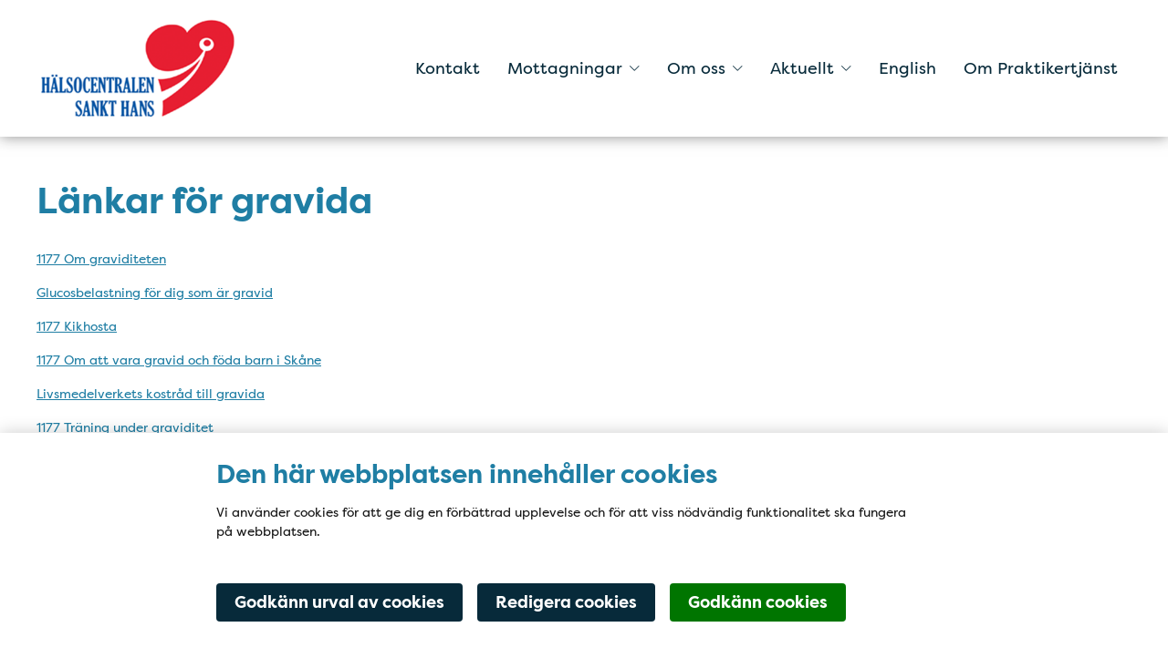

--- FILE ---
content_type: text/html; charset=utf-8
request_url: https://www.ptj.se/halsocentralen-sankt-hans/mottagningar/barnmorska/lankar-for-gravida/
body_size: 8496
content:
<!DOCTYPE html>
<html lang="sv" class="">
<head>
    <meta charset="utf-8">
    <meta http-equiv="X-UA-Compatible" content="IE=edge">
    <meta name="viewport" content="viewport-fit=cover, width=device-width, initial-scale=1">

    <link href="https://www.ptj.se/halsocentralen-sankt-hans/mottagningar/barnmorska/lankar-for-gravida/" rel="canonical" />

    <meta name="title" content="Länkar för gravida" />
<meta property="title" content="Länkar för gravida" />

    <title>Länkar för gravida</title>

    <meta property="og:title" content="Länkar för gravida">
<meta property="og:type" content="article">
<meta property="og:url" content="https://www.ptj.se/halsocentralen-sankt-hans/mottagningar/barnmorska/lankar-for-gravida/">
<meta property="og:image" content="http://www.ptj.se/4ae7e6/globalassets/halsocentralen-sankt-hans/hsh_logo.png">
<meta property="og:image:secure_url" content="https://www.ptj.se/4ae7e6/globalassets/halsocentralen-sankt-hans/hsh_logo.png">
<meta property="og:locale" content="sv_SE">
<meta property="article:content_type" content="Standard Page">
<meta property="article:published_time" content="05/23/2023 08:48:30 AM">
<meta property="article:modified_time" content="2023-05-23 08:48:30">

    <meta name="theme-color" content="#00ADD0">

    <link href="https://resources.praktikertjanst.se/fonts/filsonpro/all.css" rel="stylesheet" />
    <link href="/Assets/icons/favicon.png" type="image/png" rel="icon" />
    <link href="/Assets/icons/favicon.png" type="image/png" rel="shortcut icon" />
    <link rel="apple-touch-icon" href="/Assets/bundled/logo.png">
    <link rel="apple-touch-icon" sizes="152x152" href="/Assets/bundled/logo.png?width=152&height=152">
    <link rel="apple-touch-icon" sizes="180x180" href="/Assets/bundled/logo.png?width=180&height=180">
    <link rel="apple-touch-icon" sizes="167x167" href="/Assets/bundled/logo.png?width=167&height=167">
    <link href="/favicon.ico" type="image/x-icon" rel="icon" />
    <link href="/favicon.ico" type="image/x-icon" rel="shortcut icon" />
    <link rel="preload" as="font" type="font/woff2" crossorigin href="/Assets/vendors/fa-light-300.woff2" />
    <link rel="preload" as="font" type="font/woff" crossorigin href="/Assets/vendors/fa-solid-900.woff2" />

    <link href="/Assets/bundled/main.4a8eafe7d0498e92f00a.css" rel="stylesheet" type="text/css">
    <link href="/Assets/bundled/ie11.b0b562bdc734befea2f3.css" rel="stylesheet" type="text/css" media="all and (-ms-high-contrast: active), (-ms-high-contrast: none)">
    <link href="/Assets/bundled/manifest.5fa28d2433d37a1bfc65ae70cf173ba8.json" rel="manifest">
    <meta name="version" content="4eb6c98f86beb49b2452" />

    
    

    <script type="text/javascript" src="/modules/EPiServer.Vizzit/ClientResources/js/vizzit.integration.js"></script>
<script type="text/javascript">
$vizzit$ = typeof $vizzit$ != 'undefined' ? $vizzit$ : {};
</script>
<script type="text/javascript">
$vizzit$ = {keys: $vizzit$.keys || {},client: $vizzit$.client || {},config: $vizzit$.config || {},endpoint: $vizzit$.endpoint || {},};
</script>
<script type="text/javascript">
$vizzit$.keys.public = 'aps7ylRvLuVOhn4Z5nKCX50nfxZLsjw3Pqf3QbnT5gw=';
</script>
<script type="text/javascript">
$vizzit$.config.cookie_auto = false;
</script>

    

     <!-- Google Tag Manager -->
<script data-cookie-type="statistics" type="text">(function(w,d,s,l,i){w[l]=w[l]||[];w[l].push({'gtm.start':
new Date().getTime(),event:'gtm.js'});var f=d.getElementsByTagName(s)[0],
j=d.createElement(s),dl=l!='dataLayer'?'&l='+l:'';j.async=true;j.src=
'https://www.googletagmanager.com/gtm.js?id='+i+dl;f.parentNode.insertBefore(j,f);
})(window,document,'script','dataLayer','GTM-55Z27LD9');</script>
<!-- End Google Tag Manager -->
<script defer data-domain="praktikertjanst.se" src="https://plausible.io/js/script.file-downloads.hash.outbound-links.pageview-props.tagged-events.js"></script>
<script>window.plausible = window.plausible || function() { (window.plausible.q = window.plausible.q || []).push(arguments) }</script>


<script type="text/javascript">var appInsights=window.appInsights||function(config){function t(config){i[config]=function(){var t=arguments;i.queue.push(function(){i[config].apply(i,t)})}}var i={config:config},u=document,e=window,o="script",s="AuthenticatedUserContext",h="start",c="stop",l="Track",a=l+"Event",v=l+"Page",r,f;setTimeout(function(){var t=u.createElement(o);t.src=config.url||"https://js.monitor.azure.com/scripts/a/ai.0.js";u.getElementsByTagName(o)[0].parentNode.appendChild(t)});try{i.cookie=u.cookie}catch(y){}for(i.queue=[],r=["Event","Exception","Metric","PageView","Trace","Dependency"];r.length;)t("track"+r.pop());return t("set"+s),t("clear"+s),t(h+a),t(c+a),t(h+v),t(c+v),t("flush"),config.disableExceptionTracking||(r="onerror",t("_"+r),f=e[r],e[r]=function(config,t,u,e,o){var s=f&&f(config,t,u,e,o);return s!==!0&&i["_"+r](config,t,u,e,o),s}),i}({instrumentationKey:"a8e7b90b-bea4-4170-99b4-383e07ce9667",sdkExtension:"a"});window.appInsights=appInsights;appInsights.queue&&appInsights.queue.length===0&&appInsights.trackPageView();</script></head>

<body class="theme--white accent--turquoise logo--tall ">
    
    <nav id="accessibility-navigation" aria-label="accessibility-navigation-title">
        <h2 class="sr-only" id="accessibility-navigation-title">Tillgänglighetsmeny</h2>
        <ul class="accessibility-navigation__items">
            <li class="accessibility-navigation__skip-to-content"><a href="#page-content" class="link">Hoppa till innehållet på sidan</a></li>
        </ul>
    </nav>
    




<header role="banner" class="header sticky-top" data-nosnippet>
    <div class="container-fluid header__wrapper clearfix">
        

<!-- Navigation bar for Mobile -->
<div class="mobile-navigation-wrapper">
    <div class="d-sm-block d-lg-none">
        <!-- Navigation -->
        <div class="mobile-navigation">
            <!-- Left Menu -->
            <div class="mobile-navigation__left">
                <button class="mobile-navigation__item" id="open-offside-menu" aria-controls="offside-menu-mobile" aria-haspopup="true" aria-label="Visa mobilmeny">
                    <div class="hamburger-menu">
                        <span class="hamburger-menu__line"></span>
                        <span class="hamburger-menu__line"></span>
                        <span class="hamburger-menu__line"></span>
                    </div>
                </button>
                <div class="mobile-navigation__item" style="order: -1">
                    <a href="/halsocentralen-sankt-hans/" class="mobile-navigation__logo" aria-label="H&#228;lsocentralen Sankt Hans">
                            <img data-src="/4ae7e6/globalassets/halsocentralen-sankt-hans/hsh_logo.png?format=png&amp;width=225" class="img-fluid lazyload"  role="presentation" alt="mobile logo" />
                    </a>
                </div>

            </div>
        </div>

        <!-- Side menu of Navigation bar for Mobile -->
        <div class="d-sm-block d-lg-none offside-navbar" id="offside-menu-mobile">
            <div class="tab-content offside-navbar__tab-content">
                <div id="mobile-menu" class="tab-pane fade show active">
                    <ul class="offside-navbar--menu" role="menu">
                                <li class="offside-navbar--menu__item jsFirstLi" role="none">
                                        <a href="/halsocentralen-sankt-hans/kontakt/" role="menuitem">Kontakt</a>
                                </li>
                                <li class="offside-navbar--menu__item jsFirstLi" role="none">
                                        <span role="button" class="expand-collapse-child">Mottagningar</span>
                                        <i class="fal fa-chevron-up collapsed expand-collapse-child hidden jsExpandCollapse" role="presentation"></i>
                                        <i class="fal fa-chevron-down expanded expand-collapse-child jsExpandCollapse" role="presentation"></i>
                                        <ul class="offside-navbar--menu child-menu" role="menu">
                                                <li class="offside-navbar--menu__item" role="none">
                                                    <a href="/halsocentralen-sankt-hans/mottagningar/" role="menuitem">Mottagningar</a>
                                                </li>
                                                <li class="offside-navbar--menu__item" role="none">
                                                    <a href="/halsocentralen-sankt-hans/mottagningar/arbetsterapeut/" role="menuitem">Arbetsterapeut</a>
                                                </li>
                                                <li class="offside-navbar--menu__item" role="none">
                                                    <a href="/halsocentralen-sankt-hans/mottagningar/astmakol/" role="menuitem">Astma/KOL</a>
                                                </li>
                                                <li class="offside-navbar--menu__item" role="none">
                                                    <a href="/halsocentralen-sankt-hans/mottagningar/barnavardscentral/" role="menuitem">Barnav&#229;rdscentral</a>
                                                </li>
                                                <li class="offside-navbar--menu__item" role="none">
                                                    <a href="/halsocentralen-sankt-hans/mottagningar/barnmorska/" role="menuitem">Barnmorska</a>
                                                </li>
                                                <li class="offside-navbar--menu__item" role="none">
                                                    <a href="/halsocentralen-sankt-hans/mottagningar/diabetes/" role="menuitem">Diabetes</a>
                                                </li>
                                                <li class="offside-navbar--menu__item" role="none">
                                                    <a href="/halsocentralen-sankt-hans/mottagningar/dietist/" role="menuitem">Dietist</a>
                                                </li>
                                                <li class="offside-navbar--menu__item" role="none">
                                                    <a href="/halsocentralen-sankt-hans/kontakt/digital-kontakt/" role="menuitem">Digital mottagning</a>
                                                </li>
                                                <li class="offside-navbar--menu__item" role="none">
                                                    <a href="/halsocentralen-sankt-hans/mottagningar/distriktsskoterskorsjukskoterskor/" role="menuitem">Distriktssk&#246;terskor/Sjuksk&#246;terskor</a>
                                                </li>
                                                <li class="offside-navbar--menu__item" role="none">
                                                    <a href="/halsocentralen-sankt-hans/mottagningar/egenmatning-av-blodtryck-et/" role="menuitem">Egenm&#228;tning blodtryck</a>
                                                </li>
                                                <li class="offside-navbar--menu__item" role="none">
                                                    <a href="/halsocentralen-sankt-hans/mottagningar/gynekologisk-halsa/" role="menuitem">Gynekologisk h&#228;lsa</a>
                                                </li>
                                                <li class="offside-navbar--menu__item" role="none">
                                                    <a href="/halsocentralen-sankt-hans/mottagningar/lakare/" role="menuitem">L&#228;kare</a>
                                                </li>
                                                <li class="offside-navbar--menu__item" role="none">
                                                    <a href="/halsocentralen-sankt-hans/mottagningar/provtagning/" role="menuitem">Provtagning/Administration</a>
                                                </li>
                                                <li class="offside-navbar--menu__item" role="none">
                                                    <a href="/halsocentralen-sankt-hans/mottagningar/riktade-halsosamtal/" role="menuitem">Riktade h&#228;lsosamtal</a>
                                                </li>
                                                <li class="offside-navbar--menu__item" role="none">
                                                    <a href="/halsocentralen-sankt-hans/mottagningar/sjukgymnaster/" role="menuitem">Sjukgymnaster</a>
                                                </li>
                                                <li class="offside-navbar--menu__item" role="none">
                                                    <a href="/halsocentralen-sankt-hans/mottagningar/vaccination/" role="menuitem">Vaccination</a>
                                                </li>
                                                <li class="offside-navbar--menu__item" role="none">
                                                    <a href="/halsocentralen-sankt-hans/mottagningar/aldremottagning/" role="menuitem">&#196;ldremottagning</a>
                                                </li>
                                        </ul>
                                </li>
                                <li class="offside-navbar--menu__item jsFirstLi" role="none">
                                        <span role="button" class="expand-collapse-child">Om oss</span>
                                        <i class="fal fa-chevron-up collapsed expand-collapse-child hidden jsExpandCollapse" role="presentation"></i>
                                        <i class="fal fa-chevron-down expanded expand-collapse-child jsExpandCollapse" role="presentation"></i>
                                        <ul class="offside-navbar--menu child-menu" role="menu">
                                                <li class="offside-navbar--menu__item" role="none">
                                                    <a href="/halsocentralen-sankt-hans/om-oss/" role="menuitem">Om oss</a>
                                                </li>
                                                <li class="offside-navbar--menu__item" role="none">
                                                    <a href="/halsocentralen-sankt-hans/om-oss/lista-dig-hos-oss/" role="menuitem">Lista dig hos oss</a>
                                                </li>
                                                <li class="offside-navbar--menu__item" role="none">
                                                    <a href="/halsocentralen-sankt-hans/om-oss/patientavgifter/" role="menuitem">Patientavgifter</a>
                                                </li>
                                                <li class="offside-navbar--menu__item" role="none">
                                                    <a href="/halsocentralen-sankt-hans/om-oss/jobba-hos-oss/" role="menuitem">Jobba hos oss</a>
                                                </li>
                                        </ul>
                                </li>
                                <li class="offside-navbar--menu__item jsFirstLi" role="none">
                                        <span role="button" class="expand-collapse-child">Aktuellt</span>
                                        <i class="fal fa-chevron-up collapsed expand-collapse-child hidden jsExpandCollapse" role="presentation"></i>
                                        <i class="fal fa-chevron-down expanded expand-collapse-child jsExpandCollapse" role="presentation"></i>
                                        <ul class="offside-navbar--menu child-menu" role="menu">
                                                <li class="offside-navbar--menu__item" role="none">
                                                    <a href="/halsocentralen-sankt-hans/nyhetsarkiv/gynekologisk-halsa---ny-mottagning-for-kvinnor/" role="menuitem">Gynekologisk h&#228;lsa - ny mottagning f&#246;r kvinnor!</a>
                                                </li>
                                        </ul>
                                </li>
                                <li class="offside-navbar--menu__item jsFirstLi" role="none">
                                        <a href="/halsocentralen-sankt-hans/in-english/" role="menuitem">English</a>
                                </li>
                                <li class="offside-navbar--menu__item jsFirstLi" role="none">
                                        <a href="/halsocentralen-sankt-hans/om-praktikertjanst/" role="menuitem">Om Praktikertj&#228;nst</a>
                                </li>
                    </ul>
                </div>
            </div>
        </div>
        <!-- END - Side menu of Navigation bar for Mobile -->
    </div>
</div>
        




<!-- Navigation bar for Desktop -->
<div class="display-none d-lg-block">
    <nav class="container-fluid large-header-menu" aria-labelledby="large-header-menu">
        <h2 class="sr-only" id="large-header-menu">Huvudmeny</h2>
        <div class="row no-gutters">
            <div class="navigation p-0">
                <div class="navigation__left" >
                    

    <ul class="navigation__left--menu" role="menu">
                <li class="navigation__item" role="none">
                        <a href="/halsocentralen-sankt-hans/kontakt/" role="menuitem" class="navigation__item-category" >Kontakt</a>
                </li>
                <li class="navigation__item navigation__item--has-mega-menu" role="none">
                        <button class="navigation__item-category" aria-controls="megamenu__item--halsocentralen-sankt-hans-mottagningar--1" aria-expanded="false"  role="button">
                            Mottagningar
                                <span class="fal fa-chevron-down navigation__item-chevron--collapsed"></span>
                                <span class="fal fa-chevron-up navigation__item-chevron--expanded"></span>
                        </button>
                        <div class="mega-container" id="megamenu__item--halsocentralen-sankt-hans-mottagningar--1" role="menuitem">

                            <ul class="mega-menu__wrapper columns-3" role="menu">
                                    <li class="mega-menu__item mega-menu__item--main-category" role="none">
                                        <a class="link" role="menuitem" href="/halsocentralen-sankt-hans/mottagningar/" >Mottagningar</a>
                                    </li>
                                    <li class="mega-menu__item " role="none">
                                        <a class="link" role="menuitem" href="/halsocentralen-sankt-hans/mottagningar/arbetsterapeut/" >Arbetsterapeut</a>
                                    </li>
                                    <li class="mega-menu__item " role="none">
                                        <a class="link" role="menuitem" href="/halsocentralen-sankt-hans/mottagningar/astmakol/" >Astma/KOL</a>
                                    </li>
                                    <li class="mega-menu__item " role="none">
                                        <a class="link" role="menuitem" href="/halsocentralen-sankt-hans/mottagningar/barnavardscentral/" >Barnav&#229;rdscentral</a>
                                    </li>
                                    <li class="mega-menu__item " role="none">
                                        <a class="link" role="menuitem" href="/halsocentralen-sankt-hans/mottagningar/barnmorska/" >Barnmorska</a>
                                    </li>
                                    <li class="mega-menu__item " role="none">
                                        <a class="link" role="menuitem" href="/halsocentralen-sankt-hans/mottagningar/diabetes/" >Diabetes</a>
                                    </li>
                                    <li class="mega-menu__item " role="none">
                                        <a class="link" role="menuitem" href="/halsocentralen-sankt-hans/mottagningar/dietist/" >Dietist</a>
                                    </li>
                                    <li class="mega-menu__item " role="none">
                                        <a class="link" role="menuitem" href="/halsocentralen-sankt-hans/kontakt/digital-kontakt/" >Digital mottagning</a>
                                    </li>
                                    <li class="mega-menu__item " role="none">
                                        <a class="link" role="menuitem" href="/halsocentralen-sankt-hans/mottagningar/distriktsskoterskorsjukskoterskor/" >Distriktssk&#246;terskor/Sjuksk&#246;terskor</a>
                                    </li>
                                    <li class="mega-menu__item " role="none">
                                        <a class="link" role="menuitem" href="/halsocentralen-sankt-hans/mottagningar/egenmatning-av-blodtryck-et/" >Egenm&#228;tning blodtryck</a>
                                    </li>
                                    <li class="mega-menu__item " role="none">
                                        <a class="link" role="menuitem" href="/halsocentralen-sankt-hans/mottagningar/gynekologisk-halsa/" >Gynekologisk h&#228;lsa</a>
                                    </li>
                                    <li class="mega-menu__item " role="none">
                                        <a class="link" role="menuitem" href="/halsocentralen-sankt-hans/mottagningar/lakare/" >L&#228;kare</a>
                                    </li>
                                    <li class="mega-menu__item " role="none">
                                        <a class="link" role="menuitem" href="/halsocentralen-sankt-hans/mottagningar/provtagning/" >Provtagning/Administration</a>
                                    </li>
                                    <li class="mega-menu__item " role="none">
                                        <a class="link" role="menuitem" href="/halsocentralen-sankt-hans/mottagningar/riktade-halsosamtal/" >Riktade h&#228;lsosamtal</a>
                                    </li>
                                    <li class="mega-menu__item " role="none">
                                        <a class="link" role="menuitem" href="/halsocentralen-sankt-hans/mottagningar/sjukgymnaster/" >Sjukgymnaster</a>
                                    </li>
                                    <li class="mega-menu__item " role="none">
                                        <a class="link" role="menuitem" href="/halsocentralen-sankt-hans/mottagningar/vaccination/" >Vaccination</a>
                                    </li>
                                    <li class="mega-menu__item " role="none">
                                        <a class="link" role="menuitem" href="/halsocentralen-sankt-hans/mottagningar/aldremottagning/" >&#196;ldremottagning</a>
                                    </li>
                            </ul>
                        </div>
                </li>
                <li class="navigation__item navigation__item--has-mega-menu" role="none">
                        <button class="navigation__item-category" aria-controls="megamenu__item--halsocentralen-sankt-hans-om-oss--2" aria-expanded="false"  role="button">
                            Om oss
                                <span class="fal fa-chevron-down navigation__item-chevron--collapsed"></span>
                                <span class="fal fa-chevron-up navigation__item-chevron--expanded"></span>
                        </button>
                        <div class="mega-container" id="megamenu__item--halsocentralen-sankt-hans-om-oss--2" role="menuitem">

                            <ul class="mega-menu__wrapper columns-3" role="menu">
                                    <li class="mega-menu__item mega-menu__item--main-category" role="none">
                                        <a class="link" role="menuitem" href="/halsocentralen-sankt-hans/om-oss/" >Om oss</a>
                                    </li>
                                    <li class="mega-menu__item " role="none">
                                        <a class="link" role="menuitem" href="/halsocentralen-sankt-hans/om-oss/lista-dig-hos-oss/" >Lista dig hos oss</a>
                                    </li>
                                    <li class="mega-menu__item " role="none">
                                        <a class="link" role="menuitem" href="/halsocentralen-sankt-hans/om-oss/patientavgifter/" >Patientavgifter</a>
                                    </li>
                                    <li class="mega-menu__item " role="none">
                                        <a class="link" role="menuitem" href="/halsocentralen-sankt-hans/om-oss/jobba-hos-oss/" >Jobba hos oss</a>
                                    </li>
                            </ul>
                        </div>
                </li>
                <li class="navigation__item navigation__item--has-mega-menu" role="none">
                        <button class="navigation__item-category" aria-controls="megamenu__item--halsocentralen-sankt-hans-nyhetsarkiv--3" aria-expanded="false"  role="button">
                            Aktuellt
                                <span class="fal fa-chevron-down navigation__item-chevron--collapsed"></span>
                                <span class="fal fa-chevron-up navigation__item-chevron--expanded"></span>
                        </button>
                        <div class="mega-container" id="megamenu__item--halsocentralen-sankt-hans-nyhetsarkiv--3" role="menuitem">

                            <ul class="mega-menu__wrapper columns-1" role="menu">
                                    <li class="mega-menu__item " role="none">
                                        <a class="link" role="menuitem" href="/halsocentralen-sankt-hans/nyhetsarkiv/gynekologisk-halsa---ny-mottagning-for-kvinnor/" >Gynekologisk h&#228;lsa - ny mottagning f&#246;r kvinnor!</a>
                                    </li>
                            </ul>
                        </div>
                </li>
                <li class="navigation__item" role="none">
                        <a href="/halsocentralen-sankt-hans/in-english/" role="menuitem" class="navigation__item-category" >English</a>
                </li>
                <li class="navigation__item" role="none">
                        <a href="/halsocentralen-sankt-hans/om-praktikertjanst/" role="menuitem" class="navigation__item-category" >Om Praktikertj&#228;nst</a>
                </li>

    </ul>
    <span id="a11y-desc-current-parent">current pages parent</span>
    <span id="a11y-desc-current">current page</span>

                </div>
                <div class="navigation__logo flex-start" style="order: -1; width: auto;">
                    <a href="/halsocentralen-sankt-hans/" title="H&#228;lsocentralen Sankt Hans">
                                <picture class="img-fluid">
                                    <source data-srcset="/4ae7e6/globalassets/halsocentralen-sankt-hans/hsh_logo.png?format=png&amp;width=350" type="image/png" />
                                    <img data-src="/4ae7e6/globalassets/halsocentralen-sankt-hans/hsh_logo.png?format=png&amp;width=350" class="img-fluid lazyload"  role="presentation" alt="logo" />
                                </picture>
                    </a>
                </div>
            </div>
        </div>
    </nav>
</div>
<!-- END - Navigation bar for Desktop -->
    </div>
</header>


<main class="container-fluid" role="main">
    


<div class="row">
    <div class="col-12 page standard-page">
        <section class="row">
            <div class="col-12 block-container page__top-content">
                
            </div>
        </section>
        <section class="page__content-wrapper row">
            <article class="page__content col-md-8 page__content--left-align">
                <header class="page__heading">
                                            <h1 id="page-content" class="page__content-title" >Länkar för gravida</h1>
                                    </header>
                <div class="page__content-body">
                    
<p><a href="https://www.1177.se/skane/barn--gravid/graviditet/" target="_blank" rel="noopener">1177 Om graviditeten</a></p>
<p><a title="Glucosbelastning f&ouml;r dig som &auml;r gravid" href="https://www.1177.se/Halland/undersokning-behandling/undersokningar-och-provtagning/provtagning-och-matningar/matningar/glukosbelastning/" target="_blank" rel="noopener">Glucosbelastning f&ouml;r dig som &auml;r gravid</a></p>
<p><a title="1177 Kikhosta" href="https://www.1177.se/Skane/sjukdomar--besvar/lungor-och-luftvagar/hosta-och-slem-i-luftvagarna/kikhosta/" target="_blank" rel="noopener">1177 Kikhosta</a></p>
<p><a href="https://www.1177.se/Skane/barn--gravid/gravid-och-foda-barn-i-skane/" target="_blank" rel="noopener">1177 Om att vara gravid och f&ouml;da barn i Sk&aring;ne</a></p>
<p><a href="https://www.livsmedelsverket.se/matvanor-halsa--miljo/kostrad-och-matvanor/gravida" target="_blank" rel="noopener">Livsmedelverkets kostr&aring;d till gravida</a></p>
<p><a href="https://www.1177.se/skane/barn--gravid/graviditet/livsstil-och-halsa-under-graviditeten/fysisk-aktivitet-under-graviditeten/" target="_blank" rel="noopener">1177 Tr&auml;ning under graviditet</a></p>
<p><a title="Om vaccinationer f&ouml;r dig som &auml;r gravid" href="https://www.folkhalsomyndigheten.se/publikationer-och-material/publikationsarkiv/o/om-vaccinationer-for-dig-som-ar-gravid/" target="_blank" rel="noopener">Om vaccinationer f&ouml;r dig som &auml;r gravid - Folkh&auml;lsomyndigheten</a></p>
<p><a href="https://www.1177.se/Skane/barn--gravid/graviditet/graviditetsbesvar-och-sjukdomar/minskade-fosterrorelser/" target="_blank" rel="noopener">1177 Om minskade fosterr&ouml;relser</a></p>
<p><a href="https://www.mindfetalness.com/" target="_blank" rel="noopener">Mindfetalness - en metod att uppm&auml;rksamma fosterr&ouml;relser</a></p>
<p><a href="https://vard.skane.se/skanes-universitetssjukhus-sus/ditt-besok-hos-oss/forlossning/forelasningar-for-dig-som-planerar-att-foda-i-lund-och-malmo/" target="_blank" rel="noopener">F&ouml;rel&auml;sningar f&ouml;r dig som planerar att f&ouml;da p&aring; SUS i Lund eller Malm&ouml;</a></p>
<p><a href="https://www.1177.se/Skane/graviditetsenkaten" target="_blank" rel="noopener">Graviditetsenk&auml;ten 1177</a></p>
<p><a title="Film f&ouml;r blivande och nyblivna f&ouml;r&auml;ldrar" href="https://play.mediaflow.com/ovp/17/31DF6O59S0" target="_blank" rel="noopener">St&ouml;d f&ouml;r blivande och nyblivna f&ouml;r&auml;ldrar - Film fr&aring;n Psykologmottagningen Barn- och F&ouml;r&auml;ldrah&auml;lsa SUS Lund</a></p>
<p><strong>Sidor om fosterdiagnostik:</strong></p>
<p><a href="https://www.1177.se/skane/barn--gravid/graviditet/undersokningar-under-graviditeten/fosterdiagnostik-i-skane/" target="_blank" rel="noopener">Fosterdiagnostik i Sk&aring;ne</a></p>
<p><a href="https://www.1177.se/stockholm/barn--gravid/graviditet/undersokningar-under-graviditeten/film-om-fosterdiagnostik/" target="_blank" rel="noopener">Film om fosterdiagnostik&nbsp;1</a></p>
<p><a title="Fosterdiagnostik 2" href="https://www.youtube.com/watch?v=_JqKLEjNLbQ" target="_blank" rel="noopener">Film om fosterdiagnostik 2</a></p>
<p><a href="https://www.stralsakerhetsmyndigheten.se/omraden/stralning-i-varden/berattigande-och-optimering/ultraljudsundersokning-vid-graviditet/" target="_blank" rel="noopener">Str&aring;ls&auml;kerhetsmyndigheten om ultraljud under graviditet</a></p>
<p><strong>Sidor fr&aring;n olika f&ouml;rlossningskliniker:</strong></p>
<p><a href="https://vard.skane.se/skanes-universitetssjukhus-sus/ditt-besok-hos-oss/forlossning/" target="_blank" rel="noopener">Att f&ouml;da barn p&aring; SUS</a></p>
<p><a href="https://vard.skane.se/skanes-universitetssjukhus-sus/mottagningar-och-avdelningar/forlossningsavdelning-lund/" target="_blank" rel="noopener">F&ouml;rlossningen Lund</a></p>
<p><a href="https://vard.skane.se/skanes-universitetssjukhus-sus/mottagningar-och-avdelningar/forlossningsavdelning-malmo/" target="_blank" rel="noopener">F&ouml;rlossningen Malm&ouml;</a></p>
<p><a href="https://vard.skane.se/lasarettet-i-ystad/mottagningar-och-avdelningar/forlossnings--och-bb-avdelning/" target="_blank" rel="noopener">F&ouml;rlossningen Ystad</a></p>
<p><strong>Sidor om f&ouml;rlossning och digital f&ouml;rlossningsf&ouml;rberedande information:</strong></p>
<p><a href="https://www.karolinska.se/for-patienter/graviditet-och-forlossning/dags-att-foda/informationsfilmer/" target="_blank" rel="noopener">Fr&aring;n Karolinska i Huddinge: Diverse informationsfilmer inf&ouml;r f&ouml;rlossningen</a></p>
<p><a title="Sm&auml;rtlindring under f&ouml;rlossningen 1177" href="https://www.1177.se/Skane/barn--gravid/forlossning/smartlindring-under-forlossningen/" target="_blank" rel="noopener">Sm&auml;rtlindring under f&ouml;rlossningen 1177</a></p>
<p><strong>Sidor om amning:</strong></p>
<p><a title="1177 om amning" href="https://www.1177.se/Ostergotland/barn--gravid/att-skota-ett-nyfott-barn/amning-och-flaskmatning/sa-ammar-du/#section-58650" target="_blank" rel="noopener">1177 om amnig</a></p>
<p><a href="https://amningshjalpen.se/" target="_blank" rel="noopener">Amningshj&auml;lpen</a></p>
<p><a title="Film om Amningshj&auml;lpen" href="https://drive.google.com/file/d/1bWt4lopB5Td-g9ZUwIJoMa_ktbHuq2Z3/view" target="_blank" rel="noopener">Film om Amningshj&auml;lpen</a></p>
<p><a href="http://www.babybaby.se/category/amning/amningsvideor/" target="_blank" rel="noopener">babybaby.se</a></p>
<p><a href="https://www.1177.se/Skane/barn--gravid/att-skota-ett-nyfott-barn/amning-och-flaskmatning/handmjolka-och-pumpa-ur-brostmjolk/" target="_blank" rel="noopener">Handmj&ouml;lka och pumpa ur br&ouml;stmj&ouml;lk</a></p>
<p><a href="https://www.youtube.com/watch?v=wjt-Ashodw8" target="_blank" rel="noopener">Attaching Your Baby at the Breast, WHO</a></p>
<p><a href="https://www.folkhalsan.fi/globalassets/barn/amning/flaskmatning-i-babyns-takt.pdf" target="_blank" rel="noopener">Flaskmatning i barnets takt / Paced bottle feeding</a></p>
                </div>
            </article>
                <aside class="page__sidebar col-md-4">
                    <div class="col-12 block-container">
                        <div class="row row0"><div aria-hidden="true" class="block distanceblock col-lg-12 col-md-12 col-sm-12 col-xs-12 Sidebar" data-nosnippet="" role="presentation" id="distanceblock_29914"></div></div>
                    </div>
                </aside>
        </section>
        <section class="page__bottom-content row">
            <div class="col-12 block-container">
                
            </div>
        </section>
    </div>
</div>
</main>




<nav class="footer__link-nav container-fluid" aria-labelledby="footer__link-nav" data-nosnippet>
    <h2 class="sr-only" id="footer__link-nav">Snabblänkar</h2>
    <button id="footer__links-toggle-button" class="d-sm-block d-lg-none" aria-controls="footer__links" aria-haspopup="true" aria-label="Visa länk-meny">
        <div class="hamburger-menu">
            <span class="hamburger-menu__line"></span>
            <span class="hamburger-menu__line"></span>
            <span class="hamburger-menu__line"></span>
        </div>
    </button>

    <ul id="footer__links" class="footer__links row" role="menu">
            <li class="col" role="menuitem">
                <a class="footer__link" href="https://www.praktikertjanst.se/mer/om-oss/tillganglighet/tillganglighet-for-www.ptj.se/" target="_blank">
                        <span class="fa fa-external-link"></span>
Tillg&#228;nglighet
                </a>
            </li>
            <li class="col" role="menuitem">
                <a class="footer__link" href="https://www.praktikertjanst.se/personuppgifter" target="_blank">
                        <span class="fa fa-external-link"></span>
Personuppgifter
                </a>
            </li>
            <li class="col" role="menuitem">
                <a class="footer__link" href="https://www.praktikertjanst.se/praktisk-information/synpunkter-pa-varden/" target="_blank">
                        <span class="fa fa-external-link"></span>
Synpunkter p&#229; v&#229;rden
                </a>
            </li>
    </ul>
</nav>



<footer class="footer" aria-labelledby="footer" data-nosnippet>
    <h2 class="sr-only" id="footer">Sidfot</h2>
    <div class="container-fluid">
        <div class="row">
            <div class="col-lg-12 block-container">
                <div class="row"><div class="block textblock col-lg-4 col-md-6 col-sm-12 col-xs-12 displaymode-one-third alignment--left" id="textblock_26856">    <h2 class="sr-only">Kontakt</h2>


    <h3 class="textblock__title block__title">Kontakt</h3>


<div class="textblock__body word-break">
    
<h4>&nbsp;</h4>
<h4>Digital kontakt</h4>
<p>H&auml;r kan du f&aring; r&aring;dgivning, boka en tid eller f&ouml;rnya dina recept. <br><a title="L&auml;s mer och ladda ner v&aring;r app" href="/halsocentralen-sankt-hans/kontakt/digital-kontakt/" rel="noopener">Kontakta oss digitalt</a></p>
<h4>Telefon<strong><br></strong></h4>
<p><a href="tel:+4646199300">046 19 93 00</a></p>
<h4>Adress<strong><br></strong></h4>
<p>F&auml;ladstorget 22,<br>226 58 Lund<br><br></p>
<p><a href="https://praktikertjanst.se/" target="_blank" rel="noopener"><img alt="Praktikertj&auml;nst-Blue--Webb.svg" width="3440" height="539" data-nosnippet="" src="/4ae498/globalassets/1.-bilder/ovrigt/loggorsymboler/praktikertjanst-blue--webb.svg?mode=max&width=320" srcset="/4ae498/globalassets/1.-bilder/ovrigt/loggorsymboler/praktikertjanst-blue--webb.svg?mode=max&width=768 576w, /4ae498/globalassets/1.-bilder/ovrigt/loggorsymboler/praktikertjanst-blue--webb.svg?mode=max&width=992 768w, /4ae498/globalassets/1.-bilder/ovrigt/loggorsymboler/praktikertjanst-blue--webb.svg?mode=max&width=1200 992w, /4ae498/globalassets/1.-bilder/ovrigt/loggorsymboler/praktikertjanst-blue--webb.svg?mode=max&width=1400 1200w" loading="lazy"></a></p>
</div>

</div><div class="block textblock col-lg-4 col-md-6 col-sm-12 col-xs-12 displaymode-one-third alignment--left" id="textblock_26857">    <h2 class="sr-only">&#214;ppettider</h2>


    <h3 class="textblock__title block__title">&#214;ppettider</h3>


<div class="textblock__body word-break">
    
<table style="width: 57.0654%;" border="0">
<tbody>
<tr>
<td>
<p><br>M&aring;ndag</p>
</td>
<td>
<p><br>08:00-17:00</p>
</td>
</tr>
<tr>
<td>
<p>Tisdag</p>
</td>
<td>
<p>08:00-17:00</p>
</td>
</tr>
<tr>
<td>
<p>Onsdag</p>
</td>
<td>
<p>08:00-17:00</p>
</td>
</tr>
<tr>
<td>
<p>Torsdag</p>
</td>
<td>
<p>08:00-17:00</p>
</td>
</tr>
<tr>
<td>
<p>Fredag</p>
</td>
<td>
<p>08:00-17:00</p>
</td>
</tr>
</tbody>
</table>
</div>

</div><div class="block googlemapsblock col-lg-4 col-md-6 col-sm-12 col-xs-12 displaymode-one-third" data-nosnippet="" id="karta">
    <h2 class="sr-only">Karta</h2>

<iframe frameborder="0" class="border-0 w-100" src="https://www.google.com/maps/embed?pb=!1m18!1m12!1m3!1d85536.89752822292!2d13.111873841406616!3d55.71089616852736!2m3!1f0!2f0!3f0!3m2!1i1024!2i768!4f13.1!3m3!1m2!1s0x46539631ebb7a96b%3A0x9cc95b2e449c0907!2sF%C3%A4ladstorget%2022%2C%20226%2047%20Lund!5e0!3m2!1ssv!2sse!4v1678710571996!5m2!1ssv!2sse" allowfullscreen="" loading="lazy" title="Google Maps" aria-hidden="true">
</iframe></div></div>
            </div>
        </div>
    </div>
</footer>


<script src="/Assets/bundled/vendors.bundle.6d06ff74ea3dfa69c36c.js" defer></script>
<script src="/Assets/bundled/runtime.bundle.4cdebfe742f9ded1e8e3.js" defer></script>
<script src="/Assets/bundled/main.bundle.4eb6c98f86beb49b2452.js" defer></script>



<script data-cookie-type="statistics" type="text">
    $vizzit.cookie.set();
</script>


    
</body>
</html>


--- FILE ---
content_type: text/css
request_url: https://resources.praktikertjanst.se/fonts/filsonpro/all.css
body_size: 377
content:
@font-face {
    font-family: 'filsonpro';
    src: url('filsonpro-thin-webfont.woff2') format('woff2'), url('filsonpro-thin-webfont.woff') format('woff');
    font-weight: 100;
    font-style: normal;
}

@font-face {
    font-family: 'filsonpro';
    src: url('filsonpro-thinitalic-webfont.woff2') format('woff2'), url('filsonpro-thinitalic-webfont.woff') format('woff');
    font-weight: 100;
    font-style: italic;
}

@font-face {
    font-family: 'filsonpro';
    src: url('filsonpro-light-webfont.woff2') format('woff2'), url('filsonpro-light-webfont.woff') format('woff');
    font-weight: 200;
    font-style: normal;
}

@font-face {
    font-family: 'filsonpro';
    src: url('filsonpro-lightitalic-webfont.woff2') format('woff2'), url('filsonpro-lightitalic-webfont.woff') format('woff');
    font-weight: 200;
    font-style: italic;
}

@font-face {
    font-family: 'filsonpro';
    src: url('filsonpro-book-webfont.woff2') format('woff2'), url('filsonpro-book-webfont.woff') format('woff');
    font-weight: 300;
    font-style: normal;
}

@font-face {
    font-family: 'filsonpro';
    src: url('filsonpro-bookitalic-webfont.woff2') format('woff2'), url('filsonpro-bookitalic-webfont.woff') format('woff');
    font-weight: 300;
    font-style: italic;
}

@font-face {
    font-family: 'filsonpro';
    src: url('filsonpro-regular-webfont.woff2') format('woff2'), url('filsonpro-regular-webfont.woff') format('woff');
    font-weight: 400;
    font-style: normal;
}

@font-face {
    font-family: 'filsonpro';
    src: url('filsonpro-regularitalic-webfont.woff2') format('woff2'), url('filsonpro-regularitalic-webfont.woff') format('woff');
    font-weight: 400;
    font-style: italic;
}

@font-face {
    font-family: 'filsonpro';
    src: url('filsonpro-medium-webfont.woff2') format('woff2'), url('filsonpro-medium-webfont.woff') format('woff');
    font-weight: 500;
    font-style: normal;
}

@font-face {
    font-family: 'filsonpro';
    src: url('filsonpro-mediumitalic-webfont.woff2') format('woff2'), url('filsonpro-mediumitalic-webfont.woff') format('woff');
    font-weight: 500;
    font-style: italic;
}

@font-face {
    font-family: 'filsonpro';
    src: url('filsonpro-bold-webfont.woff2') format('woff2'), url('filsonpro-bold-webfont.woff') format('woff');
    font-weight: 700;
    font-style: normal;
}

@font-face {
    font-family: 'filsonpro';
    src: url('filsonpro-bolditalic-webfont.woff2') format('woff2'), url('filsonpro-bolditalic-webfont.woff') format('woff');
    font-weight: 700;
    font-style: italic;
}

@font-face {
    font-family: 'filsonpro';
    src: url('filsonpro-heavy-webfont.woff2') format('woff2'), url('filsonpro-heavy-webfont.woff') format('woff');
    font-weight: 800;
    font-style: normal;
}

@font-face {
    font-family: 'filsonpro';
    src: url('filsonpro-heavyitalic-webfont.woff2') format('woff2'), url('filsonpro-heavyitalic-webfont.woff') format('woff');
    font-weight: 800;
    font-style: italic;
}

@font-face {
    font-family: 'filsonpro';
    src: url('filsonpro-black-webfont.woff2') format('woff2'), url('filsonpro-black-webfont.woff') format('woff');
    font-weight: 900;
    font-style: normal;
}

@font-face {
    font-family: 'filsonpro';
    src: url('filsonpro-blackitalic-webfont.woff2') format('woff2'), url('filsonpro-blackitalic-webfont.woff') format('woff');
    font-weight: 900;
    font-style: italic;
}

--- FILE ---
content_type: text/css
request_url: https://www.ptj.se/Assets/bundled/main.4a8eafe7d0498e92f00a.css
body_size: 113731
content:
/*!
 * Bootstrap Grid v5.3.0 (https://getbootstrap.com/)
 * Copyright 2011-2023 The Bootstrap Authors
 * Licensed under MIT (https://github.com/twbs/bootstrap/blob/main/LICENSE)
 */.container,.container-fluid,.container-lg,.container-md,.container-sm,.container-xl,.container-xxl{--bs-gutter-x:1.5rem;--bs-gutter-y:0;margin-left:auto;margin-right:auto;padding-left:.75rem;padding-left:calc(var(--bs-gutter-x)*.5);padding-right:.75rem;padding-right:calc(var(--bs-gutter-x)*.5);width:100%}@media(min-width:576px){.container,.container-sm{max-width:540px}}@media(min-width:768px){.container,.container-md,.container-sm{max-width:720px}}@media(min-width:992px){.container,.container-lg,.container-md,.container-sm{max-width:960px}}@media(min-width:1200px){.container,.container-lg,.container-md,.container-sm,.container-xl{max-width:1140px}}@media(min-width:1400px){.container,.container-lg,.container-md,.container-sm,.container-xl,.container-xxl{max-width:1320px}}:root{--bs-breakpoint-xs:0;--bs-breakpoint-sm:576px;--bs-breakpoint-md:768px;--bs-breakpoint-lg:992px;--bs-breakpoint-xl:1200px;--bs-breakpoint-xxl:1400px}.row{--bs-gutter-x:1.5rem;--bs-gutter-y:0;display:-webkit-box;display:-ms-flexbox;display:flex;-ms-flex-wrap:wrap;flex-wrap:wrap;margin-left:-.75rem;margin-left:calc(var(--bs-gutter-x)*-.5);margin-right:-.75rem;margin-right:calc(var(--bs-gutter-x)*-.5);margin-top:0;margin-top:calc(var(--bs-gutter-y)*-1)}.row>*{-ms-flex-negative:0;-webkit-box-sizing:border-box;box-sizing:border-box;flex-shrink:0;margin-top:var(--bs-gutter-y);max-width:100%;padding-left:calc(var(--bs-gutter-x)*.5);padding-right:calc(var(--bs-gutter-x)*.5);width:100%}.col{-webkit-box-flex:1;-ms-flex:1 0 0%;flex:1 0 0%}.row-cols-auto>*{width:auto}.row-cols-1>*,.row-cols-auto>*{-webkit-box-flex:0;-ms-flex:0 0 auto;flex:0 0 auto}.row-cols-1>*{width:100%}.row-cols-2>*{width:50%}.row-cols-2>*,.row-cols-3>*{-webkit-box-flex:0;-ms-flex:0 0 auto;flex:0 0 auto}.row-cols-3>*{width:33.3333333333%}.row-cols-4>*{width:25%}.row-cols-4>*,.row-cols-5>*{-webkit-box-flex:0;-ms-flex:0 0 auto;flex:0 0 auto}.row-cols-5>*{width:20%}.row-cols-6>*{width:16.6666666667%}.col-auto,.row-cols-6>*{-webkit-box-flex:0;-ms-flex:0 0 auto;flex:0 0 auto}.col-auto{width:auto}.col-1{width:8.33333333%}.col-1,.col-2{-webkit-box-flex:0;-ms-flex:0 0 auto;flex:0 0 auto}.col-2{width:16.66666667%}.col-3{width:25%}.col-3,.col-4{-webkit-box-flex:0;-ms-flex:0 0 auto;flex:0 0 auto}.col-4{width:33.33333333%}.col-5{width:41.66666667%}.col-5,.col-6{-webkit-box-flex:0;-ms-flex:0 0 auto;flex:0 0 auto}.col-6{width:50%}.col-7{width:58.33333333%}.col-7,.col-8{-webkit-box-flex:0;-ms-flex:0 0 auto;flex:0 0 auto}.col-8{width:66.66666667%}.col-9{width:75%}.col-10,.col-9{-webkit-box-flex:0;-ms-flex:0 0 auto;flex:0 0 auto}.col-10{width:83.33333333%}.col-11{width:91.66666667%}.col-11,.col-12{-webkit-box-flex:0;-ms-flex:0 0 auto;flex:0 0 auto}.col-12{width:100%}.offset-1{margin-left:8.33333333%}.offset-2{margin-left:16.66666667%}.offset-3{margin-left:25%}.offset-4{margin-left:33.33333333%}.offset-5{margin-left:41.66666667%}.offset-6{margin-left:50%}.offset-7{margin-left:58.33333333%}.offset-8{margin-left:66.66666667%}.offset-9{margin-left:75%}.offset-10{margin-left:83.33333333%}.offset-11{margin-left:91.66666667%}.g-0,.gx-0{--bs-gutter-x:0}.g-0,.gy-0{--bs-gutter-y:0}.g-1,.gx-1{--bs-gutter-x:0.25rem}.g-1,.gy-1{--bs-gutter-y:0.25rem}.g-2,.gx-2{--bs-gutter-x:0.5rem}.g-2,.gy-2{--bs-gutter-y:0.5rem}.g-3,.gx-3{--bs-gutter-x:1rem}.g-3,.gy-3{--bs-gutter-y:1rem}.g-4,.gx-4{--bs-gutter-x:1.5rem}.g-4,.gy-4{--bs-gutter-y:1.5rem}.g-5,.gx-5{--bs-gutter-x:3rem}.g-5,.gy-5{--bs-gutter-y:3rem}@media(min-width:576px){.col-sm{-webkit-box-flex:1;-ms-flex:1 0 0%;flex:1 0 0%}.row-cols-sm-auto>*{width:auto}.row-cols-sm-1>*,.row-cols-sm-auto>*{-webkit-box-flex:0;-ms-flex:0 0 auto;flex:0 0 auto}.row-cols-sm-1>*{width:100%}.row-cols-sm-2>*{width:50%}.row-cols-sm-2>*,.row-cols-sm-3>*{-webkit-box-flex:0;-ms-flex:0 0 auto;flex:0 0 auto}.row-cols-sm-3>*{width:33.3333333333%}.row-cols-sm-4>*{width:25%}.row-cols-sm-4>*,.row-cols-sm-5>*{-webkit-box-flex:0;-ms-flex:0 0 auto;flex:0 0 auto}.row-cols-sm-5>*{width:20%}.row-cols-sm-6>*{width:16.6666666667%}.col-sm-auto,.row-cols-sm-6>*{-webkit-box-flex:0;-ms-flex:0 0 auto;flex:0 0 auto}.col-sm-auto{width:auto}.col-sm-1{width:8.33333333%}.col-sm-1,.col-sm-2{-webkit-box-flex:0;-ms-flex:0 0 auto;flex:0 0 auto}.col-sm-2{width:16.66666667%}.col-sm-3{width:25%}.col-sm-3,.col-sm-4{-webkit-box-flex:0;-ms-flex:0 0 auto;flex:0 0 auto}.col-sm-4{width:33.33333333%}.col-sm-5{width:41.66666667%}.col-sm-5,.col-sm-6{-webkit-box-flex:0;-ms-flex:0 0 auto;flex:0 0 auto}.col-sm-6{width:50%}.col-sm-7{width:58.33333333%}.col-sm-7,.col-sm-8{-webkit-box-flex:0;-ms-flex:0 0 auto;flex:0 0 auto}.col-sm-8{width:66.66666667%}.col-sm-9{width:75%}.col-sm-10,.col-sm-9{-webkit-box-flex:0;-ms-flex:0 0 auto;flex:0 0 auto}.col-sm-10{width:83.33333333%}.col-sm-11{width:91.66666667%}.col-sm-11,.col-sm-12{-webkit-box-flex:0;-ms-flex:0 0 auto;flex:0 0 auto}.col-sm-12{width:100%}.offset-sm-0{margin-left:0}.offset-sm-1{margin-left:8.33333333%}.offset-sm-2{margin-left:16.66666667%}.offset-sm-3{margin-left:25%}.offset-sm-4{margin-left:33.33333333%}.offset-sm-5{margin-left:41.66666667%}.offset-sm-6{margin-left:50%}.offset-sm-7{margin-left:58.33333333%}.offset-sm-8{margin-left:66.66666667%}.offset-sm-9{margin-left:75%}.offset-sm-10{margin-left:83.33333333%}.offset-sm-11{margin-left:91.66666667%}.g-sm-0,.gx-sm-0{--bs-gutter-x:0}.g-sm-0,.gy-sm-0{--bs-gutter-y:0}.g-sm-1,.gx-sm-1{--bs-gutter-x:0.25rem}.g-sm-1,.gy-sm-1{--bs-gutter-y:0.25rem}.g-sm-2,.gx-sm-2{--bs-gutter-x:0.5rem}.g-sm-2,.gy-sm-2{--bs-gutter-y:0.5rem}.g-sm-3,.gx-sm-3{--bs-gutter-x:1rem}.g-sm-3,.gy-sm-3{--bs-gutter-y:1rem}.g-sm-4,.gx-sm-4{--bs-gutter-x:1.5rem}.g-sm-4,.gy-sm-4{--bs-gutter-y:1.5rem}.g-sm-5,.gx-sm-5{--bs-gutter-x:3rem}.g-sm-5,.gy-sm-5{--bs-gutter-y:3rem}}@media(min-width:768px){.col-md{-webkit-box-flex:1;-ms-flex:1 0 0%;flex:1 0 0%}.row-cols-md-auto>*{width:auto}.row-cols-md-1>*,.row-cols-md-auto>*{-webkit-box-flex:0;-ms-flex:0 0 auto;flex:0 0 auto}.row-cols-md-1>*{width:100%}.row-cols-md-2>*{width:50%}.row-cols-md-2>*,.row-cols-md-3>*{-webkit-box-flex:0;-ms-flex:0 0 auto;flex:0 0 auto}.row-cols-md-3>*{width:33.3333333333%}.row-cols-md-4>*{width:25%}.row-cols-md-4>*,.row-cols-md-5>*{-webkit-box-flex:0;-ms-flex:0 0 auto;flex:0 0 auto}.row-cols-md-5>*{width:20%}.row-cols-md-6>*{width:16.6666666667%}.col-md-auto,.row-cols-md-6>*{-webkit-box-flex:0;-ms-flex:0 0 auto;flex:0 0 auto}.col-md-auto{width:auto}.col-md-1{width:8.33333333%}.col-md-1,.col-md-2{-webkit-box-flex:0;-ms-flex:0 0 auto;flex:0 0 auto}.col-md-2{width:16.66666667%}.col-md-3{width:25%}.col-md-3,.col-md-4{-webkit-box-flex:0;-ms-flex:0 0 auto;flex:0 0 auto}.col-md-4{width:33.33333333%}.col-md-5{width:41.66666667%}.col-md-5,.col-md-6{-webkit-box-flex:0;-ms-flex:0 0 auto;flex:0 0 auto}.col-md-6{width:50%}.col-md-7{width:58.33333333%}.col-md-7,.col-md-8{-webkit-box-flex:0;-ms-flex:0 0 auto;flex:0 0 auto}.col-md-8{width:66.66666667%}.col-md-9{width:75%}.col-md-10,.col-md-9{-webkit-box-flex:0;-ms-flex:0 0 auto;flex:0 0 auto}.col-md-10{width:83.33333333%}.col-md-11{width:91.66666667%}.col-md-11,.col-md-12{-webkit-box-flex:0;-ms-flex:0 0 auto;flex:0 0 auto}.col-md-12{width:100%}.offset-md-0{margin-left:0}.offset-md-1{margin-left:8.33333333%}.offset-md-2{margin-left:16.66666667%}.offset-md-3{margin-left:25%}.offset-md-4{margin-left:33.33333333%}.offset-md-5{margin-left:41.66666667%}.offset-md-6{margin-left:50%}.offset-md-7{margin-left:58.33333333%}.offset-md-8{margin-left:66.66666667%}.offset-md-9{margin-left:75%}.offset-md-10{margin-left:83.33333333%}.offset-md-11{margin-left:91.66666667%}.g-md-0,.gx-md-0{--bs-gutter-x:0}.g-md-0,.gy-md-0{--bs-gutter-y:0}.g-md-1,.gx-md-1{--bs-gutter-x:0.25rem}.g-md-1,.gy-md-1{--bs-gutter-y:0.25rem}.g-md-2,.gx-md-2{--bs-gutter-x:0.5rem}.g-md-2,.gy-md-2{--bs-gutter-y:0.5rem}.g-md-3,.gx-md-3{--bs-gutter-x:1rem}.g-md-3,.gy-md-3{--bs-gutter-y:1rem}.g-md-4,.gx-md-4{--bs-gutter-x:1.5rem}.g-md-4,.gy-md-4{--bs-gutter-y:1.5rem}.g-md-5,.gx-md-5{--bs-gutter-x:3rem}.g-md-5,.gy-md-5{--bs-gutter-y:3rem}}@media(min-width:992px){.col-lg{-webkit-box-flex:1;-ms-flex:1 0 0%;flex:1 0 0%}.row-cols-lg-auto>*{width:auto}.row-cols-lg-1>*,.row-cols-lg-auto>*{-webkit-box-flex:0;-ms-flex:0 0 auto;flex:0 0 auto}.row-cols-lg-1>*{width:100%}.row-cols-lg-2>*{width:50%}.row-cols-lg-2>*,.row-cols-lg-3>*{-webkit-box-flex:0;-ms-flex:0 0 auto;flex:0 0 auto}.row-cols-lg-3>*{width:33.3333333333%}.row-cols-lg-4>*{width:25%}.row-cols-lg-4>*,.row-cols-lg-5>*{-webkit-box-flex:0;-ms-flex:0 0 auto;flex:0 0 auto}.row-cols-lg-5>*{width:20%}.row-cols-lg-6>*{width:16.6666666667%}.col-lg-auto,.row-cols-lg-6>*{-webkit-box-flex:0;-ms-flex:0 0 auto;flex:0 0 auto}.col-lg-auto{width:auto}.col-lg-1{width:8.33333333%}.col-lg-1,.col-lg-2{-webkit-box-flex:0;-ms-flex:0 0 auto;flex:0 0 auto}.col-lg-2{width:16.66666667%}.col-lg-3{width:25%}.col-lg-3,.col-lg-4{-webkit-box-flex:0;-ms-flex:0 0 auto;flex:0 0 auto}.col-lg-4{width:33.33333333%}.col-lg-5{width:41.66666667%}.col-lg-5,.col-lg-6{-webkit-box-flex:0;-ms-flex:0 0 auto;flex:0 0 auto}.col-lg-6{width:50%}.col-lg-7{width:58.33333333%}.col-lg-7,.col-lg-8{-webkit-box-flex:0;-ms-flex:0 0 auto;flex:0 0 auto}.col-lg-8{width:66.66666667%}.col-lg-9{width:75%}.col-lg-10,.col-lg-9{-webkit-box-flex:0;-ms-flex:0 0 auto;flex:0 0 auto}.col-lg-10{width:83.33333333%}.col-lg-11{width:91.66666667%}.col-lg-11,.col-lg-12{-webkit-box-flex:0;-ms-flex:0 0 auto;flex:0 0 auto}.col-lg-12{width:100%}.offset-lg-0{margin-left:0}.offset-lg-1{margin-left:8.33333333%}.offset-lg-2{margin-left:16.66666667%}.offset-lg-3{margin-left:25%}.offset-lg-4{margin-left:33.33333333%}.offset-lg-5{margin-left:41.66666667%}.offset-lg-6{margin-left:50%}.offset-lg-7{margin-left:58.33333333%}.offset-lg-8{margin-left:66.66666667%}.offset-lg-9{margin-left:75%}.offset-lg-10{margin-left:83.33333333%}.offset-lg-11{margin-left:91.66666667%}.g-lg-0,.gx-lg-0{--bs-gutter-x:0}.g-lg-0,.gy-lg-0{--bs-gutter-y:0}.g-lg-1,.gx-lg-1{--bs-gutter-x:0.25rem}.g-lg-1,.gy-lg-1{--bs-gutter-y:0.25rem}.g-lg-2,.gx-lg-2{--bs-gutter-x:0.5rem}.g-lg-2,.gy-lg-2{--bs-gutter-y:0.5rem}.g-lg-3,.gx-lg-3{--bs-gutter-x:1rem}.g-lg-3,.gy-lg-3{--bs-gutter-y:1rem}.g-lg-4,.gx-lg-4{--bs-gutter-x:1.5rem}.g-lg-4,.gy-lg-4{--bs-gutter-y:1.5rem}.g-lg-5,.gx-lg-5{--bs-gutter-x:3rem}.g-lg-5,.gy-lg-5{--bs-gutter-y:3rem}}@media(min-width:1200px){.col-xl{-webkit-box-flex:1;-ms-flex:1 0 0%;flex:1 0 0%}.row-cols-xl-auto>*{width:auto}.row-cols-xl-1>*,.row-cols-xl-auto>*{-webkit-box-flex:0;-ms-flex:0 0 auto;flex:0 0 auto}.row-cols-xl-1>*{width:100%}.row-cols-xl-2>*{width:50%}.row-cols-xl-2>*,.row-cols-xl-3>*{-webkit-box-flex:0;-ms-flex:0 0 auto;flex:0 0 auto}.row-cols-xl-3>*{width:33.3333333333%}.row-cols-xl-4>*{width:25%}.row-cols-xl-4>*,.row-cols-xl-5>*{-webkit-box-flex:0;-ms-flex:0 0 auto;flex:0 0 auto}.row-cols-xl-5>*{width:20%}.row-cols-xl-6>*{width:16.6666666667%}.col-xl-auto,.row-cols-xl-6>*{-webkit-box-flex:0;-ms-flex:0 0 auto;flex:0 0 auto}.col-xl-auto{width:auto}.col-xl-1{width:8.33333333%}.col-xl-1,.col-xl-2{-webkit-box-flex:0;-ms-flex:0 0 auto;flex:0 0 auto}.col-xl-2{width:16.66666667%}.col-xl-3{width:25%}.col-xl-3,.col-xl-4{-webkit-box-flex:0;-ms-flex:0 0 auto;flex:0 0 auto}.col-xl-4{width:33.33333333%}.col-xl-5{width:41.66666667%}.col-xl-5,.col-xl-6{-webkit-box-flex:0;-ms-flex:0 0 auto;flex:0 0 auto}.col-xl-6{width:50%}.col-xl-7{width:58.33333333%}.col-xl-7,.col-xl-8{-webkit-box-flex:0;-ms-flex:0 0 auto;flex:0 0 auto}.col-xl-8{width:66.66666667%}.col-xl-9{width:75%}.col-xl-10,.col-xl-9{-webkit-box-flex:0;-ms-flex:0 0 auto;flex:0 0 auto}.col-xl-10{width:83.33333333%}.col-xl-11{width:91.66666667%}.col-xl-11,.col-xl-12{-webkit-box-flex:0;-ms-flex:0 0 auto;flex:0 0 auto}.col-xl-12{width:100%}.offset-xl-0{margin-left:0}.offset-xl-1{margin-left:8.33333333%}.offset-xl-2{margin-left:16.66666667%}.offset-xl-3{margin-left:25%}.offset-xl-4{margin-left:33.33333333%}.offset-xl-5{margin-left:41.66666667%}.offset-xl-6{margin-left:50%}.offset-xl-7{margin-left:58.33333333%}.offset-xl-8{margin-left:66.66666667%}.offset-xl-9{margin-left:75%}.offset-xl-10{margin-left:83.33333333%}.offset-xl-11{margin-left:91.66666667%}.g-xl-0,.gx-xl-0{--bs-gutter-x:0}.g-xl-0,.gy-xl-0{--bs-gutter-y:0}.g-xl-1,.gx-xl-1{--bs-gutter-x:0.25rem}.g-xl-1,.gy-xl-1{--bs-gutter-y:0.25rem}.g-xl-2,.gx-xl-2{--bs-gutter-x:0.5rem}.g-xl-2,.gy-xl-2{--bs-gutter-y:0.5rem}.g-xl-3,.gx-xl-3{--bs-gutter-x:1rem}.g-xl-3,.gy-xl-3{--bs-gutter-y:1rem}.g-xl-4,.gx-xl-4{--bs-gutter-x:1.5rem}.g-xl-4,.gy-xl-4{--bs-gutter-y:1.5rem}.g-xl-5,.gx-xl-5{--bs-gutter-x:3rem}.g-xl-5,.gy-xl-5{--bs-gutter-y:3rem}}@media(min-width:1400px){.col-xxl{-webkit-box-flex:1;-ms-flex:1 0 0%;flex:1 0 0%}.row-cols-xxl-auto>*{width:auto}.row-cols-xxl-1>*,.row-cols-xxl-auto>*{-webkit-box-flex:0;-ms-flex:0 0 auto;flex:0 0 auto}.row-cols-xxl-1>*{width:100%}.row-cols-xxl-2>*{width:50%}.row-cols-xxl-2>*,.row-cols-xxl-3>*{-webkit-box-flex:0;-ms-flex:0 0 auto;flex:0 0 auto}.row-cols-xxl-3>*{width:33.3333333333%}.row-cols-xxl-4>*{width:25%}.row-cols-xxl-4>*,.row-cols-xxl-5>*{-webkit-box-flex:0;-ms-flex:0 0 auto;flex:0 0 auto}.row-cols-xxl-5>*{width:20%}.row-cols-xxl-6>*{width:16.6666666667%}.col-xxl-auto,.row-cols-xxl-6>*{-webkit-box-flex:0;-ms-flex:0 0 auto;flex:0 0 auto}.col-xxl-auto{width:auto}.col-xxl-1{width:8.33333333%}.col-xxl-1,.col-xxl-2{-webkit-box-flex:0;-ms-flex:0 0 auto;flex:0 0 auto}.col-xxl-2{width:16.66666667%}.col-xxl-3{width:25%}.col-xxl-3,.col-xxl-4{-webkit-box-flex:0;-ms-flex:0 0 auto;flex:0 0 auto}.col-xxl-4{width:33.33333333%}.col-xxl-5{width:41.66666667%}.col-xxl-5,.col-xxl-6{-webkit-box-flex:0;-ms-flex:0 0 auto;flex:0 0 auto}.col-xxl-6{width:50%}.col-xxl-7{width:58.33333333%}.col-xxl-7,.col-xxl-8{-webkit-box-flex:0;-ms-flex:0 0 auto;flex:0 0 auto}.col-xxl-8{width:66.66666667%}.col-xxl-9{width:75%}.col-xxl-10,.col-xxl-9{-webkit-box-flex:0;-ms-flex:0 0 auto;flex:0 0 auto}.col-xxl-10{width:83.33333333%}.col-xxl-11{width:91.66666667%}.col-xxl-11,.col-xxl-12{-webkit-box-flex:0;-ms-flex:0 0 auto;flex:0 0 auto}.col-xxl-12{width:100%}.offset-xxl-0{margin-left:0}.offset-xxl-1{margin-left:8.33333333%}.offset-xxl-2{margin-left:16.66666667%}.offset-xxl-3{margin-left:25%}.offset-xxl-4{margin-left:33.33333333%}.offset-xxl-5{margin-left:41.66666667%}.offset-xxl-6{margin-left:50%}.offset-xxl-7{margin-left:58.33333333%}.offset-xxl-8{margin-left:66.66666667%}.offset-xxl-9{margin-left:75%}.offset-xxl-10{margin-left:83.33333333%}.offset-xxl-11{margin-left:91.66666667%}.g-xxl-0,.gx-xxl-0{--bs-gutter-x:0}.g-xxl-0,.gy-xxl-0{--bs-gutter-y:0}.g-xxl-1,.gx-xxl-1{--bs-gutter-x:0.25rem}.g-xxl-1,.gy-xxl-1{--bs-gutter-y:0.25rem}.g-xxl-2,.gx-xxl-2{--bs-gutter-x:0.5rem}.g-xxl-2,.gy-xxl-2{--bs-gutter-y:0.5rem}.g-xxl-3,.gx-xxl-3{--bs-gutter-x:1rem}.g-xxl-3,.gy-xxl-3{--bs-gutter-y:1rem}.g-xxl-4,.gx-xxl-4{--bs-gutter-x:1.5rem}.g-xxl-4,.gy-xxl-4{--bs-gutter-y:1.5rem}.g-xxl-5,.gx-xxl-5{--bs-gutter-x:3rem}.g-xxl-5,.gy-xxl-5{--bs-gutter-y:3rem}}.d-inline{display:inline!important}.d-inline-block{display:inline-block!important}.d-block{display:block!important}.d-grid{display:grid!important}.d-inline-grid{display:inline-grid!important}.d-table{display:table!important}.d-table-row{display:table-row!important}.d-table-cell{display:table-cell!important}.d-flex{display:-webkit-box!important;display:-ms-flexbox!important;display:flex!important}.d-inline-flex{display:-webkit-inline-box!important;display:-ms-inline-flexbox!important;display:inline-flex!important}.d-none{display:none!important}.flex-fill{-webkit-box-flex:1!important;-ms-flex:1 1 auto!important;flex:1 1 auto!important}.flex-row{-webkit-box-orient:horizontal!important;-ms-flex-direction:row!important;flex-direction:row!important}.flex-column,.flex-row{-webkit-box-direction:normal!important}.flex-column{-webkit-box-orient:vertical!important;-ms-flex-direction:column!important;flex-direction:column!important}.flex-row-reverse{-webkit-box-orient:horizontal!important;-ms-flex-direction:row-reverse!important;flex-direction:row-reverse!important}.flex-column-reverse,.flex-row-reverse{-webkit-box-direction:reverse!important}.flex-column-reverse{-webkit-box-orient:vertical!important;-ms-flex-direction:column-reverse!important;flex-direction:column-reverse!important}.flex-grow-0{-webkit-box-flex:0!important;-ms-flex-positive:0!important;flex-grow:0!important}.flex-grow-1{-webkit-box-flex:1!important;-ms-flex-positive:1!important;flex-grow:1!important}.flex-shrink-0{-ms-flex-negative:0!important;flex-shrink:0!important}.flex-shrink-1{-ms-flex-negative:1!important;flex-shrink:1!important}.flex-wrap{-ms-flex-wrap:wrap!important;flex-wrap:wrap!important}.flex-nowrap{-ms-flex-wrap:nowrap!important;flex-wrap:nowrap!important}.flex-wrap-reverse{-ms-flex-wrap:wrap-reverse!important;flex-wrap:wrap-reverse!important}.justify-content-start{-webkit-box-pack:start!important;-ms-flex-pack:start!important;justify-content:flex-start!important}.justify-content-end{-webkit-box-pack:end!important;-ms-flex-pack:end!important;justify-content:flex-end!important}.justify-content-center{-webkit-box-pack:center!important;-ms-flex-pack:center!important;justify-content:center!important}.justify-content-between{-webkit-box-pack:justify!important;-ms-flex-pack:justify!important;justify-content:space-between!important}.justify-content-around{-ms-flex-pack:distribute!important;justify-content:space-around!important}.justify-content-evenly{-webkit-box-pack:space-evenly!important;-ms-flex-pack:space-evenly!important;justify-content:space-evenly!important}.align-items-start{-webkit-box-align:start!important;-ms-flex-align:start!important;align-items:flex-start!important}.align-items-end{-webkit-box-align:end!important;-ms-flex-align:end!important;align-items:flex-end!important}.align-items-center{-webkit-box-align:center!important;-ms-flex-align:center!important;align-items:center!important}.align-items-baseline{-webkit-box-align:baseline!important;-ms-flex-align:baseline!important;align-items:baseline!important}.align-items-stretch{-webkit-box-align:stretch!important;-ms-flex-align:stretch!important;align-items:stretch!important}.align-content-start{-ms-flex-line-pack:start!important;align-content:flex-start!important}.align-content-end{-ms-flex-line-pack:end!important;align-content:flex-end!important}.align-content-center{-ms-flex-line-pack:center!important;align-content:center!important}.align-content-between{-ms-flex-line-pack:justify!important;align-content:space-between!important}.align-content-around{-ms-flex-line-pack:distribute!important;align-content:space-around!important}.align-content-stretch{-ms-flex-line-pack:stretch!important;align-content:stretch!important}.align-self-auto{-ms-flex-item-align:auto!important;align-self:auto!important}.align-self-start{-ms-flex-item-align:start!important;align-self:flex-start!important}.align-self-end{-ms-flex-item-align:end!important;align-self:flex-end!important}.align-self-center{-ms-flex-item-align:center!important;align-self:center!important}.align-self-baseline{-ms-flex-item-align:baseline!important;align-self:baseline!important}.align-self-stretch{-ms-flex-item-align:stretch!important;align-self:stretch!important}.order-first{-webkit-box-ordinal-group:0!important;-ms-flex-order:-1!important;order:-1!important}.order-0{-webkit-box-ordinal-group:1!important;-ms-flex-order:0!important;order:0!important}.order-1{-webkit-box-ordinal-group:2!important;-ms-flex-order:1!important;order:1!important}.order-2{-webkit-box-ordinal-group:3!important;-ms-flex-order:2!important;order:2!important}.order-3{-webkit-box-ordinal-group:4!important;-ms-flex-order:3!important;order:3!important}.order-4{-webkit-box-ordinal-group:5!important;-ms-flex-order:4!important;order:4!important}.order-5{-webkit-box-ordinal-group:6!important;-ms-flex-order:5!important;order:5!important}.order-last{-webkit-box-ordinal-group:7!important;-ms-flex-order:6!important;order:6!important}.m-0{margin:0!important}.m-1{margin:.25rem!important}.m-2{margin:.5rem!important}.m-3{margin:1rem!important}.m-4{margin:1.5rem!important}.m-5{margin:3rem!important}.m-auto{margin:auto!important}.mx-0{margin-left:0!important;margin-right:0!important}.mx-1{margin-left:.25rem!important;margin-right:.25rem!important}.mx-2{margin-left:.5rem!important;margin-right:.5rem!important}.mx-3{margin-left:1rem!important;margin-right:1rem!important}.mx-4{margin-left:1.5rem!important;margin-right:1.5rem!important}.mx-5{margin-left:3rem!important;margin-right:3rem!important}.mx-auto{margin-left:auto!important;margin-right:auto!important}.my-0{margin-bottom:0!important;margin-top:0!important}.my-1{margin-bottom:.25rem!important;margin-top:.25rem!important}.my-2{margin-bottom:.5rem!important;margin-top:.5rem!important}.my-3{margin-bottom:1rem!important;margin-top:1rem!important}.my-4{margin-bottom:1.5rem!important;margin-top:1.5rem!important}.my-5{margin-bottom:3rem!important;margin-top:3rem!important}.my-auto{margin-bottom:auto!important;margin-top:auto!important}.mt-0{margin-top:0!important}.mt-1{margin-top:.25rem!important}.mt-2{margin-top:.5rem!important}.mt-3{margin-top:1rem!important}.mt-4{margin-top:1.5rem!important}.mt-5{margin-top:3rem!important}.mt-auto{margin-top:auto!important}.me-0{margin-right:0!important}.me-1{margin-right:.25rem!important}.me-2{margin-right:.5rem!important}.me-3{margin-right:1rem!important}.me-4{margin-right:1.5rem!important}.me-5{margin-right:3rem!important}.me-auto{margin-right:auto!important}.mb-0{margin-bottom:0!important}.mb-1{margin-bottom:.25rem!important}.mb-2{margin-bottom:.5rem!important}.mb-3{margin-bottom:1rem!important}.mb-4{margin-bottom:1.5rem!important}.mb-5{margin-bottom:3rem!important}.mb-auto{margin-bottom:auto!important}.ms-0{margin-left:0!important}.ms-1{margin-left:.25rem!important}.ms-2{margin-left:.5rem!important}.ms-3{margin-left:1rem!important}.ms-4{margin-left:1.5rem!important}.ms-5{margin-left:3rem!important}.ms-auto{margin-left:auto!important}.p-0{padding:0!important}.p-1{padding:.25rem!important}.p-2{padding:.5rem!important}.p-3{padding:1rem!important}.p-4{padding:1.5rem!important}.p-5{padding:3rem!important}.px-0{padding-left:0!important;padding-right:0!important}.px-1{padding-left:.25rem!important;padding-right:.25rem!important}.px-2{padding-left:.5rem!important;padding-right:.5rem!important}.px-3{padding-left:1rem!important;padding-right:1rem!important}.px-4{padding-left:1.5rem!important;padding-right:1.5rem!important}.px-5{padding-left:3rem!important;padding-right:3rem!important}.py-0{padding-bottom:0!important;padding-top:0!important}.py-1{padding-bottom:.25rem!important;padding-top:.25rem!important}.py-2{padding-bottom:.5rem!important;padding-top:.5rem!important}.py-3{padding-bottom:1rem!important;padding-top:1rem!important}.py-4{padding-bottom:1.5rem!important;padding-top:1.5rem!important}.py-5{padding-bottom:3rem!important;padding-top:3rem!important}.pt-0{padding-top:0!important}.pt-1{padding-top:.25rem!important}.pt-2{padding-top:.5rem!important}.pt-3{padding-top:1rem!important}.pt-4{padding-top:1.5rem!important}.pt-5{padding-top:3rem!important}.pe-0{padding-right:0!important}.pe-1{padding-right:.25rem!important}.pe-2{padding-right:.5rem!important}.pe-3{padding-right:1rem!important}.pe-4{padding-right:1.5rem!important}.pe-5{padding-right:3rem!important}.pb-0{padding-bottom:0!important}.pb-1{padding-bottom:.25rem!important}.pb-2{padding-bottom:.5rem!important}.pb-3{padding-bottom:1rem!important}.pb-4{padding-bottom:1.5rem!important}.pb-5{padding-bottom:3rem!important}.ps-0{padding-left:0!important}.ps-1{padding-left:.25rem!important}.ps-2{padding-left:.5rem!important}.ps-3{padding-left:1rem!important}.ps-4{padding-left:1.5rem!important}.ps-5{padding-left:3rem!important}@media(min-width:576px){.d-sm-inline{display:inline!important}.d-sm-inline-block{display:inline-block!important}.d-sm-block{display:block!important}.d-sm-grid{display:grid!important}.d-sm-inline-grid{display:inline-grid!important}.d-sm-table{display:table!important}.d-sm-table-row{display:table-row!important}.d-sm-table-cell{display:table-cell!important}.d-sm-flex{display:-webkit-box!important;display:-ms-flexbox!important;display:flex!important}.d-sm-inline-flex{display:-webkit-inline-box!important;display:-ms-inline-flexbox!important;display:inline-flex!important}.d-sm-none{display:none!important}.flex-sm-fill{-webkit-box-flex:1!important;-ms-flex:1 1 auto!important;flex:1 1 auto!important}.flex-sm-row{-webkit-box-orient:horizontal!important;-ms-flex-direction:row!important;flex-direction:row!important}.flex-sm-column,.flex-sm-row{-webkit-box-direction:normal!important}.flex-sm-column{-webkit-box-orient:vertical!important;-ms-flex-direction:column!important;flex-direction:column!important}.flex-sm-row-reverse{-webkit-box-orient:horizontal!important;-webkit-box-direction:reverse!important;-ms-flex-direction:row-reverse!important;flex-direction:row-reverse!important}.flex-sm-column-reverse{-webkit-box-orient:vertical!important;-webkit-box-direction:reverse!important;-ms-flex-direction:column-reverse!important;flex-direction:column-reverse!important}.flex-sm-grow-0{-webkit-box-flex:0!important;-ms-flex-positive:0!important;flex-grow:0!important}.flex-sm-grow-1{-webkit-box-flex:1!important;-ms-flex-positive:1!important;flex-grow:1!important}.flex-sm-shrink-0{-ms-flex-negative:0!important;flex-shrink:0!important}.flex-sm-shrink-1{-ms-flex-negative:1!important;flex-shrink:1!important}.flex-sm-wrap{-ms-flex-wrap:wrap!important;flex-wrap:wrap!important}.flex-sm-nowrap{-ms-flex-wrap:nowrap!important;flex-wrap:nowrap!important}.flex-sm-wrap-reverse{-ms-flex-wrap:wrap-reverse!important;flex-wrap:wrap-reverse!important}.justify-content-sm-start{-webkit-box-pack:start!important;-ms-flex-pack:start!important;justify-content:flex-start!important}.justify-content-sm-end{-webkit-box-pack:end!important;-ms-flex-pack:end!important;justify-content:flex-end!important}.justify-content-sm-center{-webkit-box-pack:center!important;-ms-flex-pack:center!important;justify-content:center!important}.justify-content-sm-between{-webkit-box-pack:justify!important;-ms-flex-pack:justify!important;justify-content:space-between!important}.justify-content-sm-around{-ms-flex-pack:distribute!important;justify-content:space-around!important}.justify-content-sm-evenly{-webkit-box-pack:space-evenly!important;-ms-flex-pack:space-evenly!important;justify-content:space-evenly!important}.align-items-sm-start{-webkit-box-align:start!important;-ms-flex-align:start!important;align-items:flex-start!important}.align-items-sm-end{-webkit-box-align:end!important;-ms-flex-align:end!important;align-items:flex-end!important}.align-items-sm-center{-webkit-box-align:center!important;-ms-flex-align:center!important;align-items:center!important}.align-items-sm-baseline{-webkit-box-align:baseline!important;-ms-flex-align:baseline!important;align-items:baseline!important}.align-items-sm-stretch{-webkit-box-align:stretch!important;-ms-flex-align:stretch!important;align-items:stretch!important}.align-content-sm-start{-ms-flex-line-pack:start!important;align-content:flex-start!important}.align-content-sm-end{-ms-flex-line-pack:end!important;align-content:flex-end!important}.align-content-sm-center{-ms-flex-line-pack:center!important;align-content:center!important}.align-content-sm-between{-ms-flex-line-pack:justify!important;align-content:space-between!important}.align-content-sm-around{-ms-flex-line-pack:distribute!important;align-content:space-around!important}.align-content-sm-stretch{-ms-flex-line-pack:stretch!important;align-content:stretch!important}.align-self-sm-auto{-ms-flex-item-align:auto!important;align-self:auto!important}.align-self-sm-start{-ms-flex-item-align:start!important;align-self:flex-start!important}.align-self-sm-end{-ms-flex-item-align:end!important;align-self:flex-end!important}.align-self-sm-center{-ms-flex-item-align:center!important;align-self:center!important}.align-self-sm-baseline{-ms-flex-item-align:baseline!important;align-self:baseline!important}.align-self-sm-stretch{-ms-flex-item-align:stretch!important;align-self:stretch!important}.order-sm-first{-webkit-box-ordinal-group:0!important;-ms-flex-order:-1!important;order:-1!important}.order-sm-0{-webkit-box-ordinal-group:1!important;-ms-flex-order:0!important;order:0!important}.order-sm-1{-webkit-box-ordinal-group:2!important;-ms-flex-order:1!important;order:1!important}.order-sm-2{-webkit-box-ordinal-group:3!important;-ms-flex-order:2!important;order:2!important}.order-sm-3{-webkit-box-ordinal-group:4!important;-ms-flex-order:3!important;order:3!important}.order-sm-4{-webkit-box-ordinal-group:5!important;-ms-flex-order:4!important;order:4!important}.order-sm-5{-webkit-box-ordinal-group:6!important;-ms-flex-order:5!important;order:5!important}.order-sm-last{-webkit-box-ordinal-group:7!important;-ms-flex-order:6!important;order:6!important}.m-sm-0{margin:0!important}.m-sm-1{margin:.25rem!important}.m-sm-2{margin:.5rem!important}.m-sm-3{margin:1rem!important}.m-sm-4{margin:1.5rem!important}.m-sm-5{margin:3rem!important}.m-sm-auto{margin:auto!important}.mx-sm-0{margin-left:0!important;margin-right:0!important}.mx-sm-1{margin-left:.25rem!important;margin-right:.25rem!important}.mx-sm-2{margin-left:.5rem!important;margin-right:.5rem!important}.mx-sm-3{margin-left:1rem!important;margin-right:1rem!important}.mx-sm-4{margin-left:1.5rem!important;margin-right:1.5rem!important}.mx-sm-5{margin-left:3rem!important;margin-right:3rem!important}.mx-sm-auto{margin-left:auto!important;margin-right:auto!important}.my-sm-0{margin-bottom:0!important;margin-top:0!important}.my-sm-1{margin-bottom:.25rem!important;margin-top:.25rem!important}.my-sm-2{margin-bottom:.5rem!important;margin-top:.5rem!important}.my-sm-3{margin-bottom:1rem!important;margin-top:1rem!important}.my-sm-4{margin-bottom:1.5rem!important;margin-top:1.5rem!important}.my-sm-5{margin-bottom:3rem!important;margin-top:3rem!important}.my-sm-auto{margin-bottom:auto!important;margin-top:auto!important}.mt-sm-0{margin-top:0!important}.mt-sm-1{margin-top:.25rem!important}.mt-sm-2{margin-top:.5rem!important}.mt-sm-3{margin-top:1rem!important}.mt-sm-4{margin-top:1.5rem!important}.mt-sm-5{margin-top:3rem!important}.mt-sm-auto{margin-top:auto!important}.me-sm-0{margin-right:0!important}.me-sm-1{margin-right:.25rem!important}.me-sm-2{margin-right:.5rem!important}.me-sm-3{margin-right:1rem!important}.me-sm-4{margin-right:1.5rem!important}.me-sm-5{margin-right:3rem!important}.me-sm-auto{margin-right:auto!important}.mb-sm-0{margin-bottom:0!important}.mb-sm-1{margin-bottom:.25rem!important}.mb-sm-2{margin-bottom:.5rem!important}.mb-sm-3{margin-bottom:1rem!important}.mb-sm-4{margin-bottom:1.5rem!important}.mb-sm-5{margin-bottom:3rem!important}.mb-sm-auto{margin-bottom:auto!important}.ms-sm-0{margin-left:0!important}.ms-sm-1{margin-left:.25rem!important}.ms-sm-2{margin-left:.5rem!important}.ms-sm-3{margin-left:1rem!important}.ms-sm-4{margin-left:1.5rem!important}.ms-sm-5{margin-left:3rem!important}.ms-sm-auto{margin-left:auto!important}.p-sm-0{padding:0!important}.p-sm-1{padding:.25rem!important}.p-sm-2{padding:.5rem!important}.p-sm-3{padding:1rem!important}.p-sm-4{padding:1.5rem!important}.p-sm-5{padding:3rem!important}.px-sm-0{padding-left:0!important;padding-right:0!important}.px-sm-1{padding-left:.25rem!important;padding-right:.25rem!important}.px-sm-2{padding-left:.5rem!important;padding-right:.5rem!important}.px-sm-3{padding-left:1rem!important;padding-right:1rem!important}.px-sm-4{padding-left:1.5rem!important;padding-right:1.5rem!important}.px-sm-5{padding-left:3rem!important;padding-right:3rem!important}.py-sm-0{padding-bottom:0!important;padding-top:0!important}.py-sm-1{padding-bottom:.25rem!important;padding-top:.25rem!important}.py-sm-2{padding-bottom:.5rem!important;padding-top:.5rem!important}.py-sm-3{padding-bottom:1rem!important;padding-top:1rem!important}.py-sm-4{padding-bottom:1.5rem!important;padding-top:1.5rem!important}.py-sm-5{padding-bottom:3rem!important;padding-top:3rem!important}.pt-sm-0{padding-top:0!important}.pt-sm-1{padding-top:.25rem!important}.pt-sm-2{padding-top:.5rem!important}.pt-sm-3{padding-top:1rem!important}.pt-sm-4{padding-top:1.5rem!important}.pt-sm-5{padding-top:3rem!important}.pe-sm-0{padding-right:0!important}.pe-sm-1{padding-right:.25rem!important}.pe-sm-2{padding-right:.5rem!important}.pe-sm-3{padding-right:1rem!important}.pe-sm-4{padding-right:1.5rem!important}.pe-sm-5{padding-right:3rem!important}.pb-sm-0{padding-bottom:0!important}.pb-sm-1{padding-bottom:.25rem!important}.pb-sm-2{padding-bottom:.5rem!important}.pb-sm-3{padding-bottom:1rem!important}.pb-sm-4{padding-bottom:1.5rem!important}.pb-sm-5{padding-bottom:3rem!important}.ps-sm-0{padding-left:0!important}.ps-sm-1{padding-left:.25rem!important}.ps-sm-2{padding-left:.5rem!important}.ps-sm-3{padding-left:1rem!important}.ps-sm-4{padding-left:1.5rem!important}.ps-sm-5{padding-left:3rem!important}}@media(min-width:768px){.d-md-inline{display:inline!important}.d-md-inline-block{display:inline-block!important}.d-md-block{display:block!important}.d-md-grid{display:grid!important}.d-md-inline-grid{display:inline-grid!important}.d-md-table{display:table!important}.d-md-table-row{display:table-row!important}.d-md-table-cell{display:table-cell!important}.d-md-flex{display:-webkit-box!important;display:-ms-flexbox!important;display:flex!important}.d-md-inline-flex{display:-webkit-inline-box!important;display:-ms-inline-flexbox!important;display:inline-flex!important}.d-md-none{display:none!important}.flex-md-fill{-webkit-box-flex:1!important;-ms-flex:1 1 auto!important;flex:1 1 auto!important}.flex-md-row{-webkit-box-orient:horizontal!important;-ms-flex-direction:row!important;flex-direction:row!important}.flex-md-column,.flex-md-row{-webkit-box-direction:normal!important}.flex-md-column{-webkit-box-orient:vertical!important;-ms-flex-direction:column!important;flex-direction:column!important}.flex-md-row-reverse{-webkit-box-orient:horizontal!important;-webkit-box-direction:reverse!important;-ms-flex-direction:row-reverse!important;flex-direction:row-reverse!important}.flex-md-column-reverse{-webkit-box-orient:vertical!important;-webkit-box-direction:reverse!important;-ms-flex-direction:column-reverse!important;flex-direction:column-reverse!important}.flex-md-grow-0{-webkit-box-flex:0!important;-ms-flex-positive:0!important;flex-grow:0!important}.flex-md-grow-1{-webkit-box-flex:1!important;-ms-flex-positive:1!important;flex-grow:1!important}.flex-md-shrink-0{-ms-flex-negative:0!important;flex-shrink:0!important}.flex-md-shrink-1{-ms-flex-negative:1!important;flex-shrink:1!important}.flex-md-wrap{-ms-flex-wrap:wrap!important;flex-wrap:wrap!important}.flex-md-nowrap{-ms-flex-wrap:nowrap!important;flex-wrap:nowrap!important}.flex-md-wrap-reverse{-ms-flex-wrap:wrap-reverse!important;flex-wrap:wrap-reverse!important}.justify-content-md-start{-webkit-box-pack:start!important;-ms-flex-pack:start!important;justify-content:flex-start!important}.justify-content-md-end{-webkit-box-pack:end!important;-ms-flex-pack:end!important;justify-content:flex-end!important}.justify-content-md-center{-webkit-box-pack:center!important;-ms-flex-pack:center!important;justify-content:center!important}.justify-content-md-between{-webkit-box-pack:justify!important;-ms-flex-pack:justify!important;justify-content:space-between!important}.justify-content-md-around{-ms-flex-pack:distribute!important;justify-content:space-around!important}.justify-content-md-evenly{-webkit-box-pack:space-evenly!important;-ms-flex-pack:space-evenly!important;justify-content:space-evenly!important}.align-items-md-start{-webkit-box-align:start!important;-ms-flex-align:start!important;align-items:flex-start!important}.align-items-md-end{-webkit-box-align:end!important;-ms-flex-align:end!important;align-items:flex-end!important}.align-items-md-center{-webkit-box-align:center!important;-ms-flex-align:center!important;align-items:center!important}.align-items-md-baseline{-webkit-box-align:baseline!important;-ms-flex-align:baseline!important;align-items:baseline!important}.align-items-md-stretch{-webkit-box-align:stretch!important;-ms-flex-align:stretch!important;align-items:stretch!important}.align-content-md-start{-ms-flex-line-pack:start!important;align-content:flex-start!important}.align-content-md-end{-ms-flex-line-pack:end!important;align-content:flex-end!important}.align-content-md-center{-ms-flex-line-pack:center!important;align-content:center!important}.align-content-md-between{-ms-flex-line-pack:justify!important;align-content:space-between!important}.align-content-md-around{-ms-flex-line-pack:distribute!important;align-content:space-around!important}.align-content-md-stretch{-ms-flex-line-pack:stretch!important;align-content:stretch!important}.align-self-md-auto{-ms-flex-item-align:auto!important;align-self:auto!important}.align-self-md-start{-ms-flex-item-align:start!important;align-self:flex-start!important}.align-self-md-end{-ms-flex-item-align:end!important;align-self:flex-end!important}.align-self-md-center{-ms-flex-item-align:center!important;align-self:center!important}.align-self-md-baseline{-ms-flex-item-align:baseline!important;align-self:baseline!important}.align-self-md-stretch{-ms-flex-item-align:stretch!important;align-self:stretch!important}.order-md-first{-webkit-box-ordinal-group:0!important;-ms-flex-order:-1!important;order:-1!important}.order-md-0{-webkit-box-ordinal-group:1!important;-ms-flex-order:0!important;order:0!important}.order-md-1{-webkit-box-ordinal-group:2!important;-ms-flex-order:1!important;order:1!important}.order-md-2{-webkit-box-ordinal-group:3!important;-ms-flex-order:2!important;order:2!important}.order-md-3{-webkit-box-ordinal-group:4!important;-ms-flex-order:3!important;order:3!important}.order-md-4{-webkit-box-ordinal-group:5!important;-ms-flex-order:4!important;order:4!important}.order-md-5{-webkit-box-ordinal-group:6!important;-ms-flex-order:5!important;order:5!important}.order-md-last{-webkit-box-ordinal-group:7!important;-ms-flex-order:6!important;order:6!important}.m-md-0{margin:0!important}.m-md-1{margin:.25rem!important}.m-md-2{margin:.5rem!important}.m-md-3{margin:1rem!important}.m-md-4{margin:1.5rem!important}.m-md-5{margin:3rem!important}.m-md-auto{margin:auto!important}.mx-md-0{margin-left:0!important;margin-right:0!important}.mx-md-1{margin-left:.25rem!important;margin-right:.25rem!important}.mx-md-2{margin-left:.5rem!important;margin-right:.5rem!important}.mx-md-3{margin-left:1rem!important;margin-right:1rem!important}.mx-md-4{margin-left:1.5rem!important;margin-right:1.5rem!important}.mx-md-5{margin-left:3rem!important;margin-right:3rem!important}.mx-md-auto{margin-left:auto!important;margin-right:auto!important}.my-md-0{margin-bottom:0!important;margin-top:0!important}.my-md-1{margin-bottom:.25rem!important;margin-top:.25rem!important}.my-md-2{margin-bottom:.5rem!important;margin-top:.5rem!important}.my-md-3{margin-bottom:1rem!important;margin-top:1rem!important}.my-md-4{margin-bottom:1.5rem!important;margin-top:1.5rem!important}.my-md-5{margin-bottom:3rem!important;margin-top:3rem!important}.my-md-auto{margin-bottom:auto!important;margin-top:auto!important}.mt-md-0{margin-top:0!important}.mt-md-1{margin-top:.25rem!important}.mt-md-2{margin-top:.5rem!important}.mt-md-3{margin-top:1rem!important}.mt-md-4{margin-top:1.5rem!important}.mt-md-5{margin-top:3rem!important}.mt-md-auto{margin-top:auto!important}.me-md-0{margin-right:0!important}.me-md-1{margin-right:.25rem!important}.me-md-2{margin-right:.5rem!important}.me-md-3{margin-right:1rem!important}.me-md-4{margin-right:1.5rem!important}.me-md-5{margin-right:3rem!important}.me-md-auto{margin-right:auto!important}.mb-md-0{margin-bottom:0!important}.mb-md-1{margin-bottom:.25rem!important}.mb-md-2{margin-bottom:.5rem!important}.mb-md-3{margin-bottom:1rem!important}.mb-md-4{margin-bottom:1.5rem!important}.mb-md-5{margin-bottom:3rem!important}.mb-md-auto{margin-bottom:auto!important}.ms-md-0{margin-left:0!important}.ms-md-1{margin-left:.25rem!important}.ms-md-2{margin-left:.5rem!important}.ms-md-3{margin-left:1rem!important}.ms-md-4{margin-left:1.5rem!important}.ms-md-5{margin-left:3rem!important}.ms-md-auto{margin-left:auto!important}.p-md-0{padding:0!important}.p-md-1{padding:.25rem!important}.p-md-2{padding:.5rem!important}.p-md-3{padding:1rem!important}.p-md-4{padding:1.5rem!important}.p-md-5{padding:3rem!important}.px-md-0{padding-left:0!important;padding-right:0!important}.px-md-1{padding-left:.25rem!important;padding-right:.25rem!important}.px-md-2{padding-left:.5rem!important;padding-right:.5rem!important}.px-md-3{padding-left:1rem!important;padding-right:1rem!important}.px-md-4{padding-left:1.5rem!important;padding-right:1.5rem!important}.px-md-5{padding-left:3rem!important;padding-right:3rem!important}.py-md-0{padding-bottom:0!important;padding-top:0!important}.py-md-1{padding-bottom:.25rem!important;padding-top:.25rem!important}.py-md-2{padding-bottom:.5rem!important;padding-top:.5rem!important}.py-md-3{padding-bottom:1rem!important;padding-top:1rem!important}.py-md-4{padding-bottom:1.5rem!important;padding-top:1.5rem!important}.py-md-5{padding-bottom:3rem!important;padding-top:3rem!important}.pt-md-0{padding-top:0!important}.pt-md-1{padding-top:.25rem!important}.pt-md-2{padding-top:.5rem!important}.pt-md-3{padding-top:1rem!important}.pt-md-4{padding-top:1.5rem!important}.pt-md-5{padding-top:3rem!important}.pe-md-0{padding-right:0!important}.pe-md-1{padding-right:.25rem!important}.pe-md-2{padding-right:.5rem!important}.pe-md-3{padding-right:1rem!important}.pe-md-4{padding-right:1.5rem!important}.pe-md-5{padding-right:3rem!important}.pb-md-0{padding-bottom:0!important}.pb-md-1{padding-bottom:.25rem!important}.pb-md-2{padding-bottom:.5rem!important}.pb-md-3{padding-bottom:1rem!important}.pb-md-4{padding-bottom:1.5rem!important}.pb-md-5{padding-bottom:3rem!important}.ps-md-0{padding-left:0!important}.ps-md-1{padding-left:.25rem!important}.ps-md-2{padding-left:.5rem!important}.ps-md-3{padding-left:1rem!important}.ps-md-4{padding-left:1.5rem!important}.ps-md-5{padding-left:3rem!important}}@media(min-width:992px){.d-lg-inline{display:inline!important}.d-lg-inline-block{display:inline-block!important}.d-lg-block{display:block!important}.d-lg-grid{display:grid!important}.d-lg-inline-grid{display:inline-grid!important}.d-lg-table{display:table!important}.d-lg-table-row{display:table-row!important}.d-lg-table-cell{display:table-cell!important}.d-lg-flex{display:-webkit-box!important;display:-ms-flexbox!important;display:flex!important}.d-lg-inline-flex{display:-webkit-inline-box!important;display:-ms-inline-flexbox!important;display:inline-flex!important}.d-lg-none{display:none!important}.flex-lg-fill{-webkit-box-flex:1!important;-ms-flex:1 1 auto!important;flex:1 1 auto!important}.flex-lg-row{-webkit-box-orient:horizontal!important;-ms-flex-direction:row!important;flex-direction:row!important}.flex-lg-column,.flex-lg-row{-webkit-box-direction:normal!important}.flex-lg-column{-webkit-box-orient:vertical!important;-ms-flex-direction:column!important;flex-direction:column!important}.flex-lg-row-reverse{-webkit-box-orient:horizontal!important;-webkit-box-direction:reverse!important;-ms-flex-direction:row-reverse!important;flex-direction:row-reverse!important}.flex-lg-column-reverse{-webkit-box-orient:vertical!important;-webkit-box-direction:reverse!important;-ms-flex-direction:column-reverse!important;flex-direction:column-reverse!important}.flex-lg-grow-0{-webkit-box-flex:0!important;-ms-flex-positive:0!important;flex-grow:0!important}.flex-lg-grow-1{-webkit-box-flex:1!important;-ms-flex-positive:1!important;flex-grow:1!important}.flex-lg-shrink-0{-ms-flex-negative:0!important;flex-shrink:0!important}.flex-lg-shrink-1{-ms-flex-negative:1!important;flex-shrink:1!important}.flex-lg-wrap{-ms-flex-wrap:wrap!important;flex-wrap:wrap!important}.flex-lg-nowrap{-ms-flex-wrap:nowrap!important;flex-wrap:nowrap!important}.flex-lg-wrap-reverse{-ms-flex-wrap:wrap-reverse!important;flex-wrap:wrap-reverse!important}.justify-content-lg-start{-webkit-box-pack:start!important;-ms-flex-pack:start!important;justify-content:flex-start!important}.justify-content-lg-end{-webkit-box-pack:end!important;-ms-flex-pack:end!important;justify-content:flex-end!important}.justify-content-lg-center{-webkit-box-pack:center!important;-ms-flex-pack:center!important;justify-content:center!important}.justify-content-lg-between{-webkit-box-pack:justify!important;-ms-flex-pack:justify!important;justify-content:space-between!important}.justify-content-lg-around{-ms-flex-pack:distribute!important;justify-content:space-around!important}.justify-content-lg-evenly{-webkit-box-pack:space-evenly!important;-ms-flex-pack:space-evenly!important;justify-content:space-evenly!important}.align-items-lg-start{-webkit-box-align:start!important;-ms-flex-align:start!important;align-items:flex-start!important}.align-items-lg-end{-webkit-box-align:end!important;-ms-flex-align:end!important;align-items:flex-end!important}.align-items-lg-center{-webkit-box-align:center!important;-ms-flex-align:center!important;align-items:center!important}.align-items-lg-baseline{-webkit-box-align:baseline!important;-ms-flex-align:baseline!important;align-items:baseline!important}.align-items-lg-stretch{-webkit-box-align:stretch!important;-ms-flex-align:stretch!important;align-items:stretch!important}.align-content-lg-start{-ms-flex-line-pack:start!important;align-content:flex-start!important}.align-content-lg-end{-ms-flex-line-pack:end!important;align-content:flex-end!important}.align-content-lg-center{-ms-flex-line-pack:center!important;align-content:center!important}.align-content-lg-between{-ms-flex-line-pack:justify!important;align-content:space-between!important}.align-content-lg-around{-ms-flex-line-pack:distribute!important;align-content:space-around!important}.align-content-lg-stretch{-ms-flex-line-pack:stretch!important;align-content:stretch!important}.align-self-lg-auto{-ms-flex-item-align:auto!important;align-self:auto!important}.align-self-lg-start{-ms-flex-item-align:start!important;align-self:flex-start!important}.align-self-lg-end{-ms-flex-item-align:end!important;align-self:flex-end!important}.align-self-lg-center{-ms-flex-item-align:center!important;align-self:center!important}.align-self-lg-baseline{-ms-flex-item-align:baseline!important;align-self:baseline!important}.align-self-lg-stretch{-ms-flex-item-align:stretch!important;align-self:stretch!important}.order-lg-first{-webkit-box-ordinal-group:0!important;-ms-flex-order:-1!important;order:-1!important}.order-lg-0{-webkit-box-ordinal-group:1!important;-ms-flex-order:0!important;order:0!important}.order-lg-1{-webkit-box-ordinal-group:2!important;-ms-flex-order:1!important;order:1!important}.order-lg-2{-webkit-box-ordinal-group:3!important;-ms-flex-order:2!important;order:2!important}.order-lg-3{-webkit-box-ordinal-group:4!important;-ms-flex-order:3!important;order:3!important}.order-lg-4{-webkit-box-ordinal-group:5!important;-ms-flex-order:4!important;order:4!important}.order-lg-5{-webkit-box-ordinal-group:6!important;-ms-flex-order:5!important;order:5!important}.order-lg-last{-webkit-box-ordinal-group:7!important;-ms-flex-order:6!important;order:6!important}.m-lg-0{margin:0!important}.m-lg-1{margin:.25rem!important}.m-lg-2{margin:.5rem!important}.m-lg-3{margin:1rem!important}.m-lg-4{margin:1.5rem!important}.m-lg-5{margin:3rem!important}.m-lg-auto{margin:auto!important}.mx-lg-0{margin-left:0!important;margin-right:0!important}.mx-lg-1{margin-left:.25rem!important;margin-right:.25rem!important}.mx-lg-2{margin-left:.5rem!important;margin-right:.5rem!important}.mx-lg-3{margin-left:1rem!important;margin-right:1rem!important}.mx-lg-4{margin-left:1.5rem!important;margin-right:1.5rem!important}.mx-lg-5{margin-left:3rem!important;margin-right:3rem!important}.mx-lg-auto{margin-left:auto!important;margin-right:auto!important}.my-lg-0{margin-bottom:0!important;margin-top:0!important}.my-lg-1{margin-bottom:.25rem!important;margin-top:.25rem!important}.my-lg-2{margin-bottom:.5rem!important;margin-top:.5rem!important}.my-lg-3{margin-bottom:1rem!important;margin-top:1rem!important}.my-lg-4{margin-bottom:1.5rem!important;margin-top:1.5rem!important}.my-lg-5{margin-bottom:3rem!important;margin-top:3rem!important}.my-lg-auto{margin-bottom:auto!important;margin-top:auto!important}.mt-lg-0{margin-top:0!important}.mt-lg-1{margin-top:.25rem!important}.mt-lg-2{margin-top:.5rem!important}.mt-lg-3{margin-top:1rem!important}.mt-lg-4{margin-top:1.5rem!important}.mt-lg-5{margin-top:3rem!important}.mt-lg-auto{margin-top:auto!important}.me-lg-0{margin-right:0!important}.me-lg-1{margin-right:.25rem!important}.me-lg-2{margin-right:.5rem!important}.me-lg-3{margin-right:1rem!important}.me-lg-4{margin-right:1.5rem!important}.me-lg-5{margin-right:3rem!important}.me-lg-auto{margin-right:auto!important}.mb-lg-0{margin-bottom:0!important}.mb-lg-1{margin-bottom:.25rem!important}.mb-lg-2{margin-bottom:.5rem!important}.mb-lg-3{margin-bottom:1rem!important}.mb-lg-4{margin-bottom:1.5rem!important}.mb-lg-5{margin-bottom:3rem!important}.mb-lg-auto{margin-bottom:auto!important}.ms-lg-0{margin-left:0!important}.ms-lg-1{margin-left:.25rem!important}.ms-lg-2{margin-left:.5rem!important}.ms-lg-3{margin-left:1rem!important}.ms-lg-4{margin-left:1.5rem!important}.ms-lg-5{margin-left:3rem!important}.ms-lg-auto{margin-left:auto!important}.p-lg-0{padding:0!important}.p-lg-1{padding:.25rem!important}.p-lg-2{padding:.5rem!important}.p-lg-3{padding:1rem!important}.p-lg-4{padding:1.5rem!important}.p-lg-5{padding:3rem!important}.px-lg-0{padding-left:0!important;padding-right:0!important}.px-lg-1{padding-left:.25rem!important;padding-right:.25rem!important}.px-lg-2{padding-left:.5rem!important;padding-right:.5rem!important}.px-lg-3{padding-left:1rem!important;padding-right:1rem!important}.px-lg-4{padding-left:1.5rem!important;padding-right:1.5rem!important}.px-lg-5{padding-left:3rem!important;padding-right:3rem!important}.py-lg-0{padding-bottom:0!important;padding-top:0!important}.py-lg-1{padding-bottom:.25rem!important;padding-top:.25rem!important}.py-lg-2{padding-bottom:.5rem!important;padding-top:.5rem!important}.py-lg-3{padding-bottom:1rem!important;padding-top:1rem!important}.py-lg-4{padding-bottom:1.5rem!important;padding-top:1.5rem!important}.py-lg-5{padding-bottom:3rem!important;padding-top:3rem!important}.pt-lg-0{padding-top:0!important}.pt-lg-1{padding-top:.25rem!important}.pt-lg-2{padding-top:.5rem!important}.pt-lg-3{padding-top:1rem!important}.pt-lg-4{padding-top:1.5rem!important}.pt-lg-5{padding-top:3rem!important}.pe-lg-0{padding-right:0!important}.pe-lg-1{padding-right:.25rem!important}.pe-lg-2{padding-right:.5rem!important}.pe-lg-3{padding-right:1rem!important}.pe-lg-4{padding-right:1.5rem!important}.pe-lg-5{padding-right:3rem!important}.pb-lg-0{padding-bottom:0!important}.pb-lg-1{padding-bottom:.25rem!important}.pb-lg-2{padding-bottom:.5rem!important}.pb-lg-3{padding-bottom:1rem!important}.pb-lg-4{padding-bottom:1.5rem!important}.pb-lg-5{padding-bottom:3rem!important}.ps-lg-0{padding-left:0!important}.ps-lg-1{padding-left:.25rem!important}.ps-lg-2{padding-left:.5rem!important}.ps-lg-3{padding-left:1rem!important}.ps-lg-4{padding-left:1.5rem!important}.ps-lg-5{padding-left:3rem!important}}@media(min-width:1200px){.d-xl-inline{display:inline!important}.d-xl-inline-block{display:inline-block!important}.d-xl-block{display:block!important}.d-xl-grid{display:grid!important}.d-xl-inline-grid{display:inline-grid!important}.d-xl-table{display:table!important}.d-xl-table-row{display:table-row!important}.d-xl-table-cell{display:table-cell!important}.d-xl-flex{display:-webkit-box!important;display:-ms-flexbox!important;display:flex!important}.d-xl-inline-flex{display:-webkit-inline-box!important;display:-ms-inline-flexbox!important;display:inline-flex!important}.d-xl-none{display:none!important}.flex-xl-fill{-webkit-box-flex:1!important;-ms-flex:1 1 auto!important;flex:1 1 auto!important}.flex-xl-row{-webkit-box-orient:horizontal!important;-ms-flex-direction:row!important;flex-direction:row!important}.flex-xl-column,.flex-xl-row{-webkit-box-direction:normal!important}.flex-xl-column{-webkit-box-orient:vertical!important;-ms-flex-direction:column!important;flex-direction:column!important}.flex-xl-row-reverse{-webkit-box-orient:horizontal!important;-webkit-box-direction:reverse!important;-ms-flex-direction:row-reverse!important;flex-direction:row-reverse!important}.flex-xl-column-reverse{-webkit-box-orient:vertical!important;-webkit-box-direction:reverse!important;-ms-flex-direction:column-reverse!important;flex-direction:column-reverse!important}.flex-xl-grow-0{-webkit-box-flex:0!important;-ms-flex-positive:0!important;flex-grow:0!important}.flex-xl-grow-1{-webkit-box-flex:1!important;-ms-flex-positive:1!important;flex-grow:1!important}.flex-xl-shrink-0{-ms-flex-negative:0!important;flex-shrink:0!important}.flex-xl-shrink-1{-ms-flex-negative:1!important;flex-shrink:1!important}.flex-xl-wrap{-ms-flex-wrap:wrap!important;flex-wrap:wrap!important}.flex-xl-nowrap{-ms-flex-wrap:nowrap!important;flex-wrap:nowrap!important}.flex-xl-wrap-reverse{-ms-flex-wrap:wrap-reverse!important;flex-wrap:wrap-reverse!important}.justify-content-xl-start{-webkit-box-pack:start!important;-ms-flex-pack:start!important;justify-content:flex-start!important}.justify-content-xl-end{-webkit-box-pack:end!important;-ms-flex-pack:end!important;justify-content:flex-end!important}.justify-content-xl-center{-webkit-box-pack:center!important;-ms-flex-pack:center!important;justify-content:center!important}.justify-content-xl-between{-webkit-box-pack:justify!important;-ms-flex-pack:justify!important;justify-content:space-between!important}.justify-content-xl-around{-ms-flex-pack:distribute!important;justify-content:space-around!important}.justify-content-xl-evenly{-webkit-box-pack:space-evenly!important;-ms-flex-pack:space-evenly!important;justify-content:space-evenly!important}.align-items-xl-start{-webkit-box-align:start!important;-ms-flex-align:start!important;align-items:flex-start!important}.align-items-xl-end{-webkit-box-align:end!important;-ms-flex-align:end!important;align-items:flex-end!important}.align-items-xl-center{-webkit-box-align:center!important;-ms-flex-align:center!important;align-items:center!important}.align-items-xl-baseline{-webkit-box-align:baseline!important;-ms-flex-align:baseline!important;align-items:baseline!important}.align-items-xl-stretch{-webkit-box-align:stretch!important;-ms-flex-align:stretch!important;align-items:stretch!important}.align-content-xl-start{-ms-flex-line-pack:start!important;align-content:flex-start!important}.align-content-xl-end{-ms-flex-line-pack:end!important;align-content:flex-end!important}.align-content-xl-center{-ms-flex-line-pack:center!important;align-content:center!important}.align-content-xl-between{-ms-flex-line-pack:justify!important;align-content:space-between!important}.align-content-xl-around{-ms-flex-line-pack:distribute!important;align-content:space-around!important}.align-content-xl-stretch{-ms-flex-line-pack:stretch!important;align-content:stretch!important}.align-self-xl-auto{-ms-flex-item-align:auto!important;align-self:auto!important}.align-self-xl-start{-ms-flex-item-align:start!important;align-self:flex-start!important}.align-self-xl-end{-ms-flex-item-align:end!important;align-self:flex-end!important}.align-self-xl-center{-ms-flex-item-align:center!important;align-self:center!important}.align-self-xl-baseline{-ms-flex-item-align:baseline!important;align-self:baseline!important}.align-self-xl-stretch{-ms-flex-item-align:stretch!important;align-self:stretch!important}.order-xl-first{-webkit-box-ordinal-group:0!important;-ms-flex-order:-1!important;order:-1!important}.order-xl-0{-webkit-box-ordinal-group:1!important;-ms-flex-order:0!important;order:0!important}.order-xl-1{-webkit-box-ordinal-group:2!important;-ms-flex-order:1!important;order:1!important}.order-xl-2{-webkit-box-ordinal-group:3!important;-ms-flex-order:2!important;order:2!important}.order-xl-3{-webkit-box-ordinal-group:4!important;-ms-flex-order:3!important;order:3!important}.order-xl-4{-webkit-box-ordinal-group:5!important;-ms-flex-order:4!important;order:4!important}.order-xl-5{-webkit-box-ordinal-group:6!important;-ms-flex-order:5!important;order:5!important}.order-xl-last{-webkit-box-ordinal-group:7!important;-ms-flex-order:6!important;order:6!important}.m-xl-0{margin:0!important}.m-xl-1{margin:.25rem!important}.m-xl-2{margin:.5rem!important}.m-xl-3{margin:1rem!important}.m-xl-4{margin:1.5rem!important}.m-xl-5{margin:3rem!important}.m-xl-auto{margin:auto!important}.mx-xl-0{margin-left:0!important;margin-right:0!important}.mx-xl-1{margin-left:.25rem!important;margin-right:.25rem!important}.mx-xl-2{margin-left:.5rem!important;margin-right:.5rem!important}.mx-xl-3{margin-left:1rem!important;margin-right:1rem!important}.mx-xl-4{margin-left:1.5rem!important;margin-right:1.5rem!important}.mx-xl-5{margin-left:3rem!important;margin-right:3rem!important}.mx-xl-auto{margin-left:auto!important;margin-right:auto!important}.my-xl-0{margin-bottom:0!important;margin-top:0!important}.my-xl-1{margin-bottom:.25rem!important;margin-top:.25rem!important}.my-xl-2{margin-bottom:.5rem!important;margin-top:.5rem!important}.my-xl-3{margin-bottom:1rem!important;margin-top:1rem!important}.my-xl-4{margin-bottom:1.5rem!important;margin-top:1.5rem!important}.my-xl-5{margin-bottom:3rem!important;margin-top:3rem!important}.my-xl-auto{margin-bottom:auto!important;margin-top:auto!important}.mt-xl-0{margin-top:0!important}.mt-xl-1{margin-top:.25rem!important}.mt-xl-2{margin-top:.5rem!important}.mt-xl-3{margin-top:1rem!important}.mt-xl-4{margin-top:1.5rem!important}.mt-xl-5{margin-top:3rem!important}.mt-xl-auto{margin-top:auto!important}.me-xl-0{margin-right:0!important}.me-xl-1{margin-right:.25rem!important}.me-xl-2{margin-right:.5rem!important}.me-xl-3{margin-right:1rem!important}.me-xl-4{margin-right:1.5rem!important}.me-xl-5{margin-right:3rem!important}.me-xl-auto{margin-right:auto!important}.mb-xl-0{margin-bottom:0!important}.mb-xl-1{margin-bottom:.25rem!important}.mb-xl-2{margin-bottom:.5rem!important}.mb-xl-3{margin-bottom:1rem!important}.mb-xl-4{margin-bottom:1.5rem!important}.mb-xl-5{margin-bottom:3rem!important}.mb-xl-auto{margin-bottom:auto!important}.ms-xl-0{margin-left:0!important}.ms-xl-1{margin-left:.25rem!important}.ms-xl-2{margin-left:.5rem!important}.ms-xl-3{margin-left:1rem!important}.ms-xl-4{margin-left:1.5rem!important}.ms-xl-5{margin-left:3rem!important}.ms-xl-auto{margin-left:auto!important}.p-xl-0{padding:0!important}.p-xl-1{padding:.25rem!important}.p-xl-2{padding:.5rem!important}.p-xl-3{padding:1rem!important}.p-xl-4{padding:1.5rem!important}.p-xl-5{padding:3rem!important}.px-xl-0{padding-left:0!important;padding-right:0!important}.px-xl-1{padding-left:.25rem!important;padding-right:.25rem!important}.px-xl-2{padding-left:.5rem!important;padding-right:.5rem!important}.px-xl-3{padding-left:1rem!important;padding-right:1rem!important}.px-xl-4{padding-left:1.5rem!important;padding-right:1.5rem!important}.px-xl-5{padding-left:3rem!important;padding-right:3rem!important}.py-xl-0{padding-bottom:0!important;padding-top:0!important}.py-xl-1{padding-bottom:.25rem!important;padding-top:.25rem!important}.py-xl-2{padding-bottom:.5rem!important;padding-top:.5rem!important}.py-xl-3{padding-bottom:1rem!important;padding-top:1rem!important}.py-xl-4{padding-bottom:1.5rem!important;padding-top:1.5rem!important}.py-xl-5{padding-bottom:3rem!important;padding-top:3rem!important}.pt-xl-0{padding-top:0!important}.pt-xl-1{padding-top:.25rem!important}.pt-xl-2{padding-top:.5rem!important}.pt-xl-3{padding-top:1rem!important}.pt-xl-4{padding-top:1.5rem!important}.pt-xl-5{padding-top:3rem!important}.pe-xl-0{padding-right:0!important}.pe-xl-1{padding-right:.25rem!important}.pe-xl-2{padding-right:.5rem!important}.pe-xl-3{padding-right:1rem!important}.pe-xl-4{padding-right:1.5rem!important}.pe-xl-5{padding-right:3rem!important}.pb-xl-0{padding-bottom:0!important}.pb-xl-1{padding-bottom:.25rem!important}.pb-xl-2{padding-bottom:.5rem!important}.pb-xl-3{padding-bottom:1rem!important}.pb-xl-4{padding-bottom:1.5rem!important}.pb-xl-5{padding-bottom:3rem!important}.ps-xl-0{padding-left:0!important}.ps-xl-1{padding-left:.25rem!important}.ps-xl-2{padding-left:.5rem!important}.ps-xl-3{padding-left:1rem!important}.ps-xl-4{padding-left:1.5rem!important}.ps-xl-5{padding-left:3rem!important}}@media(min-width:1400px){.d-xxl-inline{display:inline!important}.d-xxl-inline-block{display:inline-block!important}.d-xxl-block{display:block!important}.d-xxl-grid{display:grid!important}.d-xxl-inline-grid{display:inline-grid!important}.d-xxl-table{display:table!important}.d-xxl-table-row{display:table-row!important}.d-xxl-table-cell{display:table-cell!important}.d-xxl-flex{display:-webkit-box!important;display:-ms-flexbox!important;display:flex!important}.d-xxl-inline-flex{display:-webkit-inline-box!important;display:-ms-inline-flexbox!important;display:inline-flex!important}.d-xxl-none{display:none!important}.flex-xxl-fill{-webkit-box-flex:1!important;-ms-flex:1 1 auto!important;flex:1 1 auto!important}.flex-xxl-row{-webkit-box-orient:horizontal!important;-ms-flex-direction:row!important;flex-direction:row!important}.flex-xxl-column,.flex-xxl-row{-webkit-box-direction:normal!important}.flex-xxl-column{-webkit-box-orient:vertical!important;-ms-flex-direction:column!important;flex-direction:column!important}.flex-xxl-row-reverse{-webkit-box-orient:horizontal!important;-webkit-box-direction:reverse!important;-ms-flex-direction:row-reverse!important;flex-direction:row-reverse!important}.flex-xxl-column-reverse{-webkit-box-orient:vertical!important;-webkit-box-direction:reverse!important;-ms-flex-direction:column-reverse!important;flex-direction:column-reverse!important}.flex-xxl-grow-0{-webkit-box-flex:0!important;-ms-flex-positive:0!important;flex-grow:0!important}.flex-xxl-grow-1{-webkit-box-flex:1!important;-ms-flex-positive:1!important;flex-grow:1!important}.flex-xxl-shrink-0{-ms-flex-negative:0!important;flex-shrink:0!important}.flex-xxl-shrink-1{-ms-flex-negative:1!important;flex-shrink:1!important}.flex-xxl-wrap{-ms-flex-wrap:wrap!important;flex-wrap:wrap!important}.flex-xxl-nowrap{-ms-flex-wrap:nowrap!important;flex-wrap:nowrap!important}.flex-xxl-wrap-reverse{-ms-flex-wrap:wrap-reverse!important;flex-wrap:wrap-reverse!important}.justify-content-xxl-start{-webkit-box-pack:start!important;-ms-flex-pack:start!important;justify-content:flex-start!important}.justify-content-xxl-end{-webkit-box-pack:end!important;-ms-flex-pack:end!important;justify-content:flex-end!important}.justify-content-xxl-center{-webkit-box-pack:center!important;-ms-flex-pack:center!important;justify-content:center!important}.justify-content-xxl-between{-webkit-box-pack:justify!important;-ms-flex-pack:justify!important;justify-content:space-between!important}.justify-content-xxl-around{-ms-flex-pack:distribute!important;justify-content:space-around!important}.justify-content-xxl-evenly{-webkit-box-pack:space-evenly!important;-ms-flex-pack:space-evenly!important;justify-content:space-evenly!important}.align-items-xxl-start{-webkit-box-align:start!important;-ms-flex-align:start!important;align-items:flex-start!important}.align-items-xxl-end{-webkit-box-align:end!important;-ms-flex-align:end!important;align-items:flex-end!important}.align-items-xxl-center{-webkit-box-align:center!important;-ms-flex-align:center!important;align-items:center!important}.align-items-xxl-baseline{-webkit-box-align:baseline!important;-ms-flex-align:baseline!important;align-items:baseline!important}.align-items-xxl-stretch{-webkit-box-align:stretch!important;-ms-flex-align:stretch!important;align-items:stretch!important}.align-content-xxl-start{-ms-flex-line-pack:start!important;align-content:flex-start!important}.align-content-xxl-end{-ms-flex-line-pack:end!important;align-content:flex-end!important}.align-content-xxl-center{-ms-flex-line-pack:center!important;align-content:center!important}.align-content-xxl-between{-ms-flex-line-pack:justify!important;align-content:space-between!important}.align-content-xxl-around{-ms-flex-line-pack:distribute!important;align-content:space-around!important}.align-content-xxl-stretch{-ms-flex-line-pack:stretch!important;align-content:stretch!important}.align-self-xxl-auto{-ms-flex-item-align:auto!important;align-self:auto!important}.align-self-xxl-start{-ms-flex-item-align:start!important;align-self:flex-start!important}.align-self-xxl-end{-ms-flex-item-align:end!important;align-self:flex-end!important}.align-self-xxl-center{-ms-flex-item-align:center!important;align-self:center!important}.align-self-xxl-baseline{-ms-flex-item-align:baseline!important;align-self:baseline!important}.align-self-xxl-stretch{-ms-flex-item-align:stretch!important;align-self:stretch!important}.order-xxl-first{-webkit-box-ordinal-group:0!important;-ms-flex-order:-1!important;order:-1!important}.order-xxl-0{-webkit-box-ordinal-group:1!important;-ms-flex-order:0!important;order:0!important}.order-xxl-1{-webkit-box-ordinal-group:2!important;-ms-flex-order:1!important;order:1!important}.order-xxl-2{-webkit-box-ordinal-group:3!important;-ms-flex-order:2!important;order:2!important}.order-xxl-3{-webkit-box-ordinal-group:4!important;-ms-flex-order:3!important;order:3!important}.order-xxl-4{-webkit-box-ordinal-group:5!important;-ms-flex-order:4!important;order:4!important}.order-xxl-5{-webkit-box-ordinal-group:6!important;-ms-flex-order:5!important;order:5!important}.order-xxl-last{-webkit-box-ordinal-group:7!important;-ms-flex-order:6!important;order:6!important}.m-xxl-0{margin:0!important}.m-xxl-1{margin:.25rem!important}.m-xxl-2{margin:.5rem!important}.m-xxl-3{margin:1rem!important}.m-xxl-4{margin:1.5rem!important}.m-xxl-5{margin:3rem!important}.m-xxl-auto{margin:auto!important}.mx-xxl-0{margin-left:0!important;margin-right:0!important}.mx-xxl-1{margin-left:.25rem!important;margin-right:.25rem!important}.mx-xxl-2{margin-left:.5rem!important;margin-right:.5rem!important}.mx-xxl-3{margin-left:1rem!important;margin-right:1rem!important}.mx-xxl-4{margin-left:1.5rem!important;margin-right:1.5rem!important}.mx-xxl-5{margin-left:3rem!important;margin-right:3rem!important}.mx-xxl-auto{margin-left:auto!important;margin-right:auto!important}.my-xxl-0{margin-bottom:0!important;margin-top:0!important}.my-xxl-1{margin-bottom:.25rem!important;margin-top:.25rem!important}.my-xxl-2{margin-bottom:.5rem!important;margin-top:.5rem!important}.my-xxl-3{margin-bottom:1rem!important;margin-top:1rem!important}.my-xxl-4{margin-bottom:1.5rem!important;margin-top:1.5rem!important}.my-xxl-5{margin-bottom:3rem!important;margin-top:3rem!important}.my-xxl-auto{margin-bottom:auto!important;margin-top:auto!important}.mt-xxl-0{margin-top:0!important}.mt-xxl-1{margin-top:.25rem!important}.mt-xxl-2{margin-top:.5rem!important}.mt-xxl-3{margin-top:1rem!important}.mt-xxl-4{margin-top:1.5rem!important}.mt-xxl-5{margin-top:3rem!important}.mt-xxl-auto{margin-top:auto!important}.me-xxl-0{margin-right:0!important}.me-xxl-1{margin-right:.25rem!important}.me-xxl-2{margin-right:.5rem!important}.me-xxl-3{margin-right:1rem!important}.me-xxl-4{margin-right:1.5rem!important}.me-xxl-5{margin-right:3rem!important}.me-xxl-auto{margin-right:auto!important}.mb-xxl-0{margin-bottom:0!important}.mb-xxl-1{margin-bottom:.25rem!important}.mb-xxl-2{margin-bottom:.5rem!important}.mb-xxl-3{margin-bottom:1rem!important}.mb-xxl-4{margin-bottom:1.5rem!important}.mb-xxl-5{margin-bottom:3rem!important}.mb-xxl-auto{margin-bottom:auto!important}.ms-xxl-0{margin-left:0!important}.ms-xxl-1{margin-left:.25rem!important}.ms-xxl-2{margin-left:.5rem!important}.ms-xxl-3{margin-left:1rem!important}.ms-xxl-4{margin-left:1.5rem!important}.ms-xxl-5{margin-left:3rem!important}.ms-xxl-auto{margin-left:auto!important}.p-xxl-0{padding:0!important}.p-xxl-1{padding:.25rem!important}.p-xxl-2{padding:.5rem!important}.p-xxl-3{padding:1rem!important}.p-xxl-4{padding:1.5rem!important}.p-xxl-5{padding:3rem!important}.px-xxl-0{padding-left:0!important;padding-right:0!important}.px-xxl-1{padding-left:.25rem!important;padding-right:.25rem!important}.px-xxl-2{padding-left:.5rem!important;padding-right:.5rem!important}.px-xxl-3{padding-left:1rem!important;padding-right:1rem!important}.px-xxl-4{padding-left:1.5rem!important;padding-right:1.5rem!important}.px-xxl-5{padding-left:3rem!important;padding-right:3rem!important}.py-xxl-0{padding-bottom:0!important;padding-top:0!important}.py-xxl-1{padding-bottom:.25rem!important;padding-top:.25rem!important}.py-xxl-2{padding-bottom:.5rem!important;padding-top:.5rem!important}.py-xxl-3{padding-bottom:1rem!important;padding-top:1rem!important}.py-xxl-4{padding-bottom:1.5rem!important;padding-top:1.5rem!important}.py-xxl-5{padding-bottom:3rem!important;padding-top:3rem!important}.pt-xxl-0{padding-top:0!important}.pt-xxl-1{padding-top:.25rem!important}.pt-xxl-2{padding-top:.5rem!important}.pt-xxl-3{padding-top:1rem!important}.pt-xxl-4{padding-top:1.5rem!important}.pt-xxl-5{padding-top:3rem!important}.pe-xxl-0{padding-right:0!important}.pe-xxl-1{padding-right:.25rem!important}.pe-xxl-2{padding-right:.5rem!important}.pe-xxl-3{padding-right:1rem!important}.pe-xxl-4{padding-right:1.5rem!important}.pe-xxl-5{padding-right:3rem!important}.pb-xxl-0{padding-bottom:0!important}.pb-xxl-1{padding-bottom:.25rem!important}.pb-xxl-2{padding-bottom:.5rem!important}.pb-xxl-3{padding-bottom:1rem!important}.pb-xxl-4{padding-bottom:1.5rem!important}.pb-xxl-5{padding-bottom:3rem!important}.ps-xxl-0{padding-left:0!important}.ps-xxl-1{padding-left:.25rem!important}.ps-xxl-2{padding-left:.5rem!important}.ps-xxl-3{padding-left:1rem!important}.ps-xxl-4{padding-left:1.5rem!important}.ps-xxl-5{padding-left:3rem!important}}@media print{.d-print-inline{display:inline!important}.d-print-inline-block{display:inline-block!important}.d-print-block{display:block!important}.d-print-grid{display:grid!important}.d-print-inline-grid{display:inline-grid!important}.d-print-table{display:table!important}.d-print-table-row{display:table-row!important}.d-print-table-cell{display:table-cell!important}.d-print-flex{display:-webkit-box!important;display:-ms-flexbox!important;display:flex!important}.d-print-inline-flex{display:-webkit-inline-box!important;display:-ms-inline-flexbox!important;display:inline-flex!important}.d-print-none{display:none!important}}.ratio{position:relative;width:100%}.ratio:before{content:"";display:block;padding-top:var(--bs-aspect-ratio)}.ratio>*{height:100%;left:0;position:absolute;top:0;width:100%}.ratio-1x1{--bs-aspect-ratio:100%}.ratio-4x3{--bs-aspect-ratio:75%}.ratio-16x9{--bs-aspect-ratio:56.25%}.ratio-21x9{--bs-aspect-ratio:42.8571428571%}.img-fluid,.img-thumbnail{height:auto;max-width:100%}.img-thumbnail{background-color:var(--bs-body-bg);border:var(--bs-border-width) solid var(--bs-border-color);border-radius:var(--bs-border-radius);padding:.25rem}.figure{display:inline-block}.figure-img{line-height:1;margin-bottom:.5rem}.figure-caption{color:var(--bs-secondary-color);font-size:.875em}*,:after,:before{-webkit-box-sizing:border-box;box-sizing:border-box}@media(prefers-reduced-motion:no-preference){:root{scroll-behavior:smooth}}body{-webkit-text-size-adjust:100%;-webkit-tap-highlight-color:rgba(0,0,0,0);background-color:var(--bs-body-bg);color:var(--bs-body-color);font-family:var(--bs-body-font-family);font-size:var(--bs-body-font-size);font-weight:var(--bs-body-font-weight);line-height:var(--bs-body-line-height);text-align:var(--bs-body-text-align)}hr{border:0;border-top:var(--bs-border-width) solid;color:inherit;margin:1rem 0;opacity:.25}h1,h2,h3,h4,h5,h6{color:var(--bs-heading-color);font-weight:500;line-height:1.2;margin-bottom:.5rem;margin-top:0}h1{font-size:calc(1.375rem + 1.5vw)}@media(min-width:1200px){h1{font-size:2.5rem}}h2{font-size:calc(1.325rem + .9vw)}@media(min-width:1200px){h2{font-size:2rem}}h3{font-size:calc(1.3rem + .6vw)}@media(min-width:1200px){h3{font-size:1.75rem}}h4{font-size:calc(1.275rem + .3vw)}@media(min-width:1200px){h4{font-size:1.5rem}}h5{font-size:1.25rem}h6{font-size:1rem}p{margin-bottom:1rem;margin-top:0}abbr[title]{cursor:help;text-decoration:underline;-webkit-text-decoration:underline dotted;text-decoration:underline dotted;-webkit-text-decoration-skip-ink:none;text-decoration-skip-ink:none}address{font-style:normal;line-height:inherit;margin-bottom:1rem}ol,ul{padding-left:2rem}dl,ol,ul{margin-bottom:1rem;margin-top:0}ol ol,ol ul,ul ol,ul ul{margin-bottom:0}dt{font-weight:700}dd{margin-bottom:.5rem;margin-left:0}blockquote{margin:0 0 1rem}b,strong{font-weight:bolder}small{font-size:.875em}mark{background-color:var(--bs-highlight-bg);padding:.1875em}sub,sup{font-size:.75em;line-height:0;position:relative;vertical-align:baseline}sub{bottom:-.25em}sup{top:-.5em}a{color:rgba(var(--bs-link-color-rgb),1);color:rgba(var(--bs-link-color-rgb),var(--bs-link-opacity,1));-webkit-text-decoration:underline;text-decoration:underline}a:hover{--bs-link-color-rgb:var(--bs-link-hover-color-rgb)}a:not([href]):not([class]),a:not([href]):not([class]):hover{color:inherit;-webkit-text-decoration:none;text-decoration:none}code,kbd,pre,samp{font-family:var(--bs-font-monospace);font-size:1em}pre{display:block;font-size:.875em;margin-bottom:1rem;margin-top:0;overflow:auto}pre code{color:inherit;font-size:inherit;word-break:normal}code{word-wrap:break-word;color:var(--bs-code-color);font-size:.875em}a>code{color:inherit}kbd{background-color:var(--bs-body-color);border-radius:.25rem;color:var(--bs-body-bg);font-size:.875em;padding:.1875rem .375rem}kbd kbd{font-size:1em;padding:0}figure{margin:0 0 1rem}img,svg{vertical-align:middle}table{border-collapse:collapse;caption-side:bottom}caption{color:var(--bs-secondary-color);padding-bottom:.5rem;padding-top:.5rem;text-align:left}th{text-align:inherit;text-align:-webkit-match-parent}tbody,td,tfoot,th,thead,tr{border:0 solid;border-color:inherit}label{display:inline-block}button{border-radius:0}button:focus:not(:focus-visible){outline:0}button,input,optgroup,select,textarea{font-family:inherit;font-size:inherit;line-height:inherit;margin:0}button,select{text-transform:none}[role=button]{cursor:pointer}select{word-wrap:normal}select:disabled{opacity:1}[list]:not([type=date]):not([type=datetime-local]):not([type=month]):not([type=week]):not([type=time])::-webkit-calendar-picker-indicator{display:none!important}[type=button],[type=reset],[type=submit],button{-webkit-appearance:button}[type=button]:not(:disabled),[type=reset]:not(:disabled),[type=submit]:not(:disabled),button:not(:disabled){cursor:pointer}::-moz-focus-inner{border-style:none;padding:0}textarea{resize:vertical}fieldset{border:0;margin:0;min-width:0;padding:0}legend{float:left;font-size:calc(1.275rem + .3vw);line-height:inherit;margin-bottom:.5rem;padding:0;width:100%}@media(min-width:1200px){legend{font-size:1.5rem}}legend+*{clear:left}::-webkit-datetime-edit-day-field,::-webkit-datetime-edit-fields-wrapper,::-webkit-datetime-edit-hour-field,::-webkit-datetime-edit-minute,::-webkit-datetime-edit-month-field,::-webkit-datetime-edit-text,::-webkit-datetime-edit-year-field{padding:0}::-webkit-inner-spin-button{height:auto}[type=search]{-webkit-appearance:textfield;outline-offset:-2px}::-webkit-search-decoration{-webkit-appearance:none}::-webkit-color-swatch-wrapper{padding:0}::-webkit-file-upload-button{-webkit-appearance:button;font:inherit}::file-selector-button{-webkit-appearance:button;font:inherit}output{display:inline-block}iframe{border:0}summary{cursor:pointer;display:list-item}progress{vertical-align:baseline}[hidden]{display:none!important}/*!
 * Font Awesome Pro 5.15.4 by @fontawesome - https://fontawesome.com
 * License - https://fontawesome.com/license (Commercial License)
 */.fa,.fab,.fad,.fal,.far,.fas{-moz-osx-font-smoothing:grayscale;-webkit-font-smoothing:antialiased;-webkit-font-feature-settings:normal;font-feature-settings:normal;display:inline-block;font-style:normal;font-variant:normal;line-height:1;text-rendering:auto}.fa-lg{font-size:1.3333333333em;line-height:.75em;vertical-align:-.0667em}.fa-xs{font-size:.75em}.fa-sm{font-size:.875em}.fa-1x{font-size:1em}.fa-2x{font-size:2em}.fa-3x{font-size:3em}.fa-4x{font-size:4em}.fa-5x{font-size:5em}.fa-6x{font-size:6em}.fa-7x{font-size:7em}.fa-8x{font-size:8em}.fa-9x{font-size:9em}.fa-10x{font-size:10em}.fa-fw{text-align:center;width:1.25em}.fa-ul{list-style-type:none;margin-left:2.5em;padding-left:0}.fa-ul>li{position:relative}.fa-li{left:-2em;line-height:inherit;position:absolute;text-align:center;width:2em}.fa-border{border:.08em solid #eee;border-radius:.1em;padding:.2em .25em .15em}.fa-pull-left{float:left}.fa-pull-right{float:right}.fa.fa-pull-left,.fab.fa-pull-left,.fal.fa-pull-left,.far.fa-pull-left,.fas.fa-pull-left{margin-right:.3em}.fa.fa-pull-right,.fab.fa-pull-right,.fal.fa-pull-right,.far.fa-pull-right,.fas.fa-pull-right{margin-left:.3em}.fa-spin{-webkit-animation:fa-spin 2s linear infinite;animation:fa-spin 2s linear infinite}.fa-pulse{-webkit-animation:fa-spin 1s steps(8) infinite;animation:fa-spin 1s steps(8) infinite}@-webkit-keyframes fa-spin{0%{-webkit-transform:rotate(0deg);transform:rotate(0deg)}to{-webkit-transform:rotate(1turn);transform:rotate(1turn)}}@keyframes fa-spin{0%{-webkit-transform:rotate(0deg);transform:rotate(0deg)}to{-webkit-transform:rotate(1turn);transform:rotate(1turn)}}.fa-rotate-90{-ms-filter:"progid:DXImageTransform.Microsoft.BasicImage(rotation=1)";-webkit-transform:rotate(90deg);transform:rotate(90deg)}.fa-rotate-180{-ms-filter:"progid:DXImageTransform.Microsoft.BasicImage(rotation=2)";-webkit-transform:rotate(180deg);transform:rotate(180deg)}.fa-rotate-270{-ms-filter:"progid:DXImageTransform.Microsoft.BasicImage(rotation=3)";-webkit-transform:rotate(270deg);transform:rotate(270deg)}.fa-flip-horizontal{-ms-filter:"progid:DXImageTransform.Microsoft.BasicImage(rotation=0, mirror=1)";-webkit-transform:scaleX(-1);transform:scaleX(-1)}.fa-flip-vertical{-webkit-transform:scaleY(-1);transform:scaleY(-1)}.fa-flip-both,.fa-flip-horizontal.fa-flip-vertical,.fa-flip-vertical{-ms-filter:"progid:DXImageTransform.Microsoft.BasicImage(rotation=2, mirror=1)"}.fa-flip-both,.fa-flip-horizontal.fa-flip-vertical{-webkit-transform:scale(-1);transform:scale(-1)}:root .fa-flip-both,:root .fa-flip-horizontal,:root .fa-flip-vertical,:root .fa-rotate-180,:root .fa-rotate-270,:root .fa-rotate-90{-webkit-filter:none;filter:none}.fa-stack{display:inline-block;height:2em;line-height:2em;position:relative;vertical-align:middle;width:2.5em}.fa-stack-1x,.fa-stack-2x{left:0;position:absolute;text-align:center;width:100%}.fa-stack-1x{line-height:inherit}.fa-stack-2x{font-size:2em}.fa-inverse{color:#fff}.fa-500px:before{content:""}.fa-abacus:before{content:""}.fa-accessible-icon:before{content:""}.fa-accusoft:before{content:""}.fa-acorn:before{content:""}.fa-acquisitions-incorporated:before{content:""}.fa-ad:before{content:""}.fa-address-book:before{content:""}.fa-address-card:before{content:""}.fa-adjust:before{content:""}.fa-adn:before{content:""}.fa-adversal:before{content:""}.fa-affiliatetheme:before{content:""}.fa-air-conditioner:before{content:""}.fa-air-freshener:before{content:""}.fa-airbnb:before{content:""}.fa-alarm-clock:before{content:""}.fa-alarm-exclamation:before{content:""}.fa-alarm-plus:before{content:""}.fa-alarm-snooze:before{content:""}.fa-album:before{content:""}.fa-album-collection:before{content:""}.fa-algolia:before{content:""}.fa-alicorn:before{content:""}.fa-alien:before{content:""}.fa-alien-monster:before{content:""}.fa-align-center:before{content:""}.fa-align-justify:before{content:""}.fa-align-left:before{content:""}.fa-align-right:before{content:""}.fa-align-slash:before{content:""}.fa-alipay:before{content:""}.fa-allergies:before{content:""}.fa-amazon:before{content:""}.fa-amazon-pay:before{content:""}.fa-ambulance:before{content:""}.fa-american-sign-language-interpreting:before{content:""}.fa-amilia:before{content:""}.fa-amp-guitar:before{content:""}.fa-analytics:before{content:""}.fa-anchor:before{content:""}.fa-android:before{content:""}.fa-angel:before{content:""}.fa-angellist:before{content:""}.fa-angle-double-down:before{content:""}.fa-angle-double-left:before{content:""}.fa-angle-double-right:before{content:""}.fa-angle-double-up:before{content:""}.fa-angle-down:before{content:""}.fa-angle-left:before{content:""}.fa-angle-right:before{content:""}.fa-angle-up:before{content:""}.fa-angry:before{content:""}.fa-angrycreative:before{content:""}.fa-angular:before{content:""}.fa-ankh:before{content:""}.fa-app-store:before{content:""}.fa-app-store-ios:before{content:""}.fa-apper:before{content:""}.fa-apple:before{content:""}.fa-apple-alt:before{content:""}.fa-apple-crate:before{content:""}.fa-apple-pay:before{content:""}.fa-archive:before{content:""}.fa-archway:before{content:""}.fa-arrow-alt-circle-down:before{content:""}.fa-arrow-alt-circle-left:before{content:""}.fa-arrow-alt-circle-right:before{content:""}.fa-arrow-alt-circle-up:before{content:""}.fa-arrow-alt-down:before{content:""}.fa-arrow-alt-from-bottom:before{content:""}.fa-arrow-alt-from-left:before{content:""}.fa-arrow-alt-from-right:before{content:""}.fa-arrow-alt-from-top:before{content:""}.fa-arrow-alt-left:before{content:""}.fa-arrow-alt-right:before{content:""}.fa-arrow-alt-square-down:before{content:""}.fa-arrow-alt-square-left:before{content:""}.fa-arrow-alt-square-right:before{content:""}.fa-arrow-alt-square-up:before{content:""}.fa-arrow-alt-to-bottom:before{content:""}.fa-arrow-alt-to-left:before{content:""}.fa-arrow-alt-to-right:before{content:""}.fa-arrow-alt-to-top:before{content:""}.fa-arrow-alt-up:before{content:""}.fa-arrow-circle-down:before{content:""}.fa-arrow-circle-left:before{content:""}.fa-arrow-circle-right:before{content:""}.fa-arrow-circle-up:before{content:""}.fa-arrow-down:before{content:""}.fa-arrow-from-bottom:before{content:""}.fa-arrow-from-left:before{content:""}.fa-arrow-from-right:before{content:""}.fa-arrow-from-top:before{content:""}.fa-arrow-left:before{content:""}.fa-arrow-right:before{content:""}.fa-arrow-square-down:before{content:""}.fa-arrow-square-left:before{content:""}.fa-arrow-square-right:before{content:""}.fa-arrow-square-up:before{content:""}.fa-arrow-to-bottom:before{content:""}.fa-arrow-to-left:before{content:""}.fa-arrow-to-right:before{content:""}.fa-arrow-to-top:before{content:""}.fa-arrow-up:before{content:""}.fa-arrows:before{content:""}.fa-arrows-alt:before{content:""}.fa-arrows-alt-h:before{content:""}.fa-arrows-alt-v:before{content:""}.fa-arrows-h:before{content:""}.fa-arrows-v:before{content:""}.fa-artstation:before{content:""}.fa-assistive-listening-systems:before{content:""}.fa-asterisk:before{content:""}.fa-asymmetrik:before{content:""}.fa-at:before{content:""}.fa-atlas:before{content:""}.fa-atlassian:before{content:""}.fa-atom:before{content:""}.fa-atom-alt:before{content:""}.fa-audible:before{content:""}.fa-audio-description:before{content:""}.fa-autoprefixer:before{content:""}.fa-avianex:before{content:""}.fa-aviato:before{content:""}.fa-award:before{content:""}.fa-aws:before{content:""}.fa-axe:before{content:""}.fa-axe-battle:before{content:""}.fa-baby:before{content:""}.fa-baby-carriage:before{content:""}.fa-backpack:before{content:""}.fa-backspace:before{content:""}.fa-backward:before{content:""}.fa-bacon:before{content:""}.fa-bacteria:before{content:""}.fa-bacterium:before{content:""}.fa-badge:before{content:""}.fa-badge-check:before{content:""}.fa-badge-dollar:before{content:""}.fa-badge-percent:before{content:""}.fa-badge-sheriff:before{content:""}.fa-badger-honey:before{content:""}.fa-bags-shopping:before{content:""}.fa-bahai:before{content:""}.fa-balance-scale:before{content:""}.fa-balance-scale-left:before{content:""}.fa-balance-scale-right:before{content:""}.fa-ball-pile:before{content:""}.fa-ballot:before{content:""}.fa-ballot-check:before{content:""}.fa-ban:before{content:""}.fa-band-aid:before{content:""}.fa-bandcamp:before{content:""}.fa-banjo:before{content:""}.fa-barcode:before{content:""}.fa-barcode-alt:before{content:""}.fa-barcode-read:before{content:""}.fa-barcode-scan:before{content:""}.fa-bars:before{content:""}.fa-baseball:before{content:""}.fa-baseball-ball:before{content:""}.fa-basketball-ball:before{content:""}.fa-basketball-hoop:before{content:""}.fa-bat:before{content:""}.fa-bath:before{content:""}.fa-battery-bolt:before{content:""}.fa-battery-empty:before{content:""}.fa-battery-full:before{content:""}.fa-battery-half:before{content:""}.fa-battery-quarter:before{content:""}.fa-battery-slash:before{content:""}.fa-battery-three-quarters:before{content:""}.fa-battle-net:before{content:""}.fa-bed:before{content:""}.fa-bed-alt:before{content:""}.fa-bed-bunk:before{content:""}.fa-bed-empty:before{content:""}.fa-beer:before{content:""}.fa-behance:before{content:""}.fa-behance-square:before{content:""}.fa-bell:before{content:""}.fa-bell-exclamation:before{content:""}.fa-bell-on:before{content:""}.fa-bell-plus:before{content:""}.fa-bell-school:before{content:""}.fa-bell-school-slash:before{content:""}.fa-bell-slash:before{content:""}.fa-bells:before{content:""}.fa-betamax:before{content:""}.fa-bezier-curve:before{content:""}.fa-bible:before{content:""}.fa-bicycle:before{content:""}.fa-biking:before{content:""}.fa-biking-mountain:before{content:""}.fa-bimobject:before{content:""}.fa-binoculars:before{content:""}.fa-biohazard:before{content:""}.fa-birthday-cake:before{content:""}.fa-bitbucket:before{content:""}.fa-bitcoin:before{content:""}.fa-bity:before{content:""}.fa-black-tie:before{content:""}.fa-blackberry:before{content:""}.fa-blanket:before{content:""}.fa-blender:before{content:""}.fa-blender-phone:before{content:""}.fa-blind:before{content:""}.fa-blinds:before{content:""}.fa-blinds-open:before{content:""}.fa-blinds-raised:before{content:""}.fa-blog:before{content:""}.fa-blogger:before{content:""}.fa-blogger-b:before{content:""}.fa-bluetooth:before{content:""}.fa-bluetooth-b:before{content:""}.fa-bold:before{content:""}.fa-bolt:before{content:""}.fa-bomb:before{content:""}.fa-bone:before{content:""}.fa-bone-break:before{content:""}.fa-bong:before{content:""}.fa-book:before{content:""}.fa-book-alt:before{content:""}.fa-book-dead:before{content:""}.fa-book-heart:before{content:""}.fa-book-medical:before{content:""}.fa-book-open:before{content:""}.fa-book-reader:before{content:""}.fa-book-spells:before{content:""}.fa-book-user:before{content:""}.fa-bookmark:before{content:""}.fa-books:before{content:""}.fa-books-medical:before{content:""}.fa-boombox:before{content:""}.fa-boot:before{content:""}.fa-booth-curtain:before{content:""}.fa-bootstrap:before{content:""}.fa-border-all:before{content:""}.fa-border-bottom:before{content:""}.fa-border-center-h:before{content:""}.fa-border-center-v:before{content:""}.fa-border-inner:before{content:""}.fa-border-left:before{content:""}.fa-border-none:before{content:""}.fa-border-outer:before{content:""}.fa-border-right:before{content:""}.fa-border-style:before{content:""}.fa-border-style-alt:before{content:""}.fa-border-top:before{content:""}.fa-bow-arrow:before{content:""}.fa-bowling-ball:before{content:""}.fa-bowling-pins:before{content:""}.fa-box:before{content:""}.fa-box-alt:before{content:""}.fa-box-ballot:before{content:""}.fa-box-check:before{content:""}.fa-box-fragile:before{content:""}.fa-box-full:before{content:""}.fa-box-heart:before{content:""}.fa-box-open:before{content:""}.fa-box-tissue:before{content:""}.fa-box-up:before{content:""}.fa-box-usd:before{content:""}.fa-boxes:before{content:""}.fa-boxes-alt:before{content:""}.fa-boxing-glove:before{content:""}.fa-brackets:before{content:""}.fa-brackets-curly:before{content:""}.fa-braille:before{content:""}.fa-brain:before{content:""}.fa-bread-loaf:before{content:""}.fa-bread-slice:before{content:""}.fa-briefcase:before{content:""}.fa-briefcase-medical:before{content:""}.fa-bring-forward:before{content:""}.fa-bring-front:before{content:""}.fa-broadcast-tower:before{content:""}.fa-broom:before{content:""}.fa-browser:before{content:""}.fa-brush:before{content:""}.fa-btc:before{content:""}.fa-buffer:before{content:""}.fa-bug:before{content:""}.fa-building:before{content:""}.fa-bullhorn:before{content:""}.fa-bullseye:before{content:""}.fa-bullseye-arrow:before{content:""}.fa-bullseye-pointer:before{content:""}.fa-burger-soda:before{content:""}.fa-burn:before{content:""}.fa-buromobelexperte:before{content:""}.fa-burrito:before{content:""}.fa-bus:before{content:""}.fa-bus-alt:before{content:""}.fa-bus-school:before{content:""}.fa-business-time:before{content:""}.fa-buy-n-large:before{content:""}.fa-buysellads:before{content:""}.fa-cabinet-filing:before{content:""}.fa-cactus:before{content:""}.fa-calculator:before{content:""}.fa-calculator-alt:before{content:""}.fa-calendar:before{content:""}.fa-calendar-alt:before{content:""}.fa-calendar-check:before{content:""}.fa-calendar-day:before{content:""}.fa-calendar-edit:before{content:""}.fa-calendar-exclamation:before{content:""}.fa-calendar-minus:before{content:""}.fa-calendar-plus:before{content:""}.fa-calendar-star:before{content:""}.fa-calendar-times:before{content:""}.fa-calendar-week:before{content:""}.fa-camcorder:before{content:""}.fa-camera:before{content:""}.fa-camera-alt:before{content:""}.fa-camera-home:before{content:""}.fa-camera-movie:before{content:""}.fa-camera-polaroid:before{content:""}.fa-camera-retro:before{content:""}.fa-campfire:before{content:""}.fa-campground:before{content:""}.fa-canadian-maple-leaf:before{content:""}.fa-candle-holder:before{content:""}.fa-candy-cane:before{content:""}.fa-candy-corn:before{content:""}.fa-cannabis:before{content:""}.fa-capsules:before{content:""}.fa-car:before{content:""}.fa-car-alt:before{content:""}.fa-car-battery:before{content:""}.fa-car-building:before{content:""}.fa-car-bump:before{content:""}.fa-car-bus:before{content:""}.fa-car-crash:before{content:""}.fa-car-garage:before{content:""}.fa-car-mechanic:before{content:""}.fa-car-side:before{content:""}.fa-car-tilt:before{content:""}.fa-car-wash:before{content:""}.fa-caravan:before{content:""}.fa-caravan-alt:before{content:""}.fa-caret-circle-down:before{content:""}.fa-caret-circle-left:before{content:""}.fa-caret-circle-right:before{content:""}.fa-caret-circle-up:before{content:""}.fa-caret-down:before{content:""}.fa-caret-left:before{content:""}.fa-caret-right:before{content:""}.fa-caret-square-down:before{content:""}.fa-caret-square-left:before{content:""}.fa-caret-square-right:before{content:""}.fa-caret-square-up:before{content:""}.fa-caret-up:before{content:""}.fa-carrot:before{content:""}.fa-cars:before{content:""}.fa-cart-arrow-down:before{content:""}.fa-cart-plus:before{content:""}.fa-cash-register:before{content:""}.fa-cassette-tape:before{content:""}.fa-cat:before{content:""}.fa-cat-space:before{content:""}.fa-cauldron:before{content:""}.fa-cc-amazon-pay:before{content:""}.fa-cc-amex:before{content:""}.fa-cc-apple-pay:before{content:""}.fa-cc-diners-club:before{content:""}.fa-cc-discover:before{content:""}.fa-cc-jcb:before{content:""}.fa-cc-mastercard:before{content:""}.fa-cc-paypal:before{content:""}.fa-cc-stripe:before{content:""}.fa-cc-visa:before{content:""}.fa-cctv:before{content:""}.fa-centercode:before{content:""}.fa-centos:before{content:""}.fa-certificate:before{content:""}.fa-chair:before{content:""}.fa-chair-office:before{content:""}.fa-chalkboard:before{content:""}.fa-chalkboard-teacher:before{content:""}.fa-charging-station:before{content:""}.fa-chart-area:before{content:""}.fa-chart-bar:before{content:""}.fa-chart-line:before{content:""}.fa-chart-line-down:before{content:""}.fa-chart-network:before{content:""}.fa-chart-pie:before{content:""}.fa-chart-pie-alt:before{content:""}.fa-chart-scatter:before{content:""}.fa-check:before{content:""}.fa-check-circle:before{content:""}.fa-check-double:before{content:""}.fa-check-square:before{content:""}.fa-cheese:before{content:""}.fa-cheese-swiss:before{content:""}.fa-cheeseburger:before{content:""}.fa-chess:before{content:""}.fa-chess-bishop:before{content:""}.fa-chess-bishop-alt:before{content:""}.fa-chess-board:before{content:""}.fa-chess-clock:before{content:""}.fa-chess-clock-alt:before{content:""}.fa-chess-king:before{content:""}.fa-chess-king-alt:before{content:""}.fa-chess-knight:before{content:""}.fa-chess-knight-alt:before{content:""}.fa-chess-pawn:before{content:""}.fa-chess-pawn-alt:before{content:""}.fa-chess-queen:before{content:""}.fa-chess-queen-alt:before{content:""}.fa-chess-rook:before{content:""}.fa-chess-rook-alt:before{content:""}.fa-chevron-circle-down:before{content:""}.fa-chevron-circle-left:before{content:""}.fa-chevron-circle-right:before{content:""}.fa-chevron-circle-up:before{content:""}.fa-chevron-double-down:before{content:""}.fa-chevron-double-left:before{content:""}.fa-chevron-double-right:before{content:""}.fa-chevron-double-up:before{content:""}.fa-chevron-down:before{content:""}.fa-chevron-left:before{content:""}.fa-chevron-right:before{content:""}.fa-chevron-square-down:before{content:""}.fa-chevron-square-left:before{content:""}.fa-chevron-square-right:before{content:""}.fa-chevron-square-up:before{content:""}.fa-chevron-up:before{content:""}.fa-child:before{content:""}.fa-chimney:before{content:""}.fa-chrome:before{content:""}.fa-chromecast:before{content:""}.fa-church:before{content:""}.fa-circle:before{content:""}.fa-circle-notch:before{content:""}.fa-city:before{content:""}.fa-clarinet:before{content:""}.fa-claw-marks:before{content:""}.fa-clinic-medical:before{content:""}.fa-clipboard:before{content:""}.fa-clipboard-check:before{content:""}.fa-clipboard-list:before{content:""}.fa-clipboard-list-check:before{content:""}.fa-clipboard-prescription:before{content:""}.fa-clipboard-user:before{content:""}.fa-clock:before{content:""}.fa-clone:before{content:""}.fa-closed-captioning:before{content:""}.fa-cloud:before{content:""}.fa-cloud-download:before{content:""}.fa-cloud-download-alt:before{content:""}.fa-cloud-drizzle:before{content:""}.fa-cloud-hail:before{content:""}.fa-cloud-hail-mixed:before{content:""}.fa-cloud-meatball:before{content:""}.fa-cloud-moon:before{content:""}.fa-cloud-moon-rain:before{content:""}.fa-cloud-music:before{content:""}.fa-cloud-rain:before{content:""}.fa-cloud-rainbow:before{content:""}.fa-cloud-showers:before{content:""}.fa-cloud-showers-heavy:before{content:""}.fa-cloud-sleet:before{content:""}.fa-cloud-snow:before{content:""}.fa-cloud-sun:before{content:""}.fa-cloud-sun-rain:before{content:""}.fa-cloud-upload:before{content:""}.fa-cloud-upload-alt:before{content:""}.fa-cloudflare:before{content:""}.fa-clouds:before{content:""}.fa-clouds-moon:before{content:""}.fa-clouds-sun:before{content:""}.fa-cloudscale:before{content:""}.fa-cloudsmith:before{content:""}.fa-cloudversify:before{content:""}.fa-club:before{content:""}.fa-cocktail:before{content:""}.fa-code:before{content:""}.fa-code-branch:before{content:""}.fa-code-commit:before{content:""}.fa-code-merge:before{content:""}.fa-codepen:before{content:""}.fa-codiepie:before{content:""}.fa-coffee:before{content:""}.fa-coffee-pot:before{content:""}.fa-coffee-togo:before{content:""}.fa-coffin:before{content:""}.fa-coffin-cross:before{content:""}.fa-cog:before{content:""}.fa-cogs:before{content:""}.fa-coin:before{content:""}.fa-coins:before{content:""}.fa-columns:before{content:""}.fa-comet:before{content:""}.fa-comment:before{content:""}.fa-comment-alt:before{content:""}.fa-comment-alt-check:before{content:""}.fa-comment-alt-dollar:before{content:""}.fa-comment-alt-dots:before{content:""}.fa-comment-alt-edit:before{content:""}.fa-comment-alt-exclamation:before{content:""}.fa-comment-alt-lines:before{content:""}.fa-comment-alt-medical:before{content:""}.fa-comment-alt-minus:before{content:""}.fa-comment-alt-music:before{content:""}.fa-comment-alt-plus:before{content:""}.fa-comment-alt-slash:before{content:""}.fa-comment-alt-smile:before{content:""}.fa-comment-alt-times:before{content:""}.fa-comment-check:before{content:""}.fa-comment-dollar:before{content:""}.fa-comment-dots:before{content:""}.fa-comment-edit:before{content:""}.fa-comment-exclamation:before{content:""}.fa-comment-lines:before{content:""}.fa-comment-medical:before{content:""}.fa-comment-minus:before{content:""}.fa-comment-music:before{content:""}.fa-comment-plus:before{content:""}.fa-comment-slash:before{content:""}.fa-comment-smile:before{content:""}.fa-comment-times:before{content:""}.fa-comments:before{content:""}.fa-comments-alt:before{content:""}.fa-comments-alt-dollar:before{content:""}.fa-comments-dollar:before{content:""}.fa-compact-disc:before{content:""}.fa-compass:before{content:""}.fa-compass-slash:before{content:""}.fa-compress:before{content:""}.fa-compress-alt:before{content:""}.fa-compress-arrows-alt:before{content:""}.fa-compress-wide:before{content:""}.fa-computer-classic:before{content:""}.fa-computer-speaker:before{content:""}.fa-concierge-bell:before{content:""}.fa-confluence:before{content:""}.fa-connectdevelop:before{content:""}.fa-construction:before{content:""}.fa-container-storage:before{content:""}.fa-contao:before{content:""}.fa-conveyor-belt:before{content:""}.fa-conveyor-belt-alt:before{content:""}.fa-cookie:before{content:""}.fa-cookie-bite:before{content:""}.fa-copy:before{content:""}.fa-copyright:before{content:""}.fa-corn:before{content:""}.fa-cotton-bureau:before{content:""}.fa-couch:before{content:""}.fa-cow:before{content:""}.fa-cowbell:before{content:""}.fa-cowbell-more:before{content:""}.fa-cpanel:before{content:""}.fa-creative-commons:before{content:""}.fa-creative-commons-by:before{content:""}.fa-creative-commons-nc:before{content:""}.fa-creative-commons-nc-eu:before{content:""}.fa-creative-commons-nc-jp:before{content:""}.fa-creative-commons-nd:before{content:""}.fa-creative-commons-pd:before{content:""}.fa-creative-commons-pd-alt:before{content:""}.fa-creative-commons-remix:before{content:""}.fa-creative-commons-sa:before{content:""}.fa-creative-commons-sampling:before{content:""}.fa-creative-commons-sampling-plus:before{content:""}.fa-creative-commons-share:before{content:""}.fa-creative-commons-zero:before{content:""}.fa-credit-card:before{content:""}.fa-credit-card-blank:before{content:""}.fa-credit-card-front:before{content:""}.fa-cricket:before{content:""}.fa-critical-role:before{content:""}.fa-croissant:before{content:""}.fa-crop:before{content:""}.fa-crop-alt:before{content:""}.fa-cross:before{content:""}.fa-crosshairs:before{content:""}.fa-crow:before{content:""}.fa-crown:before{content:""}.fa-crutch:before{content:""}.fa-crutches:before{content:""}.fa-css3:before{content:""}.fa-css3-alt:before{content:""}.fa-cube:before{content:""}.fa-cubes:before{content:""}.fa-curling:before{content:""}.fa-cut:before{content:""}.fa-cuttlefish:before{content:""}.fa-d-and-d:before{content:""}.fa-d-and-d-beyond:before{content:""}.fa-dagger:before{content:""}.fa-dailymotion:before{content:""}.fa-dashcube:before{content:""}.fa-database:before{content:""}.fa-deaf:before{content:""}.fa-debug:before{content:""}.fa-deer:before{content:""}.fa-deer-rudolph:before{content:""}.fa-deezer:before{content:""}.fa-delicious:before{content:""}.fa-democrat:before{content:""}.fa-deploydog:before{content:""}.fa-deskpro:before{content:""}.fa-desktop:before{content:""}.fa-desktop-alt:before{content:""}.fa-dev:before{content:""}.fa-deviantart:before{content:""}.fa-dewpoint:before{content:""}.fa-dharmachakra:before{content:""}.fa-dhl:before{content:""}.fa-diagnoses:before{content:""}.fa-diamond:before{content:""}.fa-diaspora:before{content:""}.fa-dice:before{content:""}.fa-dice-d10:before{content:""}.fa-dice-d12:before{content:""}.fa-dice-d20:before{content:""}.fa-dice-d4:before{content:""}.fa-dice-d6:before{content:""}.fa-dice-d8:before{content:""}.fa-dice-five:before{content:""}.fa-dice-four:before{content:""}.fa-dice-one:before{content:""}.fa-dice-six:before{content:""}.fa-dice-three:before{content:""}.fa-dice-two:before{content:""}.fa-digg:before{content:""}.fa-digging:before{content:""}.fa-digital-ocean:before{content:""}.fa-digital-tachograph:before{content:""}.fa-diploma:before{content:""}.fa-directions:before{content:""}.fa-disc-drive:before{content:""}.fa-discord:before{content:""}.fa-discourse:before{content:""}.fa-disease:before{content:""}.fa-divide:before{content:""}.fa-dizzy:before{content:""}.fa-dna:before{content:""}.fa-do-not-enter:before{content:""}.fa-dochub:before{content:""}.fa-docker:before{content:""}.fa-dog:before{content:""}.fa-dog-leashed:before{content:""}.fa-dollar-sign:before{content:""}.fa-dolly:before{content:""}.fa-dolly-empty:before{content:""}.fa-dolly-flatbed:before{content:""}.fa-dolly-flatbed-alt:before{content:""}.fa-dolly-flatbed-empty:before{content:""}.fa-donate:before{content:""}.fa-door-closed:before{content:""}.fa-door-open:before{content:""}.fa-dot-circle:before{content:""}.fa-dove:before{content:""}.fa-download:before{content:""}.fa-draft2digital:before{content:""}.fa-drafting-compass:before{content:""}.fa-dragon:before{content:""}.fa-draw-circle:before{content:""}.fa-draw-polygon:before{content:""}.fa-draw-square:before{content:""}.fa-dreidel:before{content:""}.fa-dribbble:before{content:""}.fa-dribbble-square:before{content:""}.fa-drone:before{content:""}.fa-drone-alt:before{content:""}.fa-dropbox:before{content:""}.fa-drum:before{content:""}.fa-drum-steelpan:before{content:""}.fa-drumstick:before{content:""}.fa-drumstick-bite:before{content:""}.fa-drupal:before{content:""}.fa-dryer:before{content:""}.fa-dryer-alt:before{content:""}.fa-duck:before{content:""}.fa-dumbbell:before{content:""}.fa-dumpster:before{content:""}.fa-dumpster-fire:before{content:""}.fa-dungeon:before{content:""}.fa-dyalog:before{content:""}.fa-ear:before{content:""}.fa-ear-muffs:before{content:""}.fa-earlybirds:before{content:""}.fa-ebay:before{content:""}.fa-eclipse:before{content:""}.fa-eclipse-alt:before{content:""}.fa-edge:before{content:""}.fa-edge-legacy:before{content:""}.fa-edit:before{content:""}.fa-egg:before{content:""}.fa-egg-fried:before{content:""}.fa-eject:before{content:""}.fa-elementor:before{content:""}.fa-elephant:before{content:""}.fa-ellipsis-h:before{content:""}.fa-ellipsis-h-alt:before{content:""}.fa-ellipsis-v:before{content:""}.fa-ellipsis-v-alt:before{content:""}.fa-ello:before{content:""}.fa-ember:before{content:""}.fa-empire:before{content:""}.fa-empty-set:before{content:""}.fa-engine-warning:before{content:""}.fa-envelope:before{content:""}.fa-envelope-open:before{content:""}.fa-envelope-open-dollar:before{content:""}.fa-envelope-open-text:before{content:""}.fa-envelope-square:before{content:""}.fa-envira:before{content:""}.fa-equals:before{content:""}.fa-eraser:before{content:""}.fa-erlang:before{content:""}.fa-ethereum:before{content:""}.fa-ethernet:before{content:""}.fa-etsy:before{content:""}.fa-euro-sign:before{content:""}.fa-evernote:before{content:""}.fa-exchange:before{content:""}.fa-exchange-alt:before{content:""}.fa-exclamation:before{content:""}.fa-exclamation-circle:before{content:""}.fa-exclamation-square:before{content:""}.fa-exclamation-triangle:before{content:""}.fa-expand:before{content:""}.fa-expand-alt:before{content:""}.fa-expand-arrows:before{content:""}.fa-expand-arrows-alt:before{content:""}.fa-expand-wide:before{content:""}.fa-expeditedssl:before{content:""}.fa-external-link:before{content:""}.fa-external-link-alt:before{content:""}.fa-external-link-square:before{content:""}.fa-external-link-square-alt:before{content:""}.fa-eye:before{content:""}.fa-eye-dropper:before{content:""}.fa-eye-evil:before{content:""}.fa-eye-slash:before{content:""}.fa-facebook:before{content:""}.fa-facebook-f:before{content:""}.fa-facebook-messenger:before{content:""}.fa-facebook-square:before{content:""}.fa-fan:before{content:""}.fa-fan-table:before{content:""}.fa-fantasy-flight-games:before{content:""}.fa-farm:before{content:""}.fa-fast-backward:before{content:""}.fa-fast-forward:before{content:""}.fa-faucet:before{content:""}.fa-faucet-drip:before{content:""}.fa-fax:before{content:""}.fa-feather:before{content:""}.fa-feather-alt:before{content:""}.fa-fedex:before{content:""}.fa-fedora:before{content:""}.fa-female:before{content:""}.fa-field-hockey:before{content:""}.fa-fighter-jet:before{content:""}.fa-figma:before{content:""}.fa-file:before{content:""}.fa-file-alt:before{content:""}.fa-file-archive:before{content:""}.fa-file-audio:before{content:""}.fa-file-certificate:before{content:""}.fa-file-chart-line:before{content:""}.fa-file-chart-pie:before{content:""}.fa-file-check:before{content:""}.fa-file-code:before{content:""}.fa-file-contract:before{content:""}.fa-file-csv:before{content:""}.fa-file-download:before{content:""}.fa-file-edit:before{content:""}.fa-file-excel:before{content:""}.fa-file-exclamation:before{content:""}.fa-file-export:before{content:""}.fa-file-image:before{content:""}.fa-file-import:before{content:""}.fa-file-invoice:before{content:""}.fa-file-invoice-dollar:before{content:""}.fa-file-medical:before{content:""}.fa-file-medical-alt:before{content:""}.fa-file-minus:before{content:""}.fa-file-music:before{content:""}.fa-file-pdf:before{content:""}.fa-file-plus:before{content:""}.fa-file-powerpoint:before{content:""}.fa-file-prescription:before{content:""}.fa-file-search:before{content:""}.fa-file-signature:before{content:""}.fa-file-spreadsheet:before{content:""}.fa-file-times:before{content:""}.fa-file-upload:before{content:""}.fa-file-user:before{content:""}.fa-file-video:before{content:""}.fa-file-word:before{content:""}.fa-files-medical:before{content:""}.fa-fill:before{content:""}.fa-fill-drip:before{content:""}.fa-film:before{content:""}.fa-film-alt:before{content:""}.fa-film-canister:before{content:""}.fa-filter:before{content:""}.fa-fingerprint:before{content:""}.fa-fire:before{content:""}.fa-fire-alt:before{content:""}.fa-fire-extinguisher:before{content:""}.fa-fire-smoke:before{content:""}.fa-firefox:before{content:""}.fa-firefox-browser:before{content:""}.fa-fireplace:before{content:""}.fa-first-aid:before{content:""}.fa-first-order:before{content:""}.fa-first-order-alt:before{content:""}.fa-firstdraft:before{content:""}.fa-fish:before{content:""}.fa-fish-cooked:before{content:""}.fa-fist-raised:before{content:""}.fa-flag:before{content:""}.fa-flag-alt:before{content:""}.fa-flag-checkered:before{content:""}.fa-flag-usa:before{content:""}.fa-flame:before{content:""}.fa-flashlight:before{content:""}.fa-flask:before{content:""}.fa-flask-poison:before{content:""}.fa-flask-potion:before{content:""}.fa-flickr:before{content:""}.fa-flipboard:before{content:""}.fa-flower:before{content:""}.fa-flower-daffodil:before{content:""}.fa-flower-tulip:before{content:""}.fa-flushed:before{content:""}.fa-flute:before{content:""}.fa-flux-capacitor:before{content:""}.fa-fly:before{content:""}.fa-fog:before{content:""}.fa-folder:before{content:""}.fa-folder-download:before{content:""}.fa-folder-minus:before{content:""}.fa-folder-open:before{content:""}.fa-folder-plus:before{content:""}.fa-folder-times:before{content:""}.fa-folder-tree:before{content:""}.fa-folder-upload:before{content:""}.fa-folders:before{content:""}.fa-font:before{content:""}.fa-font-awesome:before{content:""}.fa-font-awesome-alt:before{content:""}.fa-font-awesome-flag:before{content:""}.fa-font-awesome-logo-full:before{content:""}.fa-font-case:before{content:""}.fa-fonticons:before{content:""}.fa-fonticons-fi:before{content:""}.fa-football-ball:before{content:""}.fa-football-helmet:before{content:""}.fa-forklift:before{content:""}.fa-fort-awesome:before{content:""}.fa-fort-awesome-alt:before{content:""}.fa-forumbee:before{content:""}.fa-forward:before{content:""}.fa-foursquare:before{content:""}.fa-fragile:before{content:""}.fa-free-code-camp:before{content:""}.fa-freebsd:before{content:""}.fa-french-fries:before{content:""}.fa-frog:before{content:""}.fa-frosty-head:before{content:""}.fa-frown:before{content:""}.fa-frown-open:before{content:""}.fa-fulcrum:before{content:""}.fa-function:before{content:""}.fa-funnel-dollar:before{content:""}.fa-futbol:before{content:""}.fa-galactic-republic:before{content:""}.fa-galactic-senate:before{content:""}.fa-galaxy:before{content:""}.fa-game-board:before{content:""}.fa-game-board-alt:before{content:""}.fa-game-console-handheld:before{content:""}.fa-gamepad:before{content:""}.fa-gamepad-alt:before{content:""}.fa-garage:before{content:""}.fa-garage-car:before{content:""}.fa-garage-open:before{content:""}.fa-gas-pump:before{content:""}.fa-gas-pump-slash:before{content:""}.fa-gavel:before{content:""}.fa-gem:before{content:""}.fa-genderless:before{content:""}.fa-get-pocket:before{content:""}.fa-gg:before{content:""}.fa-gg-circle:before{content:""}.fa-ghost:before{content:""}.fa-gift:before{content:""}.fa-gift-card:before{content:""}.fa-gifts:before{content:""}.fa-gingerbread-man:before{content:""}.fa-git:before{content:""}.fa-git-alt:before{content:""}.fa-git-square:before{content:""}.fa-github:before{content:""}.fa-github-alt:before{content:""}.fa-github-square:before{content:""}.fa-gitkraken:before{content:""}.fa-gitlab:before{content:""}.fa-gitter:before{content:""}.fa-glass:before{content:""}.fa-glass-champagne:before{content:""}.fa-glass-cheers:before{content:""}.fa-glass-citrus:before{content:""}.fa-glass-martini:before{content:""}.fa-glass-martini-alt:before{content:""}.fa-glass-whiskey:before{content:""}.fa-glass-whiskey-rocks:before{content:""}.fa-glasses:before{content:""}.fa-glasses-alt:before{content:""}.fa-glide:before{content:""}.fa-glide-g:before{content:""}.fa-globe:before{content:""}.fa-globe-africa:before{content:""}.fa-globe-americas:before{content:""}.fa-globe-asia:before{content:""}.fa-globe-europe:before{content:""}.fa-globe-snow:before{content:""}.fa-globe-stand:before{content:""}.fa-gofore:before{content:""}.fa-golf-ball:before{content:""}.fa-golf-club:before{content:""}.fa-goodreads:before{content:""}.fa-goodreads-g:before{content:""}.fa-google:before{content:""}.fa-google-drive:before{content:""}.fa-google-pay:before{content:""}.fa-google-play:before{content:""}.fa-google-plus:before{content:""}.fa-google-plus-g:before{content:""}.fa-google-plus-square:before{content:""}.fa-google-wallet:before{content:""}.fa-gopuram:before{content:""}.fa-graduation-cap:before{content:""}.fa-gramophone:before{content:""}.fa-gratipay:before{content:""}.fa-grav:before{content:""}.fa-greater-than:before{content:""}.fa-greater-than-equal:before{content:""}.fa-grimace:before{content:""}.fa-grin:before{content:""}.fa-grin-alt:before{content:""}.fa-grin-beam:before{content:""}.fa-grin-beam-sweat:before{content:""}.fa-grin-hearts:before{content:""}.fa-grin-squint:before{content:""}.fa-grin-squint-tears:before{content:""}.fa-grin-stars:before{content:""}.fa-grin-tears:before{content:""}.fa-grin-tongue:before{content:""}.fa-grin-tongue-squint:before{content:""}.fa-grin-tongue-wink:before{content:""}.fa-grin-wink:before{content:""}.fa-grip-horizontal:before{content:""}.fa-grip-lines:before{content:""}.fa-grip-lines-vertical:before{content:""}.fa-grip-vertical:before{content:""}.fa-gripfire:before{content:""}.fa-grunt:before{content:""}.fa-guilded:before{content:""}.fa-guitar:before{content:""}.fa-guitar-electric:before{content:""}.fa-guitars:before{content:""}.fa-gulp:before{content:""}.fa-h-square:before{content:""}.fa-h1:before{content:""}.fa-h2:before{content:""}.fa-h3:before{content:""}.fa-h4:before{content:""}.fa-hacker-news:before{content:""}.fa-hacker-news-square:before{content:""}.fa-hackerrank:before{content:""}.fa-hamburger:before{content:""}.fa-hammer:before{content:""}.fa-hammer-war:before{content:""}.fa-hamsa:before{content:""}.fa-hand-heart:before{content:""}.fa-hand-holding:before{content:""}.fa-hand-holding-box:before{content:""}.fa-hand-holding-heart:before{content:""}.fa-hand-holding-magic:before{content:""}.fa-hand-holding-medical:before{content:""}.fa-hand-holding-seedling:before{content:""}.fa-hand-holding-usd:before{content:""}.fa-hand-holding-water:before{content:""}.fa-hand-lizard:before{content:""}.fa-hand-middle-finger:before{content:""}.fa-hand-paper:before{content:""}.fa-hand-peace:before{content:""}.fa-hand-point-down:before{content:""}.fa-hand-point-left:before{content:""}.fa-hand-point-right:before{content:""}.fa-hand-point-up:before{content:""}.fa-hand-pointer:before{content:""}.fa-hand-receiving:before{content:""}.fa-hand-rock:before{content:""}.fa-hand-scissors:before{content:""}.fa-hand-sparkles:before{content:""}.fa-hand-spock:before{content:""}.fa-hands:before{content:""}.fa-hands-heart:before{content:""}.fa-hands-helping:before{content:""}.fa-hands-usd:before{content:""}.fa-hands-wash:before{content:""}.fa-handshake:before{content:""}.fa-handshake-alt:before{content:""}.fa-handshake-alt-slash:before{content:""}.fa-handshake-slash:before{content:""}.fa-hanukiah:before{content:""}.fa-hard-hat:before{content:""}.fa-hashtag:before{content:""}.fa-hat-chef:before{content:""}.fa-hat-cowboy:before{content:""}.fa-hat-cowboy-side:before{content:""}.fa-hat-santa:before{content:""}.fa-hat-winter:before{content:""}.fa-hat-witch:before{content:""}.fa-hat-wizard:before{content:""}.fa-hdd:before{content:""}.fa-head-side:before{content:""}.fa-head-side-brain:before{content:""}.fa-head-side-cough:before{content:""}.fa-head-side-cough-slash:before{content:""}.fa-head-side-headphones:before{content:""}.fa-head-side-mask:before{content:""}.fa-head-side-medical:before{content:""}.fa-head-side-virus:before{content:""}.fa-head-vr:before{content:""}.fa-heading:before{content:""}.fa-headphones:before{content:""}.fa-headphones-alt:before{content:""}.fa-headset:before{content:""}.fa-heart:before{content:""}.fa-heart-broken:before{content:""}.fa-heart-circle:before{content:""}.fa-heart-rate:before{content:""}.fa-heart-square:before{content:""}.fa-heartbeat:before{content:""}.fa-heat:before{content:""}.fa-helicopter:before{content:""}.fa-helmet-battle:before{content:""}.fa-hexagon:before{content:""}.fa-highlighter:before{content:""}.fa-hiking:before{content:""}.fa-hippo:before{content:""}.fa-hips:before{content:""}.fa-hire-a-helper:before{content:""}.fa-history:before{content:""}.fa-hive:before{content:""}.fa-hockey-mask:before{content:""}.fa-hockey-puck:before{content:""}.fa-hockey-sticks:before{content:""}.fa-holly-berry:before{content:""}.fa-home:before{content:""}.fa-home-alt:before{content:""}.fa-home-heart:before{content:""}.fa-home-lg:before{content:""}.fa-home-lg-alt:before{content:""}.fa-hood-cloak:before{content:""}.fa-hooli:before{content:""}.fa-horizontal-rule:before{content:""}.fa-hornbill:before{content:""}.fa-horse:before{content:""}.fa-horse-head:before{content:""}.fa-horse-saddle:before{content:""}.fa-hospital:before{content:""}.fa-hospital-alt:before{content:""}.fa-hospital-symbol:before{content:""}.fa-hospital-user:before{content:""}.fa-hospitals:before{content:""}.fa-hot-tub:before{content:""}.fa-hotdog:before{content:""}.fa-hotel:before{content:""}.fa-hotjar:before{content:""}.fa-hourglass:before{content:""}.fa-hourglass-end:before{content:""}.fa-hourglass-half:before{content:""}.fa-hourglass-start:before{content:""}.fa-house:before{content:""}.fa-house-damage:before{content:""}.fa-house-day:before{content:""}.fa-house-flood:before{content:""}.fa-house-leave:before{content:""}.fa-house-night:before{content:""}.fa-house-return:before{content:""}.fa-house-signal:before{content:""}.fa-house-user:before{content:""}.fa-houzz:before{content:""}.fa-hryvnia:before{content:""}.fa-html5:before{content:""}.fa-hubspot:before{content:""}.fa-humidity:before{content:""}.fa-hurricane:before{content:""}.fa-i-cursor:before{content:""}.fa-ice-cream:before{content:""}.fa-ice-skate:before{content:""}.fa-icicles:before{content:""}.fa-icons:before{content:""}.fa-icons-alt:before{content:""}.fa-id-badge:before{content:""}.fa-id-card:before{content:""}.fa-id-card-alt:before{content:""}.fa-ideal:before{content:""}.fa-igloo:before{content:""}.fa-image:before{content:""}.fa-image-polaroid:before{content:""}.fa-images:before{content:""}.fa-imdb:before{content:""}.fa-inbox:before{content:""}.fa-inbox-in:before{content:""}.fa-inbox-out:before{content:""}.fa-indent:before{content:""}.fa-industry:before{content:""}.fa-industry-alt:before{content:""}.fa-infinity:before{content:""}.fa-info:before{content:""}.fa-info-circle:before{content:""}.fa-info-square:before{content:""}.fa-inhaler:before{content:""}.fa-innosoft:before{content:""}.fa-instagram:before{content:""}.fa-instagram-square:before{content:""}.fa-instalod:before{content:""}.fa-integral:before{content:""}.fa-intercom:before{content:""}.fa-internet-explorer:before{content:""}.fa-intersection:before{content:""}.fa-inventory:before{content:""}.fa-invision:before{content:""}.fa-ioxhost:before{content:""}.fa-island-tropical:before{content:""}.fa-italic:before{content:""}.fa-itch-io:before{content:""}.fa-itunes:before{content:""}.fa-itunes-note:before{content:""}.fa-jack-o-lantern:before{content:""}.fa-java:before{content:""}.fa-jedi:before{content:""}.fa-jedi-order:before{content:""}.fa-jenkins:before{content:""}.fa-jira:before{content:""}.fa-joget:before{content:""}.fa-joint:before{content:""}.fa-joomla:before{content:""}.fa-journal-whills:before{content:""}.fa-joystick:before{content:""}.fa-js:before{content:""}.fa-js-square:before{content:""}.fa-jsfiddle:before{content:""}.fa-jug:before{content:""}.fa-kaaba:before{content:""}.fa-kaggle:before{content:""}.fa-kazoo:before{content:""}.fa-kerning:before{content:""}.fa-key:before{content:""}.fa-key-skeleton:before{content:""}.fa-keybase:before{content:""}.fa-keyboard:before{content:""}.fa-keycdn:before{content:""}.fa-keynote:before{content:""}.fa-khanda:before{content:""}.fa-kickstarter:before{content:""}.fa-kickstarter-k:before{content:""}.fa-kidneys:before{content:""}.fa-kiss:before{content:""}.fa-kiss-beam:before{content:""}.fa-kiss-wink-heart:before{content:""}.fa-kite:before{content:""}.fa-kiwi-bird:before{content:""}.fa-knife-kitchen:before{content:""}.fa-korvue:before{content:""}.fa-lambda:before{content:""}.fa-lamp:before{content:""}.fa-lamp-desk:before{content:""}.fa-lamp-floor:before{content:""}.fa-landmark:before{content:""}.fa-landmark-alt:before{content:""}.fa-language:before{content:""}.fa-laptop:before{content:""}.fa-laptop-code:before{content:""}.fa-laptop-house:before{content:""}.fa-laptop-medical:before{content:""}.fa-laravel:before{content:""}.fa-lasso:before{content:""}.fa-lastfm:before{content:""}.fa-lastfm-square:before{content:""}.fa-laugh:before{content:""}.fa-laugh-beam:before{content:""}.fa-laugh-squint:before{content:""}.fa-laugh-wink:before{content:""}.fa-layer-group:before{content:""}.fa-layer-minus:before{content:""}.fa-layer-plus:before{content:""}.fa-leaf:before{content:""}.fa-leaf-heart:before{content:""}.fa-leaf-maple:before{content:""}.fa-leaf-oak:before{content:""}.fa-leanpub:before{content:""}.fa-lemon:before{content:""}.fa-less:before{content:""}.fa-less-than:before{content:""}.fa-less-than-equal:before{content:""}.fa-level-down:before{content:""}.fa-level-down-alt:before{content:""}.fa-level-up:before{content:""}.fa-level-up-alt:before{content:""}.fa-life-ring:before{content:""}.fa-light-ceiling:before{content:""}.fa-light-switch:before{content:""}.fa-light-switch-off:before{content:""}.fa-light-switch-on:before{content:""}.fa-lightbulb:before{content:""}.fa-lightbulb-dollar:before{content:""}.fa-lightbulb-exclamation:before{content:""}.fa-lightbulb-on:before{content:""}.fa-lightbulb-slash:before{content:""}.fa-lights-holiday:before{content:""}.fa-line:before{content:""}.fa-line-columns:before{content:""}.fa-line-height:before{content:""}.fa-link:before{content:""}.fa-linkedin:before{content:""}.fa-linkedin-in:before{content:""}.fa-linode:before{content:""}.fa-linux:before{content:""}.fa-lips:before{content:""}.fa-lira-sign:before{content:""}.fa-list:before{content:""}.fa-list-alt:before{content:""}.fa-list-music:before{content:""}.fa-list-ol:before{content:""}.fa-list-ul:before{content:""}.fa-location:before{content:""}.fa-location-arrow:before{content:""}.fa-location-circle:before{content:""}.fa-location-slash:before{content:""}.fa-lock:before{content:""}.fa-lock-alt:before{content:""}.fa-lock-open:before{content:""}.fa-lock-open-alt:before{content:""}.fa-long-arrow-alt-down:before{content:""}.fa-long-arrow-alt-left:before{content:""}.fa-long-arrow-alt-right:before{content:""}.fa-long-arrow-alt-up:before{content:""}.fa-long-arrow-down:before{content:""}.fa-long-arrow-left:before{content:""}.fa-long-arrow-right:before{content:""}.fa-long-arrow-up:before{content:""}.fa-loveseat:before{content:""}.fa-low-vision:before{content:""}.fa-luchador:before{content:""}.fa-luggage-cart:before{content:""}.fa-lungs:before{content:""}.fa-lungs-virus:before{content:""}.fa-lyft:before{content:""}.fa-mace:before{content:""}.fa-magento:before{content:""}.fa-magic:before{content:""}.fa-magnet:before{content:""}.fa-mail-bulk:before{content:""}.fa-mailbox:before{content:""}.fa-mailchimp:before{content:""}.fa-male:before{content:""}.fa-mandalorian:before{content:""}.fa-mandolin:before{content:""}.fa-map:before{content:""}.fa-map-marked:before{content:""}.fa-map-marked-alt:before{content:""}.fa-map-marker:before{content:""}.fa-map-marker-alt:before{content:""}.fa-map-marker-alt-slash:before{content:""}.fa-map-marker-check:before{content:""}.fa-map-marker-edit:before{content:""}.fa-map-marker-exclamation:before{content:""}.fa-map-marker-minus:before{content:""}.fa-map-marker-plus:before{content:""}.fa-map-marker-question:before{content:""}.fa-map-marker-slash:before{content:""}.fa-map-marker-smile:before{content:""}.fa-map-marker-times:before{content:""}.fa-map-pin:before{content:""}.fa-map-signs:before{content:""}.fa-markdown:before{content:""}.fa-marker:before{content:""}.fa-mars:before{content:""}.fa-mars-double:before{content:""}.fa-mars-stroke:before{content:""}.fa-mars-stroke-h:before{content:""}.fa-mars-stroke-v:before{content:""}.fa-mask:before{content:""}.fa-mastodon:before{content:""}.fa-maxcdn:before{content:""}.fa-mdb:before{content:""}.fa-meat:before{content:""}.fa-medal:before{content:""}.fa-medapps:before{content:""}.fa-medium:before{content:""}.fa-medium-m:before{content:""}.fa-medkit:before{content:""}.fa-medrt:before{content:""}.fa-meetup:before{content:""}.fa-megaphone:before{content:""}.fa-megaport:before{content:""}.fa-meh:before{content:""}.fa-meh-blank:before{content:""}.fa-meh-rolling-eyes:before{content:""}.fa-memory:before{content:""}.fa-mendeley:before{content:""}.fa-menorah:before{content:""}.fa-mercury:before{content:""}.fa-meteor:before{content:""}.fa-microblog:before{content:""}.fa-microchip:before{content:""}.fa-microphone:before{content:""}.fa-microphone-alt:before{content:""}.fa-microphone-alt-slash:before{content:""}.fa-microphone-slash:before{content:""}.fa-microphone-stand:before{content:""}.fa-microscope:before{content:""}.fa-microsoft:before{content:""}.fa-microwave:before{content:""}.fa-mind-share:before{content:""}.fa-minus:before{content:""}.fa-minus-circle:before{content:""}.fa-minus-hexagon:before{content:""}.fa-minus-octagon:before{content:""}.fa-minus-square:before{content:""}.fa-mistletoe:before{content:""}.fa-mitten:before{content:""}.fa-mix:before{content:""}.fa-mixcloud:before{content:""}.fa-mixer:before{content:""}.fa-mizuni:before{content:""}.fa-mobile:before{content:""}.fa-mobile-alt:before{content:""}.fa-mobile-android:before{content:""}.fa-mobile-android-alt:before{content:""}.fa-modx:before{content:""}.fa-monero:before{content:""}.fa-money-bill:before{content:""}.fa-money-bill-alt:before{content:""}.fa-money-bill-wave:before{content:""}.fa-money-bill-wave-alt:before{content:""}.fa-money-check:before{content:""}.fa-money-check-alt:before{content:""}.fa-money-check-edit:before{content:""}.fa-money-check-edit-alt:before{content:""}.fa-monitor-heart-rate:before{content:""}.fa-monkey:before{content:""}.fa-monument:before{content:""}.fa-moon:before{content:""}.fa-moon-cloud:before{content:""}.fa-moon-stars:before{content:""}.fa-mortar-pestle:before{content:""}.fa-mosque:before{content:""}.fa-motorcycle:before{content:""}.fa-mountain:before{content:""}.fa-mountains:before{content:""}.fa-mouse:before{content:""}.fa-mouse-alt:before{content:""}.fa-mouse-pointer:before{content:""}.fa-mp3-player:before{content:""}.fa-mug:before{content:""}.fa-mug-hot:before{content:""}.fa-mug-marshmallows:before{content:""}.fa-mug-tea:before{content:""}.fa-music:before{content:""}.fa-music-alt:before{content:""}.fa-music-alt-slash:before{content:""}.fa-music-slash:before{content:""}.fa-napster:before{content:""}.fa-narwhal:before{content:""}.fa-neos:before{content:""}.fa-network-wired:before{content:""}.fa-neuter:before{content:""}.fa-newspaper:before{content:""}.fa-nimblr:before{content:""}.fa-node:before{content:""}.fa-node-js:before{content:""}.fa-not-equal:before{content:""}.fa-notes-medical:before{content:""}.fa-npm:before{content:""}.fa-ns8:before{content:""}.fa-nutritionix:before{content:""}.fa-object-group:before{content:""}.fa-object-ungroup:before{content:""}.fa-octagon:before{content:""}.fa-octopus-deploy:before{content:""}.fa-odnoklassniki:before{content:""}.fa-odnoklassniki-square:before{content:""}.fa-oil-can:before{content:""}.fa-oil-temp:before{content:""}.fa-old-republic:before{content:""}.fa-om:before{content:""}.fa-omega:before{content:""}.fa-opencart:before{content:""}.fa-openid:before{content:""}.fa-opera:before{content:""}.fa-optin-monster:before{content:""}.fa-orcid:before{content:""}.fa-ornament:before{content:""}.fa-osi:before{content:""}.fa-otter:before{content:""}.fa-outdent:before{content:""}.fa-outlet:before{content:""}.fa-oven:before{content:""}.fa-overline:before{content:""}.fa-page-break:before{content:""}.fa-page4:before{content:""}.fa-pagelines:before{content:""}.fa-pager:before{content:""}.fa-paint-brush:before{content:""}.fa-paint-brush-alt:before{content:""}.fa-paint-roller:before{content:""}.fa-palette:before{content:""}.fa-palfed:before{content:""}.fa-pallet:before{content:""}.fa-pallet-alt:before{content:""}.fa-paper-plane:before{content:""}.fa-paperclip:before{content:""}.fa-parachute-box:before{content:""}.fa-paragraph:before{content:""}.fa-paragraph-rtl:before{content:""}.fa-parking:before{content:""}.fa-parking-circle:before{content:""}.fa-parking-circle-slash:before{content:""}.fa-parking-slash:before{content:""}.fa-passport:before{content:""}.fa-pastafarianism:before{content:""}.fa-paste:before{content:""}.fa-patreon:before{content:""}.fa-pause:before{content:""}.fa-pause-circle:before{content:""}.fa-paw:before{content:""}.fa-paw-alt:before{content:""}.fa-paw-claws:before{content:""}.fa-paypal:before{content:""}.fa-peace:before{content:""}.fa-pegasus:before{content:""}.fa-pen:before{content:""}.fa-pen-alt:before{content:""}.fa-pen-fancy:before{content:""}.fa-pen-nib:before{content:""}.fa-pen-square:before{content:""}.fa-pencil:before{content:""}.fa-pencil-alt:before{content:""}.fa-pencil-paintbrush:before{content:""}.fa-pencil-ruler:before{content:""}.fa-pennant:before{content:""}.fa-penny-arcade:before{content:""}.fa-people-arrows:before{content:""}.fa-people-carry:before{content:""}.fa-pepper-hot:before{content:""}.fa-perbyte:before{content:""}.fa-percent:before{content:""}.fa-percentage:before{content:""}.fa-periscope:before{content:""}.fa-person-booth:before{content:""}.fa-person-carry:before{content:""}.fa-person-dolly:before{content:""}.fa-person-dolly-empty:before{content:""}.fa-person-sign:before{content:""}.fa-phabricator:before{content:""}.fa-phoenix-framework:before{content:""}.fa-phoenix-squadron:before{content:""}.fa-phone:before{content:""}.fa-phone-alt:before{content:""}.fa-phone-laptop:before{content:""}.fa-phone-office:before{content:""}.fa-phone-plus:before{content:""}.fa-phone-rotary:before{content:""}.fa-phone-slash:before{content:""}.fa-phone-square:before{content:""}.fa-phone-square-alt:before{content:""}.fa-phone-volume:before{content:""}.fa-photo-video:before{content:""}.fa-php:before{content:""}.fa-pi:before{content:""}.fa-piano:before{content:""}.fa-piano-keyboard:before{content:""}.fa-pie:before{content:""}.fa-pied-piper:before{content:""}.fa-pied-piper-alt:before{content:""}.fa-pied-piper-hat:before{content:""}.fa-pied-piper-pp:before{content:""}.fa-pied-piper-square:before{content:""}.fa-pig:before{content:""}.fa-piggy-bank:before{content:""}.fa-pills:before{content:""}.fa-pinterest:before{content:""}.fa-pinterest-p:before{content:""}.fa-pinterest-square:before{content:""}.fa-pizza:before{content:""}.fa-pizza-slice:before{content:""}.fa-place-of-worship:before{content:""}.fa-plane:before{content:""}.fa-plane-alt:before{content:""}.fa-plane-arrival:before{content:""}.fa-plane-departure:before{content:""}.fa-plane-slash:before{content:""}.fa-planet-moon:before{content:""}.fa-planet-ringed:before{content:""}.fa-play:before{content:""}.fa-play-circle:before{content:""}.fa-playstation:before{content:""}.fa-plug:before{content:""}.fa-plus:before{content:""}.fa-plus-circle:before{content:""}.fa-plus-hexagon:before{content:""}.fa-plus-octagon:before{content:""}.fa-plus-square:before{content:""}.fa-podcast:before{content:""}.fa-podium:before{content:""}.fa-podium-star:before{content:""}.fa-police-box:before{content:""}.fa-poll:before{content:""}.fa-poll-h:before{content:""}.fa-poll-people:before{content:""}.fa-poo:before{content:""}.fa-poo-storm:before{content:""}.fa-poop:before{content:""}.fa-popcorn:before{content:""}.fa-portal-enter:before{content:""}.fa-portal-exit:before{content:""}.fa-portrait:before{content:""}.fa-pound-sign:before{content:""}.fa-power-off:before{content:""}.fa-pray:before{content:""}.fa-praying-hands:before{content:""}.fa-prescription:before{content:""}.fa-prescription-bottle:before{content:""}.fa-prescription-bottle-alt:before{content:""}.fa-presentation:before{content:""}.fa-print:before{content:""}.fa-print-search:before{content:""}.fa-print-slash:before{content:""}.fa-procedures:before{content:""}.fa-product-hunt:before{content:""}.fa-project-diagram:before{content:""}.fa-projector:before{content:""}.fa-pump-medical:before{content:""}.fa-pump-soap:before{content:""}.fa-pumpkin:before{content:""}.fa-pushed:before{content:""}.fa-puzzle-piece:before{content:""}.fa-python:before{content:""}.fa-qq:before{content:""}.fa-qrcode:before{content:""}.fa-question:before{content:""}.fa-question-circle:before{content:""}.fa-question-square:before{content:""}.fa-quidditch:before{content:""}.fa-quinscape:before{content:""}.fa-quora:before{content:""}.fa-quote-left:before{content:""}.fa-quote-right:before{content:""}.fa-quran:before{content:""}.fa-r-project:before{content:""}.fa-rabbit:before{content:""}.fa-rabbit-fast:before{content:""}.fa-racquet:before{content:""}.fa-radar:before{content:""}.fa-radiation:before{content:""}.fa-radiation-alt:before{content:""}.fa-radio:before{content:""}.fa-radio-alt:before{content:""}.fa-rainbow:before{content:""}.fa-raindrops:before{content:""}.fa-ram:before{content:""}.fa-ramp-loading:before{content:""}.fa-random:before{content:""}.fa-raspberry-pi:before{content:""}.fa-ravelry:before{content:""}.fa-raygun:before{content:""}.fa-react:before{content:""}.fa-reacteurope:before{content:""}.fa-readme:before{content:""}.fa-rebel:before{content:""}.fa-receipt:before{content:""}.fa-record-vinyl:before{content:""}.fa-rectangle-landscape:before{content:""}.fa-rectangle-portrait:before{content:""}.fa-rectangle-wide:before{content:""}.fa-recycle:before{content:""}.fa-red-river:before{content:""}.fa-reddit:before{content:""}.fa-reddit-alien:before{content:""}.fa-reddit-square:before{content:""}.fa-redhat:before{content:""}.fa-redo:before{content:""}.fa-redo-alt:before{content:""}.fa-refrigerator:before{content:""}.fa-registered:before{content:""}.fa-remove-format:before{content:""}.fa-renren:before{content:""}.fa-repeat:before{content:""}.fa-repeat-1:before{content:""}.fa-repeat-1-alt:before{content:""}.fa-repeat-alt:before{content:""}.fa-reply:before{content:""}.fa-reply-all:before{content:""}.fa-replyd:before{content:""}.fa-republican:before{content:""}.fa-researchgate:before{content:""}.fa-resolving:before{content:""}.fa-restroom:before{content:""}.fa-retweet:before{content:""}.fa-retweet-alt:before{content:""}.fa-rev:before{content:""}.fa-ribbon:before{content:""}.fa-ring:before{content:""}.fa-rings-wedding:before{content:""}.fa-road:before{content:""}.fa-robot:before{content:""}.fa-rocket:before{content:""}.fa-rocket-launch:before{content:""}.fa-rocketchat:before{content:""}.fa-rockrms:before{content:""}.fa-route:before{content:""}.fa-route-highway:before{content:""}.fa-route-interstate:before{content:""}.fa-router:before{content:""}.fa-rss:before{content:""}.fa-rss-square:before{content:""}.fa-ruble-sign:before{content:""}.fa-ruler:before{content:""}.fa-ruler-combined:before{content:""}.fa-ruler-horizontal:before{content:""}.fa-ruler-triangle:before{content:""}.fa-ruler-vertical:before{content:""}.fa-running:before{content:""}.fa-rupee-sign:before{content:""}.fa-rust:before{content:""}.fa-rv:before{content:""}.fa-sack:before{content:""}.fa-sack-dollar:before{content:""}.fa-sad-cry:before{content:""}.fa-sad-tear:before{content:""}.fa-safari:before{content:""}.fa-salad:before{content:""}.fa-salesforce:before{content:""}.fa-sandwich:before{content:""}.fa-sass:before{content:""}.fa-satellite:before{content:""}.fa-satellite-dish:before{content:""}.fa-sausage:before{content:""}.fa-save:before{content:""}.fa-sax-hot:before{content:""}.fa-saxophone:before{content:""}.fa-scalpel:before{content:""}.fa-scalpel-path:before{content:""}.fa-scanner:before{content:""}.fa-scanner-image:before{content:""}.fa-scanner-keyboard:before{content:""}.fa-scanner-touchscreen:before{content:""}.fa-scarecrow:before{content:""}.fa-scarf:before{content:""}.fa-schlix:before{content:""}.fa-school:before{content:""}.fa-screwdriver:before{content:""}.fa-scribd:before{content:""}.fa-scroll:before{content:""}.fa-scroll-old:before{content:""}.fa-scrubber:before{content:""}.fa-scythe:before{content:""}.fa-sd-card:before{content:""}.fa-search:before{content:""}.fa-search-dollar:before{content:""}.fa-search-location:before{content:""}.fa-search-minus:before{content:""}.fa-search-plus:before{content:""}.fa-searchengin:before{content:""}.fa-seedling:before{content:""}.fa-sellcast:before{content:""}.fa-sellsy:before{content:""}.fa-send-back:before{content:""}.fa-send-backward:before{content:""}.fa-sensor:before{content:""}.fa-sensor-alert:before{content:""}.fa-sensor-fire:before{content:""}.fa-sensor-on:before{content:""}.fa-sensor-smoke:before{content:""}.fa-server:before{content:""}.fa-servicestack:before{content:""}.fa-shapes:before{content:""}.fa-share:before{content:""}.fa-share-all:before{content:""}.fa-share-alt:before{content:""}.fa-share-alt-square:before{content:""}.fa-share-square:before{content:""}.fa-sheep:before{content:""}.fa-shekel-sign:before{content:""}.fa-shield:before{content:""}.fa-shield-alt:before{content:""}.fa-shield-check:before{content:""}.fa-shield-cross:before{content:""}.fa-shield-virus:before{content:""}.fa-ship:before{content:""}.fa-shipping-fast:before{content:""}.fa-shipping-timed:before{content:""}.fa-shirtsinbulk:before{content:""}.fa-shish-kebab:before{content:""}.fa-shoe-prints:before{content:""}.fa-shopify:before{content:""}.fa-shopping-bag:before{content:""}.fa-shopping-basket:before{content:""}.fa-shopping-cart:before{content:""}.fa-shopware:before{content:""}.fa-shovel:before{content:""}.fa-shovel-snow:before{content:""}.fa-shower:before{content:""}.fa-shredder:before{content:""}.fa-shuttle-van:before{content:""}.fa-shuttlecock:before{content:""}.fa-sickle:before{content:""}.fa-sigma:before{content:""}.fa-sign:before{content:""}.fa-sign-in:before{content:""}.fa-sign-in-alt:before{content:""}.fa-sign-language:before{content:""}.fa-sign-out:before{content:""}.fa-sign-out-alt:before{content:""}.fa-signal:before{content:""}.fa-signal-1:before{content:""}.fa-signal-2:before{content:""}.fa-signal-3:before{content:""}.fa-signal-4:before{content:""}.fa-signal-alt:before{content:""}.fa-signal-alt-1:before{content:""}.fa-signal-alt-2:before{content:""}.fa-signal-alt-3:before{content:""}.fa-signal-alt-slash:before{content:""}.fa-signal-slash:before{content:""}.fa-signal-stream:before{content:""}.fa-signature:before{content:""}.fa-sim-card:before{content:""}.fa-simplybuilt:before{content:""}.fa-sink:before{content:""}.fa-siren:before{content:""}.fa-siren-on:before{content:""}.fa-sistrix:before{content:""}.fa-sitemap:before{content:""}.fa-sith:before{content:""}.fa-skating:before{content:""}.fa-skeleton:before{content:""}.fa-sketch:before{content:""}.fa-ski-jump:before{content:""}.fa-ski-lift:before{content:""}.fa-skiing:before{content:""}.fa-skiing-nordic:before{content:""}.fa-skull:before{content:""}.fa-skull-cow:before{content:""}.fa-skull-crossbones:before{content:""}.fa-skyatlas:before{content:""}.fa-skype:before{content:""}.fa-slack:before{content:""}.fa-slack-hash:before{content:""}.fa-slash:before{content:""}.fa-sledding:before{content:""}.fa-sleigh:before{content:""}.fa-sliders-h:before{content:""}.fa-sliders-h-square:before{content:""}.fa-sliders-v:before{content:""}.fa-sliders-v-square:before{content:""}.fa-slideshare:before{content:""}.fa-smile:before{content:""}.fa-smile-beam:before{content:""}.fa-smile-plus:before{content:""}.fa-smile-wink:before{content:""}.fa-smog:before{content:""}.fa-smoke:before{content:""}.fa-smoking:before{content:""}.fa-smoking-ban:before{content:""}.fa-sms:before{content:""}.fa-snake:before{content:""}.fa-snapchat:before{content:""}.fa-snapchat-ghost:before{content:""}.fa-snapchat-square:before{content:""}.fa-snooze:before{content:""}.fa-snow-blowing:before{content:""}.fa-snowboarding:before{content:""}.fa-snowflake:before{content:""}.fa-snowflakes:before{content:""}.fa-snowman:before{content:""}.fa-snowmobile:before{content:""}.fa-snowplow:before{content:""}.fa-soap:before{content:""}.fa-socks:before{content:""}.fa-solar-panel:before{content:""}.fa-solar-system:before{content:""}.fa-sort:before{content:""}.fa-sort-alpha-down:before{content:""}.fa-sort-alpha-down-alt:before{content:""}.fa-sort-alpha-up:before{content:""}.fa-sort-alpha-up-alt:before{content:""}.fa-sort-alt:before{content:""}.fa-sort-amount-down:before{content:""}.fa-sort-amount-down-alt:before{content:""}.fa-sort-amount-up:before{content:""}.fa-sort-amount-up-alt:before{content:""}.fa-sort-circle:before{content:""}.fa-sort-circle-down:before{content:""}.fa-sort-circle-up:before{content:""}.fa-sort-down:before{content:""}.fa-sort-numeric-down:before{content:""}.fa-sort-numeric-down-alt:before{content:""}.fa-sort-numeric-up:before{content:""}.fa-sort-numeric-up-alt:before{content:""}.fa-sort-shapes-down:before{content:""}.fa-sort-shapes-down-alt:before{content:""}.fa-sort-shapes-up:before{content:""}.fa-sort-shapes-up-alt:before{content:""}.fa-sort-size-down:before{content:""}.fa-sort-size-down-alt:before{content:""}.fa-sort-size-up:before{content:""}.fa-sort-size-up-alt:before{content:""}.fa-sort-up:before{content:""}.fa-soundcloud:before{content:""}.fa-soup:before{content:""}.fa-sourcetree:before{content:""}.fa-spa:before{content:""}.fa-space-shuttle:before{content:""}.fa-space-station-moon:before{content:""}.fa-space-station-moon-alt:before{content:""}.fa-spade:before{content:""}.fa-sparkles:before{content:""}.fa-speakap:before{content:""}.fa-speaker:before{content:""}.fa-speaker-deck:before{content:""}.fa-speakers:before{content:""}.fa-spell-check:before{content:""}.fa-spider:before{content:""}.fa-spider-black-widow:before{content:""}.fa-spider-web:before{content:""}.fa-spinner:before{content:""}.fa-spinner-third:before{content:""}.fa-splotch:before{content:""}.fa-spotify:before{content:""}.fa-spray-can:before{content:""}.fa-sprinkler:before{content:""}.fa-square:before{content:""}.fa-square-full:before{content:""}.fa-square-root:before{content:""}.fa-square-root-alt:before{content:""}.fa-squarespace:before{content:""}.fa-squirrel:before{content:""}.fa-stack-exchange:before{content:""}.fa-stack-overflow:before{content:""}.fa-stackpath:before{content:""}.fa-staff:before{content:""}.fa-stamp:before{content:""}.fa-star:before{content:""}.fa-star-and-crescent:before{content:""}.fa-star-christmas:before{content:""}.fa-star-exclamation:before{content:""}.fa-star-half:before{content:""}.fa-star-half-alt:before{content:""}.fa-star-of-david:before{content:""}.fa-star-of-life:before{content:""}.fa-star-shooting:before{content:""}.fa-starfighter:before{content:""}.fa-starfighter-alt:before{content:""}.fa-stars:before{content:""}.fa-starship:before{content:""}.fa-starship-freighter:before{content:""}.fa-staylinked:before{content:""}.fa-steak:before{content:""}.fa-steam:before{content:""}.fa-steam-square:before{content:""}.fa-steam-symbol:before{content:""}.fa-steering-wheel:before{content:""}.fa-step-backward:before{content:""}.fa-step-forward:before{content:""}.fa-stethoscope:before{content:""}.fa-sticker-mule:before{content:""}.fa-sticky-note:before{content:""}.fa-stocking:before{content:""}.fa-stomach:before{content:""}.fa-stop:before{content:""}.fa-stop-circle:before{content:""}.fa-stopwatch:before{content:""}.fa-stopwatch-20:before{content:""}.fa-store:before{content:""}.fa-store-alt:before{content:""}.fa-store-alt-slash:before{content:""}.fa-store-slash:before{content:""}.fa-strava:before{content:""}.fa-stream:before{content:""}.fa-street-view:before{content:""}.fa-stretcher:before{content:""}.fa-strikethrough:before{content:""}.fa-stripe:before{content:""}.fa-stripe-s:before{content:""}.fa-stroopwafel:before{content:""}.fa-studiovinari:before{content:""}.fa-stumbleupon:before{content:""}.fa-stumbleupon-circle:before{content:""}.fa-subscript:before{content:""}.fa-subway:before{content:""}.fa-suitcase:before{content:""}.fa-suitcase-rolling:before{content:""}.fa-sun:before{content:""}.fa-sun-cloud:before{content:""}.fa-sun-dust:before{content:""}.fa-sun-haze:before{content:""}.fa-sunglasses:before{content:""}.fa-sunrise:before{content:""}.fa-sunset:before{content:""}.fa-superpowers:before{content:""}.fa-superscript:before{content:""}.fa-supple:before{content:""}.fa-surprise:before{content:""}.fa-suse:before{content:""}.fa-swatchbook:before{content:""}.fa-swift:before{content:""}.fa-swimmer:before{content:""}.fa-swimming-pool:before{content:""}.fa-sword:before{content:""}.fa-sword-laser:before{content:""}.fa-sword-laser-alt:before{content:""}.fa-swords:before{content:""}.fa-swords-laser:before{content:""}.fa-symfony:before{content:""}.fa-synagogue:before{content:""}.fa-sync:before{content:""}.fa-sync-alt:before{content:""}.fa-syringe:before{content:""}.fa-table:before{content:""}.fa-table-tennis:before{content:""}.fa-tablet:before{content:""}.fa-tablet-alt:before{content:""}.fa-tablet-android:before{content:""}.fa-tablet-android-alt:before{content:""}.fa-tablet-rugged:before{content:""}.fa-tablets:before{content:""}.fa-tachometer:before{content:""}.fa-tachometer-alt:before{content:""}.fa-tachometer-alt-average:before{content:""}.fa-tachometer-alt-fast:before{content:""}.fa-tachometer-alt-fastest:before{content:""}.fa-tachometer-alt-slow:before{content:""}.fa-tachometer-alt-slowest:before{content:""}.fa-tachometer-average:before{content:""}.fa-tachometer-fast:before{content:""}.fa-tachometer-fastest:before{content:""}.fa-tachometer-slow:before{content:""}.fa-tachometer-slowest:before{content:""}.fa-taco:before{content:""}.fa-tag:before{content:""}.fa-tags:before{content:""}.fa-tally:before{content:""}.fa-tanakh:before{content:""}.fa-tape:before{content:""}.fa-tasks:before{content:""}.fa-tasks-alt:before{content:""}.fa-taxi:before{content:""}.fa-teamspeak:before{content:""}.fa-teeth:before{content:""}.fa-teeth-open:before{content:""}.fa-telegram:before{content:""}.fa-telegram-plane:before{content:""}.fa-telescope:before{content:""}.fa-temperature-down:before{content:""}.fa-temperature-frigid:before{content:""}.fa-temperature-high:before{content:""}.fa-temperature-hot:before{content:""}.fa-temperature-low:before{content:""}.fa-temperature-up:before{content:""}.fa-tencent-weibo:before{content:""}.fa-tenge:before{content:""}.fa-tennis-ball:before{content:""}.fa-terminal:before{content:""}.fa-text:before{content:""}.fa-text-height:before{content:""}.fa-text-size:before{content:""}.fa-text-width:before{content:""}.fa-th:before{content:""}.fa-th-large:before{content:""}.fa-th-list:before{content:""}.fa-the-red-yeti:before{content:""}.fa-theater-masks:before{content:""}.fa-themeco:before{content:""}.fa-themeisle:before{content:""}.fa-thermometer:before{content:""}.fa-thermometer-empty:before{content:""}.fa-thermometer-full:before{content:""}.fa-thermometer-half:before{content:""}.fa-thermometer-quarter:before{content:""}.fa-thermometer-three-quarters:before{content:""}.fa-theta:before{content:""}.fa-think-peaks:before{content:""}.fa-thumbs-down:before{content:""}.fa-thumbs-up:before{content:""}.fa-thumbtack:before{content:""}.fa-thunderstorm:before{content:""}.fa-thunderstorm-moon:before{content:""}.fa-thunderstorm-sun:before{content:""}.fa-ticket:before{content:""}.fa-ticket-alt:before{content:""}.fa-tiktok:before{content:""}.fa-tilde:before{content:""}.fa-times:before{content:""}.fa-times-circle:before{content:""}.fa-times-hexagon:before{content:""}.fa-times-octagon:before{content:""}.fa-times-square:before{content:""}.fa-tint:before{content:""}.fa-tint-slash:before{content:""}.fa-tire:before{content:""}.fa-tire-flat:before{content:""}.fa-tire-pressure-warning:before{content:""}.fa-tire-rugged:before{content:""}.fa-tired:before{content:""}.fa-toggle-off:before{content:""}.fa-toggle-on:before{content:""}.fa-toilet:before{content:""}.fa-toilet-paper:before{content:""}.fa-toilet-paper-alt:before{content:""}.fa-toilet-paper-slash:before{content:""}.fa-tombstone:before{content:""}.fa-tombstone-alt:before{content:""}.fa-toolbox:before{content:""}.fa-tools:before{content:""}.fa-tooth:before{content:""}.fa-toothbrush:before{content:""}.fa-torah:before{content:""}.fa-torii-gate:before{content:""}.fa-tornado:before{content:""}.fa-tractor:before{content:""}.fa-trade-federation:before{content:""}.fa-trademark:before{content:""}.fa-traffic-cone:before{content:""}.fa-traffic-light:before{content:""}.fa-traffic-light-go:before{content:""}.fa-traffic-light-slow:before{content:""}.fa-traffic-light-stop:before{content:""}.fa-trailer:before{content:""}.fa-train:before{content:""}.fa-tram:before{content:""}.fa-transgender:before{content:""}.fa-transgender-alt:before{content:""}.fa-transporter:before{content:""}.fa-transporter-1:before{content:""}.fa-transporter-2:before{content:""}.fa-transporter-3:before{content:""}.fa-transporter-empty:before{content:""}.fa-trash:before{content:""}.fa-trash-alt:before{content:""}.fa-trash-restore:before{content:""}.fa-trash-restore-alt:before{content:""}.fa-trash-undo:before{content:""}.fa-trash-undo-alt:before{content:""}.fa-treasure-chest:before{content:""}.fa-tree:before{content:""}.fa-tree-alt:before{content:""}.fa-tree-christmas:before{content:""}.fa-tree-decorated:before{content:""}.fa-tree-large:before{content:""}.fa-tree-palm:before{content:""}.fa-trees:before{content:""}.fa-trello:before{content:""}.fa-triangle:before{content:""}.fa-triangle-music:before{content:""}.fa-trophy:before{content:""}.fa-trophy-alt:before{content:""}.fa-truck:before{content:""}.fa-truck-container:before{content:""}.fa-truck-couch:before{content:""}.fa-truck-loading:before{content:""}.fa-truck-monster:before{content:""}.fa-truck-moving:before{content:""}.fa-truck-pickup:before{content:""}.fa-truck-plow:before{content:""}.fa-truck-ramp:before{content:""}.fa-trumpet:before{content:""}.fa-tshirt:before{content:""}.fa-tty:before{content:""}.fa-tumblr:before{content:""}.fa-tumblr-square:before{content:""}.fa-turkey:before{content:""}.fa-turntable:before{content:""}.fa-turtle:before{content:""}.fa-tv:before{content:""}.fa-tv-alt:before{content:""}.fa-tv-music:before{content:""}.fa-tv-retro:before{content:""}.fa-twitch:before{content:""}.fa-twitter:before{content:""}.fa-twitter-square:before{content:""}.fa-typewriter:before{content:""}.fa-typo3:before{content:""}.fa-uber:before{content:""}.fa-ubuntu:before{content:""}.fa-ufo:before{content:""}.fa-ufo-beam:before{content:""}.fa-uikit:before{content:""}.fa-umbraco:before{content:""}.fa-umbrella:before{content:""}.fa-umbrella-beach:before{content:""}.fa-uncharted:before{content:""}.fa-underline:before{content:""}.fa-undo:before{content:""}.fa-undo-alt:before{content:""}.fa-unicorn:before{content:""}.fa-union:before{content:""}.fa-uniregistry:before{content:""}.fa-unity:before{content:""}.fa-universal-access:before{content:""}.fa-university:before{content:""}.fa-unlink:before{content:""}.fa-unlock:before{content:""}.fa-unlock-alt:before{content:""}.fa-unsplash:before{content:""}.fa-untappd:before{content:""}.fa-upload:before{content:""}.fa-ups:before{content:""}.fa-usb:before{content:""}.fa-usb-drive:before{content:""}.fa-usd-circle:before{content:""}.fa-usd-square:before{content:""}.fa-user:before{content:""}.fa-user-alien:before{content:""}.fa-user-alt:before{content:""}.fa-user-alt-slash:before{content:""}.fa-user-astronaut:before{content:""}.fa-user-chart:before{content:""}.fa-user-check:before{content:""}.fa-user-circle:before{content:""}.fa-user-clock:before{content:""}.fa-user-cog:before{content:""}.fa-user-cowboy:before{content:""}.fa-user-crown:before{content:""}.fa-user-edit:before{content:""}.fa-user-friends:before{content:""}.fa-user-graduate:before{content:""}.fa-user-hard-hat:before{content:""}.fa-user-headset:before{content:""}.fa-user-injured:before{content:""}.fa-user-lock:before{content:""}.fa-user-md:before{content:""}.fa-user-md-chat:before{content:""}.fa-user-minus:before{content:""}.fa-user-music:before{content:""}.fa-user-ninja:before{content:""}.fa-user-nurse:before{content:""}.fa-user-plus:before{content:""}.fa-user-robot:before{content:""}.fa-user-secret:before{content:""}.fa-user-shield:before{content:""}.fa-user-slash:before{content:""}.fa-user-tag:before{content:""}.fa-user-tie:before{content:""}.fa-user-times:before{content:""}.fa-user-unlock:before{content:""}.fa-user-visor:before{content:""}.fa-users:before{content:""}.fa-users-class:before{content:""}.fa-users-cog:before{content:""}.fa-users-crown:before{content:""}.fa-users-medical:before{content:""}.fa-users-slash:before{content:""}.fa-usps:before{content:""}.fa-ussunnah:before{content:""}.fa-utensil-fork:before{content:""}.fa-utensil-knife:before{content:""}.fa-utensil-spoon:before{content:""}.fa-utensils:before{content:""}.fa-utensils-alt:before{content:""}.fa-vaadin:before{content:""}.fa-vacuum:before{content:""}.fa-vacuum-robot:before{content:""}.fa-value-absolute:before{content:""}.fa-vector-square:before{content:""}.fa-venus:before{content:""}.fa-venus-double:before{content:""}.fa-venus-mars:before{content:""}.fa-vest:before{content:""}.fa-vest-patches:before{content:""}.fa-vhs:before{content:""}.fa-viacoin:before{content:""}.fa-viadeo:before{content:""}.fa-viadeo-square:before{content:""}.fa-vial:before{content:""}.fa-vials:before{content:""}.fa-viber:before{content:""}.fa-video:before{content:""}.fa-video-plus:before{content:""}.fa-video-slash:before{content:""}.fa-vihara:before{content:""}.fa-vimeo:before{content:""}.fa-vimeo-square:before{content:""}.fa-vimeo-v:before{content:""}.fa-vine:before{content:""}.fa-violin:before{content:""}.fa-virus:before{content:""}.fa-virus-slash:before{content:""}.fa-viruses:before{content:""}.fa-vk:before{content:""}.fa-vnv:before{content:""}.fa-voicemail:before{content:""}.fa-volcano:before{content:""}.fa-volleyball-ball:before{content:""}.fa-volume:before{content:""}.fa-volume-down:before{content:""}.fa-volume-mute:before{content:""}.fa-volume-off:before{content:""}.fa-volume-slash:before{content:""}.fa-volume-up:before{content:""}.fa-vote-nay:before{content:""}.fa-vote-yea:before{content:""}.fa-vr-cardboard:before{content:""}.fa-vuejs:before{content:""}.fa-wagon-covered:before{content:""}.fa-walker:before{content:""}.fa-walkie-talkie:before{content:""}.fa-walking:before{content:""}.fa-wallet:before{content:""}.fa-wand:before{content:""}.fa-wand-magic:before{content:""}.fa-warehouse:before{content:""}.fa-warehouse-alt:before{content:""}.fa-washer:before{content:""}.fa-watch:before{content:""}.fa-watch-calculator:before{content:""}.fa-watch-fitness:before{content:""}.fa-watchman-monitoring:before{content:""}.fa-water:before{content:""}.fa-water-lower:before{content:""}.fa-water-rise:before{content:""}.fa-wave-sine:before{content:""}.fa-wave-square:before{content:""}.fa-wave-triangle:before{content:""}.fa-waveform:before{content:""}.fa-waveform-path:before{content:""}.fa-waze:before{content:""}.fa-webcam:before{content:""}.fa-webcam-slash:before{content:""}.fa-weebly:before{content:""}.fa-weibo:before{content:""}.fa-weight:before{content:""}.fa-weight-hanging:before{content:""}.fa-weixin:before{content:""}.fa-whale:before{content:""}.fa-whatsapp:before{content:""}.fa-whatsapp-square:before{content:""}.fa-wheat:before{content:""}.fa-wheelchair:before{content:""}.fa-whistle:before{content:""}.fa-whmcs:before{content:""}.fa-wifi:before{content:""}.fa-wifi-1:before{content:""}.fa-wifi-2:before{content:""}.fa-wifi-slash:before{content:""}.fa-wikipedia-w:before{content:""}.fa-wind:before{content:""}.fa-wind-turbine:before{content:""}.fa-wind-warning:before{content:""}.fa-window:before{content:""}.fa-window-alt:before{content:""}.fa-window-close:before{content:""}.fa-window-frame:before{content:""}.fa-window-frame-open:before{content:""}.fa-window-maximize:before{content:""}.fa-window-minimize:before{content:""}.fa-window-restore:before{content:""}.fa-windows:before{content:""}.fa-windsock:before{content:""}.fa-wine-bottle:before{content:""}.fa-wine-glass:before{content:""}.fa-wine-glass-alt:before{content:""}.fa-wix:before{content:""}.fa-wizards-of-the-coast:before{content:""}.fa-wodu:before{content:""}.fa-wolf-pack-battalion:before{content:""}.fa-won-sign:before{content:""}.fa-wordpress:before{content:""}.fa-wordpress-simple:before{content:""}.fa-wpbeginner:before{content:""}.fa-wpexplorer:before{content:""}.fa-wpforms:before{content:""}.fa-wpressr:before{content:""}.fa-wreath:before{content:""}.fa-wrench:before{content:""}.fa-x-ray:before{content:""}.fa-xbox:before{content:""}.fa-xing:before{content:""}.fa-xing-square:before{content:""}.fa-y-combinator:before{content:""}.fa-yahoo:before{content:""}.fa-yammer:before{content:""}.fa-yandex:before{content:""}.fa-yandex-international:before{content:""}.fa-yarn:before{content:""}.fa-yelp:before{content:""}.fa-yen-sign:before{content:""}.fa-yin-yang:before{content:""}.fa-yoast:before{content:""}.fa-youtube:before{content:""}.fa-youtube-square:before{content:""}.fa-zhihu:before{content:""}.sr-only{clip:rect(0,0,0,0);border:0;height:1px;margin:-1px;overflow:hidden;padding:0;position:absolute;width:1px}.sr-only-focusable:active,.sr-only-focusable:focus{clip:auto;height:auto;margin:0;overflow:visible;position:static;width:auto}/*!
 * Font Awesome Pro 5.15.4 by @fontawesome - https://fontawesome.com
 * License - https://fontawesome.com/license (Commercial License)
 */@font-face{font-display:block;font-family:Font Awesome\ 5 Pro;font-style:normal;font-weight:300;src:url(/Assets/vendors/fa-light-300.eot);src:url(/Assets/vendors/fa-light-300.eot?#iefix) format("embedded-opentype"),url(/Assets/vendors/fa-light-300.woff2) format("woff2"),url(/Assets/vendors/fa-light-300.woff) format("woff"),url(/Assets/vendors/fa-light-300.ttf) format("truetype"),url(/Assets/vendors/fa-light-300.svg#fontawesome) format("svg")}.fal{font-weight:300}/*!
 * Font Awesome Pro 5.15.4 by @fontawesome - https://fontawesome.com
 * License - https://fontawesome.com/license (Commercial License)
 */@font-face{font-display:block;font-family:Font Awesome\ 5 Pro;font-style:normal;font-weight:900;src:url(/Assets/vendors/fa-solid-900.eot);src:url(/Assets/vendors/fa-solid-900.eot?#iefix) format("embedded-opentype"),url(/Assets/vendors/fa-solid-900.woff2) format("woff2"),url(/Assets/vendors/fa-solid-900.woff) format("woff"),url(/Assets/vendors/fa-solid-900.ttf) format("truetype"),url(/Assets/vendors/fa-solid-900.svg#fontawesome) format("svg")}.fa,.fal,.fas{font-family:Font Awesome\ 5 Pro}.fa,.fas{font-weight:900}/*!
 * Font Awesome Pro 5.15.4 by @fontawesome - https://fontawesome.com
 * License - https://fontawesome.com/license (Commercial License)
 */@font-face{font-display:block;font-family:Font Awesome\ 5 Pro;font-style:normal;font-weight:400;src:url(/Assets/vendors/fa-regular-400.eot);src:url(/Assets/vendors/fa-regular-400.eot?#iefix) format("embedded-opentype"),url(/Assets/vendors/fa-regular-400.woff2) format("woff2"),url(/Assets/vendors/fa-regular-400.woff) format("woff"),url(/Assets/vendors/fa-regular-400.ttf) format("truetype"),url(/Assets/vendors/fa-regular-400.svg#fontawesome) format("svg")}.far{font-family:Font Awesome\ 5 Pro}/*!
 * Font Awesome Pro 5.15.4 by @fontawesome - https://fontawesome.com
 * License - https://fontawesome.com/license (Commercial License)
 */@font-face{font-display:block;font-family:Font Awesome\ 5 Brands;font-style:normal;font-weight:400;src:url(/Assets/vendors/fa-brands-400.eot);src:url(/Assets/vendors/fa-brands-400.eot?#iefix) format("embedded-opentype"),url(/Assets/vendors/fa-brands-400.woff2) format("woff2"),url(/Assets/vendors/fa-brands-400.woff) format("woff"),url(/Assets/vendors/fa-brands-400.ttf) format("truetype"),url(/Assets/vendors/fa-brands-400.svg#fontawesome) format("svg")}.fab,.far{font-weight:400}.fab{font-family:Font Awesome\ 5 Brands}.clearfix:after{clear:both;content:"";display:table}body{overflow-x:hidden}video{height:auto;width:100%}.line-clamp{-webkit-box-orient:vertical;display:block;display:-webkit-box;line-height:1.2;overflow:hidden;padding:0!important;position:relative;text-overflow:ellipsis}.line-clamp-1{-webkit-line-clamp:1;height:1.2em}.line-clamp-2{-webkit-line-clamp:2;height:2.4em}.line-clamp-3{-webkit-line-clamp:3;height:3.6em}.line-clamp-4{-webkit-line-clamp:4;height:4.8em}.line-clamp-5{-webkit-line-clamp:5;height:6em}.block-container{--bs-gutter-x:1.5rem;padding:0 .75rem;padding:0 calc(var(--bs-gutter-x)/2)}.block-container>.row{margin-top:30px}.block{display:inline-block;margin-bottom:15px;margin-top:15px;vertical-align:top}.display-none{display:none}hr{color:#c4c4c4}.filters-tag{background-color:#ddd;border-radius:3px;color:#000;font-size:12px;margin-bottom:0;padding:5px 20px 5px 10px;position:relative}.filters-tag__remove{cursor:pointer;height:100%;padding-right:5px;padding-top:2px;position:absolute;right:0;text-align:right;top:0;width:100%}.content-filters-tag{background-color:#ddd;border-radius:3px;color:#000;font-size:.875rem;margin-bottom:0;padding:5px 10px;position:relative}.hidden{display:none}.style-list-none{list-style:none;padding:0}.flex-center{-webkit-box-pack:center;-ms-flex-pack:center;justify-content:center}.flex-between,.flex-center{-webkit-box-align:center;-ms-flex-align:center;align-items:center;display:-webkit-box;display:-ms-flexbox;display:flex}.flex-between{-webkit-box-pack:justify;-ms-flex-pack:justify;justify-content:space-between;width:100%}.flex-start{-webkit-box-pack:start;-ms-flex-pack:start;justify-content:flex-start}.flex-end,.flex-start{-webkit-box-align:center;-ms-flex-align:center;align-items:center;display:-webkit-box;display:-ms-flexbox;display:flex}.flex-end{-webkit-box-pack:end;-ms-flex-pack:end;justify-content:flex-end}.pull-right{float:right}.border{border:1px solid #eee}.border-radius-none{border-radius:0}a.link{position:relative;-webkit-text-decoration:none;text-decoration:none}a.link:before{border-bottom:5px solid transparent;border-top:5px solid transparent;height:0;left:-1em;position:absolute;top:50%;-webkit-transform:translateY(-50%);transform:translateY(-50%);width:0}a.link:after{bottom:0;height:1px;left:0;position:absolute;width:100%}a.link:hover{opacity:1}a.link:hover:after,a.link:hover:before{content:""}.square-box{border-radius:0}.full-width{width:100%}.align-center{text-align:center}.success{background-color:#dff0d8;color:#468847;padding:15px}.error{background-color:#f2dede;color:#b94a48;padding:15px}ul.none-style-type{list-style-type:none}.screen-width-block{left:50%;margin-left:-50vw;margin-right:-50vw;position:relative;right:50%;width:100vw}.screen-width-block .screen-width-wrapper{margin-left:auto;margin-right:auto;width:100%}@media(min-width:1200px){.screen-width-block .screen-width-wrapper{max-width:1224px}}.screen-width-block .screen-width-container{padding-left:15px;padding-right:15px;width:100%}@media(min-width:1200px){.screen-width-block .screen-width-container{max-width:1224px}}.header.sticky-top,.sticky-top{position:sticky;top:0}.disabled{background-color:#d3d3d3;border:0;cursor:default;pointer-events:none}.address-block{border-top:1px solid #eee;margin-top:15px;padding-top:20px}a.account-link{color:#555;-webkit-text-decoration:underline;text-decoration:underline}a.account-link:hover{opacity:.7}.image-full-width{height:auto;width:100%}.input-block{-webkit-box-align:end;-ms-flex-align:end;-ms-flex-preferred-size:50%;-webkit-box-pack:justify;-ms-flex-pack:justify;align-items:flex-end;display:-webkit-box;display:-ms-flexbox;display:flex;flex-basis:50%;justify-content:space-between;padding-top:15px}.form-square{border-radius:0}.tier-icon{height:25px;width:25px}body{color:#000;font-size:.875rem;line-height:1.5}body,h1,h2,h3,h4,h5,h6,p{font-family:filsonpro,sans-serif}h1,h2,h3{font-weight:700}.sub-title{color:#555;font-size:80%}.content-title{color:#0075b0;font-size:36px;font-weight:700;margin:0}.content-intro{color:#1f7ea4;font-size:18px;font-weight:500;line-height:1.4;margin-top:0}.light-text{color:gray}.content{color:#666}.color-light{color:#fff}.font-italic{font-style:italic}.cursor-pointer{cursor:pointer}.light-svg{fill:gray;color:#fff}.light-border-svg{fill:#fff;color:gray}.required{color:red;font-weight:700}.error{margin-bottom:15px}li.current{background-color:#f5f5f5;font-weight:700}.word-break{word-break:break-word}.download-file,.download-file:hover{color:#4682b4}html{scroll-behavior:smooth}body,html{min-height:100vh;min-height:-webkit-fill-available}@media(max-width:991.98px){body,html{max-width:100vw;overflow-x:visible}}body{-webkit-box-orient:vertical;-webkit-box-direction:normal;display:-webkit-box;display:-ms-flexbox;display:flex;-ms-flex-direction:column;flex-direction:column;margin:0}body[class*=view-mode--edit]{background-color:#fff}a[id]:empty{display:block;position:relative;top:-100px;visibility:hidden}.container-fluid,.container-lg,.container-md,.container-sm,.container-xl,.container-xxl{max-width:1224px}body.using-mouse :focus{outline:none}body.using-keyboard :focus{-webkit-box-shadow:0 0 1px 2px #000!important;box-shadow:0 0 1px 2px #000!important}@media(max-width:767.98px){#epi-quickNavigator{display:none!important}}.footer{padding-bottom:15px;padding-top:15px;width:100%}.footer__link{color:#fff}.footer__link-nav{--bs-gutter-x:1.5rem;margin-top:45px;padding:0 .75rem;padding:0 calc(var(--bs-gutter-x)/2);position:relative;width:calc(100% - 1.5rem);width:calc(100% - var(--bs-gutter-x))}@media(min-width:992px){.footer__link-nav{-webkit-box-align:center;-ms-flex-align:center;align-items:center;display:-webkit-box;display:-ms-flexbox;display:flex;min-height:100px}}@media(max-width:991.98px){.footer__link-nav{-webkit-box-orient:vertical;-webkit-box-direction:normal;-webkit-box-align:start;-ms-flex-align:start;align-items:flex-start;-ms-flex-direction:column;flex-direction:column;min-height:60px}.footer__link-nav,.footer__link-nav button{display:-webkit-box;display:-ms-flexbox;display:flex}.footer__link-nav button{-webkit-box-align:center;-ms-flex-align:center;--bs-gutter-x:1.5rem;align-items:center;background:none;border:none;height:60px;left:-15px;margin:0 0 0 -.75rem;margin:0 0 0 calc(var(--bs-gutter-x)*-.5);padding-left:15px;padding-right:15px;position:relative}}.footer__link-nav:before{bottom:0;content:"";left:50%;position:absolute;top:0;-webkit-transform:translateX(-50vw);transform:translateX(-50vw);width:100vw;z-index:-1}.footer__link-nav .hamburger-menu__line{background-color:#fff}.footer__links{list-style:none;margin:0;padding:0;width:100%}.footer__links li{font-size:18px;margin:0;padding:0}.footer__links li a{-webkit-text-decoration:none;text-decoration:none}@media(max-width:991.98px){.footer__links{display:none}.footer__links.visible{display:block}.footer__links li{--bs-gutter-x:1.5rem;border-bottom:1px solid #00add0;left:-1.5rem;left:calc(var(--bs-gutter-x)*-1);max-width:100vw;padding:15px;position:relative;text-transform:uppercase;width:100vw}}@media(min-width:992px){.footer__links{-webkit-box-orient:horizontal;-webkit-box-direction:normal;display:-webkit-box;display:-ms-flexbox;display:flex;-ms-flex-direction:row;flex-direction:row;-ms-flex-wrap:nowrap;flex-wrap:nowrap}.footer__links li{-webkit-box-flex:1;-ms-flex:1;flex:1;font-size:18px}.footer__links li:not(:first-child):not(:last-child){text-align:center}.footer__links li:first-child{text-align:left}.footer__links li:last-child{text-align:right}.footer__links li a{color:#fff;padding-right:0;position:relative}.footer__links li a:after{content:"";height:3px;left:50%;opacity:0;position:absolute;top:50%;-webkit-transform:translate(-50%,1em);transform:translate(-50%,1em);-webkit-transition:all .3s ease-in-out;transition:all .3s ease-in-out;-webkit-transition-property:bottom,opacity;transition-property:bottom,opacity;visibility:hidden;width:100%}.footer__links li a:focus:after,.footer__links li a:hover:after{opacity:1;visibility:visible}.footer__links li a:before{border-bottom:5px solid transparent;border-left:5px solid #fff;border-top:5px solid transparent;height:0;left:-1em;position:absolute;top:50%;-webkit-transform:translateY(-50%);transform:translateY(-50%);width:0}}header[role=banner]{-webkit-box-align:center;-ms-flex-align:center;align-items:center;display:-webkit-box;display:-ms-flexbox;display:flex;position:relative;z-index:2000}header__banner-text{-webkit-box-flex:1;-ms-flex-positive:1;flex-grow:1;text-align:center}header__banner-text>p{margin-bottom:0}.header{background-color:#fff;height:auto}.header__logo{text-align:center;vertical-align:middle}body[class*=logo--normal] .header__logo,body[class*=logo--square] .header__logo{line-height:100px}body[class*=logo--tall] .header__logo{line-height:150px}body[class*=logo--double] .header__logo{line-height:100px}.header__right .dropdown{outline:0}.header__icon-menus{display:-webkit-inline-box;display:-ms-inline-flexbox;display:inline-flex;float:right}.header__icon-menus>.icon-menu:not(:last-child){border-left:1px solid #eee}.header__icon-menus>.icon-menu:last-child{border-left:1px solid #eee;border-right:1px solid #eee}[class$=container].large-header-menu{max-width:1750px}main{-webkit-box--flex:1;-webkit-box-flex:1;-ms-flex:1 0 auto;flex:1 0 auto}body[class*=logo--square] main{padding-top:15px}@media(min-width:992px){body[class*=logo--square] main{padding-top:120px}}.mobile-navigation{-webkit-box-align:center;-ms-flex-align:center;align-items:center;display:-webkit-box;display:-ms-flexbox;display:flex;height:70px}.mobile-navigation-wrapper{max-width:100vw}body[class*=logo--square] .mobile-navigation{z-index:100000}.mobile-navigation__left{-webkit-box-flex:1;-webkit-box-align:center;-ms-flex-align:center;align-items:center;display:-webkit-box;display:-ms-flexbox;display:flex;-ms-flex:1 1 auto;flex:1 1 auto;position:relative}body[class*=logo--square] .mobile-navigation__left{-webkit-box-pack:end;-ms-flex-pack:end;justify-content:flex-end}.mobile-navigation__logo{display:-webkit-box;display:-ms-flexbox;display:flex;font-size:28px;-webkit-text-decoration:none!important;text-decoration:none!important}.mobile-navigation__logo img{max-height:35px}body[class*=logo--tall] .mobile-navigation__logo img{max-height:56px}body[class*=logo--double] .mobile-navigation__logo{-webkit-box-orient:horizontal;-webkit-box-direction:normal;-webkit-box-align:center;-ms-flex-align:center;align-items:center;display:-webkit-box;display:-ms-flexbox;display:flex;-ms-flex-direction:row;flex-direction:row;-ms-flex-wrap:nowrap;flex-wrap:nowrap;gap:10px}body[class*=logo--double] .mobile-navigation__logo img{display:block;font-family:"object-fit:contain;object-position:left top";height:35px;max-height:none;max-width:none;min-width:0;min-width:auto;-o-object-fit:contain;object-fit:contain;-o-object-position:left top;object-position:left top;width:auto}body[class*=logo--double] .mobile-navigation__logo svg{-webkit-box-flex:0;-ms-flex:0 0 auto;flex:0 0 auto;height:35px}body[class*=logo--square] .mobile-navigation__logo{background-color:#fff;border-radius:0 0 50% 50%;display:block;display:-webkit-box;display:-ms-flexbox;display:flex;-webkit-filter:drop-shadow(-1px 6px 3px rgba(50,50,0,.25));filter:drop-shadow(-1px 6px 3px rgba(50,50,0,.25));height:110px;max-width:110px;overflow:hidden;position:relative;width:110px}body[class*=logo--square] .mobile-navigation__logo:before{content:"";display:block;padding-top:100%}body[class*=logo--square] .mobile-navigation__logo img{--gutter:18px;font-family:"object-fit:cover;object-position:50% 50%";left:50%;max-height:none;max-width:none;min-height:0;min-height:auto;min-width:0;min-width:auto;-o-object-fit:cover;object-fit:cover;-o-object-position:50% 50%;object-position:50% 50%;position:absolute;top:50%;-webkit-transform:translate(-50%,-50%);transform:translate(-50%,-50%);width:calc(100% - 36px);width:calc(100% - var(--gutter)*2)}.mobile-navigation__item{background:none;border:none;padding-left:15px;padding-right:15px}.mobile-navigation__item[style*="order: -1"]{-webkit-box-flex:1;-ms-flex:1;flex:1;left:-15px;position:relative}body[class*=logo--double] .mobile-navigation__item[style*="order: -1"]{max-width:calc(100vw - 44px)}body[class*=logo--double] .mobile-navigation__item[style*="order: -1"]>a img,body[class*=logo--double] .mobile-navigation__item[style*="order: -1"]>a svg{max-width:calc(50% + 10px)}body[class*=logo--square] .mobile-navigation__item[style*="order: -1"]{clip-path:polygon(18px 100%,18px 0,calc(100% - 18px) 0,calc(100% - 18px) 100%,100% 100%,100% 220%,0 220%,0 100%);left:50%;position:absolute;top:50%;-webkit-transform:translate(-50%,calc(-50% + 1rem));transform:translate(-50%,calc(-50% + 1rem));z-index:9999}.mobile-navigation__right{display:-webkit-box;display:-ms-flexbox;display:flex}@media(max-width:375px){.mobile-navigation .mobile-navigation__item{margin-right:-15px}}.offside-navbar{overflow:hidden;position:absolute;right:0;top:70px;width:0;z-index:1000}.offside-navbar.animate{white-space:nowrap}.offside-navbar--nav{-ms-flex-align:center;-webkit-box-pack:start;-ms-flex-pack:start;border-bottom:1px solid #eee;height:70px;justify-content:flex-start;width:100%}.offside-navbar--nav,.offside-navbar--nav__item{-webkit-box-align:center;align-items:center;display:-webkit-box;display:-ms-flexbox;display:flex}.offside-navbar--nav__item{-webkit-box-flex:1;-ms-flex-align:center;-webkit-box-pack:center;-ms-flex-pack:center;cursor:pointer;-ms-flex:1 1 70px;flex:1 1 70px;justify-content:center;position:relative;-webkit-text-decoration:none;text-decoration:none}.offside-navbar--nav__item:last-child{border-right:0}.offside-navbar--nav__item>span{bottom:0;position:absolute}.offside-navbar--nav__item .icon-menu{width:100%}.offside-navbar--nav__item:hover{-webkit-text-decoration:none;text-decoration:none}.offside-navbar--menu{cursor:pointer;list-style:none;margin:0;padding:0;-webkit-user-select:none;-moz-user-select:none;-ms-user-select:none;user-select:none;width:100%}.offside-navbar--menu__item{color:#000;text-transform:uppercase;width:100%}.offside-navbar--menu__item,.offside-navbar--menu__item>a,.offside-navbar--menu__item>span[role=button]{padding:15px}body[class*=logo--square] .offside-navbar--menu__item:first-child{padding-top:3rem}.offside-navbar--menu__item a,.offside-navbar--menu__item>span[role=button]{color:#000;display:block;margin:-15px;-webkit-text-decoration:none;text-decoration:none}.offside-navbar--menu__item i.expand-collapse-child{cursor:pointer;float:right;margin-right:-1rem;margin-top:calc(-15px - 1rem);opacity:.8;padding:1em}.offside-navbar--menu__item i.expand-collapse-child:hover{opacity:1}.offside-navbar--menu__item img{border-radius:20%;height:20px;width:20px}.offside-navbar--menu__item.expanded>a{padding-bottom:0}.offside-navbar--menu__item .main-category{font-weight:700}.offside-navbar--menu.child-menu{background-color:#f9f9f9;display:none;left:-15px;margin-bottom:-15px;margin-top:15px;position:relative;width:100vw}.offside-navbar--menu.child-menu .offside-navbar--menu__item{position:relative;width:100vw}.offside-navbar--menu.child-menu .offside-navbar--menu__item>a{padding-left:30px}body[class*=logo--square] .offside-navbar--menu.child-menu .offside-navbar--menu__item:first-child,body[class*=logo--square] .offside-navbar--menu.child-menu .offside-navbar--menu__item:first-child>a{padding-top:15px}.offside-navbar--menu.child-menu.open{display:block}body.mobile-sidenav-visible{--safe-area-inset-top:env(safe-area-inset-top);--safe-area-inset-bottom:env(safe-area-inset-bottom);max-height:100%;overflow:hidden}body.mobile-sidenav-visible #offside-menu-mobile{max-height:calc(100vh - 70px);max-height:calc(100vh - 70px - var(--safe-area-inset-top) - var(--safe-area-inset-bottom));overflow-y:auto}.show-side-nav{width:100%}.hide-side-nav,.show-side-nav{right:0;-webkit-transition:.5s;transition:.5s}.hide-side-nav{width:0}.market-list__list ul{list-style-type:none;margin:0;padding:0}.navigation-bar{width:100%}body[class*=logo--normal] .navigation-bar,body[class*=logo--square] .navigation-bar{height:100px}body[class*=logo--tall] .navigation-bar{height:150px}#a11y-desc-current,#a11y-desc-current-parent{display:none}.navigation{-webkit-box-pack:justify;-ms-flex-pack:justify;display:-webkit-box;display:-ms-flexbox;display:flex;justify-content:space-between;width:100%}body[class*=logo--normal] .navigation,body[class*=logo--square] .navigation{height:100px}body[class*=logo--tall] .navigation{height:150px}body[class*=logo--double] .navigation{height:100px}.navigation__left{-webkit-box-pack:start;-ms-flex-pack:start;justify-content:flex-start;width:auto}.navigation__left,.navigation__left--menu{display:-webkit-box;display:-ms-flexbox;display:flex;padding-left:0}.navigation__left--menu{list-style-type:none;margin:0;width:100%}.navigation__logo{-webkit-box-align:center;-ms-flex-align:center;align-items:center;display:-webkit-box;display:-ms-flexbox;display:flex;width:20%}.navigation__logo img{display:block;font-family:"object-fit:contain;object-position:left top";max-height:40px;max-width:350px;min-width:225px;-o-object-fit:contain;object-fit:contain;-o-object-position:left top;object-position:left top;width:50vw}body[class*=logo--normal] .navigation__logo{height:100px}body[class*=logo--square] .navigation__logo{height:100px;z-index:9}body[class*=logo--tall] .navigation__logo{height:150px}body[class*=logo--double] .navigation__logo{height:100px}body[class*=logo--double] .navigation__logo img{display:block;font-family:"object-fit:contain;object-position:left top";height:40px;max-height:none;max-width:none;min-width:0;min-width:auto;-o-object-fit:contain;object-fit:contain;-o-object-position:left top;object-position:left top;width:auto}body[class*=logo--double] .navigation__logo svg{-webkit-box-flex:0;-ms-flex:0 0 auto;flex:0 0 auto;height:40px}body[class*=logo--double] .navigation__logo a{-webkit-box-orient:horizontal;-webkit-box-direction:normal;-webkit-box-align:center;-ms-flex-align:center;align-items:center;display:-webkit-box;display:-ms-flexbox;display:flex;-ms-flex-direction:row;flex-direction:row;-ms-flex-wrap:nowrap;flex-wrap:nowrap;font-size:30px;gap:20px;white-space:nowrap}body[class*=logo--square] .navigation__logo{clip-path:polygon(50px 100%,50px 0,calc(100% - 50px) 0,calc(100% - 50px) 100%,100% 100%,100% 220%,0 220%,0 100%);max-width:310px;position:relative}body[class*=logo--square] .navigation__logo>a{border-radius:0 0 50% 50%;display:block;display:-webkit-box;display:-ms-flexbox;display:flex;-webkit-filter:drop-shadow(-1px 6px 3px rgba(50,50,0,.25));filter:drop-shadow(-1px 6px 3px rgba(50,50,0,.25));height:310px;overflow:hidden;position:relative;width:310px;z-index:10}body[class*=logo--square] .navigation__logo>a:before{content:"";display:block;padding-top:100%}body[class*=logo--square] .navigation__logo>a img{--gutter:80px;bottom:0;font-family:"object-fit:contain;object-position:50% 50%";left:50%;max-height:150px;max-width:none;min-height:0;min-height:auto;min-width:0;min-width:auto;-o-object-fit:contain;object-fit:contain;-o-object-position:50% 50%;object-position:50% 50%;position:absolute;-webkit-transform:translate(-50%,-25%);transform:translate(-50%,-25%);width:calc(100% - 160px);width:calc(100% - var(--gutter)*2)}body[class*=logo--tall] .navigation__logo>a img{max-height:110px}.navigation__logo>a{font-size:40px;-webkit-text-decoration:none!important;text-decoration:none!important}.navigation__item{-webkit-box-align:center;-ms-flex-align:center;align-items:center;display:-webkit-box;display:-ms-flexbox;display:flex;font-size:1.1em}.navigation__item--has-mega-menu .navigation__item-category{-webkit-box-pack:center;-ms-flex-pack:center;background:none;border:none;display:-webkit-box;display:-ms-flexbox;display:flex;justify-content:center}.navigation__item--has-mega-menu .navigation__item-category:before{border-bottom:10px solid #00add0;border-left:10px solid transparent;border-right:10px solid transparent;bottom:0;content:"";height:0;left:50%;opacity:0;position:absolute;-webkit-transform:translateX(-50%);transform:translateX(-50%);-webkit-transition:all .3s ease-in-out;transition:all .3s ease-in-out;-webkit-transition-property:opacity;transition-property:opacity;visibility:hidden;width:0}.navigation__item--has-mega-menu .navigation__item-category .navigation__item-chevron--collapsed,.navigation__item--has-mega-menu .navigation__item-category .navigation__item-chevron--expanded{font-size:.75rem;margin-left:.5rem}.navigation__item--has-mega-menu .navigation__item-category[aria-expanded=true] .navigation__item-chevron--collapsed{display:none}.navigation__item--has-mega-menu .navigation__item-category[aria-expanded=true]:after,.navigation__item--has-mega-menu .navigation__item-category[aria-expanded=true]:before{opacity:1;visibility:visible}.navigation__item--has-mega-menu .navigation__item-category[aria-expanded=true]+.mega-container{opacity:1;-webkit-transition:opacity .5s;transition:opacity .5s;visibility:visible}.navigation__item--has-mega-menu .navigation__item-category[aria-expanded=false] .navigation__item-chevron--expanded{display:none}.navigation__item-category{-webkit-box-align:center;-ms-flex-align:center;align-items:center;cursor:pointer;display:-webkit-inline-box;display:-ms-inline-flexbox;display:inline-flex;font-size:18px;line-height:1.2;padding-left:15px;padding-right:15px;position:relative;-webkit-text-decoration:none;text-decoration:none}body[class*=logo--normal] .navigation__item-category,body[class*=logo--square] .navigation__item-category{height:100px}body[class*=logo--tall] .navigation__item-category{height:150px}body[class*=logo--double] .navigation__item-category{height:100px}.navigation__item-category:after{content:"";height:3px;left:50%;opacity:0;position:absolute;top:50%;-webkit-transform:translate(-50%,1em);transform:translate(-50%,1em);-webkit-transition:all .3s ease-in-out;transition:all .3s ease-in-out;-webkit-transition-property:bottom,opacity;transition-property:bottom,opacity;visibility:hidden;width:calc(100% - 30px)}.navigation__item-category:focus:after,.navigation__item-category:hover:after,.navigation__item-category[aria-describedby]:after,.navigation__item-category[aria-expanded=true]:after,.navigation__item[role=menuitem]:focus .navigation__item-category:after{opacity:1;visibility:visible}.mega-container{-webkit-box-pack:center;-ms-flex-pack:center;border-top:none;display:-webkit-box;display:-ms-flexbox;display:flex;justify-content:center;left:0;opacity:0;padding:15px;position:absolute;-webkit-transition:.2s .2s;transition:.2s .2s;visibility:hidden;width:100%;z-index:-1}body[class*=logo--normal] .mega-container,body[class*=logo--square] .mega-container{top:100px}body[class*=logo--tall] .mega-container{top:150px}body[class*=logo--double] .mega-container{top:100px}.mega-menu{background-color:#fff;margin-left:auto;margin-right:auto;position:absolute;width:100%;z-index:2}.mega-menu__title,.mega-menu__title:hover{color:#000}.mega-menu__title--inverse,.mega-menu__title--inverse:hover{color:#fff}.mega-menu__wrapper{cursor:auto;list-style:none;margin:0;max-width:700px;padding:0}body[class*=logo--square] .mega-menu__wrapper{-webkit-transform:translateX(155px);transform:translateX(155px)}.mega-menu__wrapper .mega-menu__item{-webkit-box-align:center;-ms-flex-align:center;align-items:center;display:-webkit-inline-box;display:-ms-inline-flexbox;display:inline-flex;min-height:2em;position:relative;width:100%}.mega-menu__wrapper .mega-menu__item--main-category a.link{font-weight:700}.mega-menu__wrapper a.link{display:block;padding-right:0;position:relative}.mega-menu__wrapper a.link:before{border-bottom:5px solid transparent;border-left:5px solid #fff;border-top:5px solid transparent;height:0;left:-1em;position:absolute;top:50%;-webkit-transform:translateY(-50%);transform:translateY(-50%);width:0}.mega-menu__wrapper a.link:after{background-color:#fff;bottom:0;height:1px;left:0;position:absolute;width:100%}.mega-menu__wrapper a.link[aria-describedby]{opacity:1}.mega-menu__wrapper a.link[aria-describedby]:before{content:""}.mega-menu__wrapper a.link:hover{opacity:1}.mega-menu__wrapper a.link:hover:after,.mega-menu__wrapper a.link:hover:before{content:""}.mega-menu__wrapper.columns-1{-webkit-column-count:1;-moz-column-count:1;column-count:1}.mega-menu__wrapper.columns-2{-webkit-column-count:2;-moz-column-count:2;column-count:2}.mega-menu__wrapper.columns-2,.mega-menu__wrapper.columns-3{-webkit-column-gap:60px;-moz-column-gap:60px;column-gap:60px}.mega-menu__wrapper.columns-3{-webkit-column-count:3;-moz-column-count:3;column-count:3}body.megamenu-visible{overflow:hidden}body.megamenu-visible .mega-container{overflow-y:auto}body.megamenu-visible[class*=logo--normal] .mega-container,body.megamenu-visible[class*=logo--square] .mega-container{max-height:calc(100vh - 100px)}body.megamenu-visible[class*=logo--tall] .mega-container{max-height:calc(100vh - 150px)}body.megamenu-visible[class*=logo--double] .mega-container{max-height:calc(100vh - 100px)}@media(min-width:992px){.page__heading{padding-right:100px}}.page__heading>:first-child{margin-top:0}.page__heading>:last-child{margin-bottom:0}.page__content{-webkit-box-orient:vertical;-webkit-box-direction:normal;-webkit-box-align:center;-ms-flex-align:center;align-items:center;display:-webkit-box;display:-ms-flexbox;display:flex;-ms-flex-direction:column;flex-direction:column;text-align:center}.page__content--center-align .page__content{text-align:inherit}.page__content--center-align .page__content-body,.page__content--center-align .page__content-intro,.page__content--center-align .page__heading{max-width:700px;word-break:break-word}@media(min-width:992px){.page__content--center-align .page__content-body,.page__content--center-align .page__content-intro,.page__content--center-align .page__heading{padding-right:0}}.page__content--left-align{-webkit-box-align:start;-ms-flex-align:start;align-items:flex-start;text-align:left}.page__content-figure{display:block;text-align:center}.page__content-wrapper{margin-bottom:3rem;margin-top:3rem}.page__content-title{color:#1f7ea4;font-size:40px;font-weight:700;line-height:1.15;margin:1.875rem 0;word-break:break-word}.page__content-intro{font-size:1.2rem}.page__content-body{margin:1.875rem 0;width:100%}@media(min-width:992px){.page__content-body{padding-right:100px}}.page__content-body ul{display:inline-block;text-align:left}.page__content-body ul:after,.page__content-body ul:before{clear:both;content:"";display:table}.page__content-body>:last-child{margin-bottom:0}@media(min-width:768px){.page__content>:last-child{margin-bottom:0}}.page__sidebar-header{color:#1f7ea4;font-size:36px;font-weight:700;margin:0 0 1.875rem}.button,.formcontainerblock .EPiServerForms .FormResetButton,.formcontainerblock .EPiServerForms .FormSubmitButton,.juicer-button,.ptjformcontainerblock .EPiServerForms .FormResetButton,.ptjformcontainerblock .EPiServerForms .FormSubmitButton,.tc-button-group button,.tc-modal-accept-all-btn,.tc-save-prefernces-btn-container button,body.theme--blue .newsblock.accent--black .newsblock__footer .button,body.theme--blue .newsblock.accent--blue .newsblock__footer .button,body.theme--blue .newsblock.accent--green .newsblock__footer .button,body.theme--blue .newsblock.accent--orange .newsblock__footer .button,body.theme--blue .newsblock.accent--pink .newsblock__footer .button,body.theme--blue .newsblock.accent--turquoise .newsblock__footer .button,body.theme--blue .textblock.accent--black .button,body.theme--blue .textblock.accent--blue .button,body.theme--blue .textblock.accent--green .button,body.theme--blue .textblock.accent--orange .button,body.theme--blue .textblock.accent--pink .button,body.theme--blue .textblock.accent--turquoise .button,body.theme--blue .textblockwide.accent--black .button,body.theme--blue .textblockwide.accent--blue .button,body.theme--blue .textblockwide.accent--green .button,body.theme--blue .textblockwide.accent--orange .button,body.theme--blue .textblockwide.accent--pink .button,body.theme--blue .textblockwide.accent--turquoise .button,body.theme--blue.accent--black .button,body.theme--blue.accent--black .newsblock.accent--none .newsblock__footer .button,body.theme--blue.accent--black .newsblock:not([class*=accent--]) .newsblock__footer .button,body.theme--blue.accent--blue .button,body.theme--blue.accent--blue .newsblock.accent--inherit .newsblock__footer .button,body.theme--blue.accent--blue .newsblock:not([class*=accent--]) .newsblock__footer .button,body.theme--blue.accent--green .button,body.theme--blue.accent--green .newsblock.accent--inherit .newsblock__footer .button,body.theme--blue.accent--green .newsblock:not([class*=accent--]) .newsblock__footer .button,body.theme--blue.accent--none .button,body.theme--blue.accent--none .newsblock.accent--inherit .newsblock__footer .button,body.theme--blue.accent--none .newsblock:not([class*=accent--]) .newsblock__footer .button,body.theme--blue.accent--orange .button,body.theme--blue.accent--orange .newsblock.accent--inherit .newsblock__footer .button,body.theme--blue.accent--orange .newsblock:not([class*=accent--]) .newsblock__footer .button,body.theme--blue.accent--pink .button,body.theme--blue.accent--pink .newsblock.accent--none .newsblock__footer .button,body.theme--blue.accent--pink .newsblock:not([class*=accent--]) .newsblock__footer .button,body.theme--blue.accent--turquoise .button,body.theme--blue.accent--turquoise .newsblock.accent--inherit .newsblock__footer .button,body.theme--blue.accent--turquoise .newsblock:not([class*=accent--]) .newsblock__footer .button,body.theme--blue:not([class*=accent--]) .button,body.theme--blue:not([class*=accent--]) .newsblock.accent--inherit .newsblock__footer .button,body.theme--blue:not([class*=accent--]) .newsblock:not([class*=accent--]) .newsblock__footer .button,body.theme--green .button,body.theme--green .newsblock .newsblock__footer .button,body.theme--orange .button,body.theme--orange .newsblock .newsblock__footer .button,body.theme--pink .button,body.theme--pink .newsblock .newsblock__footer .button,body.theme--white .newsblock.accent--black .newsblock__footer .button,body.theme--white .newsblock.accent--blue .newsblock__footer .button,body.theme--white .newsblock.accent--green .newsblock__footer .button,body.theme--white .newsblock.accent--orange .newsblock__footer .button,body.theme--white .newsblock.accent--pink .newsblock__footer .button,body.theme--white .newsblock.accent--turquoise .newsblock__footer .button,body.theme--white .textblock.accent--black .button,body.theme--white .textblock.accent--blue .button,body.theme--white .textblock.accent--green .button,body.theme--white .textblock.accent--orange .button,body.theme--white .textblock.accent--pink .button,body.theme--white .textblock.accent--turquoise .button,body.theme--white .textblockwide.accent--black .button,body.theme--white .textblockwide.accent--blue .button,body.theme--white .textblockwide.accent--green .button,body.theme--white .textblockwide.accent--orange .button,body.theme--white .textblockwide.accent--pink .button,body.theme--white .textblockwide.accent--turquoise .button,body.theme--white.accent--black .button,body.theme--white.accent--black .newsblock.accent--inherit .newsblock__footer .button,body.theme--white.accent--black .newsblock:not([class*=accent--]) .newsblock__footer .button,body.theme--white.accent--blue .button,body.theme--white.accent--blue .newsblock.accent--inherit .newsblock__footer .button,body.theme--white.accent--blue .newsblock:not([class*=accent--]) .newsblock__footer .button,body.theme--white.accent--green .button,body.theme--white.accent--green .newsblock.accent--inherit .newsblock__footer .button,body.theme--white.accent--green .newsblock:not([class*=accent--]) .newsblock__footer .button,body.theme--white.accent--none .button,body.theme--white.accent--none .newsblock.accent--inherit .newsblock__footer .button,body.theme--white.accent--none .newsblock:not([class*=accent--]) .newsblock__footer .button,body.theme--white.accent--orange .button,body.theme--white.accent--orange .newsblock.accent--inherit .newsblock__footer .button,body.theme--white.accent--orange .newsblock:not([class*=accent--]) .newsblock__footer .button,body.theme--white.accent--pink .button,body.theme--white.accent--pink .newsblock.accent--inherit .newsblock__footer .button,body.theme--white.accent--pink .newsblock:not([class*=accent--]) .newsblock__footer .button,body.theme--white.accent--turquoise .button,body.theme--white.accent--turquoise .newsblock.accent--inherit .newsblock__footer .button,body.theme--white.accent--turquoise .newsblock:not([class*=accent--]) .newsblock__footer .button,body.theme--white:not([class*=accent--]) .button,body.theme--white:not([class*=accent--]) .newsblock.accent--inherit .newsblock__footer .button,body.theme--white:not([class*=accent--]) .newsblock:not([class*=accent--]) .newsblock__footer .button,body[class*=theme][class*=accent] .tc-button-group button.tc-accept-all-btn,body[class*=theme][class*=accent] .tc-button-group button.tc-accept-btn,body[class*=theme][class*=accent] .tc-button-group button.tc-see-all-cookies-btn,body[class*=theme][class*=accent] .tc-modal-accept-all-btn,body[class*=theme][class*=accent] .tc-save-prefernces-btn-container button{-webkit-box-pack:center;-ms-flex-pack:center;-webkit-box-align:center;-ms-flex-align:center;align-items:center;background-color:transparent;border:none;border-radius:4px;display:-webkit-inline-box;display:-ms-inline-flexbox;display:inline-flex;font-size:18px!important;font-weight:700!important;justify-content:center;line-height:18px!important;min-height:25px;min-width:100px;padding:12px 20px;text-align:center;-webkit-text-decoration:none;text-decoration:none;text-transform:none!important;-webkit-transition:color .15s;transition:color .15s;-webkit-user-select:none;-moz-user-select:none;-ms-user-select:none;user-select:none}.button:active,.formcontainerblock .EPiServerForms .FormResetButton:active,.formcontainerblock .EPiServerForms .FormSubmitButton:active,.juicer-button:active,.ptjformcontainerblock .EPiServerForms .FormResetButton:active,.ptjformcontainerblock .EPiServerForms .FormSubmitButton:active,.tc-button-group button:active,.tc-modal-accept-all-btn:active,.tc-save-prefernces-btn-container button:active,body.theme--blue .newsblock.accent--black .newsblock__footer .button:active,body.theme--blue .newsblock.accent--blue .newsblock__footer .button:active,body.theme--blue .newsblock.accent--green .newsblock__footer .button:active,body.theme--blue .newsblock.accent--orange .newsblock__footer .button:active,body.theme--blue .newsblock.accent--pink .newsblock__footer .button:active,body.theme--blue .newsblock.accent--turquoise .newsblock__footer .button:active,body.theme--blue .textblock.accent--black .button:active,body.theme--blue .textblock.accent--blue .button:active,body.theme--blue .textblock.accent--green .button:active,body.theme--blue .textblock.accent--orange .button:active,body.theme--blue .textblock.accent--pink .button:active,body.theme--blue .textblock.accent--turquoise .button:active,body.theme--blue .textblockwide.accent--black .button:active,body.theme--blue .textblockwide.accent--blue .button:active,body.theme--blue .textblockwide.accent--green .button:active,body.theme--blue .textblockwide.accent--orange .button:active,body.theme--blue .textblockwide.accent--pink .button:active,body.theme--blue .textblockwide.accent--turquoise .button:active,body.theme--blue.accent--black .button:active,body.theme--blue.accent--black .newsblock.accent--none .newsblock__footer .button:active,body.theme--blue.accent--black .newsblock:not([class*=accent--]) .newsblock__footer .button:active,body.theme--blue.accent--blue .button:active,body.theme--blue.accent--blue .newsblock.accent--inherit .newsblock__footer .button:active,body.theme--blue.accent--blue .newsblock:not([class*=accent--]) .newsblock__footer .button:active,body.theme--blue.accent--green .button:active,body.theme--blue.accent--green .newsblock.accent--inherit .newsblock__footer .button:active,body.theme--blue.accent--green .newsblock:not([class*=accent--]) .newsblock__footer .button:active,body.theme--blue.accent--none .button:active,body.theme--blue.accent--none .newsblock.accent--inherit .newsblock__footer .button:active,body.theme--blue.accent--none .newsblock:not([class*=accent--]) .newsblock__footer .button:active,body.theme--blue.accent--orange .button:active,body.theme--blue.accent--orange .newsblock.accent--inherit .newsblock__footer .button:active,body.theme--blue.accent--orange .newsblock:not([class*=accent--]) .newsblock__footer .button:active,body.theme--blue.accent--pink .button:active,body.theme--blue.accent--pink .newsblock.accent--none .newsblock__footer .button:active,body.theme--blue.accent--pink .newsblock:not([class*=accent--]) .newsblock__footer .button:active,body.theme--blue.accent--turquoise .button:active,body.theme--blue.accent--turquoise .newsblock.accent--inherit .newsblock__footer .button:active,body.theme--blue.accent--turquoise .newsblock:not([class*=accent--]) .newsblock__footer .button:active,body.theme--blue:not([class*=accent--]) .button:active,body.theme--blue:not([class*=accent--]) .newsblock.accent--inherit .newsblock__footer .button:active,body.theme--blue:not([class*=accent--]) .newsblock:not([class*=accent--]) .newsblock__footer .button:active,body.theme--green .button:active,body.theme--green .newsblock .newsblock__footer .button:active,body.theme--orange .button:active,body.theme--orange .newsblock .newsblock__footer .button:active,body.theme--pink .button:active,body.theme--pink .newsblock .newsblock__footer .button:active,body.theme--white .newsblock.accent--black .newsblock__footer .button:active,body.theme--white .newsblock.accent--blue .newsblock__footer .button:active,body.theme--white .newsblock.accent--green .newsblock__footer .button:active,body.theme--white .newsblock.accent--orange .newsblock__footer .button:active,body.theme--white .newsblock.accent--pink .newsblock__footer .button:active,body.theme--white .newsblock.accent--turquoise .newsblock__footer .button:active,body.theme--white .textblock.accent--black .button:active,body.theme--white .textblock.accent--blue .button:active,body.theme--white .textblock.accent--green .button:active,body.theme--white .textblock.accent--orange .button:active,body.theme--white .textblock.accent--pink .button:active,body.theme--white .textblock.accent--turquoise .button:active,body.theme--white .textblockwide.accent--black .button:active,body.theme--white .textblockwide.accent--blue .button:active,body.theme--white .textblockwide.accent--green .button:active,body.theme--white .textblockwide.accent--orange .button:active,body.theme--white .textblockwide.accent--pink .button:active,body.theme--white .textblockwide.accent--turquoise .button:active,body.theme--white.accent--black .button:active,body.theme--white.accent--black .newsblock.accent--inherit .newsblock__footer .button:active,body.theme--white.accent--black .newsblock:not([class*=accent--]) .newsblock__footer .button:active,body.theme--white.accent--blue .button:active,body.theme--white.accent--blue .newsblock.accent--inherit .newsblock__footer .button:active,body.theme--white.accent--blue .newsblock:not([class*=accent--]) .newsblock__footer .button:active,body.theme--white.accent--green .button:active,body.theme--white.accent--green .newsblock.accent--inherit .newsblock__footer .button:active,body.theme--white.accent--green .newsblock:not([class*=accent--]) .newsblock__footer .button:active,body.theme--white.accent--none .button:active,body.theme--white.accent--none .newsblock.accent--inherit .newsblock__footer .button:active,body.theme--white.accent--none .newsblock:not([class*=accent--]) .newsblock__footer .button:active,body.theme--white.accent--orange .button:active,body.theme--white.accent--orange .newsblock.accent--inherit .newsblock__footer .button:active,body.theme--white.accent--orange .newsblock:not([class*=accent--]) .newsblock__footer .button:active,body.theme--white.accent--pink .button:active,body.theme--white.accent--pink .newsblock.accent--inherit .newsblock__footer .button:active,body.theme--white.accent--pink .newsblock:not([class*=accent--]) .newsblock__footer .button:active,body.theme--white.accent--turquoise .button:active,body.theme--white.accent--turquoise .newsblock.accent--inherit .newsblock__footer .button:active,body.theme--white.accent--turquoise .newsblock:not([class*=accent--]) .newsblock__footer .button:active,body.theme--white:not([class*=accent--]) .button:active,body.theme--white:not([class*=accent--]) .newsblock.accent--inherit .newsblock__footer .button:active,body.theme--white:not([class*=accent--]) .newsblock:not([class*=accent--]) .newsblock__footer .button:active,body[class*=theme][class*=accent] .tc-button-group button.tc-accept-all-btn:active,body[class*=theme][class*=accent] .tc-button-group button.tc-accept-btn:active,body[class*=theme][class*=accent] .tc-button-group button.tc-see-all-cookies-btn:active,body[class*=theme][class*=accent] .tc-modal-accept-all-btn:active,body[class*=theme][class*=accent] .tc-save-prefernces-btn-container button:active{border-color:#d3d9df}.button:focus,.formcontainerblock .EPiServerForms .FormResetButton:focus,.formcontainerblock .EPiServerForms .FormSubmitButton:focus,.juicer-button:focus,.ptjformcontainerblock .EPiServerForms .FormResetButton:focus,.ptjformcontainerblock .EPiServerForms .FormSubmitButton:focus,.tc-button-group button:focus,.tc-modal-accept-all-btn:focus,.tc-save-prefernces-btn-container button:focus,body.theme--blue .newsblock.accent--black .newsblock__footer .button:focus,body.theme--blue .newsblock.accent--blue .newsblock__footer .button:focus,body.theme--blue .newsblock.accent--green .newsblock__footer .button:focus,body.theme--blue .newsblock.accent--orange .newsblock__footer .button:focus,body.theme--blue .newsblock.accent--pink .newsblock__footer .button:focus,body.theme--blue .newsblock.accent--turquoise .newsblock__footer .button:focus,body.theme--blue .textblock.accent--black .button:focus,body.theme--blue .textblock.accent--blue .button:focus,body.theme--blue .textblock.accent--green .button:focus,body.theme--blue .textblock.accent--orange .button:focus,body.theme--blue .textblock.accent--pink .button:focus,body.theme--blue .textblock.accent--turquoise .button:focus,body.theme--blue .textblockwide.accent--black .button:focus,body.theme--blue .textblockwide.accent--blue .button:focus,body.theme--blue .textblockwide.accent--green .button:focus,body.theme--blue .textblockwide.accent--orange .button:focus,body.theme--blue .textblockwide.accent--pink .button:focus,body.theme--blue .textblockwide.accent--turquoise .button:focus,body.theme--blue.accent--black .button:focus,body.theme--blue.accent--black .newsblock.accent--none .newsblock__footer .button:focus,body.theme--blue.accent--black .newsblock:not([class*=accent--]) .newsblock__footer .button:focus,body.theme--blue.accent--blue .button:focus,body.theme--blue.accent--blue .newsblock.accent--inherit .newsblock__footer .button:focus,body.theme--blue.accent--blue .newsblock:not([class*=accent--]) .newsblock__footer .button:focus,body.theme--blue.accent--green .button:focus,body.theme--blue.accent--green .newsblock.accent--inherit .newsblock__footer .button:focus,body.theme--blue.accent--green .newsblock:not([class*=accent--]) .newsblock__footer .button:focus,body.theme--blue.accent--none .button:focus,body.theme--blue.accent--none .newsblock.accent--inherit .newsblock__footer .button:focus,body.theme--blue.accent--none .newsblock:not([class*=accent--]) .newsblock__footer .button:focus,body.theme--blue.accent--orange .button:focus,body.theme--blue.accent--orange .newsblock.accent--inherit .newsblock__footer .button:focus,body.theme--blue.accent--orange .newsblock:not([class*=accent--]) .newsblock__footer .button:focus,body.theme--blue.accent--pink .button:focus,body.theme--blue.accent--pink .newsblock.accent--none .newsblock__footer .button:focus,body.theme--blue.accent--pink .newsblock:not([class*=accent--]) .newsblock__footer .button:focus,body.theme--blue.accent--turquoise .button:focus,body.theme--blue.accent--turquoise .newsblock.accent--inherit .newsblock__footer .button:focus,body.theme--blue.accent--turquoise .newsblock:not([class*=accent--]) .newsblock__footer .button:focus,body.theme--blue:not([class*=accent--]) .button:focus,body.theme--blue:not([class*=accent--]) .newsblock.accent--inherit .newsblock__footer .button:focus,body.theme--blue:not([class*=accent--]) .newsblock:not([class*=accent--]) .newsblock__footer .button:focus,body.theme--green .button:focus,body.theme--green .newsblock .newsblock__footer .button:focus,body.theme--orange .button:focus,body.theme--orange .newsblock .newsblock__footer .button:focus,body.theme--pink .button:focus,body.theme--pink .newsblock .newsblock__footer .button:focus,body.theme--white .newsblock.accent--black .newsblock__footer .button:focus,body.theme--white .newsblock.accent--blue .newsblock__footer .button:focus,body.theme--white .newsblock.accent--green .newsblock__footer .button:focus,body.theme--white .newsblock.accent--orange .newsblock__footer .button:focus,body.theme--white .newsblock.accent--pink .newsblock__footer .button:focus,body.theme--white .newsblock.accent--turquoise .newsblock__footer .button:focus,body.theme--white .textblock.accent--black .button:focus,body.theme--white .textblock.accent--blue .button:focus,body.theme--white .textblock.accent--green .button:focus,body.theme--white .textblock.accent--orange .button:focus,body.theme--white .textblock.accent--pink .button:focus,body.theme--white .textblock.accent--turquoise .button:focus,body.theme--white .textblockwide.accent--black .button:focus,body.theme--white .textblockwide.accent--blue .button:focus,body.theme--white .textblockwide.accent--green .button:focus,body.theme--white .textblockwide.accent--orange .button:focus,body.theme--white .textblockwide.accent--pink .button:focus,body.theme--white .textblockwide.accent--turquoise .button:focus,body.theme--white.accent--black .button:focus,body.theme--white.accent--black .newsblock.accent--inherit .newsblock__footer .button:focus,body.theme--white.accent--black .newsblock:not([class*=accent--]) .newsblock__footer .button:focus,body.theme--white.accent--blue .button:focus,body.theme--white.accent--blue .newsblock.accent--inherit .newsblock__footer .button:focus,body.theme--white.accent--blue .newsblock:not([class*=accent--]) .newsblock__footer .button:focus,body.theme--white.accent--green .button:focus,body.theme--white.accent--green .newsblock.accent--inherit .newsblock__footer .button:focus,body.theme--white.accent--green .newsblock:not([class*=accent--]) .newsblock__footer .button:focus,body.theme--white.accent--none .button:focus,body.theme--white.accent--none .newsblock.accent--inherit .newsblock__footer .button:focus,body.theme--white.accent--none .newsblock:not([class*=accent--]) .newsblock__footer .button:focus,body.theme--white.accent--orange .button:focus,body.theme--white.accent--orange .newsblock.accent--inherit .newsblock__footer .button:focus,body.theme--white.accent--orange .newsblock:not([class*=accent--]) .newsblock__footer .button:focus,body.theme--white.accent--pink .button:focus,body.theme--white.accent--pink .newsblock.accent--inherit .newsblock__footer .button:focus,body.theme--white.accent--pink .newsblock:not([class*=accent--]) .newsblock__footer .button:focus,body.theme--white.accent--turquoise .button:focus,body.theme--white.accent--turquoise .newsblock.accent--inherit .newsblock__footer .button:focus,body.theme--white.accent--turquoise .newsblock:not([class*=accent--]) .newsblock__footer .button:focus,body.theme--white:not([class*=accent--]) .button:focus,body.theme--white:not([class*=accent--]) .newsblock.accent--inherit .newsblock__footer .button:focus,body.theme--white:not([class*=accent--]) .newsblock:not([class*=accent--]) .newsblock__footer .button:focus,body[class*=theme][class*=accent] .tc-button-group button.tc-accept-all-btn:focus,body[class*=theme][class*=accent] .tc-button-group button.tc-accept-btn:focus,body[class*=theme][class*=accent] .tc-button-group button.tc-see-all-cookies-btn:focus,body[class*=theme][class*=accent] .tc-modal-accept-all-btn:focus,body[class*=theme][class*=accent] .tc-save-prefernces-btn-container button:focus{-webkit-box-shadow:none;box-shadow:none}.button:hover,.formcontainerblock .EPiServerForms .FormResetButton:hover,.formcontainerblock .EPiServerForms .FormSubmitButton:hover,.juicer-button:hover,.ptjformcontainerblock .EPiServerForms .FormResetButton:hover,.ptjformcontainerblock .EPiServerForms .FormSubmitButton:hover,.tc-button-group button:hover,.tc-modal-accept-all-btn:hover,.tc-save-prefernces-btn-container button:hover,body.theme--blue .newsblock.accent--black .newsblock__footer .button:hover,body.theme--blue .newsblock.accent--blue .newsblock__footer .button:hover,body.theme--blue .newsblock.accent--green .newsblock__footer .button:hover,body.theme--blue .newsblock.accent--orange .newsblock__footer .button:hover,body.theme--blue .newsblock.accent--pink .newsblock__footer .button:hover,body.theme--blue .newsblock.accent--turquoise .newsblock__footer .button:hover,body.theme--blue .textblock.accent--black .button:hover,body.theme--blue .textblock.accent--blue .button:hover,body.theme--blue .textblock.accent--green .button:hover,body.theme--blue .textblock.accent--orange .button:hover,body.theme--blue .textblock.accent--pink .button:hover,body.theme--blue .textblock.accent--turquoise .button:hover,body.theme--blue .textblockwide.accent--black .button:hover,body.theme--blue .textblockwide.accent--blue .button:hover,body.theme--blue .textblockwide.accent--green .button:hover,body.theme--blue .textblockwide.accent--orange .button:hover,body.theme--blue .textblockwide.accent--pink .button:hover,body.theme--blue .textblockwide.accent--turquoise .button:hover,body.theme--blue.accent--black .button:hover,body.theme--blue.accent--black .newsblock.accent--none .newsblock__footer .button:hover,body.theme--blue.accent--black .newsblock:not([class*=accent--]) .newsblock__footer .button:hover,body.theme--blue.accent--blue .button:hover,body.theme--blue.accent--blue .newsblock.accent--inherit .newsblock__footer .button:hover,body.theme--blue.accent--blue .newsblock:not([class*=accent--]) .newsblock__footer .button:hover,body.theme--blue.accent--green .button:hover,body.theme--blue.accent--green .newsblock.accent--inherit .newsblock__footer .button:hover,body.theme--blue.accent--green .newsblock:not([class*=accent--]) .newsblock__footer .button:hover,body.theme--blue.accent--none .button:hover,body.theme--blue.accent--none .newsblock.accent--inherit .newsblock__footer .button:hover,body.theme--blue.accent--none .newsblock:not([class*=accent--]) .newsblock__footer .button:hover,body.theme--blue.accent--orange .button:hover,body.theme--blue.accent--orange .newsblock.accent--inherit .newsblock__footer .button:hover,body.theme--blue.accent--orange .newsblock:not([class*=accent--]) .newsblock__footer .button:hover,body.theme--blue.accent--pink .button:hover,body.theme--blue.accent--pink .newsblock.accent--none .newsblock__footer .button:hover,body.theme--blue.accent--pink .newsblock:not([class*=accent--]) .newsblock__footer .button:hover,body.theme--blue.accent--turquoise .button:hover,body.theme--blue.accent--turquoise .newsblock.accent--inherit .newsblock__footer .button:hover,body.theme--blue.accent--turquoise .newsblock:not([class*=accent--]) .newsblock__footer .button:hover,body.theme--blue:not([class*=accent--]) .button:hover,body.theme--blue:not([class*=accent--]) .newsblock.accent--inherit .newsblock__footer .button:hover,body.theme--blue:not([class*=accent--]) .newsblock:not([class*=accent--]) .newsblock__footer .button:hover,body.theme--green .button:hover,body.theme--green .newsblock .newsblock__footer .button:hover,body.theme--orange .button:hover,body.theme--orange .newsblock .newsblock__footer .button:hover,body.theme--pink .button:hover,body.theme--pink .newsblock .newsblock__footer .button:hover,body.theme--white .newsblock.accent--black .newsblock__footer .button:hover,body.theme--white .newsblock.accent--blue .newsblock__footer .button:hover,body.theme--white .newsblock.accent--green .newsblock__footer .button:hover,body.theme--white .newsblock.accent--orange .newsblock__footer .button:hover,body.theme--white .newsblock.accent--pink .newsblock__footer .button:hover,body.theme--white .newsblock.accent--turquoise .newsblock__footer .button:hover,body.theme--white .textblock.accent--black .button:hover,body.theme--white .textblock.accent--blue .button:hover,body.theme--white .textblock.accent--green .button:hover,body.theme--white .textblock.accent--orange .button:hover,body.theme--white .textblock.accent--pink .button:hover,body.theme--white .textblock.accent--turquoise .button:hover,body.theme--white .textblockwide.accent--black .button:hover,body.theme--white .textblockwide.accent--blue .button:hover,body.theme--white .textblockwide.accent--green .button:hover,body.theme--white .textblockwide.accent--orange .button:hover,body.theme--white .textblockwide.accent--pink .button:hover,body.theme--white .textblockwide.accent--turquoise .button:hover,body.theme--white.accent--black .button:hover,body.theme--white.accent--black .newsblock.accent--inherit .newsblock__footer .button:hover,body.theme--white.accent--black .newsblock:not([class*=accent--]) .newsblock__footer .button:hover,body.theme--white.accent--blue .button:hover,body.theme--white.accent--blue .newsblock.accent--inherit .newsblock__footer .button:hover,body.theme--white.accent--blue .newsblock:not([class*=accent--]) .newsblock__footer .button:hover,body.theme--white.accent--green .button:hover,body.theme--white.accent--green .newsblock.accent--inherit .newsblock__footer .button:hover,body.theme--white.accent--green .newsblock:not([class*=accent--]) .newsblock__footer .button:hover,body.theme--white.accent--none .button:hover,body.theme--white.accent--none .newsblock.accent--inherit .newsblock__footer .button:hover,body.theme--white.accent--none .newsblock:not([class*=accent--]) .newsblock__footer .button:hover,body.theme--white.accent--orange .button:hover,body.theme--white.accent--orange .newsblock.accent--inherit .newsblock__footer .button:hover,body.theme--white.accent--orange .newsblock:not([class*=accent--]) .newsblock__footer .button:hover,body.theme--white.accent--pink .button:hover,body.theme--white.accent--pink .newsblock.accent--inherit .newsblock__footer .button:hover,body.theme--white.accent--pink .newsblock:not([class*=accent--]) .newsblock__footer .button:hover,body.theme--white.accent--turquoise .button:hover,body.theme--white.accent--turquoise .newsblock.accent--inherit .newsblock__footer .button:hover,body.theme--white.accent--turquoise .newsblock:not([class*=accent--]) .newsblock__footer .button:hover,body.theme--white:not([class*=accent--]) .button:hover,body.theme--white:not([class*=accent--]) .newsblock.accent--inherit .newsblock__footer .button:hover,body.theme--white:not([class*=accent--]) .newsblock:not([class*=accent--]) .newsblock__footer .button:hover,body[class*=theme][class*=accent] .tc-button-group button.tc-accept-all-btn:hover,body[class*=theme][class*=accent] .tc-button-group button.tc-accept-btn:hover,body[class*=theme][class*=accent] .tc-button-group button.tc-see-all-cookies-btn:hover,body[class*=theme][class*=accent] .tc-modal-accept-all-btn:hover,body[class*=theme][class*=accent] .tc-save-prefernces-btn-container button:hover{background:#333;color:#fff;-webkit-text-decoration:none;text-decoration:none}.button:disabled,.formcontainerblock .EPiServerForms .FormResetButton:disabled,.formcontainerblock .EPiServerForms .FormSubmitButton:disabled,.juicer-button:disabled,.ptjformcontainerblock .EPiServerForms .FormResetButton:disabled,.ptjformcontainerblock .EPiServerForms .FormSubmitButton:disabled,.tc-button-group button:disabled,.tc-modal-accept-all-btn:disabled,.tc-save-prefernces-btn-container button:disabled,body.theme--blue .newsblock.accent--black .newsblock__footer .button:disabled,body.theme--blue .newsblock.accent--blue .newsblock__footer .button:disabled,body.theme--blue .newsblock.accent--green .newsblock__footer .button:disabled,body.theme--blue .newsblock.accent--orange .newsblock__footer .button:disabled,body.theme--blue .newsblock.accent--pink .newsblock__footer .button:disabled,body.theme--blue .newsblock.accent--turquoise .newsblock__footer .button:disabled,body.theme--blue .textblock.accent--black .button:disabled,body.theme--blue .textblock.accent--blue .button:disabled,body.theme--blue .textblock.accent--green .button:disabled,body.theme--blue .textblock.accent--orange .button:disabled,body.theme--blue .textblock.accent--pink .button:disabled,body.theme--blue .textblock.accent--turquoise .button:disabled,body.theme--blue .textblockwide.accent--black .button:disabled,body.theme--blue .textblockwide.accent--blue .button:disabled,body.theme--blue .textblockwide.accent--green .button:disabled,body.theme--blue .textblockwide.accent--orange .button:disabled,body.theme--blue .textblockwide.accent--pink .button:disabled,body.theme--blue .textblockwide.accent--turquoise .button:disabled,body.theme--blue.accent--black .button:disabled,body.theme--blue.accent--black .newsblock.accent--none .newsblock__footer .button:disabled,body.theme--blue.accent--black .newsblock:not([class*=accent--]) .newsblock__footer .button:disabled,body.theme--blue.accent--blue .button:disabled,body.theme--blue.accent--blue .newsblock.accent--inherit .newsblock__footer .button:disabled,body.theme--blue.accent--blue .newsblock:not([class*=accent--]) .newsblock__footer .button:disabled,body.theme--blue.accent--green .button:disabled,body.theme--blue.accent--green .newsblock.accent--inherit .newsblock__footer .button:disabled,body.theme--blue.accent--green .newsblock:not([class*=accent--]) .newsblock__footer .button:disabled,body.theme--blue.accent--none .button:disabled,body.theme--blue.accent--none .newsblock.accent--inherit .newsblock__footer .button:disabled,body.theme--blue.accent--none .newsblock:not([class*=accent--]) .newsblock__footer .button:disabled,body.theme--blue.accent--orange .button:disabled,body.theme--blue.accent--orange .newsblock.accent--inherit .newsblock__footer .button:disabled,body.theme--blue.accent--orange .newsblock:not([class*=accent--]) .newsblock__footer .button:disabled,body.theme--blue.accent--pink .button:disabled,body.theme--blue.accent--pink .newsblock.accent--none .newsblock__footer .button:disabled,body.theme--blue.accent--pink .newsblock:not([class*=accent--]) .newsblock__footer .button:disabled,body.theme--blue.accent--turquoise .button:disabled,body.theme--blue.accent--turquoise .newsblock.accent--inherit .newsblock__footer .button:disabled,body.theme--blue.accent--turquoise .newsblock:not([class*=accent--]) .newsblock__footer .button:disabled,body.theme--blue:not([class*=accent--]) .button:disabled,body.theme--blue:not([class*=accent--]) .newsblock.accent--inherit .newsblock__footer .button:disabled,body.theme--blue:not([class*=accent--]) .newsblock:not([class*=accent--]) .newsblock__footer .button:disabled,body.theme--green .button:disabled,body.theme--green .newsblock .newsblock__footer .button:disabled,body.theme--orange .button:disabled,body.theme--orange .newsblock .newsblock__footer .button:disabled,body.theme--pink .button:disabled,body.theme--pink .newsblock .newsblock__footer .button:disabled,body.theme--white .newsblock.accent--black .newsblock__footer .button:disabled,body.theme--white .newsblock.accent--blue .newsblock__footer .button:disabled,body.theme--white .newsblock.accent--green .newsblock__footer .button:disabled,body.theme--white .newsblock.accent--orange .newsblock__footer .button:disabled,body.theme--white .newsblock.accent--pink .newsblock__footer .button:disabled,body.theme--white .newsblock.accent--turquoise .newsblock__footer .button:disabled,body.theme--white .textblock.accent--black .button:disabled,body.theme--white .textblock.accent--blue .button:disabled,body.theme--white .textblock.accent--green .button:disabled,body.theme--white .textblock.accent--orange .button:disabled,body.theme--white .textblock.accent--pink .button:disabled,body.theme--white .textblock.accent--turquoise .button:disabled,body.theme--white .textblockwide.accent--black .button:disabled,body.theme--white .textblockwide.accent--blue .button:disabled,body.theme--white .textblockwide.accent--green .button:disabled,body.theme--white .textblockwide.accent--orange .button:disabled,body.theme--white .textblockwide.accent--pink .button:disabled,body.theme--white .textblockwide.accent--turquoise .button:disabled,body.theme--white.accent--black .button:disabled,body.theme--white.accent--black .newsblock.accent--inherit .newsblock__footer .button:disabled,body.theme--white.accent--black .newsblock:not([class*=accent--]) .newsblock__footer .button:disabled,body.theme--white.accent--blue .button:disabled,body.theme--white.accent--blue .newsblock.accent--inherit .newsblock__footer .button:disabled,body.theme--white.accent--blue .newsblock:not([class*=accent--]) .newsblock__footer .button:disabled,body.theme--white.accent--green .button:disabled,body.theme--white.accent--green .newsblock.accent--inherit .newsblock__footer .button:disabled,body.theme--white.accent--green .newsblock:not([class*=accent--]) .newsblock__footer .button:disabled,body.theme--white.accent--none .button:disabled,body.theme--white.accent--none .newsblock.accent--inherit .newsblock__footer .button:disabled,body.theme--white.accent--none .newsblock:not([class*=accent--]) .newsblock__footer .button:disabled,body.theme--white.accent--orange .button:disabled,body.theme--white.accent--orange .newsblock.accent--inherit .newsblock__footer .button:disabled,body.theme--white.accent--orange .newsblock:not([class*=accent--]) .newsblock__footer .button:disabled,body.theme--white.accent--pink .button:disabled,body.theme--white.accent--pink .newsblock.accent--inherit .newsblock__footer .button:disabled,body.theme--white.accent--pink .newsblock:not([class*=accent--]) .newsblock__footer .button:disabled,body.theme--white.accent--turquoise .button:disabled,body.theme--white.accent--turquoise .newsblock.accent--inherit .newsblock__footer .button:disabled,body.theme--white.accent--turquoise .newsblock:not([class*=accent--]) .newsblock__footer .button:disabled,body.theme--white:not([class*=accent--]) .button:disabled,body.theme--white:not([class*=accent--]) .newsblock.accent--inherit .newsblock__footer .button:disabled,body.theme--white:not([class*=accent--]) .newsblock:not([class*=accent--]) .newsblock__footer .button:disabled,body[class*=theme][class*=accent] .tc-button-group button.tc-accept-all-btn:disabled,body[class*=theme][class*=accent] .tc-button-group button.tc-accept-btn:disabled,body[class*=theme][class*=accent] .tc-button-group button.tc-see-all-cookies-btn:disabled,body[class*=theme][class*=accent] .tc-modal-accept-all-btn:disabled,body[class*=theme][class*=accent] .tc-save-prefernces-btn-container button:disabled{background-color:#7f7f7f;color:#fff}.button--icon{height:40px;padding-top:8px;text-transform:none}.button--icon,.button--primary,.tc-button-group button{background:#0075b0;color:#fff}.button--icon:hover,.button--primary:hover,.tc-button-group button:hover{background:#00add0}.juicer-button{background:#0075b0;border:none!important;color:#fff}.juicer-button:hover{background:#00add0}.checkbox{cursor:pointer;padding-left:35px;position:relative;text-align:center;-webkit-user-select:none;-moz-user-select:none;-ms-user-select:none;user-select:none}.checkbox input[type=checkbox],.checkbox input[type=radio]{display:none}.checkmark,.radio{border:1px solid #000;height:25px;left:0;position:absolute;top:0;width:25px}.checkbox input:checked~.checkmark,.checkbox input:checked~.radio{background-color:#000}.checkbox input[type=radio]~.checkmark,.checkbox input[type=radio]~.radio{border-radius:50%}.checkmark:after,.radio:after{content:"";display:none;position:absolute}.checkbox input:checked~.checkmark:after,.checkbox input:checked~.radio:after{display:block}.checkbox .radio:after{background:#fff;border-radius:50%;height:8px;left:7.35px;top:7.7px;width:8px}.checkbox .checkmark:after{border:solid #fff;border-width:0 3px 3px 0;height:10px;left:10px;top:6px;-webkit-transform:rotate(45deg);transform:rotate(45deg);width:5px}details summary{list-style:none}details summary::-webkit-details-marker{display:none}details:not([open]) summary+*{display:none}.dropdown{outline:1px solid #eee;outline-offset:-1px;-webkit-user-select:none;-moz-user-select:none;-ms-user-select:none;user-select:none}.dropdown__group{background-color:#fff;border-left:1px solid #eee;border-right:1px solid #eee;border-top:1px solid #eee;display:none;list-style:none;max-height:300px;overflow-y:auto;padding:0;position:absolute;width:100%;z-index:1}.dropdown__item{-webkit-box-align:center;-ms-flex-align:center;align-items:center;border-bottom:1px solid #eee;cursor:pointer;display:-webkit-box;display:-ms-flexbox;display:flex;padding:15px;width:100%}.dropdown__item:hover{background-color:#f5f5f5}.dropdown__item--none-padding{padding:0}.dropdown__item-label{height:100%;margin:0;padding:15px 15px 15px 50px;text-align:left;width:100%}.dropdown__item-label .checkmark{left:15px;top:15px}.dropdown__selected{-webkit-box-align:center;-ms-flex-align:center;-webkit-box-pack:justify;-ms-flex-pack:justify;align-items:center;cursor:pointer;display:-webkit-box;display:-ms-flexbox;display:flex;justify-content:space-between;padding:8px;width:100%}.easy-autocomplete{max-width:100%;position:relative}.searchbox .easy-autocomplete{height:100%;width:100%}.easy-autocomplete-container{background-color:#fff;min-width:100%;position:absolute;width:auto;z-index:1}.easy-autocomplete-container ul{border:1px solid #eee;list-style-type:none;padding:0;width:auto}.easy-autocomplete-container ul li{border-bottom:1px solid #eee;cursor:pointer;padding:5px;width:auto}.easy-autocomplete-container ul li:last-child{border-bottom:0}.easy-autocomplete-container ul li:hover{background-color:#e5e5e5}@media screen and (min-width:767px){.easy-autocomplete-container ul li{min-width:200px}}.easy-autocomplete-container .eac-item{width:auto}.easy-autocomplete-container .eac-item img:first-child{margin-right:5px}.easy-autocomplete-container .eac-icon{max-height:60px;max-width:30%}.eac-fullwidth{width:100%}.hamburger-menu:hover{cursor:pointer}.hamburger-menu__line{display:block;height:3px;margin:5px auto;-webkit-transition:all .3s ease-in-out;transition:all .3s ease-in-out;width:25px}@media(max-width:575.98px){.hamburger-menu__line{height:3px;width:20px}}.hamburger-menu.is-active .hamburger-menu__line:nth-child(2){opacity:0}.hamburger-menu.is-active .hamburger-menu__line:first-child{-webkit-transform:translateY(13px) rotate(45deg);transform:translateY(13px) rotate(45deg)}.hamburger-menu.is-active .hamburger-menu__line:nth-child(3){-webkit-transform:translateY(-13px) rotate(-45deg);transform:translateY(-13px) rotate(-45deg)}.icon-button{border:0;display:inline-block;padding:3px}.icon-button,.icon-button:hover{background-color:transparent;color:#555}.icon-button:hover{opacity:.7}.icon-button:disabled{background-color:#7f7f7f;border-color:#7f7f7f;color:#fff}.icon-menu,.icon-menu-description{-webkit-box-orient:vertical;-webkit-box-direction:normal;-webkit-box-align:center;-ms-flex-align:center;-webkit-box-pack:center;-ms-flex-pack:center;align-items:center;cursor:pointer;display:-webkit-box;display:-ms-flexbox;display:flex;-ms-flex-direction:column;flex-direction:column;height:80px;justify-content:center;position:relative;-webkit-user-select:none;-moz-user-select:none;-ms-user-select:none;user-select:none;width:80px}.icon-menu:active{background-color:#eee}.icon-menu--has-badge .icon-menu__badge{display:block;position:absolute;right:16px;top:20px}.icon-menu-description{font-size:14px}.icon-menu-description--has-badge .icon-menu__badge{display:block;position:absolute;right:16px;top:10px}.icon-menu__badge{background-color:#000;border-radius:50%;-webkit-box-sizing:border-box;box-sizing:border-box;color:#fff;display:none;font-size:10px;font-weight:700;height:18px;line-height:18px;text-align:center;vertical-align:middle;width:18px}iframe,img{max-width:100%}.list-group--header{width:100%}.list-group--header .list-group--header__item{border-bottom:1px solid #ddd;color:#000;display:block;margin:0;padding:15px;-webkit-text-decoration:none;text-decoration:none}.list-group--header .list-group--header__item:hover{background-color:#eee;-webkit-transition:.2s;transition:.2s}.list-group--header .list-group--header__item p{margin-bottom:0}.list-event{padding-top:15px}.content-search-results .list-group--header__item{border:none;padding:15px 0}.content-search-results .list-group--header__item:hover{background-color:#fff}.content-search-results .list-group--header__item:hover .title{-webkit-text-decoration:underline;text-decoration:underline}.content-search-results .content__item{padding-left:0;padding-right:0}.content-search-results .content__item .title{font-size:18px}.content-search-results .content__item .sub-title{font-size:90%}.content-search-results .content__betbest{height:22px;width:22px}ul.pagination{margin-bottom:0}ul.pagination li{background-color:#eee;color:#000;cursor:pointer;display:inline-block;margin-left:5px;margin-right:5px;padding:10px}ul.pagination li a:hover{-webkit-text-decoration:none;text-decoration:none}ul.pagination li:hover{background-color:#000;color:#fff}ul.pagination li:hover a{color:#fff}ul.pagination li.active{background-color:#000;color:#fff}ul.pagination li.active a{color:#fff}ul.pagination li a{color:#000}.sidebar--container{width:100%}.sidebar--group{border-top:1px solid #000;margin:15px 0;width:100%}.sidebar__item{border-bottom:1px solid #eee;color:#000;padding:15px;width:100%}.sidebar__item a{color:#000}.sidebar__item a:hover{opacity:.7;-webkit-text-decoration:none;text-decoration:none}.sidebar__item:hover{background-color:#f5f5f5}ul.list-group--info{list-style:none;margin-top:15px;padding:0;width:100%}ul.list-group--info li{border-top:1px solid #eee;padding:15px;width:100%}ul.loyalty-statistics li{padding:15px 0}ul.checkout__status-bar{-webkit-box-pack:justify;-ms-flex-pack:justify;justify-content:space-between;margin-bottom:30px;margin-top:30px;width:100%}ul.checkout__status-bar,ul.checkout__status-bar li{display:-webkit-box;display:-ms-flexbox;display:flex}ul.checkout__status-bar li{-webkit-box-flex:1;-webkit-box-align:center;-ms-flex-align:center;-webkit-box-pack:center;-ms-flex-pack:center;align-items:center;border-top:3px solid #eee;-ms-flex:1 0 0px;flex:1 0 0;justify-content:center;padding-bottom:15px;padding-top:15px;position:relative}ul.checkout__status-bar li.active{border-color:#000}ul.checkout__status-bar li.active>.triangle{border-left:10px solid transparent;border-right:10px solid transparent;border-top:10px solid #000;height:0;left:calc(50% - 5px);position:absolute;top:0;width:0}@media screen and (max-width:767px){ul.checkout__status-bar{display:block}ul.checkout__status-bar li{-webkit-box-flex:0;-ms-flex:0 0 100%;flex:0 0 100%;-ms-flex-wrap:wrap;flex-wrap:wrap;margin:0 0 auto}}ul.loyal--group{margin-top:15px;padding-left:0;width:100%}ul.loyal--group li{padding:8px;width:100%}.loading-box{-webkit-box-align:center;-ms-flex-align:center;-webkit-box-pack:center;-ms-flex-pack:center;align-items:center;background-color:rgba(0,0,0,.2);display:-webkit-box;display:-ms-flexbox;display:flex;height:100%;justify-content:center;position:fixed;width:100%;z-index:9999}.loading-box.loading-in-modal{position:absolute}@-webkit-keyframes spin{0%{-webkit-transform:rotate(0deg);transform:rotate(0deg)}to{-webkit-transform:rotate(1turn);transform:rotate(1turn)}}@keyframes spin{0%{-webkit-transform:rotate(0deg);transform:rotate(0deg)}to{-webkit-transform:rotate(1turn);transform:rotate(1turn)}}.loading-cart{-webkit-box-align:center;-ms-flex-align:center;-webkit-box-pack:center;-ms-flex-pack:center;align-items:center;background-color:rgba(0,0,0,.3);display:-webkit-box;display:-ms-flexbox;display:flex;height:100%;justify-content:center;position:absolute;width:100%;z-index:9999}.loader{-webkit-animation:spin 2s linear infinite;animation:spin 2s linear infinite;border:16px solid #fff;border-radius:50%;border-top-color:#000;height:80px;width:80px}.select-menu,.select-menu option,.select-menu-small{border:1px solid #ddd;padding-left:10px;-webkit-transition:all .5s ease;transition:all .5s ease;width:100%}.select-menu :active,.select-menu option:focus,.select-menu-small :active,.select-menu-small:focus,.select-menu:focus{outline:0}.select-menu,.select-menu option{height:40px}.select-menu-small{font-size:12px;height:30px}.selection{background-color:#eee;color:#000;cursor:pointer;list-style:none;margin:0 10px;padding:0;position:relative}.selection li{border-bottom:1px solid #eee;padding:10px;width:100%}.selection li a{-webkit-box-pack:justify;-ms-flex-pack:justify;display:-webkit-box;display:-ms-flexbox;display:flex;justify-content:space-between}.selection li a:hover{-webkit-text-decoration:none;text-decoration:none}.selection li a svg{width:14px}.selection li:last-child{border-bottom:0}.selection a{color:#000}.selection .selection__dropdown{background-color:#f5f5f5;color:#000;left:0;list-style:none;padding:0;position:absolute;top:40px;visibility:hidden;width:100%;z-index:100}.selection .selection__dropdown li{border-bottom:1px solid #eee;border-left:1px solid #eee;border-right:1px solid #eee}.selection .selection__dropdown li:hover{background-color:#fff}.selection:hover .selection__dropdown{visibility:visible}.selection--cm{border-bottom:1px solid #eee;list-style:none;margin:1rem 0 0;padding:0}.selection--cm__label{border-bottom:1px solid #000;font-size:1.2em}.selection--cm__label,.selection--cm__sub-label{font-weight:700;padding-bottom:10px}.selection--cm__link{-webkit-box-align:center;-ms-flex-align:center;align-items:center;cursor:pointer;display:-webkit-box;display:-ms-flexbox;display:flex;line-height:26px}.selection--cm .pull-right{float:right}.selection--cm__collapse,.selection--cm__expand{cursor:pointer;opacity:.8}.selection--cm__collapse:hover,.selection--cm__expand:hover{opacity:1}.selection--cm a{color:#000}.selection--cm a:hover{-webkit-text-decoration:none;text-decoration:none}.selection--cm li{padding:10px}.selection--cm__inline-item{display:inline-block}.selection--cm .active{font-weight:700}.selection--cm .selection--cm__dropdown{list-style:none;margin-left:15px;padding:0}.selection-wrapper{margin-top:25px}.table .thead-dark th{background-color:#000;border-color:#000;text-transform:uppercase}.table td{vertical-align:middle}.textbox{border:1px solid #ddd;font-size:.875rem;font-weight:400;height:2.5rem;padding:0 10px;width:100%}.textbox:active,.textbox:focus{outline:0}.textbox-big{font-size:16px}.textbox-small{border:1px solid #ddd;font-size:.75rem;font-weight:400;height:1.875rem;padding:0 10px;width:100%}#accessibility-navigation{z-index:3000}#accessibility-navigation ul.accessibility-navigation__items{list-style:none;margin:0;padding:0}#accessibility-navigation li.accessibility-navigation__skip-to-content>a.link{background-color:rgba(0,0,0,.85);color:#fff;display:inline-block;left:60px;opacity:0;padding:15px 30px;position:fixed;top:-100vh;-webkit-transition:all .3s ease-in-out;transition:all .3s ease-in-out}#accessibility-navigation li.accessibility-navigation__skip-to-content>a.link:before{border-bottom:5px solid transparent;border-left:5px solid #fff;border-top:5px solid transparent;height:0;left:15px;position:absolute;top:50%;-webkit-transform:translateY(-50%);transform:translateY(-50%);width:0}#accessibility-navigation li.accessibility-navigation__skip-to-content>a.link:focus,#accessibility-navigation li.accessibility-navigation__skip-to-content>a.link:hover{color:#fff;opacity:1;-webkit-text-decoration:underline;text-decoration:underline;top:0}#accessibility-navigation li.accessibility-navigation__skip-to-content>a.link:focus:before,#accessibility-navigation li.accessibility-navigation__skip-to-content>a.link:hover:before{content:""}.bread-crumb{color:gray;display:-webkit-box;display:-ms-flexbox;display:flex;float:right;list-style-type:none;text-transform:uppercase}@media(max-width:991.98px){.bread-crumb{float:none;padding:20px 0}}.bread-crumb li:not(:last-child):after{content:"/";margin-left:8px;margin-right:8px}.bread-crumb li a{color:inherit;-webkit-text-decoration:none;text-decoration:none}.bread-crumb li a:hover{opacity:.8;-webkit-text-decoration:underline;text-decoration:underline}.formcontainerblock .EPiServerForms,.ptjformcontainerblock .EPiServerForms{padding:.5rem .75rem}.formcontainerblock .EPiServerForms .hide,.ptjformcontainerblock .EPiServerForms .hide{display:none!important}.formcontainerblock .EPiServerForms .Form__Element,.ptjformcontainerblock .EPiServerForms .Form__Element{margin:0}.formcontainerblock .EPiServerForms .block.submitbuttonelementblock,.ptjformcontainerblock .EPiServerForms .block.submitbuttonelementblock{vertical-align:bottom}.formcontainerblock .EPiServerForms .choiceelementblock .checkmark,.formcontainerblock .EPiServerForms .choiceelementblock .radio,.ptjformcontainerblock .EPiServerForms .choiceelementblock .checkmark,.ptjformcontainerblock .EPiServerForms .choiceelementblock .radio{border:0;height:auto;left:auto;position:static;top:auto;width:auto}.formcontainerblock .EPiServerForms .Form__Element .Form__Element__Caption,.ptjformcontainerblock .EPiServerForms .Form__Element .Form__Element__Caption{margin-top:.5rem}.formcontainerblock .EPiServerForms .FormSelection .select,.ptjformcontainerblock .EPiServerForms .FormSelection .select{-webkit-box-align:center;-ms-flex-align:center;-webkit-box-pack:justify;-ms-flex-pack:justify;align-items:center;border:1px solid #ddd;cursor:pointer;display:-webkit-box;display:-ms-flexbox;display:flex;justify-content:space-between;padding:8px;width:100%}.formcontainerblock .EPiServerForms .FormDateTime__Input,.formcontainerblock .EPiServerForms .FormRange__Input,.formcontainerblock .EPiServerForms .FormTextbox__Input,.formcontainerblock .EPiServerForms .Form__CustomInput,.ptjformcontainerblock .EPiServerForms .FormDateTime__Input,.ptjformcontainerblock .EPiServerForms .FormRange__Input,.ptjformcontainerblock .EPiServerForms .FormTextbox__Input,.ptjformcontainerblock .EPiServerForms .Form__CustomInput{border:1px solid #ddd;font-size:.875rem;font-weight:400;height:40px;padding:0 10px}.formcontainerblock .EPiServerForms textarea.FormTextbox__Input,.ptjformcontainerblock .EPiServerForms textarea.FormTextbox__Input{min-height:84px}.formcontainerblock .EPiServerForms .FormDateTime__Input,.formcontainerblock .EPiServerForms .FormRange__Input,.formcontainerblock .EPiServerForms .FormTextbox__Input,.formcontainerblock .EPiServerForms .Form__CustomInput:not(.FormDateTimeRange__Start):not(.FormDateTimeRange__End),.ptjformcontainerblock .EPiServerForms .FormDateTime__Input,.ptjformcontainerblock .EPiServerForms .FormRange__Input,.ptjformcontainerblock .EPiServerForms .FormTextbox__Input,.ptjformcontainerblock .EPiServerForms .Form__CustomInput:not(.FormDateTimeRange__Start):not(.FormDateTimeRange__End){width:100%!important}.formcontainerblock .EPiServerForms .Form__NavigationBar__Action,.ptjformcontainerblock .EPiServerForms .Form__NavigationBar__Action{background-color:transparent!important;background-image:none!important;border:1px solid #000!important;border-radius:0!important;display:inline-block!important;font-size:.875rem!important;font-weight:400;height:auto!important;line-height:.875rem;min-height:40px!important;min-width:100px!important;padding:12px 20px!important;text-align:center!important;-webkit-text-decoration:none!important;text-decoration:none!important;text-transform:uppercase;-webkit-transition:color .15s!important;transition:color .15s!important;-webkit-user-select:none!important;-moz-user-select:none!important;-ms-user-select:none!important;user-select:none!important;vertical-align:middle!important;width:auto!important}.formcontainerblock .EPiServerForms .FormFileUpload__Input,.ptjformcontainerblock .EPiServerForms .FormFileUpload__Input{background-color:transparent;border:1px solid #ddd;border-radius:0;display:inline-block;font-size:.875rem;font-weight:400;line-height:.875rem;min-height:40px;min-width:100px;padding:12px 20px;text-align:center;-webkit-text-decoration:none;text-decoration:none;text-transform:uppercase;-webkit-transition:color .15s;transition:color .15s;-webkit-user-select:none;-moz-user-select:none;-ms-user-select:none;user-select:none;vertical-align:middle;width:100%}.formcontainerblock .EPiServerForms .FormRange__Max,.formcontainerblock .EPiServerForms .FormRange__Min,.ptjformcontainerblock .EPiServerForms .FormRange__Max,.ptjformcontainerblock .EPiServerForms .FormRange__Min{font-size:18px;position:relative;top:-15px}.formcontainerblock .EPiServerForms .Form__Element .checkbox input[type=checkbox],.ptjformcontainerblock .EPiServerForms .Form__Element .checkbox input[type=checkbox]{display:block;float:left;margin-right:9px;margin-top:4px}.formcontainerblock .EPiServerForms .FormChoice>div.checkbox,.ptjformcontainerblock .EPiServerForms .FormChoice>div.checkbox{margin-top:8px;padding-left:0;text-align:left}.formcontainerblock .EPiServerForms .Form__Status .Form__Success__Message,.ptjformcontainerblock .EPiServerForms .Form__Status .Form__Success__Message{background-color:#fff;color:#000}.tc-banner{-webkit-box-align:center;-ms-flex-align:center;align-items:center;background-color:#fff;bottom:0;-webkit-box-shadow:0 0 18px rgba(0,0,0,.2);box-shadow:0 0 18px rgba(0,0,0,.2);left:0;max-height:90%;overflow-y:auto;position:fixed;right:0;width:100%;width:100vw;z-index:2147483645}.tc-container{margin:0 auto;max-width:1200px;padding:30px 24px;position:relative;width:100%;width:100vw}.tc-dark-filter{-webkit-animation-duration:.4s;animation-duration:.4s;-webkit-animation-name:tc-fade-in;animation-name:tc-fade-in;-webkit-animation-timing-function:ease-in-out;animation-timing-function:ease-in-out;background:rgba(0,0,0,.5);bottom:0;height:100%;left:0;overflow:hidden;position:fixed;top:0;width:100%;width:100vw;z-index:2147483646}.tc-policy{margin:auto auto .5rem;width:calc(100% - 2rem)}@media(min-width:576px){.tc-policy{width:70%}}.tc-policy-title{color:#000;margin-bottom:.5em}.tc-policy-text{color:#181818;margin:0;padding-bottom:1em;padding-right:50px}.tc-button-group-container{margin:auto;min-height:1px;text-align:center;width:calc(100% - 2rem)}@media(min-width:576px){.tc-button-group-container{width:70%}}.tc-button-group{-webkit-box-orient:horizontal;-webkit-box-direction:normal;display:-webkit-box;display:-ms-flexbox;display:flex;-ms-flex-direction:row;flex-direction:row;-ms-flex-wrap:wrap;flex-wrap:wrap}.tc-button-group button{margin:.5rem 1rem .5rem 0}body[class*=theme][class*=accent] .tc-button-group button.tc-accept-all-btn{background:#007500;color:#fff}body[class*=theme][class*=accent] .tc-button-group button.tc-accept-all-btn:hover{background:#55601c;color:#fff}body[class*=theme][class*=accent] .tc-button-group button.tc-accept-btn{background:#072a3a;color:#fff}body[class*=theme][class*=accent] .tc-button-group button.tc-accept-btn:hover{background:#1f7ea4;color:#fff}body[class*=theme][class*=accent] .tc-button-group button.tc-see-all-cookies-btn{background:#072a3a;color:#fff}body[class*=theme][class*=accent] .tc-button-group button.tc-see-all-cookies-btn:hover{background:#1f7ea4;color:#fff}.tc-button-group button:last-child{margin-right:0}.tc-modal{-webkit-box-pack:center;-ms-flex-pack:center;-webkit-animation-duration:.4s;animation-duration:.4s;-webkit-animation-name:tc-fade-in;animation-name:tc-fade-in;-webkit-animation-timing-function:ease-in-out;animation-timing-function:ease-in-out;background-color:#fff;border-radius:2.5px;bottom:10%;-webkit-box-shadow:0 2px 10px -3px #999;box-shadow:0 2px 10px -3px #999;display:-webkit-box;display:-ms-flexbox;display:flex;justify-content:center;left:0;margin:0 auto;max-width:1000px;overflow-y:scroll;padding:0;position:fixed;right:0;top:5%;width:100%;width:100vw;z-index:2147483647}.tc-modal-content{margin:0 auto;max-width:800px!important;padding-left:0;width:calc(100% - 20px)}@media (-ms-high-contrast:none),screen and (-ms-high-contrast:active){.tc-modal-content{margin:0}}@media(min-width:576px){.tc-modal-content{width:calc(100% - 80px)}}.tc-modal-content-title{color:#000;margin-bottom:10px;margin-top:60px;width:100%}.tc-modal-content-policy-text{width:100%}.tc-modal-accept-all-container{display:block;margin:0 0 10px;width:100%}.tc-modal-accept-all-btn{margin-bottom:1em}body[class*=theme][class*=accent] .tc-modal-accept-all-btn{background:#007500;color:#fff}body[class*=theme][class*=accent] .tc-modal-accept-all-btn:hover{background:#55601c;color:#fff}.tc-modal-cookie-preferences{margin-top:10px;width:100%}.tc-modal-cookie-preferences-title{margin-bottom:1em;width:100%}.tc-modal-cookie-category{border:1px solid #e9e9e9;border-radius:2px;margin:10px 0 0;padding:0;width:calc(100% - 2px)}.tc-modal-cookie-category-inner-container{background-color:#eee;color:#444;margin:1rem;padding:1rem}.tc-modal-cookie-category-header-container{display:inline-block;overflow:hidden;padding:1em;position:relative;width:100%}.tc-modal-cookie-category-header{color:#000;margin:0;text-align:left;width:70%}.tc-modal-no-accordion-header-container{-webkit-box-align:center;-ms-flex-align:center;-webkit-box-pack:justify;-ms-flex-pack:justify;align-items:center;display:-webkit-box;display:-ms-flexbox;display:flex;justify-content:space-between}.tc-modal-no-accordion-heading{margin:0}.tc-save-prefernces-btn-container{margin-top:20px;position:relative}.tc-save-prefernces-btn-container button{margin-bottom:1rem}body[class*=theme][class*=accent] .tc-save-prefernces-btn-container button{background:#007500;color:#fff}body[class*=theme][class*=accent] .tc-save-prefernces-btn-container button:hover{background:#55601c;color:#fff}.tc-save-prefernces-btn-container button:not(:last-child){margin-right:1rem}.tc-switch-container{font:400 13.3333px Arial;position:absolute;right:80px;top:50%;-webkit-transform:translateY(-50%);transform:translateY(-50%)}.tc-switch{float:right;height:24px;position:relative;width:40px}.tc-switch input{height:0;opacity:0;width:0}.tc-slider{background-color:#ccc;bottom:0;cursor:pointer;left:0;right:0;top:0}.tc-slider,.tc-slider:before{position:absolute;-webkit-transition:.4s;transition:.4s}.tc-slider:before{background-color:#fff;bottom:4px;content:"";height:16px;left:4px;width:16px}input:checked+.tc-slider{background-color:#2196f3}input:checked+.tc-slider:before{-webkit-transform:translateX(16px);transform:translateX(16px)}input:focus+.tc-slider{-webkit-box-shadow:0 0 1px #2196f3;box-shadow:0 0 1px #2196f3}.tc-slider.tc-round{border-radius:33px}.tc-slider.tc-round:before{border-radius:50%}.tc-modal-close-btn{background-color:transparent;background-image:url('data:image/svg+xml;charset=utf8,%3Csvg width="18" height="18" viewBox="0 0 16 16" fill="none" xmlns="http://www.w3.org/2000/svg"%3E%3Cpath d="M0.929993 15.0702L15.07 0.930176M0.929993 0.930176L15.07 15.0702L0.929993 0.930176Z" stroke="%23121212" stroke-miterlimit="10"/%3E%3C/svg%3E%0A')!important;background-position:50%;background-repeat:no-repeat;background-size:10px;border:none;border-radius:2px;cursor:pointer;display:inline-block;height:18px!important;margin-bottom:1rem;padding:0;position:absolute;right:16px!important;top:20px!important;width:18px!important;z-index:2}.tc-arrow{-webkit-box-pack:justify;-ms-flex-pack:justify;background-color:#eee;border:none;color:#444;cursor:pointer;display:-webkit-box;display:-ms-flexbox;display:flex;font-size:15px;justify-content:space-between;outline:none;padding:18px;text-align:left;-webkit-transition:.4s;transition:.4s;width:100%}.tc-arrow:hover{background-color:#d8d8d8}.tc-arrow:after{color:#777;content:"+";font-weight:700}.tc-active{background-color:#d8d8d8}.tc-active:after{content:"−"}.tc-modal-cookie-category-desc-container{background-color:#fff;max-height:0;overflow:hidden;padding:0 18px;-webkit-transition:max-height .2s ease-out;transition:max-height .2s ease-out}.tc-modal table{border-collapse:collapse;margin-top:1em;width:100%}.tc-modal table td{border:1px solid #ddd;padding:8px}.tc-modal table th{background-color:#000;border:1px solid #ddd;color:#fff;padding:12px 8px;text-align:left}.tc-modal table tr:nth-child(2n){background-color:#f2f2f2}.tc-modal table tr:hover{background-color:#ddd}@media (min-device-width:768px)and (max-device-width:1024px),only screen and (max-width:760px){.tc-modal table,.tc-modal tbody,.tc-modal td,.tc-modal th,.tc-modal thead,.tc-modal tr{display:block}.tc-modal thead tr{left:-9999px;position:absolute;top:-9999px}.tc-modal tr{border:1px solid #ccc}.tc-modal td{border:none;border-bottom:1px solid #eee;position:relative}.tc-modal td:before{display:block;font-weight:700}.tc-modal td:after{clear:both;content:"";display:block}}.standard-page .page__content{text-align:left}.news-page__heading>:first-child{margin-top:0}.news-page__heading>:last-child{margin-bottom:0}.news-page__main-content-wrapper{margin:calc(var(--bs-gutter-x)*2) 0}.news-page__related-news-header{color:#1f7ea4;font-size:36px;font-weight:700;margin:0}.news-page__related-news-list{list-style:none;margin:0;padding:0}.news-page__related-news-item{margin:25px 0;padding:0}.news-page__related-news-item-link{color:#1f7ea4;-webkit-text-decoration:none;text-decoration:none}.news-page__related-news-item-link:hover{-webkit-text-decoration:underline;text-decoration:underline}.news-page__related-news-item-link h3{font-size:18px;font-weight:500}.news-page__related-news-item-link h3:before{color:#e98300;content:"⬤";display:inline-block;margin-right:.5em}.news-page__related-news-footer{display:-webkit-box;display:-ms-flexbox;display:flex;margin-top:calc(var(--bs-gutter-x)*2)}.news-page .page__content{text-align:inherit}.news-page .page__content-title{text-align:center}.news-page .page__content .page__content-body,.news-page .page__content .page__heading{max-width:700px}.news-list-page__more-news-list,.news-list-page__news-list,.news-list-page__previous-news-list{list-style:none;margin:0;padding:0;text-align:left}@media(min-width:576px){.news-list-page__more-news-list>li,.news-list-page__news-list>li,.news-list-page__previous-news-list>li{padding:0 0 0 calc(var(--bs-gutter-x)/2)}}.news-list-page__more-news-item-link,.news-list-page__news-item-link,.news-list-page__previous-news-item-link{color:#1f7ea4;-webkit-text-decoration:none;text-decoration:none}.news-list-page__more-news-item-link:hover,.news-list-page__news-item-link:hover,.news-list-page__previous-news-item-link:hover{-webkit-text-decoration:underline;text-decoration:underline}.news-list-page__more-news-item+.news-list-page__more-news-item,.news-list-page__more-news-item+.news-list-page__news-item,.news-list-page__more-news-item+.news-list-page__previous-news-item,.news-list-page__more-news-item:first-child,.news-list-page__news-item+.news-list-page__more-news-item,.news-list-page__news-item+.news-list-page__news-item,.news-list-page__news-item+.news-list-page__previous-news-item,.news-list-page__news-item:first-child,.news-list-page__previous-news-item+.news-list-page__more-news-item,.news-list-page__previous-news-item+.news-list-page__news-item,.news-list-page__previous-news-item+.news-list-page__previous-news-item,.news-list-page__previous-news-item:first-child{margin-top:40px;padding-top:0}.news-list-page__more-news a,.news-list-page__news a,.news-list-page__previous-news a{position:relative;-webkit-text-decoration:none;text-decoration:none}@media(min-width:576px){.news-list-page__more-news a,.news-list-page__news a,.news-list-page__previous-news a{-ms-flex-wrap:nowrap;flex-wrap:nowrap;margin-right:0}}.news-list-page__more-news a:before,.news-list-page__news a:before,.news-list-page__previous-news a:before{bottom:calc(var(--bs-gutter-x)/-2);content:"";left:0;opacity:0;position:absolute;right:0;top:calc(var(--bs-gutter-x)/-2);-webkit-transition:all .3s ease-in-out;transition:all .3s ease-in-out;z-index:-1}@media(min-width:576px){.news-list-page__more-news a:not(.button):hover,.news-list-page__news a:not(.button):hover,.news-list-page__previous-news a:not(.button):hover{-webkit-text-decoration:none;text-decoration:none}.news-list-page__more-news a:not(.button):hover .news-list-page__more-news-header .fa,.news-list-page__more-news a:not(.button):hover .news-list-page__news-header .fa,.news-list-page__more-news a:not(.button):hover .news-list-page__previous-news-header .fa,.news-list-page__more-news a:not(.button):hover:before,.news-list-page__news a:not(.button):hover .news-list-page__more-news-header .fa,.news-list-page__news a:not(.button):hover .news-list-page__news-header .fa,.news-list-page__news a:not(.button):hover .news-list-page__previous-news-header .fa,.news-list-page__news a:not(.button):hover:before,.news-list-page__previous-news a:not(.button):hover .news-list-page__more-news-header .fa,.news-list-page__previous-news a:not(.button):hover .news-list-page__news-header .fa,.news-list-page__previous-news a:not(.button):hover .news-list-page__previous-news-header .fa,.news-list-page__previous-news a:not(.button):hover:before{opacity:1}.news-list-page__more-news a:not(.button):hover .news-list-page__more-news-color-plate,.news-list-page__more-news a:not(.button):hover .news-list-page__more-news-image img,.news-list-page__more-news a:not(.button):hover .news-list-page__news-color-plate,.news-list-page__more-news a:not(.button):hover .news-list-page__news-image img,.news-list-page__more-news a:not(.button):hover .news-list-page__previous-news-color-plate,.news-list-page__more-news a:not(.button):hover .news-list-page__previous-news-image img,.news-list-page__news a:not(.button):hover .news-list-page__more-news-color-plate,.news-list-page__news a:not(.button):hover .news-list-page__more-news-image img,.news-list-page__news a:not(.button):hover .news-list-page__news-color-plate,.news-list-page__news a:not(.button):hover .news-list-page__news-image img,.news-list-page__news a:not(.button):hover .news-list-page__previous-news-color-plate,.news-list-page__news a:not(.button):hover .news-list-page__previous-news-image img,.news-list-page__previous-news a:not(.button):hover .news-list-page__more-news-color-plate,.news-list-page__previous-news a:not(.button):hover .news-list-page__more-news-image img,.news-list-page__previous-news a:not(.button):hover .news-list-page__news-color-plate,.news-list-page__previous-news a:not(.button):hover .news-list-page__news-image img,.news-list-page__previous-news a:not(.button):hover .news-list-page__previous-news-color-plate,.news-list-page__previous-news a:not(.button):hover .news-list-page__previous-news-image img{-webkit-transform:scale(.9);transform:scale(.9)}}.news-list-page__more-news-color-plate,.news-list-page__more-news-image,.news-list-page__news-color-plate,.news-list-page__news-image,.news-list-page__previous-news-color-plate,.news-list-page__previous-news-image{display:inline-block;margin-bottom:1rem;position:relative}@media(min-width:576px){.news-list-page__more-news-color-plate,.news-list-page__more-news-image,.news-list-page__news-color-plate,.news-list-page__news-image,.news-list-page__previous-news-color-plate,.news-list-page__previous-news-image{margin-bottom:0;width:220px!important}}.news-list-page__more-news-color-plate:before,.news-list-page__more-news-image:before,.news-list-page__news-color-plate:before,.news-list-page__news-image:before,.news-list-page__previous-news-color-plate:before,.news-list-page__previous-news-image:before{content:"";display:block;padding-top:75%}.news-list-page__more-news-color-plate,.news-list-page__news-color-plate,.news-list-page__previous-news-color-plate{opacity:.75;-webkit-transition:-webkit-transform .3s ease-in-out;transition:-webkit-transform .3s ease-in-out;transition:transform .3s ease-in-out;transition:transform .3s ease-in-out,-webkit-transform .3s ease-in-out;z-index:-1}.news-list-page__more-news-image img,.news-list-page__news-image img,.news-list-page__previous-news-image img{bottom:12px;font-family:"object-fit:cover;object-position:50% 50%";height:calc(100% - 24px);left:12px;-o-object-fit:cover;object-fit:cover;-o-object-position:50% 50%;object-position:50% 50%;position:absolute;right:12px;top:12px;-webkit-transition:-webkit-transform .3s ease-in-out;transition:-webkit-transform .3s ease-in-out;transition:transform .3s ease-in-out;transition:transform .3s ease-in-out,-webkit-transform .3s ease-in-out;width:calc(100% - 24px)}@media(min-width:576px){.news-list-page__more-news-image img,.news-list-page__news-image img,.news-list-page__previous-news-image img{bottom:0;height:100%;left:0;right:0;top:0;width:100%}}.news-list-page__more-news-header,.news-list-page__news-header,.news-list-page__previous-news-header{-webkit-box-flex:1;-webkit-box-orient:vertical;-webkit-box-direction:normal;display:-webkit-box;display:-ms-flexbox;display:flex;-ms-flex:1;flex:1;-ms-flex-direction:column;flex-direction:column;position:relative}@media(max-width:575.98px){.news-list-page__more-news-header,.news-list-page__news-header,.news-list-page__previous-news-header{padding-left:0;padding-right:0}}@media(min-width:576px){.news-list-page__more-news-header,.news-list-page__news-header,.news-list-page__previous-news-header{padding-right:64px!important}}.news-list-page__more-news-date,.news-list-page__more-news-intro,.news-list-page__more-news-title,.news-list-page__news-date,.news-list-page__news-intro,.news-list-page__news-title,.news-list-page__previous-news-date,.news-list-page__previous-news-intro,.news-list-page__previous-news-title{margin:0;padding:0 calc(var(--bs-gutter-x)/2)}.news-list-page__more-news-date,.news-list-page__news-date,.news-list-page__previous-news-date{font-size:17px;font-weight:700}.news-list-page__more-news-title,.news-list-page__news-title,.news-list-page__previous-news-title{-webkit-box-align:center;-ms-flex-align:center;align-items:center;display:-webkit-box;display:-ms-flexbox;display:flex}.news-list-page__more-news-intro,.news-list-page__news-intro,.news-list-page__previous-news-intro{color:#000;font-size:16px}.news-list-page__more-news .fa,.news-list-page__news .fa,.news-list-page__previous-news .fa{font-size:28px;opacity:0;position:absolute;right:16px;text-align:right;top:50%;-webkit-transform:translateY(-50%);transform:translateY(-50%);-webkit-transition:all .3s ease-in-out;transition:all .3s ease-in-out}@media(min-width:576px){.news-list-page__more-news-list>li,.news-list-page__previous-news-list>li{padding:0}.news-list-page__more-news-list>li a,.news-list-page__previous-news-list>li a{margin-left:0}}.news-list-page__news{margin-bottom:40px;margin-top:40px}.news-list-page__more-news-list .button{margin-top:40px}.news-list-page__previous-news-list .button{margin-bottom:0}.newsblock{padding:30px calc(var(--bs-gutter-x)/2);position:relative}@media(min-width:992px){.newsblock{padding:30px 0}}.newsblock .newsblock__news-items-wrapper{--bs-gutter-y:var(--bs-gutter-x);margin-top:calc(var(--bs-gutter-y)*-1)}.newsblock .newsblock__background-image{bottom:0;display:block;left:50%;opacity:1;position:absolute;top:0;-webkit-transform:translateX(-50vw);transform:translateX(-50vw);width:100vw;z-index:-2}.newsblock .newsblock__background-image img{font-family:"object-fit:cover;object-position:50% 0";height:100%;max-width:100vw;-o-object-fit:cover;object-fit:cover;-o-object-position:50% 0;object-position:50% 0;width:100vw}.newsblock:before{bottom:0;content:"";display:block;left:50%;opacity:.85;position:absolute;top:0;-webkit-transform:translateX(-50vw);transform:translateX(-50vw);width:100vw;z-index:-1}.newsblock__title{font-size:40px;line-height:1.15;text-align:center}.newsblock__news{position:relative}.newsblock__news a{bottom:0;left:calc(var(--bs-gutter-x)/2);max-width:100%;position:absolute;right:calc(var(--bs-gutter-x)/2);top:0;-webkit-transition:all .3s ease-in-out;transition:all .3s ease-in-out}.newsblock__news a,.newsblock__news a:hover{-webkit-text-decoration:none;text-decoration:none}.newsblock__news a:hover{-webkit-box-shadow:0 0 0 calc(var(--bs-gutter-x)/2) rgba(0,0,0,.25);box-shadow:0 0 0 calc(var(--bs-gutter-x)/2) rgba(0,0,0,.25)}.newsblock__news-color-plate{opacity:.75;z-index:-1}.newsblock__news-image img{bottom:0;font-family:"object-fit:cover;object-position:50% 50%";height:100%;left:0;-o-object-fit:cover;object-fit:cover;-o-object-position:50% 50%;object-position:50% 50%;position:absolute;right:0;top:0;width:100%}.newsblock__news-title{-webkit-box-align:center;-ms-flex-align:center;align-items:center;display:-webkit-box;display:-ms-flexbox;display:flex;font-size:18px;font-weight:700;line-height:18px;margin:0;padding:calc(var(--bs-gutter-x)/2);text-transform:none}.newsblock__news-title .fa{-webkit-box-flex:1;-ms-flex:1;flex:1;margin-left:1em;text-align:right}.newsblock__news-intro{padding:calc(var(--bs-gutter-x)/2)}.newsblock__news-intro>:last-child{margin-bottom:0}@media(min-width:992px){.newsblock__news--promoted{-webkit-box-flex:0;-ms-flex:0 0 50%;flex:0 0 50%;max-width:50%!important}}.newsblock__news--promoted:before{content:"";display:block;padding-top:75%}.newsblock__news--promoted .newsblock__news-color-plate{bottom:0;left:0;position:absolute;right:0;top:0}.newsblock__news--promoted .newsblock__news-color-plate:before,.newsblock__news--promoted .newsblock__news-image:before{content:"";display:block;padding-top:75%}.newsblock__news--promoted .newsblock__news-header{-webkit-box-orient:vertical;-webkit-box-direction:normal;-webkit-box-pack:center;-ms-flex-pack:center;bottom:0;display:-webkit-box;display:-ms-flexbox;display:flex;-ms-flex-direction:column;flex-direction:column;justify-content:center;left:0;min-height:100px;padding-right:3rem;position:absolute;right:0;width:100%}.newsblock__news--promoted .newsblock__news-header .fa{font-size:32px;position:absolute;right:1rem;top:50%;-webkit-transform:translateY(-50%);transform:translateY(-50%)}.newsblock__news--promoted .newsblock__news-title{font-size:20px;font-weight:700;line-height:24px;opacity:1;padding:0 calc(var(--bs-gutter-x)/2);text-transform:none;-webkit-transition:all .3s ease-in-out;transition:all .3s ease-in-out}.newsblock__news--promoted .newsblock__news-intro{margin-bottom:0;overflow:hidden;padding:0 calc(var(--bs-gutter-x)/2) 0;text-overflow:ellipsis;white-space:nowrap}@media(min-width:992px){.newsblock__news--secondary{-webkit-box-flex:0;-ms-flex:0 0 25%;flex:0 0 25%;max-width:25%!important}.newsblock__news--secondary,.newsblock__news--secondary a{-webkit-box-orient:vertical;-webkit-box-direction:normal;display:-webkit-box;display:-ms-flexbox;display:flex;-ms-flex-direction:column;flex-direction:column}.newsblock__news--secondary a{-webkit-box-flex:1;bottom:auto;-ms-flex:1 1 auto;flex:1 1 auto;left:auto;max-height:450px;overflow:hidden;position:static;right:auto;top:auto}.newsblock__news--secondary a:hover .newsblock__news-title{opacity:1;pointer-events:all}.newsblock__news--secondary .newsblock__news-color-plate,.newsblock__news--secondary .newsblock__news-image{position:relative}.newsblock__news--secondary .newsblock__news-color-plate:before,.newsblock__news--secondary .newsblock__news-image:before{content:"";display:block;padding-top:75%}.newsblock__news--secondary .newsblock__news-header{-webkit-box-flex:1;-webkit-box-orient:vertical;-webkit-box-direction:normal;display:-webkit-box;display:-ms-flexbox;display:flex;-ms-flex:1;flex:1;-ms-flex-direction:column;flex-direction:column}.newsblock__news--secondary .newsblock__news-intro{-webkit-box-align:center;-ms-flex-align:center;-webkit-box-flex:1;-webkit-line-clamp:7;-webkit-box-orient:vertical;align-items:center;display:-ms-flexbox;display:flex;display:-webkit-box;-ms-flex:1;flex:1;margin-bottom:0;max-height:100%;pointer-events:none;position:relative;-webkit-transition:all .3s ease-in-out;transition:all .3s ease-in-out}.newsblock__news--secondary .newsblock__news-intro .fa{font-size:28px}.newsblock__news--secondary .newsblock__news-intro:after{bottom:0;content:"";display:block;height:2rem;left:0;position:absolute;right:0}.newsblock__news--secondary .newsblock__news-title{-webkit-box-align:center;-ms-flex-align:center;align-items:center;display:-webkit-box;display:-ms-flexbox;display:flex;pointer-events:none;-webkit-transition:all .3s ease-in-out;transition:all .3s ease-in-out}.newsblock__news--secondary .newsblock__news-title .fa{font-size:28px}}@media(max-width:991.98px){.newsblock__news--secondary{margin-top:calc(var(--bs-gutter-x)*2)}.newsblock__news--secondary:before{content:"";display:block;padding-top:75%}.newsblock__news--secondary .newsblock__news-color-plate{bottom:0;left:0;position:absolute;right:0;top:0}.newsblock__news--secondary .newsblock__news-color-plate:before,.newsblock__news--secondary .newsblock__news-image:before{content:"";display:block;padding-top:75%}.newsblock__news--secondary .newsblock__news-header{-webkit-box-orient:vertical;-webkit-box-direction:normal;-webkit-box-pack:center;-ms-flex-pack:center;bottom:0;display:-webkit-box;display:-ms-flexbox;display:flex;-ms-flex-direction:column;flex-direction:column;justify-content:center;left:0;min-height:100px;padding-right:3rem;position:absolute;right:0;width:100%}.newsblock__news--secondary .newsblock__news-header .fa{font-size:32px;position:absolute;right:1rem;top:50%;-webkit-transform:translateY(-50%);transform:translateY(-50%)}.newsblock__news--secondary .newsblock__news-title{font-size:20px;font-weight:700;line-height:24px;opacity:1;padding:0 calc(var(--bs-gutter-x)/2);text-transform:none;-webkit-transition:all .3s ease-in-out;transition:all .3s ease-in-out}.newsblock__news--secondary .newsblock__news-intro{margin-bottom:0;overflow:hidden;padding:0 calc(var(--bs-gutter-x)/2) 0;text-overflow:ellipsis;white-space:nowrap}}.newsblock__footer{-webkit-box-pack:center;-ms-flex-pack:center;display:-webkit-box;display:-ms-flexbox;display:flex;justify-content:center;margin-top:calc(var(--bs-gutter-x)*2)}.video-file{height:100%;position:relative;width:100%}.video-file__frame{font-family:"object-fit:cover";height:auto;-o-object-fit:cover;object-fit:cover;width:100%}.video-file__copyright{color:#fff;font-size:1.5vw;font-style:italic;margin:0;position:absolute;right:1%;top:1%;-webkit-user-select:none;-moz-user-select:none;-ms-user-select:none;user-select:none;z-index:10}.image-media-data__image img{width:100%}.image-media-data__figure{container-type:inline-size;margin:0;position:relative}.image-media-data__figcaption{padding:.75rem 1rem;z-index:1}@container (max-width: 155px){.image-media-data__figcaption h4{font-size:1.1rem!important}}.image-media-data__figcaption .image-media-data__title{font-size:1.5rem;margin:0;word-break:break-word}.image-media-data__figcaption .image-media-data__more-info,.image-media-data__figcaption p.image-media-data__intro{margin:0;word-break:break-word}.image-media-data__figcaption .image-media-data__more-info p:not(:last-child),.image-media-data__figcaption .image-media-data__more-info table:not(:last-child){margin-bottom:1rem}.image-media-data__figcaption:before{bottom:0;content:"";left:0;position:absolute;right:0;top:0;z-index:-1}.videoblock{position:relative}.videoblock--no-consent:before{background-color:#f5f5f5;bottom:0;content:"";left:15px;left:calc(var(--bs-gutter-x)/2);position:absolute;right:15px;right:calc(var(--bs-gutter-x)/2);top:0;z-index:-1}.videoblock--no-consent,.videoblock--no-consent *{color:#202020}.videoblock--no-consent header{padding:15px;padding:15px calc(var(--bs-gutter-x)/2)}.videoblock__embed{height:0;padding-bottom:56.25%;position:relative}.videoblock__embed iframe,.videoblock__embed video{border:none;height:100%;left:0;position:absolute;top:0;width:100%}.textblockwide{-webkit-box-orient:vertical;-webkit-box-direction:normal;display:-webkit-box;display:-ms-flexbox;display:flex;-ms-flex-direction:column;flex-direction:column;padding:30px calc(var(--bs-gutter-x)*.5);position:relative}.textblockwide>:first-child{margin-top:0!important}.textblockwide>:last-child{margin-bottom:0!important}.textblockwide:before{bottom:0;content:"";display:block;left:50%;position:absolute;top:0;-webkit-transform:translateX(-50vw);transform:translateX(-50vw);width:100vw;z-index:-1}.textblockwide__icon{-ms-flex-item-align:center;align-self:center;font-size:120px;justify-self:center}@media(min-width:992px){.textblockwide__icon{font-size:150px}}.textblockwide__icon .fal{font-size:inherit}.textblockwide__body>:first-child{margin-top:0!important}.textblockwide__body>:last-child{margin-bottom:0!important}@media(min-width:768px){.textblockwide__body--two-columns{-webkit-column-count:2;-moz-column-count:2;column-count:2;-webkit-column-gap:30px;-moz-column-gap:30px;column-gap:30px}}.textblockwide__body img{height:auto!important;width:100%!important}.textblockwide__body p{font-size:1.2rem;margin-bottom:1em;margin-top:1em}@media(min-width:768px){.textblockwide__body p{font-size:1rem}}.textblockwide__body p:first-child{margin-top:0}.textblockwide__body h2+p,.textblockwide__body h3+p,.textblockwide__body h4+p,.textblockwide__body h5+p{margin-top:0!important}.textblockwide__body ul{display:inline-block;text-align:left}.textblockwide__body ul:after,.textblockwide__body ul:before{clear:both;content:"";display:table}.textblockwide .button{margin-top:30px}@media(max-width:575.98px){.textblockwide,.textblockwide :not(ul):not(ol):not(li){text-align:center!important}.textblockwide .button{-ms-flex-item-align:center;align-self:center}}@media(min-width:768px){.textblockwide.alignment--left,.textblockwide.alignment--left :not(ul):not(ol):not(li){text-align:left!important}.textblockwide.alignment--left .button{-ms-flex-item-align:start;align-self:flex-start}}.textblockwide.alignment--center,.textblockwide.alignment--center :not(ul):not(ol):not(li){text-align:center!important}.textblockwide.alignment--center .button{-ms-flex-item-align:center;align-self:center}@media(min-width:768px){.textblockwide.alignment--right,.textblockwide.alignment--right :not(ul):not(ol):not(li){text-align:right!important}.textblockwide.alignment--right .button{-ms-flex-item-align:end;align-self:flex-end}.textblockwide.col-12__body--two-columns{-webkit-column-count:2;-moz-column-count:2;column-count:2;-webkit-column-gap:30px;-moz-column-gap:30px;column-gap:30px}}@media(min-width:992px){.textblockwide.col-9__body--two-columns{-webkit-column-count:2;-moz-column-count:2;column-count:2;-webkit-column-gap:30px;-moz-column-gap:30px;column-gap:30px}}.textblock{-webkit-box-orient:vertical;-webkit-box-direction:normal;display:-webkit-box;display:-ms-flexbox;display:flex;-ms-flex-direction:column;flex-direction:column}.textblock__icon{-ms-flex-item-align:center;align-self:center;font-size:120px;justify-self:center}@media(min-width:992px){.textblock__icon{font-size:150px}}.textblock__icon .fal{font-size:inherit}@media(max-width:767.98px){.textblock__title{text-align:center}}@media(min-width:768px){.textblock__body--two-columns{-webkit-column-count:2;-moz-column-count:2;column-count:2;-webkit-column-gap:30px;-moz-column-gap:30px;column-gap:30px}}.textblock__body img{height:auto!important;width:100%!important}.textblock__body p{font-size:1.2rem;margin-bottom:1em;margin-top:1em}@media(min-width:768px){.textblock__body p{font-size:1rem}}.textblock__body p:first-child{margin-top:0}.textblock__body h2+p,.textblock__body h3+p,.textblock__body h4+p,.textblock__body h5+p{margin-top:0!important}.textblock__body ul{display:inline-block;text-align:left}.textblock__body ul:after,.textblock__body ul:before{clear:both;content:"";display:table}@media(max-width:767.98px){.textblock__body{-webkit-box-orient:vertical;-webkit-box-direction:normal;-webkit-box-align:center;-ms-flex-align:center;align-items:center;display:-webkit-box;display:-ms-flexbox;display:flex;-ms-flex-direction:column;flex-direction:column;text-align:center}}.textblock .button{margin-top:30px}@media(max-width:575.98px){.textblock,.textblock :not(ul):not(ol):not(li){text-align:center!important}.textblock .button{-ms-flex-item-align:center;align-self:center}}@media(min-width:768px){.textblock.alignment--left,.textblock.alignment--left :not(ul):not(ol):not(li){text-align:left!important}.textblock.alignment--left .button{-ms-flex-item-align:start;align-self:flex-start}}.textblock.alignment--center,.textblock.alignment--center :not(ul):not(ol):not(li){text-align:center!important}.textblock.alignment--center table{margin-left:auto;margin-right:auto}.textblock.alignment--center .button{-ms-flex-item-align:center;align-self:center}@media(min-width:768px){.textblock.alignment--right,.textblock.alignment--right :not(ul):not(ol):not(li){text-align:right!important}.textblock.alignment--right .button{-ms-flex-item-align:end;align-self:flex-end}.textblock.col-12__body--two-columns{-webkit-column-count:2;-moz-column-count:2;column-count:2;-webkit-column-gap:30px;-moz-column-gap:30px;column-gap:30px}}@media(min-width:992px){.textblock.col-9__body--two-columns{-webkit-column-count:2;-moz-column-count:2;column-count:2;-webkit-column-gap:30px;-moz-column-gap:30px;column-gap:30px}}.editable-icon{font-size:40px;margin:30px auto}.profileimagesblock__header{margin-bottom:1.5rem;text-align:center}.profileimagesblock__images{container-type:inline-size}@container (min-width: 283px) and (max-width: 410px){.profileimagesblock__images .image-media-data{-webkit-box-flex:0;-ms-flex:0 0 100%;flex:0 0 100%;width:100%}.profileimagesblock__images .image-media-data__image{display:block;margin:0 auto;max-width:200px}.profileimagesblock__images .image-media-data__figcaption{text-align:center}}.myptjblock{overflow:hidden;position:relative}.myptjblock img{background-repeat:no-repeat;height:auto;width:100%;z-index:50}.myptjblock__content{bottom:0;height:auto;max-width:100%;position:absolute;z-index:100}.myptjblock__content,.myptjblock__text{-webkit-box-orient:vertical;-webkit-box-direction:normal;display:-webkit-box;display:-ms-flexbox;display:flex;-ms-flex-direction:column;flex-direction:column}.myptjblock__text{margin-bottom:0;margin-top:auto;padding:2rem 2rem 1rem}.myptjblock__subtitle,.myptjblock__title{color:#fff!important;font-family:SourceSansPro-Semibold,Helvetica,Arial,sans-serif;font-size:1.85rem;font-weight:700;line-height:100%}.myptjblock__buttons{display:-webkit-box;display:-ms-flexbox;display:flex;padding:2rem}.myptjblock__button{border:none;border-radius:20px;color:#fff;cursor:pointer;display:inline-block;font-family:SourceSansPro-Semibold,Helvetica,Arial,sans-serif;font-size:16px;font-weight:400;line-height:100%;margin:.5rem;padding:8px 20px;text-align:center;-webkit-text-decoration:none;text-decoration:none;text-shadow:0 0 2px #000}.myptjblock__button:first-child{margin-left:0}.myptjblock__button:last-child{margin-right:0}.myptjblock__button--green{background-color:#b6bf00}.myptjblock__button--green:hover{background-color:#858c00;color:#fff}.myptjblock__button--blue{background-color:#0075b0}.myptjblock__button--blue:hover{background-color:#00537d;color:#fff}@media screen and (max-width:1024px){.myptjblock__text{padding-bottom:.5rem}.myptjblock__subtitle,.myptjblock__title{font-size:1.4rem}.myptjblock__buttons{padding-top:.5rem}}@media screen and (max-width:767px)and (min-width:641px){.myptjblock__text{padding-bottom:1rem}.myptjblock__subtitle,.myptjblock__title{font-size:1.8rem}.myptjblock__buttons{padding-top:1rem}.myptjblock__button{font-size:1.4rem;padding:8px 20px}}@media screen and (min-width:501px)and (max-width:640px){.myptjblock__text{padding-bottom:0}.myptjblock__subtitle,.myptjblock__title{font-size:1.5rem}.myptjblock__buttons{padding-top:1rem}.myptjblock__button{font-size:1.1rem;padding:8px 20px}}@media screen and (min-width:401px)and (max-width:500px){.myptjblock__text{padding-bottom:0}.myptjblock__subtitle,.myptjblock__title{font-size:1.2rem}.myptjblock__buttons{padding-top:.5rem}.myptjblock__button{font-size:1rem;padding:6px 15px}}@media screen and (max-width:400px){.myptjblock__text{padding:1rem 1rem .5rem}.myptjblock__subtitle,.myptjblock__title{font-size:1.1rem}.myptjblock__buttons{padding:.5rem 1rem 1rem}.myptjblock__button{font-size:.9rem;margin:.25rem;padding:6px 10px}}@media screen and (max-width:374px){.myptjblock__text{padding:1rem 1rem .5rem}.myptjblock__subtitle,.myptjblock__title{font-size:.9rem}.myptjblock__buttons{padding:.5rem 1rem 1rem}.myptjblock__button{font-size:.8rem;margin:.25rem;padding:6px 10px}}.list-item-block{min-height:67px;-webkit-user-select:none;-moz-user-select:none;-ms-user-select:none;user-select:none}.list-item-block h3{-webkit-box-align:center;-ms-flex-align:center;align-items:center;display:-webkit-box;display:-ms-flexbox;display:flex;font-size:calc(1.325rem + .9vw);margin-bottom:0;margin-left:-1px;min-height:67px}@media(min-width:1200px){.list-item-block h3{font-size:2rem}}.list-item-block__summary{border-top:1px solid #ccc;min-height:67px;padding-bottom:2rem;padding-top:2rem;position:relative}.list-item-block__summary .fal{font-size:70px;left:35px;position:absolute;top:50%;-webkit-transform:translate(-50%,-50%);transform:translate(-50%,-50%)}.list-item-block__summary h3{display:-webkit-box;display:-ms-flexbox;display:flex}body:not(.using-mouse) .list-item-block__summary:focus{outline:none}body:not(.using-mouse) .list-item-block__summary:focus:before{background-color:hsla(0,0%,93%,.25);bottom:-2rem;content:"";left:-1.5rem;outline:1px auto hsla(0,0%,93%,.9);position:absolute;right:-1.5rem;top:0;z-index:-1}.list-item-block__summary{padding-left:calc(70px + 2rem)}.list-item-block h3.list-item-block__summary{padding-left:calc(70px + 2rem);position:relative}.list-item-block h3.list-item-block__summary .fal{left:35px;position:absolute;top:50%}.list-item-block__content{font-size:1rem}@media(max-width:767.98px){.list-item-block__content{margin-top:-1rem}}@media(min-width:992px){.list-item-block__content{margin-top:-2rem;padding-left:calc(70px + 2rem)}}.list-item-block__content,.list-item-block__content ol,.list-item-block__content p,.list-item-block__content table,.list-item-block__content ul{color:#262626}.list-item-block__content table{margin-bottom:1rem}.list-item-block__careunit-link-wrapper{-webkit-box-pack:end;-ms-flex-pack:end;-webkit-box-align:end;-ms-flex-align:end;align-items:flex-end;display:-webkit-box;display:-ms-flexbox;display:flex;justify-content:flex-end}.list-item-block__careunit-link-wrapper .link{font-size:18px;margin-bottom:2rem}details.list-item-block[open] .list-item-block__summary{list-style:none}details.list-item-block[open] .list-item-block__summary::-webkit-details-marker{display:none}details.list-item-block[open] .list-item-block__summary:after{content:""}details.list-item-block summary.list-item-block__summary{padding-right:2rem}details.list-item-block summary.list-item-block__summary:after{-webkit-font-smoothing:antialiased;-moz-osx-font-smoothing:grayscale;-webkit-font-feature-settings:normal;font-feature-settings:normal;content:"";display:inline-block;font-family:Font Awesome\ 5 Pro;font-size:26px;font-style:normal;font-variant:normal;font-weight:400;font-weight:700;line-height:1;position:absolute;right:0;top:50%;-webkit-transform:translateY(-50%);transform:translateY(-50%)}.juicerblock h2{font-size:40px;line-height:1.15;margin-bottom:.5em;text-align:center}.juicer-feed:not([data-style]){overflow:visible}.juicer-feed:not([data-style]) .feed-item{border:none!important;border-radius:5px;-webkit-box-shadow:1px 1px 3px 1px rgba(0,0,0,.25);box-shadow:1px 1px 3px 1px rgba(0,0,0,.25)}.imageblock{display:block}.imageblock img{display:block;margin:0 auto}.iconblock__icon-wrapper{-webkit-box-pack:center;-ms-flex-pack:center;display:-webkit-box;display:-ms-flexbox;display:flex;justify-content:center}.iconblock .fal{font-size:120px}@media(min-width:992px){.iconblock .fal{font-size:200px}}.heroblock{height:100%;height:100vh;position:relative;z-index:-1}@media(min-width:992px){body[class*=logo--normal] .heroblock,body[class*=logo--square] .heroblock{max-height:calc(100vh - 100px)}body[class*=logo--tall] .heroblock{max-height:calc(100vh - 150px)}body[class*=logo--double] .heroblock{max-height:calc(100vh - 100px)}}.heroblock .hero-block__title.sr-only+p.hero-block__intro{margin-top:0}body[class*=view-mode--edit] .heroblock,body[class*=view-mode--preview] .heroblock{height:100vh;max-height:700px}.heroblock__figure:has(video):before{background-color:rgba(0,0,0,.3);bottom:0;content:"";left:0;position:absolute;right:0;top:0;z-index:1}.heroblock__figure>.heroblock__figcaption{-webkit-transition:opacity .3s ease-in-out;transition:opacity .3s ease-in-out}.heroblock:not(.hide-overlay)>.heroblock__figure>.heroblock__figcaption{opacity:0}.heroblock:not(.hide-overlay)>.heroblock__figure>.heroblock__background.heroblock__background--bg-color{display:none}.heroblock:not(.hide-overlay)>.heroblock__figure .heroblock__overlay .heroblock__figcaption{opacity:1}.heroblock.hide-overlay .heroblock__overlay{opacity:0!important}.heroblock.hide-overlay>.heroblock__figure>.heroblock__figcaption{opacity:1}.heroblock__figure,.heroblock__overlay{margin:0}.heroblock__figure{-webkit-box-orient:vertical;-webkit-box-direction:normal;-webkit-box-align:center;-ms-flex-align:center;align-items:center;display:-webkit-box;display:-ms-flexbox;display:flex;-ms-flex-direction:column;flex-direction:column;height:100%;left:50%;max-height:100vh;position:absolute;-webkit-transform:translateX(-50vw);transform:translateX(-50vw);width:100vw}@media(min-width:992px){body[class*=logo--normal] .heroblock__figure,body[class*=logo--square] .heroblock__figure{max-height:calc(100vh - 100px)}body[class*=logo--tall] .heroblock__figure{max-height:calc(100vh - 150px)}body[class*=logo--double] .heroblock__figure{max-height:calc(100vh - 100px)}}body[class*=view-mode--edit] .heroblock__figure,body[class*=view-mode--preview] .heroblock__figure{height:100vh;max-height:700px}.heroblock__figcaption{-webkit-box-orient:vertical;-webkit-box-direction:normal;-webkit-box-pack:start;-ms-flex-pack:start;-webkit-box-align:center;-ms-flex-align:center;align-items:center;display:-webkit-box;display:-ms-flexbox;display:flex;-ms-flex-direction:column;flex-direction:column;height:100%;height:100vh;justify-content:flex-start;max-width:1224px;opacity:0;padding:100px 15px 0;text-align:center;-webkit-transition:opacity .3s ease-in-out;transition:opacity .3s ease-in-out;width:100vw;word-break:break-word;z-index:2}@media(min-width:992px){.heroblock__figcaption{-webkit-box-pack:center;-ms-flex-pack:center;justify-content:center;padding:0 15px}body[class*=logo--normal] .heroblock__figcaption,body[class*=logo--square] .heroblock__figcaption{max-height:calc(100vh - 224px)}body[class*=logo--tall] .heroblock__figcaption{max-height:calc(100vh - 274px)}body[class*=logo--double] .heroblock__figcaption{max-height:calc(100vh - 224px)}}body[class*=view-mode--edit] .heroblock__figcaption,body[class*=view-mode--preview] .heroblock__figcaption{height:100vh;max-height:700px}.heroblock__figcaption .hero-block__title,.heroblock__figcaption p{color:#fff;word-break:break-word}.heroblock__figcaption .hero-block__title{font-size:34px;line-height:1.15;margin:0}@media(min-width:992px){.heroblock__figcaption .hero-block__title{font-size:80px;font-size:max(34px,min(4.25vw,80px))}}.heroblock__figcaption p{font-size:24px;line-height:1.15;margin:1.05em 0 0;word-break:break-word}@media(min-width:992px){.heroblock__figcaption p{font-size:40px;font-size:max(24px,min(2.115vw,40px))}}.heroblock video,.heroblock__background,.heroblock__overlay,.heroblock__overlay-background{-webkit-box-orient:vertical;-webkit-box-direction:normal;-webkit-box-align:center;-ms-flex-align:center;align-items:center;display:-webkit-box;display:-ms-flexbox;display:flex;-ms-flex-direction:column;flex-direction:column;font-family:"object-fit:cover;object-position:50% 0";height:100%;left:0;-o-object-fit:cover;object-fit:cover;-o-object-position:50% 0;object-position:50% 0;opacity:1;position:absolute;top:0;-webkit-transition:opacity 1.3s ease-in-out;transition:opacity 1.3s ease-in-out;width:100%}.heroblock video{font-family:"object-fit:cover;object-position:50% 50%";-o-object-fit:cover;object-fit:cover;-o-object-position:50% 50%;object-position:50% 50%;width:100vw}@media(min-width:992px){body[class*=logo--normal] .heroblock video,body[class*=logo--square] .heroblock video{height:calc(100vh - 100px)}body[class*=logo--tall] .heroblock video{height:calc(100vh - 150px)}body[class*=logo--double] .heroblock video{height:calc(100vh - 100px)}}.heroblock__overlay-background{z-index:2}.heroblock__overlay--opacity--semi-transparent{opacity:.66}.heroblock__background--bg-color{z-index:1}.heroblock.opacity--semi-transparent .heroblock__background--bg-color{opacity:.66}.heroblock__banner{height:auto}.heroblock__banner,.heroblock__hero,.heroblock__video{font-family:"object-fit:cover";-o-object-fit:cover;object-fit:cover;width:100%}.heroblock__hero,.heroblock__video{background-size:cover;height:100%;position:absolute;top:0;z-index:0}.block-container>.heroblock:first-child,.block-container>.row.row0>.heroblock:first-child{margin-top:-30px}@media(min-width:992px){.block-container>.heroblock:first-child,.block-container>.row.row0>.heroblock:first-child{-webkit-box-pack:center;-ms-flex-pack:center;justify-content:center;margin-top:-30px;padding-top:0}body[class*=logo--square] .block-container>.heroblock:first-child,body[class*=logo--square] .block-container>.row.row0>.heroblock:first-child{margin-top:-150px}}.googlemapsblock iframe{height:400px;width:100%}.facebook__iframe{border:none;overflow:hidden}.facebook__iframe-container{min-height:350px}.facebook__iframe-container iframe{border:none;overflow:hidden}.contactblock__nav{-webkit-box-align:stretch;-ms-flex-align:stretch;-ms-flex-line-pack:center;-webkit-box-pack:center;-ms-flex-pack:center;align-content:center;align-items:stretch;display:-webkit-box;display:-ms-flexbox;display:flex;height:100%;justify-content:center;line-height:1;position:relative}.contactblock__nav:before{background-color:#1f7ea4;bottom:0;content:"";display:block;left:50%;opacity:1;position:absolute;top:0;-webkit-transform:translateX(-50vw);transform:translateX(-50vw);width:100vw;z-index:-1}body[class*=view-mode--edit] .contactblock__nav:before,body[class*=view-mode--preview] .contactblock__nav:before{z-index:0}.contactblock__nav>*{margin:0;z-index:1}@media(min-width:992px){.contactblock__nav>*{margin:0 15px}}.contactblock__nav>*,.contactblock__nav>* a{color:#fff;-webkit-text-decoration:none;text-decoration:none}.contactblock__nav>* a:hover,.contactblock__nav>:hover{background-color:rgba(0,0,0,.2);color:#fff;-webkit-text-decoration:underline;text-decoration:underline}.contactblock__nav a{-webkit-box-flex:1;-webkit-box-orient:vertical;-webkit-box-direction:normal;-webkit-box-align:center;-ms-flex-align:center;-webkit-box-pack:center;-ms-flex-pack:center;align-items:center;display:-webkit-box;display:-ms-flexbox;display:flex;-ms-flex:1 1 33.3333333333%;flex:1 1 33.3333333333%;-ms-flex-direction:column;flex-direction:column;justify-content:center;justify-items:center;padding:.5rem;text-align:center}@media(min-width:992px){.contactblock__nav a{-webkit-box-flex:0;-ms-flex:0 0 33.3333333333%;flex:0 0 33.3333333333%;padding:30px}}.contactblock__nav a:hover{-webkit-text-decoration:none;text-decoration:none}.contactblock__nav a span[class*=fa-]{display:block;font-size:28px;margin:0}@media(min-width:992px){.contactblock__nav a span[class*=fa-]{font-size:36px}}.contactblock__nav a span[class*=fa-]+span{display:block;font-size:16px;line-height:18px;margin:10px 0 0}.contactblock.opacity--semi-transparent .contactblock__nav:before{opacity:.87}.block-container>.row1>.contactblock:first-child,.block-container>.row1>a:first-child+.contactblock,.heroblock+.contactblock{position:relative}body:not([class*=view-mode--edit]) .block-container>.row1>.contactblock:first-child,body:not([class*=view-mode--edit]) .block-container>.row1>a:first-child+.contactblock,body:not([class*=view-mode--edit]) .heroblock+.contactblock,body:not([class*=view-mode--preview]) .block-container>.row1>.contactblock:first-child,body:not([class*=view-mode--preview]) .block-container>.row1>a:first-child+.contactblock,body:not([class*=view-mode--preview]) .heroblock+.contactblock{height:0;margin-bottom:0;top:auto}@media(max-width:991.98px){body:not([class*=view-mode--edit]) .block-container>.row1>.contactblock:first-child .contactblock__nav,body:not([class*=view-mode--edit]) .block-container>.row1>a:first-child+.contactblock .contactblock__nav,body:not([class*=view-mode--edit]) .heroblock+.contactblock .contactblock__nav,body:not([class*=view-mode--preview]) .block-container>.row1>.contactblock:first-child .contactblock__nav,body:not([class*=view-mode--preview]) .block-container>.row1>a:first-child+.contactblock .contactblock__nav,body:not([class*=view-mode--preview]) .heroblock+.contactblock .contactblock__nav{bottom:60px;height:auto;min-height:83px;-webkit-transform:translateY(-100%);transform:translateY(-100%)}}@media(min-width:992px){body:not([class*=view-mode--edit]) .block-container>.row1>.contactblock:first-child,body:not([class*=view-mode--edit]) .block-container>.row1>a:first-child+.contactblock,body:not([class*=view-mode--edit]) .heroblock+.contactblock,body:not([class*=view-mode--preview]) .block-container>.row1>.contactblock:first-child,body:not([class*=view-mode--preview]) .block-container>.row1>a:first-child+.contactblock,body:not([class*=view-mode--preview]) .heroblock+.contactblock{height:124px;margin-bottom:-94px;top:-184px}}.block-container>.row>.contactblock:first-child,.block-container>.row>a:first-child+.contactblock{margin-bottom:15px}.buttonblock{margin-bottom:0!important;margin-top:0!important}.buttonblock>a{display:-webkit-box!important;display:-ms-flexbox!important;display:flex!important}.row:has(>.buttonblock)+.row:has(>.buttonblock){margin-top:10px!important}.iframeblock__no-consent,.tastycookiecontentblock__no-consent{background:rgba(0,0,0,.088);-webkit-box-shadow:0 0 5px 1px rgba(0,0,0,.5);box-shadow:0 0 5px 1px rgba(0,0,0,.5);padding:10px 20px}body.theme--blue header[role=banner]{background:#1f7ea4}body.theme--blue .header{-webkit-box-shadow:0 0 15px 0 rgba(32,32,32,.5);box-shadow:0 0 15px 0 rgba(32,32,32,.5)}body.theme--blue .header .hamburger-menu__line{background-color:#fff}body.theme--blue .mobile-navigation__logo{color:#fff}body.theme--blue .mobile-navigation__logo svg{fill:#fff;color:#fff}body.theme--blue .heroblock:not([class*=accent--black]) .heroblock__figcaption .hero-block__title,body.theme--blue .heroblock:not([class*=accent--black]) .heroblock__figcaption p{color:#fff}body.theme--blue .heroblock:not([class*=accent--black]) .heroblock__background--bg-color,body.theme--blue .heroblock:not([class*=accent--black]) .heroblock__overlay-background,body.theme--blue .heroblock:not([class*=accent--black]) .heroblock__overlay.accent--black .heroblock__overlay-background,body.theme--blue .heroblock:not([class*=accent--black]) .heroblock__overlay.accent--blue .heroblock__overlay-background,body.theme--blue .heroblock:not([class*=accent--black]) .heroblock__overlay.accent--green .heroblock__overlay-background,body.theme--blue .heroblock:not([class*=accent--black]) .heroblock__overlay.accent--orange .heroblock__overlay-background,body.theme--blue .heroblock:not([class*=accent--black]) .heroblock__overlay.accent--pink .heroblock__overlay-background,body.theme--blue .heroblock:not([class*=accent--black]) .heroblock__overlay.accent--turquoise .heroblock__overlay-background{background:#262626}body.theme--blue.accent--none .news-list-page .news-list-page__more-news a:before,body.theme--blue.accent--none .news-list-page .news-list-page__news a:before,body.theme--blue.accent--none .news-list-page .news-list-page__previous-news a:before,body.theme--blue:not(.accent--black) .news-list-page .news-list-page__more-news a:before,body.theme--blue:not(.accent--black) .news-list-page .news-list-page__news a:before,body.theme--blue:not(.accent--black) .news-list-page .news-list-page__previous-news a:before{background-color:rgba(0,173,208,.25)}body.theme--blue.accent--none .news-list-page .news-list-page__more-news-color-plate,body.theme--blue.accent--none .news-list-page .news-list-page__news-color-plate,body.theme--blue.accent--none .news-list-page .news-list-page__previous-news-color-plate,body.theme--blue.accent--none .offside-navbar,body.theme--blue:not(.accent--black) .news-list-page .news-list-page__more-news-color-plate,body.theme--blue:not(.accent--black) .news-list-page .news-list-page__news-color-plate,body.theme--blue:not(.accent--black) .news-list-page .news-list-page__previous-news-color-plate,body.theme--blue:not(.accent--black) .offside-navbar{background-color:#0075b0}body.theme--blue.accent--none .offside-navbar--menu__item,body.theme--blue:not(.accent--black) .offside-navbar--menu__item{border-bottom:1px solid #1f7ea4;color:#fff}body.theme--blue.accent--none .offside-navbar--menu__item a,body.theme--blue.accent--none .offside-navbar--menu__item:hover,body.theme--blue.accent--none .offside-navbar--menu__item>span[role=button],body.theme--blue:not(.accent--black) .offside-navbar--menu__item a,body.theme--blue:not(.accent--black) .offside-navbar--menu__item:hover,body.theme--blue:not(.accent--black) .offside-navbar--menu__item>span[role=button]{color:#fff}body.theme--blue.accent--none .offside-navbar--menu__item.active,body.theme--blue:not(.accent--black) .offside-navbar--menu__item.active{background-color:#0075b0}body.theme--blue.accent--none .offside-navbar--menu.child-menu,body.theme--blue:not(.accent--black) .offside-navbar--menu.child-menu{background-color:#f5f5f5}body.theme--blue.accent--none .offside-navbar--menu.child-menu .offside-navbar--menu__item a,body.theme--blue:not(.accent--black) .offside-navbar--menu.child-menu .offside-navbar--menu__item a{color:#1f7ea4}body.theme--blue.accent--none .offside-navbar--menu.child-menu .offside-navbar--menu__item:last-child,body.theme--blue:not(.accent--black) .offside-navbar--menu.child-menu .offside-navbar--menu__item:last-child{border-bottom:none}body.theme--blue.accent--none .mobile-navigation__logo,body.theme--blue:not(.accent--black) .mobile-navigation__logo{background-color:#1f7ea4}body.theme--blue.accent--none .header-color,body.theme--blue.accent--none a.link,body.theme--blue.accent--none h1,body.theme--blue.accent--none h2,body.theme--blue.accent--none h3,body.theme--blue.accent--none header,body.theme--blue:not([class*=accent--]) .header-color,body.theme--blue:not([class*=accent--]) a.link,body.theme--blue:not([class*=accent--]) h1,body.theme--blue:not([class*=accent--]) h2,body.theme--blue:not([class*=accent--]) h3,body.theme--blue:not([class*=accent--]) header{color:#1f7ea4}body.theme--blue.accent--none a.link:before,body.theme--blue:not([class*=accent--]) a.link:before{border-left:5px solid #1f7ea4}body.theme--blue.accent--none a.link:hover,body.theme--blue:not([class*=accent--]) a.link:hover{color:#1f7ea4}body.theme--blue.accent--none a.link:hover:after,body.theme--blue:not([class*=accent--]) a.link:hover:after{background-color:#1f7ea4}body.theme--blue.accent--none .page__content-body a:not([class*=button]),body.theme--blue.accent--none .page__content-body a:not([class*=button]):hover,body.theme--blue.accent--none .textblock__body a:not([class*=button]),body.theme--blue.accent--none .textblock__body a:not([class*=button]):hover,body.theme--blue.accent--none .textblockwide__body a:not([class*=button]),body.theme--blue.accent--none .textblockwide__body a:not([class*=button]):hover,body.theme--blue:not([class*=accent--]) .page__content-body a:not([class*=button]),body.theme--blue:not([class*=accent--]) .page__content-body a:not([class*=button]):hover,body.theme--blue:not([class*=accent--]) .textblock__body a:not([class*=button]),body.theme--blue:not([class*=accent--]) .textblock__body a:not([class*=button]):hover,body.theme--blue:not([class*=accent--]) .textblockwide__body a:not([class*=button]),body.theme--blue:not([class*=accent--]) .textblockwide__body a:not([class*=button]):hover{color:#1f7ea4}body.theme--blue.accent--none ul li::marker,body.theme--blue:not([class*=accent--]) ul li::marker{color:#1f7ea4}body.theme--blue.accent--none .navigation__item .navigation__item-category,body.theme--blue:not([class*=accent--]) .navigation__item .navigation__item-category{color:#fff}body.theme--blue.accent--none .navigation__item .navigation__item-category:after,body.theme--blue:not([class*=accent--]) .navigation__item .navigation__item-category:after{background-color:#fff}body.theme--blue.accent--none .navigation__item--has-mega-menu .navigation__item-category:before,body.theme--blue:not([class*=accent--]) .navigation__item--has-mega-menu .navigation__item-category:before{border-bottom:10px solid hsla(0,0%,100%,.03)}body.theme--blue.accent--none .navigation__logo>a,body.theme--blue:not([class*=accent--]) .navigation__logo>a{background:#1f7ea4;color:#fff}body.theme--blue.accent--none .navigation__logo>a svg,body.theme--blue:not([class*=accent--]) .navigation__logo>a svg{fill:#fff;color:#fff}body.theme--blue.accent--none .mega-container,body.theme--blue:not([class*=accent--]) .mega-container{background-color:rgba(31,126,164,.87);-webkit-box-shadow:0 15px 15px -15px rgba(38,38,38,.5);box-shadow:0 15px 15px -15px rgba(38,38,38,.5)}body.theme--blue.accent--none .mega-container .mega-menu__wrapper .mega-menu__item,body.theme--blue.accent--none .mega-container .mega-menu__wrapper .mega-menu__item a.link,body.theme--blue:not([class*=accent--]) .mega-container .mega-menu__wrapper .mega-menu__item,body.theme--blue:not([class*=accent--]) .mega-container .mega-menu__wrapper .mega-menu__item a.link{color:#fff}body.theme--blue.accent--none .mega-container .mega-menu__wrapper .mega-menu__item a.link:before,body.theme--blue:not([class*=accent--]) .mega-container .mega-menu__wrapper .mega-menu__item a.link:before{border-left:5px solid #fff}body.theme--blue.accent--none .mega-container .mega-menu__wrapper .mega-menu__item a.link:hover,body.theme--blue:not([class*=accent--]) .mega-container .mega-menu__wrapper .mega-menu__item a.link:hover{color:#fff}body.theme--blue.accent--none .mega-container .mega-menu__wrapper .mega-menu__item a.link:hover:after,body.theme--blue:not([class*=accent--]) .mega-container .mega-menu__wrapper .mega-menu__item a.link:hover:after{background-color:#fff}body.theme--blue.accent--none .footer__link-nav:before,body.theme--blue:not([class*=accent--]) .footer__link-nav:before{background-color:#1f7ea4}@media(max-width:991.98px){body.theme--blue.accent--none .footer__links#footer__links li,body.theme--blue:not([class*=accent--]) .footer__links#footer__links li{background-color:#0075b0;border-bottom:1px solid #00add0}}body.theme--blue.accent--none .footer__links#footer__links li a,body.theme--blue:not([class*=accent--]) .footer__links#footer__links li a{color:#fff}body.theme--blue.accent--none .footer__links#footer__links li a:before,body.theme--blue:not([class*=accent--]) .footer__links#footer__links li a:before{border-left:5px solid #fff}body.theme--blue.accent--none .footer__links#footer__links li a:after,body.theme--blue:not([class*=accent--]) .footer__links#footer__links li a:after{background-color:#00add0}.tc-button-group body.theme--blue.accent--none button,.tc-button-group body.theme--blue:not([class*=accent--]) button,body.theme--blue.accent--none .button--icon,body.theme--blue.accent--none .button--primary,body.theme--blue.accent--none .tc-button-group button,body.theme--blue:not([class*=accent--]) .button--icon,body.theme--blue:not([class*=accent--]) .button--primary,body.theme--blue:not([class*=accent--]) .tc-button-group button{background:#1f7ea4;color:#fff}.tc-button-group body.theme--blue.accent--none button:hover,.tc-button-group body.theme--blue:not([class*=accent--]) button:hover,body.theme--blue.accent--none .button--icon:hover,body.theme--blue.accent--none .button--primary:hover,body.theme--blue.accent--none .tc-button-group button:hover,body.theme--blue:not([class*=accent--]) .button--icon:hover,body.theme--blue:not([class*=accent--]) .button--primary:hover,body.theme--blue:not([class*=accent--]) .tc-button-group button:hover{background:#175d79;color:#fff}body.theme--blue.accent--none .juicer-button,body.theme--blue:not([class*=accent--]) .juicer-button{background:#1f7ea4!important;color:#fff!important}body.theme--blue.accent--none .juicer-button:hover,body.theme--blue:not([class*=accent--]) .juicer-button:hover{background:#175d79!important;color:#fff!important}body.theme--blue.accent--none .contactblock.accent--inherit .contactblock__nav:before,body.theme--blue.accent--none .contactblock:not([class*=accent--]) .contactblock__nav:before,body.theme--blue:not([class*=accent--]) .contactblock.accent--inherit .contactblock__nav:before,body.theme--blue:not([class*=accent--]) .contactblock:not([class*=accent--]) .contactblock__nav:before{background-color:#1f7ea4}body.theme--blue.accent--none .contactblock.accent--inherit .contactblock__nav>*,body.theme--blue.accent--none .contactblock.accent--inherit .contactblock__nav>* a,body.theme--blue.accent--none .contactblock:not([class*=accent--]) .contactblock__nav>*,body.theme--blue.accent--none .contactblock:not([class*=accent--]) .contactblock__nav>* a,body.theme--blue:not([class*=accent--]) .contactblock.accent--inherit .contactblock__nav>*,body.theme--blue:not([class*=accent--]) .contactblock.accent--inherit .contactblock__nav>* a,body.theme--blue:not([class*=accent--]) .contactblock:not([class*=accent--]) .contactblock__nav>*,body.theme--blue:not([class*=accent--]) .contactblock:not([class*=accent--]) .contactblock__nav>* a{color:#fff}body.theme--blue.accent--none .contactblock.accent--inherit .contactblock__nav a:hover,body.theme--blue.accent--none .contactblock:not([class*=accent--]) .contactblock__nav a:hover,body.theme--blue:not([class*=accent--]) .contactblock.accent--inherit .contactblock__nav a:hover,body.theme--blue:not([class*=accent--]) .contactblock:not([class*=accent--]) .contactblock__nav a:hover{background-color:rgba(0,0,0,.2)}body.theme--blue.accent--none .iconblock.accent--inherit .fal,body.theme--blue.accent--none .iconblock:not([class*=accent--]) .fal,body.theme--blue.accent--none .listblock.accent--inherit .list-item-block__title,body.theme--blue.accent--none .listblock:not([class*=accent--]) .list-item-block__title,body.theme--blue:not([class*=accent--]) .iconblock.accent--inherit .fal,body.theme--blue:not([class*=accent--]) .iconblock:not([class*=accent--]) .fal,body.theme--blue:not([class*=accent--]) .listblock.accent--inherit .list-item-block__title,body.theme--blue:not([class*=accent--]) .listblock:not([class*=accent--]) .list-item-block__title{color:#1f7ea4}body.theme--blue.accent--none .listblock.accent--inherit .list-item-block__content a:before,body.theme--blue.accent--none .listblock:not([class*=accent--]) .list-item-block__content a:before,body.theme--blue:not([class*=accent--]) .listblock.accent--inherit .list-item-block__content a:before,body.theme--blue:not([class*=accent--]) .listblock:not([class*=accent--]) .list-item-block__content a:before{content:""}body.theme--blue.accent--none .listblock.accent--inherit .list-item-block__content a:after,body.theme--blue.accent--none .listblock:not([class*=accent--]) .list-item-block__content a:after,body.theme--blue:not([class*=accent--]) .listblock.accent--inherit .list-item-block__content a:after,body.theme--blue:not([class*=accent--]) .listblock:not([class*=accent--]) .list-item-block__content a:after{border-left:5px solid #1f7ea4}body.theme--blue.accent--none .listblock.accent--inherit .fal,body.theme--blue.accent--none .listblock.accent--inherit .list-item-block.accent--inherit .list-item-block__title,body.theme--blue.accent--none .listblock.accent--inherit .list-item-block:not([class*=accent--]) .list-item-block__title,body.theme--blue.accent--none .listblock.accent--inherit summary.list-item-block__summary:after,body.theme--blue.accent--none .listblock:not([class*=accent--]) .fal,body.theme--blue.accent--none .listblock:not([class*=accent--]) .list-item-block.accent--inherit .list-item-block__title,body.theme--blue.accent--none .listblock:not([class*=accent--]) .list-item-block:not([class*=accent--]) .list-item-block__title,body.theme--blue.accent--none .listblock:not([class*=accent--]) summary.list-item-block__summary:after,body.theme--blue:not([class*=accent--]) .listblock.accent--inherit .fal,body.theme--blue:not([class*=accent--]) .listblock.accent--inherit .list-item-block.accent--inherit .list-item-block__title,body.theme--blue:not([class*=accent--]) .listblock.accent--inherit .list-item-block:not([class*=accent--]) .list-item-block__title,body.theme--blue:not([class*=accent--]) .listblock.accent--inherit summary.list-item-block__summary:after,body.theme--blue:not([class*=accent--]) .listblock:not([class*=accent--]) .fal,body.theme--blue:not([class*=accent--]) .listblock:not([class*=accent--]) .list-item-block.accent--inherit .list-item-block__title,body.theme--blue:not([class*=accent--]) .listblock:not([class*=accent--]) .list-item-block:not([class*=accent--]) .list-item-block__title,body.theme--blue:not([class*=accent--]) .listblock:not([class*=accent--]) summary.list-item-block__summary:after{color:#1f7ea4}body.theme--blue.accent--none .listblock.accent--inherit .list-item-block.accent--inherit .list-item-block__content a:before,body.theme--blue.accent--none .listblock.accent--inherit .list-item-block:not([class*=accent--]) .list-item-block__content a:before,body.theme--blue.accent--none .listblock:not([class*=accent--]) .list-item-block.accent--inherit .list-item-block__content a:before,body.theme--blue.accent--none .listblock:not([class*=accent--]) .list-item-block:not([class*=accent--]) .list-item-block__content a:before,body.theme--blue:not([class*=accent--]) .listblock.accent--inherit .list-item-block.accent--inherit .list-item-block__content a:before,body.theme--blue:not([class*=accent--]) .listblock.accent--inherit .list-item-block:not([class*=accent--]) .list-item-block__content a:before,body.theme--blue:not([class*=accent--]) .listblock:not([class*=accent--]) .list-item-block.accent--inherit .list-item-block__content a:before,body.theme--blue:not([class*=accent--]) .listblock:not([class*=accent--]) .list-item-block:not([class*=accent--]) .list-item-block__content a:before{content:""}body.theme--blue.accent--none .listblock.accent--inherit .list-item-block.accent--inherit .list-item-block__content a:after,body.theme--blue.accent--none .listblock.accent--inherit .list-item-block:not([class*=accent--]) .list-item-block__content a:after,body.theme--blue.accent--none .listblock:not([class*=accent--]) .list-item-block.accent--inherit .list-item-block__content a:after,body.theme--blue.accent--none .listblock:not([class*=accent--]) .list-item-block:not([class*=accent--]) .list-item-block__content a:after,body.theme--blue:not([class*=accent--]) .listblock.accent--inherit .list-item-block.accent--inherit .list-item-block__content a:after,body.theme--blue:not([class*=accent--]) .listblock.accent--inherit .list-item-block:not([class*=accent--]) .list-item-block__content a:after,body.theme--blue:not([class*=accent--]) .listblock:not([class*=accent--]) .list-item-block.accent--inherit .list-item-block__content a:after,body.theme--blue:not([class*=accent--]) .listblock:not([class*=accent--]) .list-item-block:not([class*=accent--]) .list-item-block__content a:after{border-left:5px solid #1f7ea4}body.theme--blue.accent--none .listblock.accent--inherit .list-item-block.accent--inherit .fal,body.theme--blue.accent--none .listblock.accent--inherit .list-item-block.accent--inherit summary.list-item-block__summary:after,body.theme--blue.accent--none .listblock.accent--inherit .list-item-block:not([class*=accent--]) .fal,body.theme--blue.accent--none .listblock.accent--inherit .list-item-block:not([class*=accent--]) summary.list-item-block__summary:after,body.theme--blue.accent--none .listblock:not([class*=accent--]) .list-item-block.accent--inherit .fal,body.theme--blue.accent--none .listblock:not([class*=accent--]) .list-item-block.accent--inherit summary.list-item-block__summary:after,body.theme--blue.accent--none .listblock:not([class*=accent--]) .list-item-block:not([class*=accent--]) .fal,body.theme--blue.accent--none .listblock:not([class*=accent--]) .list-item-block:not([class*=accent--]) summary.list-item-block__summary:after,body.theme--blue.accent--none .textblock.accent--inherit .textblock__icon .fal,body.theme--blue.accent--none .textblock:not([class*=accent--]) .textblock__icon .fal,body.theme--blue:not([class*=accent--]) .listblock.accent--inherit .list-item-block.accent--inherit .fal,body.theme--blue:not([class*=accent--]) .listblock.accent--inherit .list-item-block.accent--inherit summary.list-item-block__summary:after,body.theme--blue:not([class*=accent--]) .listblock.accent--inherit .list-item-block:not([class*=accent--]) .fal,body.theme--blue:not([class*=accent--]) .listblock.accent--inherit .list-item-block:not([class*=accent--]) summary.list-item-block__summary:after,body.theme--blue:not([class*=accent--]) .listblock:not([class*=accent--]) .list-item-block.accent--inherit .fal,body.theme--blue:not([class*=accent--]) .listblock:not([class*=accent--]) .list-item-block.accent--inherit summary.list-item-block__summary:after,body.theme--blue:not([class*=accent--]) .listblock:not([class*=accent--]) .list-item-block:not([class*=accent--]) .fal,body.theme--blue:not([class*=accent--]) .listblock:not([class*=accent--]) .list-item-block:not([class*=accent--]) summary.list-item-block__summary:after,body.theme--blue:not([class*=accent--]) .textblock.accent--inherit .textblock__icon .fal,body.theme--blue:not([class*=accent--]) .textblock:not([class*=accent--]) .textblock__icon .fal{color:#1f7ea4}body.theme--blue.accent--none .textblockwide.accent--inherit:before,body.theme--blue.accent--none .textblockwide:not([class*=accent--]):before,body.theme--blue:not([class*=accent--]) .textblockwide.accent--inherit:before,body.theme--blue:not([class*=accent--]) .textblockwide:not([class*=accent--]):before{background:#1f7ea4}body.theme--blue.accent--none .textblockwide.accent--inherit .textblockwide__body,body.theme--blue.accent--none .textblockwide.accent--inherit .textblockwide__body a,body.theme--blue.accent--none .textblockwide.accent--inherit .textblockwide__body a:hover,body.theme--blue.accent--none .textblockwide.accent--inherit .textblockwide__body h2,body.theme--blue.accent--none .textblockwide.accent--inherit .textblockwide__body h3,body.theme--blue.accent--none .textblockwide.accent--inherit .textblockwide__body h4,body.theme--blue.accent--none .textblockwide.accent--inherit .textblockwide__body p,body.theme--blue.accent--none .textblockwide.accent--inherit .textblockwide__icon .fal,body.theme--blue.accent--none .textblockwide.accent--inherit h3.textblockwide__title,body.theme--blue.accent--none .textblockwide:not([class*=accent--]) .textblockwide__body,body.theme--blue.accent--none .textblockwide:not([class*=accent--]) .textblockwide__body a,body.theme--blue.accent--none .textblockwide:not([class*=accent--]) .textblockwide__body a:hover,body.theme--blue.accent--none .textblockwide:not([class*=accent--]) .textblockwide__body h2,body.theme--blue.accent--none .textblockwide:not([class*=accent--]) .textblockwide__body h3,body.theme--blue.accent--none .textblockwide:not([class*=accent--]) .textblockwide__body h4,body.theme--blue.accent--none .textblockwide:not([class*=accent--]) .textblockwide__body p,body.theme--blue.accent--none .textblockwide:not([class*=accent--]) .textblockwide__icon .fal,body.theme--blue.accent--none .textblockwide:not([class*=accent--]) h3.textblockwide__title,body.theme--blue:not([class*=accent--]) .textblockwide.accent--inherit .textblockwide__body,body.theme--blue:not([class*=accent--]) .textblockwide.accent--inherit .textblockwide__body a,body.theme--blue:not([class*=accent--]) .textblockwide.accent--inherit .textblockwide__body a:hover,body.theme--blue:not([class*=accent--]) .textblockwide.accent--inherit .textblockwide__body h2,body.theme--blue:not([class*=accent--]) .textblockwide.accent--inherit .textblockwide__body h3,body.theme--blue:not([class*=accent--]) .textblockwide.accent--inherit .textblockwide__body h4,body.theme--blue:not([class*=accent--]) .textblockwide.accent--inherit .textblockwide__body p,body.theme--blue:not([class*=accent--]) .textblockwide.accent--inherit .textblockwide__icon .fal,body.theme--blue:not([class*=accent--]) .textblockwide.accent--inherit h3.textblockwide__title,body.theme--blue:not([class*=accent--]) .textblockwide:not([class*=accent--]) .textblockwide__body,body.theme--blue:not([class*=accent--]) .textblockwide:not([class*=accent--]) .textblockwide__body a,body.theme--blue:not([class*=accent--]) .textblockwide:not([class*=accent--]) .textblockwide__body a:hover,body.theme--blue:not([class*=accent--]) .textblockwide:not([class*=accent--]) .textblockwide__body h2,body.theme--blue:not([class*=accent--]) .textblockwide:not([class*=accent--]) .textblockwide__body h3,body.theme--blue:not([class*=accent--]) .textblockwide:not([class*=accent--]) .textblockwide__body h4,body.theme--blue:not([class*=accent--]) .textblockwide:not([class*=accent--]) .textblockwide__body p,body.theme--blue:not([class*=accent--]) .textblockwide:not([class*=accent--]) .textblockwide__icon .fal,body.theme--blue:not([class*=accent--]) .textblockwide:not([class*=accent--]) h3.textblockwide__title{color:#fff}body.theme--blue.accent--none .newsblock.accent--inherit:before,body.theme--blue.accent--none .newsblock:not([class*=accent--]):before,body.theme--blue:not([class*=accent--]) .newsblock.accent--inherit:before,body.theme--blue:not([class*=accent--]) .newsblock:not([class*=accent--]):before{background:#1f7ea4}body.theme--blue.accent--none .newsblock.accent--inherit .newsblock__title,body.theme--blue.accent--none .newsblock:not([class*=accent--]) .newsblock__title,body.theme--blue:not([class*=accent--]) .newsblock.accent--inherit .newsblock__title,body.theme--blue:not([class*=accent--]) .newsblock:not([class*=accent--]) .newsblock__title{color:#fff}body.theme--blue.accent--none .newsblock.accent--inherit .newsblock__news-color-plate,body.theme--blue.accent--none .newsblock:not([class*=accent--]) .newsblock__news-color-plate,body.theme--blue:not([class*=accent--]) .newsblock.accent--inherit .newsblock__news-color-plate,body.theme--blue:not([class*=accent--]) .newsblock:not([class*=accent--]) .newsblock__news-color-plate{background:#0075b0}body.theme--blue.accent--none .newsblock.accent--inherit .newsblock__news-title,body.theme--blue.accent--none .newsblock:not([class*=accent--]) .newsblock__news-title,body.theme--blue:not([class*=accent--]) .newsblock.accent--inherit .newsblock__news-title,body.theme--blue:not([class*=accent--]) .newsblock:not([class*=accent--]) .newsblock__news-title{background:#1f7ea4;color:#fff}body.theme--blue.accent--none .newsblock.accent--inherit .newsblock__news-intro,body.theme--blue.accent--none .newsblock:not([class*=accent--]) .newsblock__news-intro,body.theme--blue:not([class*=accent--]) .newsblock.accent--inherit .newsblock__news-intro,body.theme--blue:not([class*=accent--]) .newsblock:not([class*=accent--]) .newsblock__news-intro{background:#fff;color:#000}body.theme--blue.accent--none .newsblock.accent--inherit .newsblock__news-intro:after,body.theme--blue.accent--none .newsblock:not([class*=accent--]) .newsblock__news-intro:after,body.theme--blue:not([class*=accent--]) .newsblock.accent--inherit .newsblock__news-intro:after,body.theme--blue:not([class*=accent--]) .newsblock:not([class*=accent--]) .newsblock__news-intro:after{background:-webkit-gradient(linear,left top,left bottom,from(hsla(0,0%,100%,0)),color-stop(50%,#fff),to(#fff));background:linear-gradient(180deg,hsla(0,0%,100%,0),#fff 50%,#fff)}body.theme--blue.accent--none .newsblock.accent--inherit .newsblock__news--promoted .newsblock__news-header,body.theme--blue.accent--none .newsblock.accent--inherit .newsblock__news--promoted .newsblock__news-intro,body.theme--blue.accent--none .newsblock:not([class*=accent--]) .newsblock__news--promoted .newsblock__news-header,body.theme--blue.accent--none .newsblock:not([class*=accent--]) .newsblock__news--promoted .newsblock__news-intro,body.theme--blue:not([class*=accent--]) .newsblock.accent--inherit .newsblock__news--promoted .newsblock__news-header,body.theme--blue:not([class*=accent--]) .newsblock.accent--inherit .newsblock__news--promoted .newsblock__news-intro,body.theme--blue:not([class*=accent--]) .newsblock:not([class*=accent--]) .newsblock__news--promoted .newsblock__news-header,body.theme--blue:not([class*=accent--]) .newsblock:not([class*=accent--]) .newsblock__news--promoted .newsblock__news-intro{background:#1f7ea4;color:#fff}@media(max-width:991.98px){body.theme--blue.accent--none .newsblock.accent--inherit .newsblock__news--secondary .newsblock__news-header,body.theme--blue.accent--none .newsblock.accent--inherit .newsblock__news--secondary .newsblock__news-intro,body.theme--blue.accent--none .newsblock:not([class*=accent--]) .newsblock__news--secondary .newsblock__news-header,body.theme--blue.accent--none .newsblock:not([class*=accent--]) .newsblock__news--secondary .newsblock__news-intro,body.theme--blue:not([class*=accent--]) .newsblock.accent--inherit .newsblock__news--secondary .newsblock__news-header,body.theme--blue:not([class*=accent--]) .newsblock.accent--inherit .newsblock__news--secondary .newsblock__news-intro,body.theme--blue:not([class*=accent--]) .newsblock:not([class*=accent--]) .newsblock__news--secondary .newsblock__news-header,body.theme--blue:not([class*=accent--]) .newsblock:not([class*=accent--]) .newsblock__news--secondary .newsblock__news-intro{background:#1f7ea4;color:#fff}}.tc-button-group body.theme--blue.accent--none .newsblock.accent--inherit .newsblock__footer button,.tc-button-group body.theme--blue.accent--none .newsblock:not([class*=accent--]) .newsblock__footer button,.tc-button-group body.theme--blue:not([class*=accent--]) .newsblock.accent--inherit .newsblock__footer button,.tc-button-group body.theme--blue:not([class*=accent--]) .newsblock:not([class*=accent--]) .newsblock__footer button,body.theme--blue.accent--none .newsblock.accent--inherit .newsblock__footer .button--icon,body.theme--blue.accent--none .newsblock.accent--inherit .newsblock__footer .button--primary,body.theme--blue.accent--none .newsblock.accent--inherit .newsblock__footer .tc-button-group button,body.theme--blue.accent--none .newsblock:not([class*=accent--]) .newsblock__footer .button--icon,body.theme--blue.accent--none .newsblock:not([class*=accent--]) .newsblock__footer .button--primary,body.theme--blue.accent--none .newsblock:not([class*=accent--]) .newsblock__footer .tc-button-group button,body.theme--blue:not([class*=accent--]) .newsblock.accent--inherit .newsblock__footer .button--icon,body.theme--blue:not([class*=accent--]) .newsblock.accent--inherit .newsblock__footer .button--primary,body.theme--blue:not([class*=accent--]) .newsblock.accent--inherit .newsblock__footer .tc-button-group button,body.theme--blue:not([class*=accent--]) .newsblock:not([class*=accent--]) .newsblock__footer .button--icon,body.theme--blue:not([class*=accent--]) .newsblock:not([class*=accent--]) .newsblock__footer .button--primary,body.theme--blue:not([class*=accent--]) .newsblock:not([class*=accent--]) .newsblock__footer .tc-button-group button{background:#1f7ea4;color:#fff}.tc-button-group body.theme--blue.accent--none .newsblock.accent--inherit .newsblock__footer button:hover,.tc-button-group body.theme--blue.accent--none .newsblock:not([class*=accent--]) .newsblock__footer button:hover,.tc-button-group body.theme--blue:not([class*=accent--]) .newsblock.accent--inherit .newsblock__footer button:hover,.tc-button-group body.theme--blue:not([class*=accent--]) .newsblock:not([class*=accent--]) .newsblock__footer button:hover,body.theme--blue.accent--none .newsblock.accent--inherit .newsblock__footer .button--icon:hover,body.theme--blue.accent--none .newsblock.accent--inherit .newsblock__footer .button--primary:hover,body.theme--blue.accent--none .newsblock.accent--inherit .newsblock__footer .tc-button-group button:hover,body.theme--blue.accent--none .newsblock:not([class*=accent--]) .newsblock__footer .button--icon:hover,body.theme--blue.accent--none .newsblock:not([class*=accent--]) .newsblock__footer .button--primary:hover,body.theme--blue.accent--none .newsblock:not([class*=accent--]) .newsblock__footer .tc-button-group button:hover,body.theme--blue:not([class*=accent--]) .newsblock.accent--inherit .newsblock__footer .button--icon:hover,body.theme--blue:not([class*=accent--]) .newsblock.accent--inherit .newsblock__footer .button--primary:hover,body.theme--blue:not([class*=accent--]) .newsblock.accent--inherit .newsblock__footer .tc-button-group button:hover,body.theme--blue:not([class*=accent--]) .newsblock:not([class*=accent--]) .newsblock__footer .button--icon:hover,body.theme--blue:not([class*=accent--]) .newsblock:not([class*=accent--]) .newsblock__footer .button--primary:hover,body.theme--blue:not([class*=accent--]) .newsblock:not([class*=accent--]) .newsblock__footer .tc-button-group button:hover{background:#175d79;color:#fff}body.theme--blue.accent--none .newsblock.accent--inherit .newsblock__footer .juicer-button,body.theme--blue.accent--none .newsblock:not([class*=accent--]) .newsblock__footer .juicer-button,body.theme--blue:not([class*=accent--]) .newsblock.accent--inherit .newsblock__footer .juicer-button,body.theme--blue:not([class*=accent--]) .newsblock:not([class*=accent--]) .newsblock__footer .juicer-button{background:#1f7ea4!important;color:#fff!important}body.theme--blue.accent--none .newsblock.accent--inherit .newsblock__footer .juicer-button:hover,body.theme--blue.accent--none .newsblock:not([class*=accent--]) .newsblock__footer .juicer-button:hover,body.theme--blue:not([class*=accent--]) .newsblock.accent--inherit .newsblock__footer .juicer-button:hover,body.theme--blue:not([class*=accent--]) .newsblock:not([class*=accent--]) .newsblock__footer .juicer-button:hover{background:#175d79!important;color:#fff!important}body.theme--blue.accent--none .profileimagesblock.accent--inherit .image-media-data__figcaption,body.theme--blue.accent--none .profileimagesblock:not([class*=accent--]) .image-media-data__figcaption,body.theme--blue.accent--none :not(.profileimagesblock__images)>.image-media-data.accent--inherit .image-media-data__figcaption,body.theme--blue.accent--none :not(.profileimagesblock__images)>.image-media-data:not([class*=accent--]) .image-media-data__figcaption,body.theme--blue:not([class*=accent--]) .profileimagesblock.accent--inherit .image-media-data__figcaption,body.theme--blue:not([class*=accent--]) .profileimagesblock:not([class*=accent--]) .image-media-data__figcaption,body.theme--blue:not([class*=accent--]) :not(.profileimagesblock__images)>.image-media-data.accent--inherit .image-media-data__figcaption,body.theme--blue:not([class*=accent--]) :not(.profileimagesblock__images)>.image-media-data:not([class*=accent--]) .image-media-data__figcaption{color:#fff}body.theme--blue.accent--none .profileimagesblock.accent--inherit .image-media-data__figcaption h3,body.theme--blue.accent--none .profileimagesblock.accent--inherit .image-media-data__figcaption p,body.theme--blue.accent--none .profileimagesblock:not([class*=accent--]) .image-media-data__figcaption h3,body.theme--blue.accent--none .profileimagesblock:not([class*=accent--]) .image-media-data__figcaption p,body.theme--blue.accent--none :not(.profileimagesblock__images)>.image-media-data.accent--inherit .image-media-data__figcaption h3,body.theme--blue.accent--none :not(.profileimagesblock__images)>.image-media-data.accent--inherit .image-media-data__figcaption p,body.theme--blue.accent--none :not(.profileimagesblock__images)>.image-media-data:not([class*=accent--]) .image-media-data__figcaption h3,body.theme--blue.accent--none :not(.profileimagesblock__images)>.image-media-data:not([class*=accent--]) .image-media-data__figcaption p,body.theme--blue:not([class*=accent--]) .profileimagesblock.accent--inherit .image-media-data__figcaption h3,body.theme--blue:not([class*=accent--]) .profileimagesblock.accent--inherit .image-media-data__figcaption p,body.theme--blue:not([class*=accent--]) .profileimagesblock:not([class*=accent--]) .image-media-data__figcaption h3,body.theme--blue:not([class*=accent--]) .profileimagesblock:not([class*=accent--]) .image-media-data__figcaption p,body.theme--blue:not([class*=accent--]) :not(.profileimagesblock__images)>.image-media-data.accent--inherit .image-media-data__figcaption h3,body.theme--blue:not([class*=accent--]) :not(.profileimagesblock__images)>.image-media-data.accent--inherit .image-media-data__figcaption p,body.theme--blue:not([class*=accent--]) :not(.profileimagesblock__images)>.image-media-data:not([class*=accent--]) .image-media-data__figcaption h3,body.theme--blue:not([class*=accent--]) :not(.profileimagesblock__images)>.image-media-data:not([class*=accent--]) .image-media-data__figcaption p{color:inherit}body.theme--blue.accent--none .profileimagesblock.accent--inherit .image-media-data__figcaption:before,body.theme--blue.accent--none .profileimagesblock:not([class*=accent--]) .image-media-data__figcaption:before,body.theme--blue.accent--none :not(.profileimagesblock__images)>.image-media-data.accent--inherit .image-media-data__figcaption:before,body.theme--blue.accent--none :not(.profileimagesblock__images)>.image-media-data:not([class*=accent--]) .image-media-data__figcaption:before,body.theme--blue:not([class*=accent--]) .profileimagesblock.accent--inherit .image-media-data__figcaption:before,body.theme--blue:not([class*=accent--]) .profileimagesblock:not([class*=accent--]) .image-media-data__figcaption:before,body.theme--blue:not([class*=accent--]) :not(.profileimagesblock__images)>.image-media-data.accent--inherit .image-media-data__figcaption:before,body.theme--blue:not([class*=accent--]) :not(.profileimagesblock__images)>.image-media-data:not([class*=accent--]) .image-media-data__figcaption:before{background:#0075b0}body.theme--blue.accent--none .formcontainerblock .EPiServerForms,body.theme--blue.accent--none .ptjformcontainerblock .EPiServerForms,body.theme--blue:not([class*=accent--]) .formcontainerblock .EPiServerForms,body.theme--blue:not([class*=accent--]) .ptjformcontainerblock .EPiServerForms{background-color:#1f7ea4;color:#fff}body.theme--blue.accent--none .formcontainerblock .EPiServerForms .Form__Title,body.theme--blue.accent--none .ptjformcontainerblock .EPiServerForms .Form__Title,body.theme--blue:not([class*=accent--]) .formcontainerblock .EPiServerForms .Form__Title,body.theme--blue:not([class*=accent--]) .ptjformcontainerblock .EPiServerForms .Form__Title{color:#fff}body.theme--blue.accent--none .formcontainerblock .EPiServerForms .FormSubmitButton,body.theme--blue.accent--none .ptjformcontainerblock .EPiServerForms .FormSubmitButton,body.theme--blue:not([class*=accent--]) .formcontainerblock .EPiServerForms .FormSubmitButton,body.theme--blue:not([class*=accent--]) .ptjformcontainerblock .EPiServerForms .FormSubmitButton{background:#0075b0;color:#fff}body.theme--blue.accent--none .formcontainerblock .EPiServerForms .FormSubmitButton:hover,body.theme--blue.accent--none .ptjformcontainerblock .EPiServerForms .FormSubmitButton:hover,body.theme--blue:not([class*=accent--]) .formcontainerblock .EPiServerForms .FormSubmitButton:hover,body.theme--blue:not([class*=accent--]) .ptjformcontainerblock .EPiServerForms .FormSubmitButton:hover{background:#00add0;color:#fff}body.theme--blue.accent--none .formcontainerblock .EPiServerForms .FormResetButton,body.theme--blue.accent--none .ptjformcontainerblock .EPiServerForms .FormResetButton,body.theme--blue:not([class*=accent--]) .formcontainerblock .EPiServerForms .FormResetButton,body.theme--blue:not([class*=accent--]) .ptjformcontainerblock .EPiServerForms .FormResetButton{background:#bb133e;color:#fff}body.theme--blue.accent--none .formcontainerblock .EPiServerForms .FormResetButton:hover,body.theme--blue.accent--none .ptjformcontainerblock .EPiServerForms .FormResetButton:hover,body.theme--blue:not([class*=accent--]) .formcontainerblock .EPiServerForms .FormResetButton:hover,body.theme--blue:not([class*=accent--]) .ptjformcontainerblock .EPiServerForms .FormResetButton:hover{background:#f54359;color:#fff}body.theme--blue.accent--pink .header-color,body.theme--blue.accent--pink a.link,body.theme--blue.accent--pink h1,body.theme--blue.accent--pink h2,body.theme--blue.accent--pink h3,body.theme--blue.accent--pink header{color:#1f7ea4}body.theme--blue.accent--pink a.link:before{border-left:5px solid #1f7ea4}body.theme--blue.accent--pink a.link:hover{color:#1f7ea4}body.theme--blue.accent--pink a.link:hover:after{background-color:#1f7ea4}body.theme--blue.accent--pink .page__content-body a:not([class*=button]),body.theme--blue.accent--pink .page__content-body a:not([class*=button]):hover,body.theme--blue.accent--pink .textblock__body a:not([class*=button]),body.theme--blue.accent--pink .textblock__body a:not([class*=button]):hover,body.theme--blue.accent--pink .textblockwide__body a:not([class*=button]),body.theme--blue.accent--pink .textblockwide__body a:not([class*=button]):hover{color:#1f7ea4}body.theme--blue.accent--pink ul li::marker{color:#f54359}body.theme--blue.accent--pink .navigation__item .navigation__item-category{color:#fff}body.theme--blue.accent--pink .navigation__item .navigation__item-category:after{background-color:#bb133e}body.theme--blue.accent--pink .navigation__item--has-mega-menu .navigation__item-category:before{border-bottom:10px solid #bb133e}body.theme--blue.accent--pink .navigation__logo>a{background:#1f7ea4;color:#fff}body.theme--blue.accent--pink .navigation__logo>a svg{fill:#fff;color:#fff}body.theme--blue.accent--pink .mega-container{background-color:#bb133e;-webkit-box-shadow:0 15px 15px -15px rgba(38,38,38,.5);box-shadow:0 15px 15px -15px rgba(38,38,38,.5)}body.theme--blue.accent--pink .mega-container .mega-menu__wrapper .mega-menu__item,body.theme--blue.accent--pink .mega-container .mega-menu__wrapper .mega-menu__item a.link{color:#fff}body.theme--blue.accent--pink .mega-container .mega-menu__wrapper .mega-menu__item a.link:before{border-left:5px solid #fff}body.theme--blue.accent--pink .mega-container .mega-menu__wrapper .mega-menu__item a.link:hover{color:#fff}body.theme--blue.accent--pink .mega-container .mega-menu__wrapper .mega-menu__item a.link:hover:after{background-color:#fff}body.theme--blue.accent--pink .footer__link-nav:before{background-color:#1f7ea4}@media(max-width:991.98px){body.theme--blue.accent--pink .footer__links#footer__links li{background-color:#0075b0;border-bottom:1px solid #00add0}}body.theme--blue.accent--pink .footer__links#footer__links li a{color:#fff}body.theme--blue.accent--pink .footer__links#footer__links li a:before{border-left:5px solid #fff}body.theme--blue.accent--pink .footer__links#footer__links li a:after{background-color:#f54359}.tc-button-group body.theme--blue.accent--pink button,body.theme--blue.accent--pink .button--icon,body.theme--blue.accent--pink .button--primary,body.theme--blue.accent--pink .tc-button-group button{background:#bb133e;color:#fff}.tc-button-group body.theme--blue.accent--pink button:hover,body.theme--blue.accent--pink .button--icon:hover,body.theme--blue.accent--pink .button--primary:hover,body.theme--blue.accent--pink .tc-button-group button:hover{background:#8d0e2f;color:#fff}body.theme--blue.accent--pink .juicer-button{background:#bb133e!important;color:#fff!important}body.theme--blue.accent--pink .juicer-button:hover{background:#8d0e2f!important;color:#fff!important}body.theme--blue.accent--pink .news-list-page .news-list-page__more-news a:before,body.theme--blue.accent--pink .news-list-page .news-list-page__news a:before,body.theme--blue.accent--pink .news-list-page .news-list-page__previous-news a:before{background-color:rgba(245,67,89,.25)}body.theme--blue.accent--pink .news-list-page .news-list-page__more-news-color-plate,body.theme--blue.accent--pink .news-list-page .news-list-page__news-color-plate,body.theme--blue.accent--pink .news-list-page .news-list-page__previous-news-color-plate{background-color:#f54359}body.theme--blue.accent--pink .contactblock.accent--none .contactblock__nav:before,body.theme--blue.accent--pink .contactblock:not([class*=accent--]) .contactblock__nav:before{background-color:#bb133e}body.theme--blue.accent--pink .contactblock.accent--none .contactblock__nav>*,body.theme--blue.accent--pink .contactblock.accent--none .contactblock__nav>* a,body.theme--blue.accent--pink .contactblock:not([class*=accent--]) .contactblock__nav>*,body.theme--blue.accent--pink .contactblock:not([class*=accent--]) .contactblock__nav>* a{color:#fff}body.theme--blue.accent--pink .contactblock.accent--none .contactblock__nav a:hover,body.theme--blue.accent--pink .contactblock:not([class*=accent--]) .contactblock__nav a:hover{background-color:rgba(0,0,0,.2)}body.theme--blue.accent--pink .iconblock.accent--none .fal,body.theme--blue.accent--pink .iconblock:not([class*=accent--]) .fal,body.theme--blue.accent--pink .listblock.accent--none .list-item-block__title,body.theme--blue.accent--pink .listblock:not([class*=accent--]) .list-item-block__title{color:#bb133e}body.theme--blue.accent--pink .listblock.accent--none .list-item-block__content a:before,body.theme--blue.accent--pink .listblock:not([class*=accent--]) .list-item-block__content a:before{content:""}body.theme--blue.accent--pink .listblock.accent--none .list-item-block__content a:after,body.theme--blue.accent--pink .listblock:not([class*=accent--]) .list-item-block__content a:after{border-left:5px solid #bb133e}body.theme--blue.accent--pink .listblock.accent--none .fal,body.theme--blue.accent--pink .listblock.accent--none .list-item-block.accent--none .list-item-block__title,body.theme--blue.accent--pink .listblock.accent--none .list-item-block:not([class*=accent--]) .list-item-block__title,body.theme--blue.accent--pink .listblock.accent--none summary.list-item-block__summary:after,body.theme--blue.accent--pink .listblock:not([class*=accent--]) .fal,body.theme--blue.accent--pink .listblock:not([class*=accent--]) .list-item-block.accent--none .list-item-block__title,body.theme--blue.accent--pink .listblock:not([class*=accent--]) .list-item-block:not([class*=accent--]) .list-item-block__title,body.theme--blue.accent--pink .listblock:not([class*=accent--]) summary.list-item-block__summary:after{color:#bb133e}body.theme--blue.accent--pink .listblock.accent--none .list-item-block.accent--none .list-item-block__content a:before,body.theme--blue.accent--pink .listblock.accent--none .list-item-block:not([class*=accent--]) .list-item-block__content a:before,body.theme--blue.accent--pink .listblock:not([class*=accent--]) .list-item-block.accent--none .list-item-block__content a:before,body.theme--blue.accent--pink .listblock:not([class*=accent--]) .list-item-block:not([class*=accent--]) .list-item-block__content a:before{content:""}body.theme--blue.accent--pink .listblock.accent--none .list-item-block.accent--none .list-item-block__content a:after,body.theme--blue.accent--pink .listblock.accent--none .list-item-block:not([class*=accent--]) .list-item-block__content a:after,body.theme--blue.accent--pink .listblock:not([class*=accent--]) .list-item-block.accent--none .list-item-block__content a:after,body.theme--blue.accent--pink .listblock:not([class*=accent--]) .list-item-block:not([class*=accent--]) .list-item-block__content a:after{border-left:5px solid #bb133e}body.theme--blue.accent--pink .listblock.accent--none .list-item-block.accent--none .fal,body.theme--blue.accent--pink .listblock.accent--none .list-item-block.accent--none summary.list-item-block__summary:after,body.theme--blue.accent--pink .listblock.accent--none .list-item-block:not([class*=accent--]) .fal,body.theme--blue.accent--pink .listblock.accent--none .list-item-block:not([class*=accent--]) summary.list-item-block__summary:after,body.theme--blue.accent--pink .listblock:not([class*=accent--]) .list-item-block.accent--none .fal,body.theme--blue.accent--pink .listblock:not([class*=accent--]) .list-item-block.accent--none summary.list-item-block__summary:after,body.theme--blue.accent--pink .listblock:not([class*=accent--]) .list-item-block:not([class*=accent--]) .fal,body.theme--blue.accent--pink .listblock:not([class*=accent--]) .list-item-block:not([class*=accent--]) summary.list-item-block__summary:after,body.theme--blue.accent--pink .textblock.accent--none .textblock__icon .fal,body.theme--blue.accent--pink .textblock:not([class*=accent--]) .textblock__icon .fal{color:#bb133e}body.theme--blue.accent--pink .textblock:not([class*=accent--]):before,body.theme--blue.accent--pink .textblockwide.accent--inherit:before{background:#bb133e}body.theme--blue.accent--pink .textblock:not([class*=accent--]) .textblockwide__body,body.theme--blue.accent--pink .textblock:not([class*=accent--]) .textblockwide__body a,body.theme--blue.accent--pink .textblock:not([class*=accent--]) .textblockwide__body a:hover,body.theme--blue.accent--pink .textblock:not([class*=accent--]) .textblockwide__body h2,body.theme--blue.accent--pink .textblock:not([class*=accent--]) .textblockwide__body h3,body.theme--blue.accent--pink .textblock:not([class*=accent--]) .textblockwide__body h4,body.theme--blue.accent--pink .textblock:not([class*=accent--]) .textblockwide__body p,body.theme--blue.accent--pink .textblock:not([class*=accent--]) .textblockwide__icon .fal,body.theme--blue.accent--pink .textblock:not([class*=accent--]) h3.textblockwide__title,body.theme--blue.accent--pink .textblockwide.accent--inherit .textblockwide__body,body.theme--blue.accent--pink .textblockwide.accent--inherit .textblockwide__body a,body.theme--blue.accent--pink .textblockwide.accent--inherit .textblockwide__body a:hover,body.theme--blue.accent--pink .textblockwide.accent--inherit .textblockwide__body h2,body.theme--blue.accent--pink .textblockwide.accent--inherit .textblockwide__body h3,body.theme--blue.accent--pink .textblockwide.accent--inherit .textblockwide__body h4,body.theme--blue.accent--pink .textblockwide.accent--inherit .textblockwide__body p,body.theme--blue.accent--pink .textblockwide.accent--inherit .textblockwide__icon .fal,body.theme--blue.accent--pink .textblockwide.accent--inherit h3.textblockwide__title{color:#fff}body.theme--blue.accent--pink .newsblock.accent--none:before,body.theme--blue.accent--pink .newsblock:not([class*=accent--]):before{background:#e6bec1}body.theme--blue.accent--pink .newsblock.accent--none .newsblock__title,body.theme--blue.accent--pink .newsblock:not([class*=accent--]) .newsblock__title{color:#3b0613}body.theme--blue.accent--pink .newsblock.accent--none .newsblock__news-color-plate,body.theme--blue.accent--pink .newsblock:not([class*=accent--]) .newsblock__news-color-plate{background:#ee7680}body.theme--blue.accent--pink .newsblock.accent--none .newsblock__news-title,body.theme--blue.accent--pink .newsblock:not([class*=accent--]) .newsblock__news-title{background:#bb133e;color:#fff}body.theme--blue.accent--pink .newsblock.accent--none .newsblock__news-intro,body.theme--blue.accent--pink .newsblock:not([class*=accent--]) .newsblock__news-intro{background:#fff;color:#000}body.theme--blue.accent--pink .newsblock.accent--none .newsblock__news-intro:after,body.theme--blue.accent--pink .newsblock:not([class*=accent--]) .newsblock__news-intro:after{background:-webkit-gradient(linear,left top,left bottom,from(hsla(0,0%,100%,0)),color-stop(50%,#fff),to(#fff));background:linear-gradient(180deg,hsla(0,0%,100%,0),#fff 50%,#fff)}body.theme--blue.accent--pink .newsblock.accent--none .newsblock__news--promoted .newsblock__news-header,body.theme--blue.accent--pink .newsblock.accent--none .newsblock__news--promoted .newsblock__news-intro,body.theme--blue.accent--pink .newsblock:not([class*=accent--]) .newsblock__news--promoted .newsblock__news-header,body.theme--blue.accent--pink .newsblock:not([class*=accent--]) .newsblock__news--promoted .newsblock__news-intro{background:#bb133e;color:#fff}@media(max-width:991.98px){body.theme--blue.accent--pink .newsblock.accent--none .newsblock__news--secondary .newsblock__news-header,body.theme--blue.accent--pink .newsblock.accent--none .newsblock__news--secondary .newsblock__news-intro,body.theme--blue.accent--pink .newsblock:not([class*=accent--]) .newsblock__news--secondary .newsblock__news-header,body.theme--blue.accent--pink .newsblock:not([class*=accent--]) .newsblock__news--secondary .newsblock__news-intro{background:#bb133e;color:#fff}}.tc-button-group body.theme--blue.accent--pink .newsblock.accent--none .newsblock__footer button,.tc-button-group body.theme--blue.accent--pink .newsblock:not([class*=accent--]) .newsblock__footer button,body.theme--blue.accent--pink .newsblock.accent--none .newsblock__footer .button--icon,body.theme--blue.accent--pink .newsblock.accent--none .newsblock__footer .button--primary,body.theme--blue.accent--pink .newsblock.accent--none .newsblock__footer .tc-button-group button,body.theme--blue.accent--pink .newsblock:not([class*=accent--]) .newsblock__footer .button--icon,body.theme--blue.accent--pink .newsblock:not([class*=accent--]) .newsblock__footer .button--primary,body.theme--blue.accent--pink .newsblock:not([class*=accent--]) .newsblock__footer .tc-button-group button{background:#bb133e;color:#fff}.tc-button-group body.theme--blue.accent--pink .newsblock.accent--none .newsblock__footer button:hover,.tc-button-group body.theme--blue.accent--pink .newsblock:not([class*=accent--]) .newsblock__footer button:hover,body.theme--blue.accent--pink .newsblock.accent--none .newsblock__footer .button--icon:hover,body.theme--blue.accent--pink .newsblock.accent--none .newsblock__footer .button--primary:hover,body.theme--blue.accent--pink .newsblock.accent--none .newsblock__footer .tc-button-group button:hover,body.theme--blue.accent--pink .newsblock:not([class*=accent--]) .newsblock__footer .button--icon:hover,body.theme--blue.accent--pink .newsblock:not([class*=accent--]) .newsblock__footer .button--primary:hover,body.theme--blue.accent--pink .newsblock:not([class*=accent--]) .newsblock__footer .tc-button-group button:hover{background:#8d0e2f;color:#fff}body.theme--blue.accent--pink .newsblock.accent--none .newsblock__footer .juicer-button,body.theme--blue.accent--pink .newsblock:not([class*=accent--]) .newsblock__footer .juicer-button{background:#bb133e!important;color:#fff!important}body.theme--blue.accent--pink .newsblock.accent--none .newsblock__footer .juicer-button:hover,body.theme--blue.accent--pink .newsblock:not([class*=accent--]) .newsblock__footer .juicer-button:hover{background:#8d0e2f!important;color:#fff!important}body.theme--blue.accent--pink .profileimagesblock.accent--none .image-media-data__figcaption,body.theme--blue.accent--pink .profileimagesblock:not([class*=accent--]) .image-media-data__figcaption,body.theme--blue.accent--pink :not(.profileimagesblock__images)>.image-media-data.accent--none .image-media-data__figcaption,body.theme--blue.accent--pink :not(.profileimagesblock__images)>.image-media-data:not([class*=accent--]) .image-media-data__figcaption{color:#fff}body.theme--blue.accent--pink .profileimagesblock.accent--none .image-media-data__figcaption h3,body.theme--blue.accent--pink .profileimagesblock.accent--none .image-media-data__figcaption p,body.theme--blue.accent--pink .profileimagesblock:not([class*=accent--]) .image-media-data__figcaption h3,body.theme--blue.accent--pink .profileimagesblock:not([class*=accent--]) .image-media-data__figcaption p,body.theme--blue.accent--pink :not(.profileimagesblock__images)>.image-media-data.accent--none .image-media-data__figcaption h3,body.theme--blue.accent--pink :not(.profileimagesblock__images)>.image-media-data.accent--none .image-media-data__figcaption p,body.theme--blue.accent--pink :not(.profileimagesblock__images)>.image-media-data:not([class*=accent--]) .image-media-data__figcaption h3,body.theme--blue.accent--pink :not(.profileimagesblock__images)>.image-media-data:not([class*=accent--]) .image-media-data__figcaption p{color:inherit}body.theme--blue.accent--pink .profileimagesblock.accent--none .image-media-data__figcaption:before,body.theme--blue.accent--pink .profileimagesblock:not([class*=accent--]) .image-media-data__figcaption:before,body.theme--blue.accent--pink :not(.profileimagesblock__images)>.image-media-data.accent--none .image-media-data__figcaption:before,body.theme--blue.accent--pink :not(.profileimagesblock__images)>.image-media-data:not([class*=accent--]) .image-media-data__figcaption:before{background:#bb133e}body.theme--blue.accent--pink .formcontainerblock .EPiServerForms,body.theme--blue.accent--pink .ptjformcontainerblock .EPiServerForms{background-color:#f798a4;color:#3b0613}body.theme--blue.accent--pink .formcontainerblock .EPiServerForms .Form__Title,body.theme--blue.accent--pink .ptjformcontainerblock .EPiServerForms .Form__Title{color:#3b0613}body.theme--blue.accent--pink .formcontainerblock .EPiServerForms .FormSubmitButton,body.theme--blue.accent--pink .ptjformcontainerblock .EPiServerForms .FormSubmitButton{background:#bc163f;color:#fff}body.theme--blue.accent--pink .formcontainerblock .EPiServerForms .FormSubmitButton:hover,body.theme--blue.accent--pink .ptjformcontainerblock .EPiServerForms .FormSubmitButton:hover{background:#8e1130;color:#fff}body.theme--blue.accent--pink .formcontainerblock .EPiServerForms .FormResetButton,body.theme--blue.accent--pink .ptjformcontainerblock .EPiServerForms .FormResetButton{background:rgba(38,38,38,.125);color:#fff}body.theme--blue.accent--pink .formcontainerblock .EPiServerForms .FormResetButton:hover,body.theme--blue.accent--pink .ptjformcontainerblock .EPiServerForms .FormResetButton:hover{background:rgba(38,38,38,.25);color:#fff}body.theme--blue.accent--green .header-color,body.theme--blue.accent--green a.link,body.theme--blue.accent--green h1,body.theme--blue.accent--green h2,body.theme--blue.accent--green h3,body.theme--blue.accent--green header{color:#1f7ea4}body.theme--blue.accent--green a.link:before{border-left:5px solid #1f7ea4}body.theme--blue.accent--green a.link:hover{color:#1f7ea4}body.theme--blue.accent--green a.link:hover:after{background-color:#1f7ea4}body.theme--blue.accent--green .page__content-body a:not([class*=button]),body.theme--blue.accent--green .page__content-body a:not([class*=button]):hover,body.theme--blue.accent--green .textblock__body a:not([class*=button]),body.theme--blue.accent--green .textblock__body a:not([class*=button]):hover,body.theme--blue.accent--green .textblockwide__body a:not([class*=button]),body.theme--blue.accent--green .textblockwide__body a:not([class*=button]):hover{color:#1f7ea4}body.theme--blue.accent--green ul li::marker{color:#b6bf00}body.theme--blue.accent--green .navigation__item .navigation__item-category{color:#fff}body.theme--blue.accent--green .navigation__item .navigation__item-category:after{background-color:#55601c}body.theme--blue.accent--green .navigation__item--has-mega-menu .navigation__item-category:before{border-bottom:10px solid #55601c}body.theme--blue.accent--green .navigation__logo>a{background:#1f7ea4;color:#fff}body.theme--blue.accent--green .navigation__logo>a svg{fill:#fff;color:#fff}body.theme--blue.accent--green .mega-container{background-color:#55601c;-webkit-box-shadow:0 15px 15px -15px rgba(38,38,38,.5);box-shadow:0 15px 15px -15px rgba(38,38,38,.5)}body.theme--blue.accent--green .mega-container .mega-menu__wrapper .mega-menu__item,body.theme--blue.accent--green .mega-container .mega-menu__wrapper .mega-menu__item a.link{color:#fff}body.theme--blue.accent--green .mega-container .mega-menu__wrapper .mega-menu__item a.link:before{border-left:5px solid #fff}body.theme--blue.accent--green .mega-container .mega-menu__wrapper .mega-menu__item a.link:hover{color:#fff}body.theme--blue.accent--green .mega-container .mega-menu__wrapper .mega-menu__item a.link:hover:after{background-color:#fff}body.theme--blue.accent--green .footer__link-nav:before{background-color:#1f7ea4}@media(max-width:991.98px){body.theme--blue.accent--green .footer__links#footer__links li{background-color:#0075b0;border-bottom:1px solid #00add0}}body.theme--blue.accent--green .footer__links#footer__links li a{color:#fff}body.theme--blue.accent--green .footer__links#footer__links li a:before{border-left:5px solid #fff}body.theme--blue.accent--green .footer__links#footer__links li a:after{background-color:#b6bf00}.tc-button-group body.theme--blue.accent--green button,body.theme--blue.accent--green .button--icon,body.theme--blue.accent--green .button--primary,body.theme--blue.accent--green .tc-button-group button{background:#55601c;color:#fff}.tc-button-group body.theme--blue.accent--green button:hover,body.theme--blue.accent--green .button--icon:hover,body.theme--blue.accent--green .button--primary:hover,body.theme--blue.accent--green .tc-button-group button:hover{background:#323910;color:#fff}body.theme--blue.accent--green .juicer-button{background:#55601c!important;color:#fff!important}body.theme--blue.accent--green .juicer-button:hover{background:#323910!important;color:#fff!important}body.theme--blue.accent--green .news-list-page .news-list-page__more-news a:before,body.theme--blue.accent--green .news-list-page .news-list-page__news a:before,body.theme--blue.accent--green .news-list-page .news-list-page__previous-news a:before{background-color:rgba(182,191,0,.25)}body.theme--blue.accent--green .news-list-page .news-list-page__more-news-color-plate,body.theme--blue.accent--green .news-list-page .news-list-page__news-color-plate,body.theme--blue.accent--green .news-list-page .news-list-page__previous-news-color-plate{background-color:#b6bf00}body.theme--blue.accent--green .contactblock.accent--inherit .contactblock__nav:before,body.theme--blue.accent--green .contactblock:not([class*=accent--]) .contactblock__nav:before{background-color:#55601c}body.theme--blue.accent--green .contactblock.accent--inherit .contactblock__nav>*,body.theme--blue.accent--green .contactblock.accent--inherit .contactblock__nav>* a,body.theme--blue.accent--green .contactblock:not([class*=accent--]) .contactblock__nav>*,body.theme--blue.accent--green .contactblock:not([class*=accent--]) .contactblock__nav>* a{color:#fff}body.theme--blue.accent--green .contactblock.accent--inherit .contactblock__nav a:hover,body.theme--blue.accent--green .contactblock:not([class*=accent--]) .contactblock__nav a:hover{background-color:rgba(0,0,0,.2)}body.theme--blue.accent--green .iconblock.accent--inherit .fal,body.theme--blue.accent--green .iconblock:not([class*=accent--]) .fal,body.theme--blue.accent--green .listblock.accent--inherit .list-item-block__title,body.theme--blue.accent--green .listblock:not([class*=accent--]) .list-item-block__title{color:#55601c}body.theme--blue.accent--green .listblock.accent--inherit .list-item-block__content a:before,body.theme--blue.accent--green .listblock:not([class*=accent--]) .list-item-block__content a:before{content:""}body.theme--blue.accent--green .listblock.accent--inherit .list-item-block__content a:after,body.theme--blue.accent--green .listblock:not([class*=accent--]) .list-item-block__content a:after{border-left:5px solid #55601c}body.theme--blue.accent--green .listblock.accent--inherit .fal,body.theme--blue.accent--green .listblock.accent--inherit .list-item-block.accent--inherit .list-item-block__title,body.theme--blue.accent--green .listblock.accent--inherit .list-item-block:not([class*=accent--]) .list-item-block__title,body.theme--blue.accent--green .listblock.accent--inherit summary.list-item-block__summary:after,body.theme--blue.accent--green .listblock:not([class*=accent--]) .fal,body.theme--blue.accent--green .listblock:not([class*=accent--]) .list-item-block.accent--inherit .list-item-block__title,body.theme--blue.accent--green .listblock:not([class*=accent--]) .list-item-block:not([class*=accent--]) .list-item-block__title,body.theme--blue.accent--green .listblock:not([class*=accent--]) summary.list-item-block__summary:after{color:#55601c}body.theme--blue.accent--green .listblock.accent--inherit .list-item-block.accent--inherit .list-item-block__content a:before,body.theme--blue.accent--green .listblock.accent--inherit .list-item-block:not([class*=accent--]) .list-item-block__content a:before,body.theme--blue.accent--green .listblock:not([class*=accent--]) .list-item-block.accent--inherit .list-item-block__content a:before,body.theme--blue.accent--green .listblock:not([class*=accent--]) .list-item-block:not([class*=accent--]) .list-item-block__content a:before{content:""}body.theme--blue.accent--green .listblock.accent--inherit .list-item-block.accent--inherit .list-item-block__content a:after,body.theme--blue.accent--green .listblock.accent--inherit .list-item-block:not([class*=accent--]) .list-item-block__content a:after,body.theme--blue.accent--green .listblock:not([class*=accent--]) .list-item-block.accent--inherit .list-item-block__content a:after,body.theme--blue.accent--green .listblock:not([class*=accent--]) .list-item-block:not([class*=accent--]) .list-item-block__content a:after{border-left:5px solid #55601c}body.theme--blue.accent--green .listblock.accent--inherit .list-item-block.accent--inherit .fal,body.theme--blue.accent--green .listblock.accent--inherit .list-item-block.accent--inherit summary.list-item-block__summary:after,body.theme--blue.accent--green .listblock.accent--inherit .list-item-block:not([class*=accent--]) .fal,body.theme--blue.accent--green .listblock.accent--inherit .list-item-block:not([class*=accent--]) summary.list-item-block__summary:after,body.theme--blue.accent--green .listblock:not([class*=accent--]) .list-item-block.accent--inherit .fal,body.theme--blue.accent--green .listblock:not([class*=accent--]) .list-item-block.accent--inherit summary.list-item-block__summary:after,body.theme--blue.accent--green .listblock:not([class*=accent--]) .list-item-block:not([class*=accent--]) .fal,body.theme--blue.accent--green .listblock:not([class*=accent--]) .list-item-block:not([class*=accent--]) summary.list-item-block__summary:after,body.theme--blue.accent--green .textblock.accent--inherit .textblock__icon .fal,body.theme--blue.accent--green .textblock:not([class*=accent--]) .textblock__icon .fal{color:#55601c}body.theme--blue.accent--green .textblockwide.accent--inherit:before,body.theme--blue.accent--green .textblockwide:not([class*=accent--]):before{background:#55601c}body.theme--blue.accent--green .textblockwide.accent--inherit .textblockwide__body,body.theme--blue.accent--green .textblockwide.accent--inherit .textblockwide__body a,body.theme--blue.accent--green .textblockwide.accent--inherit .textblockwide__body a:hover,body.theme--blue.accent--green .textblockwide.accent--inherit .textblockwide__body h2,body.theme--blue.accent--green .textblockwide.accent--inherit .textblockwide__body h3,body.theme--blue.accent--green .textblockwide.accent--inherit .textblockwide__body h4,body.theme--blue.accent--green .textblockwide.accent--inherit .textblockwide__body p,body.theme--blue.accent--green .textblockwide.accent--inherit .textblockwide__icon .fal,body.theme--blue.accent--green .textblockwide.accent--inherit h3.textblockwide__title,body.theme--blue.accent--green .textblockwide:not([class*=accent--]) .textblockwide__body,body.theme--blue.accent--green .textblockwide:not([class*=accent--]) .textblockwide__body a,body.theme--blue.accent--green .textblockwide:not([class*=accent--]) .textblockwide__body a:hover,body.theme--blue.accent--green .textblockwide:not([class*=accent--]) .textblockwide__body h2,body.theme--blue.accent--green .textblockwide:not([class*=accent--]) .textblockwide__body h3,body.theme--blue.accent--green .textblockwide:not([class*=accent--]) .textblockwide__body h4,body.theme--blue.accent--green .textblockwide:not([class*=accent--]) .textblockwide__body p,body.theme--blue.accent--green .textblockwide:not([class*=accent--]) .textblockwide__icon .fal,body.theme--blue.accent--green .textblockwide:not([class*=accent--]) h3.textblockwide__title{color:#fff}body.theme--blue.accent--green .newsblock.accent--inherit:before,body.theme--blue.accent--green .newsblock:not([class*=accent--]):before{background:#1f7ea4}body.theme--blue.accent--green .newsblock.accent--inherit .newsblock__title,body.theme--blue.accent--green .newsblock:not([class*=accent--]) .newsblock__title{color:#fff}body.theme--blue.accent--green .newsblock.accent--inherit .newsblock__news-color-plate,body.theme--blue.accent--green .newsblock:not([class*=accent--]) .newsblock__news-color-plate{background:#b6bf00}body.theme--blue.accent--green .newsblock.accent--inherit .newsblock__news-title,body.theme--blue.accent--green .newsblock:not([class*=accent--]) .newsblock__news-title{background:#55601c;color:#fff}body.theme--blue.accent--green .newsblock.accent--inherit .newsblock__news-intro,body.theme--blue.accent--green .newsblock:not([class*=accent--]) .newsblock__news-intro{background:#fff;color:#000}body.theme--blue.accent--green .newsblock.accent--inherit .newsblock__news-intro:after,body.theme--blue.accent--green .newsblock:not([class*=accent--]) .newsblock__news-intro:after{background:-webkit-gradient(linear,left top,left bottom,from(hsla(0,0%,100%,0)),color-stop(50%,#fff),to(#fff));background:linear-gradient(180deg,hsla(0,0%,100%,0),#fff 50%,#fff)}body.theme--blue.accent--green .newsblock.accent--inherit .newsblock__news--promoted .newsblock__news-header,body.theme--blue.accent--green .newsblock.accent--inherit .newsblock__news--promoted .newsblock__news-intro,body.theme--blue.accent--green .newsblock:not([class*=accent--]) .newsblock__news--promoted .newsblock__news-header,body.theme--blue.accent--green .newsblock:not([class*=accent--]) .newsblock__news--promoted .newsblock__news-intro{background:#55601c;color:#fff}@media(max-width:991.98px){body.theme--blue.accent--green .newsblock.accent--inherit .newsblock__news--secondary .newsblock__news-header,body.theme--blue.accent--green .newsblock.accent--inherit .newsblock__news--secondary .newsblock__news-intro,body.theme--blue.accent--green .newsblock:not([class*=accent--]) .newsblock__news--secondary .newsblock__news-header,body.theme--blue.accent--green .newsblock:not([class*=accent--]) .newsblock__news--secondary .newsblock__news-intro{background:#55601c;color:#fff}}.tc-button-group body.theme--blue.accent--green .newsblock.accent--inherit .newsblock__footer button,.tc-button-group body.theme--blue.accent--green .newsblock:not([class*=accent--]) .newsblock__footer button,body.theme--blue.accent--green .newsblock.accent--inherit .newsblock__footer .button--icon,body.theme--blue.accent--green .newsblock.accent--inherit .newsblock__footer .button--primary,body.theme--blue.accent--green .newsblock.accent--inherit .newsblock__footer .tc-button-group button,body.theme--blue.accent--green .newsblock:not([class*=accent--]) .newsblock__footer .button--icon,body.theme--blue.accent--green .newsblock:not([class*=accent--]) .newsblock__footer .button--primary,body.theme--blue.accent--green .newsblock:not([class*=accent--]) .newsblock__footer .tc-button-group button{background:#55601c;color:#fff}.tc-button-group body.theme--blue.accent--green .newsblock.accent--inherit .newsblock__footer button:hover,.tc-button-group body.theme--blue.accent--green .newsblock:not([class*=accent--]) .newsblock__footer button:hover,body.theme--blue.accent--green .newsblock.accent--inherit .newsblock__footer .button--icon:hover,body.theme--blue.accent--green .newsblock.accent--inherit .newsblock__footer .button--primary:hover,body.theme--blue.accent--green .newsblock.accent--inherit .newsblock__footer .tc-button-group button:hover,body.theme--blue.accent--green .newsblock:not([class*=accent--]) .newsblock__footer .button--icon:hover,body.theme--blue.accent--green .newsblock:not([class*=accent--]) .newsblock__footer .button--primary:hover,body.theme--blue.accent--green .newsblock:not([class*=accent--]) .newsblock__footer .tc-button-group button:hover{background:#323910;color:#fff}body.theme--blue.accent--green .newsblock.accent--inherit .newsblock__footer .juicer-button,body.theme--blue.accent--green .newsblock:not([class*=accent--]) .newsblock__footer .juicer-button{background:#55601c!important;color:#fff!important}body.theme--blue.accent--green .newsblock.accent--inherit .newsblock__footer .juicer-button:hover,body.theme--blue.accent--green .newsblock:not([class*=accent--]) .newsblock__footer .juicer-button:hover{background:#323910!important;color:#fff!important}body.theme--blue.accent--green .profileimagesblock.accent--inherit .image-media-data__figcaption,body.theme--blue.accent--green .profileimagesblock:not([class*=accent--]) .image-media-data__figcaption,body.theme--blue.accent--green :not(.profileimagesblock__images)>.image-media-data.accent--inherit .image-media-data__figcaption,body.theme--blue.accent--green :not(.profileimagesblock__images)>.image-media-data:not([class*=accent--]) .image-media-data__figcaption{color:#fff}body.theme--blue.accent--green .profileimagesblock.accent--inherit .image-media-data__figcaption h3,body.theme--blue.accent--green .profileimagesblock.accent--inherit .image-media-data__figcaption p,body.theme--blue.accent--green .profileimagesblock:not([class*=accent--]) .image-media-data__figcaption h3,body.theme--blue.accent--green .profileimagesblock:not([class*=accent--]) .image-media-data__figcaption p,body.theme--blue.accent--green :not(.profileimagesblock__images)>.image-media-data.accent--inherit .image-media-data__figcaption h3,body.theme--blue.accent--green :not(.profileimagesblock__images)>.image-media-data.accent--inherit .image-media-data__figcaption p,body.theme--blue.accent--green :not(.profileimagesblock__images)>.image-media-data:not([class*=accent--]) .image-media-data__figcaption h3,body.theme--blue.accent--green :not(.profileimagesblock__images)>.image-media-data:not([class*=accent--]) .image-media-data__figcaption p{color:inherit}body.theme--blue.accent--green .profileimagesblock.accent--inherit .image-media-data__figcaption:before,body.theme--blue.accent--green .profileimagesblock:not([class*=accent--]) .image-media-data__figcaption:before,body.theme--blue.accent--green :not(.profileimagesblock__images)>.image-media-data.accent--inherit .image-media-data__figcaption:before,body.theme--blue.accent--green :not(.profileimagesblock__images)>.image-media-data:not([class*=accent--]) .image-media-data__figcaption:before{background:#55601c}body.theme--blue.accent--green .formcontainerblock .EPiServerForms,body.theme--blue.accent--green .ptjformcontainerblock .EPiServerForms{background-color:#2b3310;color:#99ad32}body.theme--blue.accent--green .formcontainerblock .EPiServerForms .Form__Title,body.theme--blue.accent--green .ptjformcontainerblock .EPiServerForms .Form__Title{color:#99ad32}body.theme--blue.accent--green .formcontainerblock .EPiServerForms .FormSubmitButton,body.theme--blue.accent--green .ptjformcontainerblock .EPiServerForms .FormSubmitButton{background:#566122;color:#fff}body.theme--blue.accent--green .formcontainerblock .EPiServerForms .FormSubmitButton:hover,body.theme--blue.accent--green .ptjformcontainerblock .EPiServerForms .FormSubmitButton:hover{background:#323910;color:#fff}body.theme--blue.accent--green .formcontainerblock .EPiServerForms .FormResetButton,body.theme--blue.accent--green .ptjformcontainerblock .EPiServerForms .FormResetButton{background:#bb133e;color:#fff}body.theme--blue.accent--green .formcontainerblock .EPiServerForms .FormResetButton:hover,body.theme--blue.accent--green .ptjformcontainerblock .EPiServerForms .FormResetButton:hover{background:#f54359;color:#fff}body.theme--blue.accent--blue .header-color,body.theme--blue.accent--blue a.link,body.theme--blue.accent--blue h1,body.theme--blue.accent--blue h2,body.theme--blue.accent--blue h3,body.theme--blue.accent--blue header{color:#1f7ea4}body.theme--blue.accent--blue a.link:before{border-left:5px solid #1f7ea4}body.theme--blue.accent--blue a.link:hover{color:#1f7ea4}body.theme--blue.accent--blue a.link:hover:after{background-color:#1f7ea4}body.theme--blue.accent--blue .page__content-body a:not([class*=button]),body.theme--blue.accent--blue .page__content-body a:not([class*=button]):hover,body.theme--blue.accent--blue .textblock__body a:not([class*=button]),body.theme--blue.accent--blue .textblock__body a:not([class*=button]):hover,body.theme--blue.accent--blue .textblockwide__body a:not([class*=button]),body.theme--blue.accent--blue .textblockwide__body a:not([class*=button]):hover{color:#1f7ea4}body.theme--blue.accent--blue ul li::marker{color:#1f7ea4}body.theme--blue.accent--blue .navigation__item .navigation__item-category{color:#fff}body.theme--blue.accent--blue .navigation__item .navigation__item-category:after{background-color:#fff}body.theme--blue.accent--blue .navigation__item--has-mega-menu .navigation__item-category:before{border-bottom:10px solid hsla(0,0%,100%,.03)}body.theme--blue.accent--blue .navigation__logo>a{background:#1f7ea4;color:#fff}body.theme--blue.accent--blue .navigation__logo>a svg{fill:#fff;color:#fff}body.theme--blue.accent--blue .mega-container{background-color:rgba(31,126,164,.87);-webkit-box-shadow:0 15px 15px -15px rgba(38,38,38,.5);box-shadow:0 15px 15px -15px rgba(38,38,38,.5)}body.theme--blue.accent--blue .mega-container .mega-menu__wrapper .mega-menu__item,body.theme--blue.accent--blue .mega-container .mega-menu__wrapper .mega-menu__item a.link{color:#fff}body.theme--blue.accent--blue .mega-container .mega-menu__wrapper .mega-menu__item a.link:before{border-left:5px solid #fff}body.theme--blue.accent--blue .mega-container .mega-menu__wrapper .mega-menu__item a.link:hover{color:#fff}body.theme--blue.accent--blue .mega-container .mega-menu__wrapper .mega-menu__item a.link:hover:after{background-color:#fff}body.theme--blue.accent--blue .footer__link-nav:before{background-color:#1f7ea4}@media(max-width:991.98px){body.theme--blue.accent--blue .footer__links#footer__links li{background-color:#0075b0;border-bottom:1px solid #00add0}}body.theme--blue.accent--blue .footer__links#footer__links li a{color:#fff}body.theme--blue.accent--blue .footer__links#footer__links li a:before{border-left:5px solid #fff}body.theme--blue.accent--blue .footer__links#footer__links li a:after{background-color:#00add0}.tc-button-group body.theme--blue.accent--blue button,body.theme--blue.accent--blue .button--icon,body.theme--blue.accent--blue .button--primary,body.theme--blue.accent--blue .tc-button-group button{background:#1f7ea4;color:#fff}.tc-button-group body.theme--blue.accent--blue button:hover,body.theme--blue.accent--blue .button--icon:hover,body.theme--blue.accent--blue .button--primary:hover,body.theme--blue.accent--blue .tc-button-group button:hover{background:#175d79;color:#fff}body.theme--blue.accent--blue .juicer-button{background:#1f7ea4!important;color:#fff!important}body.theme--blue.accent--blue .juicer-button:hover{background:#175d79!important;color:#fff!important}body.theme--blue.accent--blue .news-list-page .news-list-page__more-news a:before,body.theme--blue.accent--blue .news-list-page .news-list-page__news a:before,body.theme--blue.accent--blue .news-list-page .news-list-page__previous-news a:before{background-color:rgba(0,173,208,.25)}body.theme--blue.accent--blue .news-list-page .news-list-page__more-news-color-plate,body.theme--blue.accent--blue .news-list-page .news-list-page__news-color-plate,body.theme--blue.accent--blue .news-list-page .news-list-page__previous-news-color-plate{background-color:#0075b0}body.theme--blue.accent--blue .contactblock.accent--inherit .contactblock__nav:before,body.theme--blue.accent--blue .contactblock:not([class*=accent--]) .contactblock__nav:before{background-color:#1f7ea4}body.theme--blue.accent--blue .contactblock.accent--inherit .contactblock__nav>*,body.theme--blue.accent--blue .contactblock.accent--inherit .contactblock__nav>* a,body.theme--blue.accent--blue .contactblock:not([class*=accent--]) .contactblock__nav>*,body.theme--blue.accent--blue .contactblock:not([class*=accent--]) .contactblock__nav>* a{color:#fff}body.theme--blue.accent--blue .contactblock.accent--inherit .contactblock__nav a:hover,body.theme--blue.accent--blue .contactblock:not([class*=accent--]) .contactblock__nav a:hover{background-color:rgba(0,0,0,.2)}body.theme--blue.accent--blue .iconblock.accent--inherit .fal,body.theme--blue.accent--blue .iconblock:not([class*=accent--]) .fal,body.theme--blue.accent--blue .listblock.accent--inherit .list-item-block__title,body.theme--blue.accent--blue .listblock:not([class*=accent--]) .list-item-block__title{color:#1f7ea4}body.theme--blue.accent--blue .listblock.accent--inherit .list-item-block__content a:before,body.theme--blue.accent--blue .listblock:not([class*=accent--]) .list-item-block__content a:before{content:""}body.theme--blue.accent--blue .listblock.accent--inherit .list-item-block__content a:after,body.theme--blue.accent--blue .listblock:not([class*=accent--]) .list-item-block__content a:after{border-left:5px solid #1f7ea4}body.theme--blue.accent--blue .listblock.accent--inherit .fal,body.theme--blue.accent--blue .listblock.accent--inherit .list-item-block.accent--inherit .list-item-block__title,body.theme--blue.accent--blue .listblock.accent--inherit .list-item-block:not([class*=accent--]) .list-item-block__title,body.theme--blue.accent--blue .listblock.accent--inherit summary.list-item-block__summary:after,body.theme--blue.accent--blue .listblock:not([class*=accent--]) .fal,body.theme--blue.accent--blue .listblock:not([class*=accent--]) .list-item-block.accent--inherit .list-item-block__title,body.theme--blue.accent--blue .listblock:not([class*=accent--]) .list-item-block:not([class*=accent--]) .list-item-block__title,body.theme--blue.accent--blue .listblock:not([class*=accent--]) summary.list-item-block__summary:after{color:#1f7ea4}body.theme--blue.accent--blue .listblock.accent--inherit .list-item-block.accent--inherit .list-item-block__content a:before,body.theme--blue.accent--blue .listblock.accent--inherit .list-item-block:not([class*=accent--]) .list-item-block__content a:before,body.theme--blue.accent--blue .listblock:not([class*=accent--]) .list-item-block.accent--inherit .list-item-block__content a:before,body.theme--blue.accent--blue .listblock:not([class*=accent--]) .list-item-block:not([class*=accent--]) .list-item-block__content a:before{content:""}body.theme--blue.accent--blue .listblock.accent--inherit .list-item-block.accent--inherit .list-item-block__content a:after,body.theme--blue.accent--blue .listblock.accent--inherit .list-item-block:not([class*=accent--]) .list-item-block__content a:after,body.theme--blue.accent--blue .listblock:not([class*=accent--]) .list-item-block.accent--inherit .list-item-block__content a:after,body.theme--blue.accent--blue .listblock:not([class*=accent--]) .list-item-block:not([class*=accent--]) .list-item-block__content a:after{border-left:5px solid #1f7ea4}body.theme--blue.accent--blue .listblock.accent--inherit .list-item-block.accent--inherit .fal,body.theme--blue.accent--blue .listblock.accent--inherit .list-item-block.accent--inherit summary.list-item-block__summary:after,body.theme--blue.accent--blue .listblock.accent--inherit .list-item-block:not([class*=accent--]) .fal,body.theme--blue.accent--blue .listblock.accent--inherit .list-item-block:not([class*=accent--]) summary.list-item-block__summary:after,body.theme--blue.accent--blue .listblock:not([class*=accent--]) .list-item-block.accent--inherit .fal,body.theme--blue.accent--blue .listblock:not([class*=accent--]) .list-item-block.accent--inherit summary.list-item-block__summary:after,body.theme--blue.accent--blue .listblock:not([class*=accent--]) .list-item-block:not([class*=accent--]) .fal,body.theme--blue.accent--blue .listblock:not([class*=accent--]) .list-item-block:not([class*=accent--]) summary.list-item-block__summary:after,body.theme--blue.accent--blue .textblock.accent--inherit .textblock__icon .fal,body.theme--blue.accent--blue .textblock:not([class*=accent--]) .textblock__icon .fal{color:#1f7ea4}body.theme--blue.accent--blue .textblockwide.accent--inherit:before,body.theme--blue.accent--blue .textblockwide:not([class*=accent--]):before{background:#1f7ea4}body.theme--blue.accent--blue .textblockwide.accent--inherit .textblockwide__body,body.theme--blue.accent--blue .textblockwide.accent--inherit .textblockwide__body a,body.theme--blue.accent--blue .textblockwide.accent--inherit .textblockwide__body a:hover,body.theme--blue.accent--blue .textblockwide.accent--inherit .textblockwide__body h2,body.theme--blue.accent--blue .textblockwide.accent--inherit .textblockwide__body h3,body.theme--blue.accent--blue .textblockwide.accent--inherit .textblockwide__body h4,body.theme--blue.accent--blue .textblockwide.accent--inherit .textblockwide__body p,body.theme--blue.accent--blue .textblockwide.accent--inherit .textblockwide__icon .fal,body.theme--blue.accent--blue .textblockwide.accent--inherit h3.textblockwide__title,body.theme--blue.accent--blue .textblockwide:not([class*=accent--]) .textblockwide__body,body.theme--blue.accent--blue .textblockwide:not([class*=accent--]) .textblockwide__body a,body.theme--blue.accent--blue .textblockwide:not([class*=accent--]) .textblockwide__body a:hover,body.theme--blue.accent--blue .textblockwide:not([class*=accent--]) .textblockwide__body h2,body.theme--blue.accent--blue .textblockwide:not([class*=accent--]) .textblockwide__body h3,body.theme--blue.accent--blue .textblockwide:not([class*=accent--]) .textblockwide__body h4,body.theme--blue.accent--blue .textblockwide:not([class*=accent--]) .textblockwide__body p,body.theme--blue.accent--blue .textblockwide:not([class*=accent--]) .textblockwide__icon .fal,body.theme--blue.accent--blue .textblockwide:not([class*=accent--]) h3.textblockwide__title{color:#fff}body.theme--blue.accent--blue .newsblock.accent--inherit:before,body.theme--blue.accent--blue .newsblock:not([class*=accent--]):before{background:#1f7ea4}body.theme--blue.accent--blue .newsblock.accent--inherit .newsblock__title,body.theme--blue.accent--blue .newsblock:not([class*=accent--]) .newsblock__title{color:#fff}body.theme--blue.accent--blue .newsblock.accent--inherit .newsblock__news-color-plate,body.theme--blue.accent--blue .newsblock:not([class*=accent--]) .newsblock__news-color-plate{background:#0075b0}body.theme--blue.accent--blue .newsblock.accent--inherit .newsblock__news-title,body.theme--blue.accent--blue .newsblock:not([class*=accent--]) .newsblock__news-title{background:#1f7ea4;color:#fff}body.theme--blue.accent--blue .newsblock.accent--inherit .newsblock__news-intro,body.theme--blue.accent--blue .newsblock:not([class*=accent--]) .newsblock__news-intro{background:#fff;color:#000}body.theme--blue.accent--blue .newsblock.accent--inherit .newsblock__news-intro:after,body.theme--blue.accent--blue .newsblock:not([class*=accent--]) .newsblock__news-intro:after{background:-webkit-gradient(linear,left top,left bottom,from(hsla(0,0%,100%,0)),color-stop(50%,#fff),to(#fff));background:linear-gradient(180deg,hsla(0,0%,100%,0),#fff 50%,#fff)}body.theme--blue.accent--blue .newsblock.accent--inherit .newsblock__news--promoted .newsblock__news-header,body.theme--blue.accent--blue .newsblock.accent--inherit .newsblock__news--promoted .newsblock__news-intro,body.theme--blue.accent--blue .newsblock:not([class*=accent--]) .newsblock__news--promoted .newsblock__news-header,body.theme--blue.accent--blue .newsblock:not([class*=accent--]) .newsblock__news--promoted .newsblock__news-intro{background:#1f7ea4;color:#fff}@media(max-width:991.98px){body.theme--blue.accent--blue .newsblock.accent--inherit .newsblock__news--secondary .newsblock__news-header,body.theme--blue.accent--blue .newsblock.accent--inherit .newsblock__news--secondary .newsblock__news-intro,body.theme--blue.accent--blue .newsblock:not([class*=accent--]) .newsblock__news--secondary .newsblock__news-header,body.theme--blue.accent--blue .newsblock:not([class*=accent--]) .newsblock__news--secondary .newsblock__news-intro{background:#1f7ea4;color:#fff}}.tc-button-group body.theme--blue.accent--blue .newsblock.accent--inherit .newsblock__footer button,.tc-button-group body.theme--blue.accent--blue .newsblock:not([class*=accent--]) .newsblock__footer button,body.theme--blue.accent--blue .newsblock.accent--inherit .newsblock__footer .button--icon,body.theme--blue.accent--blue .newsblock.accent--inherit .newsblock__footer .button--primary,body.theme--blue.accent--blue .newsblock.accent--inherit .newsblock__footer .tc-button-group button,body.theme--blue.accent--blue .newsblock:not([class*=accent--]) .newsblock__footer .button--icon,body.theme--blue.accent--blue .newsblock:not([class*=accent--]) .newsblock__footer .button--primary,body.theme--blue.accent--blue .newsblock:not([class*=accent--]) .newsblock__footer .tc-button-group button{background:#1f7ea4;color:#fff}.tc-button-group body.theme--blue.accent--blue .newsblock.accent--inherit .newsblock__footer button:hover,.tc-button-group body.theme--blue.accent--blue .newsblock:not([class*=accent--]) .newsblock__footer button:hover,body.theme--blue.accent--blue .newsblock.accent--inherit .newsblock__footer .button--icon:hover,body.theme--blue.accent--blue .newsblock.accent--inherit .newsblock__footer .button--primary:hover,body.theme--blue.accent--blue .newsblock.accent--inherit .newsblock__footer .tc-button-group button:hover,body.theme--blue.accent--blue .newsblock:not([class*=accent--]) .newsblock__footer .button--icon:hover,body.theme--blue.accent--blue .newsblock:not([class*=accent--]) .newsblock__footer .button--primary:hover,body.theme--blue.accent--blue .newsblock:not([class*=accent--]) .newsblock__footer .tc-button-group button:hover{background:#175d79;color:#fff}body.theme--blue.accent--blue .newsblock.accent--inherit .newsblock__footer .juicer-button,body.theme--blue.accent--blue .newsblock:not([class*=accent--]) .newsblock__footer .juicer-button{background:#1f7ea4!important;color:#fff!important}body.theme--blue.accent--blue .newsblock.accent--inherit .newsblock__footer .juicer-button:hover,body.theme--blue.accent--blue .newsblock:not([class*=accent--]) .newsblock__footer .juicer-button:hover{background:#175d79!important;color:#fff!important}body.theme--blue.accent--blue .profileimagesblock.accent--inherit .image-media-data__figcaption,body.theme--blue.accent--blue .profileimagesblock:not([class*=accent--]) .image-media-data__figcaption,body.theme--blue.accent--blue :not(.profileimagesblock__images)>.image-media-data.accent--inherit .image-media-data__figcaption,body.theme--blue.accent--blue :not(.profileimagesblock__images)>.image-media-data:not([class*=accent--]) .image-media-data__figcaption{color:#fff}body.theme--blue.accent--blue .profileimagesblock.accent--inherit .image-media-data__figcaption h3,body.theme--blue.accent--blue .profileimagesblock.accent--inherit .image-media-data__figcaption p,body.theme--blue.accent--blue .profileimagesblock:not([class*=accent--]) .image-media-data__figcaption h3,body.theme--blue.accent--blue .profileimagesblock:not([class*=accent--]) .image-media-data__figcaption p,body.theme--blue.accent--blue :not(.profileimagesblock__images)>.image-media-data.accent--inherit .image-media-data__figcaption h3,body.theme--blue.accent--blue :not(.profileimagesblock__images)>.image-media-data.accent--inherit .image-media-data__figcaption p,body.theme--blue.accent--blue :not(.profileimagesblock__images)>.image-media-data:not([class*=accent--]) .image-media-data__figcaption h3,body.theme--blue.accent--blue :not(.profileimagesblock__images)>.image-media-data:not([class*=accent--]) .image-media-data__figcaption p{color:inherit}body.theme--blue.accent--blue .profileimagesblock.accent--inherit .image-media-data__figcaption:before,body.theme--blue.accent--blue .profileimagesblock:not([class*=accent--]) .image-media-data__figcaption:before,body.theme--blue.accent--blue :not(.profileimagesblock__images)>.image-media-data.accent--inherit .image-media-data__figcaption:before,body.theme--blue.accent--blue :not(.profileimagesblock__images)>.image-media-data:not([class*=accent--]) .image-media-data__figcaption:before{background:#0075b0}body.theme--blue.accent--blue .formcontainerblock .EPiServerForms,body.theme--blue.accent--blue .ptjformcontainerblock .EPiServerForms{background-color:#1f7ea4;color:#fff}body.theme--blue.accent--blue .formcontainerblock .EPiServerForms .Form__Title,body.theme--blue.accent--blue .ptjformcontainerblock .EPiServerForms .Form__Title{color:#fff}body.theme--blue.accent--blue .formcontainerblock .EPiServerForms .FormSubmitButton,body.theme--blue.accent--blue .ptjformcontainerblock .EPiServerForms .FormSubmitButton{background:#0075b0;color:#fff}body.theme--blue.accent--blue .formcontainerblock .EPiServerForms .FormSubmitButton:hover,body.theme--blue.accent--blue .ptjformcontainerblock .EPiServerForms .FormSubmitButton:hover{background:#00add0;color:#fff}body.theme--blue.accent--blue .formcontainerblock .EPiServerForms .FormResetButton,body.theme--blue.accent--blue .ptjformcontainerblock .EPiServerForms .FormResetButton{background:#bb133e;color:#fff}body.theme--blue.accent--blue .formcontainerblock .EPiServerForms .FormResetButton:hover,body.theme--blue.accent--blue .ptjformcontainerblock .EPiServerForms .FormResetButton:hover{background:#f54359;color:#fff}body.theme--blue.accent--orange .header-color,body.theme--blue.accent--orange a.link,body.theme--blue.accent--orange h1,body.theme--blue.accent--orange h2,body.theme--blue.accent--orange h3,body.theme--blue.accent--orange header{color:#1f7ea4}body.theme--blue.accent--orange a.link:before{border-left:5px solid #1f7ea4}body.theme--blue.accent--orange a.link:hover{color:#1f7ea4}body.theme--blue.accent--orange a.link:hover:after{background-color:#1f7ea4}body.theme--blue.accent--orange .page__content-body a:not([class*=button]),body.theme--blue.accent--orange .page__content-body a:not([class*=button]):hover,body.theme--blue.accent--orange .textblock__body a:not([class*=button]),body.theme--blue.accent--orange .textblock__body a:not([class*=button]):hover,body.theme--blue.accent--orange .textblockwide__body a:not([class*=button]),body.theme--blue.accent--orange .textblockwide__body a:not([class*=button]):hover{color:#1f7ea4}body.theme--blue.accent--orange ul li::marker{color:#e98300}body.theme--blue.accent--orange .navigation__item .navigation__item-category{color:#fff}body.theme--blue.accent--orange .navigation__item .navigation__item-category:after{background-color:#6e3219}body.theme--blue.accent--orange .navigation__item--has-mega-menu .navigation__item-category:before{border-bottom:10px solid #6e3219}body.theme--blue.accent--orange .navigation__logo>a{background:#1f7ea4;color:#fff}body.theme--blue.accent--orange .navigation__logo>a svg{fill:#fff;color:#fff}body.theme--blue.accent--orange .mega-container{background-color:#6e3219;-webkit-box-shadow:0 15px 15px -15px rgba(38,38,38,.5);box-shadow:0 15px 15px -15px rgba(38,38,38,.5)}body.theme--blue.accent--orange .mega-container .mega-menu__wrapper .mega-menu__item,body.theme--blue.accent--orange .mega-container .mega-menu__wrapper .mega-menu__item a.link{color:#fff}body.theme--blue.accent--orange .mega-container .mega-menu__wrapper .mega-menu__item a.link:before{border-left:5px solid #fff}body.theme--blue.accent--orange .mega-container .mega-menu__wrapper .mega-menu__item a.link:hover{color:#fff}body.theme--blue.accent--orange .mega-container .mega-menu__wrapper .mega-menu__item a.link:hover:after{background-color:#fff}body.theme--blue.accent--orange .footer__link-nav:before{background-color:#1f7ea4}@media(max-width:991.98px){body.theme--blue.accent--orange .footer__links#footer__links li{background-color:#0075b0;border-bottom:1px solid #00add0}}body.theme--blue.accent--orange .footer__links#footer__links li a{color:#fff}body.theme--blue.accent--orange .footer__links#footer__links li a:before{border-left:5px solid #fff}body.theme--blue.accent--orange .footer__links#footer__links li a:after{background-color:#e98300}.tc-button-group body.theme--blue.accent--orange button,body.theme--blue.accent--orange .button--icon,body.theme--blue.accent--orange .button--primary,body.theme--blue.accent--orange .tc-button-group button{background:#6e3219;color:#fff}.tc-button-group body.theme--blue.accent--orange button:hover,body.theme--blue.accent--orange .button--icon:hover,body.theme--blue.accent--orange .button--primary:hover,body.theme--blue.accent--orange .tc-button-group button:hover{background:#441f10;color:#fff}body.theme--blue.accent--orange .juicer-button{background:#6e3219!important;color:#fff!important}body.theme--blue.accent--orange .juicer-button:hover{background:#441f10!important;color:#fff!important}body.theme--blue.accent--orange .news-list-page .news-list-page__more-news a:before,body.theme--blue.accent--orange .news-list-page .news-list-page__news a:before,body.theme--blue.accent--orange .news-list-page .news-list-page__previous-news a:before{background-color:rgba(233,131,0,.25)}body.theme--blue.accent--orange .news-list-page .news-list-page__more-news-color-plate,body.theme--blue.accent--orange .news-list-page .news-list-page__news-color-plate,body.theme--blue.accent--orange .news-list-page .news-list-page__previous-news-color-plate{background-color:#e98300}body.theme--blue.accent--orange .contactblock.accent--inherit .contactblock__nav:before,body.theme--blue.accent--orange .contactblock:not([class*=accent--]) .contactblock__nav:before{background-color:#6e3219}body.theme--blue.accent--orange .contactblock.accent--inherit .contactblock__nav>*,body.theme--blue.accent--orange .contactblock.accent--inherit .contactblock__nav>* a,body.theme--blue.accent--orange .contactblock:not([class*=accent--]) .contactblock__nav>*,body.theme--blue.accent--orange .contactblock:not([class*=accent--]) .contactblock__nav>* a{color:#fff}body.theme--blue.accent--orange .contactblock.accent--inherit .contactblock__nav a:hover,body.theme--blue.accent--orange .contactblock:not([class*=accent--]) .contactblock__nav a:hover{background-color:rgba(0,0,0,.2)}body.theme--blue.accent--orange .iconblock.accent--inherit .fal,body.theme--blue.accent--orange .iconblock:not([class*=accent--]) .fal,body.theme--blue.accent--orange .listblock.accent--inherit .list-item-block__title,body.theme--blue.accent--orange .listblock:not([class*=accent--]) .list-item-block__title{color:#6e3219}body.theme--blue.accent--orange .listblock.accent--inherit .list-item-block__content a:before,body.theme--blue.accent--orange .listblock:not([class*=accent--]) .list-item-block__content a:before{content:""}body.theme--blue.accent--orange .listblock.accent--inherit .list-item-block__content a:after,body.theme--blue.accent--orange .listblock:not([class*=accent--]) .list-item-block__content a:after{border-left:5px solid #6e3219}body.theme--blue.accent--orange .listblock.accent--inherit .fal,body.theme--blue.accent--orange .listblock.accent--inherit .list-item-block.accent--inherit .list-item-block__title,body.theme--blue.accent--orange .listblock.accent--inherit .list-item-block:not([class*=accent--]) .list-item-block__title,body.theme--blue.accent--orange .listblock.accent--inherit summary.list-item-block__summary:after,body.theme--blue.accent--orange .listblock:not([class*=accent--]) .fal,body.theme--blue.accent--orange .listblock:not([class*=accent--]) .list-item-block.accent--inherit .list-item-block__title,body.theme--blue.accent--orange .listblock:not([class*=accent--]) .list-item-block:not([class*=accent--]) .list-item-block__title,body.theme--blue.accent--orange .listblock:not([class*=accent--]) summary.list-item-block__summary:after{color:#6e3219}body.theme--blue.accent--orange .listblock.accent--inherit .list-item-block.accent--inherit .list-item-block__content a:before,body.theme--blue.accent--orange .listblock.accent--inherit .list-item-block:not([class*=accent--]) .list-item-block__content a:before,body.theme--blue.accent--orange .listblock:not([class*=accent--]) .list-item-block.accent--inherit .list-item-block__content a:before,body.theme--blue.accent--orange .listblock:not([class*=accent--]) .list-item-block:not([class*=accent--]) .list-item-block__content a:before{content:""}body.theme--blue.accent--orange .listblock.accent--inherit .list-item-block.accent--inherit .list-item-block__content a:after,body.theme--blue.accent--orange .listblock.accent--inherit .list-item-block:not([class*=accent--]) .list-item-block__content a:after,body.theme--blue.accent--orange .listblock:not([class*=accent--]) .list-item-block.accent--inherit .list-item-block__content a:after,body.theme--blue.accent--orange .listblock:not([class*=accent--]) .list-item-block:not([class*=accent--]) .list-item-block__content a:after{border-left:5px solid #6e3219}body.theme--blue.accent--orange .listblock.accent--inherit .list-item-block.accent--inherit .fal,body.theme--blue.accent--orange .listblock.accent--inherit .list-item-block.accent--inherit summary.list-item-block__summary:after,body.theme--blue.accent--orange .listblock.accent--inherit .list-item-block:not([class*=accent--]) .fal,body.theme--blue.accent--orange .listblock.accent--inherit .list-item-block:not([class*=accent--]) summary.list-item-block__summary:after,body.theme--blue.accent--orange .listblock:not([class*=accent--]) .list-item-block.accent--inherit .fal,body.theme--blue.accent--orange .listblock:not([class*=accent--]) .list-item-block.accent--inherit summary.list-item-block__summary:after,body.theme--blue.accent--orange .listblock:not([class*=accent--]) .list-item-block:not([class*=accent--]) .fal,body.theme--blue.accent--orange .listblock:not([class*=accent--]) .list-item-block:not([class*=accent--]) summary.list-item-block__summary:after,body.theme--blue.accent--orange .textblock.accent--inherit .textblock__icon .fal,body.theme--blue.accent--orange .textblock:not([class*=accent--]) .textblock__icon .fal{color:#6e3219}body.theme--blue.accent--orange .textblockwide.accent--inherit:before,body.theme--blue.accent--orange .textblockwide:not([class*=accent--]):before{background:#6e3219}body.theme--blue.accent--orange .textblockwide.accent--inherit .textblockwide__body,body.theme--blue.accent--orange .textblockwide.accent--inherit .textblockwide__body a,body.theme--blue.accent--orange .textblockwide.accent--inherit .textblockwide__body a:hover,body.theme--blue.accent--orange .textblockwide.accent--inherit .textblockwide__body h2,body.theme--blue.accent--orange .textblockwide.accent--inherit .textblockwide__body h3,body.theme--blue.accent--orange .textblockwide.accent--inherit .textblockwide__body h4,body.theme--blue.accent--orange .textblockwide.accent--inherit .textblockwide__body p,body.theme--blue.accent--orange .textblockwide.accent--inherit .textblockwide__icon .fal,body.theme--blue.accent--orange .textblockwide.accent--inherit h3.textblockwide__title,body.theme--blue.accent--orange .textblockwide:not([class*=accent--]) .textblockwide__body,body.theme--blue.accent--orange .textblockwide:not([class*=accent--]) .textblockwide__body a,body.theme--blue.accent--orange .textblockwide:not([class*=accent--]) .textblockwide__body a:hover,body.theme--blue.accent--orange .textblockwide:not([class*=accent--]) .textblockwide__body h2,body.theme--blue.accent--orange .textblockwide:not([class*=accent--]) .textblockwide__body h3,body.theme--blue.accent--orange .textblockwide:not([class*=accent--]) .textblockwide__body h4,body.theme--blue.accent--orange .textblockwide:not([class*=accent--]) .textblockwide__body p,body.theme--blue.accent--orange .textblockwide:not([class*=accent--]) .textblockwide__icon .fal,body.theme--blue.accent--orange .textblockwide:not([class*=accent--]) h3.textblockwide__title{color:#fff}body.theme--blue.accent--orange .newsblock.accent--inherit:before,body.theme--blue.accent--orange .newsblock:not([class*=accent--]):before{background:#1f7ea4}body.theme--blue.accent--orange .newsblock.accent--inherit .newsblock__title,body.theme--blue.accent--orange .newsblock:not([class*=accent--]) .newsblock__title{color:#fff}body.theme--blue.accent--orange .newsblock.accent--inherit .newsblock__news-color-plate,body.theme--blue.accent--orange .newsblock:not([class*=accent--]) .newsblock__news-color-plate{background:#e98300}body.theme--blue.accent--orange .newsblock.accent--inherit .newsblock__news-title,body.theme--blue.accent--orange .newsblock:not([class*=accent--]) .newsblock__news-title{background:#6e3219;color:#fff}body.theme--blue.accent--orange .newsblock.accent--inherit .newsblock__news-intro,body.theme--blue.accent--orange .newsblock:not([class*=accent--]) .newsblock__news-intro{background:#fff;color:#000}body.theme--blue.accent--orange .newsblock.accent--inherit .newsblock__news-intro:after,body.theme--blue.accent--orange .newsblock:not([class*=accent--]) .newsblock__news-intro:after{background:-webkit-gradient(linear,left top,left bottom,from(hsla(0,0%,100%,0)),color-stop(50%,#fff),to(#fff));background:linear-gradient(180deg,hsla(0,0%,100%,0),#fff 50%,#fff)}body.theme--blue.accent--orange .newsblock.accent--inherit .newsblock__news--promoted .newsblock__news-header,body.theme--blue.accent--orange .newsblock.accent--inherit .newsblock__news--promoted .newsblock__news-intro,body.theme--blue.accent--orange .newsblock:not([class*=accent--]) .newsblock__news--promoted .newsblock__news-header,body.theme--blue.accent--orange .newsblock:not([class*=accent--]) .newsblock__news--promoted .newsblock__news-intro{background:#6e3219;color:#fff}@media(max-width:991.98px){body.theme--blue.accent--orange .newsblock.accent--inherit .newsblock__news--secondary .newsblock__news-header,body.theme--blue.accent--orange .newsblock.accent--inherit .newsblock__news--secondary .newsblock__news-intro,body.theme--blue.accent--orange .newsblock:not([class*=accent--]) .newsblock__news--secondary .newsblock__news-header,body.theme--blue.accent--orange .newsblock:not([class*=accent--]) .newsblock__news--secondary .newsblock__news-intro{background:#6e3219;color:#fff}}.tc-button-group body.theme--blue.accent--orange .newsblock.accent--inherit .newsblock__footer button,.tc-button-group body.theme--blue.accent--orange .newsblock:not([class*=accent--]) .newsblock__footer button,body.theme--blue.accent--orange .newsblock.accent--inherit .newsblock__footer .button--icon,body.theme--blue.accent--orange .newsblock.accent--inherit .newsblock__footer .button--primary,body.theme--blue.accent--orange .newsblock.accent--inherit .newsblock__footer .tc-button-group button,body.theme--blue.accent--orange .newsblock:not([class*=accent--]) .newsblock__footer .button--icon,body.theme--blue.accent--orange .newsblock:not([class*=accent--]) .newsblock__footer .button--primary,body.theme--blue.accent--orange .newsblock:not([class*=accent--]) .newsblock__footer .tc-button-group button{background:#6e3219;color:#fff}.tc-button-group body.theme--blue.accent--orange .newsblock.accent--inherit .newsblock__footer button:hover,.tc-button-group body.theme--blue.accent--orange .newsblock:not([class*=accent--]) .newsblock__footer button:hover,body.theme--blue.accent--orange .newsblock.accent--inherit .newsblock__footer .button--icon:hover,body.theme--blue.accent--orange .newsblock.accent--inherit .newsblock__footer .button--primary:hover,body.theme--blue.accent--orange .newsblock.accent--inherit .newsblock__footer .tc-button-group button:hover,body.theme--blue.accent--orange .newsblock:not([class*=accent--]) .newsblock__footer .button--icon:hover,body.theme--blue.accent--orange .newsblock:not([class*=accent--]) .newsblock__footer .button--primary:hover,body.theme--blue.accent--orange .newsblock:not([class*=accent--]) .newsblock__footer .tc-button-group button:hover{background:#441f10;color:#fff}body.theme--blue.accent--orange .newsblock.accent--inherit .newsblock__footer .juicer-button,body.theme--blue.accent--orange .newsblock:not([class*=accent--]) .newsblock__footer .juicer-button{background:#6e3219!important;color:#fff!important}body.theme--blue.accent--orange .newsblock.accent--inherit .newsblock__footer .juicer-button:hover,body.theme--blue.accent--orange .newsblock:not([class*=accent--]) .newsblock__footer .juicer-button:hover{background:#441f10!important;color:#fff!important}body.theme--blue.accent--orange .profileimagesblock.accent--inherit .image-media-data__figcaption,body.theme--blue.accent--orange .profileimagesblock:not([class*=accent--]) .image-media-data__figcaption,body.theme--blue.accent--orange :not(.profileimagesblock__images)>.image-media-data.accent--inherit .image-media-data__figcaption,body.theme--blue.accent--orange :not(.profileimagesblock__images)>.image-media-data:not([class*=accent--]) .image-media-data__figcaption{color:#fff}body.theme--blue.accent--orange .profileimagesblock.accent--inherit .image-media-data__figcaption h3,body.theme--blue.accent--orange .profileimagesblock.accent--inherit .image-media-data__figcaption p,body.theme--blue.accent--orange .profileimagesblock:not([class*=accent--]) .image-media-data__figcaption h3,body.theme--blue.accent--orange .profileimagesblock:not([class*=accent--]) .image-media-data__figcaption p,body.theme--blue.accent--orange :not(.profileimagesblock__images)>.image-media-data.accent--inherit .image-media-data__figcaption h3,body.theme--blue.accent--orange :not(.profileimagesblock__images)>.image-media-data.accent--inherit .image-media-data__figcaption p,body.theme--blue.accent--orange :not(.profileimagesblock__images)>.image-media-data:not([class*=accent--]) .image-media-data__figcaption h3,body.theme--blue.accent--orange :not(.profileimagesblock__images)>.image-media-data:not([class*=accent--]) .image-media-data__figcaption p{color:inherit}body.theme--blue.accent--orange .profileimagesblock.accent--inherit .image-media-data__figcaption:before,body.theme--blue.accent--orange .profileimagesblock:not([class*=accent--]) .image-media-data__figcaption:before,body.theme--blue.accent--orange :not(.profileimagesblock__images)>.image-media-data.accent--inherit .image-media-data__figcaption:before,body.theme--blue.accent--orange :not(.profileimagesblock__images)>.image-media-data:not([class*=accent--]) .image-media-data__figcaption:before{background:#6e3219}body.theme--blue.accent--orange .formcontainerblock .EPiServerForms,body.theme--blue.accent--orange .ptjformcontainerblock .EPiServerForms{background-color:#fddfbc;color:#6e3219}body.theme--blue.accent--orange .formcontainerblock .EPiServerForms .Form__Title,body.theme--blue.accent--orange .ptjformcontainerblock .EPiServerForms .Form__Title{color:#6e3219}body.theme--blue.accent--orange .formcontainerblock .EPiServerForms .FormSubmitButton,body.theme--blue.accent--orange .ptjformcontainerblock .EPiServerForms .FormSubmitButton{background:#6e3219;color:#fff}body.theme--blue.accent--orange .formcontainerblock .EPiServerForms .FormSubmitButton:hover,body.theme--blue.accent--orange .ptjformcontainerblock .EPiServerForms .FormSubmitButton:hover{background:#441f10;color:#fff}body.theme--blue.accent--orange .formcontainerblock .EPiServerForms .FormResetButton,body.theme--blue.accent--orange .ptjformcontainerblock .EPiServerForms .FormResetButton{background:#bb133e;color:#fff}body.theme--blue.accent--orange .formcontainerblock .EPiServerForms .FormResetButton:hover,body.theme--blue.accent--orange .ptjformcontainerblock .EPiServerForms .FormResetButton:hover{background:#f54359;color:#fff}body.theme--blue.accent--turquoise .header-color,body.theme--blue.accent--turquoise a.link,body.theme--blue.accent--turquoise h1,body.theme--blue.accent--turquoise h2,body.theme--blue.accent--turquoise h3,body.theme--blue.accent--turquoise header{color:#1f7ea4}body.theme--blue.accent--turquoise a.link:before{border-left:5px solid #1f7ea4}body.theme--blue.accent--turquoise a.link:hover{color:#1f7ea4}body.theme--blue.accent--turquoise a.link:hover:after{background-color:#1f7ea4}body.theme--blue.accent--turquoise .page__content-body a:not([class*=button]),body.theme--blue.accent--turquoise .page__content-body a:not([class*=button]):hover,body.theme--blue.accent--turquoise .textblock__body a:not([class*=button]),body.theme--blue.accent--turquoise .textblock__body a:not([class*=button]):hover,body.theme--blue.accent--turquoise .textblockwide__body a:not([class*=button]),body.theme--blue.accent--turquoise .textblockwide__body a:not([class*=button]):hover{color:#1f7ea4}body.theme--blue.accent--turquoise ul li::marker{color:#00add0}body.theme--blue.accent--turquoise .navigation__item .navigation__item-category{color:#fff}body.theme--blue.accent--turquoise .navigation__item .navigation__item-category:after{background-color:#0075b0}body.theme--blue.accent--turquoise .navigation__item--has-mega-menu .navigation__item-category:before{border-bottom:10px solid #0075b0}body.theme--blue.accent--turquoise .navigation__logo>a{background:#1f7ea4;color:#fff}body.theme--blue.accent--turquoise .navigation__logo>a svg{fill:#fff;color:#fff}body.theme--blue.accent--turquoise .mega-container{background-color:#0075b0;-webkit-box-shadow:0 15px 15px -15px rgba(38,38,38,.5);box-shadow:0 15px 15px -15px rgba(38,38,38,.5)}body.theme--blue.accent--turquoise .mega-container .mega-menu__wrapper .mega-menu__item,body.theme--blue.accent--turquoise .mega-container .mega-menu__wrapper .mega-menu__item a.link{color:#fff}body.theme--blue.accent--turquoise .mega-container .mega-menu__wrapper .mega-menu__item a.link:before{border-left:5px solid #fff}body.theme--blue.accent--turquoise .mega-container .mega-menu__wrapper .mega-menu__item a.link:hover{color:#fff}body.theme--blue.accent--turquoise .mega-container .mega-menu__wrapper .mega-menu__item a.link:hover:after{background-color:#fff}body.theme--blue.accent--turquoise .footer__link-nav:before{background-color:#1f7ea4}@media(max-width:991.98px){body.theme--blue.accent--turquoise .footer__links#footer__links li{background-color:#0075b0;border-bottom:1px solid #00add0}}body.theme--blue.accent--turquoise .footer__links#footer__links li a{color:#fff}body.theme--blue.accent--turquoise .footer__links#footer__links li a:before{border-left:5px solid #fff}body.theme--blue.accent--turquoise .footer__links#footer__links li a:after{background-color:#00add0}.tc-button-group body.theme--blue.accent--turquoise button,body.theme--blue.accent--turquoise .button--icon,body.theme--blue.accent--turquoise .button--primary,body.theme--blue.accent--turquoise .tc-button-group button{background:#1f7ea4;color:#fff}.tc-button-group body.theme--blue.accent--turquoise button:hover,body.theme--blue.accent--turquoise .button--icon:hover,body.theme--blue.accent--turquoise .button--primary:hover,body.theme--blue.accent--turquoise .tc-button-group button:hover{background:#175d79;color:#fff}body.theme--blue.accent--turquoise .juicer-button{background:#1f7ea4!important;color:#fff!important}body.theme--blue.accent--turquoise .juicer-button:hover{background:#175d79!important;color:#fff!important}body.theme--blue.accent--turquoise .news-list-page .news-list-page__more-news a:before,body.theme--blue.accent--turquoise .news-list-page .news-list-page__news a:before,body.theme--blue.accent--turquoise .news-list-page .news-list-page__previous-news a:before{background-color:rgba(0,173,208,.25)}body.theme--blue.accent--turquoise .news-list-page .news-list-page__more-news-color-plate,body.theme--blue.accent--turquoise .news-list-page .news-list-page__news-color-plate,body.theme--blue.accent--turquoise .news-list-page .news-list-page__previous-news-color-plate{background-color:#00add0}body.theme--blue.accent--turquoise .contactblock.accent--inherit .contactblock__nav:before,body.theme--blue.accent--turquoise .contactblock:not([class*=accent--]) .contactblock__nav:before{background-color:#0075b0}body.theme--blue.accent--turquoise .contactblock.accent--inherit .contactblock__nav>*,body.theme--blue.accent--turquoise .contactblock.accent--inherit .contactblock__nav>* a,body.theme--blue.accent--turquoise .contactblock:not([class*=accent--]) .contactblock__nav>*,body.theme--blue.accent--turquoise .contactblock:not([class*=accent--]) .contactblock__nav>* a{color:#fff}body.theme--blue.accent--turquoise .contactblock.accent--inherit .contactblock__nav a:hover,body.theme--blue.accent--turquoise .contactblock:not([class*=accent--]) .contactblock__nav a:hover{background-color:rgba(0,0,0,.2)}body.theme--blue.accent--turquoise .iconblock.accent--inherit .fal,body.theme--blue.accent--turquoise .iconblock:not([class*=accent--]) .fal{color:#1f7ea4}body.theme--blue.accent--turquoise .listblock.accent--inherit .list-item-block__title,body.theme--blue.accent--turquoise .listblock:not([class*=accent--]) .list-item-block__title{color:#0075b0}body.theme--blue.accent--turquoise .listblock.accent--inherit .list-item-block__content a:before,body.theme--blue.accent--turquoise .listblock:not([class*=accent--]) .list-item-block__content a:before{content:""}body.theme--blue.accent--turquoise .listblock.accent--inherit .list-item-block__content a:after,body.theme--blue.accent--turquoise .listblock:not([class*=accent--]) .list-item-block__content a:after{border-left:5px solid #0075b0}body.theme--blue.accent--turquoise .listblock.accent--inherit .fal,body.theme--blue.accent--turquoise .listblock.accent--inherit .list-item-block.accent--inherit .list-item-block__title,body.theme--blue.accent--turquoise .listblock.accent--inherit .list-item-block:not([class*=accent--]) .list-item-block__title,body.theme--blue.accent--turquoise .listblock.accent--inherit summary.list-item-block__summary:after,body.theme--blue.accent--turquoise .listblock:not([class*=accent--]) .fal,body.theme--blue.accent--turquoise .listblock:not([class*=accent--]) .list-item-block.accent--inherit .list-item-block__title,body.theme--blue.accent--turquoise .listblock:not([class*=accent--]) .list-item-block:not([class*=accent--]) .list-item-block__title,body.theme--blue.accent--turquoise .listblock:not([class*=accent--]) summary.list-item-block__summary:after{color:#0075b0}body.theme--blue.accent--turquoise .listblock.accent--inherit .list-item-block.accent--inherit .list-item-block__content a:before,body.theme--blue.accent--turquoise .listblock.accent--inherit .list-item-block:not([class*=accent--]) .list-item-block__content a:before,body.theme--blue.accent--turquoise .listblock:not([class*=accent--]) .list-item-block.accent--inherit .list-item-block__content a:before,body.theme--blue.accent--turquoise .listblock:not([class*=accent--]) .list-item-block:not([class*=accent--]) .list-item-block__content a:before{content:""}body.theme--blue.accent--turquoise .listblock.accent--inherit .list-item-block.accent--inherit .list-item-block__content a:after,body.theme--blue.accent--turquoise .listblock.accent--inherit .list-item-block:not([class*=accent--]) .list-item-block__content a:after,body.theme--blue.accent--turquoise .listblock:not([class*=accent--]) .list-item-block.accent--inherit .list-item-block__content a:after,body.theme--blue.accent--turquoise .listblock:not([class*=accent--]) .list-item-block:not([class*=accent--]) .list-item-block__content a:after{border-left:5px solid #0075b0}body.theme--blue.accent--turquoise .listblock.accent--inherit .list-item-block.accent--inherit .fal,body.theme--blue.accent--turquoise .listblock.accent--inherit .list-item-block.accent--inherit summary.list-item-block__summary:after,body.theme--blue.accent--turquoise .listblock.accent--inherit .list-item-block:not([class*=accent--]) .fal,body.theme--blue.accent--turquoise .listblock.accent--inherit .list-item-block:not([class*=accent--]) summary.list-item-block__summary:after,body.theme--blue.accent--turquoise .listblock:not([class*=accent--]) .list-item-block.accent--inherit .fal,body.theme--blue.accent--turquoise .listblock:not([class*=accent--]) .list-item-block.accent--inherit summary.list-item-block__summary:after,body.theme--blue.accent--turquoise .listblock:not([class*=accent--]) .list-item-block:not([class*=accent--]) .fal,body.theme--blue.accent--turquoise .listblock:not([class*=accent--]) .list-item-block:not([class*=accent--]) summary.list-item-block__summary:after{color:#0075b0}body.theme--blue.accent--turquoise .textblock.accent--inherit .textblock__icon .fal,body.theme--blue.accent--turquoise .textblock:not([class*=accent--]) .textblock__icon .fal{color:#1f7ea4}body.theme--blue.accent--turquoise .textblockwide.accent--inherit:before,body.theme--blue.accent--turquoise .textblockwide:not([class*=accent--]):before{background:#1f7ea4}body.theme--blue.accent--turquoise .textblockwide.accent--inherit .textblockwide__body,body.theme--blue.accent--turquoise .textblockwide.accent--inherit .textblockwide__body a,body.theme--blue.accent--turquoise .textblockwide.accent--inherit .textblockwide__body a:hover,body.theme--blue.accent--turquoise .textblockwide.accent--inherit .textblockwide__body h2,body.theme--blue.accent--turquoise .textblockwide.accent--inherit .textblockwide__body h3,body.theme--blue.accent--turquoise .textblockwide.accent--inherit .textblockwide__body h4,body.theme--blue.accent--turquoise .textblockwide.accent--inherit .textblockwide__body p,body.theme--blue.accent--turquoise .textblockwide.accent--inherit .textblockwide__icon .fal,body.theme--blue.accent--turquoise .textblockwide.accent--inherit h3.textblockwide__title,body.theme--blue.accent--turquoise .textblockwide:not([class*=accent--]) .textblockwide__body,body.theme--blue.accent--turquoise .textblockwide:not([class*=accent--]) .textblockwide__body a,body.theme--blue.accent--turquoise .textblockwide:not([class*=accent--]) .textblockwide__body a:hover,body.theme--blue.accent--turquoise .textblockwide:not([class*=accent--]) .textblockwide__body h2,body.theme--blue.accent--turquoise .textblockwide:not([class*=accent--]) .textblockwide__body h3,body.theme--blue.accent--turquoise .textblockwide:not([class*=accent--]) .textblockwide__body h4,body.theme--blue.accent--turquoise .textblockwide:not([class*=accent--]) .textblockwide__body p,body.theme--blue.accent--turquoise .textblockwide:not([class*=accent--]) .textblockwide__icon .fal,body.theme--blue.accent--turquoise .textblockwide:not([class*=accent--]) h3.textblockwide__title{color:#fff}body.theme--blue.accent--turquoise .newsblock.accent--inherit:before,body.theme--blue.accent--turquoise .newsblock:not([class*=accent--]):before{background:#1f7ea4}body.theme--blue.accent--turquoise .newsblock.accent--inherit .newsblock__title,body.theme--blue.accent--turquoise .newsblock:not([class*=accent--]) .newsblock__title{color:#fff}body.theme--blue.accent--turquoise .newsblock.accent--inherit .newsblock__news-color-plate,body.theme--blue.accent--turquoise .newsblock:not([class*=accent--]) .newsblock__news-color-plate{background:#0075b0}body.theme--blue.accent--turquoise .newsblock.accent--inherit .newsblock__news-title,body.theme--blue.accent--turquoise .newsblock:not([class*=accent--]) .newsblock__news-title{background:#0075b0;color:#fff}body.theme--blue.accent--turquoise .newsblock.accent--inherit .newsblock__news-intro,body.theme--blue.accent--turquoise .newsblock:not([class*=accent--]) .newsblock__news-intro{background:#fff;color:#000}body.theme--blue.accent--turquoise .newsblock.accent--inherit .newsblock__news-intro:after,body.theme--blue.accent--turquoise .newsblock:not([class*=accent--]) .newsblock__news-intro:after{background:-webkit-gradient(linear,left top,left bottom,from(hsla(0,0%,100%,0)),color-stop(50%,#fff),to(#fff));background:linear-gradient(180deg,hsla(0,0%,100%,0),#fff 50%,#fff)}body.theme--blue.accent--turquoise .newsblock.accent--inherit .newsblock__news--promoted .newsblock__news-header,body.theme--blue.accent--turquoise .newsblock.accent--inherit .newsblock__news--promoted .newsblock__news-intro,body.theme--blue.accent--turquoise .newsblock:not([class*=accent--]) .newsblock__news--promoted .newsblock__news-header,body.theme--blue.accent--turquoise .newsblock:not([class*=accent--]) .newsblock__news--promoted .newsblock__news-intro{background:#0075b0;color:#fff}@media(max-width:991.98px){body.theme--blue.accent--turquoise .newsblock.accent--inherit .newsblock__news--secondary .newsblock__news-header,body.theme--blue.accent--turquoise .newsblock.accent--inherit .newsblock__news--secondary .newsblock__news-intro,body.theme--blue.accent--turquoise .newsblock:not([class*=accent--]) .newsblock__news--secondary .newsblock__news-header,body.theme--blue.accent--turquoise .newsblock:not([class*=accent--]) .newsblock__news--secondary .newsblock__news-intro{background:#0075b0;color:#fff}}.tc-button-group body.theme--blue.accent--turquoise .newsblock.accent--inherit .newsblock__footer button,.tc-button-group body.theme--blue.accent--turquoise .newsblock:not([class*=accent--]) .newsblock__footer button,body.theme--blue.accent--turquoise .newsblock.accent--inherit .newsblock__footer .button--icon,body.theme--blue.accent--turquoise .newsblock.accent--inherit .newsblock__footer .button--primary,body.theme--blue.accent--turquoise .newsblock.accent--inherit .newsblock__footer .tc-button-group button,body.theme--blue.accent--turquoise .newsblock:not([class*=accent--]) .newsblock__footer .button--icon,body.theme--blue.accent--turquoise .newsblock:not([class*=accent--]) .newsblock__footer .button--primary,body.theme--blue.accent--turquoise .newsblock:not([class*=accent--]) .newsblock__footer .tc-button-group button{background:#1f7ea4;color:#fff}.tc-button-group body.theme--blue.accent--turquoise .newsblock.accent--inherit .newsblock__footer button:hover,.tc-button-group body.theme--blue.accent--turquoise .newsblock:not([class*=accent--]) .newsblock__footer button:hover,body.theme--blue.accent--turquoise .newsblock.accent--inherit .newsblock__footer .button--icon:hover,body.theme--blue.accent--turquoise .newsblock.accent--inherit .newsblock__footer .button--primary:hover,body.theme--blue.accent--turquoise .newsblock.accent--inherit .newsblock__footer .tc-button-group button:hover,body.theme--blue.accent--turquoise .newsblock:not([class*=accent--]) .newsblock__footer .button--icon:hover,body.theme--blue.accent--turquoise .newsblock:not([class*=accent--]) .newsblock__footer .button--primary:hover,body.theme--blue.accent--turquoise .newsblock:not([class*=accent--]) .newsblock__footer .tc-button-group button:hover{background:#175d79;color:#fff}body.theme--blue.accent--turquoise .newsblock.accent--inherit .newsblock__footer .juicer-button,body.theme--blue.accent--turquoise .newsblock:not([class*=accent--]) .newsblock__footer .juicer-button{background:#1f7ea4!important;color:#fff!important}body.theme--blue.accent--turquoise .newsblock.accent--inherit .newsblock__footer .juicer-button:hover,body.theme--blue.accent--turquoise .newsblock:not([class*=accent--]) .newsblock__footer .juicer-button:hover{background:#175d79!important;color:#fff!important}body.theme--blue.accent--turquoise .profileimagesblock.accent--inherit .image-media-data__figcaption,body.theme--blue.accent--turquoise .profileimagesblock:not([class*=accent--]) .image-media-data__figcaption,body.theme--blue.accent--turquoise :not(.profileimagesblock__images)>.image-media-data.accent--inherit .image-media-data__figcaption,body.theme--blue.accent--turquoise :not(.profileimagesblock__images)>.image-media-data:not([class*=accent--]) .image-media-data__figcaption{color:#fff}body.theme--blue.accent--turquoise .profileimagesblock.accent--inherit .image-media-data__figcaption h3,body.theme--blue.accent--turquoise .profileimagesblock.accent--inherit .image-media-data__figcaption p,body.theme--blue.accent--turquoise .profileimagesblock:not([class*=accent--]) .image-media-data__figcaption h3,body.theme--blue.accent--turquoise .profileimagesblock:not([class*=accent--]) .image-media-data__figcaption p,body.theme--blue.accent--turquoise :not(.profileimagesblock__images)>.image-media-data.accent--inherit .image-media-data__figcaption h3,body.theme--blue.accent--turquoise :not(.profileimagesblock__images)>.image-media-data.accent--inherit .image-media-data__figcaption p,body.theme--blue.accent--turquoise :not(.profileimagesblock__images)>.image-media-data:not([class*=accent--]) .image-media-data__figcaption h3,body.theme--blue.accent--turquoise :not(.profileimagesblock__images)>.image-media-data:not([class*=accent--]) .image-media-data__figcaption p{color:inherit}body.theme--blue.accent--turquoise .profileimagesblock.accent--inherit .image-media-data__figcaption:before,body.theme--blue.accent--turquoise .profileimagesblock:not([class*=accent--]) .image-media-data__figcaption:before,body.theme--blue.accent--turquoise :not(.profileimagesblock__images)>.image-media-data.accent--inherit .image-media-data__figcaption:before,body.theme--blue.accent--turquoise :not(.profileimagesblock__images)>.image-media-data:not([class*=accent--]) .image-media-data__figcaption:before{background:#0075b0}body.theme--blue.accent--turquoise .formcontainerblock .EPiServerForms,body.theme--blue.accent--turquoise .ptjformcontainerblock .EPiServerForms{background-color:#1f7ea4;color:#fff}body.theme--blue.accent--turquoise .formcontainerblock .EPiServerForms .Form__Title,body.theme--blue.accent--turquoise .ptjformcontainerblock .EPiServerForms .Form__Title{color:#fff}body.theme--blue.accent--turquoise .formcontainerblock .EPiServerForms .FormSubmitButton,body.theme--blue.accent--turquoise .ptjformcontainerblock .EPiServerForms .FormSubmitButton{background:#fff;color:#1f7ea4}body.theme--blue.accent--turquoise .formcontainerblock .EPiServerForms .FormSubmitButton:hover,body.theme--blue.accent--turquoise .ptjformcontainerblock .EPiServerForms .FormSubmitButton:hover{background:#ddd;color:#1f7ea4}body.theme--blue.accent--turquoise .formcontainerblock .EPiServerForms .FormResetButton,body.theme--blue.accent--turquoise .ptjformcontainerblock .EPiServerForms .FormResetButton{background:#bb133e;color:#fff}body.theme--blue.accent--turquoise .formcontainerblock .EPiServerForms .FormResetButton:hover,body.theme--blue.accent--turquoise .ptjformcontainerblock .EPiServerForms .FormResetButton:hover{background:#f54359;color:#fff}body.theme--blue.accent--black .header-color,body.theme--blue.accent--black h1,body.theme--blue.accent--black h2,body.theme--blue.accent--black h3,body.theme--blue.accent--black header{color:#000}body.theme--blue.accent--black a.link{color:#1f7ea4}body.theme--blue.accent--black a.link:before{border-left:5px solid #1f7ea4}body.theme--blue.accent--black a.link:hover{color:#1f7ea4}body.theme--blue.accent--black a.link:hover:after{background-color:#1f7ea4}body.theme--blue.accent--black .page__content-body a:not([class*=button]),body.theme--blue.accent--black .page__content-body a:not([class*=button]):hover,body.theme--blue.accent--black .textblock__body a:not([class*=button]),body.theme--blue.accent--black .textblock__body a:not([class*=button]):hover,body.theme--blue.accent--black .textblockwide__body a:not([class*=button]),body.theme--blue.accent--black .textblockwide__body a:not([class*=button]):hover{color:#1f7ea4}body.theme--blue.accent--black ul li::marker{color:#000}body.theme--blue.accent--black .navigation__item .navigation__item-category{color:#fff}body.theme--blue.accent--black .navigation__item .navigation__item-category:after{background-color:#575756}body.theme--blue.accent--black .navigation__item--has-mega-menu .navigation__item-category:before{border-bottom:10px solid #575756}body.theme--blue.accent--black .navigation__logo>a{background:#1f7ea4;color:#fff}body.theme--blue.accent--black .navigation__logo>a svg{fill:#fff;color:#fff}body.theme--blue.accent--black .mega-container{background-color:#575756;-webkit-box-shadow:0 15px 15px -15px rgba(38,38,38,.5);box-shadow:0 15px 15px -15px rgba(38,38,38,.5)}body.theme--blue.accent--black .mega-container .mega-menu__wrapper .mega-menu__item{color:#000}body.theme--blue.accent--black .mega-container .mega-menu__wrapper .mega-menu__item a.link{color:#fff}body.theme--blue.accent--black .mega-container .mega-menu__wrapper .mega-menu__item a.link:before{border-left:5px solid #fff}body.theme--blue.accent--black .mega-container .mega-menu__wrapper .mega-menu__item a.link:hover{color:#fff}body.theme--blue.accent--black .mega-container .mega-menu__wrapper .mega-menu__item a.link:hover:after{background-color:#fff}body.theme--blue.accent--black .offside-navbar{background-color:#262626}body.theme--blue.accent--black .offside-navbar--menu__item{border-bottom:1px solid #000;color:#fff}body.theme--blue.accent--black .offside-navbar--menu__item a,body.theme--blue.accent--black .offside-navbar--menu__item:hover,body.theme--blue.accent--black .offside-navbar--menu__item>span[role=button]{color:#fff}body.theme--blue.accent--black .offside-navbar--menu__item.active{background-color:#000}body.theme--blue.accent--black .offside-navbar--menu.child-menu{background-color:#575756}body.theme--blue.accent--black .offside-navbar--menu.child-menu .offside-navbar--menu__item a{color:#fff}body.theme--blue.accent--black .offside-navbar--menu.child-menu .offside-navbar--menu__item:last-child{border-bottom:none}body.theme--blue.accent--black .mobile-navigation__logo{background-color:#fff}body.theme--blue.accent--black .footer__link-nav:before{background-color:#575756}@media(max-width:991.98px){body.theme--blue.accent--black .footer__links#footer__links li{background-color:#262626;border-bottom:1px solid #575756}}body.theme--blue.accent--black .footer__links#footer__links li a{color:#fff}body.theme--blue.accent--black .footer__links#footer__links li a:before{border-left:5px solid #fff}body.theme--blue.accent--black .footer__links#footer__links li a:after{background-color:#878787}.tc-button-group body.theme--blue.accent--black button,body.theme--blue.accent--black .button--icon,body.theme--blue.accent--black .button--primary,body.theme--blue.accent--black .tc-button-group button{background:#000;color:#fff}.tc-button-group body.theme--blue.accent--black button:hover,body.theme--blue.accent--black .button--icon:hover,body.theme--blue.accent--black .button--primary:hover,body.theme--blue.accent--black .tc-button-group button:hover{background:#262626;color:#fff}body.theme--blue.accent--black .juicer-button{background:#000!important;color:#fff!important}body.theme--blue.accent--black .juicer-button:hover{background:#262626!important;color:#fff!important}body.theme--blue.accent--black .news-list-page .news-list-page__more-news a:before,body.theme--blue.accent--black .news-list-page .news-list-page__news a:before,body.theme--blue.accent--black .news-list-page .news-list-page__previous-news a:before{background-color:rgba(0,0,0,.125)}body.theme--blue.accent--black .news-list-page .news-list-page__more-news-color-plate,body.theme--blue.accent--black .news-list-page .news-list-page__news-color-plate,body.theme--blue.accent--black .news-list-page .news-list-page__previous-news-color-plate{background-color:#000}body.theme--blue.accent--black .contactblock.accent--inherit .contactblock__nav:before,body.theme--blue.accent--black .contactblock:not([class*=accent--]) .contactblock__nav:before{background-color:#575756}body.theme--blue.accent--black .contactblock.accent--inherit .contactblock__nav>*,body.theme--blue.accent--black .contactblock.accent--inherit .contactblock__nav>* a,body.theme--blue.accent--black .contactblock:not([class*=accent--]) .contactblock__nav>*,body.theme--blue.accent--black .contactblock:not([class*=accent--]) .contactblock__nav>* a{color:#fff}body.theme--blue.accent--black .contactblock.accent--inherit .contactblock__nav a:hover,body.theme--blue.accent--black .contactblock:not([class*=accent--]) .contactblock__nav a:hover{background-color:#000}body.theme--blue.accent--black .iconblock.accent--inherit .fal,body.theme--blue.accent--black .iconblock:not([class*=accent--]) .fal,body.theme--blue.accent--black .listblock.accent--inherit .list-item-block__title,body.theme--blue.accent--black .listblock:not([class*=accent--]) .list-item-block__title{color:#262626}body.theme--blue.accent--black .listblock.accent--inherit .list-item-block__content a:before,body.theme--blue.accent--black .listblock:not([class*=accent--]) .list-item-block__content a:before{content:""}body.theme--blue.accent--black .listblock.accent--inherit .list-item-block__content a:after,body.theme--blue.accent--black .listblock:not([class*=accent--]) .list-item-block__content a:after{border-left:5px solid #262626}body.theme--blue.accent--black .listblock.accent--inherit .fal,body.theme--blue.accent--black .listblock.accent--inherit .list-item-block.accent--inherit .list-item-block__title,body.theme--blue.accent--black .listblock.accent--inherit .list-item-block:not([class*=accent--]) .list-item-block__title,body.theme--blue.accent--black .listblock.accent--inherit summary.list-item-block__summary:after,body.theme--blue.accent--black .listblock:not([class*=accent--]) .fal,body.theme--blue.accent--black .listblock:not([class*=accent--]) .list-item-block.accent--inherit .list-item-block__title,body.theme--blue.accent--black .listblock:not([class*=accent--]) .list-item-block:not([class*=accent--]) .list-item-block__title,body.theme--blue.accent--black .listblock:not([class*=accent--]) summary.list-item-block__summary:after{color:#262626}body.theme--blue.accent--black .listblock.accent--inherit .list-item-block.accent--inherit .list-item-block__content a:before,body.theme--blue.accent--black .listblock.accent--inherit .list-item-block:not([class*=accent--]) .list-item-block__content a:before,body.theme--blue.accent--black .listblock:not([class*=accent--]) .list-item-block.accent--inherit .list-item-block__content a:before,body.theme--blue.accent--black .listblock:not([class*=accent--]) .list-item-block:not([class*=accent--]) .list-item-block__content a:before{content:""}body.theme--blue.accent--black .listblock.accent--inherit .list-item-block.accent--inherit .list-item-block__content a:after,body.theme--blue.accent--black .listblock.accent--inherit .list-item-block:not([class*=accent--]) .list-item-block__content a:after,body.theme--blue.accent--black .listblock:not([class*=accent--]) .list-item-block.accent--inherit .list-item-block__content a:after,body.theme--blue.accent--black .listblock:not([class*=accent--]) .list-item-block:not([class*=accent--]) .list-item-block__content a:after{border-left:5px solid #262626}body.theme--blue.accent--black .listblock.accent--inherit .list-item-block.accent--inherit .fal,body.theme--blue.accent--black .listblock.accent--inherit .list-item-block.accent--inherit summary.list-item-block__summary:after,body.theme--blue.accent--black .listblock.accent--inherit .list-item-block:not([class*=accent--]) .fal,body.theme--blue.accent--black .listblock.accent--inherit .list-item-block:not([class*=accent--]) summary.list-item-block__summary:after,body.theme--blue.accent--black .listblock:not([class*=accent--]) .list-item-block.accent--inherit .fal,body.theme--blue.accent--black .listblock:not([class*=accent--]) .list-item-block.accent--inherit summary.list-item-block__summary:after,body.theme--blue.accent--black .listblock:not([class*=accent--]) .list-item-block:not([class*=accent--]) .fal,body.theme--blue.accent--black .listblock:not([class*=accent--]) .list-item-block:not([class*=accent--]) summary.list-item-block__summary:after,body.theme--blue.accent--black .textblock.accent--inherit .textblock__icon .fal,body.theme--blue.accent--black .textblock:not([class*=accent--]) .textblock__icon .fal{color:#262626}body.theme--blue.accent--black .textblockwide.accent--inherit:before,body.theme--blue.accent--black .textblockwide:not([class*=accent--]):before{background:#000}body.theme--blue.accent--black .textblockwide.accent--inherit .textblockwide__body,body.theme--blue.accent--black .textblockwide.accent--inherit .textblockwide__body a,body.theme--blue.accent--black .textblockwide.accent--inherit .textblockwide__body a:hover,body.theme--blue.accent--black .textblockwide.accent--inherit .textblockwide__body h2,body.theme--blue.accent--black .textblockwide.accent--inherit .textblockwide__body h3,body.theme--blue.accent--black .textblockwide.accent--inherit .textblockwide__body h4,body.theme--blue.accent--black .textblockwide.accent--inherit .textblockwide__body p,body.theme--blue.accent--black .textblockwide.accent--inherit .textblockwide__icon .fal,body.theme--blue.accent--black .textblockwide.accent--inherit h3.textblockwide__title,body.theme--blue.accent--black .textblockwide:not([class*=accent--]) .textblockwide__body,body.theme--blue.accent--black .textblockwide:not([class*=accent--]) .textblockwide__body a,body.theme--blue.accent--black .textblockwide:not([class*=accent--]) .textblockwide__body a:hover,body.theme--blue.accent--black .textblockwide:not([class*=accent--]) .textblockwide__body h2,body.theme--blue.accent--black .textblockwide:not([class*=accent--]) .textblockwide__body h3,body.theme--blue.accent--black .textblockwide:not([class*=accent--]) .textblockwide__body h4,body.theme--blue.accent--black .textblockwide:not([class*=accent--]) .textblockwide__body p,body.theme--blue.accent--black .textblockwide:not([class*=accent--]) .textblockwide__icon .fal,body.theme--blue.accent--black .textblockwide:not([class*=accent--]) h3.textblockwide__title{color:#fff}body.theme--blue.accent--black .newsblock.accent--none:before,body.theme--blue.accent--black .newsblock:not([class*=accent--]):before{background:#878787}body.theme--blue.accent--black .newsblock.accent--none .newsblock__title,body.theme--blue.accent--black .newsblock:not([class*=accent--]) .newsblock__title{color:#fff}body.theme--blue.accent--black .newsblock.accent--none .newsblock__news-color-plate,body.theme--blue.accent--black .newsblock:not([class*=accent--]) .newsblock__news-color-plate{background:#000}body.theme--blue.accent--black .newsblock.accent--none .newsblock__news-title,body.theme--blue.accent--black .newsblock:not([class*=accent--]) .newsblock__news-title{background:#000;color:#fff}body.theme--blue.accent--black .newsblock.accent--none .newsblock__news-intro,body.theme--blue.accent--black .newsblock:not([class*=accent--]) .newsblock__news-intro{background:#fff;color:#000}body.theme--blue.accent--black .newsblock.accent--none .newsblock__news-intro:after,body.theme--blue.accent--black .newsblock:not([class*=accent--]) .newsblock__news-intro:after{background:-webkit-gradient(linear,left top,left bottom,from(hsla(0,0%,100%,0)),color-stop(50%,#fff),to(#fff));background:linear-gradient(180deg,hsla(0,0%,100%,0),#fff 50%,#fff)}body.theme--blue.accent--black .newsblock.accent--none .newsblock__news--promoted .newsblock__news-header,body.theme--blue.accent--black .newsblock.accent--none .newsblock__news--promoted .newsblock__news-intro,body.theme--blue.accent--black .newsblock:not([class*=accent--]) .newsblock__news--promoted .newsblock__news-header,body.theme--blue.accent--black .newsblock:not([class*=accent--]) .newsblock__news--promoted .newsblock__news-intro{background:#000;color:#fff}@media(max-width:991.98px){body.theme--blue.accent--black .newsblock.accent--none .newsblock__news--secondary .newsblock__news-header,body.theme--blue.accent--black .newsblock.accent--none .newsblock__news--secondary .newsblock__news-intro,body.theme--blue.accent--black .newsblock:not([class*=accent--]) .newsblock__news--secondary .newsblock__news-header,body.theme--blue.accent--black .newsblock:not([class*=accent--]) .newsblock__news--secondary .newsblock__news-intro{background:#000;color:#fff}}.tc-button-group body.theme--blue.accent--black .newsblock.accent--none .newsblock__footer button,.tc-button-group body.theme--blue.accent--black .newsblock:not([class*=accent--]) .newsblock__footer button,body.theme--blue.accent--black .newsblock.accent--none .newsblock__footer .button--icon,body.theme--blue.accent--black .newsblock.accent--none .newsblock__footer .button--primary,body.theme--blue.accent--black .newsblock.accent--none .newsblock__footer .tc-button-group button,body.theme--blue.accent--black .newsblock:not([class*=accent--]) .newsblock__footer .button--icon,body.theme--blue.accent--black .newsblock:not([class*=accent--]) .newsblock__footer .button--primary,body.theme--blue.accent--black .newsblock:not([class*=accent--]) .newsblock__footer .tc-button-group button{background:#000;color:#fff}.tc-button-group body.theme--blue.accent--black .newsblock.accent--none .newsblock__footer button:hover,.tc-button-group body.theme--blue.accent--black .newsblock:not([class*=accent--]) .newsblock__footer button:hover,body.theme--blue.accent--black .newsblock.accent--none .newsblock__footer .button--icon:hover,body.theme--blue.accent--black .newsblock.accent--none .newsblock__footer .button--primary:hover,body.theme--blue.accent--black .newsblock.accent--none .newsblock__footer .tc-button-group button:hover,body.theme--blue.accent--black .newsblock:not([class*=accent--]) .newsblock__footer .button--icon:hover,body.theme--blue.accent--black .newsblock:not([class*=accent--]) .newsblock__footer .button--primary:hover,body.theme--blue.accent--black .newsblock:not([class*=accent--]) .newsblock__footer .tc-button-group button:hover{background:#262626;color:#fff}body.theme--blue.accent--black .newsblock.accent--none .newsblock__footer .juicer-button,body.theme--blue.accent--black .newsblock:not([class*=accent--]) .newsblock__footer .juicer-button{background:#000!important;color:#fff!important}body.theme--blue.accent--black .newsblock.accent--none .newsblock__footer .juicer-button:hover,body.theme--blue.accent--black .newsblock:not([class*=accent--]) .newsblock__footer .juicer-button:hover{background:#262626!important;color:#fff!important}body.theme--blue.accent--black .profileimagesblock.accent--inherit .image-media-data__figcaption,body.theme--blue.accent--black .profileimagesblock:not([class*=accent--]) .image-media-data__figcaption,body.theme--blue.accent--black :not(.profileimagesblock__images)>.image-media-data.accent--inherit .image-media-data__figcaption,body.theme--blue.accent--black :not(.profileimagesblock__images)>.image-media-data:not([class*=accent--]) .image-media-data__figcaption{color:#fff}body.theme--blue.accent--black .profileimagesblock.accent--inherit .image-media-data__figcaption h3,body.theme--blue.accent--black .profileimagesblock.accent--inherit .image-media-data__figcaption p,body.theme--blue.accent--black .profileimagesblock:not([class*=accent--]) .image-media-data__figcaption h3,body.theme--blue.accent--black .profileimagesblock:not([class*=accent--]) .image-media-data__figcaption p,body.theme--blue.accent--black :not(.profileimagesblock__images)>.image-media-data.accent--inherit .image-media-data__figcaption h3,body.theme--blue.accent--black :not(.profileimagesblock__images)>.image-media-data.accent--inherit .image-media-data__figcaption p,body.theme--blue.accent--black :not(.profileimagesblock__images)>.image-media-data:not([class*=accent--]) .image-media-data__figcaption h3,body.theme--blue.accent--black :not(.profileimagesblock__images)>.image-media-data:not([class*=accent--]) .image-media-data__figcaption p{color:inherit}body.theme--blue.accent--black .profileimagesblock.accent--inherit .image-media-data__figcaption:before,body.theme--blue.accent--black .profileimagesblock:not([class*=accent--]) .image-media-data__figcaption:before,body.theme--blue.accent--black :not(.profileimagesblock__images)>.image-media-data.accent--inherit .image-media-data__figcaption:before,body.theme--blue.accent--black :not(.profileimagesblock__images)>.image-media-data:not([class*=accent--]) .image-media-data__figcaption:before{background:#000}body.theme--blue.accent--black .formcontainerblock .EPiServerForms,body.theme--blue.accent--black .ptjformcontainerblock .EPiServerForms{background-color:#878787;color:#fff}body.theme--blue.accent--black .formcontainerblock .EPiServerForms .Form__Title,body.theme--blue.accent--black .ptjformcontainerblock .EPiServerForms .Form__Title{color:#fff}body.theme--blue.accent--black .formcontainerblock .EPiServerForms .FormSubmitButton,body.theme--blue.accent--black .ptjformcontainerblock .EPiServerForms .FormSubmitButton{background:#262626;color:#fff}body.theme--blue.accent--black .formcontainerblock .EPiServerForms .FormSubmitButton:hover,body.theme--blue.accent--black .ptjformcontainerblock .EPiServerForms .FormSubmitButton:hover{background:#000;color:#fff}body.theme--blue.accent--black .formcontainerblock .EPiServerForms .FormResetButton,body.theme--blue.accent--black .ptjformcontainerblock .EPiServerForms .FormResetButton{background:#bb133e;color:#fff}body.theme--blue.accent--black .formcontainerblock .EPiServerForms .FormResetButton:hover,body.theme--blue.accent--black .ptjformcontainerblock .EPiServerForms .FormResetButton:hover{background:#f54359;color:#fff}body.theme--blue .heroblock.accent--pink .heroblock__figcaption .hero-block__title,body.theme--blue .heroblock.accent--pink .heroblock__figcaption p{color:#fff}body.theme--blue .heroblock.accent--pink .heroblock__background--bg-color,body.theme--blue .heroblock.accent--pink .heroblock__overlay-background,body.theme--blue .heroblock.accent--pink .heroblock__overlay.accent--black .heroblock__overlay-background,body.theme--blue .heroblock.accent--pink .heroblock__overlay.accent--blue .heroblock__overlay-background,body.theme--blue .heroblock.accent--pink .heroblock__overlay.accent--green .heroblock__overlay-background,body.theme--blue .heroblock.accent--pink .heroblock__overlay.accent--orange .heroblock__overlay-background,body.theme--blue .heroblock.accent--pink .heroblock__overlay.accent--pink .heroblock__overlay-background,body.theme--blue .heroblock.accent--pink .heroblock__overlay.accent--turquoise .heroblock__overlay-background{background:#262626}body.theme--blue .heroblock.accent--green .heroblock__figcaption .hero-block__title,body.theme--blue .heroblock.accent--green .heroblock__figcaption p{color:#fff}body.theme--blue .heroblock.accent--green .heroblock__background--bg-color,body.theme--blue .heroblock.accent--green .heroblock__overlay-background,body.theme--blue .heroblock.accent--green .heroblock__overlay.accent--black .heroblock__overlay-background,body.theme--blue .heroblock.accent--green .heroblock__overlay.accent--blue .heroblock__overlay-background,body.theme--blue .heroblock.accent--green .heroblock__overlay.accent--green .heroblock__overlay-background,body.theme--blue .heroblock.accent--green .heroblock__overlay.accent--orange .heroblock__overlay-background,body.theme--blue .heroblock.accent--green .heroblock__overlay.accent--pink .heroblock__overlay-background,body.theme--blue .heroblock.accent--green .heroblock__overlay.accent--turquoise .heroblock__overlay-background{background:#262626}body.theme--blue .heroblock.accent--blue .heroblock__figcaption .hero-block__title,body.theme--blue .heroblock.accent--blue .heroblock__figcaption p{color:#fff}body.theme--blue .heroblock.accent--blue .heroblock__background--bg-color,body.theme--blue .heroblock.accent--blue .heroblock__overlay-background,body.theme--blue .heroblock.accent--blue .heroblock__overlay.accent--black .heroblock__overlay-background,body.theme--blue .heroblock.accent--blue .heroblock__overlay.accent--blue .heroblock__overlay-background,body.theme--blue .heroblock.accent--blue .heroblock__overlay.accent--green .heroblock__overlay-background,body.theme--blue .heroblock.accent--blue .heroblock__overlay.accent--orange .heroblock__overlay-background,body.theme--blue .heroblock.accent--blue .heroblock__overlay.accent--pink .heroblock__overlay-background,body.theme--blue .heroblock.accent--blue .heroblock__overlay.accent--turquoise .heroblock__overlay-background{background:#262626}body.theme--blue .heroblock.accent--orange .heroblock__figcaption .hero-block__title,body.theme--blue .heroblock.accent--orange .heroblock__figcaption p{color:#fff}body.theme--blue .heroblock.accent--orange .heroblock__background--bg-color,body.theme--blue .heroblock.accent--orange .heroblock__overlay-background,body.theme--blue .heroblock.accent--orange .heroblock__overlay.accent--black .heroblock__overlay-background,body.theme--blue .heroblock.accent--orange .heroblock__overlay.accent--blue .heroblock__overlay-background,body.theme--blue .heroblock.accent--orange .heroblock__overlay.accent--green .heroblock__overlay-background,body.theme--blue .heroblock.accent--orange .heroblock__overlay.accent--orange .heroblock__overlay-background,body.theme--blue .heroblock.accent--orange .heroblock__overlay.accent--pink .heroblock__overlay-background,body.theme--blue .heroblock.accent--orange .heroblock__overlay.accent--turquoise .heroblock__overlay-background{background:#262626}body.theme--blue .heroblock.accent--turquoise .heroblock__figcaption .hero-block__title,body.theme--blue .heroblock.accent--turquoise .heroblock__figcaption p{color:#fff}body.theme--blue .heroblock.accent--turquoise .heroblock__background--bg-color,body.theme--blue .heroblock.accent--turquoise .heroblock__overlay-background,body.theme--blue .heroblock.accent--turquoise .heroblock__overlay.accent--black .heroblock__overlay-background,body.theme--blue .heroblock.accent--turquoise .heroblock__overlay.accent--blue .heroblock__overlay-background,body.theme--blue .heroblock.accent--turquoise .heroblock__overlay.accent--green .heroblock__overlay-background,body.theme--blue .heroblock.accent--turquoise .heroblock__overlay.accent--orange .heroblock__overlay-background,body.theme--blue .heroblock.accent--turquoise .heroblock__overlay.accent--pink .heroblock__overlay-background,body.theme--blue .heroblock.accent--turquoise .heroblock__overlay.accent--turquoise .heroblock__overlay-background{background:#262626}body.theme--blue .heroblock.accent--black .heroblock__figcaption .hero-block__title,body.theme--blue .heroblock.accent--black .heroblock__figcaption p{color:#fff}body.theme--blue .heroblock.accent--black .heroblock__background--bg-color,body.theme--blue .heroblock.accent--black .heroblock__overlay-background,body.theme--blue .heroblock.accent--black .heroblock__overlay.accent--black .heroblock__overlay-background,body.theme--blue .heroblock.accent--black .heroblock__overlay.accent--blue .heroblock__overlay-background,body.theme--blue .heroblock.accent--black .heroblock__overlay.accent--green .heroblock__overlay-background,body.theme--blue .heroblock.accent--black .heroblock__overlay.accent--orange .heroblock__overlay-background,body.theme--blue .heroblock.accent--black .heroblock__overlay.accent--pink .heroblock__overlay-background,body.theme--blue .heroblock.accent--black .heroblock__overlay.accent--turquoise .heroblock__overlay-background{background:#262626}body.theme--blue .contactblock.accent--pink .contactblock__nav:before{background-color:#bb133e}body.theme--blue .contactblock.accent--pink .contactblock__nav>*,body.theme--blue .contactblock.accent--pink .contactblock__nav>* a{color:#fff}body.theme--blue .contactblock.accent--pink .contactblock__nav a:hover{background-color:rgba(0,0,0,.2)}body.theme--blue .contactblock.accent--green .contactblock__nav:before{background-color:#55601c}body.theme--blue .contactblock.accent--green .contactblock__nav>*,body.theme--blue .contactblock.accent--green .contactblock__nav>* a{color:#fff}body.theme--blue .contactblock.accent--green .contactblock__nav a:hover{background-color:rgba(0,0,0,.2)}body.theme--blue .contactblock.accent--blue .contactblock__nav:before{background-color:#1f7ea4}body.theme--blue .contactblock.accent--blue .contactblock__nav>*,body.theme--blue .contactblock.accent--blue .contactblock__nav>* a{color:#fff}body.theme--blue .contactblock.accent--blue .contactblock__nav a:hover{background-color:rgba(0,0,0,.2)}body.theme--blue .contactblock.accent--orange .contactblock__nav:before{background-color:#6e3219}body.theme--blue .contactblock.accent--orange .contactblock__nav>*,body.theme--blue .contactblock.accent--orange .contactblock__nav>* a{color:#fff}body.theme--blue .contactblock.accent--orange .contactblock__nav a:hover{background-color:rgba(0,0,0,.2)}body.theme--blue .contactblock.accent--turquoise .contactblock__nav:before{background-color:#1f7ea4}body.theme--blue .contactblock.accent--turquoise .contactblock__nav>*,body.theme--blue .contactblock.accent--turquoise .contactblock__nav>* a{color:#fff}body.theme--blue .contactblock.accent--turquoise .contactblock__nav a:hover{background-color:rgba(0,0,0,.2)}body.theme--blue .contactblock.accent--black .contactblock__nav:before{background-color:#595959}body.theme--blue .contactblock.accent--black .contactblock__nav>*,body.theme--blue .contactblock.accent--black .contactblock__nav>* a{color:#fff}body.theme--blue .contactblock.accent--black .contactblock__nav a:hover{background-color:#000}body.theme--blue .iconblock.accent--pink .fal{color:#bb133e}body.theme--blue .iconblock.accent--green .fal{color:#55601c}body.theme--blue .iconblock.accent--blue .fal{color:#1f7ea4}body.theme--blue .iconblock.accent--orange .fal{color:#e98300}body.theme--blue .iconblock.accent--turquoise .fal{color:#1f7ea4}body.theme--blue .iconblock.accent--black .fal{color:#262626}body.theme--blue .listblock.accent--pink .list-item-block__title{color:#bb133e}body.theme--blue .listblock.accent--pink .list-item-block__content a:before{content:""}body.theme--blue .listblock.accent--pink .list-item-block__content a:after{border-left:5px solid #bb133e}body.theme--blue .listblock.accent--pink .fal,body.theme--blue .listblock.accent--pink summary.list-item-block__summary:after{color:#bb133e}body.theme--blue .listblock.accent--green .list-item-block__title{color:#55601c}body.theme--blue .listblock.accent--green .list-item-block__content a:before{content:""}body.theme--blue .listblock.accent--green .list-item-block__content a:after{border-left:5px solid #55601c}body.theme--blue .listblock.accent--green .fal,body.theme--blue .listblock.accent--green summary.list-item-block__summary:after{color:#55601c}body.theme--blue .listblock.accent--blue .list-item-block__title{color:#1f7ea4}body.theme--blue .listblock.accent--blue .list-item-block__content a:before{content:""}body.theme--blue .listblock.accent--blue .list-item-block__content a:after{border-left:5px solid #1f7ea4}body.theme--blue .listblock.accent--blue .fal,body.theme--blue .listblock.accent--blue summary.list-item-block__summary:after{color:#1f7ea4}body.theme--blue .listblock.accent--orange .list-item-block__title{color:#6e3219}body.theme--blue .listblock.accent--orange .list-item-block__content a:before{content:""}body.theme--blue .listblock.accent--orange .list-item-block__content a:after{border-left:5px solid #6e3219}body.theme--blue .listblock.accent--orange .fal,body.theme--blue .listblock.accent--orange summary.list-item-block__summary:after{color:#6e3219}body.theme--blue .listblock.accent--turquoise .list-item-block__title{color:#0075b0}body.theme--blue .listblock.accent--turquoise .list-item-block__content a:before{content:""}body.theme--blue .listblock.accent--turquoise .list-item-block__content a:after{border-left:5px solid #0075b0}body.theme--blue .listblock.accent--turquoise .fal,body.theme--blue .listblock.accent--turquoise summary.list-item-block__summary:after{color:#0075b0}body.theme--blue .listblock.accent--black .list-item-block__title{color:#262626}body.theme--blue .listblock.accent--black .list-item-block__content a:before{content:""}body.theme--blue .listblock.accent--black .list-item-block__content a:after{border-left:5px solid #262626}body.theme--blue .listblock.accent--black .fal,body.theme--blue .listblock.accent--black summary.list-item-block__summary:after{color:#262626}body.theme--blue .listblock .list-item-block.accent--pink .list-item-block__title{color:#bb133e}body.theme--blue .listblock .list-item-block.accent--pink .list-item-block__content a:before{content:""}body.theme--blue .listblock .list-item-block.accent--pink .list-item-block__content a:after{border-left:5px solid #bb133e}body.theme--blue .listblock .list-item-block.accent--pink .fal,body.theme--blue .listblock .list-item-block.accent--pink summary.list-item-block__summary:after{color:#bb133e}body.theme--blue .listblock .list-item-block.accent--green .list-item-block__title{color:#55601c}body.theme--blue .listblock .list-item-block.accent--green .list-item-block__content a:before{content:""}body.theme--blue .listblock .list-item-block.accent--green .list-item-block__content a:after{border-left:5px solid #55601c}body.theme--blue .listblock .list-item-block.accent--green .fal,body.theme--blue .listblock .list-item-block.accent--green summary.list-item-block__summary:after{color:#55601c}body.theme--blue .listblock .list-item-block.accent--blue .list-item-block__title{color:#1f7ea4}body.theme--blue .listblock .list-item-block.accent--blue .list-item-block__content a:before{content:""}body.theme--blue .listblock .list-item-block.accent--blue .list-item-block__content a:after{border-left:5px solid #1f7ea4}body.theme--blue .listblock .list-item-block.accent--blue .fal,body.theme--blue .listblock .list-item-block.accent--blue summary.list-item-block__summary:after{color:#1f7ea4}body.theme--blue .listblock .list-item-block.accent--orange .list-item-block__title{color:#6e3219}body.theme--blue .listblock .list-item-block.accent--orange .list-item-block__content a:before{content:""}body.theme--blue .listblock .list-item-block.accent--orange .list-item-block__content a:after{border-left:5px solid #6e3219}body.theme--blue .listblock .list-item-block.accent--orange .fal,body.theme--blue .listblock .list-item-block.accent--orange summary.list-item-block__summary:after{color:#6e3219}body.theme--blue .listblock .list-item-block.accent--turquoise .list-item-block__title{color:#0075b0}body.theme--blue .listblock .list-item-block.accent--turquoise .list-item-block__content a:before{content:""}body.theme--blue .listblock .list-item-block.accent--turquoise .list-item-block__content a:after{border-left:5px solid #0075b0}body.theme--blue .listblock .list-item-block.accent--turquoise .fal,body.theme--blue .listblock .list-item-block.accent--turquoise summary.list-item-block__summary:after{color:#0075b0}body.theme--blue .listblock .list-item-block.accent--black .list-item-block__title{color:#262626}body.theme--blue .listblock .list-item-block.accent--black .list-item-block__content a:before{content:""}body.theme--blue .listblock .list-item-block.accent--black .list-item-block__content a:after{border-left:5px solid #262626}body.theme--blue .listblock .list-item-block.accent--black .fal,body.theme--blue .listblock .list-item-block.accent--black summary.list-item-block__summary:after{color:#262626}body.theme--blue .textblock.accent--pink .textblock__icon .fal{color:#bb133e}.tc-button-group body.theme--blue .textblock.accent--pink button,body.theme--blue .textblock.accent--pink .button--icon,body.theme--blue .textblock.accent--pink .button--primary,body.theme--blue .textblock.accent--pink .tc-button-group button{background:#bb133e;color:#fff}.tc-button-group body.theme--blue .textblock.accent--pink button:hover,body.theme--blue .textblock.accent--pink .button--icon:hover,body.theme--blue .textblock.accent--pink .button--primary:hover,body.theme--blue .textblock.accent--pink .tc-button-group button:hover{background:#8d0e2f;color:#fff}body.theme--blue .textblock.accent--pink .juicer-button{background:#bb133e!important;color:#fff!important}body.theme--blue .textblock.accent--pink .juicer-button:hover{background:#8d0e2f!important;color:#fff!important}body.theme--blue .textblock.accent--green .textblock__icon .fal{color:#55601c}.tc-button-group body.theme--blue .textblock.accent--green button,body.theme--blue .textblock.accent--green .button--icon,body.theme--blue .textblock.accent--green .button--primary,body.theme--blue .textblock.accent--green .tc-button-group button{background:#55601c;color:#fff}.tc-button-group body.theme--blue .textblock.accent--green button:hover,body.theme--blue .textblock.accent--green .button--icon:hover,body.theme--blue .textblock.accent--green .button--primary:hover,body.theme--blue .textblock.accent--green .tc-button-group button:hover{background:#323910;color:#fff}body.theme--blue .textblock.accent--green .juicer-button{background:#55601c!important;color:#fff!important}body.theme--blue .textblock.accent--green .juicer-button:hover{background:#323910!important;color:#fff!important}body.theme--blue .textblock.accent--blue .textblock__icon .fal{color:#1f7ea4}.tc-button-group body.theme--blue .textblock.accent--blue button,body.theme--blue .textblock.accent--blue .button--icon,body.theme--blue .textblock.accent--blue .button--primary,body.theme--blue .textblock.accent--blue .tc-button-group button{background:#1f7ea4;color:#fff}.tc-button-group body.theme--blue .textblock.accent--blue button:hover,body.theme--blue .textblock.accent--blue .button--icon:hover,body.theme--blue .textblock.accent--blue .button--primary:hover,body.theme--blue .textblock.accent--blue .tc-button-group button:hover{background:#175d79;color:#fff}body.theme--blue .textblock.accent--blue .juicer-button{background:#1f7ea4!important;color:#fff!important}body.theme--blue .textblock.accent--blue .juicer-button:hover{background:#175d79!important;color:#fff!important}body.theme--blue .textblock.accent--orange .textblock__icon .fal{color:#e98300}.tc-button-group body.theme--blue .textblock.accent--orange button,body.theme--blue .textblock.accent--orange .button--icon,body.theme--blue .textblock.accent--orange .button--primary,body.theme--blue .textblock.accent--orange .tc-button-group button{background:#6e3219;color:#fff}.tc-button-group body.theme--blue .textblock.accent--orange button:hover,body.theme--blue .textblock.accent--orange .button--icon:hover,body.theme--blue .textblock.accent--orange .button--primary:hover,body.theme--blue .textblock.accent--orange .tc-button-group button:hover{background:#441f10;color:#fff}body.theme--blue .textblock.accent--orange .juicer-button{background:#6e3219!important;color:#fff!important}body.theme--blue .textblock.accent--orange .juicer-button:hover{background:#441f10!important;color:#fff!important}body.theme--blue .textblock.accent--turquoise .textblock__icon .fal{color:#1f7ea4}.tc-button-group body.theme--blue .textblock.accent--turquoise button,body.theme--blue .textblock.accent--turquoise .button--icon,body.theme--blue .textblock.accent--turquoise .button--primary,body.theme--blue .textblock.accent--turquoise .tc-button-group button{background:#1f7ea4;color:#fff}.tc-button-group body.theme--blue .textblock.accent--turquoise button:hover,body.theme--blue .textblock.accent--turquoise .button--icon:hover,body.theme--blue .textblock.accent--turquoise .button--primary:hover,body.theme--blue .textblock.accent--turquoise .tc-button-group button:hover{background:#175d79;color:#fff}body.theme--blue .textblock.accent--turquoise .juicer-button{background:#1f7ea4!important;color:#fff!important}body.theme--blue .textblock.accent--turquoise .juicer-button:hover{background:#175d79!important;color:#fff!important}body.theme--blue .textblock.accent--black .textblock__icon .fal{color:#262626}.tc-button-group body.theme--blue .textblock.accent--black button,body.theme--blue .textblock.accent--black .button--icon,body.theme--blue .textblock.accent--black .button--primary,body.theme--blue .textblock.accent--black .tc-button-group button{background:#000;color:#fff}.tc-button-group body.theme--blue .textblock.accent--black button:hover,body.theme--blue .textblock.accent--black .button--icon:hover,body.theme--blue .textblock.accent--black .button--primary:hover,body.theme--blue .textblock.accent--black .tc-button-group button:hover{background:#262626;color:#fff}body.theme--blue .textblock.accent--black .juicer-button{background:#000!important;color:#fff!important}body.theme--blue .textblock.accent--black .juicer-button:hover{background:#262626!important;color:#fff!important}body.theme--blue .textblockwide.accent--pink:before{background:#bb133e}body.theme--blue .textblockwide.accent--pink .textblockwide__body,body.theme--blue .textblockwide.accent--pink .textblockwide__body a,body.theme--blue .textblockwide.accent--pink .textblockwide__body a:hover,body.theme--blue .textblockwide.accent--pink .textblockwide__body h2,body.theme--blue .textblockwide.accent--pink .textblockwide__body h3,body.theme--blue .textblockwide.accent--pink .textblockwide__body h4,body.theme--blue .textblockwide.accent--pink .textblockwide__body p,body.theme--blue .textblockwide.accent--pink .textblockwide__icon .fal,body.theme--blue .textblockwide.accent--pink h3.textblockwide__title{color:#fff}.tc-button-group body.theme--blue .textblockwide.accent--pink button,body.theme--blue .textblockwide.accent--pink .button--icon,body.theme--blue .textblockwide.accent--pink .button--primary,body.theme--blue .textblockwide.accent--pink .tc-button-group button{background:#bb133e;color:#fff}.tc-button-group body.theme--blue .textblockwide.accent--pink button:hover,body.theme--blue .textblockwide.accent--pink .button--icon:hover,body.theme--blue .textblockwide.accent--pink .button--primary:hover,body.theme--blue .textblockwide.accent--pink .tc-button-group button:hover{background:#8d0e2f;color:#fff}body.theme--blue .textblockwide.accent--pink .juicer-button{background:#bb133e!important;color:#fff!important}body.theme--blue .textblockwide.accent--pink .juicer-button:hover{background:#8d0e2f!important;color:#fff!important}body.theme--blue .textblockwide.accent--green:before{background:#55601c}body.theme--blue .textblockwide.accent--green .textblockwide__body,body.theme--blue .textblockwide.accent--green .textblockwide__body a,body.theme--blue .textblockwide.accent--green .textblockwide__body a:hover,body.theme--blue .textblockwide.accent--green .textblockwide__body h2,body.theme--blue .textblockwide.accent--green .textblockwide__body h3,body.theme--blue .textblockwide.accent--green .textblockwide__body h4,body.theme--blue .textblockwide.accent--green .textblockwide__body p,body.theme--blue .textblockwide.accent--green .textblockwide__icon .fal,body.theme--blue .textblockwide.accent--green h3.textblockwide__title{color:#fff}.tc-button-group body.theme--blue .textblockwide.accent--green button,body.theme--blue .textblockwide.accent--green .button--icon,body.theme--blue .textblockwide.accent--green .button--primary,body.theme--blue .textblockwide.accent--green .tc-button-group button{background:#55601c;color:#fff}.tc-button-group body.theme--blue .textblockwide.accent--green button:hover,body.theme--blue .textblockwide.accent--green .button--icon:hover,body.theme--blue .textblockwide.accent--green .button--primary:hover,body.theme--blue .textblockwide.accent--green .tc-button-group button:hover{background:#323910;color:#fff}body.theme--blue .textblockwide.accent--green .juicer-button{background:#55601c!important;color:#fff!important}body.theme--blue .textblockwide.accent--green .juicer-button:hover{background:#323910!important;color:#fff!important}body.theme--blue .textblockwide.accent--blue:before{background:#1f7ea4}body.theme--blue .textblockwide.accent--blue .textblockwide__body,body.theme--blue .textblockwide.accent--blue .textblockwide__body a,body.theme--blue .textblockwide.accent--blue .textblockwide__body a:hover,body.theme--blue .textblockwide.accent--blue .textblockwide__body h2,body.theme--blue .textblockwide.accent--blue .textblockwide__body h3,body.theme--blue .textblockwide.accent--blue .textblockwide__body h4,body.theme--blue .textblockwide.accent--blue .textblockwide__body p,body.theme--blue .textblockwide.accent--blue .textblockwide__icon .fal,body.theme--blue .textblockwide.accent--blue h3.textblockwide__title{color:#fff}.tc-button-group body.theme--blue .textblockwide.accent--blue button,body.theme--blue .textblockwide.accent--blue .button--icon,body.theme--blue .textblockwide.accent--blue .button--primary,body.theme--blue .textblockwide.accent--blue .tc-button-group button{background:#1f7ea4;color:#fff}.tc-button-group body.theme--blue .textblockwide.accent--blue button:hover,body.theme--blue .textblockwide.accent--blue .button--icon:hover,body.theme--blue .textblockwide.accent--blue .button--primary:hover,body.theme--blue .textblockwide.accent--blue .tc-button-group button:hover{background:#175d79;color:#fff}body.theme--blue .textblockwide.accent--blue .juicer-button{background:#1f7ea4!important;color:#fff!important}body.theme--blue .textblockwide.accent--blue .juicer-button:hover{background:#175d79!important;color:#fff!important}body.theme--blue .textblockwide.accent--orange:before{background:#6e3219}body.theme--blue .textblockwide.accent--orange .textblockwide__body,body.theme--blue .textblockwide.accent--orange .textblockwide__body a,body.theme--blue .textblockwide.accent--orange .textblockwide__body a:hover,body.theme--blue .textblockwide.accent--orange .textblockwide__body h2,body.theme--blue .textblockwide.accent--orange .textblockwide__body h3,body.theme--blue .textblockwide.accent--orange .textblockwide__body h4,body.theme--blue .textblockwide.accent--orange .textblockwide__body p,body.theme--blue .textblockwide.accent--orange .textblockwide__icon .fal,body.theme--blue .textblockwide.accent--orange h3.textblockwide__title{color:#fff}.tc-button-group body.theme--blue .textblockwide.accent--orange button,body.theme--blue .textblockwide.accent--orange .button--icon,body.theme--blue .textblockwide.accent--orange .button--primary,body.theme--blue .textblockwide.accent--orange .tc-button-group button{background:#6e3219;color:#fff}.tc-button-group body.theme--blue .textblockwide.accent--orange button:hover,body.theme--blue .textblockwide.accent--orange .button--icon:hover,body.theme--blue .textblockwide.accent--orange .button--primary:hover,body.theme--blue .textblockwide.accent--orange .tc-button-group button:hover{background:#441f10;color:#fff}body.theme--blue .textblockwide.accent--orange .juicer-button{background:#6e3219!important;color:#fff!important}body.theme--blue .textblockwide.accent--orange .juicer-button:hover{background:#441f10!important;color:#fff!important}body.theme--blue .textblockwide.accent--turquoise:before{background:#1f7ea4}body.theme--blue .textblockwide.accent--turquoise .textblockwide__body,body.theme--blue .textblockwide.accent--turquoise .textblockwide__body a,body.theme--blue .textblockwide.accent--turquoise .textblockwide__body a:hover,body.theme--blue .textblockwide.accent--turquoise .textblockwide__body h2,body.theme--blue .textblockwide.accent--turquoise .textblockwide__body h3,body.theme--blue .textblockwide.accent--turquoise .textblockwide__body h4,body.theme--blue .textblockwide.accent--turquoise .textblockwide__body p,body.theme--blue .textblockwide.accent--turquoise .textblockwide__icon .fal,body.theme--blue .textblockwide.accent--turquoise h3.textblockwide__title{color:#fff}.tc-button-group body.theme--blue .textblockwide.accent--turquoise button,body.theme--blue .textblockwide.accent--turquoise .button--icon,body.theme--blue .textblockwide.accent--turquoise .button--primary,body.theme--blue .textblockwide.accent--turquoise .tc-button-group button{background:#1f7ea4;color:#fff}.tc-button-group body.theme--blue .textblockwide.accent--turquoise button:hover,body.theme--blue .textblockwide.accent--turquoise .button--icon:hover,body.theme--blue .textblockwide.accent--turquoise .button--primary:hover,body.theme--blue .textblockwide.accent--turquoise .tc-button-group button:hover{background:#175d79;color:#fff}body.theme--blue .textblockwide.accent--turquoise .juicer-button{background:#1f7ea4!important;color:#fff!important}body.theme--blue .textblockwide.accent--turquoise .juicer-button:hover{background:#175d79!important;color:#fff!important}body.theme--blue .textblockwide.accent--black:before{background:#000}body.theme--blue .textblockwide.accent--black .textblockwide__body,body.theme--blue .textblockwide.accent--black .textblockwide__body a,body.theme--blue .textblockwide.accent--black .textblockwide__body a:hover,body.theme--blue .textblockwide.accent--black .textblockwide__body h2,body.theme--blue .textblockwide.accent--black .textblockwide__body h3,body.theme--blue .textblockwide.accent--black .textblockwide__body h4,body.theme--blue .textblockwide.accent--black .textblockwide__body p,body.theme--blue .textblockwide.accent--black .textblockwide__icon .fal,body.theme--blue .textblockwide.accent--black h3.textblockwide__title{color:#fff}.tc-button-group body.theme--blue .textblockwide.accent--black button,body.theme--blue .textblockwide.accent--black .button--icon,body.theme--blue .textblockwide.accent--black .button--primary,body.theme--blue .textblockwide.accent--black .tc-button-group button{background:#000;color:#fff}.tc-button-group body.theme--blue .textblockwide.accent--black button:hover,body.theme--blue .textblockwide.accent--black .button--icon:hover,body.theme--blue .textblockwide.accent--black .button--primary:hover,body.theme--blue .textblockwide.accent--black .tc-button-group button:hover{background:#262626;color:#fff}body.theme--blue .textblockwide.accent--black .juicer-button{background:#000!important;color:#fff!important}body.theme--blue .textblockwide.accent--black .juicer-button:hover{background:#262626!important;color:#fff!important}body.theme--blue .newsblock.accent--pink:before{background:#1f7ea4}body.theme--blue .newsblock.accent--pink .newsblock__title{color:#fff}body.theme--blue .newsblock.accent--pink .newsblock__news-color-plate{background:#ee7680}body.theme--blue .newsblock.accent--pink .newsblock__news-title{background:#bb133e;color:#fff}body.theme--blue .newsblock.accent--pink .newsblock__news-intro{background:#fff;color:#000}body.theme--blue .newsblock.accent--pink .newsblock__news-intro:after{background:-webkit-gradient(linear,left top,left bottom,from(hsla(0,0%,100%,0)),color-stop(50%,#fff),to(#fff));background:linear-gradient(180deg,hsla(0,0%,100%,0),#fff 50%,#fff)}body.theme--blue .newsblock.accent--pink .newsblock__news--promoted .newsblock__news-header,body.theme--blue .newsblock.accent--pink .newsblock__news--promoted .newsblock__news-intro{background:#bb133e;color:#fff}@media(max-width:991.98px){body.theme--blue .newsblock.accent--pink .newsblock__news--secondary .newsblock__news-header,body.theme--blue .newsblock.accent--pink .newsblock__news--secondary .newsblock__news-intro{background:#bb133e;color:#fff}}.tc-button-group body.theme--blue .newsblock.accent--pink .newsblock__footer button,body.theme--blue .newsblock.accent--pink .newsblock__footer .button--icon,body.theme--blue .newsblock.accent--pink .newsblock__footer .button--primary,body.theme--blue .newsblock.accent--pink .newsblock__footer .tc-button-group button{background:#bb133e;color:#fff}.tc-button-group body.theme--blue .newsblock.accent--pink .newsblock__footer button:hover,body.theme--blue .newsblock.accent--pink .newsblock__footer .button--icon:hover,body.theme--blue .newsblock.accent--pink .newsblock__footer .button--primary:hover,body.theme--blue .newsblock.accent--pink .newsblock__footer .tc-button-group button:hover{background:#8d0e2f;color:#fff}body.theme--blue .newsblock.accent--pink .newsblock__footer .juicer-button{background:#bb133e!important;color:#fff!important}body.theme--blue .newsblock.accent--pink .newsblock__footer .juicer-button:hover{background:#8d0e2f!important;color:#fff!important}body.theme--blue .newsblock.accent--green:before{background:#1f7ea4}body.theme--blue .newsblock.accent--green .newsblock__title{color:#fff}body.theme--blue .newsblock.accent--green .newsblock__news-color-plate{background:#b6bf00}body.theme--blue .newsblock.accent--green .newsblock__news-title{background:#55601c;color:#fff}body.theme--blue .newsblock.accent--green .newsblock__news-intro{background:#fff;color:#000}body.theme--blue .newsblock.accent--green .newsblock__news-intro:after{background:-webkit-gradient(linear,left top,left bottom,from(hsla(0,0%,100%,0)),color-stop(50%,#fff),to(#fff));background:linear-gradient(180deg,hsla(0,0%,100%,0),#fff 50%,#fff)}body.theme--blue .newsblock.accent--green .newsblock__news--promoted .newsblock__news-header,body.theme--blue .newsblock.accent--green .newsblock__news--promoted .newsblock__news-intro{background:#55601c;color:#fff}@media(max-width:991.98px){body.theme--blue .newsblock.accent--green .newsblock__news--secondary .newsblock__news-header,body.theme--blue .newsblock.accent--green .newsblock__news--secondary .newsblock__news-intro{background:#55601c;color:#fff}}.tc-button-group body.theme--blue .newsblock.accent--green .newsblock__footer button,body.theme--blue .newsblock.accent--green .newsblock__footer .button--icon,body.theme--blue .newsblock.accent--green .newsblock__footer .button--primary,body.theme--blue .newsblock.accent--green .newsblock__footer .tc-button-group button{background:#55601c;color:#fff}.tc-button-group body.theme--blue .newsblock.accent--green .newsblock__footer button:hover,body.theme--blue .newsblock.accent--green .newsblock__footer .button--icon:hover,body.theme--blue .newsblock.accent--green .newsblock__footer .button--primary:hover,body.theme--blue .newsblock.accent--green .newsblock__footer .tc-button-group button:hover{background:#323910;color:#fff}body.theme--blue .newsblock.accent--green .newsblock__footer .juicer-button{background:#55601c!important;color:#fff!important}body.theme--blue .newsblock.accent--green .newsblock__footer .juicer-button:hover{background:#323910!important;color:#fff!important}body.theme--blue .newsblock.accent--blue:before{background:#1f7ea4}body.theme--blue .newsblock.accent--blue .newsblock__title{color:#fff}body.theme--blue .newsblock.accent--blue .newsblock__news-color-plate{background:#0075b0}body.theme--blue .newsblock.accent--blue .newsblock__news-title{background:#1f7ea4;color:#fff}body.theme--blue .newsblock.accent--blue .newsblock__news-intro{background:#fff;color:#000}body.theme--blue .newsblock.accent--blue .newsblock__news-intro:after{background:-webkit-gradient(linear,left top,left bottom,from(hsla(0,0%,100%,0)),color-stop(50%,#fff),to(#fff));background:linear-gradient(180deg,hsla(0,0%,100%,0),#fff 50%,#fff)}body.theme--blue .newsblock.accent--blue .newsblock__news--promoted .newsblock__news-header,body.theme--blue .newsblock.accent--blue .newsblock__news--promoted .newsblock__news-intro{background:#1f7ea4;color:#fff}@media(max-width:991.98px){body.theme--blue .newsblock.accent--blue .newsblock__news--secondary .newsblock__news-header,body.theme--blue .newsblock.accent--blue .newsblock__news--secondary .newsblock__news-intro{background:#1f7ea4;color:#fff}}.tc-button-group body.theme--blue .newsblock.accent--blue .newsblock__footer button,body.theme--blue .newsblock.accent--blue .newsblock__footer .button--icon,body.theme--blue .newsblock.accent--blue .newsblock__footer .button--primary,body.theme--blue .newsblock.accent--blue .newsblock__footer .tc-button-group button{background:#1f7ea4;color:#fff}.tc-button-group body.theme--blue .newsblock.accent--blue .newsblock__footer button:hover,body.theme--blue .newsblock.accent--blue .newsblock__footer .button--icon:hover,body.theme--blue .newsblock.accent--blue .newsblock__footer .button--primary:hover,body.theme--blue .newsblock.accent--blue .newsblock__footer .tc-button-group button:hover{background:#175d79;color:#fff}body.theme--blue .newsblock.accent--blue .newsblock__footer .juicer-button{background:#1f7ea4!important;color:#fff!important}body.theme--blue .newsblock.accent--blue .newsblock__footer .juicer-button:hover{background:#175d79!important;color:#fff!important}body.theme--blue .newsblock.accent--orange:before{background:#1f7ea4}body.theme--blue .newsblock.accent--orange .newsblock__title{color:#fff}body.theme--blue .newsblock.accent--orange .newsblock__news-color-plate{background:#e98300}body.theme--blue .newsblock.accent--orange .newsblock__news-title{background:#6e3219;color:#fff}body.theme--blue .newsblock.accent--orange .newsblock__news-intro{background:#fff;color:#000}body.theme--blue .newsblock.accent--orange .newsblock__news-intro:after{background:-webkit-gradient(linear,left top,left bottom,from(hsla(0,0%,100%,0)),color-stop(50%,#fff),to(#fff));background:linear-gradient(180deg,hsla(0,0%,100%,0),#fff 50%,#fff)}body.theme--blue .newsblock.accent--orange .newsblock__news--promoted .newsblock__news-header,body.theme--blue .newsblock.accent--orange .newsblock__news--promoted .newsblock__news-intro{background:#6e3219;color:#fff}@media(max-width:991.98px){body.theme--blue .newsblock.accent--orange .newsblock__news--secondary .newsblock__news-header,body.theme--blue .newsblock.accent--orange .newsblock__news--secondary .newsblock__news-intro{background:#6e3219;color:#fff}}.tc-button-group body.theme--blue .newsblock.accent--orange .newsblock__footer button,body.theme--blue .newsblock.accent--orange .newsblock__footer .button--icon,body.theme--blue .newsblock.accent--orange .newsblock__footer .button--primary,body.theme--blue .newsblock.accent--orange .newsblock__footer .tc-button-group button{background:#6e3219;color:#fff}.tc-button-group body.theme--blue .newsblock.accent--orange .newsblock__footer button:hover,body.theme--blue .newsblock.accent--orange .newsblock__footer .button--icon:hover,body.theme--blue .newsblock.accent--orange .newsblock__footer .button--primary:hover,body.theme--blue .newsblock.accent--orange .newsblock__footer .tc-button-group button:hover{background:#441f10;color:#fff}body.theme--blue .newsblock.accent--orange .newsblock__footer .juicer-button{background:#6e3219!important;color:#fff!important}body.theme--blue .newsblock.accent--orange .newsblock__footer .juicer-button:hover{background:#441f10!important;color:#fff!important}body.theme--blue .newsblock.accent--turquoise:before{background:#1f7ea4}body.theme--blue .newsblock.accent--turquoise .newsblock__title{color:#fff}body.theme--blue .newsblock.accent--turquoise .newsblock__news-color-plate{background:#0075b0}body.theme--blue .newsblock.accent--turquoise .newsblock__news-title{background:#0075b0;color:#fff}body.theme--blue .newsblock.accent--turquoise .newsblock__news-intro{background:#fff;color:#000}body.theme--blue .newsblock.accent--turquoise .newsblock__news-intro:after{background:-webkit-gradient(linear,left top,left bottom,from(hsla(0,0%,100%,0)),color-stop(50%,#fff),to(#fff));background:linear-gradient(180deg,hsla(0,0%,100%,0),#fff 50%,#fff)}body.theme--blue .newsblock.accent--turquoise .newsblock__news--promoted .newsblock__news-header,body.theme--blue .newsblock.accent--turquoise .newsblock__news--promoted .newsblock__news-intro{background:#0075b0;color:#fff}@media(max-width:991.98px){body.theme--blue .newsblock.accent--turquoise .newsblock__news--secondary .newsblock__news-header,body.theme--blue .newsblock.accent--turquoise .newsblock__news--secondary .newsblock__news-intro{background:#0075b0;color:#fff}}.tc-button-group body.theme--blue .newsblock.accent--turquoise .newsblock__footer button,body.theme--blue .newsblock.accent--turquoise .newsblock__footer .button--icon,body.theme--blue .newsblock.accent--turquoise .newsblock__footer .button--primary,body.theme--blue .newsblock.accent--turquoise .newsblock__footer .tc-button-group button{background:#1f7ea4;color:#fff}.tc-button-group body.theme--blue .newsblock.accent--turquoise .newsblock__footer button:hover,body.theme--blue .newsblock.accent--turquoise .newsblock__footer .button--icon:hover,body.theme--blue .newsblock.accent--turquoise .newsblock__footer .button--primary:hover,body.theme--blue .newsblock.accent--turquoise .newsblock__footer .tc-button-group button:hover{background:#175d79;color:#fff}body.theme--blue .newsblock.accent--turquoise .newsblock__footer .juicer-button{background:#1f7ea4!important;color:#fff!important}body.theme--blue .newsblock.accent--turquoise .newsblock__footer .juicer-button:hover{background:#175d79!important;color:#fff!important}body.theme--blue .newsblock.accent--black:before{background:#878787}body.theme--blue .newsblock.accent--black .newsblock__title{color:#fff}body.theme--blue .newsblock.accent--black .newsblock__news-color-plate{background:#000}body.theme--blue .newsblock.accent--black .newsblock__news-title{background:#000;color:#fff}body.theme--blue .newsblock.accent--black .newsblock__news-intro{background:#fff;color:#000}body.theme--blue .newsblock.accent--black .newsblock__news-intro:after{background:-webkit-gradient(linear,left top,left bottom,from(hsla(0,0%,100%,0)),color-stop(50%,#fff),to(#fff));background:linear-gradient(180deg,hsla(0,0%,100%,0),#fff 50%,#fff)}body.theme--blue .newsblock.accent--black .newsblock__news--promoted .newsblock__news-header,body.theme--blue .newsblock.accent--black .newsblock__news--promoted .newsblock__news-intro{background:#000;color:#fff}@media(max-width:991.98px){body.theme--blue .newsblock.accent--black .newsblock__news--secondary .newsblock__news-header,body.theme--blue .newsblock.accent--black .newsblock__news--secondary .newsblock__news-intro{background:#000;color:#fff}}.tc-button-group body.theme--blue .newsblock.accent--black .newsblock__footer button,body.theme--blue .newsblock.accent--black .newsblock__footer .button--icon,body.theme--blue .newsblock.accent--black .newsblock__footer .button--primary,body.theme--blue .newsblock.accent--black .newsblock__footer .tc-button-group button{background:#000;color:#fff}.tc-button-group body.theme--blue .newsblock.accent--black .newsblock__footer button:hover,body.theme--blue .newsblock.accent--black .newsblock__footer .button--icon:hover,body.theme--blue .newsblock.accent--black .newsblock__footer .button--primary:hover,body.theme--blue .newsblock.accent--black .newsblock__footer .tc-button-group button:hover{background:#262626;color:#fff}body.theme--blue .newsblock.accent--black .newsblock__footer .juicer-button{background:#000!important;color:#fff!important}body.theme--blue .newsblock.accent--black .newsblock__footer .juicer-button:hover{background:#262626!important;color:#fff!important}body.theme--blue .image-media-data.accent--pink .image-media-data__figcaption,body.theme--blue .profileimagesblock.accent--pink .image-media-data__figcaption{color:#fff}body.theme--blue .image-media-data.accent--pink .image-media-data__figcaption h3,body.theme--blue .image-media-data.accent--pink .image-media-data__figcaption p,body.theme--blue .profileimagesblock.accent--pink .image-media-data__figcaption h3,body.theme--blue .profileimagesblock.accent--pink .image-media-data__figcaption p{color:inherit}body.theme--blue .image-media-data.accent--pink .image-media-data__figcaption:before,body.theme--blue .profileimagesblock.accent--pink .image-media-data__figcaption:before{background:#bb133e}body.theme--blue .image-media-data.accent--green .image-media-data__figcaption,body.theme--blue .profileimagesblock.accent--green .image-media-data__figcaption{color:#fff}body.theme--blue .image-media-data.accent--green .image-media-data__figcaption h3,body.theme--blue .image-media-data.accent--green .image-media-data__figcaption p,body.theme--blue .profileimagesblock.accent--green .image-media-data__figcaption h3,body.theme--blue .profileimagesblock.accent--green .image-media-data__figcaption p{color:inherit}body.theme--blue .image-media-data.accent--green .image-media-data__figcaption:before,body.theme--blue .profileimagesblock.accent--green .image-media-data__figcaption:before{background:#55601c}body.theme--blue .image-media-data.accent--blue .image-media-data__figcaption,body.theme--blue .profileimagesblock.accent--blue .image-media-data__figcaption{color:#fff}body.theme--blue .image-media-data.accent--blue .image-media-data__figcaption h3,body.theme--blue .image-media-data.accent--blue .image-media-data__figcaption p,body.theme--blue .profileimagesblock.accent--blue .image-media-data__figcaption h3,body.theme--blue .profileimagesblock.accent--blue .image-media-data__figcaption p{color:inherit}body.theme--blue .image-media-data.accent--blue .image-media-data__figcaption:before,body.theme--blue .profileimagesblock.accent--blue .image-media-data__figcaption:before{background:#0075b0}body.theme--blue .image-media-data.accent--orange .image-media-data__figcaption,body.theme--blue .profileimagesblock.accent--orange .image-media-data__figcaption{color:#fff}body.theme--blue .image-media-data.accent--orange .image-media-data__figcaption h3,body.theme--blue .image-media-data.accent--orange .image-media-data__figcaption p,body.theme--blue .profileimagesblock.accent--orange .image-media-data__figcaption h3,body.theme--blue .profileimagesblock.accent--orange .image-media-data__figcaption p{color:inherit}body.theme--blue .image-media-data.accent--orange .image-media-data__figcaption:before,body.theme--blue .profileimagesblock.accent--orange .image-media-data__figcaption:before{background:#6e3219}body.theme--blue .image-media-data.accent--turquoise .image-media-data__figcaption,body.theme--blue .profileimagesblock.accent--turquoise .image-media-data__figcaption{color:#fff}body.theme--blue .image-media-data.accent--turquoise .image-media-data__figcaption h3,body.theme--blue .image-media-data.accent--turquoise .image-media-data__figcaption p,body.theme--blue .profileimagesblock.accent--turquoise .image-media-data__figcaption h3,body.theme--blue .profileimagesblock.accent--turquoise .image-media-data__figcaption p{color:inherit}body.theme--blue .image-media-data.accent--turquoise .image-media-data__figcaption:before,body.theme--blue .profileimagesblock.accent--turquoise .image-media-data__figcaption:before{background:#0075b0}body.theme--blue .image-media-data.accent--black .image-media-data__figcaption,body.theme--blue .profileimagesblock.accent--black .image-media-data__figcaption{color:#fff}body.theme--blue .image-media-data.accent--black .image-media-data__figcaption h3,body.theme--blue .image-media-data.accent--black .image-media-data__figcaption p,body.theme--blue .profileimagesblock.accent--black .image-media-data__figcaption h3,body.theme--blue .profileimagesblock.accent--black .image-media-data__figcaption p{color:inherit}body.theme--blue .image-media-data.accent--black .image-media-data__figcaption:before,body.theme--blue .profileimagesblock.accent--black .image-media-data__figcaption:before{background:#000}body.theme--blue .formcontainerblock.accent--pink .EPiServerForms,body.theme--blue .ptjformcontainerblock.accent--pink .EPiServerForms{background-color:#f798a4;color:#3b0613}body.theme--blue .formcontainerblock.accent--pink .EPiServerForms .Form__Title,body.theme--blue .ptjformcontainerblock.accent--pink .EPiServerForms .Form__Title{color:#3b0613}body.theme--blue .formcontainerblock.accent--pink .EPiServerForms .FormSubmitButton,body.theme--blue .ptjformcontainerblock.accent--pink .EPiServerForms .FormSubmitButton{background:#bc163f;color:#fff}body.theme--blue .formcontainerblock.accent--pink .EPiServerForms .FormSubmitButton:hover,body.theme--blue .ptjformcontainerblock.accent--pink .EPiServerForms .FormSubmitButton:hover{background:#8e1130;color:#fff}body.theme--blue .formcontainerblock.accent--pink .EPiServerForms .FormResetButton,body.theme--blue .ptjformcontainerblock.accent--pink .EPiServerForms .FormResetButton{background:rgba(38,38,38,.125);color:#fff}body.theme--blue .formcontainerblock.accent--pink .EPiServerForms .FormResetButton:hover,body.theme--blue .ptjformcontainerblock.accent--pink .EPiServerForms .FormResetButton:hover{background:rgba(38,38,38,.25);color:#fff}body.theme--blue .formcontainerblock.accent--green .EPiServerForms,body.theme--blue .ptjformcontainerblock.accent--green .EPiServerForms{background-color:#2b3310;color:#99ad32}body.theme--blue .formcontainerblock.accent--green .EPiServerForms .Form__Title,body.theme--blue .ptjformcontainerblock.accent--green .EPiServerForms .Form__Title{color:#99ad32}body.theme--blue .formcontainerblock.accent--green .EPiServerForms .FormSubmitButton,body.theme--blue .ptjformcontainerblock.accent--green .EPiServerForms .FormSubmitButton{background:#566122;color:#fff}body.theme--blue .formcontainerblock.accent--green .EPiServerForms .FormSubmitButton:hover,body.theme--blue .ptjformcontainerblock.accent--green .EPiServerForms .FormSubmitButton:hover{background:#323910;color:#fff}body.theme--blue .formcontainerblock.accent--green .EPiServerForms .FormResetButton,body.theme--blue .ptjformcontainerblock.accent--green .EPiServerForms .FormResetButton{background:#bb133e;color:#fff}body.theme--blue .formcontainerblock.accent--green .EPiServerForms .FormResetButton:hover,body.theme--blue .ptjformcontainerblock.accent--green .EPiServerForms .FormResetButton:hover{background:#f54359;color:#fff}body.theme--blue .formcontainerblock.accent--blue .EPiServerForms,body.theme--blue .ptjformcontainerblock.accent--blue .EPiServerForms{background-color:#1f7ea4;color:#fff}body.theme--blue .formcontainerblock.accent--blue .EPiServerForms .Form__Title,body.theme--blue .ptjformcontainerblock.accent--blue .EPiServerForms .Form__Title{color:#fff}body.theme--blue .formcontainerblock.accent--blue .EPiServerForms .FormSubmitButton,body.theme--blue .ptjformcontainerblock.accent--blue .EPiServerForms .FormSubmitButton{background:#0075b0;color:#fff}body.theme--blue .formcontainerblock.accent--blue .EPiServerForms .FormSubmitButton:hover,body.theme--blue .ptjformcontainerblock.accent--blue .EPiServerForms .FormSubmitButton:hover{background:#00add0;color:#fff}body.theme--blue .formcontainerblock.accent--blue .EPiServerForms .FormResetButton,body.theme--blue .ptjformcontainerblock.accent--blue .EPiServerForms .FormResetButton{background:#bb133e;color:#fff}body.theme--blue .formcontainerblock.accent--blue .EPiServerForms .FormResetButton:hover,body.theme--blue .ptjformcontainerblock.accent--blue .EPiServerForms .FormResetButton:hover{background:#f54359;color:#fff}body.theme--blue .formcontainerblock.accent--orange .EPiServerForms,body.theme--blue .ptjformcontainerblock.accent--orange .EPiServerForms{background-color:#fddfbc;color:#6e3219}body.theme--blue .formcontainerblock.accent--orange .EPiServerForms .Form__Title,body.theme--blue .ptjformcontainerblock.accent--orange .EPiServerForms .Form__Title{color:#6e3219}body.theme--blue .formcontainerblock.accent--orange .EPiServerForms .FormSubmitButton,body.theme--blue .ptjformcontainerblock.accent--orange .EPiServerForms .FormSubmitButton{background:#6e3219;color:#fff}body.theme--blue .formcontainerblock.accent--orange .EPiServerForms .FormSubmitButton:hover,body.theme--blue .ptjformcontainerblock.accent--orange .EPiServerForms .FormSubmitButton:hover{background:#441f10;color:#fff}body.theme--blue .formcontainerblock.accent--orange .EPiServerForms .FormResetButton,body.theme--blue .ptjformcontainerblock.accent--orange .EPiServerForms .FormResetButton{background:#bb133e;color:#fff}body.theme--blue .formcontainerblock.accent--orange .EPiServerForms .FormResetButton:hover,body.theme--blue .ptjformcontainerblock.accent--orange .EPiServerForms .FormResetButton:hover{background:#f54359;color:#fff}body.theme--blue .formcontainerblock.accent--turquoise .EPiServerForms,body.theme--blue .ptjformcontainerblock.accent--turquoise .EPiServerForms{background-color:#1f7ea4;color:#fff}body.theme--blue .formcontainerblock.accent--turquoise .EPiServerForms .Form__Title,body.theme--blue .ptjformcontainerblock.accent--turquoise .EPiServerForms .Form__Title{color:#fff}body.theme--blue .formcontainerblock.accent--turquoise .EPiServerForms .FormSubmitButton,body.theme--blue .ptjformcontainerblock.accent--turquoise .EPiServerForms .FormSubmitButton{background:#fff;color:#1f7ea4}body.theme--blue .formcontainerblock.accent--turquoise .EPiServerForms .FormSubmitButton:hover,body.theme--blue .ptjformcontainerblock.accent--turquoise .EPiServerForms .FormSubmitButton:hover{background:#ddd;color:#1f7ea4}body.theme--blue .formcontainerblock.accent--turquoise .EPiServerForms .FormResetButton,body.theme--blue .ptjformcontainerblock.accent--turquoise .EPiServerForms .FormResetButton{background:#bb133e;color:#fff}body.theme--blue .formcontainerblock.accent--turquoise .EPiServerForms .FormResetButton:hover,body.theme--blue .ptjformcontainerblock.accent--turquoise .EPiServerForms .FormResetButton:hover{background:#f54359;color:#fff}body.theme--blue .formcontainerblock.accent--black .EPiServerForms,body.theme--blue .ptjformcontainerblock.accent--black .EPiServerForms{background-color:#878787;color:#fff}body.theme--blue .formcontainerblock.accent--black .EPiServerForms .Form__Title,body.theme--blue .ptjformcontainerblock.accent--black .EPiServerForms .Form__Title{color:#fff}body.theme--blue .formcontainerblock.accent--black .EPiServerForms .FormSubmitButton,body.theme--blue .ptjformcontainerblock.accent--black .EPiServerForms .FormSubmitButton{background:#262626;color:#fff}body.theme--blue .formcontainerblock.accent--black .EPiServerForms .FormSubmitButton:hover,body.theme--blue .ptjformcontainerblock.accent--black .EPiServerForms .FormSubmitButton:hover{background:#000;color:#fff}body.theme--blue .formcontainerblock.accent--black .EPiServerForms .FormResetButton,body.theme--blue .ptjformcontainerblock.accent--black .EPiServerForms .FormResetButton{background:#bb133e;color:#fff}body.theme--blue .formcontainerblock.accent--black .EPiServerForms .FormResetButton:hover,body.theme--blue .ptjformcontainerblock.accent--black .EPiServerForms .FormResetButton:hover{background:#f54359;color:#fff}body.theme--green header[role=banner]{background:#55601c}body.theme--green .header{-webkit-box-shadow:0 0 15px 0 rgba(32,32,32,.5);box-shadow:0 0 15px 0 rgba(32,32,32,.5)}body.theme--green .header .hamburger-menu__line{background-color:#fff}body.theme--green .mobile-navigation__logo{color:#fff}body.theme--green .mobile-navigation__logo svg{fill:#fff;color:#fff}body.theme--green .navigation__item .navigation__item-category{color:#fff}body.theme--green .navigation__item .navigation__item-category:after{background-color:#b6bf00}body.theme--green .navigation__item--has-mega-menu .navigation__item-category:before{border-bottom:10px solid #b6bf00}body.theme--green .navigation__logo>a{background:#55601c;color:#fff}body.theme--green .navigation__logo>a svg{fill:#fff;color:#fff}body.theme--green .mega-container{background-color:#b6bf00;-webkit-box-shadow:0 15px 15px -15px rgba(38,38,38,.5);box-shadow:0 15px 15px -15px rgba(38,38,38,.5)}body.theme--green .mega-container .mega-menu__wrapper .mega-menu__item,body.theme--green .mega-container .mega-menu__wrapper .mega-menu__item a.link{color:#fff}body.theme--green .mega-container .mega-menu__wrapper .mega-menu__item a.link:before{border-left:5px solid #fff}body.theme--green .mega-container .mega-menu__wrapper .mega-menu__item a.link:hover{color:#fff}body.theme--green .mega-container .mega-menu__wrapper .mega-menu__item a.link:hover:after{background-color:#fff}body.theme--green .offside-navbar{background-color:#b6bf00}body.theme--green .offside-navbar--menu__item{border-bottom:1px solid #b6bf00;color:#fff}body.theme--green .offside-navbar--menu__item a,body.theme--green .offside-navbar--menu__item:hover,body.theme--green .offside-navbar--menu__item>span[role=button]{color:#fff}body.theme--green .offside-navbar--menu.child-menu,body.theme--green .offside-navbar--menu__item.active{background-color:#55601c}body.theme--green .offside-navbar--menu.child-menu .offside-navbar--menu__item a{color:#fff}body.theme--green .offside-navbar--menu.child-menu .offside-navbar--menu__item:last-child{border-bottom:none}body.theme--green .footer__link-nav:before,body.theme--green .mobile-navigation__logo{background-color:#55601c}@media(max-width:991.98px){body.theme--green .footer__links#footer__links li{background-color:#b6bf00;border-bottom:1px solid #d1d4a8}}body.theme--green .footer__links#footer__links li a{color:#fff}body.theme--green .footer__links#footer__links li a:before{border-left:5px solid #fff}body.theme--green .footer__links#footer__links li a:after{background-color:#b6bf00}body.theme--green .header-color,body.theme--green a.link,body.theme--green h1,body.theme--green h2,body.theme--green h3,body.theme--green header{color:#55601c}body.theme--green a.link:before{border-left:5px solid #55601c}body.theme--green a.link:hover{color:#55601c}body.theme--green a.link:hover:after{background-color:#55601c}body.theme--green .page__content-body a:not([class*=button]),body.theme--green .page__content-body a:not([class*=button]):hover,body.theme--green .textblock__body a:not([class*=button]),body.theme--green .textblock__body a:not([class*=button]):hover,body.theme--green .textblockwide__body a:not([class*=button]),body.theme--green .textblockwide__body a:not([class*=button]):hover{color:#55601c}body.theme--green ul li::marker{color:#55601c}.tc-button-group body.theme--green button,body.theme--green .button--icon,body.theme--green .button--primary,body.theme--green .tc-button-group button{background:#55601c;color:#fff}.tc-button-group body.theme--green button:hover,body.theme--green .button--icon:hover,body.theme--green .button--primary:hover,body.theme--green .tc-button-group button:hover{background:#323910;color:#fff}body.theme--green .juicer-button{background:#55601c!important;color:#fff!important}body.theme--green .juicer-button:hover{background:#323910!important;color:#fff!important}body.theme--green .news-list-page .news-list-page__more-news a:before,body.theme--green .news-list-page .news-list-page__news a:before,body.theme--green .news-list-page .news-list-page__previous-news a:before{background-color:rgba(182,191,0,.25)}body.theme--green .news-list-page .news-list-page__more-news-color-plate,body.theme--green .news-list-page .news-list-page__news-color-plate,body.theme--green .news-list-page .news-list-page__previous-news-color-plate{background-color:#b6bf00}body.theme--green .heroblock .heroblock__figcaption .hero-block__title,body.theme--green .heroblock .heroblock__figcaption p{color:#fff}body.theme--green .heroblock .heroblock__background--bg-color,body.theme--green .heroblock .heroblock__overlay-background{background:#262626}body.theme--green .contactblock .contactblock__nav:before{background-color:#55601c}body.theme--green .contactblock .contactblock__nav>*,body.theme--green .contactblock .contactblock__nav>* a{color:#fff}body.theme--green .contactblock .contactblock__nav a:hover{background-color:rgba(0,0,0,.2)}body.theme--green .iconblock .fal{color:#55601c}body.theme--green .listblock .list-item-block__title{color:#b6bf00}body.theme--green .listblock .list-item-block__content a:before{content:""}body.theme--green .listblock .list-item-block__content a:after{border-left:5px solid #b6bf00}body.theme--green .listblock .fal,body.theme--green .listblock .list-item-block .list-item-block__title,body.theme--green .listblock summary.list-item-block__summary:after{color:#b6bf00}body.theme--green .listblock .list-item-block .list-item-block__content a:before{content:""}body.theme--green .listblock .list-item-block .list-item-block__content a:after{border-left:5px solid #b6bf00}body.theme--green .listblock .list-item-block .fal,body.theme--green .listblock .list-item-block summary.list-item-block__summary:after{color:#b6bf00}body.theme--green .textblock .textblock__icon .fal{color:#55601c}body.theme--green .textblockwide:before{background:#55601c}body.theme--green .textblockwide .textblockwide__body,body.theme--green .textblockwide .textblockwide__body a,body.theme--green .textblockwide .textblockwide__body a:hover,body.theme--green .textblockwide .textblockwide__body h2,body.theme--green .textblockwide .textblockwide__body h3,body.theme--green .textblockwide .textblockwide__body h4,body.theme--green .textblockwide .textblockwide__body p,body.theme--green .textblockwide .textblockwide__icon .fal,body.theme--green .textblockwide h3.textblockwide__title{color:#fff}body.theme--green .newsblock:before{background:#d1d4a8}body.theme--green .newsblock .newsblock__title{color:#fff}body.theme--green .newsblock .newsblock__news-color-plate{background:#b6bf00}body.theme--green .newsblock .newsblock__news-title{background:#55601c;color:#fff}body.theme--green .newsblock .newsblock__news-intro{background:#fff;color:#000}body.theme--green .newsblock .newsblock__news-intro:after{background:-webkit-gradient(linear,left top,left bottom,from(hsla(0,0%,100%,0)),color-stop(50%,#fff),to(#fff));background:linear-gradient(180deg,hsla(0,0%,100%,0),#fff 50%,#fff)}body.theme--green .newsblock .newsblock__news--promoted .newsblock__news-header,body.theme--green .newsblock .newsblock__news--promoted .newsblock__news-intro{background:#55601c;color:#fff}@media(max-width:991.98px){body.theme--green .newsblock .newsblock__news--secondary .newsblock__news-header,body.theme--green .newsblock .newsblock__news--secondary .newsblock__news-intro{background:#55601c;color:#fff}}.tc-button-group body.theme--green .newsblock .newsblock__footer button,body.theme--green .newsblock .newsblock__footer .button--icon,body.theme--green .newsblock .newsblock__footer .button--primary,body.theme--green .newsblock .newsblock__footer .tc-button-group button{background:#55601c;color:#fff}.tc-button-group body.theme--green .newsblock .newsblock__footer button:hover,body.theme--green .newsblock .newsblock__footer .button--icon:hover,body.theme--green .newsblock .newsblock__footer .button--primary:hover,body.theme--green .newsblock .newsblock__footer .tc-button-group button:hover{background:#323910;color:#fff}body.theme--green .newsblock .newsblock__footer .juicer-button{background:#55601c!important;color:#fff!important}body.theme--green .newsblock .newsblock__footer .juicer-button:hover{background:#323910!important;color:#fff!important}body.theme--green .image-media-data .image-media-data__figcaption{color:#fff}body.theme--green .image-media-data .image-media-data__figcaption h3,body.theme--green .image-media-data .image-media-data__figcaption p{color:inherit}body.theme--green .image-media-data .image-media-data__figcaption:before{background:#55601c}body.theme--green .formcontainerblock .EPiServerForms,body.theme--green .ptjformcontainerblock .EPiServerForms{background-color:#2b3310;color:#99ad32}body.theme--green .formcontainerblock .EPiServerForms .Form__Title,body.theme--green .ptjformcontainerblock .EPiServerForms .Form__Title{color:#99ad32}body.theme--green .formcontainerblock .EPiServerForms .FormSubmitButton,body.theme--green .ptjformcontainerblock .EPiServerForms .FormSubmitButton{background:#566122;color:#fff}body.theme--green .formcontainerblock .EPiServerForms .FormSubmitButton:hover,body.theme--green .ptjformcontainerblock .EPiServerForms .FormSubmitButton:hover{background:#323910;color:#fff}body.theme--green .formcontainerblock .EPiServerForms .FormResetButton,body.theme--green .ptjformcontainerblock .EPiServerForms .FormResetButton{background:#bb133e;color:#fff}body.theme--green .formcontainerblock .EPiServerForms .FormResetButton:hover,body.theme--green .ptjformcontainerblock .EPiServerForms .FormResetButton:hover{background:#f54359;color:#fff}body.theme--orange header[role=banner]{background:#6e3219}body.theme--orange .header{-webkit-box-shadow:0 0 15px 0 rgba(32,32,32,.5);box-shadow:0 0 15px 0 rgba(32,32,32,.5)}body.theme--orange .header .hamburger-menu__line{background-color:#fff}body.theme--orange .mobile-navigation__logo{color:#fff}body.theme--orange .mobile-navigation__logo svg{fill:#fff;color:#fff}body.theme--orange .navigation__item .navigation__item-category{color:#fff}body.theme--orange .navigation__item .navigation__item-category:after{background-color:#e98300}body.theme--orange .navigation__item--has-mega-menu .navigation__item-category:before{border-bottom:10px solid #e98300}body.theme--orange .navigation__logo>a{background:#6e3219;color:#fff}body.theme--orange .navigation__logo>a svg{fill:#fff;color:#fff}body.theme--orange .mega-container{background-color:#e98300;-webkit-box-shadow:0 15px 15px -15px rgba(38,38,38,.5);box-shadow:0 15px 15px -15px rgba(38,38,38,.5)}body.theme--orange .mega-container .mega-menu__wrapper .mega-menu__item,body.theme--orange .mega-container .mega-menu__wrapper .mega-menu__item a.link{color:#fff}body.theme--orange .mega-container .mega-menu__wrapper .mega-menu__item a.link:before{border-left:5px solid #fff}body.theme--orange .mega-container .mega-menu__wrapper .mega-menu__item a.link:hover{color:#fff}body.theme--orange .mega-container .mega-menu__wrapper .mega-menu__item a.link:hover:after{background-color:#fff}body.theme--orange .offside-navbar{background-color:#e98300}body.theme--orange .offside-navbar--menu__item{border-bottom:1px solid #e98300;color:#fff}body.theme--orange .offside-navbar--menu__item a,body.theme--orange .offside-navbar--menu__item:hover,body.theme--orange .offside-navbar--menu__item>span[role=button]{color:#fff}body.theme--orange .offside-navbar--menu.child-menu,body.theme--orange .offside-navbar--menu__item.active{background-color:#6e3219}body.theme--orange .offside-navbar--menu.child-menu .offside-navbar--menu__item a{color:#fff}body.theme--orange .offside-navbar--menu.child-menu .offside-navbar--menu__item:last-child{border-bottom:none}body.theme--orange .footer__link-nav:before,body.theme--orange .mobile-navigation__logo{background-color:#6e3219}@media(max-width:991.98px){body.theme--orange .footer__links#footer__links li{background-color:#e98300;border-bottom:1px solid #d38f49}}body.theme--orange .footer__links#footer__links li a{color:#fff}body.theme--orange .footer__links#footer__links li a:before{border-left:5px solid #fff}body.theme--orange .footer__links#footer__links li a:after{background-color:#e98300}body.theme--orange .header-color,body.theme--orange a.link,body.theme--orange h1,body.theme--orange h2,body.theme--orange h3,body.theme--orange header{color:#6e3219}body.theme--orange a.link:before{border-left:5px solid #6e3219}body.theme--orange a.link:hover{color:#6e3219}body.theme--orange a.link:hover:after{background-color:#6e3219}body.theme--orange .page__content-body a:not([class*=button]),body.theme--orange .page__content-body a:not([class*=button]):hover,body.theme--orange .textblock__body a:not([class*=button]),body.theme--orange .textblock__body a:not([class*=button]):hover,body.theme--orange .textblockwide__body a:not([class*=button]),body.theme--orange .textblockwide__body a:not([class*=button]):hover{color:#6e3219}body.theme--orange ul li::marker{color:#6e3219}.tc-button-group body.theme--orange button,body.theme--orange .button--icon,body.theme--orange .button--primary,body.theme--orange .tc-button-group button{background:#6e3219;color:#fff}.tc-button-group body.theme--orange button:hover,body.theme--orange .button--icon:hover,body.theme--orange .button--primary:hover,body.theme--orange .tc-button-group button:hover{background:#441f10;color:#fff}body.theme--orange .juicer-button{background:#6e3219!important;color:#fff!important}body.theme--orange .juicer-button:hover{background:#441f10!important;color:#fff!important}body.theme--orange .news-list-page .news-list-page__more-news a:before,body.theme--orange .news-list-page .news-list-page__news a:before,body.theme--orange .news-list-page .news-list-page__previous-news a:before{background-color:rgba(233,131,0,.25)}body.theme--orange .news-list-page .news-list-page__more-news-color-plate,body.theme--orange .news-list-page .news-list-page__news-color-plate,body.theme--orange .news-list-page .news-list-page__previous-news-color-plate{background-color:#e98300}body.theme--orange .heroblock .heroblock__figcaption .hero-block__title,body.theme--orange .heroblock .heroblock__figcaption p{color:#fff}body.theme--orange .heroblock .heroblock__background--bg-color,body.theme--orange .heroblock .heroblock__overlay-background{background:#262626}body.theme--orange .contactblock .contactblock__nav:before{background-color:#6e3219}body.theme--orange .contactblock .contactblock__nav>*,body.theme--orange .contactblock .contactblock__nav>* a{color:#fff}body.theme--orange .contactblock .contactblock__nav a:hover{background-color:rgba(0,0,0,.2)}body.theme--orange .iconblock .fal,body.theme--orange .listblock .list-item-block__title{color:#e98300}body.theme--orange .listblock .list-item-block__content a:before{content:""}body.theme--orange .listblock .list-item-block__content a:after{border-left:5px solid #e98300}body.theme--orange .listblock .fal,body.theme--orange .listblock .list-item-block .list-item-block__title,body.theme--orange .listblock summary.list-item-block__summary:after{color:#e98300}body.theme--orange .listblock .list-item-block .list-item-block__content a:before{content:""}body.theme--orange .listblock .list-item-block .list-item-block__content a:after{border-left:5px solid #e98300}body.theme--orange .listblock .list-item-block .fal,body.theme--orange .listblock .list-item-block summary.list-item-block__summary:after,body.theme--orange .textblock .textblock__icon .fal{color:#e98300}body.theme--orange .textblockwide:before{background:#6e3219}body.theme--orange .textblockwide .textblockwide__body,body.theme--orange .textblockwide .textblockwide__body a,body.theme--orange .textblockwide .textblockwide__body a:hover,body.theme--orange .textblockwide .textblockwide__body h2,body.theme--orange .textblockwide .textblockwide__body h3,body.theme--orange .textblockwide .textblockwide__body h4,body.theme--orange .textblockwide .textblockwide__body p,body.theme--orange .textblockwide .textblockwide__icon .fal,body.theme--orange .textblockwide h3.textblockwide__title{color:#fff}body.theme--orange .newsblock:before{background:#e2c6a8}body.theme--orange .newsblock .newsblock__title{color:#532613}body.theme--orange .newsblock .newsblock__news-color-plate{background:#e98300}body.theme--orange .newsblock .newsblock__news-title{background:#6e3219;color:#fff}body.theme--orange .newsblock .newsblock__news-intro{background:#fff;color:#000}body.theme--orange .newsblock .newsblock__news-intro:after{background:-webkit-gradient(linear,left top,left bottom,from(hsla(0,0%,100%,0)),color-stop(50%,#fff),to(#fff));background:linear-gradient(180deg,hsla(0,0%,100%,0),#fff 50%,#fff)}body.theme--orange .newsblock .newsblock__news--promoted .newsblock__news-header,body.theme--orange .newsblock .newsblock__news--promoted .newsblock__news-intro{background:#6e3219;color:#fff}@media(max-width:991.98px){body.theme--orange .newsblock .newsblock__news--secondary .newsblock__news-header,body.theme--orange .newsblock .newsblock__news--secondary .newsblock__news-intro{background:#6e3219;color:#fff}}.tc-button-group body.theme--orange .newsblock .newsblock__footer button,body.theme--orange .newsblock .newsblock__footer .button--icon,body.theme--orange .newsblock .newsblock__footer .button--primary,body.theme--orange .newsblock .newsblock__footer .tc-button-group button{background:#6e3219;color:#fff}.tc-button-group body.theme--orange .newsblock .newsblock__footer button:hover,body.theme--orange .newsblock .newsblock__footer .button--icon:hover,body.theme--orange .newsblock .newsblock__footer .button--primary:hover,body.theme--orange .newsblock .newsblock__footer .tc-button-group button:hover{background:#441f10;color:#fff}body.theme--orange .newsblock .newsblock__footer .juicer-button{background:#6e3219!important;color:#fff!important}body.theme--orange .newsblock .newsblock__footer .juicer-button:hover{background:#441f10!important;color:#fff!important}body.theme--orange .image-media-data .image-media-data__figcaption{color:#fff}body.theme--orange .image-media-data .image-media-data__figcaption h3,body.theme--orange .image-media-data .image-media-data__figcaption p{color:inherit}body.theme--orange .image-media-data .image-media-data__figcaption:before{background:#6e3219}body.theme--orange .formcontainerblock .EPiServerForms,body.theme--orange .ptjformcontainerblock .EPiServerForms{background-color:#fddfbc;color:#6e3219}body.theme--orange .formcontainerblock .EPiServerForms .Form__Title,body.theme--orange .ptjformcontainerblock .EPiServerForms .Form__Title{color:#6e3219}body.theme--orange .formcontainerblock .EPiServerForms .FormSubmitButton,body.theme--orange .ptjformcontainerblock .EPiServerForms .FormSubmitButton{background:#6e3219;color:#fff}body.theme--orange .formcontainerblock .EPiServerForms .FormSubmitButton:hover,body.theme--orange .ptjformcontainerblock .EPiServerForms .FormSubmitButton:hover{background:#441f10;color:#fff}body.theme--orange .formcontainerblock .EPiServerForms .FormResetButton,body.theme--orange .ptjformcontainerblock .EPiServerForms .FormResetButton{background:#bb133e;color:#fff}body.theme--orange .formcontainerblock .EPiServerForms .FormResetButton:hover,body.theme--orange .ptjformcontainerblock .EPiServerForms .FormResetButton:hover{background:#f54359;color:#fff}body.theme--pink header[role=banner]{background:#bb133e}body.theme--pink .header{-webkit-box-shadow:0 0 15px 0 rgba(32,32,32,.5);box-shadow:0 0 15px 0 rgba(32,32,32,.5)}body.theme--pink .header .hamburger-menu__line{background-color:#fff}body.theme--pink .mobile-navigation__logo{color:#fff}body.theme--pink .mobile-navigation__logo svg{fill:#fff;color:#fff}body.theme--pink .navigation__item .navigation__item-category{color:#fff}body.theme--pink .navigation__item .navigation__item-category:after{background-color:#f798a4}body.theme--pink .navigation__item--has-mega-menu .navigation__item-category:before{border-bottom:10px solid #f54359}body.theme--pink .navigation__logo>a{background:#bb133e;color:#fff}body.theme--pink .navigation__logo>a svg{fill:#fff;color:#fff}body.theme--pink .mega-container{background-color:#f54359;-webkit-box-shadow:0 15px 15px -15px rgba(38,38,38,.5);box-shadow:0 15px 15px -15px rgba(38,38,38,.5)}body.theme--pink .mega-container .mega-menu__wrapper .mega-menu__item,body.theme--pink .mega-container .mega-menu__wrapper .mega-menu__item a.link{color:#fff}body.theme--pink .mega-container .mega-menu__wrapper .mega-menu__item a.link:before{border-left:5px solid #fff}body.theme--pink .mega-container .mega-menu__wrapper .mega-menu__item a.link:hover{color:#fff}body.theme--pink .mega-container .mega-menu__wrapper .mega-menu__item a.link:hover:after{background-color:#fff}body.theme--pink .offside-navbar{background-color:#f54359}body.theme--pink .offside-navbar--menu__item{border-bottom:1px solid #f54359;color:#fff}body.theme--pink .offside-navbar--menu__item a,body.theme--pink .offside-navbar--menu__item:hover,body.theme--pink .offside-navbar--menu__item>span[role=button]{color:#fff}body.theme--pink .offside-navbar--menu.child-menu,body.theme--pink .offside-navbar--menu__item.active{background-color:#bb133e}body.theme--pink .offside-navbar--menu.child-menu .offside-navbar--menu__item a{color:#fff}body.theme--pink .offside-navbar--menu.child-menu .offside-navbar--menu__item:last-child{border-bottom:none}body.theme--pink .footer__link-nav:before,body.theme--pink .mobile-navigation__logo{background-color:#bb133e}@media(max-width:991.98px){body.theme--pink .footer__links#footer__links li{background-color:#f54359;border-bottom:1px solid #ee7680}}body.theme--pink .footer__links#footer__links li a{color:#fff}body.theme--pink .footer__links#footer__links li a:before{border-left:5px solid #fff}body.theme--pink .footer__links#footer__links li a:after{background-color:#f54359}body.theme--pink .header-color,body.theme--pink a.link,body.theme--pink h1,body.theme--pink h2,body.theme--pink h3,body.theme--pink header{color:#bb133e}body.theme--pink a.link:before{border-left:5px solid #bb133e}body.theme--pink a.link:hover{color:#bb133e}body.theme--pink a.link:hover:after{background-color:#bb133e}body.theme--pink .page__content-body a:not([class*=button]),body.theme--pink .page__content-body a:not([class*=button]):hover,body.theme--pink .textblock__body a:not([class*=button]),body.theme--pink .textblock__body a:not([class*=button]):hover,body.theme--pink .textblockwide__body a:not([class*=button]),body.theme--pink .textblockwide__body a:not([class*=button]):hover{color:#bb133e}body.theme--pink ul li::marker{color:#bb133e}.tc-button-group body.theme--pink button,body.theme--pink .button--icon,body.theme--pink .button--primary,body.theme--pink .tc-button-group button{background:#bb133e;color:#fff}.tc-button-group body.theme--pink button:hover,body.theme--pink .button--icon:hover,body.theme--pink .button--primary:hover,body.theme--pink .tc-button-group button:hover{background:#8d0e2f;color:#fff}body.theme--pink .juicer-button{background:#bb133e!important;color:#fff!important}body.theme--pink .juicer-button:hover{background:#8d0e2f!important;color:#fff!important}body.theme--pink .news-list-page .news-list-page__more-news a:before,body.theme--pink .news-list-page .news-list-page__news a:before,body.theme--pink .news-list-page .news-list-page__previous-news a:before{background-color:rgba(245,67,89,.25)}body.theme--pink .news-list-page .news-list-page__more-news-color-plate,body.theme--pink .news-list-page .news-list-page__news-color-plate,body.theme--pink .news-list-page .news-list-page__previous-news-color-plate{background-color:#f54359}body.theme--pink .heroblock .heroblock__figcaption .hero-block__title,body.theme--pink .heroblock .heroblock__figcaption p{color:#fff}body.theme--pink .heroblock .heroblock__background--bg-color,body.theme--pink .heroblock .heroblock__overlay-background{background:#262626}body.theme--pink .contactblock .contactblock__nav:before{background-color:#bb133e}body.theme--pink .contactblock .contactblock__nav>*,body.theme--pink .contactblock .contactblock__nav>* a{color:#fff}body.theme--pink .contactblock .contactblock__nav a:hover{background-color:rgba(0,0,0,.2)}body.theme--pink .iconblock .fal{color:#bb133e}body.theme--pink .listblock .list-item-block__title{color:#f54359}body.theme--pink .listblock .list-item-block__content a:before{content:""}body.theme--pink .listblock .list-item-block__content a:after{border-left:5px solid #f54359}body.theme--pink .listblock .fal,body.theme--pink .listblock .list-item-block .list-item-block__title,body.theme--pink .listblock summary.list-item-block__summary:after{color:#f54359}body.theme--pink .listblock .list-item-block .list-item-block__content a:before{content:""}body.theme--pink .listblock .list-item-block .list-item-block__content a:after{border-left:5px solid #f54359}body.theme--pink .listblock .list-item-block .fal,body.theme--pink .listblock .list-item-block summary.list-item-block__summary:after{color:#f54359}body.theme--pink .textblock .textblock__icon .fal{color:#bb133e}body.theme--pink .newsblock:before{background:#e6bec1}body.theme--pink .newsblock .newsblock__title{color:#3b0613}body.theme--pink .newsblock .newsblock__news-color-plate{background:#ee7680}body.theme--pink .newsblock .newsblock__news-title{background:#bb133e;color:#fff}body.theme--pink .newsblock .newsblock__news-intro{background:#fff;color:#000}body.theme--pink .newsblock .newsblock__news-intro:after{background:-webkit-gradient(linear,left top,left bottom,from(hsla(0,0%,100%,0)),color-stop(50%,#fff),to(#fff));background:linear-gradient(180deg,hsla(0,0%,100%,0),#fff 50%,#fff)}body.theme--pink .newsblock .newsblock__news--promoted .newsblock__news-header,body.theme--pink .newsblock .newsblock__news--promoted .newsblock__news-intro{background:#bb133e;color:#fff}@media(max-width:991.98px){body.theme--pink .newsblock .newsblock__news--secondary .newsblock__news-header,body.theme--pink .newsblock .newsblock__news--secondary .newsblock__news-intro{background:#bb133e;color:#fff}}.tc-button-group body.theme--pink .newsblock .newsblock__footer button,body.theme--pink .newsblock .newsblock__footer .button--icon,body.theme--pink .newsblock .newsblock__footer .button--primary,body.theme--pink .newsblock .newsblock__footer .tc-button-group button{background:#bb133e;color:#fff}.tc-button-group body.theme--pink .newsblock .newsblock__footer button:hover,body.theme--pink .newsblock .newsblock__footer .button--icon:hover,body.theme--pink .newsblock .newsblock__footer .button--primary:hover,body.theme--pink .newsblock .newsblock__footer .tc-button-group button:hover{background:#8d0e2f;color:#fff}body.theme--pink .newsblock .newsblock__footer .juicer-button{background:#bb133e!important;color:#fff!important}body.theme--pink .newsblock .newsblock__footer .juicer-button:hover{background:#8d0e2f!important;color:#fff!important}body.theme--pink .textblockwide:before{background:#bb133e}body.theme--pink .image-media-data .image-media-data__figcaption,body.theme--pink .textblockwide .textblockwide__body,body.theme--pink .textblockwide .textblockwide__body a,body.theme--pink .textblockwide .textblockwide__body a:hover,body.theme--pink .textblockwide .textblockwide__body h2,body.theme--pink .textblockwide .textblockwide__body h3,body.theme--pink .textblockwide .textblockwide__body h4,body.theme--pink .textblockwide .textblockwide__body p,body.theme--pink .textblockwide .textblockwide__icon .fal,body.theme--pink .textblockwide h3.textblockwide__title{color:#fff}body.theme--pink .image-media-data .image-media-data__figcaption h3,body.theme--pink .image-media-data .image-media-data__figcaption p{color:inherit}body.theme--pink .image-media-data .image-media-data__figcaption:before{background:#bb133e}body.theme--pink .formcontainerblock .EPiServerForms,body.theme--pink .ptjformcontainerblock .EPiServerForms{background-color:#f798a4;color:#3b0613}body.theme--pink .formcontainerblock .EPiServerForms .Form__Title,body.theme--pink .ptjformcontainerblock .EPiServerForms .Form__Title{color:#3b0613}body.theme--pink .formcontainerblock .EPiServerForms .FormSubmitButton,body.theme--pink .ptjformcontainerblock .EPiServerForms .FormSubmitButton{background:#bc163f;color:#fff}body.theme--pink .formcontainerblock .EPiServerForms .FormSubmitButton:hover,body.theme--pink .ptjformcontainerblock .EPiServerForms .FormSubmitButton:hover{background:#8e1130;color:#fff}body.theme--pink .formcontainerblock .EPiServerForms .FormResetButton,body.theme--pink .ptjformcontainerblock .EPiServerForms .FormResetButton{background:rgba(38,38,38,.125);color:#fff}body.theme--pink .formcontainerblock .EPiServerForms .FormResetButton:hover,body.theme--pink .ptjformcontainerblock .EPiServerForms .FormResetButton:hover{background:rgba(38,38,38,.25);color:#fff}body.theme--white header[role=banner]{background:#fff}body.theme--white .header{-webkit-box-shadow:0 0 15px 0 rgba(32,32,32,.5);box-shadow:0 0 15px 0 rgba(32,32,32,.5)}body.theme--white .header .hamburger-menu__line{background-color:#262626}body.theme--white .mobile-navigation__logo{color:#262626}body.theme--white .mobile-navigation__logo svg{fill:#0980a7;color:#0980a7}body.theme--white .heroblock:not([class*=accent--black]) .heroblock__figcaption .hero-block__title,body.theme--white .heroblock:not([class*=accent--black]) .heroblock__figcaption p{color:#fff}body.theme--white .heroblock:not([class*=accent--black]) .heroblock__background--bg-color,body.theme--white .heroblock:not([class*=accent--black]) .heroblock__overlay-background,body.theme--white .heroblock:not([class*=accent--black]) .heroblock__overlay.accent--black .heroblock__overlay-background,body.theme--white .heroblock:not([class*=accent--black]) .heroblock__overlay.accent--blue .heroblock__overlay-background,body.theme--white .heroblock:not([class*=accent--black]) .heroblock__overlay.accent--green .heroblock__overlay-background,body.theme--white .heroblock:not([class*=accent--black]) .heroblock__overlay.accent--orange .heroblock__overlay-background,body.theme--white .heroblock:not([class*=accent--black]) .heroblock__overlay.accent--pink .heroblock__overlay-background,body.theme--white .heroblock:not([class*=accent--black]) .heroblock__overlay.accent--turquoise .heroblock__overlay-background{background:#262626}body.theme--white.accent--none .offside-navbar,body.theme--white:not(.accent--black) .offside-navbar{background-color:#1f7ea4}body.theme--white.accent--none .offside-navbar--menu__item,body.theme--white:not(.accent--black) .offside-navbar--menu__item{border-bottom:1px solid #00add0;color:#fff}body.theme--white.accent--none .offside-navbar--menu__item a,body.theme--white.accent--none .offside-navbar--menu__item:hover,body.theme--white.accent--none .offside-navbar--menu__item>span[role=button],body.theme--white:not(.accent--black) .offside-navbar--menu__item a,body.theme--white:not(.accent--black) .offside-navbar--menu__item:hover,body.theme--white:not(.accent--black) .offside-navbar--menu__item>span[role=button]{color:#fff}body.theme--white.accent--none .offside-navbar--menu.child-menu,body.theme--white.accent--none .offside-navbar--menu__item.active,body.theme--white:not(.accent--black) .offside-navbar--menu.child-menu,body.theme--white:not(.accent--black) .offside-navbar--menu__item.active{background-color:#0075b0}body.theme--white.accent--none .offside-navbar--menu.child-menu .offside-navbar--menu__item a,body.theme--white:not(.accent--black) .offside-navbar--menu.child-menu .offside-navbar--menu__item a{color:#fff}body.theme--white.accent--none .offside-navbar--menu.child-menu .offside-navbar--menu__item:last-child,body.theme--white:not(.accent--black) .offside-navbar--menu.child-menu .offside-navbar--menu__item:last-child{border-bottom:none}body.theme--white.accent--none .mobile-navigation__logo,body.theme--white:not(.accent--black) .mobile-navigation__logo{background-color:#fff}body.theme--white.accent--none .news-list-page .news-list-page__more-news a:before,body.theme--white.accent--none .news-list-page .news-list-page__news a:before,body.theme--white.accent--none .news-list-page .news-list-page__previous-news a:before,body.theme--white:not(.accent--black) .news-list-page .news-list-page__more-news a:before,body.theme--white:not(.accent--black) .news-list-page .news-list-page__news a:before,body.theme--white:not(.accent--black) .news-list-page .news-list-page__previous-news a:before{background-color:rgba(0,173,208,.25)}body.theme--white.accent--none .news-list-page .news-list-page__more-news-color-plate,body.theme--white.accent--none .news-list-page .news-list-page__news-color-plate,body.theme--white.accent--none .news-list-page .news-list-page__previous-news-color-plate,body.theme--white:not(.accent--black) .news-list-page .news-list-page__more-news-color-plate,body.theme--white:not(.accent--black) .news-list-page .news-list-page__news-color-plate,body.theme--white:not(.accent--black) .news-list-page .news-list-page__previous-news-color-plate{background-color:#0075b0}body.theme--white.accent--none .navigation__item .navigation__item-category,body.theme--white:not([class*=accent--]) .navigation__item .navigation__item-category{color:#072a3a}body.theme--white.accent--none .navigation__item .navigation__item-category:after,body.theme--white:not([class*=accent--]) .navigation__item .navigation__item-category:after{background-color:#1f7ea4}body.theme--white.accent--none .navigation__item--has-mega-menu .navigation__item-category:before,body.theme--white:not([class*=accent--]) .navigation__item--has-mega-menu .navigation__item-category:before{border-bottom:10px solid #1f7ea4}body.theme--white.accent--none .navigation__logo>a,body.theme--white:not([class*=accent--]) .navigation__logo>a{background:#fff;color:#072a3a}body.theme--white.accent--none .navigation__logo>a svg,body.theme--white:not([class*=accent--]) .navigation__logo>a svg{fill:#0980a7;color:#0980a7}body.theme--white.accent--none .mega-container,body.theme--white:not([class*=accent--]) .mega-container{background-color:#1f7ea4;-webkit-box-shadow:0 15px 15px -15px rgba(38,38,38,.5);box-shadow:0 15px 15px -15px rgba(38,38,38,.5)}body.theme--white.accent--none .mega-container .mega-menu__wrapper .mega-menu__item,body.theme--white.accent--none .mega-container .mega-menu__wrapper .mega-menu__item a.link,body.theme--white:not([class*=accent--]) .mega-container .mega-menu__wrapper .mega-menu__item,body.theme--white:not([class*=accent--]) .mega-container .mega-menu__wrapper .mega-menu__item a.link{color:#fff}body.theme--white.accent--none .mega-container .mega-menu__wrapper .mega-menu__item a.link:before,body.theme--white:not([class*=accent--]) .mega-container .mega-menu__wrapper .mega-menu__item a.link:before{border-left:5px solid #fff}body.theme--white.accent--none .mega-container .mega-menu__wrapper .mega-menu__item a.link:hover,body.theme--white:not([class*=accent--]) .mega-container .mega-menu__wrapper .mega-menu__item a.link:hover{color:#fff}body.theme--white.accent--none .mega-container .mega-menu__wrapper .mega-menu__item a.link:hover:after,body.theme--white:not([class*=accent--]) .mega-container .mega-menu__wrapper .mega-menu__item a.link:hover:after{background-color:#fff}body.theme--white.accent--none .footer__link-nav:before,body.theme--white:not([class*=accent--]) .footer__link-nav:before{background-color:#1f7ea4}@media(max-width:991.98px){body.theme--white.accent--none .footer__links#footer__links li,body.theme--white:not([class*=accent--]) .footer__links#footer__links li{background-color:#0075b0;border-bottom:1px solid #00add0}}body.theme--white.accent--none .footer__links#footer__links li a,body.theme--white:not([class*=accent--]) .footer__links#footer__links li a{color:#fff}body.theme--white.accent--none .footer__links#footer__links li a:before,body.theme--white:not([class*=accent--]) .footer__links#footer__links li a:before{border-left:5px solid #fff}body.theme--white.accent--none .footer__links#footer__links li a:after,body.theme--white:not([class*=accent--]) .footer__links#footer__links li a:after{background-color:#00add0}body.theme--white.accent--none .header-color,body.theme--white.accent--none a.link,body.theme--white.accent--none h1,body.theme--white.accent--none h2,body.theme--white.accent--none h3,body.theme--white.accent--none header,body.theme--white:not([class*=accent--]) .header-color,body.theme--white:not([class*=accent--]) a.link,body.theme--white:not([class*=accent--]) h1,body.theme--white:not([class*=accent--]) h2,body.theme--white:not([class*=accent--]) h3,body.theme--white:not([class*=accent--]) header{color:#1f7ea4}body.theme--white.accent--none a.link:before,body.theme--white:not([class*=accent--]) a.link:before{border-left:5px solid #1f7ea4}body.theme--white.accent--none a.link:hover,body.theme--white:not([class*=accent--]) a.link:hover{color:#1f7ea4}body.theme--white.accent--none a.link:hover:after,body.theme--white:not([class*=accent--]) a.link:hover:after{background-color:#1f7ea4}body.theme--white.accent--none .page__content-body a:not([class*=button]),body.theme--white.accent--none .page__content-body a:not([class*=button]):hover,body.theme--white.accent--none .textblock__body a:not([class*=button]),body.theme--white.accent--none .textblock__body a:not([class*=button]):hover,body.theme--white.accent--none .textblockwide__body a:not([class*=button]),body.theme--white.accent--none .textblockwide__body a:not([class*=button]):hover,body.theme--white:not([class*=accent--]) .page__content-body a:not([class*=button]),body.theme--white:not([class*=accent--]) .page__content-body a:not([class*=button]):hover,body.theme--white:not([class*=accent--]) .textblock__body a:not([class*=button]),body.theme--white:not([class*=accent--]) .textblock__body a:not([class*=button]):hover,body.theme--white:not([class*=accent--]) .textblockwide__body a:not([class*=button]),body.theme--white:not([class*=accent--]) .textblockwide__body a:not([class*=button]):hover{color:#1f7ea4}body.theme--white.accent--none ul li::marker,body.theme--white:not([class*=accent--]) ul li::marker{color:#1f7ea4}.tc-button-group body.theme--white.accent--none button,.tc-button-group body.theme--white:not([class*=accent--]) button,body.theme--white.accent--none .button--icon,body.theme--white.accent--none .button--primary,body.theme--white.accent--none .tc-button-group button,body.theme--white:not([class*=accent--]) .button--icon,body.theme--white:not([class*=accent--]) .button--primary,body.theme--white:not([class*=accent--]) .tc-button-group button{background:#1f7ea4;color:#fff}.tc-button-group body.theme--white.accent--none button:hover,.tc-button-group body.theme--white:not([class*=accent--]) button:hover,body.theme--white.accent--none .button--icon:hover,body.theme--white.accent--none .button--primary:hover,body.theme--white.accent--none .tc-button-group button:hover,body.theme--white:not([class*=accent--]) .button--icon:hover,body.theme--white:not([class*=accent--]) .button--primary:hover,body.theme--white:not([class*=accent--]) .tc-button-group button:hover{background:#175d79;color:#fff}body.theme--white.accent--none .juicer-button,body.theme--white:not([class*=accent--]) .juicer-button{background:#1f7ea4!important;color:#fff!important}body.theme--white.accent--none .juicer-button:hover,body.theme--white:not([class*=accent--]) .juicer-button:hover{background:#175d79!important;color:#fff!important}body.theme--white.accent--none .contactblock.accent--inherit .contactblock__nav:before,body.theme--white.accent--none .contactblock:not([class*=accent--]) .contactblock__nav:before,body.theme--white:not([class*=accent--]) .contactblock.accent--inherit .contactblock__nav:before,body.theme--white:not([class*=accent--]) .contactblock:not([class*=accent--]) .contactblock__nav:before{background-color:#1f7ea4}body.theme--white.accent--none .contactblock.accent--inherit .contactblock__nav>*,body.theme--white.accent--none .contactblock.accent--inherit .contactblock__nav>* a,body.theme--white.accent--none .contactblock:not([class*=accent--]) .contactblock__nav>*,body.theme--white.accent--none .contactblock:not([class*=accent--]) .contactblock__nav>* a,body.theme--white:not([class*=accent--]) .contactblock.accent--inherit .contactblock__nav>*,body.theme--white:not([class*=accent--]) .contactblock.accent--inherit .contactblock__nav>* a,body.theme--white:not([class*=accent--]) .contactblock:not([class*=accent--]) .contactblock__nav>*,body.theme--white:not([class*=accent--]) .contactblock:not([class*=accent--]) .contactblock__nav>* a{color:#fff}body.theme--white.accent--none .contactblock.accent--inherit .contactblock__nav a:hover,body.theme--white.accent--none .contactblock:not([class*=accent--]) .contactblock__nav a:hover,body.theme--white:not([class*=accent--]) .contactblock.accent--inherit .contactblock__nav a:hover,body.theme--white:not([class*=accent--]) .contactblock:not([class*=accent--]) .contactblock__nav a:hover{background-color:rgba(0,0,0,.2)}body.theme--white.accent--none .iconblock.accent--inherit .fal,body.theme--white.accent--none .iconblock:not([class*=accent--]) .fal,body.theme--white.accent--none .listblock.accent--inherit .list-item-block__title,body.theme--white.accent--none .listblock:not([class*=accent--]) .list-item-block__title,body.theme--white:not([class*=accent--]) .iconblock.accent--inherit .fal,body.theme--white:not([class*=accent--]) .iconblock:not([class*=accent--]) .fal,body.theme--white:not([class*=accent--]) .listblock.accent--inherit .list-item-block__title,body.theme--white:not([class*=accent--]) .listblock:not([class*=accent--]) .list-item-block__title{color:#1f7ea4}body.theme--white.accent--none .listblock.accent--inherit .list-item-block__content a:before,body.theme--white.accent--none .listblock:not([class*=accent--]) .list-item-block__content a:before,body.theme--white:not([class*=accent--]) .listblock.accent--inherit .list-item-block__content a:before,body.theme--white:not([class*=accent--]) .listblock:not([class*=accent--]) .list-item-block__content a:before{content:""}body.theme--white.accent--none .listblock.accent--inherit .list-item-block__content a:after,body.theme--white.accent--none .listblock:not([class*=accent--]) .list-item-block__content a:after,body.theme--white:not([class*=accent--]) .listblock.accent--inherit .list-item-block__content a:after,body.theme--white:not([class*=accent--]) .listblock:not([class*=accent--]) .list-item-block__content a:after{border-left:5px solid #1f7ea4}body.theme--white.accent--none .listblock.accent--inherit .fal,body.theme--white.accent--none .listblock.accent--inherit .list-item-block.accent--inherit .list-item-block__title,body.theme--white.accent--none .listblock.accent--inherit .list-item-block:not([class*=accent--]) .list-item-block__title,body.theme--white.accent--none .listblock.accent--inherit summary.list-item-block__summary:after,body.theme--white.accent--none .listblock:not([class*=accent--]) .fal,body.theme--white.accent--none .listblock:not([class*=accent--]) .list-item-block.accent--inherit .list-item-block__title,body.theme--white.accent--none .listblock:not([class*=accent--]) .list-item-block:not([class*=accent--]) .list-item-block__title,body.theme--white.accent--none .listblock:not([class*=accent--]) summary.list-item-block__summary:after,body.theme--white:not([class*=accent--]) .listblock.accent--inherit .fal,body.theme--white:not([class*=accent--]) .listblock.accent--inherit .list-item-block.accent--inherit .list-item-block__title,body.theme--white:not([class*=accent--]) .listblock.accent--inherit .list-item-block:not([class*=accent--]) .list-item-block__title,body.theme--white:not([class*=accent--]) .listblock.accent--inherit summary.list-item-block__summary:after,body.theme--white:not([class*=accent--]) .listblock:not([class*=accent--]) .fal,body.theme--white:not([class*=accent--]) .listblock:not([class*=accent--]) .list-item-block.accent--inherit .list-item-block__title,body.theme--white:not([class*=accent--]) .listblock:not([class*=accent--]) .list-item-block:not([class*=accent--]) .list-item-block__title,body.theme--white:not([class*=accent--]) .listblock:not([class*=accent--]) summary.list-item-block__summary:after{color:#1f7ea4}body.theme--white.accent--none .listblock.accent--inherit .list-item-block.accent--inherit .list-item-block__content a:before,body.theme--white.accent--none .listblock.accent--inherit .list-item-block:not([class*=accent--]) .list-item-block__content a:before,body.theme--white.accent--none .listblock:not([class*=accent--]) .list-item-block.accent--inherit .list-item-block__content a:before,body.theme--white.accent--none .listblock:not([class*=accent--]) .list-item-block:not([class*=accent--]) .list-item-block__content a:before,body.theme--white:not([class*=accent--]) .listblock.accent--inherit .list-item-block.accent--inherit .list-item-block__content a:before,body.theme--white:not([class*=accent--]) .listblock.accent--inherit .list-item-block:not([class*=accent--]) .list-item-block__content a:before,body.theme--white:not([class*=accent--]) .listblock:not([class*=accent--]) .list-item-block.accent--inherit .list-item-block__content a:before,body.theme--white:not([class*=accent--]) .listblock:not([class*=accent--]) .list-item-block:not([class*=accent--]) .list-item-block__content a:before{content:""}body.theme--white.accent--none .listblock.accent--inherit .list-item-block.accent--inherit .list-item-block__content a:after,body.theme--white.accent--none .listblock.accent--inherit .list-item-block:not([class*=accent--]) .list-item-block__content a:after,body.theme--white.accent--none .listblock:not([class*=accent--]) .list-item-block.accent--inherit .list-item-block__content a:after,body.theme--white.accent--none .listblock:not([class*=accent--]) .list-item-block:not([class*=accent--]) .list-item-block__content a:after,body.theme--white:not([class*=accent--]) .listblock.accent--inherit .list-item-block.accent--inherit .list-item-block__content a:after,body.theme--white:not([class*=accent--]) .listblock.accent--inherit .list-item-block:not([class*=accent--]) .list-item-block__content a:after,body.theme--white:not([class*=accent--]) .listblock:not([class*=accent--]) .list-item-block.accent--inherit .list-item-block__content a:after,body.theme--white:not([class*=accent--]) .listblock:not([class*=accent--]) .list-item-block:not([class*=accent--]) .list-item-block__content a:after{border-left:5px solid #1f7ea4}body.theme--white.accent--none .listblock.accent--inherit .list-item-block.accent--inherit .fal,body.theme--white.accent--none .listblock.accent--inherit .list-item-block.accent--inherit summary.list-item-block__summary:after,body.theme--white.accent--none .listblock.accent--inherit .list-item-block:not([class*=accent--]) .fal,body.theme--white.accent--none .listblock.accent--inherit .list-item-block:not([class*=accent--]) summary.list-item-block__summary:after,body.theme--white.accent--none .listblock:not([class*=accent--]) .list-item-block.accent--inherit .fal,body.theme--white.accent--none .listblock:not([class*=accent--]) .list-item-block.accent--inherit summary.list-item-block__summary:after,body.theme--white.accent--none .listblock:not([class*=accent--]) .list-item-block:not([class*=accent--]) .fal,body.theme--white.accent--none .listblock:not([class*=accent--]) .list-item-block:not([class*=accent--]) summary.list-item-block__summary:after,body.theme--white.accent--none .textblock.accent--inherit .textblock__icon .fal,body.theme--white.accent--none .textblock:not([class*=accent--]) .textblock__icon .fal,body.theme--white:not([class*=accent--]) .listblock.accent--inherit .list-item-block.accent--inherit .fal,body.theme--white:not([class*=accent--]) .listblock.accent--inherit .list-item-block.accent--inherit summary.list-item-block__summary:after,body.theme--white:not([class*=accent--]) .listblock.accent--inherit .list-item-block:not([class*=accent--]) .fal,body.theme--white:not([class*=accent--]) .listblock.accent--inherit .list-item-block:not([class*=accent--]) summary.list-item-block__summary:after,body.theme--white:not([class*=accent--]) .listblock:not([class*=accent--]) .list-item-block.accent--inherit .fal,body.theme--white:not([class*=accent--]) .listblock:not([class*=accent--]) .list-item-block.accent--inherit summary.list-item-block__summary:after,body.theme--white:not([class*=accent--]) .listblock:not([class*=accent--]) .list-item-block:not([class*=accent--]) .fal,body.theme--white:not([class*=accent--]) .listblock:not([class*=accent--]) .list-item-block:not([class*=accent--]) summary.list-item-block__summary:after,body.theme--white:not([class*=accent--]) .textblock.accent--inherit .textblock__icon .fal,body.theme--white:not([class*=accent--]) .textblock:not([class*=accent--]) .textblock__icon .fal{color:#1f7ea4}body.theme--white.accent--none .textblockwide.accent--inherit:before,body.theme--white.accent--none .textblockwide:not([class*=accent--]):before,body.theme--white:not([class*=accent--]) .textblockwide.accent--inherit:before,body.theme--white:not([class*=accent--]) .textblockwide:not([class*=accent--]):before{background:#1f7ea4}body.theme--white.accent--none .textblockwide.accent--inherit .textblockwide__body,body.theme--white.accent--none .textblockwide.accent--inherit .textblockwide__body a,body.theme--white.accent--none .textblockwide.accent--inherit .textblockwide__body a:hover,body.theme--white.accent--none .textblockwide.accent--inherit .textblockwide__body h2,body.theme--white.accent--none .textblockwide.accent--inherit .textblockwide__body h3,body.theme--white.accent--none .textblockwide.accent--inherit .textblockwide__body h4,body.theme--white.accent--none .textblockwide.accent--inherit .textblockwide__body p,body.theme--white.accent--none .textblockwide.accent--inherit .textblockwide__icon .fal,body.theme--white.accent--none .textblockwide.accent--inherit h3.textblockwide__title,body.theme--white.accent--none .textblockwide:not([class*=accent--]) .textblockwide__body,body.theme--white.accent--none .textblockwide:not([class*=accent--]) .textblockwide__body a,body.theme--white.accent--none .textblockwide:not([class*=accent--]) .textblockwide__body a:hover,body.theme--white.accent--none .textblockwide:not([class*=accent--]) .textblockwide__body h2,body.theme--white.accent--none .textblockwide:not([class*=accent--]) .textblockwide__body h3,body.theme--white.accent--none .textblockwide:not([class*=accent--]) .textblockwide__body h4,body.theme--white.accent--none .textblockwide:not([class*=accent--]) .textblockwide__body p,body.theme--white.accent--none .textblockwide:not([class*=accent--]) .textblockwide__icon .fal,body.theme--white.accent--none .textblockwide:not([class*=accent--]) h3.textblockwide__title,body.theme--white:not([class*=accent--]) .textblockwide.accent--inherit .textblockwide__body,body.theme--white:not([class*=accent--]) .textblockwide.accent--inherit .textblockwide__body a,body.theme--white:not([class*=accent--]) .textblockwide.accent--inherit .textblockwide__body a:hover,body.theme--white:not([class*=accent--]) .textblockwide.accent--inherit .textblockwide__body h2,body.theme--white:not([class*=accent--]) .textblockwide.accent--inherit .textblockwide__body h3,body.theme--white:not([class*=accent--]) .textblockwide.accent--inherit .textblockwide__body h4,body.theme--white:not([class*=accent--]) .textblockwide.accent--inherit .textblockwide__body p,body.theme--white:not([class*=accent--]) .textblockwide.accent--inherit .textblockwide__icon .fal,body.theme--white:not([class*=accent--]) .textblockwide.accent--inherit h3.textblockwide__title,body.theme--white:not([class*=accent--]) .textblockwide:not([class*=accent--]) .textblockwide__body,body.theme--white:not([class*=accent--]) .textblockwide:not([class*=accent--]) .textblockwide__body a,body.theme--white:not([class*=accent--]) .textblockwide:not([class*=accent--]) .textblockwide__body a:hover,body.theme--white:not([class*=accent--]) .textblockwide:not([class*=accent--]) .textblockwide__body h2,body.theme--white:not([class*=accent--]) .textblockwide:not([class*=accent--]) .textblockwide__body h3,body.theme--white:not([class*=accent--]) .textblockwide:not([class*=accent--]) .textblockwide__body h4,body.theme--white:not([class*=accent--]) .textblockwide:not([class*=accent--]) .textblockwide__body p,body.theme--white:not([class*=accent--]) .textblockwide:not([class*=accent--]) .textblockwide__icon .fal,body.theme--white:not([class*=accent--]) .textblockwide:not([class*=accent--]) h3.textblockwide__title{color:#fff}body.theme--white.accent--none .newsblock.accent--inherit:before,body.theme--white.accent--none .newsblock:not([class*=accent--]):before,body.theme--white:not([class*=accent--]) .newsblock.accent--inherit:before,body.theme--white:not([class*=accent--]) .newsblock:not([class*=accent--]):before{background:#1f7ea4}body.theme--white.accent--none .newsblock.accent--inherit .newsblock__title,body.theme--white.accent--none .newsblock:not([class*=accent--]) .newsblock__title,body.theme--white:not([class*=accent--]) .newsblock.accent--inherit .newsblock__title,body.theme--white:not([class*=accent--]) .newsblock:not([class*=accent--]) .newsblock__title{color:#fff}body.theme--white.accent--none .newsblock.accent--inherit .newsblock__news-color-plate,body.theme--white.accent--none .newsblock:not([class*=accent--]) .newsblock__news-color-plate,body.theme--white:not([class*=accent--]) .newsblock.accent--inherit .newsblock__news-color-plate,body.theme--white:not([class*=accent--]) .newsblock:not([class*=accent--]) .newsblock__news-color-plate{background:#0075b0}body.theme--white.accent--none .newsblock.accent--inherit .newsblock__news-title,body.theme--white.accent--none .newsblock:not([class*=accent--]) .newsblock__news-title,body.theme--white:not([class*=accent--]) .newsblock.accent--inherit .newsblock__news-title,body.theme--white:not([class*=accent--]) .newsblock:not([class*=accent--]) .newsblock__news-title{background:#1f7ea4;color:#fff}body.theme--white.accent--none .newsblock.accent--inherit .newsblock__news-intro,body.theme--white.accent--none .newsblock:not([class*=accent--]) .newsblock__news-intro,body.theme--white:not([class*=accent--]) .newsblock.accent--inherit .newsblock__news-intro,body.theme--white:not([class*=accent--]) .newsblock:not([class*=accent--]) .newsblock__news-intro{background:#fff;color:#000}body.theme--white.accent--none .newsblock.accent--inherit .newsblock__news-intro:after,body.theme--white.accent--none .newsblock:not([class*=accent--]) .newsblock__news-intro:after,body.theme--white:not([class*=accent--]) .newsblock.accent--inherit .newsblock__news-intro:after,body.theme--white:not([class*=accent--]) .newsblock:not([class*=accent--]) .newsblock__news-intro:after{background:-webkit-gradient(linear,left top,left bottom,from(hsla(0,0%,100%,0)),color-stop(50%,#fff),to(#fff));background:linear-gradient(180deg,hsla(0,0%,100%,0),#fff 50%,#fff)}body.theme--white.accent--none .newsblock.accent--inherit .newsblock__news--promoted .newsblock__news-header,body.theme--white.accent--none .newsblock.accent--inherit .newsblock__news--promoted .newsblock__news-intro,body.theme--white.accent--none .newsblock:not([class*=accent--]) .newsblock__news--promoted .newsblock__news-header,body.theme--white.accent--none .newsblock:not([class*=accent--]) .newsblock__news--promoted .newsblock__news-intro,body.theme--white:not([class*=accent--]) .newsblock.accent--inherit .newsblock__news--promoted .newsblock__news-header,body.theme--white:not([class*=accent--]) .newsblock.accent--inherit .newsblock__news--promoted .newsblock__news-intro,body.theme--white:not([class*=accent--]) .newsblock:not([class*=accent--]) .newsblock__news--promoted .newsblock__news-header,body.theme--white:not([class*=accent--]) .newsblock:not([class*=accent--]) .newsblock__news--promoted .newsblock__news-intro{background:#1f7ea4;color:#fff}@media(max-width:991.98px){body.theme--white.accent--none .newsblock.accent--inherit .newsblock__news--secondary .newsblock__news-header,body.theme--white.accent--none .newsblock.accent--inherit .newsblock__news--secondary .newsblock__news-intro,body.theme--white.accent--none .newsblock:not([class*=accent--]) .newsblock__news--secondary .newsblock__news-header,body.theme--white.accent--none .newsblock:not([class*=accent--]) .newsblock__news--secondary .newsblock__news-intro,body.theme--white:not([class*=accent--]) .newsblock.accent--inherit .newsblock__news--secondary .newsblock__news-header,body.theme--white:not([class*=accent--]) .newsblock.accent--inherit .newsblock__news--secondary .newsblock__news-intro,body.theme--white:not([class*=accent--]) .newsblock:not([class*=accent--]) .newsblock__news--secondary .newsblock__news-header,body.theme--white:not([class*=accent--]) .newsblock:not([class*=accent--]) .newsblock__news--secondary .newsblock__news-intro{background:#1f7ea4;color:#fff}}.tc-button-group body.theme--white.accent--none .newsblock.accent--inherit .newsblock__footer button,.tc-button-group body.theme--white.accent--none .newsblock:not([class*=accent--]) .newsblock__footer button,.tc-button-group body.theme--white:not([class*=accent--]) .newsblock.accent--inherit .newsblock__footer button,.tc-button-group body.theme--white:not([class*=accent--]) .newsblock:not([class*=accent--]) .newsblock__footer button,body.theme--white.accent--none .newsblock.accent--inherit .newsblock__footer .button--icon,body.theme--white.accent--none .newsblock.accent--inherit .newsblock__footer .button--primary,body.theme--white.accent--none .newsblock.accent--inherit .newsblock__footer .tc-button-group button,body.theme--white.accent--none .newsblock:not([class*=accent--]) .newsblock__footer .button--icon,body.theme--white.accent--none .newsblock:not([class*=accent--]) .newsblock__footer .button--primary,body.theme--white.accent--none .newsblock:not([class*=accent--]) .newsblock__footer .tc-button-group button,body.theme--white:not([class*=accent--]) .newsblock.accent--inherit .newsblock__footer .button--icon,body.theme--white:not([class*=accent--]) .newsblock.accent--inherit .newsblock__footer .button--primary,body.theme--white:not([class*=accent--]) .newsblock.accent--inherit .newsblock__footer .tc-button-group button,body.theme--white:not([class*=accent--]) .newsblock:not([class*=accent--]) .newsblock__footer .button--icon,body.theme--white:not([class*=accent--]) .newsblock:not([class*=accent--]) .newsblock__footer .button--primary,body.theme--white:not([class*=accent--]) .newsblock:not([class*=accent--]) .newsblock__footer .tc-button-group button{background:#1f7ea4;color:#fff}.tc-button-group body.theme--white.accent--none .newsblock.accent--inherit .newsblock__footer button:hover,.tc-button-group body.theme--white.accent--none .newsblock:not([class*=accent--]) .newsblock__footer button:hover,.tc-button-group body.theme--white:not([class*=accent--]) .newsblock.accent--inherit .newsblock__footer button:hover,.tc-button-group body.theme--white:not([class*=accent--]) .newsblock:not([class*=accent--]) .newsblock__footer button:hover,body.theme--white.accent--none .newsblock.accent--inherit .newsblock__footer .button--icon:hover,body.theme--white.accent--none .newsblock.accent--inherit .newsblock__footer .button--primary:hover,body.theme--white.accent--none .newsblock.accent--inherit .newsblock__footer .tc-button-group button:hover,body.theme--white.accent--none .newsblock:not([class*=accent--]) .newsblock__footer .button--icon:hover,body.theme--white.accent--none .newsblock:not([class*=accent--]) .newsblock__footer .button--primary:hover,body.theme--white.accent--none .newsblock:not([class*=accent--]) .newsblock__footer .tc-button-group button:hover,body.theme--white:not([class*=accent--]) .newsblock.accent--inherit .newsblock__footer .button--icon:hover,body.theme--white:not([class*=accent--]) .newsblock.accent--inherit .newsblock__footer .button--primary:hover,body.theme--white:not([class*=accent--]) .newsblock.accent--inherit .newsblock__footer .tc-button-group button:hover,body.theme--white:not([class*=accent--]) .newsblock:not([class*=accent--]) .newsblock__footer .button--icon:hover,body.theme--white:not([class*=accent--]) .newsblock:not([class*=accent--]) .newsblock__footer .button--primary:hover,body.theme--white:not([class*=accent--]) .newsblock:not([class*=accent--]) .newsblock__footer .tc-button-group button:hover{background:#175d79;color:#fff}body.theme--white.accent--none .newsblock.accent--inherit .newsblock__footer .juicer-button,body.theme--white.accent--none .newsblock:not([class*=accent--]) .newsblock__footer .juicer-button,body.theme--white:not([class*=accent--]) .newsblock.accent--inherit .newsblock__footer .juicer-button,body.theme--white:not([class*=accent--]) .newsblock:not([class*=accent--]) .newsblock__footer .juicer-button{background:#1f7ea4!important;color:#fff!important}body.theme--white.accent--none .newsblock.accent--inherit .newsblock__footer .juicer-button:hover,body.theme--white.accent--none .newsblock:not([class*=accent--]) .newsblock__footer .juicer-button:hover,body.theme--white:not([class*=accent--]) .newsblock.accent--inherit .newsblock__footer .juicer-button:hover,body.theme--white:not([class*=accent--]) .newsblock:not([class*=accent--]) .newsblock__footer .juicer-button:hover{background:#175d79!important;color:#fff!important}body.theme--white.accent--none .profileimagesblock.accent--inherit .image-media-data__figcaption,body.theme--white.accent--none .profileimagesblock:not([class*=accent--]) .image-media-data__figcaption,body.theme--white.accent--none :not(.profileimagesblock__images)>.image-media-data.accent--inherit .image-media-data__figcaption,body.theme--white.accent--none :not(.profileimagesblock__images)>.image-media-data:not([class*=accent--]) .image-media-data__figcaption,body.theme--white:not([class*=accent--]) .profileimagesblock.accent--inherit .image-media-data__figcaption,body.theme--white:not([class*=accent--]) .profileimagesblock:not([class*=accent--]) .image-media-data__figcaption,body.theme--white:not([class*=accent--]) :not(.profileimagesblock__images)>.image-media-data.accent--inherit .image-media-data__figcaption,body.theme--white:not([class*=accent--]) :not(.profileimagesblock__images)>.image-media-data:not([class*=accent--]) .image-media-data__figcaption{color:#fff}body.theme--white.accent--none .profileimagesblock.accent--inherit .image-media-data__figcaption h3,body.theme--white.accent--none .profileimagesblock.accent--inherit .image-media-data__figcaption p,body.theme--white.accent--none .profileimagesblock:not([class*=accent--]) .image-media-data__figcaption h3,body.theme--white.accent--none .profileimagesblock:not([class*=accent--]) .image-media-data__figcaption p,body.theme--white.accent--none :not(.profileimagesblock__images)>.image-media-data.accent--inherit .image-media-data__figcaption h3,body.theme--white.accent--none :not(.profileimagesblock__images)>.image-media-data.accent--inherit .image-media-data__figcaption p,body.theme--white.accent--none :not(.profileimagesblock__images)>.image-media-data:not([class*=accent--]) .image-media-data__figcaption h3,body.theme--white.accent--none :not(.profileimagesblock__images)>.image-media-data:not([class*=accent--]) .image-media-data__figcaption p,body.theme--white:not([class*=accent--]) .profileimagesblock.accent--inherit .image-media-data__figcaption h3,body.theme--white:not([class*=accent--]) .profileimagesblock.accent--inherit .image-media-data__figcaption p,body.theme--white:not([class*=accent--]) .profileimagesblock:not([class*=accent--]) .image-media-data__figcaption h3,body.theme--white:not([class*=accent--]) .profileimagesblock:not([class*=accent--]) .image-media-data__figcaption p,body.theme--white:not([class*=accent--]) :not(.profileimagesblock__images)>.image-media-data.accent--inherit .image-media-data__figcaption h3,body.theme--white:not([class*=accent--]) :not(.profileimagesblock__images)>.image-media-data.accent--inherit .image-media-data__figcaption p,body.theme--white:not([class*=accent--]) :not(.profileimagesblock__images)>.image-media-data:not([class*=accent--]) .image-media-data__figcaption h3,body.theme--white:not([class*=accent--]) :not(.profileimagesblock__images)>.image-media-data:not([class*=accent--]) .image-media-data__figcaption p{color:inherit}body.theme--white.accent--none .profileimagesblock.accent--inherit .image-media-data__figcaption:before,body.theme--white.accent--none .profileimagesblock:not([class*=accent--]) .image-media-data__figcaption:before,body.theme--white.accent--none :not(.profileimagesblock__images)>.image-media-data.accent--inherit .image-media-data__figcaption:before,body.theme--white.accent--none :not(.profileimagesblock__images)>.image-media-data:not([class*=accent--]) .image-media-data__figcaption:before,body.theme--white:not([class*=accent--]) .profileimagesblock.accent--inherit .image-media-data__figcaption:before,body.theme--white:not([class*=accent--]) .profileimagesblock:not([class*=accent--]) .image-media-data__figcaption:before,body.theme--white:not([class*=accent--]) :not(.profileimagesblock__images)>.image-media-data.accent--inherit .image-media-data__figcaption:before,body.theme--white:not([class*=accent--]) :not(.profileimagesblock__images)>.image-media-data:not([class*=accent--]) .image-media-data__figcaption:before{background:#0075b0}body.theme--white.accent--none .formcontainerblock .EPiServerForms,body.theme--white.accent--none .ptjformcontainerblock .EPiServerForms,body.theme--white:not([class*=accent--]) .formcontainerblock .EPiServerForms,body.theme--white:not([class*=accent--]) .ptjformcontainerblock .EPiServerForms{background-color:#1f7ea4;color:#fff}body.theme--white.accent--none .formcontainerblock .EPiServerForms .Form__Title,body.theme--white.accent--none .ptjformcontainerblock .EPiServerForms .Form__Title,body.theme--white:not([class*=accent--]) .formcontainerblock .EPiServerForms .Form__Title,body.theme--white:not([class*=accent--]) .ptjformcontainerblock .EPiServerForms .Form__Title{color:#fff}body.theme--white.accent--none .formcontainerblock .EPiServerForms .FormSubmitButton,body.theme--white.accent--none .ptjformcontainerblock .EPiServerForms .FormSubmitButton,body.theme--white:not([class*=accent--]) .formcontainerblock .EPiServerForms .FormSubmitButton,body.theme--white:not([class*=accent--]) .ptjformcontainerblock .EPiServerForms .FormSubmitButton{background:#0075b0;color:#fff}body.theme--white.accent--none .formcontainerblock .EPiServerForms .FormSubmitButton:hover,body.theme--white.accent--none .ptjformcontainerblock .EPiServerForms .FormSubmitButton:hover,body.theme--white:not([class*=accent--]) .formcontainerblock .EPiServerForms .FormSubmitButton:hover,body.theme--white:not([class*=accent--]) .ptjformcontainerblock .EPiServerForms .FormSubmitButton:hover{background:#00add0;color:#fff}body.theme--white.accent--none .formcontainerblock .EPiServerForms .FormResetButton,body.theme--white.accent--none .ptjformcontainerblock .EPiServerForms .FormResetButton,body.theme--white:not([class*=accent--]) .formcontainerblock .EPiServerForms .FormResetButton,body.theme--white:not([class*=accent--]) .ptjformcontainerblock .EPiServerForms .FormResetButton{background:#bb133e;color:#fff}body.theme--white.accent--none .formcontainerblock .EPiServerForms .FormResetButton:hover,body.theme--white.accent--none .ptjformcontainerblock .EPiServerForms .FormResetButton:hover,body.theme--white:not([class*=accent--]) .formcontainerblock .EPiServerForms .FormResetButton:hover,body.theme--white:not([class*=accent--]) .ptjformcontainerblock .EPiServerForms .FormResetButton:hover{background:#f54359;color:#fff}body.theme--white.accent--pink .navigation__item .navigation__item-category{color:#072a3a}body.theme--white.accent--pink .navigation__item .navigation__item-category:after{background-color:#bb133e}body.theme--white.accent--pink .navigation__item--has-mega-menu .navigation__item-category:before{border-bottom:10px solid #bb133e}body.theme--white.accent--pink .navigation__logo>a{background:#fff;color:#072a3a}body.theme--white.accent--pink .navigation__logo>a svg{fill:#0980a7;color:#0980a7}body.theme--white.accent--pink .mega-container{background-color:#bb133e;-webkit-box-shadow:0 15px 15px -15px rgba(38,38,38,.5);box-shadow:0 15px 15px -15px rgba(38,38,38,.5)}body.theme--white.accent--pink .mega-container .mega-menu__wrapper .mega-menu__item,body.theme--white.accent--pink .mega-container .mega-menu__wrapper .mega-menu__item a.link{color:#fff}body.theme--white.accent--pink .mega-container .mega-menu__wrapper .mega-menu__item a.link:before{border-left:5px solid #fff}body.theme--white.accent--pink .mega-container .mega-menu__wrapper .mega-menu__item a.link:hover{color:#fff}body.theme--white.accent--pink .mega-container .mega-menu__wrapper .mega-menu__item a.link:hover:after{background-color:#fff}body.theme--white.accent--pink .footer__link-nav:before{background-color:#1f7ea4}@media(max-width:991.98px){body.theme--white.accent--pink .footer__links#footer__links li{background-color:#0075b0;border-bottom:1px solid #00add0}}body.theme--white.accent--pink .footer__links#footer__links li a{color:#fff}body.theme--white.accent--pink .footer__links#footer__links li a:before{border-left:5px solid #fff}body.theme--white.accent--pink .footer__links#footer__links li a:after{background-color:#f54359}body.theme--white.accent--pink .header-color,body.theme--white.accent--pink a.link,body.theme--white.accent--pink h1,body.theme--white.accent--pink h2,body.theme--white.accent--pink h3,body.theme--white.accent--pink header{color:#1f7ea4}body.theme--white.accent--pink a.link:before{border-left:5px solid #1f7ea4}body.theme--white.accent--pink a.link:hover{color:#1f7ea4}body.theme--white.accent--pink a.link:hover:after{background-color:#1f7ea4}body.theme--white.accent--pink .page__content-body a:not([class*=button]),body.theme--white.accent--pink .page__content-body a:not([class*=button]):hover,body.theme--white.accent--pink .textblock__body a:not([class*=button]),body.theme--white.accent--pink .textblock__body a:not([class*=button]):hover,body.theme--white.accent--pink .textblockwide__body a:not([class*=button]),body.theme--white.accent--pink .textblockwide__body a:not([class*=button]):hover{color:#1f7ea4}body.theme--white.accent--pink ul li::marker{color:#f54359}.tc-button-group body.theme--white.accent--pink button,body.theme--white.accent--pink .button--icon,body.theme--white.accent--pink .button--primary,body.theme--white.accent--pink .tc-button-group button{background:#bb133e;color:#fff}.tc-button-group body.theme--white.accent--pink button:hover,body.theme--white.accent--pink .button--icon:hover,body.theme--white.accent--pink .button--primary:hover,body.theme--white.accent--pink .tc-button-group button:hover{background:#8d0e2f;color:#fff}body.theme--white.accent--pink .juicer-button{background:#bb133e!important;color:#fff!important}body.theme--white.accent--pink .juicer-button:hover{background:#8d0e2f!important;color:#fff!important}body.theme--white.accent--pink .news-list-page .news-list-page__more-news a:before,body.theme--white.accent--pink .news-list-page .news-list-page__news a:before,body.theme--white.accent--pink .news-list-page .news-list-page__previous-news a:before{background-color:rgba(245,67,89,.25)}body.theme--white.accent--pink .news-list-page .news-list-page__more-news-color-plate,body.theme--white.accent--pink .news-list-page .news-list-page__news-color-plate,body.theme--white.accent--pink .news-list-page .news-list-page__previous-news-color-plate{background-color:#f54359}body.theme--white.accent--pink .contactblock.accent--inherit .contactblock__nav:before,body.theme--white.accent--pink .contactblock:not([class*=accent--]) .contactblock__nav:before{background-color:#bb133e}body.theme--white.accent--pink .contactblock.accent--inherit .contactblock__nav>*,body.theme--white.accent--pink .contactblock.accent--inherit .contactblock__nav>* a,body.theme--white.accent--pink .contactblock:not([class*=accent--]) .contactblock__nav>*,body.theme--white.accent--pink .contactblock:not([class*=accent--]) .contactblock__nav>* a{color:#fff}body.theme--white.accent--pink .contactblock.accent--inherit .contactblock__nav a:hover,body.theme--white.accent--pink .contactblock:not([class*=accent--]) .contactblock__nav a:hover{background-color:rgba(0,0,0,.2)}body.theme--white.accent--pink .iconblock.accent--inherit .fal,body.theme--white.accent--pink .iconblock:not([class*=accent--]) .fal,body.theme--white.accent--pink .listblock.accent--inherit .list-item-block__title,body.theme--white.accent--pink .listblock:not([class*=accent--]) .list-item-block__title{color:#bb133e}body.theme--white.accent--pink .listblock.accent--inherit .list-item-block__content a:before,body.theme--white.accent--pink .listblock:not([class*=accent--]) .list-item-block__content a:before{content:""}body.theme--white.accent--pink .listblock.accent--inherit .list-item-block__content a:after,body.theme--white.accent--pink .listblock:not([class*=accent--]) .list-item-block__content a:after{border-left:5px solid #bb133e}body.theme--white.accent--pink .listblock.accent--inherit .fal,body.theme--white.accent--pink .listblock.accent--inherit .list-item-block.accent--inherit .list-item-block__title,body.theme--white.accent--pink .listblock.accent--inherit .list-item-block:not([class*=accent--]) .list-item-block__title,body.theme--white.accent--pink .listblock.accent--inherit summary.list-item-block__summary:after,body.theme--white.accent--pink .listblock:not([class*=accent--]) .fal,body.theme--white.accent--pink .listblock:not([class*=accent--]) .list-item-block.accent--inherit .list-item-block__title,body.theme--white.accent--pink .listblock:not([class*=accent--]) .list-item-block:not([class*=accent--]) .list-item-block__title,body.theme--white.accent--pink .listblock:not([class*=accent--]) summary.list-item-block__summary:after{color:#bb133e}body.theme--white.accent--pink .listblock.accent--inherit .list-item-block.accent--inherit .list-item-block__content a:before,body.theme--white.accent--pink .listblock.accent--inherit .list-item-block:not([class*=accent--]) .list-item-block__content a:before,body.theme--white.accent--pink .listblock:not([class*=accent--]) .list-item-block.accent--inherit .list-item-block__content a:before,body.theme--white.accent--pink .listblock:not([class*=accent--]) .list-item-block:not([class*=accent--]) .list-item-block__content a:before{content:""}body.theme--white.accent--pink .listblock.accent--inherit .list-item-block.accent--inherit .list-item-block__content a:after,body.theme--white.accent--pink .listblock.accent--inherit .list-item-block:not([class*=accent--]) .list-item-block__content a:after,body.theme--white.accent--pink .listblock:not([class*=accent--]) .list-item-block.accent--inherit .list-item-block__content a:after,body.theme--white.accent--pink .listblock:not([class*=accent--]) .list-item-block:not([class*=accent--]) .list-item-block__content a:after{border-left:5px solid #bb133e}body.theme--white.accent--pink .listblock.accent--inherit .list-item-block.accent--inherit .fal,body.theme--white.accent--pink .listblock.accent--inherit .list-item-block.accent--inherit summary.list-item-block__summary:after,body.theme--white.accent--pink .listblock.accent--inherit .list-item-block:not([class*=accent--]) .fal,body.theme--white.accent--pink .listblock.accent--inherit .list-item-block:not([class*=accent--]) summary.list-item-block__summary:after,body.theme--white.accent--pink .listblock:not([class*=accent--]) .list-item-block.accent--inherit .fal,body.theme--white.accent--pink .listblock:not([class*=accent--]) .list-item-block.accent--inherit summary.list-item-block__summary:after,body.theme--white.accent--pink .listblock:not([class*=accent--]) .list-item-block:not([class*=accent--]) .fal,body.theme--white.accent--pink .listblock:not([class*=accent--]) .list-item-block:not([class*=accent--]) summary.list-item-block__summary:after,body.theme--white.accent--pink .textblock.accent--inherit .textblock__icon .fal,body.theme--white.accent--pink .textblock:not([class*=accent--]) .textblock__icon .fal{color:#bb133e}body.theme--white.accent--pink .textblockwide.accent--inherit:before,body.theme--white.accent--pink .textblockwide:not([class*=accent--]):before{background:#bb133e}body.theme--white.accent--pink .textblockwide.accent--inherit .textblockwide__body,body.theme--white.accent--pink .textblockwide.accent--inherit .textblockwide__body a,body.theme--white.accent--pink .textblockwide.accent--inherit .textblockwide__body a:hover,body.theme--white.accent--pink .textblockwide.accent--inherit .textblockwide__body h2,body.theme--white.accent--pink .textblockwide.accent--inherit .textblockwide__body h3,body.theme--white.accent--pink .textblockwide.accent--inherit .textblockwide__body h4,body.theme--white.accent--pink .textblockwide.accent--inherit .textblockwide__body p,body.theme--white.accent--pink .textblockwide.accent--inherit .textblockwide__icon .fal,body.theme--white.accent--pink .textblockwide.accent--inherit h3.textblockwide__title,body.theme--white.accent--pink .textblockwide:not([class*=accent--]) .textblockwide__body,body.theme--white.accent--pink .textblockwide:not([class*=accent--]) .textblockwide__body a,body.theme--white.accent--pink .textblockwide:not([class*=accent--]) .textblockwide__body a:hover,body.theme--white.accent--pink .textblockwide:not([class*=accent--]) .textblockwide__body h2,body.theme--white.accent--pink .textblockwide:not([class*=accent--]) .textblockwide__body h3,body.theme--white.accent--pink .textblockwide:not([class*=accent--]) .textblockwide__body h4,body.theme--white.accent--pink .textblockwide:not([class*=accent--]) .textblockwide__body p,body.theme--white.accent--pink .textblockwide:not([class*=accent--]) .textblockwide__icon .fal,body.theme--white.accent--pink .textblockwide:not([class*=accent--]) h3.textblockwide__title{color:#fff}body.theme--white.accent--pink .newsblock.accent--inherit:before,body.theme--white.accent--pink .newsblock:not([class*=accent--]):before{background:#1f7ea4}body.theme--white.accent--pink .newsblock.accent--inherit .newsblock__title,body.theme--white.accent--pink .newsblock:not([class*=accent--]) .newsblock__title{color:#fff}body.theme--white.accent--pink .newsblock.accent--inherit .newsblock__news-color-plate,body.theme--white.accent--pink .newsblock:not([class*=accent--]) .newsblock__news-color-plate{background:#ee7680}body.theme--white.accent--pink .newsblock.accent--inherit .newsblock__news-title,body.theme--white.accent--pink .newsblock:not([class*=accent--]) .newsblock__news-title{background:#bb133e;color:#fff}body.theme--white.accent--pink .newsblock.accent--inherit .newsblock__news-intro,body.theme--white.accent--pink .newsblock:not([class*=accent--]) .newsblock__news-intro{background:#fff;color:#000}body.theme--white.accent--pink .newsblock.accent--inherit .newsblock__news-intro:after,body.theme--white.accent--pink .newsblock:not([class*=accent--]) .newsblock__news-intro:after{background:-webkit-gradient(linear,left top,left bottom,from(hsla(0,0%,100%,0)),color-stop(50%,#fff),to(#fff));background:linear-gradient(180deg,hsla(0,0%,100%,0),#fff 50%,#fff)}body.theme--white.accent--pink .newsblock.accent--inherit .newsblock__news--promoted .newsblock__news-header,body.theme--white.accent--pink .newsblock.accent--inherit .newsblock__news--promoted .newsblock__news-intro,body.theme--white.accent--pink .newsblock:not([class*=accent--]) .newsblock__news--promoted .newsblock__news-header,body.theme--white.accent--pink .newsblock:not([class*=accent--]) .newsblock__news--promoted .newsblock__news-intro{background:#bb133e;color:#fff}@media(max-width:991.98px){body.theme--white.accent--pink .newsblock.accent--inherit .newsblock__news--secondary .newsblock__news-header,body.theme--white.accent--pink .newsblock.accent--inherit .newsblock__news--secondary .newsblock__news-intro,body.theme--white.accent--pink .newsblock:not([class*=accent--]) .newsblock__news--secondary .newsblock__news-header,body.theme--white.accent--pink .newsblock:not([class*=accent--]) .newsblock__news--secondary .newsblock__news-intro{background:#bb133e;color:#fff}}.tc-button-group body.theme--white.accent--pink .newsblock.accent--inherit .newsblock__footer button,.tc-button-group body.theme--white.accent--pink .newsblock:not([class*=accent--]) .newsblock__footer button,body.theme--white.accent--pink .newsblock.accent--inherit .newsblock__footer .button--icon,body.theme--white.accent--pink .newsblock.accent--inherit .newsblock__footer .button--primary,body.theme--white.accent--pink .newsblock.accent--inherit .newsblock__footer .tc-button-group button,body.theme--white.accent--pink .newsblock:not([class*=accent--]) .newsblock__footer .button--icon,body.theme--white.accent--pink .newsblock:not([class*=accent--]) .newsblock__footer .button--primary,body.theme--white.accent--pink .newsblock:not([class*=accent--]) .newsblock__footer .tc-button-group button{background:#bb133e;color:#fff}.tc-button-group body.theme--white.accent--pink .newsblock.accent--inherit .newsblock__footer button:hover,.tc-button-group body.theme--white.accent--pink .newsblock:not([class*=accent--]) .newsblock__footer button:hover,body.theme--white.accent--pink .newsblock.accent--inherit .newsblock__footer .button--icon:hover,body.theme--white.accent--pink .newsblock.accent--inherit .newsblock__footer .button--primary:hover,body.theme--white.accent--pink .newsblock.accent--inherit .newsblock__footer .tc-button-group button:hover,body.theme--white.accent--pink .newsblock:not([class*=accent--]) .newsblock__footer .button--icon:hover,body.theme--white.accent--pink .newsblock:not([class*=accent--]) .newsblock__footer .button--primary:hover,body.theme--white.accent--pink .newsblock:not([class*=accent--]) .newsblock__footer .tc-button-group button:hover{background:#8d0e2f;color:#fff}body.theme--white.accent--pink .newsblock.accent--inherit .newsblock__footer .juicer-button,body.theme--white.accent--pink .newsblock:not([class*=accent--]) .newsblock__footer .juicer-button{background:#bb133e!important;color:#fff!important}body.theme--white.accent--pink .newsblock.accent--inherit .newsblock__footer .juicer-button:hover,body.theme--white.accent--pink .newsblock:not([class*=accent--]) .newsblock__footer .juicer-button:hover{background:#8d0e2f!important;color:#fff!important}body.theme--white.accent--pink .profileimagesblock.accent--inherit .image-media-data__figcaption,body.theme--white.accent--pink .profileimagesblock:not([class*=accent--]) .image-media-data__figcaption,body.theme--white.accent--pink :not(.profileimagesblock__images)>.image-media-data.accent--inherit .image-media-data__figcaption,body.theme--white.accent--pink :not(.profileimagesblock__images)>.image-media-data:not([class*=accent--]) .image-media-data__figcaption{color:#fff}body.theme--white.accent--pink .profileimagesblock.accent--inherit .image-media-data__figcaption h3,body.theme--white.accent--pink .profileimagesblock.accent--inherit .image-media-data__figcaption p,body.theme--white.accent--pink .profileimagesblock:not([class*=accent--]) .image-media-data__figcaption h3,body.theme--white.accent--pink .profileimagesblock:not([class*=accent--]) .image-media-data__figcaption p,body.theme--white.accent--pink :not(.profileimagesblock__images)>.image-media-data.accent--inherit .image-media-data__figcaption h3,body.theme--white.accent--pink :not(.profileimagesblock__images)>.image-media-data.accent--inherit .image-media-data__figcaption p,body.theme--white.accent--pink :not(.profileimagesblock__images)>.image-media-data:not([class*=accent--]) .image-media-data__figcaption h3,body.theme--white.accent--pink :not(.profileimagesblock__images)>.image-media-data:not([class*=accent--]) .image-media-data__figcaption p{color:inherit}body.theme--white.accent--pink .profileimagesblock.accent--inherit .image-media-data__figcaption:before,body.theme--white.accent--pink .profileimagesblock:not([class*=accent--]) .image-media-data__figcaption:before,body.theme--white.accent--pink :not(.profileimagesblock__images)>.image-media-data.accent--inherit .image-media-data__figcaption:before,body.theme--white.accent--pink :not(.profileimagesblock__images)>.image-media-data:not([class*=accent--]) .image-media-data__figcaption:before{background:#bb133e}body.theme--white.accent--pink .formcontainerblock .EPiServerForms,body.theme--white.accent--pink .ptjformcontainerblock .EPiServerForms{background-color:#f798a4;color:#3b0613}body.theme--white.accent--pink .formcontainerblock .EPiServerForms .Form__Title,body.theme--white.accent--pink .ptjformcontainerblock .EPiServerForms .Form__Title{color:#3b0613}body.theme--white.accent--pink .formcontainerblock .EPiServerForms .FormSubmitButton,body.theme--white.accent--pink .ptjformcontainerblock .EPiServerForms .FormSubmitButton{background:#bc163f;color:#fff}body.theme--white.accent--pink .formcontainerblock .EPiServerForms .FormSubmitButton:hover,body.theme--white.accent--pink .ptjformcontainerblock .EPiServerForms .FormSubmitButton:hover{background:#8e1130;color:#fff}body.theme--white.accent--pink .formcontainerblock .EPiServerForms .FormResetButton,body.theme--white.accent--pink .ptjformcontainerblock .EPiServerForms .FormResetButton{background:rgba(38,38,38,.125);color:#fff}body.theme--white.accent--pink .formcontainerblock .EPiServerForms .FormResetButton:hover,body.theme--white.accent--pink .ptjformcontainerblock .EPiServerForms .FormResetButton:hover{background:rgba(38,38,38,.25);color:#fff}body.theme--white.accent--green .navigation__item .navigation__item-category{color:#072a3a}body.theme--white.accent--green .navigation__item .navigation__item-category:after{background-color:#55601c}body.theme--white.accent--green .navigation__item--has-mega-menu .navigation__item-category:before{border-bottom:10px solid #55601c}body.theme--white.accent--green .navigation__logo>a{background:#fff;color:#072a3a}body.theme--white.accent--green .navigation__logo>a svg{fill:#0980a7;color:#0980a7}body.theme--white.accent--green .mega-container{background-color:#55601c;-webkit-box-shadow:0 15px 15px -15px rgba(38,38,38,.5);box-shadow:0 15px 15px -15px rgba(38,38,38,.5)}body.theme--white.accent--green .mega-container .mega-menu__wrapper .mega-menu__item,body.theme--white.accent--green .mega-container .mega-menu__wrapper .mega-menu__item a.link{color:#fff}body.theme--white.accent--green .mega-container .mega-menu__wrapper .mega-menu__item a.link:before{border-left:5px solid #fff}body.theme--white.accent--green .mega-container .mega-menu__wrapper .mega-menu__item a.link:hover{color:#fff}body.theme--white.accent--green .mega-container .mega-menu__wrapper .mega-menu__item a.link:hover:after{background-color:#fff}body.theme--white.accent--green .footer__link-nav:before{background-color:#1f7ea4}@media(max-width:991.98px){body.theme--white.accent--green .footer__links#footer__links li{background-color:#0075b0;border-bottom:1px solid #00add0}}body.theme--white.accent--green .footer__links#footer__links li a{color:#fff}body.theme--white.accent--green .footer__links#footer__links li a:before{border-left:5px solid #fff}body.theme--white.accent--green .footer__links#footer__links li a:after{background-color:#b6bf00}body.theme--white.accent--green .header-color,body.theme--white.accent--green a.link,body.theme--white.accent--green h1,body.theme--white.accent--green h2,body.theme--white.accent--green h3,body.theme--white.accent--green header{color:#1f7ea4}body.theme--white.accent--green a.link:before{border-left:5px solid #1f7ea4}body.theme--white.accent--green a.link:hover{color:#1f7ea4}body.theme--white.accent--green a.link:hover:after{background-color:#1f7ea4}body.theme--white.accent--green .page__content-body a:not([class*=button]),body.theme--white.accent--green .page__content-body a:not([class*=button]):hover,body.theme--white.accent--green .textblock__body a:not([class*=button]),body.theme--white.accent--green .textblock__body a:not([class*=button]):hover,body.theme--white.accent--green .textblockwide__body a:not([class*=button]),body.theme--white.accent--green .textblockwide__body a:not([class*=button]):hover{color:#1f7ea4}body.theme--white.accent--green ul li::marker{color:#b6bf00}.tc-button-group body.theme--white.accent--green button,body.theme--white.accent--green .button--icon,body.theme--white.accent--green .button--primary,body.theme--white.accent--green .tc-button-group button{background:#55601c;color:#fff}.tc-button-group body.theme--white.accent--green button:hover,body.theme--white.accent--green .button--icon:hover,body.theme--white.accent--green .button--primary:hover,body.theme--white.accent--green .tc-button-group button:hover{background:#323910;color:#fff}body.theme--white.accent--green .juicer-button{background:#55601c!important;color:#fff!important}body.theme--white.accent--green .juicer-button:hover{background:#323910!important;color:#fff!important}body.theme--white.accent--green .news-list-page .news-list-page__more-news a:before,body.theme--white.accent--green .news-list-page .news-list-page__news a:before,body.theme--white.accent--green .news-list-page .news-list-page__previous-news a:before{background-color:rgba(182,191,0,.25)}body.theme--white.accent--green .news-list-page .news-list-page__more-news-color-plate,body.theme--white.accent--green .news-list-page .news-list-page__news-color-plate,body.theme--white.accent--green .news-list-page .news-list-page__previous-news-color-plate{background-color:#b6bf00}body.theme--white.accent--green .contactblock.accent--inherit .contactblock__nav:before,body.theme--white.accent--green .contactblock:not([class*=accent--]) .contactblock__nav:before{background-color:#55601c}body.theme--white.accent--green .contactblock.accent--inherit .contactblock__nav>*,body.theme--white.accent--green .contactblock.accent--inherit .contactblock__nav>* a,body.theme--white.accent--green .contactblock:not([class*=accent--]) .contactblock__nav>*,body.theme--white.accent--green .contactblock:not([class*=accent--]) .contactblock__nav>* a{color:#fff}body.theme--white.accent--green .contactblock.accent--inherit .contactblock__nav a:hover,body.theme--white.accent--green .contactblock:not([class*=accent--]) .contactblock__nav a:hover{background-color:rgba(0,0,0,.2)}body.theme--white.accent--green .iconblock.accent--inherit .fal,body.theme--white.accent--green .iconblock:not([class*=accent--]) .fal,body.theme--white.accent--green .listblock.accent--inherit .list-item-block__title,body.theme--white.accent--green .listblock:not([class*=accent--]) .list-item-block__title{color:#55601c}body.theme--white.accent--green .listblock.accent--inherit .list-item-block__content a:before,body.theme--white.accent--green .listblock:not([class*=accent--]) .list-item-block__content a:before{content:""}body.theme--white.accent--green .listblock.accent--inherit .list-item-block__content a:after,body.theme--white.accent--green .listblock:not([class*=accent--]) .list-item-block__content a:after{border-left:5px solid #55601c}body.theme--white.accent--green .listblock.accent--inherit .fal,body.theme--white.accent--green .listblock.accent--inherit .list-item-block.accent--inherit .list-item-block__title,body.theme--white.accent--green .listblock.accent--inherit .list-item-block:not([class*=accent--]) .list-item-block__title,body.theme--white.accent--green .listblock.accent--inherit summary.list-item-block__summary:after,body.theme--white.accent--green .listblock:not([class*=accent--]) .fal,body.theme--white.accent--green .listblock:not([class*=accent--]) .list-item-block.accent--inherit .list-item-block__title,body.theme--white.accent--green .listblock:not([class*=accent--]) .list-item-block:not([class*=accent--]) .list-item-block__title,body.theme--white.accent--green .listblock:not([class*=accent--]) summary.list-item-block__summary:after{color:#55601c}body.theme--white.accent--green .listblock.accent--inherit .list-item-block.accent--inherit .list-item-block__content a:before,body.theme--white.accent--green .listblock.accent--inherit .list-item-block:not([class*=accent--]) .list-item-block__content a:before,body.theme--white.accent--green .listblock:not([class*=accent--]) .list-item-block.accent--inherit .list-item-block__content a:before,body.theme--white.accent--green .listblock:not([class*=accent--]) .list-item-block:not([class*=accent--]) .list-item-block__content a:before{content:""}body.theme--white.accent--green .listblock.accent--inherit .list-item-block.accent--inherit .list-item-block__content a:after,body.theme--white.accent--green .listblock.accent--inherit .list-item-block:not([class*=accent--]) .list-item-block__content a:after,body.theme--white.accent--green .listblock:not([class*=accent--]) .list-item-block.accent--inherit .list-item-block__content a:after,body.theme--white.accent--green .listblock:not([class*=accent--]) .list-item-block:not([class*=accent--]) .list-item-block__content a:after{border-left:5px solid #55601c}body.theme--white.accent--green .listblock.accent--inherit .list-item-block.accent--inherit .fal,body.theme--white.accent--green .listblock.accent--inherit .list-item-block.accent--inherit summary.list-item-block__summary:after,body.theme--white.accent--green .listblock.accent--inherit .list-item-block:not([class*=accent--]) .fal,body.theme--white.accent--green .listblock.accent--inherit .list-item-block:not([class*=accent--]) summary.list-item-block__summary:after,body.theme--white.accent--green .listblock:not([class*=accent--]) .list-item-block.accent--inherit .fal,body.theme--white.accent--green .listblock:not([class*=accent--]) .list-item-block.accent--inherit summary.list-item-block__summary:after,body.theme--white.accent--green .listblock:not([class*=accent--]) .list-item-block:not([class*=accent--]) .fal,body.theme--white.accent--green .listblock:not([class*=accent--]) .list-item-block:not([class*=accent--]) summary.list-item-block__summary:after,body.theme--white.accent--green .textblock.accent--inherit .textblock__icon .fal,body.theme--white.accent--green .textblock:not([class*=accent--]) .textblock__icon .fal{color:#55601c}body.theme--white.accent--green .textblockwide.accent--inherit:before,body.theme--white.accent--green .textblockwide:not([class*=accent--]):before{background:#55601c}body.theme--white.accent--green .textblockwide.accent--inherit .textblockwide__body,body.theme--white.accent--green .textblockwide.accent--inherit .textblockwide__body a,body.theme--white.accent--green .textblockwide.accent--inherit .textblockwide__body a:hover,body.theme--white.accent--green .textblockwide.accent--inherit .textblockwide__body h2,body.theme--white.accent--green .textblockwide.accent--inherit .textblockwide__body h3,body.theme--white.accent--green .textblockwide.accent--inherit .textblockwide__body h4,body.theme--white.accent--green .textblockwide.accent--inherit .textblockwide__body p,body.theme--white.accent--green .textblockwide.accent--inherit .textblockwide__icon .fal,body.theme--white.accent--green .textblockwide.accent--inherit h3.textblockwide__title,body.theme--white.accent--green .textblockwide:not([class*=accent--]) .textblockwide__body,body.theme--white.accent--green .textblockwide:not([class*=accent--]) .textblockwide__body a,body.theme--white.accent--green .textblockwide:not([class*=accent--]) .textblockwide__body a:hover,body.theme--white.accent--green .textblockwide:not([class*=accent--]) .textblockwide__body h2,body.theme--white.accent--green .textblockwide:not([class*=accent--]) .textblockwide__body h3,body.theme--white.accent--green .textblockwide:not([class*=accent--]) .textblockwide__body h4,body.theme--white.accent--green .textblockwide:not([class*=accent--]) .textblockwide__body p,body.theme--white.accent--green .textblockwide:not([class*=accent--]) .textblockwide__icon .fal,body.theme--white.accent--green .textblockwide:not([class*=accent--]) h3.textblockwide__title{color:#fff}body.theme--white.accent--green .newsblock.accent--inherit:before,body.theme--white.accent--green .newsblock:not([class*=accent--]):before{background:#1f7ea4}body.theme--white.accent--green .newsblock.accent--inherit .newsblock__title,body.theme--white.accent--green .newsblock:not([class*=accent--]) .newsblock__title{color:#fff}body.theme--white.accent--green .newsblock.accent--inherit .newsblock__news-color-plate,body.theme--white.accent--green .newsblock:not([class*=accent--]) .newsblock__news-color-plate{background:#b6bf00}body.theme--white.accent--green .newsblock.accent--inherit .newsblock__news-title,body.theme--white.accent--green .newsblock:not([class*=accent--]) .newsblock__news-title{background:#55601c;color:#fff}body.theme--white.accent--green .newsblock.accent--inherit .newsblock__news-intro,body.theme--white.accent--green .newsblock:not([class*=accent--]) .newsblock__news-intro{background:#fff;color:#000}body.theme--white.accent--green .newsblock.accent--inherit .newsblock__news-intro:after,body.theme--white.accent--green .newsblock:not([class*=accent--]) .newsblock__news-intro:after{background:-webkit-gradient(linear,left top,left bottom,from(hsla(0,0%,100%,0)),color-stop(50%,#fff),to(#fff));background:linear-gradient(180deg,hsla(0,0%,100%,0),#fff 50%,#fff)}body.theme--white.accent--green .newsblock.accent--inherit .newsblock__news--promoted .newsblock__news-header,body.theme--white.accent--green .newsblock.accent--inherit .newsblock__news--promoted .newsblock__news-intro,body.theme--white.accent--green .newsblock:not([class*=accent--]) .newsblock__news--promoted .newsblock__news-header,body.theme--white.accent--green .newsblock:not([class*=accent--]) .newsblock__news--promoted .newsblock__news-intro{background:#55601c;color:#fff}@media(max-width:991.98px){body.theme--white.accent--green .newsblock.accent--inherit .newsblock__news--secondary .newsblock__news-header,body.theme--white.accent--green .newsblock.accent--inherit .newsblock__news--secondary .newsblock__news-intro,body.theme--white.accent--green .newsblock:not([class*=accent--]) .newsblock__news--secondary .newsblock__news-header,body.theme--white.accent--green .newsblock:not([class*=accent--]) .newsblock__news--secondary .newsblock__news-intro{background:#55601c;color:#fff}}.tc-button-group body.theme--white.accent--green .newsblock.accent--inherit .newsblock__footer button,.tc-button-group body.theme--white.accent--green .newsblock:not([class*=accent--]) .newsblock__footer button,body.theme--white.accent--green .newsblock.accent--inherit .newsblock__footer .button--icon,body.theme--white.accent--green .newsblock.accent--inherit .newsblock__footer .button--primary,body.theme--white.accent--green .newsblock.accent--inherit .newsblock__footer .tc-button-group button,body.theme--white.accent--green .newsblock:not([class*=accent--]) .newsblock__footer .button--icon,body.theme--white.accent--green .newsblock:not([class*=accent--]) .newsblock__footer .button--primary,body.theme--white.accent--green .newsblock:not([class*=accent--]) .newsblock__footer .tc-button-group button{background:#55601c;color:#fff}.tc-button-group body.theme--white.accent--green .newsblock.accent--inherit .newsblock__footer button:hover,.tc-button-group body.theme--white.accent--green .newsblock:not([class*=accent--]) .newsblock__footer button:hover,body.theme--white.accent--green .newsblock.accent--inherit .newsblock__footer .button--icon:hover,body.theme--white.accent--green .newsblock.accent--inherit .newsblock__footer .button--primary:hover,body.theme--white.accent--green .newsblock.accent--inherit .newsblock__footer .tc-button-group button:hover,body.theme--white.accent--green .newsblock:not([class*=accent--]) .newsblock__footer .button--icon:hover,body.theme--white.accent--green .newsblock:not([class*=accent--]) .newsblock__footer .button--primary:hover,body.theme--white.accent--green .newsblock:not([class*=accent--]) .newsblock__footer .tc-button-group button:hover{background:#323910;color:#fff}body.theme--white.accent--green .newsblock.accent--inherit .newsblock__footer .juicer-button,body.theme--white.accent--green .newsblock:not([class*=accent--]) .newsblock__footer .juicer-button{background:#55601c!important;color:#fff!important}body.theme--white.accent--green .newsblock.accent--inherit .newsblock__footer .juicer-button:hover,body.theme--white.accent--green .newsblock:not([class*=accent--]) .newsblock__footer .juicer-button:hover{background:#323910!important;color:#fff!important}body.theme--white.accent--green .profileimagesblock.accent--inherit .image-media-data__figcaption,body.theme--white.accent--green .profileimagesblock:not([class*=accent--]) .image-media-data__figcaption,body.theme--white.accent--green :not(.profileimagesblock__images)>.image-media-data.accent--inherit .image-media-data__figcaption,body.theme--white.accent--green :not(.profileimagesblock__images)>.image-media-data:not([class*=accent--]) .image-media-data__figcaption{color:#fff}body.theme--white.accent--green .profileimagesblock.accent--inherit .image-media-data__figcaption h3,body.theme--white.accent--green .profileimagesblock.accent--inherit .image-media-data__figcaption p,body.theme--white.accent--green .profileimagesblock:not([class*=accent--]) .image-media-data__figcaption h3,body.theme--white.accent--green .profileimagesblock:not([class*=accent--]) .image-media-data__figcaption p,body.theme--white.accent--green :not(.profileimagesblock__images)>.image-media-data.accent--inherit .image-media-data__figcaption h3,body.theme--white.accent--green :not(.profileimagesblock__images)>.image-media-data.accent--inherit .image-media-data__figcaption p,body.theme--white.accent--green :not(.profileimagesblock__images)>.image-media-data:not([class*=accent--]) .image-media-data__figcaption h3,body.theme--white.accent--green :not(.profileimagesblock__images)>.image-media-data:not([class*=accent--]) .image-media-data__figcaption p{color:inherit}body.theme--white.accent--green .profileimagesblock.accent--inherit .image-media-data__figcaption:before,body.theme--white.accent--green .profileimagesblock:not([class*=accent--]) .image-media-data__figcaption:before,body.theme--white.accent--green :not(.profileimagesblock__images)>.image-media-data.accent--inherit .image-media-data__figcaption:before,body.theme--white.accent--green :not(.profileimagesblock__images)>.image-media-data:not([class*=accent--]) .image-media-data__figcaption:before{background:#55601c}body.theme--white.accent--green .formcontainerblock .EPiServerForms,body.theme--white.accent--green .ptjformcontainerblock .EPiServerForms{background-color:#2b3310;color:#99ad32}body.theme--white.accent--green .formcontainerblock .EPiServerForms .Form__Title,body.theme--white.accent--green .ptjformcontainerblock .EPiServerForms .Form__Title{color:#99ad32}body.theme--white.accent--green .formcontainerblock .EPiServerForms .FormSubmitButton,body.theme--white.accent--green .ptjformcontainerblock .EPiServerForms .FormSubmitButton{background:#566122;color:#fff}body.theme--white.accent--green .formcontainerblock .EPiServerForms .FormSubmitButton:hover,body.theme--white.accent--green .ptjformcontainerblock .EPiServerForms .FormSubmitButton:hover{background:#323910;color:#fff}body.theme--white.accent--green .formcontainerblock .EPiServerForms .FormResetButton,body.theme--white.accent--green .ptjformcontainerblock .EPiServerForms .FormResetButton{background:#bb133e;color:#fff}body.theme--white.accent--green .formcontainerblock .EPiServerForms .FormResetButton:hover,body.theme--white.accent--green .ptjformcontainerblock .EPiServerForms .FormResetButton:hover{background:#f54359;color:#fff}body.theme--white.accent--blue .navigation__item .navigation__item-category{color:#072a3a}body.theme--white.accent--blue .navigation__item .navigation__item-category:after{background-color:#1f7ea4}body.theme--white.accent--blue .navigation__item--has-mega-menu .navigation__item-category:before{border-bottom:10px solid #1f7ea4}body.theme--white.accent--blue .navigation__logo>a{background:#fff;color:#072a3a}body.theme--white.accent--blue .navigation__logo>a svg{fill:#0980a7;color:#0980a7}body.theme--white.accent--blue .mega-container{background-color:#1f7ea4;-webkit-box-shadow:0 15px 15px -15px rgba(38,38,38,.5);box-shadow:0 15px 15px -15px rgba(38,38,38,.5)}body.theme--white.accent--blue .mega-container .mega-menu__wrapper .mega-menu__item,body.theme--white.accent--blue .mega-container .mega-menu__wrapper .mega-menu__item a.link{color:#fff}body.theme--white.accent--blue .mega-container .mega-menu__wrapper .mega-menu__item a.link:before{border-left:5px solid #fff}body.theme--white.accent--blue .mega-container .mega-menu__wrapper .mega-menu__item a.link:hover{color:#fff}body.theme--white.accent--blue .mega-container .mega-menu__wrapper .mega-menu__item a.link:hover:after{background-color:#fff}body.theme--white.accent--blue .footer__link-nav:before{background-color:#1f7ea4}@media(max-width:991.98px){body.theme--white.accent--blue .footer__links#footer__links li{background-color:#0075b0;border-bottom:1px solid #00add0}}body.theme--white.accent--blue .footer__links#footer__links li a{color:#fff}body.theme--white.accent--blue .footer__links#footer__links li a:before{border-left:5px solid #fff}body.theme--white.accent--blue .footer__links#footer__links li a:after{background-color:#00add0}body.theme--white.accent--blue .header-color,body.theme--white.accent--blue a.link,body.theme--white.accent--blue h1,body.theme--white.accent--blue h2,body.theme--white.accent--blue h3,body.theme--white.accent--blue header{color:#1f7ea4}body.theme--white.accent--blue a.link:before{border-left:5px solid #1f7ea4}body.theme--white.accent--blue a.link:hover{color:#1f7ea4}body.theme--white.accent--blue a.link:hover:after{background-color:#1f7ea4}body.theme--white.accent--blue .page__content-body a:not([class*=button]),body.theme--white.accent--blue .page__content-body a:not([class*=button]):hover,body.theme--white.accent--blue .textblock__body a:not([class*=button]),body.theme--white.accent--blue .textblock__body a:not([class*=button]):hover,body.theme--white.accent--blue .textblockwide__body a:not([class*=button]),body.theme--white.accent--blue .textblockwide__body a:not([class*=button]):hover{color:#1f7ea4}body.theme--white.accent--blue ul li::marker{color:#1f7ea4}.tc-button-group body.theme--white.accent--blue button,body.theme--white.accent--blue .button--icon,body.theme--white.accent--blue .button--primary,body.theme--white.accent--blue .tc-button-group button{background:#1f7ea4;color:#fff}.tc-button-group body.theme--white.accent--blue button:hover,body.theme--white.accent--blue .button--icon:hover,body.theme--white.accent--blue .button--primary:hover,body.theme--white.accent--blue .tc-button-group button:hover{background:#175d79;color:#fff}body.theme--white.accent--blue .juicer-button{background:#1f7ea4!important;color:#fff!important}body.theme--white.accent--blue .juicer-button:hover{background:#175d79!important;color:#fff!important}body.theme--white.accent--blue .news-list-page .news-list-page__more-news a:before,body.theme--white.accent--blue .news-list-page .news-list-page__news a:before,body.theme--white.accent--blue .news-list-page .news-list-page__previous-news a:before{background-color:rgba(0,173,208,.25)}body.theme--white.accent--blue .news-list-page .news-list-page__more-news-color-plate,body.theme--white.accent--blue .news-list-page .news-list-page__news-color-plate,body.theme--white.accent--blue .news-list-page .news-list-page__previous-news-color-plate{background-color:#0075b0}body.theme--white.accent--blue .contactblock.accent--inherit .contactblock__nav:before,body.theme--white.accent--blue .contactblock:not([class*=accent--]) .contactblock__nav:before{background-color:#1f7ea4}body.theme--white.accent--blue .contactblock.accent--inherit .contactblock__nav>*,body.theme--white.accent--blue .contactblock.accent--inherit .contactblock__nav>* a,body.theme--white.accent--blue .contactblock:not([class*=accent--]) .contactblock__nav>*,body.theme--white.accent--blue .contactblock:not([class*=accent--]) .contactblock__nav>* a{color:#fff}body.theme--white.accent--blue .contactblock.accent--inherit .contactblock__nav a:hover,body.theme--white.accent--blue .contactblock:not([class*=accent--]) .contactblock__nav a:hover{background-color:rgba(0,0,0,.2)}body.theme--white.accent--blue .iconblock.accent--inherit .fal,body.theme--white.accent--blue .iconblock:not([class*=accent--]) .fal,body.theme--white.accent--blue .listblock.accent--inherit .list-item-block__title,body.theme--white.accent--blue .listblock:not([class*=accent--]) .list-item-block__title{color:#1f7ea4}body.theme--white.accent--blue .listblock.accent--inherit .list-item-block__content a:before,body.theme--white.accent--blue .listblock:not([class*=accent--]) .list-item-block__content a:before{content:""}body.theme--white.accent--blue .listblock.accent--inherit .list-item-block__content a:after,body.theme--white.accent--blue .listblock:not([class*=accent--]) .list-item-block__content a:after{border-left:5px solid #1f7ea4}body.theme--white.accent--blue .listblock.accent--inherit .fal,body.theme--white.accent--blue .listblock.accent--inherit .list-item-block.accent--inherit .list-item-block__title,body.theme--white.accent--blue .listblock.accent--inherit .list-item-block:not([class*=accent--]) .list-item-block__title,body.theme--white.accent--blue .listblock.accent--inherit summary.list-item-block__summary:after,body.theme--white.accent--blue .listblock:not([class*=accent--]) .fal,body.theme--white.accent--blue .listblock:not([class*=accent--]) .list-item-block.accent--inherit .list-item-block__title,body.theme--white.accent--blue .listblock:not([class*=accent--]) .list-item-block:not([class*=accent--]) .list-item-block__title,body.theme--white.accent--blue .listblock:not([class*=accent--]) summary.list-item-block__summary:after{color:#1f7ea4}body.theme--white.accent--blue .listblock.accent--inherit .list-item-block.accent--inherit .list-item-block__content a:before,body.theme--white.accent--blue .listblock.accent--inherit .list-item-block:not([class*=accent--]) .list-item-block__content a:before,body.theme--white.accent--blue .listblock:not([class*=accent--]) .list-item-block.accent--inherit .list-item-block__content a:before,body.theme--white.accent--blue .listblock:not([class*=accent--]) .list-item-block:not([class*=accent--]) .list-item-block__content a:before{content:""}body.theme--white.accent--blue .listblock.accent--inherit .list-item-block.accent--inherit .list-item-block__content a:after,body.theme--white.accent--blue .listblock.accent--inherit .list-item-block:not([class*=accent--]) .list-item-block__content a:after,body.theme--white.accent--blue .listblock:not([class*=accent--]) .list-item-block.accent--inherit .list-item-block__content a:after,body.theme--white.accent--blue .listblock:not([class*=accent--]) .list-item-block:not([class*=accent--]) .list-item-block__content a:after{border-left:5px solid #1f7ea4}body.theme--white.accent--blue .listblock.accent--inherit .list-item-block.accent--inherit .fal,body.theme--white.accent--blue .listblock.accent--inherit .list-item-block.accent--inherit summary.list-item-block__summary:after,body.theme--white.accent--blue .listblock.accent--inherit .list-item-block:not([class*=accent--]) .fal,body.theme--white.accent--blue .listblock.accent--inherit .list-item-block:not([class*=accent--]) summary.list-item-block__summary:after,body.theme--white.accent--blue .listblock:not([class*=accent--]) .list-item-block.accent--inherit .fal,body.theme--white.accent--blue .listblock:not([class*=accent--]) .list-item-block.accent--inherit summary.list-item-block__summary:after,body.theme--white.accent--blue .listblock:not([class*=accent--]) .list-item-block:not([class*=accent--]) .fal,body.theme--white.accent--blue .listblock:not([class*=accent--]) .list-item-block:not([class*=accent--]) summary.list-item-block__summary:after,body.theme--white.accent--blue .textblock.accent--inherit .textblock__icon .fal,body.theme--white.accent--blue .textblock:not([class*=accent--]) .textblock__icon .fal{color:#1f7ea4}body.theme--white.accent--blue .textblockwide.accent--inherit:before,body.theme--white.accent--blue .textblockwide:not([class*=accent--]):before{background:#1f7ea4}body.theme--white.accent--blue .textblockwide.accent--inherit .textblockwide__body,body.theme--white.accent--blue .textblockwide.accent--inherit .textblockwide__body a,body.theme--white.accent--blue .textblockwide.accent--inherit .textblockwide__body a:hover,body.theme--white.accent--blue .textblockwide.accent--inherit .textblockwide__body h2,body.theme--white.accent--blue .textblockwide.accent--inherit .textblockwide__body h3,body.theme--white.accent--blue .textblockwide.accent--inherit .textblockwide__body h4,body.theme--white.accent--blue .textblockwide.accent--inherit .textblockwide__body p,body.theme--white.accent--blue .textblockwide.accent--inherit .textblockwide__icon .fal,body.theme--white.accent--blue .textblockwide.accent--inherit h3.textblockwide__title,body.theme--white.accent--blue .textblockwide:not([class*=accent--]) .textblockwide__body,body.theme--white.accent--blue .textblockwide:not([class*=accent--]) .textblockwide__body a,body.theme--white.accent--blue .textblockwide:not([class*=accent--]) .textblockwide__body a:hover,body.theme--white.accent--blue .textblockwide:not([class*=accent--]) .textblockwide__body h2,body.theme--white.accent--blue .textblockwide:not([class*=accent--]) .textblockwide__body h3,body.theme--white.accent--blue .textblockwide:not([class*=accent--]) .textblockwide__body h4,body.theme--white.accent--blue .textblockwide:not([class*=accent--]) .textblockwide__body p,body.theme--white.accent--blue .textblockwide:not([class*=accent--]) .textblockwide__icon .fal,body.theme--white.accent--blue .textblockwide:not([class*=accent--]) h3.textblockwide__title{color:#fff}body.theme--white.accent--blue .newsblock.accent--inherit:before,body.theme--white.accent--blue .newsblock:not([class*=accent--]):before{background:#1f7ea4}body.theme--white.accent--blue .newsblock.accent--inherit .newsblock__title,body.theme--white.accent--blue .newsblock:not([class*=accent--]) .newsblock__title{color:#fff}body.theme--white.accent--blue .newsblock.accent--inherit .newsblock__news-color-plate,body.theme--white.accent--blue .newsblock:not([class*=accent--]) .newsblock__news-color-plate{background:#0075b0}body.theme--white.accent--blue .newsblock.accent--inherit .newsblock__news-title,body.theme--white.accent--blue .newsblock:not([class*=accent--]) .newsblock__news-title{background:#1f7ea4;color:#fff}body.theme--white.accent--blue .newsblock.accent--inherit .newsblock__news-intro,body.theme--white.accent--blue .newsblock:not([class*=accent--]) .newsblock__news-intro{background:#fff;color:#000}body.theme--white.accent--blue .newsblock.accent--inherit .newsblock__news-intro:after,body.theme--white.accent--blue .newsblock:not([class*=accent--]) .newsblock__news-intro:after{background:-webkit-gradient(linear,left top,left bottom,from(hsla(0,0%,100%,0)),color-stop(50%,#fff),to(#fff));background:linear-gradient(180deg,hsla(0,0%,100%,0),#fff 50%,#fff)}body.theme--white.accent--blue .newsblock.accent--inherit .newsblock__news--promoted .newsblock__news-header,body.theme--white.accent--blue .newsblock.accent--inherit .newsblock__news--promoted .newsblock__news-intro,body.theme--white.accent--blue .newsblock:not([class*=accent--]) .newsblock__news--promoted .newsblock__news-header,body.theme--white.accent--blue .newsblock:not([class*=accent--]) .newsblock__news--promoted .newsblock__news-intro{background:#1f7ea4;color:#fff}@media(max-width:991.98px){body.theme--white.accent--blue .newsblock.accent--inherit .newsblock__news--secondary .newsblock__news-header,body.theme--white.accent--blue .newsblock.accent--inherit .newsblock__news--secondary .newsblock__news-intro,body.theme--white.accent--blue .newsblock:not([class*=accent--]) .newsblock__news--secondary .newsblock__news-header,body.theme--white.accent--blue .newsblock:not([class*=accent--]) .newsblock__news--secondary .newsblock__news-intro{background:#1f7ea4;color:#fff}}.tc-button-group body.theme--white.accent--blue .newsblock.accent--inherit .newsblock__footer button,.tc-button-group body.theme--white.accent--blue .newsblock:not([class*=accent--]) .newsblock__footer button,body.theme--white.accent--blue .newsblock.accent--inherit .newsblock__footer .button--icon,body.theme--white.accent--blue .newsblock.accent--inherit .newsblock__footer .button--primary,body.theme--white.accent--blue .newsblock.accent--inherit .newsblock__footer .tc-button-group button,body.theme--white.accent--blue .newsblock:not([class*=accent--]) .newsblock__footer .button--icon,body.theme--white.accent--blue .newsblock:not([class*=accent--]) .newsblock__footer .button--primary,body.theme--white.accent--blue .newsblock:not([class*=accent--]) .newsblock__footer .tc-button-group button{background:#1f7ea4;color:#fff}.tc-button-group body.theme--white.accent--blue .newsblock.accent--inherit .newsblock__footer button:hover,.tc-button-group body.theme--white.accent--blue .newsblock:not([class*=accent--]) .newsblock__footer button:hover,body.theme--white.accent--blue .newsblock.accent--inherit .newsblock__footer .button--icon:hover,body.theme--white.accent--blue .newsblock.accent--inherit .newsblock__footer .button--primary:hover,body.theme--white.accent--blue .newsblock.accent--inherit .newsblock__footer .tc-button-group button:hover,body.theme--white.accent--blue .newsblock:not([class*=accent--]) .newsblock__footer .button--icon:hover,body.theme--white.accent--blue .newsblock:not([class*=accent--]) .newsblock__footer .button--primary:hover,body.theme--white.accent--blue .newsblock:not([class*=accent--]) .newsblock__footer .tc-button-group button:hover{background:#175d79;color:#fff}body.theme--white.accent--blue .newsblock.accent--inherit .newsblock__footer .juicer-button,body.theme--white.accent--blue .newsblock:not([class*=accent--]) .newsblock__footer .juicer-button{background:#1f7ea4!important;color:#fff!important}body.theme--white.accent--blue .newsblock.accent--inherit .newsblock__footer .juicer-button:hover,body.theme--white.accent--blue .newsblock:not([class*=accent--]) .newsblock__footer .juicer-button:hover{background:#175d79!important;color:#fff!important}body.theme--white.accent--blue .profileimagesblock.accent--inherit .image-media-data__figcaption,body.theme--white.accent--blue .profileimagesblock:not([class*=accent--]) .image-media-data__figcaption,body.theme--white.accent--blue :not(.profileimagesblock__images)>.image-media-data.accent--inherit .image-media-data__figcaption,body.theme--white.accent--blue :not(.profileimagesblock__images)>.image-media-data:not([class*=accent--]) .image-media-data__figcaption{color:#fff}body.theme--white.accent--blue .profileimagesblock.accent--inherit .image-media-data__figcaption h3,body.theme--white.accent--blue .profileimagesblock.accent--inherit .image-media-data__figcaption p,body.theme--white.accent--blue .profileimagesblock:not([class*=accent--]) .image-media-data__figcaption h3,body.theme--white.accent--blue .profileimagesblock:not([class*=accent--]) .image-media-data__figcaption p,body.theme--white.accent--blue :not(.profileimagesblock__images)>.image-media-data.accent--inherit .image-media-data__figcaption h3,body.theme--white.accent--blue :not(.profileimagesblock__images)>.image-media-data.accent--inherit .image-media-data__figcaption p,body.theme--white.accent--blue :not(.profileimagesblock__images)>.image-media-data:not([class*=accent--]) .image-media-data__figcaption h3,body.theme--white.accent--blue :not(.profileimagesblock__images)>.image-media-data:not([class*=accent--]) .image-media-data__figcaption p{color:inherit}body.theme--white.accent--blue .profileimagesblock.accent--inherit .image-media-data__figcaption:before,body.theme--white.accent--blue .profileimagesblock:not([class*=accent--]) .image-media-data__figcaption:before,body.theme--white.accent--blue :not(.profileimagesblock__images)>.image-media-data.accent--inherit .image-media-data__figcaption:before,body.theme--white.accent--blue :not(.profileimagesblock__images)>.image-media-data:not([class*=accent--]) .image-media-data__figcaption:before{background:#0075b0}body.theme--white.accent--blue .formcontainerblock .EPiServerForms,body.theme--white.accent--blue .ptjformcontainerblock .EPiServerForms{background-color:#1f7ea4;color:#fff}body.theme--white.accent--blue .formcontainerblock .EPiServerForms .Form__Title,body.theme--white.accent--blue .ptjformcontainerblock .EPiServerForms .Form__Title{color:#fff}body.theme--white.accent--blue .formcontainerblock .EPiServerForms .FormSubmitButton,body.theme--white.accent--blue .ptjformcontainerblock .EPiServerForms .FormSubmitButton{background:#0075b0;color:#fff}body.theme--white.accent--blue .formcontainerblock .EPiServerForms .FormSubmitButton:hover,body.theme--white.accent--blue .ptjformcontainerblock .EPiServerForms .FormSubmitButton:hover{background:#00add0;color:#fff}body.theme--white.accent--blue .formcontainerblock .EPiServerForms .FormResetButton,body.theme--white.accent--blue .ptjformcontainerblock .EPiServerForms .FormResetButton{background:#bb133e;color:#fff}body.theme--white.accent--blue .formcontainerblock .EPiServerForms .FormResetButton:hover,body.theme--white.accent--blue .ptjformcontainerblock .EPiServerForms .FormResetButton:hover{background:#f54359;color:#fff}body.theme--white.accent--orange .navigation__item .navigation__item-category{color:#072a3a}body.theme--white.accent--orange .navigation__item .navigation__item-category:after{background-color:#6e3219}body.theme--white.accent--orange .navigation__item--has-mega-menu .navigation__item-category:before{border-bottom:10px solid #6e3219}body.theme--white.accent--orange .navigation__logo>a{background:#fff;color:#072a3a}body.theme--white.accent--orange .navigation__logo>a svg{fill:#0980a7;color:#0980a7}body.theme--white.accent--orange .mega-container{background-color:#6e3219;-webkit-box-shadow:0 15px 15px -15px rgba(38,38,38,.5);box-shadow:0 15px 15px -15px rgba(38,38,38,.5)}body.theme--white.accent--orange .mega-container .mega-menu__wrapper .mega-menu__item,body.theme--white.accent--orange .mega-container .mega-menu__wrapper .mega-menu__item a.link{color:#fff}body.theme--white.accent--orange .mega-container .mega-menu__wrapper .mega-menu__item a.link:before{border-left:5px solid #fff}body.theme--white.accent--orange .mega-container .mega-menu__wrapper .mega-menu__item a.link:hover{color:#fff}body.theme--white.accent--orange .mega-container .mega-menu__wrapper .mega-menu__item a.link:hover:after{background-color:#fff}body.theme--white.accent--orange .footer__link-nav:before{background-color:#1f7ea4}@media(max-width:991.98px){body.theme--white.accent--orange .footer__links#footer__links li{background-color:#0075b0;border-bottom:1px solid #00add0}}body.theme--white.accent--orange .footer__links#footer__links li a{color:#fff}body.theme--white.accent--orange .footer__links#footer__links li a:before{border-left:5px solid #fff}body.theme--white.accent--orange .footer__links#footer__links li a:after{background-color:#e98300}body.theme--white.accent--orange .header-color,body.theme--white.accent--orange a.link,body.theme--white.accent--orange h1,body.theme--white.accent--orange h2,body.theme--white.accent--orange h3,body.theme--white.accent--orange header{color:#1f7ea4}body.theme--white.accent--orange a.link:before{border-left:5px solid #1f7ea4}body.theme--white.accent--orange a.link:hover{color:#1f7ea4}body.theme--white.accent--orange a.link:hover:after{background-color:#1f7ea4}body.theme--white.accent--orange .page__content-body a:not([class*=button]),body.theme--white.accent--orange .page__content-body a:not([class*=button]):hover,body.theme--white.accent--orange .textblock__body a:not([class*=button]),body.theme--white.accent--orange .textblock__body a:not([class*=button]):hover,body.theme--white.accent--orange .textblockwide__body a:not([class*=button]),body.theme--white.accent--orange .textblockwide__body a:not([class*=button]):hover{color:#1f7ea4}body.theme--white.accent--orange ul li::marker{color:#e98300}.tc-button-group body.theme--white.accent--orange button,body.theme--white.accent--orange .button--icon,body.theme--white.accent--orange .button--primary,body.theme--white.accent--orange .tc-button-group button{background:#6e3219;color:#fff}.tc-button-group body.theme--white.accent--orange button:hover,body.theme--white.accent--orange .button--icon:hover,body.theme--white.accent--orange .button--primary:hover,body.theme--white.accent--orange .tc-button-group button:hover{background:#441f10;color:#fff}body.theme--white.accent--orange .juicer-button{background:#6e3219!important;color:#fff!important}body.theme--white.accent--orange .juicer-button:hover{background:#441f10!important;color:#fff!important}body.theme--white.accent--orange .news-list-page .news-list-page__more-news a:before,body.theme--white.accent--orange .news-list-page .news-list-page__news a:before,body.theme--white.accent--orange .news-list-page .news-list-page__previous-news a:before{background-color:rgba(233,131,0,.25)}body.theme--white.accent--orange .news-list-page .news-list-page__more-news-color-plate,body.theme--white.accent--orange .news-list-page .news-list-page__news-color-plate,body.theme--white.accent--orange .news-list-page .news-list-page__previous-news-color-plate{background-color:#e98300}body.theme--white.accent--orange .contactblock.accent--inherit .contactblock__nav:before,body.theme--white.accent--orange .contactblock:not([class*=accent--]) .contactblock__nav:before{background-color:#6e3219}body.theme--white.accent--orange .contactblock.accent--inherit .contactblock__nav>*,body.theme--white.accent--orange .contactblock.accent--inherit .contactblock__nav>* a,body.theme--white.accent--orange .contactblock:not([class*=accent--]) .contactblock__nav>*,body.theme--white.accent--orange .contactblock:not([class*=accent--]) .contactblock__nav>* a{color:#fff}body.theme--white.accent--orange .contactblock.accent--inherit .contactblock__nav a:hover,body.theme--white.accent--orange .contactblock:not([class*=accent--]) .contactblock__nav a:hover{background-color:rgba(0,0,0,.2)}body.theme--white.accent--orange .iconblock.accent--inherit .fal,body.theme--white.accent--orange .iconblock:not([class*=accent--]) .fal,body.theme--white.accent--orange .listblock.accent--inherit .list-item-block__title,body.theme--white.accent--orange .listblock:not([class*=accent--]) .list-item-block__title{color:#6e3219}body.theme--white.accent--orange .listblock.accent--inherit .list-item-block__content a:before,body.theme--white.accent--orange .listblock:not([class*=accent--]) .list-item-block__content a:before{content:""}body.theme--white.accent--orange .listblock.accent--inherit .list-item-block__content a:after,body.theme--white.accent--orange .listblock:not([class*=accent--]) .list-item-block__content a:after{border-left:5px solid #6e3219}body.theme--white.accent--orange .listblock.accent--inherit .fal,body.theme--white.accent--orange .listblock.accent--inherit .list-item-block.accent--inherit .list-item-block__title,body.theme--white.accent--orange .listblock.accent--inherit .list-item-block:not([class*=accent--]) .list-item-block__title,body.theme--white.accent--orange .listblock.accent--inherit summary.list-item-block__summary:after,body.theme--white.accent--orange .listblock:not([class*=accent--]) .fal,body.theme--white.accent--orange .listblock:not([class*=accent--]) .list-item-block.accent--inherit .list-item-block__title,body.theme--white.accent--orange .listblock:not([class*=accent--]) .list-item-block:not([class*=accent--]) .list-item-block__title,body.theme--white.accent--orange .listblock:not([class*=accent--]) summary.list-item-block__summary:after{color:#6e3219}body.theme--white.accent--orange .listblock.accent--inherit .list-item-block.accent--inherit .list-item-block__content a:before,body.theme--white.accent--orange .listblock.accent--inherit .list-item-block:not([class*=accent--]) .list-item-block__content a:before,body.theme--white.accent--orange .listblock:not([class*=accent--]) .list-item-block.accent--inherit .list-item-block__content a:before,body.theme--white.accent--orange .listblock:not([class*=accent--]) .list-item-block:not([class*=accent--]) .list-item-block__content a:before{content:""}body.theme--white.accent--orange .listblock.accent--inherit .list-item-block.accent--inherit .list-item-block__content a:after,body.theme--white.accent--orange .listblock.accent--inherit .list-item-block:not([class*=accent--]) .list-item-block__content a:after,body.theme--white.accent--orange .listblock:not([class*=accent--]) .list-item-block.accent--inherit .list-item-block__content a:after,body.theme--white.accent--orange .listblock:not([class*=accent--]) .list-item-block:not([class*=accent--]) .list-item-block__content a:after{border-left:5px solid #6e3219}body.theme--white.accent--orange .listblock.accent--inherit .list-item-block.accent--inherit .fal,body.theme--white.accent--orange .listblock.accent--inherit .list-item-block.accent--inherit summary.list-item-block__summary:after,body.theme--white.accent--orange .listblock.accent--inherit .list-item-block:not([class*=accent--]) .fal,body.theme--white.accent--orange .listblock.accent--inherit .list-item-block:not([class*=accent--]) summary.list-item-block__summary:after,body.theme--white.accent--orange .listblock:not([class*=accent--]) .list-item-block.accent--inherit .fal,body.theme--white.accent--orange .listblock:not([class*=accent--]) .list-item-block.accent--inherit summary.list-item-block__summary:after,body.theme--white.accent--orange .listblock:not([class*=accent--]) .list-item-block:not([class*=accent--]) .fal,body.theme--white.accent--orange .listblock:not([class*=accent--]) .list-item-block:not([class*=accent--]) summary.list-item-block__summary:after,body.theme--white.accent--orange .textblock.accent--inherit .textblock__icon .fal,body.theme--white.accent--orange .textblock:not([class*=accent--]) .textblock__icon .fal{color:#6e3219}body.theme--white.accent--orange .textblockwide.accent--inherit:before,body.theme--white.accent--orange .textblockwide:not([class*=accent--]):before{background:#6e3219}body.theme--white.accent--orange .textblockwide.accent--inherit .textblockwide__body,body.theme--white.accent--orange .textblockwide.accent--inherit .textblockwide__body a,body.theme--white.accent--orange .textblockwide.accent--inherit .textblockwide__body a:hover,body.theme--white.accent--orange .textblockwide.accent--inherit .textblockwide__body h2,body.theme--white.accent--orange .textblockwide.accent--inherit .textblockwide__body h3,body.theme--white.accent--orange .textblockwide.accent--inherit .textblockwide__body h4,body.theme--white.accent--orange .textblockwide.accent--inherit .textblockwide__body p,body.theme--white.accent--orange .textblockwide.accent--inherit .textblockwide__icon .fal,body.theme--white.accent--orange .textblockwide.accent--inherit h3.textblockwide__title,body.theme--white.accent--orange .textblockwide:not([class*=accent--]) .textblockwide__body,body.theme--white.accent--orange .textblockwide:not([class*=accent--]) .textblockwide__body a,body.theme--white.accent--orange .textblockwide:not([class*=accent--]) .textblockwide__body a:hover,body.theme--white.accent--orange .textblockwide:not([class*=accent--]) .textblockwide__body h2,body.theme--white.accent--orange .textblockwide:not([class*=accent--]) .textblockwide__body h3,body.theme--white.accent--orange .textblockwide:not([class*=accent--]) .textblockwide__body h4,body.theme--white.accent--orange .textblockwide:not([class*=accent--]) .textblockwide__body p,body.theme--white.accent--orange .textblockwide:not([class*=accent--]) .textblockwide__icon .fal,body.theme--white.accent--orange .textblockwide:not([class*=accent--]) h3.textblockwide__title{color:#fff}body.theme--white.accent--orange .newsblock.accent--inherit:before,body.theme--white.accent--orange .newsblock:not([class*=accent--]):before{background:#1f7ea4}body.theme--white.accent--orange .newsblock.accent--inherit .newsblock__title,body.theme--white.accent--orange .newsblock:not([class*=accent--]) .newsblock__title{color:#fff}body.theme--white.accent--orange .newsblock.accent--inherit .newsblock__news-color-plate,body.theme--white.accent--orange .newsblock:not([class*=accent--]) .newsblock__news-color-plate{background:#e98300}body.theme--white.accent--orange .newsblock.accent--inherit .newsblock__news-title,body.theme--white.accent--orange .newsblock:not([class*=accent--]) .newsblock__news-title{background:#6e3219;color:#fff}body.theme--white.accent--orange .newsblock.accent--inherit .newsblock__news-intro,body.theme--white.accent--orange .newsblock:not([class*=accent--]) .newsblock__news-intro{background:#fff;color:#000}body.theme--white.accent--orange .newsblock.accent--inherit .newsblock__news-intro:after,body.theme--white.accent--orange .newsblock:not([class*=accent--]) .newsblock__news-intro:after{background:-webkit-gradient(linear,left top,left bottom,from(hsla(0,0%,100%,0)),color-stop(50%,#fff),to(#fff));background:linear-gradient(180deg,hsla(0,0%,100%,0),#fff 50%,#fff)}body.theme--white.accent--orange .newsblock.accent--inherit .newsblock__news--promoted .newsblock__news-header,body.theme--white.accent--orange .newsblock.accent--inherit .newsblock__news--promoted .newsblock__news-intro,body.theme--white.accent--orange .newsblock:not([class*=accent--]) .newsblock__news--promoted .newsblock__news-header,body.theme--white.accent--orange .newsblock:not([class*=accent--]) .newsblock__news--promoted .newsblock__news-intro{background:#6e3219;color:#fff}@media(max-width:991.98px){body.theme--white.accent--orange .newsblock.accent--inherit .newsblock__news--secondary .newsblock__news-header,body.theme--white.accent--orange .newsblock.accent--inherit .newsblock__news--secondary .newsblock__news-intro,body.theme--white.accent--orange .newsblock:not([class*=accent--]) .newsblock__news--secondary .newsblock__news-header,body.theme--white.accent--orange .newsblock:not([class*=accent--]) .newsblock__news--secondary .newsblock__news-intro{background:#6e3219;color:#fff}}.tc-button-group body.theme--white.accent--orange .newsblock.accent--inherit .newsblock__footer button,.tc-button-group body.theme--white.accent--orange .newsblock:not([class*=accent--]) .newsblock__footer button,body.theme--white.accent--orange .newsblock.accent--inherit .newsblock__footer .button--icon,body.theme--white.accent--orange .newsblock.accent--inherit .newsblock__footer .button--primary,body.theme--white.accent--orange .newsblock.accent--inherit .newsblock__footer .tc-button-group button,body.theme--white.accent--orange .newsblock:not([class*=accent--]) .newsblock__footer .button--icon,body.theme--white.accent--orange .newsblock:not([class*=accent--]) .newsblock__footer .button--primary,body.theme--white.accent--orange .newsblock:not([class*=accent--]) .newsblock__footer .tc-button-group button{background:#6e3219;color:#fff}.tc-button-group body.theme--white.accent--orange .newsblock.accent--inherit .newsblock__footer button:hover,.tc-button-group body.theme--white.accent--orange .newsblock:not([class*=accent--]) .newsblock__footer button:hover,body.theme--white.accent--orange .newsblock.accent--inherit .newsblock__footer .button--icon:hover,body.theme--white.accent--orange .newsblock.accent--inherit .newsblock__footer .button--primary:hover,body.theme--white.accent--orange .newsblock.accent--inherit .newsblock__footer .tc-button-group button:hover,body.theme--white.accent--orange .newsblock:not([class*=accent--]) .newsblock__footer .button--icon:hover,body.theme--white.accent--orange .newsblock:not([class*=accent--]) .newsblock__footer .button--primary:hover,body.theme--white.accent--orange .newsblock:not([class*=accent--]) .newsblock__footer .tc-button-group button:hover{background:#441f10;color:#fff}body.theme--white.accent--orange .newsblock.accent--inherit .newsblock__footer .juicer-button,body.theme--white.accent--orange .newsblock:not([class*=accent--]) .newsblock__footer .juicer-button{background:#6e3219!important;color:#fff!important}body.theme--white.accent--orange .newsblock.accent--inherit .newsblock__footer .juicer-button:hover,body.theme--white.accent--orange .newsblock:not([class*=accent--]) .newsblock__footer .juicer-button:hover{background:#441f10!important;color:#fff!important}body.theme--white.accent--orange .profileimagesblock.accent--inherit .image-media-data__figcaption,body.theme--white.accent--orange .profileimagesblock:not([class*=accent--]) .image-media-data__figcaption,body.theme--white.accent--orange :not(.profileimagesblock__images)>.image-media-data.accent--inherit .image-media-data__figcaption,body.theme--white.accent--orange :not(.profileimagesblock__images)>.image-media-data:not([class*=accent--]) .image-media-data__figcaption{color:#fff}body.theme--white.accent--orange .profileimagesblock.accent--inherit .image-media-data__figcaption h3,body.theme--white.accent--orange .profileimagesblock.accent--inherit .image-media-data__figcaption p,body.theme--white.accent--orange .profileimagesblock:not([class*=accent--]) .image-media-data__figcaption h3,body.theme--white.accent--orange .profileimagesblock:not([class*=accent--]) .image-media-data__figcaption p,body.theme--white.accent--orange :not(.profileimagesblock__images)>.image-media-data.accent--inherit .image-media-data__figcaption h3,body.theme--white.accent--orange :not(.profileimagesblock__images)>.image-media-data.accent--inherit .image-media-data__figcaption p,body.theme--white.accent--orange :not(.profileimagesblock__images)>.image-media-data:not([class*=accent--]) .image-media-data__figcaption h3,body.theme--white.accent--orange :not(.profileimagesblock__images)>.image-media-data:not([class*=accent--]) .image-media-data__figcaption p{color:inherit}body.theme--white.accent--orange .profileimagesblock.accent--inherit .image-media-data__figcaption:before,body.theme--white.accent--orange .profileimagesblock:not([class*=accent--]) .image-media-data__figcaption:before,body.theme--white.accent--orange :not(.profileimagesblock__images)>.image-media-data.accent--inherit .image-media-data__figcaption:before,body.theme--white.accent--orange :not(.profileimagesblock__images)>.image-media-data:not([class*=accent--]) .image-media-data__figcaption:before{background:#6e3219}body.theme--white.accent--orange .formcontainerblock .EPiServerForms,body.theme--white.accent--orange .ptjformcontainerblock .EPiServerForms{background-color:#fddfbc;color:#6e3219}body.theme--white.accent--orange .formcontainerblock .EPiServerForms .Form__Title,body.theme--white.accent--orange .ptjformcontainerblock .EPiServerForms .Form__Title{color:#6e3219}body.theme--white.accent--orange .formcontainerblock .EPiServerForms .FormSubmitButton,body.theme--white.accent--orange .ptjformcontainerblock .EPiServerForms .FormSubmitButton{background:#6e3219;color:#fff}body.theme--white.accent--orange .formcontainerblock .EPiServerForms .FormSubmitButton:hover,body.theme--white.accent--orange .ptjformcontainerblock .EPiServerForms .FormSubmitButton:hover{background:#441f10;color:#fff}body.theme--white.accent--orange .formcontainerblock .EPiServerForms .FormResetButton,body.theme--white.accent--orange .ptjformcontainerblock .EPiServerForms .FormResetButton{background:#bb133e;color:#fff}body.theme--white.accent--orange .formcontainerblock .EPiServerForms .FormResetButton:hover,body.theme--white.accent--orange .ptjformcontainerblock .EPiServerForms .FormResetButton:hover{background:#f54359;color:#fff}body.theme--white.accent--turquoise .navigation__item .navigation__item-category{color:#072a3a}body.theme--white.accent--turquoise .navigation__item .navigation__item-category:after{background-color:#0075b0}body.theme--white.accent--turquoise .navigation__item--has-mega-menu .navigation__item-category:before{border-bottom:10px solid #0075b0}body.theme--white.accent--turquoise .navigation__logo>a{background:#fff;color:#072a3a}body.theme--white.accent--turquoise .navigation__logo>a svg{fill:#0980a7;color:#0980a7}body.theme--white.accent--turquoise .mega-container{background-color:#0075b0;-webkit-box-shadow:0 15px 15px -15px rgba(38,38,38,.5);box-shadow:0 15px 15px -15px rgba(38,38,38,.5)}body.theme--white.accent--turquoise .mega-container .mega-menu__wrapper .mega-menu__item,body.theme--white.accent--turquoise .mega-container .mega-menu__wrapper .mega-menu__item a.link{color:#fff}body.theme--white.accent--turquoise .mega-container .mega-menu__wrapper .mega-menu__item a.link:before{border-left:5px solid #fff}body.theme--white.accent--turquoise .mega-container .mega-menu__wrapper .mega-menu__item a.link:hover{color:#fff}body.theme--white.accent--turquoise .mega-container .mega-menu__wrapper .mega-menu__item a.link:hover:after{background-color:#fff}body.theme--white.accent--turquoise .footer__link-nav:before{background-color:#1f7ea4}@media(max-width:991.98px){body.theme--white.accent--turquoise .footer__links#footer__links li{background-color:#0075b0;border-bottom:1px solid #00add0}}body.theme--white.accent--turquoise .footer__links#footer__links li a{color:#fff}body.theme--white.accent--turquoise .footer__links#footer__links li a:before{border-left:5px solid #fff}body.theme--white.accent--turquoise .footer__links#footer__links li a:after{background-color:#00add0}body.theme--white.accent--turquoise .header-color,body.theme--white.accent--turquoise a.link,body.theme--white.accent--turquoise h1,body.theme--white.accent--turquoise h2,body.theme--white.accent--turquoise h3,body.theme--white.accent--turquoise header{color:#1f7ea4}body.theme--white.accent--turquoise a.link:before{border-left:5px solid #1f7ea4}body.theme--white.accent--turquoise a.link:hover{color:#1f7ea4}body.theme--white.accent--turquoise a.link:hover:after{background-color:#1f7ea4}body.theme--white.accent--turquoise .page__content-body a:not([class*=button]),body.theme--white.accent--turquoise .page__content-body a:not([class*=button]):hover,body.theme--white.accent--turquoise .textblock__body a:not([class*=button]),body.theme--white.accent--turquoise .textblock__body a:not([class*=button]):hover,body.theme--white.accent--turquoise .textblockwide__body a:not([class*=button]),body.theme--white.accent--turquoise .textblockwide__body a:not([class*=button]):hover{color:#1f7ea4}body.theme--white.accent--turquoise ul li::marker{color:#00add0}.tc-button-group body.theme--white.accent--turquoise button,body.theme--white.accent--turquoise .button--icon,body.theme--white.accent--turquoise .button--primary,body.theme--white.accent--turquoise .tc-button-group button{background:#1f7ea4;color:#fff}.tc-button-group body.theme--white.accent--turquoise button:hover,body.theme--white.accent--turquoise .button--icon:hover,body.theme--white.accent--turquoise .button--primary:hover,body.theme--white.accent--turquoise .tc-button-group button:hover{background:#175d79;color:#fff}body.theme--white.accent--turquoise .juicer-button{background:#1f7ea4!important;color:#fff!important}body.theme--white.accent--turquoise .juicer-button:hover{background:#175d79!important;color:#fff!important}body.theme--white.accent--turquoise .news-list-page .news-list-page__more-news a:before,body.theme--white.accent--turquoise .news-list-page .news-list-page__news a:before,body.theme--white.accent--turquoise .news-list-page .news-list-page__previous-news a:before{background-color:rgba(0,173,208,.25)}body.theme--white.accent--turquoise .news-list-page .news-list-page__more-news-color-plate,body.theme--white.accent--turquoise .news-list-page .news-list-page__news-color-plate,body.theme--white.accent--turquoise .news-list-page .news-list-page__previous-news-color-plate{background-color:#00add0}body.theme--white.accent--turquoise .contactblock.accent--inherit .contactblock__nav:before,body.theme--white.accent--turquoise .contactblock:not([class*=accent--]) .contactblock__nav:before{background-color:#0075b0}body.theme--white.accent--turquoise .contactblock.accent--inherit .contactblock__nav>*,body.theme--white.accent--turquoise .contactblock.accent--inherit .contactblock__nav>* a,body.theme--white.accent--turquoise .contactblock:not([class*=accent--]) .contactblock__nav>*,body.theme--white.accent--turquoise .contactblock:not([class*=accent--]) .contactblock__nav>* a{color:#fff}body.theme--white.accent--turquoise .contactblock.accent--inherit .contactblock__nav a:hover,body.theme--white.accent--turquoise .contactblock:not([class*=accent--]) .contactblock__nav a:hover{background-color:rgba(0,0,0,.2)}body.theme--white.accent--turquoise .iconblock.accent--inherit .fal,body.theme--white.accent--turquoise .iconblock:not([class*=accent--]) .fal{color:#1f7ea4}body.theme--white.accent--turquoise .listblock.accent--inherit .list-item-block__title,body.theme--white.accent--turquoise .listblock:not([class*=accent--]) .list-item-block__title{color:#0075b0}body.theme--white.accent--turquoise .listblock.accent--inherit .list-item-block__content a:before,body.theme--white.accent--turquoise .listblock:not([class*=accent--]) .list-item-block__content a:before{content:""}body.theme--white.accent--turquoise .listblock.accent--inherit .list-item-block__content a:after,body.theme--white.accent--turquoise .listblock:not([class*=accent--]) .list-item-block__content a:after{border-left:5px solid #0075b0}body.theme--white.accent--turquoise .listblock.accent--inherit .fal,body.theme--white.accent--turquoise .listblock.accent--inherit .list-item-block.accent--inherit .list-item-block__title,body.theme--white.accent--turquoise .listblock.accent--inherit .list-item-block:not([class*=accent--]) .list-item-block__title,body.theme--white.accent--turquoise .listblock.accent--inherit summary.list-item-block__summary:after,body.theme--white.accent--turquoise .listblock:not([class*=accent--]) .fal,body.theme--white.accent--turquoise .listblock:not([class*=accent--]) .list-item-block.accent--inherit .list-item-block__title,body.theme--white.accent--turquoise .listblock:not([class*=accent--]) .list-item-block:not([class*=accent--]) .list-item-block__title,body.theme--white.accent--turquoise .listblock:not([class*=accent--]) summary.list-item-block__summary:after{color:#0075b0}body.theme--white.accent--turquoise .listblock.accent--inherit .list-item-block.accent--inherit .list-item-block__content a:before,body.theme--white.accent--turquoise .listblock.accent--inherit .list-item-block:not([class*=accent--]) .list-item-block__content a:before,body.theme--white.accent--turquoise .listblock:not([class*=accent--]) .list-item-block.accent--inherit .list-item-block__content a:before,body.theme--white.accent--turquoise .listblock:not([class*=accent--]) .list-item-block:not([class*=accent--]) .list-item-block__content a:before{content:""}body.theme--white.accent--turquoise .listblock.accent--inherit .list-item-block.accent--inherit .list-item-block__content a:after,body.theme--white.accent--turquoise .listblock.accent--inherit .list-item-block:not([class*=accent--]) .list-item-block__content a:after,body.theme--white.accent--turquoise .listblock:not([class*=accent--]) .list-item-block.accent--inherit .list-item-block__content a:after,body.theme--white.accent--turquoise .listblock:not([class*=accent--]) .list-item-block:not([class*=accent--]) .list-item-block__content a:after{border-left:5px solid #0075b0}body.theme--white.accent--turquoise .listblock.accent--inherit .list-item-block.accent--inherit .fal,body.theme--white.accent--turquoise .listblock.accent--inherit .list-item-block.accent--inherit summary.list-item-block__summary:after,body.theme--white.accent--turquoise .listblock.accent--inherit .list-item-block:not([class*=accent--]) .fal,body.theme--white.accent--turquoise .listblock.accent--inherit .list-item-block:not([class*=accent--]) summary.list-item-block__summary:after,body.theme--white.accent--turquoise .listblock:not([class*=accent--]) .list-item-block.accent--inherit .fal,body.theme--white.accent--turquoise .listblock:not([class*=accent--]) .list-item-block.accent--inherit summary.list-item-block__summary:after,body.theme--white.accent--turquoise .listblock:not([class*=accent--]) .list-item-block:not([class*=accent--]) .fal,body.theme--white.accent--turquoise .listblock:not([class*=accent--]) .list-item-block:not([class*=accent--]) summary.list-item-block__summary:after{color:#0075b0}body.theme--white.accent--turquoise .textblock.accent--inherit .textblock__icon .fal,body.theme--white.accent--turquoise .textblock:not([class*=accent--]) .textblock__icon .fal{color:#1f7ea4}body.theme--white.accent--turquoise .textblockwide.accent--inherit:before,body.theme--white.accent--turquoise .textblockwide:not([class*=accent--]):before{background:#1f7ea4}body.theme--white.accent--turquoise .textblockwide.accent--inherit .textblockwide__body,body.theme--white.accent--turquoise .textblockwide.accent--inherit .textblockwide__body a,body.theme--white.accent--turquoise .textblockwide.accent--inherit .textblockwide__body a:hover,body.theme--white.accent--turquoise .textblockwide.accent--inherit .textblockwide__body h2,body.theme--white.accent--turquoise .textblockwide.accent--inherit .textblockwide__body h3,body.theme--white.accent--turquoise .textblockwide.accent--inherit .textblockwide__body h4,body.theme--white.accent--turquoise .textblockwide.accent--inherit .textblockwide__body p,body.theme--white.accent--turquoise .textblockwide.accent--inherit .textblockwide__icon .fal,body.theme--white.accent--turquoise .textblockwide.accent--inherit h3.textblockwide__title,body.theme--white.accent--turquoise .textblockwide:not([class*=accent--]) .textblockwide__body,body.theme--white.accent--turquoise .textblockwide:not([class*=accent--]) .textblockwide__body a,body.theme--white.accent--turquoise .textblockwide:not([class*=accent--]) .textblockwide__body a:hover,body.theme--white.accent--turquoise .textblockwide:not([class*=accent--]) .textblockwide__body h2,body.theme--white.accent--turquoise .textblockwide:not([class*=accent--]) .textblockwide__body h3,body.theme--white.accent--turquoise .textblockwide:not([class*=accent--]) .textblockwide__body h4,body.theme--white.accent--turquoise .textblockwide:not([class*=accent--]) .textblockwide__body p,body.theme--white.accent--turquoise .textblockwide:not([class*=accent--]) .textblockwide__icon .fal,body.theme--white.accent--turquoise .textblockwide:not([class*=accent--]) h3.textblockwide__title{color:#fff}body.theme--white.accent--turquoise .newsblock.accent--inherit:before,body.theme--white.accent--turquoise .newsblock:not([class*=accent--]):before{background:#1f7ea4}body.theme--white.accent--turquoise .newsblock.accent--inherit .newsblock__title,body.theme--white.accent--turquoise .newsblock:not([class*=accent--]) .newsblock__title{color:#fff}body.theme--white.accent--turquoise .newsblock.accent--inherit .newsblock__news-color-plate,body.theme--white.accent--turquoise .newsblock:not([class*=accent--]) .newsblock__news-color-plate{background:#0075b0}body.theme--white.accent--turquoise .newsblock.accent--inherit .newsblock__news-title,body.theme--white.accent--turquoise .newsblock:not([class*=accent--]) .newsblock__news-title{background:#0075b0;color:#fff}body.theme--white.accent--turquoise .newsblock.accent--inherit .newsblock__news-intro,body.theme--white.accent--turquoise .newsblock:not([class*=accent--]) .newsblock__news-intro{background:#fff;color:#000}body.theme--white.accent--turquoise .newsblock.accent--inherit .newsblock__news-intro:after,body.theme--white.accent--turquoise .newsblock:not([class*=accent--]) .newsblock__news-intro:after{background:-webkit-gradient(linear,left top,left bottom,from(hsla(0,0%,100%,0)),color-stop(50%,#fff),to(#fff));background:linear-gradient(180deg,hsla(0,0%,100%,0),#fff 50%,#fff)}body.theme--white.accent--turquoise .newsblock.accent--inherit .newsblock__news--promoted .newsblock__news-header,body.theme--white.accent--turquoise .newsblock.accent--inherit .newsblock__news--promoted .newsblock__news-intro,body.theme--white.accent--turquoise .newsblock:not([class*=accent--]) .newsblock__news--promoted .newsblock__news-header,body.theme--white.accent--turquoise .newsblock:not([class*=accent--]) .newsblock__news--promoted .newsblock__news-intro{background:#0075b0;color:#fff}@media(max-width:991.98px){body.theme--white.accent--turquoise .newsblock.accent--inherit .newsblock__news--secondary .newsblock__news-header,body.theme--white.accent--turquoise .newsblock.accent--inherit .newsblock__news--secondary .newsblock__news-intro,body.theme--white.accent--turquoise .newsblock:not([class*=accent--]) .newsblock__news--secondary .newsblock__news-header,body.theme--white.accent--turquoise .newsblock:not([class*=accent--]) .newsblock__news--secondary .newsblock__news-intro{background:#0075b0;color:#fff}}.tc-button-group body.theme--white.accent--turquoise .newsblock.accent--inherit .newsblock__footer button,.tc-button-group body.theme--white.accent--turquoise .newsblock:not([class*=accent--]) .newsblock__footer button,body.theme--white.accent--turquoise .newsblock.accent--inherit .newsblock__footer .button--icon,body.theme--white.accent--turquoise .newsblock.accent--inherit .newsblock__footer .button--primary,body.theme--white.accent--turquoise .newsblock.accent--inherit .newsblock__footer .tc-button-group button,body.theme--white.accent--turquoise .newsblock:not([class*=accent--]) .newsblock__footer .button--icon,body.theme--white.accent--turquoise .newsblock:not([class*=accent--]) .newsblock__footer .button--primary,body.theme--white.accent--turquoise .newsblock:not([class*=accent--]) .newsblock__footer .tc-button-group button{background:#1f7ea4;color:#fff}.tc-button-group body.theme--white.accent--turquoise .newsblock.accent--inherit .newsblock__footer button:hover,.tc-button-group body.theme--white.accent--turquoise .newsblock:not([class*=accent--]) .newsblock__footer button:hover,body.theme--white.accent--turquoise .newsblock.accent--inherit .newsblock__footer .button--icon:hover,body.theme--white.accent--turquoise .newsblock.accent--inherit .newsblock__footer .button--primary:hover,body.theme--white.accent--turquoise .newsblock.accent--inherit .newsblock__footer .tc-button-group button:hover,body.theme--white.accent--turquoise .newsblock:not([class*=accent--]) .newsblock__footer .button--icon:hover,body.theme--white.accent--turquoise .newsblock:not([class*=accent--]) .newsblock__footer .button--primary:hover,body.theme--white.accent--turquoise .newsblock:not([class*=accent--]) .newsblock__footer .tc-button-group button:hover{background:#175d79;color:#fff}body.theme--white.accent--turquoise .newsblock.accent--inherit .newsblock__footer .juicer-button,body.theme--white.accent--turquoise .newsblock:not([class*=accent--]) .newsblock__footer .juicer-button{background:#1f7ea4!important;color:#fff!important}body.theme--white.accent--turquoise .newsblock.accent--inherit .newsblock__footer .juicer-button:hover,body.theme--white.accent--turquoise .newsblock:not([class*=accent--]) .newsblock__footer .juicer-button:hover{background:#175d79!important;color:#fff!important}body.theme--white.accent--turquoise .profileimagesblock.accent--inherit .image-media-data__figcaption,body.theme--white.accent--turquoise .profileimagesblock:not([class*=accent--]) .image-media-data__figcaption,body.theme--white.accent--turquoise :not(.profileimagesblock__images)>.image-media-data.accent--inherit .image-media-data__figcaption,body.theme--white.accent--turquoise :not(.profileimagesblock__images)>.image-media-data:not([class*=accent--]) .image-media-data__figcaption{color:#fff}body.theme--white.accent--turquoise .profileimagesblock.accent--inherit .image-media-data__figcaption h3,body.theme--white.accent--turquoise .profileimagesblock.accent--inherit .image-media-data__figcaption p,body.theme--white.accent--turquoise .profileimagesblock:not([class*=accent--]) .image-media-data__figcaption h3,body.theme--white.accent--turquoise .profileimagesblock:not([class*=accent--]) .image-media-data__figcaption p,body.theme--white.accent--turquoise :not(.profileimagesblock__images)>.image-media-data.accent--inherit .image-media-data__figcaption h3,body.theme--white.accent--turquoise :not(.profileimagesblock__images)>.image-media-data.accent--inherit .image-media-data__figcaption p,body.theme--white.accent--turquoise :not(.profileimagesblock__images)>.image-media-data:not([class*=accent--]) .image-media-data__figcaption h3,body.theme--white.accent--turquoise :not(.profileimagesblock__images)>.image-media-data:not([class*=accent--]) .image-media-data__figcaption p{color:inherit}body.theme--white.accent--turquoise .profileimagesblock.accent--inherit .image-media-data__figcaption:before,body.theme--white.accent--turquoise .profileimagesblock:not([class*=accent--]) .image-media-data__figcaption:before,body.theme--white.accent--turquoise :not(.profileimagesblock__images)>.image-media-data.accent--inherit .image-media-data__figcaption:before,body.theme--white.accent--turquoise :not(.profileimagesblock__images)>.image-media-data:not([class*=accent--]) .image-media-data__figcaption:before{background:#0075b0}body.theme--white.accent--turquoise .formcontainerblock .EPiServerForms,body.theme--white.accent--turquoise .ptjformcontainerblock .EPiServerForms{background-color:#1f7ea4;color:#fff}body.theme--white.accent--turquoise .formcontainerblock .EPiServerForms .Form__Title,body.theme--white.accent--turquoise .ptjformcontainerblock .EPiServerForms .Form__Title{color:#fff}body.theme--white.accent--turquoise .formcontainerblock .EPiServerForms .FormSubmitButton,body.theme--white.accent--turquoise .ptjformcontainerblock .EPiServerForms .FormSubmitButton{background:#fff;color:#1f7ea4}body.theme--white.accent--turquoise .formcontainerblock .EPiServerForms .FormSubmitButton:hover,body.theme--white.accent--turquoise .ptjformcontainerblock .EPiServerForms .FormSubmitButton:hover{background:#ddd;color:#1f7ea4}body.theme--white.accent--turquoise .formcontainerblock .EPiServerForms .FormResetButton,body.theme--white.accent--turquoise .ptjformcontainerblock .EPiServerForms .FormResetButton{background:#bb133e;color:#fff}body.theme--white.accent--turquoise .formcontainerblock .EPiServerForms .FormResetButton:hover,body.theme--white.accent--turquoise .ptjformcontainerblock .EPiServerForms .FormResetButton:hover{background:#f54359;color:#fff}body.theme--white.accent--black .navigation__item .navigation__item-category{color:#072a3a}body.theme--white.accent--black .navigation__item .navigation__item-category:after{background-color:#000}body.theme--white.accent--black .navigation__item--has-mega-menu .navigation__item-category:before{border-bottom:10px solid #575756}body.theme--white.accent--black .navigation__logo>a{background:#fff;color:#072a3a}body.theme--white.accent--black .navigation__logo>a svg{fill:#0980a7;color:#0980a7}body.theme--white.accent--black .mega-container{background-color:#575756;-webkit-box-shadow:0 15px 15px -15px rgba(38,38,38,.5);box-shadow:0 15px 15px -15px rgba(38,38,38,.5)}body.theme--white.accent--black .mega-container .mega-menu__wrapper .mega-menu__item,body.theme--white.accent--black .mega-container .mega-menu__wrapper .mega-menu__item a.link{color:#fff}body.theme--white.accent--black .mega-container .mega-menu__wrapper .mega-menu__item a.link:before{border-left:5px solid #fff}body.theme--white.accent--black .mega-container .mega-menu__wrapper .mega-menu__item a.link:hover{color:#fff}body.theme--white.accent--black .mega-container .mega-menu__wrapper .mega-menu__item a.link:hover:after{background-color:#fff}body.theme--white.accent--black .offside-navbar{background-color:#262626}body.theme--white.accent--black .offside-navbar--menu__item{border-bottom:1px solid #000;color:#fff}body.theme--white.accent--black .offside-navbar--menu__item a,body.theme--white.accent--black .offside-navbar--menu__item:hover,body.theme--white.accent--black .offside-navbar--menu__item>span[role=button]{color:#fff}body.theme--white.accent--black .offside-navbar--menu__item.active{background-color:#000}body.theme--white.accent--black .offside-navbar--menu.child-menu{background-color:#575756}body.theme--white.accent--black .offside-navbar--menu.child-menu .offside-navbar--menu__item a{color:#fff}body.theme--white.accent--black .offside-navbar--menu.child-menu .offside-navbar--menu__item:last-child{border-bottom:none}body.theme--white.accent--black .mobile-navigation__logo{background-color:#fff}body.theme--white.accent--black .footer__link-nav:before{background-color:#575756}@media(max-width:991.98px){body.theme--white.accent--black .footer__links#footer__links li{background-color:#262626;border-bottom:1px solid #575756}}body.theme--white.accent--black .footer__links#footer__links li a{color:#fff}body.theme--white.accent--black .footer__links#footer__links li a:before{border-left:5px solid #fff}body.theme--white.accent--black .footer__links#footer__links li a:after{background-color:#000}body.theme--white.accent--black .header-color,body.theme--white.accent--black h1,body.theme--white.accent--black h2,body.theme--white.accent--black h3,body.theme--white.accent--black header{color:#000}body.theme--white.accent--black a.link{color:#1f7ea4}body.theme--white.accent--black a.link:before{border-left:5px solid #1f7ea4}body.theme--white.accent--black a.link:hover{color:#1f7ea4}body.theme--white.accent--black a.link:hover:after{background-color:#1f7ea4}body.theme--white.accent--black .page__content-body a:not([class*=button]),body.theme--white.accent--black .page__content-body a:not([class*=button]):hover,body.theme--white.accent--black .textblock__body a:not([class*=button]),body.theme--white.accent--black .textblock__body a:not([class*=button]):hover,body.theme--white.accent--black .textblockwide__body a:not([class*=button]),body.theme--white.accent--black .textblockwide__body a:not([class*=button]):hover{color:#1f7ea4}body.theme--white.accent--black ul li::marker{color:#000}.tc-button-group body.theme--white.accent--black button,body.theme--white.accent--black .button--icon,body.theme--white.accent--black .button--primary,body.theme--white.accent--black .tc-button-group button{background:#000;color:#fff}.tc-button-group body.theme--white.accent--black button:hover,body.theme--white.accent--black .button--icon:hover,body.theme--white.accent--black .button--primary:hover,body.theme--white.accent--black .tc-button-group button:hover{background:#262626;color:#fff}body.theme--white.accent--black .juicer-button{background:#000!important;color:#fff!important}body.theme--white.accent--black .juicer-button:hover{background:#262626!important;color:#fff!important}body.theme--white.accent--black .news-list-page .news-list-page__more-news a:before,body.theme--white.accent--black .news-list-page .news-list-page__news a:before,body.theme--white.accent--black .news-list-page .news-list-page__previous-news a:before{background-color:rgba(0,0,0,.125)}body.theme--white.accent--black .news-list-page .news-list-page__more-news-color-plate,body.theme--white.accent--black .news-list-page .news-list-page__news-color-plate,body.theme--white.accent--black .news-list-page .news-list-page__previous-news-color-plate{background-color:#000}body.theme--white.accent--black .heroblock.accent--inherit .heroblock__figcaption .hero-block__title,body.theme--white.accent--black .heroblock.accent--inherit .heroblock__figcaption p,body.theme--white.accent--black .heroblock:not([class*=accent--]) .heroblock__figcaption .hero-block__title,body.theme--white.accent--black .heroblock:not([class*=accent--]) .heroblock__figcaption p{color:#fff}body.theme--white.accent--black .heroblock.accent--inherit .heroblock__background--bg-color,body.theme--white.accent--black .heroblock.accent--inherit .heroblock__overlay-background,body.theme--white.accent--black .heroblock.accent--inherit .heroblock__overlay.accent--black .heroblock__overlay-background,body.theme--white.accent--black .heroblock.accent--inherit .heroblock__overlay.accent--blue .heroblock__overlay-background,body.theme--white.accent--black .heroblock.accent--inherit .heroblock__overlay.accent--green .heroblock__overlay-background,body.theme--white.accent--black .heroblock.accent--inherit .heroblock__overlay.accent--orange .heroblock__overlay-background,body.theme--white.accent--black .heroblock.accent--inherit .heroblock__overlay.accent--pink .heroblock__overlay-background,body.theme--white.accent--black .heroblock.accent--inherit .heroblock__overlay.accent--turquoise .heroblock__overlay-background,body.theme--white.accent--black .heroblock:not([class*=accent--]) .heroblock__background--bg-color,body.theme--white.accent--black .heroblock:not([class*=accent--]) .heroblock__overlay-background,body.theme--white.accent--black .heroblock:not([class*=accent--]) .heroblock__overlay.accent--black .heroblock__overlay-background,body.theme--white.accent--black .heroblock:not([class*=accent--]) .heroblock__overlay.accent--blue .heroblock__overlay-background,body.theme--white.accent--black .heroblock:not([class*=accent--]) .heroblock__overlay.accent--green .heroblock__overlay-background,body.theme--white.accent--black .heroblock:not([class*=accent--]) .heroblock__overlay.accent--orange .heroblock__overlay-background,body.theme--white.accent--black .heroblock:not([class*=accent--]) .heroblock__overlay.accent--pink .heroblock__overlay-background,body.theme--white.accent--black .heroblock:not([class*=accent--]) .heroblock__overlay.accent--turquoise .heroblock__overlay-background{background:#262626}body.theme--white.accent--black .contactblock.accent--inherit .contactblock__nav:before,body.theme--white.accent--black .contactblock:not([class*=accent--]) .contactblock__nav:before{background-color:#575756}body.theme--white.accent--black .contactblock.accent--inherit .contactblock__nav>*,body.theme--white.accent--black .contactblock.accent--inherit .contactblock__nav>* a,body.theme--white.accent--black .contactblock:not([class*=accent--]) .contactblock__nav>*,body.theme--white.accent--black .contactblock:not([class*=accent--]) .contactblock__nav>* a{color:#fff}body.theme--white.accent--black .contactblock.accent--inherit .contactblock__nav a:hover,body.theme--white.accent--black .contactblock:not([class*=accent--]) .contactblock__nav a:hover{background-color:#000}body.theme--white.accent--black .iconblock.accent--inherit .fal,body.theme--white.accent--black .iconblock:not([class*=accent--]) .fal{color:#262626}body.theme--white.accent--black .listblock.accent--inherit .list-item-block__title,body.theme--white.accent--black .listblock:not([class*=accent--]) .list-item-block__title{color:#000}body.theme--white.accent--black .listblock.accent--inherit .list-item-block__content a:before,body.theme--white.accent--black .listblock:not([class*=accent--]) .list-item-block__content a:before{content:""}body.theme--white.accent--black .listblock.accent--inherit .list-item-block__content a:after,body.theme--white.accent--black .listblock:not([class*=accent--]) .list-item-block__content a:after{border-left:5px solid #000}body.theme--white.accent--black .listblock.accent--inherit .fal,body.theme--white.accent--black .listblock.accent--inherit .list-item-block.accent--inherit .list-item-block__title,body.theme--white.accent--black .listblock.accent--inherit .list-item-block:not([class*=accent--]) .list-item-block__title,body.theme--white.accent--black .listblock.accent--inherit summary.list-item-block__summary:after,body.theme--white.accent--black .listblock:not([class*=accent--]) .fal,body.theme--white.accent--black .listblock:not([class*=accent--]) .list-item-block.accent--inherit .list-item-block__title,body.theme--white.accent--black .listblock:not([class*=accent--]) .list-item-block:not([class*=accent--]) .list-item-block__title,body.theme--white.accent--black .listblock:not([class*=accent--]) summary.list-item-block__summary:after{color:#000}body.theme--white.accent--black .listblock.accent--inherit .list-item-block.accent--inherit .list-item-block__content a:before,body.theme--white.accent--black .listblock.accent--inherit .list-item-block:not([class*=accent--]) .list-item-block__content a:before,body.theme--white.accent--black .listblock:not([class*=accent--]) .list-item-block.accent--inherit .list-item-block__content a:before,body.theme--white.accent--black .listblock:not([class*=accent--]) .list-item-block:not([class*=accent--]) .list-item-block__content a:before{content:""}body.theme--white.accent--black .listblock.accent--inherit .list-item-block.accent--inherit .list-item-block__content a:after,body.theme--white.accent--black .listblock.accent--inherit .list-item-block:not([class*=accent--]) .list-item-block__content a:after,body.theme--white.accent--black .listblock:not([class*=accent--]) .list-item-block.accent--inherit .list-item-block__content a:after,body.theme--white.accent--black .listblock:not([class*=accent--]) .list-item-block:not([class*=accent--]) .list-item-block__content a:after{border-left:5px solid #000}body.theme--white.accent--black .listblock.accent--inherit .list-item-block.accent--inherit .fal,body.theme--white.accent--black .listblock.accent--inherit .list-item-block.accent--inherit summary.list-item-block__summary:after,body.theme--white.accent--black .listblock.accent--inherit .list-item-block:not([class*=accent--]) .fal,body.theme--white.accent--black .listblock.accent--inherit .list-item-block:not([class*=accent--]) summary.list-item-block__summary:after,body.theme--white.accent--black .listblock:not([class*=accent--]) .list-item-block.accent--inherit .fal,body.theme--white.accent--black .listblock:not([class*=accent--]) .list-item-block.accent--inherit summary.list-item-block__summary:after,body.theme--white.accent--black .listblock:not([class*=accent--]) .list-item-block:not([class*=accent--]) .fal,body.theme--white.accent--black .listblock:not([class*=accent--]) .list-item-block:not([class*=accent--]) summary.list-item-block__summary:after{color:#000}body.theme--white.accent--black .textblock.accent--inherit .textblock__icon .fal,body.theme--white.accent--black .textblock:not([class*=accent--]) .textblock__icon .fal{color:#262626}body.theme--white.accent--black .textblockwide.accent--inherit:before,body.theme--white.accent--black .textblockwide:not([class*=accent--]):before{background:#000}body.theme--white.accent--black .textblockwide.accent--inherit .textblockwide__body,body.theme--white.accent--black .textblockwide.accent--inherit .textblockwide__body a,body.theme--white.accent--black .textblockwide.accent--inherit .textblockwide__body a:hover,body.theme--white.accent--black .textblockwide.accent--inherit .textblockwide__body h2,body.theme--white.accent--black .textblockwide.accent--inherit .textblockwide__body h3,body.theme--white.accent--black .textblockwide.accent--inherit .textblockwide__body h4,body.theme--white.accent--black .textblockwide.accent--inherit .textblockwide__body p,body.theme--white.accent--black .textblockwide.accent--inherit .textblockwide__icon .fal,body.theme--white.accent--black .textblockwide.accent--inherit h3.textblockwide__title,body.theme--white.accent--black .textblockwide:not([class*=accent--]) .textblockwide__body,body.theme--white.accent--black .textblockwide:not([class*=accent--]) .textblockwide__body a,body.theme--white.accent--black .textblockwide:not([class*=accent--]) .textblockwide__body a:hover,body.theme--white.accent--black .textblockwide:not([class*=accent--]) .textblockwide__body h2,body.theme--white.accent--black .textblockwide:not([class*=accent--]) .textblockwide__body h3,body.theme--white.accent--black .textblockwide:not([class*=accent--]) .textblockwide__body h4,body.theme--white.accent--black .textblockwide:not([class*=accent--]) .textblockwide__body p,body.theme--white.accent--black .textblockwide:not([class*=accent--]) .textblockwide__icon .fal,body.theme--white.accent--black .textblockwide:not([class*=accent--]) h3.textblockwide__title{color:#fff}body.theme--white.accent--black .newsblock.accent--inherit:before,body.theme--white.accent--black .newsblock:not([class*=accent--]):before{background:#878787}body.theme--white.accent--black .newsblock.accent--inherit .newsblock__title,body.theme--white.accent--black .newsblock:not([class*=accent--]) .newsblock__title{color:#fff}body.theme--white.accent--black .newsblock.accent--inherit .newsblock__news-color-plate,body.theme--white.accent--black .newsblock:not([class*=accent--]) .newsblock__news-color-plate{background:#000}body.theme--white.accent--black .newsblock.accent--inherit .newsblock__news-title,body.theme--white.accent--black .newsblock:not([class*=accent--]) .newsblock__news-title{background:#000;color:#fff}body.theme--white.accent--black .newsblock.accent--inherit .newsblock__news-intro,body.theme--white.accent--black .newsblock:not([class*=accent--]) .newsblock__news-intro{background:#fff;color:#000}body.theme--white.accent--black .newsblock.accent--inherit .newsblock__news-intro:after,body.theme--white.accent--black .newsblock:not([class*=accent--]) .newsblock__news-intro:after{background:-webkit-gradient(linear,left top,left bottom,from(hsla(0,0%,100%,0)),color-stop(50%,#fff),to(#fff));background:linear-gradient(180deg,hsla(0,0%,100%,0),#fff 50%,#fff)}body.theme--white.accent--black .newsblock.accent--inherit .newsblock__news--promoted .newsblock__news-header,body.theme--white.accent--black .newsblock.accent--inherit .newsblock__news--promoted .newsblock__news-intro,body.theme--white.accent--black .newsblock:not([class*=accent--]) .newsblock__news--promoted .newsblock__news-header,body.theme--white.accent--black .newsblock:not([class*=accent--]) .newsblock__news--promoted .newsblock__news-intro{background:#000;color:#fff}@media(max-width:991.98px){body.theme--white.accent--black .newsblock.accent--inherit .newsblock__news--secondary .newsblock__news-header,body.theme--white.accent--black .newsblock.accent--inherit .newsblock__news--secondary .newsblock__news-intro,body.theme--white.accent--black .newsblock:not([class*=accent--]) .newsblock__news--secondary .newsblock__news-header,body.theme--white.accent--black .newsblock:not([class*=accent--]) .newsblock__news--secondary .newsblock__news-intro{background:#000;color:#fff}}.tc-button-group body.theme--white.accent--black .newsblock.accent--inherit .newsblock__footer button,.tc-button-group body.theme--white.accent--black .newsblock:not([class*=accent--]) .newsblock__footer button,body.theme--white.accent--black .newsblock.accent--inherit .newsblock__footer .button--icon,body.theme--white.accent--black .newsblock.accent--inherit .newsblock__footer .button--primary,body.theme--white.accent--black .newsblock.accent--inherit .newsblock__footer .tc-button-group button,body.theme--white.accent--black .newsblock:not([class*=accent--]) .newsblock__footer .button--icon,body.theme--white.accent--black .newsblock:not([class*=accent--]) .newsblock__footer .button--primary,body.theme--white.accent--black .newsblock:not([class*=accent--]) .newsblock__footer .tc-button-group button{background:#000;color:#fff}.tc-button-group body.theme--white.accent--black .newsblock.accent--inherit .newsblock__footer button:hover,.tc-button-group body.theme--white.accent--black .newsblock:not([class*=accent--]) .newsblock__footer button:hover,body.theme--white.accent--black .newsblock.accent--inherit .newsblock__footer .button--icon:hover,body.theme--white.accent--black .newsblock.accent--inherit .newsblock__footer .button--primary:hover,body.theme--white.accent--black .newsblock.accent--inherit .newsblock__footer .tc-button-group button:hover,body.theme--white.accent--black .newsblock:not([class*=accent--]) .newsblock__footer .button--icon:hover,body.theme--white.accent--black .newsblock:not([class*=accent--]) .newsblock__footer .button--primary:hover,body.theme--white.accent--black .newsblock:not([class*=accent--]) .newsblock__footer .tc-button-group button:hover{background:#262626;color:#fff}body.theme--white.accent--black .newsblock.accent--inherit .newsblock__footer .juicer-button,body.theme--white.accent--black .newsblock:not([class*=accent--]) .newsblock__footer .juicer-button{background:#000!important;color:#fff!important}body.theme--white.accent--black .newsblock.accent--inherit .newsblock__footer .juicer-button:hover,body.theme--white.accent--black .newsblock:not([class*=accent--]) .newsblock__footer .juicer-button:hover{background:#262626!important;color:#fff!important}body.theme--white.accent--black .profileimagesblock.accent--inherit .image-media-data__figcaption,body.theme--white.accent--black .profileimagesblock:not([class*=accent--]) .image-media-data__figcaption,body.theme--white.accent--black :not(.profileimagesblock__images)>.image-media-data.accent--inherit .image-media-data__figcaption,body.theme--white.accent--black :not(.profileimagesblock__images)>.image-media-data:not([class*=accent--]) .image-media-data__figcaption{color:#fff}body.theme--white.accent--black .profileimagesblock.accent--inherit .image-media-data__figcaption h3,body.theme--white.accent--black .profileimagesblock.accent--inherit .image-media-data__figcaption p,body.theme--white.accent--black .profileimagesblock:not([class*=accent--]) .image-media-data__figcaption h3,body.theme--white.accent--black .profileimagesblock:not([class*=accent--]) .image-media-data__figcaption p,body.theme--white.accent--black :not(.profileimagesblock__images)>.image-media-data.accent--inherit .image-media-data__figcaption h3,body.theme--white.accent--black :not(.profileimagesblock__images)>.image-media-data.accent--inherit .image-media-data__figcaption p,body.theme--white.accent--black :not(.profileimagesblock__images)>.image-media-data:not([class*=accent--]) .image-media-data__figcaption h3,body.theme--white.accent--black :not(.profileimagesblock__images)>.image-media-data:not([class*=accent--]) .image-media-data__figcaption p{color:inherit}body.theme--white.accent--black .profileimagesblock.accent--inherit .image-media-data__figcaption:before,body.theme--white.accent--black .profileimagesblock:not([class*=accent--]) .image-media-data__figcaption:before,body.theme--white.accent--black :not(.profileimagesblock__images)>.image-media-data.accent--inherit .image-media-data__figcaption:before,body.theme--white.accent--black :not(.profileimagesblock__images)>.image-media-data:not([class*=accent--]) .image-media-data__figcaption:before{background:#000}body.theme--white.accent--black .formcontainerblock .EPiServerForms,body.theme--white.accent--black .ptjformcontainerblock .EPiServerForms{background-color:#878787;color:#fff}body.theme--white.accent--black .formcontainerblock .EPiServerForms .Form__Title,body.theme--white.accent--black .ptjformcontainerblock .EPiServerForms .Form__Title{color:#fff}body.theme--white.accent--black .formcontainerblock .EPiServerForms .FormSubmitButton,body.theme--white.accent--black .ptjformcontainerblock .EPiServerForms .FormSubmitButton{background:#262626;color:#fff}body.theme--white.accent--black .formcontainerblock .EPiServerForms .FormSubmitButton:hover,body.theme--white.accent--black .ptjformcontainerblock .EPiServerForms .FormSubmitButton:hover{background:#000;color:#fff}body.theme--white.accent--black .formcontainerblock .EPiServerForms .FormResetButton,body.theme--white.accent--black .ptjformcontainerblock .EPiServerForms .FormResetButton{background:#bb133e;color:#fff}body.theme--white.accent--black .formcontainerblock .EPiServerForms .FormResetButton:hover,body.theme--white.accent--black .ptjformcontainerblock .EPiServerForms .FormResetButton:hover{background:#f54359;color:#fff}body.theme--white .accent--pink .header-color,body.theme--white .accent--pink a.link,body.theme--white .accent--pink h1,body.theme--white .accent--pink h2,body.theme--white .accent--pink h3,body.theme--white .accent--pink header{color:#1f7ea4}body.theme--white .accent--pink a.link:before{border-left:5px solid #1f7ea4}body.theme--white .accent--pink a.link:hover{color:#1f7ea4}body.theme--white .accent--pink a.link:hover:after{background-color:#1f7ea4}body.theme--white .accent--pink .page__content-body a:not([class*=button]),body.theme--white .accent--pink .page__content-body a:not([class*=button]):hover,body.theme--white .accent--pink .textblock__body a:not([class*=button]),body.theme--white .accent--pink .textblock__body a:not([class*=button]):hover,body.theme--white .accent--pink .textblockwide__body a:not([class*=button]),body.theme--white .accent--pink .textblockwide__body a:not([class*=button]):hover{color:#1f7ea4}body.theme--white .accent--pink ul li::marker{color:#1f7ea4}body.theme--white .accent--green .header-color,body.theme--white .accent--green a.link,body.theme--white .accent--green h1,body.theme--white .accent--green h2,body.theme--white .accent--green h3,body.theme--white .accent--green header{color:#1f7ea4}body.theme--white .accent--green a.link:before{border-left:5px solid #1f7ea4}body.theme--white .accent--green a.link:hover{color:#1f7ea4}body.theme--white .accent--green a.link:hover:after{background-color:#1f7ea4}body.theme--white .accent--green .page__content-body a:not([class*=button]),body.theme--white .accent--green .page__content-body a:not([class*=button]):hover,body.theme--white .accent--green .textblock__body a:not([class*=button]),body.theme--white .accent--green .textblock__body a:not([class*=button]):hover,body.theme--white .accent--green .textblockwide__body a:not([class*=button]),body.theme--white .accent--green .textblockwide__body a:not([class*=button]):hover{color:#1f7ea4}body.theme--white .accent--green ul li::marker{color:#1f7ea4}body.theme--white .accent--blue .header-color,body.theme--white .accent--blue a.link,body.theme--white .accent--blue h1,body.theme--white .accent--blue h2,body.theme--white .accent--blue h3,body.theme--white .accent--blue header{color:#1f7ea4}body.theme--white .accent--blue a.link:before{border-left:5px solid #1f7ea4}body.theme--white .accent--blue a.link:hover{color:#1f7ea4}body.theme--white .accent--blue a.link:hover:after{background-color:#1f7ea4}body.theme--white .accent--blue .page__content-body a:not([class*=button]),body.theme--white .accent--blue .page__content-body a:not([class*=button]):hover,body.theme--white .accent--blue .textblock__body a:not([class*=button]),body.theme--white .accent--blue .textblock__body a:not([class*=button]):hover,body.theme--white .accent--blue .textblockwide__body a:not([class*=button]),body.theme--white .accent--blue .textblockwide__body a:not([class*=button]):hover{color:#1f7ea4}body.theme--white .accent--blue ul li::marker{color:#1f7ea4}body.theme--white .accent--orange .header-color,body.theme--white .accent--orange a.link,body.theme--white .accent--orange h1,body.theme--white .accent--orange h2,body.theme--white .accent--orange h3,body.theme--white .accent--orange header{color:#1f7ea4}body.theme--white .accent--orange a.link:before{border-left:5px solid #1f7ea4}body.theme--white .accent--orange a.link:hover{color:#1f7ea4}body.theme--white .accent--orange a.link:hover:after{background-color:#1f7ea4}body.theme--white .accent--orange .page__content-body a:not([class*=button]),body.theme--white .accent--orange .page__content-body a:not([class*=button]):hover,body.theme--white .accent--orange .textblock__body a:not([class*=button]),body.theme--white .accent--orange .textblock__body a:not([class*=button]):hover,body.theme--white .accent--orange .textblockwide__body a:not([class*=button]),body.theme--white .accent--orange .textblockwide__body a:not([class*=button]):hover{color:#1f7ea4}body.theme--white .accent--orange ul li::marker{color:#1f7ea4}body.theme--white .accent--turquoise .header-color,body.theme--white .accent--turquoise a.link,body.theme--white .accent--turquoise h1,body.theme--white .accent--turquoise h2,body.theme--white .accent--turquoise h3,body.theme--white .accent--turquoise header{color:#1f7ea4}body.theme--white .accent--turquoise a.link:before{border-left:5px solid #1f7ea4}body.theme--white .accent--turquoise a.link:hover{color:#1f7ea4}body.theme--white .accent--turquoise a.link:hover:after{background-color:#1f7ea4}body.theme--white .accent--turquoise .page__content-body a:not([class*=button]),body.theme--white .accent--turquoise .page__content-body a:not([class*=button]):hover,body.theme--white .accent--turquoise .textblock__body a:not([class*=button]),body.theme--white .accent--turquoise .textblock__body a:not([class*=button]):hover,body.theme--white .accent--turquoise .textblockwide__body a:not([class*=button]),body.theme--white .accent--turquoise .textblockwide__body a:not([class*=button]):hover{color:#1f7ea4}body.theme--white .accent--turquoise ul li::marker{color:#1f7ea4}body.theme--white .accent--black .header-color,body.theme--white .accent--black h1,body.theme--white .accent--black h2,body.theme--white .accent--black h3,body.theme--white .accent--black header{color:#000}body.theme--white .accent--black a.link{color:#1f7ea4}body.theme--white .accent--black a.link:before{border-left:5px solid #1f7ea4}body.theme--white .accent--black a.link:hover{color:#1f7ea4}body.theme--white .accent--black a.link:hover:after{background-color:#1f7ea4}body.theme--white .accent--black .page__content-body a:not([class*=button]),body.theme--white .accent--black .page__content-body a:not([class*=button]):hover,body.theme--white .accent--black .textblock__body a:not([class*=button]),body.theme--white .accent--black .textblock__body a:not([class*=button]):hover,body.theme--white .accent--black .textblockwide__body a:not([class*=button]),body.theme--white .accent--black .textblockwide__body a:not([class*=button]):hover{color:#1f7ea4}body.theme--white .accent--black ul li::marker{color:#000}body.theme--white .heroblock.accent--pink .heroblock__figcaption .hero-block__title,body.theme--white .heroblock.accent--pink .heroblock__figcaption p{color:#fff}body.theme--white .heroblock.accent--pink .heroblock__background--bg-color,body.theme--white .heroblock.accent--pink .heroblock__overlay-background,body.theme--white .heroblock.accent--pink .heroblock__overlay.accent--black .heroblock__overlay-background,body.theme--white .heroblock.accent--pink .heroblock__overlay.accent--blue .heroblock__overlay-background,body.theme--white .heroblock.accent--pink .heroblock__overlay.accent--green .heroblock__overlay-background,body.theme--white .heroblock.accent--pink .heroblock__overlay.accent--orange .heroblock__overlay-background,body.theme--white .heroblock.accent--pink .heroblock__overlay.accent--pink .heroblock__overlay-background,body.theme--white .heroblock.accent--pink .heroblock__overlay.accent--turquoise .heroblock__overlay-background{background:#262626}body.theme--white .heroblock.accent--green .heroblock__figcaption .hero-block__title,body.theme--white .heroblock.accent--green .heroblock__figcaption p{color:#fff}body.theme--white .heroblock.accent--green .heroblock__background--bg-color,body.theme--white .heroblock.accent--green .heroblock__overlay-background,body.theme--white .heroblock.accent--green .heroblock__overlay.accent--black .heroblock__overlay-background,body.theme--white .heroblock.accent--green .heroblock__overlay.accent--blue .heroblock__overlay-background,body.theme--white .heroblock.accent--green .heroblock__overlay.accent--green .heroblock__overlay-background,body.theme--white .heroblock.accent--green .heroblock__overlay.accent--orange .heroblock__overlay-background,body.theme--white .heroblock.accent--green .heroblock__overlay.accent--pink .heroblock__overlay-background,body.theme--white .heroblock.accent--green .heroblock__overlay.accent--turquoise .heroblock__overlay-background{background:#262626}body.theme--white .heroblock.accent--blue .heroblock__figcaption .hero-block__title,body.theme--white .heroblock.accent--blue .heroblock__figcaption p{color:#fff}body.theme--white .heroblock.accent--blue .heroblock__background--bg-color,body.theme--white .heroblock.accent--blue .heroblock__overlay-background,body.theme--white .heroblock.accent--blue .heroblock__overlay.accent--black .heroblock__overlay-background,body.theme--white .heroblock.accent--blue .heroblock__overlay.accent--blue .heroblock__overlay-background,body.theme--white .heroblock.accent--blue .heroblock__overlay.accent--green .heroblock__overlay-background,body.theme--white .heroblock.accent--blue .heroblock__overlay.accent--orange .heroblock__overlay-background,body.theme--white .heroblock.accent--blue .heroblock__overlay.accent--pink .heroblock__overlay-background,body.theme--white .heroblock.accent--blue .heroblock__overlay.accent--turquoise .heroblock__overlay-background{background:#262626}body.theme--white .heroblock.accent--orange .heroblock__figcaption .hero-block__title,body.theme--white .heroblock.accent--orange .heroblock__figcaption p{color:#fff}body.theme--white .heroblock.accent--orange .heroblock__background--bg-color,body.theme--white .heroblock.accent--orange .heroblock__overlay-background,body.theme--white .heroblock.accent--orange .heroblock__overlay.accent--black .heroblock__overlay-background,body.theme--white .heroblock.accent--orange .heroblock__overlay.accent--blue .heroblock__overlay-background,body.theme--white .heroblock.accent--orange .heroblock__overlay.accent--green .heroblock__overlay-background,body.theme--white .heroblock.accent--orange .heroblock__overlay.accent--orange .heroblock__overlay-background,body.theme--white .heroblock.accent--orange .heroblock__overlay.accent--pink .heroblock__overlay-background,body.theme--white .heroblock.accent--orange .heroblock__overlay.accent--turquoise .heroblock__overlay-background{background:#262626}body.theme--white .heroblock.accent--turquoise .heroblock__figcaption .hero-block__title,body.theme--white .heroblock.accent--turquoise .heroblock__figcaption p{color:#fff}body.theme--white .heroblock.accent--turquoise .heroblock__background--bg-color,body.theme--white .heroblock.accent--turquoise .heroblock__overlay-background,body.theme--white .heroblock.accent--turquoise .heroblock__overlay.accent--black .heroblock__overlay-background,body.theme--white .heroblock.accent--turquoise .heroblock__overlay.accent--blue .heroblock__overlay-background,body.theme--white .heroblock.accent--turquoise .heroblock__overlay.accent--green .heroblock__overlay-background,body.theme--white .heroblock.accent--turquoise .heroblock__overlay.accent--orange .heroblock__overlay-background,body.theme--white .heroblock.accent--turquoise .heroblock__overlay.accent--pink .heroblock__overlay-background,body.theme--white .heroblock.accent--turquoise .heroblock__overlay.accent--turquoise .heroblock__overlay-background{background:#262626}body.theme--white .heroblock.accent--black .heroblock__figcaption .hero-block__title,body.theme--white .heroblock.accent--black .heroblock__figcaption p{color:#fff}body.theme--white .heroblock.accent--black .heroblock__background--bg-color,body.theme--white .heroblock.accent--black .heroblock__overlay-background,body.theme--white .heroblock.accent--black .heroblock__overlay.accent--black .heroblock__overlay-background,body.theme--white .heroblock.accent--black .heroblock__overlay.accent--blue .heroblock__overlay-background,body.theme--white .heroblock.accent--black .heroblock__overlay.accent--green .heroblock__overlay-background,body.theme--white .heroblock.accent--black .heroblock__overlay.accent--orange .heroblock__overlay-background,body.theme--white .heroblock.accent--black .heroblock__overlay.accent--pink .heroblock__overlay-background,body.theme--white .heroblock.accent--black .heroblock__overlay.accent--turquoise .heroblock__overlay-background{background:#262626}body.theme--white .contactblock.accent--pink .contactblock__nav:before{background-color:#bb133e}body.theme--white .contactblock.accent--pink .contactblock__nav>*,body.theme--white .contactblock.accent--pink .contactblock__nav>* a{color:#fff}body.theme--white .contactblock.accent--pink .contactblock__nav a:hover{background-color:rgba(0,0,0,.2)}body.theme--white .contactblock.accent--green .contactblock__nav:before{background-color:#55601c}body.theme--white .contactblock.accent--green .contactblock__nav>*,body.theme--white .contactblock.accent--green .contactblock__nav>* a{color:#fff}body.theme--white .contactblock.accent--green .contactblock__nav a:hover{background-color:rgba(0,0,0,.2)}body.theme--white .contactblock.accent--blue .contactblock__nav:before{background-color:#1f7ea4}body.theme--white .contactblock.accent--blue .contactblock__nav>*,body.theme--white .contactblock.accent--blue .contactblock__nav>* a{color:#fff}body.theme--white .contactblock.accent--blue .contactblock__nav a:hover{background-color:rgba(0,0,0,.2)}body.theme--white .contactblock.accent--orange .contactblock__nav:before{background-color:#6e3219}body.theme--white .contactblock.accent--orange .contactblock__nav>*,body.theme--white .contactblock.accent--orange .contactblock__nav>* a{color:#fff}body.theme--white .contactblock.accent--orange .contactblock__nav a:hover{background-color:rgba(0,0,0,.2)}body.theme--white .contactblock.accent--turquoise .contactblock__nav:before{background-color:#1f7ea4}body.theme--white .contactblock.accent--turquoise .contactblock__nav>*,body.theme--white .contactblock.accent--turquoise .contactblock__nav>* a{color:#fff}body.theme--white .contactblock.accent--turquoise .contactblock__nav a:hover{background-color:rgba(0,0,0,.2)}body.theme--white .contactblock.accent--black .contactblock__nav:before{background-color:#595959}body.theme--white .contactblock.accent--black .contactblock__nav>*,body.theme--white .contactblock.accent--black .contactblock__nav>* a{color:#fff}body.theme--white .contactblock.accent--black .contactblock__nav a:hover{background-color:#000}body.theme--white .iconblock.accent--pink .fal{color:#bb133e}body.theme--white .iconblock.accent--green .fal{color:#55601c}body.theme--white .iconblock.accent--blue .fal{color:#1f7ea4}body.theme--white .iconblock.accent--orange .fal{color:#e98300}body.theme--white .iconblock.accent--turquoise .fal{color:#1f7ea4}body.theme--white .iconblock.accent--black .fal{color:#262626}body.theme--white .listblock.accent--pink .list-item-block__title{color:#bb133e}body.theme--white .listblock.accent--pink .list-item-block__content a:before{content:""}body.theme--white .listblock.accent--pink .list-item-block__content a:after{border-left:5px solid #bb133e}body.theme--white .listblock.accent--pink .fal,body.theme--white .listblock.accent--pink summary.list-item-block__summary:after{color:#bb133e}body.theme--white .listblock.accent--green .list-item-block__title{color:#55601c}body.theme--white .listblock.accent--green .list-item-block__content a:before{content:""}body.theme--white .listblock.accent--green .list-item-block__content a:after{border-left:5px solid #55601c}body.theme--white .listblock.accent--green .fal,body.theme--white .listblock.accent--green summary.list-item-block__summary:after{color:#55601c}body.theme--white .listblock.accent--blue .list-item-block__title{color:#1f7ea4}body.theme--white .listblock.accent--blue .list-item-block__content a:before{content:""}body.theme--white .listblock.accent--blue .list-item-block__content a:after{border-left:5px solid #1f7ea4}body.theme--white .listblock.accent--blue .fal,body.theme--white .listblock.accent--blue summary.list-item-block__summary:after{color:#1f7ea4}body.theme--white .listblock.accent--orange .list-item-block__title{color:#6e3219}body.theme--white .listblock.accent--orange .list-item-block__content a:before{content:""}body.theme--white .listblock.accent--orange .list-item-block__content a:after{border-left:5px solid #6e3219}body.theme--white .listblock.accent--orange .fal,body.theme--white .listblock.accent--orange summary.list-item-block__summary:after{color:#6e3219}body.theme--white .listblock.accent--turquoise .list-item-block__title{color:#0075b0}body.theme--white .listblock.accent--turquoise .list-item-block__content a:before{content:""}body.theme--white .listblock.accent--turquoise .list-item-block__content a:after{border-left:5px solid #0075b0}body.theme--white .listblock.accent--turquoise .fal,body.theme--white .listblock.accent--turquoise summary.list-item-block__summary:after{color:#0075b0}body.theme--white .listblock.accent--black .list-item-block__title{color:#000}body.theme--white .listblock.accent--black .list-item-block__content a:before{content:""}body.theme--white .listblock.accent--black .list-item-block__content a:after{border-left:5px solid #000}body.theme--white .listblock.accent--black .fal,body.theme--white .listblock.accent--black summary.list-item-block__summary:after{color:#000}body.theme--white .listblock .list-item-block.accent--pink .list-item-block__title{color:#bb133e}body.theme--white .listblock .list-item-block.accent--pink .list-item-block__content a:before{content:""}body.theme--white .listblock .list-item-block.accent--pink .list-item-block__content a:after{border-left:5px solid #bb133e}body.theme--white .listblock .list-item-block.accent--pink .fal,body.theme--white .listblock .list-item-block.accent--pink summary.list-item-block__summary:after{color:#bb133e}body.theme--white .listblock .list-item-block.accent--green .list-item-block__title{color:#55601c}body.theme--white .listblock .list-item-block.accent--green .list-item-block__content a:before{content:""}body.theme--white .listblock .list-item-block.accent--green .list-item-block__content a:after{border-left:5px solid #55601c}body.theme--white .listblock .list-item-block.accent--green .fal,body.theme--white .listblock .list-item-block.accent--green summary.list-item-block__summary:after{color:#55601c}body.theme--white .listblock .list-item-block.accent--blue .list-item-block__title{color:#1f7ea4}body.theme--white .listblock .list-item-block.accent--blue .list-item-block__content a:before{content:""}body.theme--white .listblock .list-item-block.accent--blue .list-item-block__content a:after{border-left:5px solid #1f7ea4}body.theme--white .listblock .list-item-block.accent--blue .fal,body.theme--white .listblock .list-item-block.accent--blue summary.list-item-block__summary:after{color:#1f7ea4}body.theme--white .listblock .list-item-block.accent--orange .list-item-block__title{color:#6e3219}body.theme--white .listblock .list-item-block.accent--orange .list-item-block__content a:before{content:""}body.theme--white .listblock .list-item-block.accent--orange .list-item-block__content a:after{border-left:5px solid #6e3219}body.theme--white .listblock .list-item-block.accent--orange .fal,body.theme--white .listblock .list-item-block.accent--orange summary.list-item-block__summary:after{color:#6e3219}body.theme--white .listblock .list-item-block.accent--turquoise .list-item-block__title{color:#0075b0}body.theme--white .listblock .list-item-block.accent--turquoise .list-item-block__content a:before{content:""}body.theme--white .listblock .list-item-block.accent--turquoise .list-item-block__content a:after{border-left:5px solid #0075b0}body.theme--white .listblock .list-item-block.accent--turquoise .fal,body.theme--white .listblock .list-item-block.accent--turquoise summary.list-item-block__summary:after{color:#0075b0}body.theme--white .listblock .list-item-block.accent--black .list-item-block__title{color:#000}body.theme--white .listblock .list-item-block.accent--black .list-item-block__content a:before{content:""}body.theme--white .listblock .list-item-block.accent--black .list-item-block__content a:after{border-left:5px solid #000}body.theme--white .listblock .list-item-block.accent--black .fal,body.theme--white .listblock .list-item-block.accent--black summary.list-item-block__summary:after{color:#000}body.theme--white .textblock.accent--pink .textblock__icon .fal{color:#bb133e}.tc-button-group body.theme--white .textblock.accent--pink button,body.theme--white .textblock.accent--pink .button--icon,body.theme--white .textblock.accent--pink .button--primary,body.theme--white .textblock.accent--pink .tc-button-group button{background:#bb133e;color:#fff}.tc-button-group body.theme--white .textblock.accent--pink button:hover,body.theme--white .textblock.accent--pink .button--icon:hover,body.theme--white .textblock.accent--pink .button--primary:hover,body.theme--white .textblock.accent--pink .tc-button-group button:hover{background:#8d0e2f;color:#fff}body.theme--white .textblock.accent--pink .juicer-button{background:#bb133e!important;color:#fff!important}body.theme--white .textblock.accent--pink .juicer-button:hover{background:#8d0e2f!important;color:#fff!important}body.theme--white .textblock.accent--green .textblock__icon .fal{color:#55601c}.tc-button-group body.theme--white .textblock.accent--green button,body.theme--white .textblock.accent--green .button--icon,body.theme--white .textblock.accent--green .button--primary,body.theme--white .textblock.accent--green .tc-button-group button{background:#55601c;color:#fff}.tc-button-group body.theme--white .textblock.accent--green button:hover,body.theme--white .textblock.accent--green .button--icon:hover,body.theme--white .textblock.accent--green .button--primary:hover,body.theme--white .textblock.accent--green .tc-button-group button:hover{background:#323910;color:#fff}body.theme--white .textblock.accent--green .juicer-button{background:#55601c!important;color:#fff!important}body.theme--white .textblock.accent--green .juicer-button:hover{background:#323910!important;color:#fff!important}body.theme--white .textblock.accent--blue .textblock__icon .fal{color:#1f7ea4}.tc-button-group body.theme--white .textblock.accent--blue button,body.theme--white .textblock.accent--blue .button--icon,body.theme--white .textblock.accent--blue .button--primary,body.theme--white .textblock.accent--blue .tc-button-group button{background:#1f7ea4;color:#fff}.tc-button-group body.theme--white .textblock.accent--blue button:hover,body.theme--white .textblock.accent--blue .button--icon:hover,body.theme--white .textblock.accent--blue .button--primary:hover,body.theme--white .textblock.accent--blue .tc-button-group button:hover{background:#175d79;color:#fff}body.theme--white .textblock.accent--blue .juicer-button{background:#1f7ea4!important;color:#fff!important}body.theme--white .textblock.accent--blue .juicer-button:hover{background:#175d79!important;color:#fff!important}body.theme--white .textblock.accent--orange .textblock__icon .fal{color:#e98300}.tc-button-group body.theme--white .textblock.accent--orange button,body.theme--white .textblock.accent--orange .button--icon,body.theme--white .textblock.accent--orange .button--primary,body.theme--white .textblock.accent--orange .tc-button-group button{background:#6e3219;color:#fff}.tc-button-group body.theme--white .textblock.accent--orange button:hover,body.theme--white .textblock.accent--orange .button--icon:hover,body.theme--white .textblock.accent--orange .button--primary:hover,body.theme--white .textblock.accent--orange .tc-button-group button:hover{background:#441f10;color:#fff}body.theme--white .textblock.accent--orange .juicer-button{background:#6e3219!important;color:#fff!important}body.theme--white .textblock.accent--orange .juicer-button:hover{background:#441f10!important;color:#fff!important}body.theme--white .textblock.accent--turquoise .textblock__icon .fal{color:#1f7ea4}.tc-button-group body.theme--white .textblock.accent--turquoise button,body.theme--white .textblock.accent--turquoise .button--icon,body.theme--white .textblock.accent--turquoise .button--primary,body.theme--white .textblock.accent--turquoise .tc-button-group button{background:#1f7ea4;color:#fff}.tc-button-group body.theme--white .textblock.accent--turquoise button:hover,body.theme--white .textblock.accent--turquoise .button--icon:hover,body.theme--white .textblock.accent--turquoise .button--primary:hover,body.theme--white .textblock.accent--turquoise .tc-button-group button:hover{background:#175d79;color:#fff}body.theme--white .textblock.accent--turquoise .juicer-button{background:#1f7ea4!important;color:#fff!important}body.theme--white .textblock.accent--turquoise .juicer-button:hover{background:#175d79!important;color:#fff!important}body.theme--white .textblock.accent--black .textblock__icon .fal{color:#262626}.tc-button-group body.theme--white .textblock.accent--black button,body.theme--white .textblock.accent--black .button--icon,body.theme--white .textblock.accent--black .button--primary,body.theme--white .textblock.accent--black .tc-button-group button{background:#000;color:#fff}.tc-button-group body.theme--white .textblock.accent--black button:hover,body.theme--white .textblock.accent--black .button--icon:hover,body.theme--white .textblock.accent--black .button--primary:hover,body.theme--white .textblock.accent--black .tc-button-group button:hover{background:#262626;color:#fff}body.theme--white .textblock.accent--black .juicer-button{background:#000!important;color:#fff!important}body.theme--white .textblock.accent--black .juicer-button:hover{background:#262626!important;color:#fff!important}body.theme--white .textblockwide.accent--pink:before{background:#bb133e}body.theme--white .textblockwide.accent--pink .textblockwide__body,body.theme--white .textblockwide.accent--pink .textblockwide__body a,body.theme--white .textblockwide.accent--pink .textblockwide__body a:hover,body.theme--white .textblockwide.accent--pink .textblockwide__body h2,body.theme--white .textblockwide.accent--pink .textblockwide__body h3,body.theme--white .textblockwide.accent--pink .textblockwide__body h4,body.theme--white .textblockwide.accent--pink .textblockwide__body p,body.theme--white .textblockwide.accent--pink .textblockwide__icon .fal,body.theme--white .textblockwide.accent--pink h3.textblockwide__title{color:#fff}.tc-button-group body.theme--white .textblockwide.accent--pink button,body.theme--white .textblockwide.accent--pink .button--icon,body.theme--white .textblockwide.accent--pink .button--primary,body.theme--white .textblockwide.accent--pink .tc-button-group button{background:#bb133e;color:#fff}.tc-button-group body.theme--white .textblockwide.accent--pink button:hover,body.theme--white .textblockwide.accent--pink .button--icon:hover,body.theme--white .textblockwide.accent--pink .button--primary:hover,body.theme--white .textblockwide.accent--pink .tc-button-group button:hover{background:#8d0e2f;color:#fff}body.theme--white .textblockwide.accent--pink .juicer-button{background:#bb133e!important;color:#fff!important}body.theme--white .textblockwide.accent--pink .juicer-button:hover{background:#8d0e2f!important;color:#fff!important}body.theme--white .textblockwide.accent--green:before{background:#55601c}body.theme--white .textblockwide.accent--green .textblockwide__body,body.theme--white .textblockwide.accent--green .textblockwide__body a,body.theme--white .textblockwide.accent--green .textblockwide__body a:hover,body.theme--white .textblockwide.accent--green .textblockwide__body h2,body.theme--white .textblockwide.accent--green .textblockwide__body h3,body.theme--white .textblockwide.accent--green .textblockwide__body h4,body.theme--white .textblockwide.accent--green .textblockwide__body p,body.theme--white .textblockwide.accent--green .textblockwide__icon .fal,body.theme--white .textblockwide.accent--green h3.textblockwide__title{color:#fff}.tc-button-group body.theme--white .textblockwide.accent--green button,body.theme--white .textblockwide.accent--green .button--icon,body.theme--white .textblockwide.accent--green .button--primary,body.theme--white .textblockwide.accent--green .tc-button-group button{background:#55601c;color:#fff}.tc-button-group body.theme--white .textblockwide.accent--green button:hover,body.theme--white .textblockwide.accent--green .button--icon:hover,body.theme--white .textblockwide.accent--green .button--primary:hover,body.theme--white .textblockwide.accent--green .tc-button-group button:hover{background:#323910;color:#fff}body.theme--white .textblockwide.accent--green .juicer-button{background:#55601c!important;color:#fff!important}body.theme--white .textblockwide.accent--green .juicer-button:hover{background:#323910!important;color:#fff!important}body.theme--white .textblockwide.accent--blue:before{background:#1f7ea4}body.theme--white .textblockwide.accent--blue .textblockwide__body,body.theme--white .textblockwide.accent--blue .textblockwide__body a,body.theme--white .textblockwide.accent--blue .textblockwide__body a:hover,body.theme--white .textblockwide.accent--blue .textblockwide__body h2,body.theme--white .textblockwide.accent--blue .textblockwide__body h3,body.theme--white .textblockwide.accent--blue .textblockwide__body h4,body.theme--white .textblockwide.accent--blue .textblockwide__body p,body.theme--white .textblockwide.accent--blue .textblockwide__icon .fal,body.theme--white .textblockwide.accent--blue h3.textblockwide__title{color:#fff}.tc-button-group body.theme--white .textblockwide.accent--blue button,body.theme--white .textblockwide.accent--blue .button--icon,body.theme--white .textblockwide.accent--blue .button--primary,body.theme--white .textblockwide.accent--blue .tc-button-group button{background:#1f7ea4;color:#fff}.tc-button-group body.theme--white .textblockwide.accent--blue button:hover,body.theme--white .textblockwide.accent--blue .button--icon:hover,body.theme--white .textblockwide.accent--blue .button--primary:hover,body.theme--white .textblockwide.accent--blue .tc-button-group button:hover{background:#175d79;color:#fff}body.theme--white .textblockwide.accent--blue .juicer-button{background:#1f7ea4!important;color:#fff!important}body.theme--white .textblockwide.accent--blue .juicer-button:hover{background:#175d79!important;color:#fff!important}body.theme--white .textblockwide.accent--orange:before{background:#6e3219}body.theme--white .textblockwide.accent--orange .textblockwide__body,body.theme--white .textblockwide.accent--orange .textblockwide__body a,body.theme--white .textblockwide.accent--orange .textblockwide__body a:hover,body.theme--white .textblockwide.accent--orange .textblockwide__body h2,body.theme--white .textblockwide.accent--orange .textblockwide__body h3,body.theme--white .textblockwide.accent--orange .textblockwide__body h4,body.theme--white .textblockwide.accent--orange .textblockwide__body p,body.theme--white .textblockwide.accent--orange .textblockwide__icon .fal,body.theme--white .textblockwide.accent--orange h3.textblockwide__title{color:#fff}.tc-button-group body.theme--white .textblockwide.accent--orange button,body.theme--white .textblockwide.accent--orange .button--icon,body.theme--white .textblockwide.accent--orange .button--primary,body.theme--white .textblockwide.accent--orange .tc-button-group button{background:#6e3219;color:#fff}.tc-button-group body.theme--white .textblockwide.accent--orange button:hover,body.theme--white .textblockwide.accent--orange .button--icon:hover,body.theme--white .textblockwide.accent--orange .button--primary:hover,body.theme--white .textblockwide.accent--orange .tc-button-group button:hover{background:#441f10;color:#fff}body.theme--white .textblockwide.accent--orange .juicer-button{background:#6e3219!important;color:#fff!important}body.theme--white .textblockwide.accent--orange .juicer-button:hover{background:#441f10!important;color:#fff!important}body.theme--white .textblockwide.accent--turquoise:before{background:#1f7ea4}body.theme--white .textblockwide.accent--turquoise .textblockwide__body,body.theme--white .textblockwide.accent--turquoise .textblockwide__body a,body.theme--white .textblockwide.accent--turquoise .textblockwide__body a:hover,body.theme--white .textblockwide.accent--turquoise .textblockwide__body h2,body.theme--white .textblockwide.accent--turquoise .textblockwide__body h3,body.theme--white .textblockwide.accent--turquoise .textblockwide__body h4,body.theme--white .textblockwide.accent--turquoise .textblockwide__body p,body.theme--white .textblockwide.accent--turquoise .textblockwide__icon .fal,body.theme--white .textblockwide.accent--turquoise h3.textblockwide__title{color:#fff}.tc-button-group body.theme--white .textblockwide.accent--turquoise button,body.theme--white .textblockwide.accent--turquoise .button--icon,body.theme--white .textblockwide.accent--turquoise .button--primary,body.theme--white .textblockwide.accent--turquoise .tc-button-group button{background:#1f7ea4;color:#fff}.tc-button-group body.theme--white .textblockwide.accent--turquoise button:hover,body.theme--white .textblockwide.accent--turquoise .button--icon:hover,body.theme--white .textblockwide.accent--turquoise .button--primary:hover,body.theme--white .textblockwide.accent--turquoise .tc-button-group button:hover{background:#175d79;color:#fff}body.theme--white .textblockwide.accent--turquoise .juicer-button{background:#1f7ea4!important;color:#fff!important}body.theme--white .textblockwide.accent--turquoise .juicer-button:hover{background:#175d79!important;color:#fff!important}body.theme--white .textblockwide.accent--black:before{background:#000}body.theme--white .textblockwide.accent--black .textblockwide__body,body.theme--white .textblockwide.accent--black .textblockwide__body a,body.theme--white .textblockwide.accent--black .textblockwide__body a:hover,body.theme--white .textblockwide.accent--black .textblockwide__body h2,body.theme--white .textblockwide.accent--black .textblockwide__body h3,body.theme--white .textblockwide.accent--black .textblockwide__body h4,body.theme--white .textblockwide.accent--black .textblockwide__body p,body.theme--white .textblockwide.accent--black .textblockwide__icon .fal,body.theme--white .textblockwide.accent--black h3.textblockwide__title{color:#fff}.tc-button-group body.theme--white .textblockwide.accent--black button,body.theme--white .textblockwide.accent--black .button--icon,body.theme--white .textblockwide.accent--black .button--primary,body.theme--white .textblockwide.accent--black .tc-button-group button{background:#000;color:#fff}.tc-button-group body.theme--white .textblockwide.accent--black button:hover,body.theme--white .textblockwide.accent--black .button--icon:hover,body.theme--white .textblockwide.accent--black .button--primary:hover,body.theme--white .textblockwide.accent--black .tc-button-group button:hover{background:#262626;color:#fff}body.theme--white .textblockwide.accent--black .juicer-button{background:#000!important;color:#fff!important}body.theme--white .textblockwide.accent--black .juicer-button:hover{background:#262626!important;color:#fff!important}body.theme--white .newsblock.accent--pink:before{background:#1f7ea4}body.theme--white .newsblock.accent--pink .newsblock__title{color:#fff}body.theme--white .newsblock.accent--pink .newsblock__news-color-plate{background:#ee7680}body.theme--white .newsblock.accent--pink .newsblock__news-title{background:#bb133e;color:#fff}body.theme--white .newsblock.accent--pink .newsblock__news-intro{background:#fff;color:#000}body.theme--white .newsblock.accent--pink .newsblock__news-intro:after{background:-webkit-gradient(linear,left top,left bottom,from(hsla(0,0%,100%,0)),color-stop(50%,#fff),to(#fff));background:linear-gradient(180deg,hsla(0,0%,100%,0),#fff 50%,#fff)}body.theme--white .newsblock.accent--pink .newsblock__news--promoted .newsblock__news-header,body.theme--white .newsblock.accent--pink .newsblock__news--promoted .newsblock__news-intro{background:#bb133e;color:#fff}@media(max-width:991.98px){body.theme--white .newsblock.accent--pink .newsblock__news--secondary .newsblock__news-header,body.theme--white .newsblock.accent--pink .newsblock__news--secondary .newsblock__news-intro{background:#bb133e;color:#fff}}.tc-button-group body.theme--white .newsblock.accent--pink .newsblock__footer button,body.theme--white .newsblock.accent--pink .newsblock__footer .button--icon,body.theme--white .newsblock.accent--pink .newsblock__footer .button--primary,body.theme--white .newsblock.accent--pink .newsblock__footer .tc-button-group button{background:#bb133e;color:#fff}.tc-button-group body.theme--white .newsblock.accent--pink .newsblock__footer button:hover,body.theme--white .newsblock.accent--pink .newsblock__footer .button--icon:hover,body.theme--white .newsblock.accent--pink .newsblock__footer .button--primary:hover,body.theme--white .newsblock.accent--pink .newsblock__footer .tc-button-group button:hover{background:#8d0e2f;color:#fff}body.theme--white .newsblock.accent--pink .newsblock__footer .juicer-button{background:#bb133e!important;color:#fff!important}body.theme--white .newsblock.accent--pink .newsblock__footer .juicer-button:hover{background:#8d0e2f!important;color:#fff!important}body.theme--white .newsblock.accent--green:before{background:#1f7ea4}body.theme--white .newsblock.accent--green .newsblock__title{color:#fff}body.theme--white .newsblock.accent--green .newsblock__news-color-plate{background:#b6bf00}body.theme--white .newsblock.accent--green .newsblock__news-title{background:#55601c;color:#fff}body.theme--white .newsblock.accent--green .newsblock__news-intro{background:#fff;color:#000}body.theme--white .newsblock.accent--green .newsblock__news-intro:after{background:-webkit-gradient(linear,left top,left bottom,from(hsla(0,0%,100%,0)),color-stop(50%,#fff),to(#fff));background:linear-gradient(180deg,hsla(0,0%,100%,0),#fff 50%,#fff)}body.theme--white .newsblock.accent--green .newsblock__news--promoted .newsblock__news-header,body.theme--white .newsblock.accent--green .newsblock__news--promoted .newsblock__news-intro{background:#55601c;color:#fff}@media(max-width:991.98px){body.theme--white .newsblock.accent--green .newsblock__news--secondary .newsblock__news-header,body.theme--white .newsblock.accent--green .newsblock__news--secondary .newsblock__news-intro{background:#55601c;color:#fff}}.tc-button-group body.theme--white .newsblock.accent--green .newsblock__footer button,body.theme--white .newsblock.accent--green .newsblock__footer .button--icon,body.theme--white .newsblock.accent--green .newsblock__footer .button--primary,body.theme--white .newsblock.accent--green .newsblock__footer .tc-button-group button{background:#55601c;color:#fff}.tc-button-group body.theme--white .newsblock.accent--green .newsblock__footer button:hover,body.theme--white .newsblock.accent--green .newsblock__footer .button--icon:hover,body.theme--white .newsblock.accent--green .newsblock__footer .button--primary:hover,body.theme--white .newsblock.accent--green .newsblock__footer .tc-button-group button:hover{background:#323910;color:#fff}body.theme--white .newsblock.accent--green .newsblock__footer .juicer-button{background:#55601c!important;color:#fff!important}body.theme--white .newsblock.accent--green .newsblock__footer .juicer-button:hover{background:#323910!important;color:#fff!important}body.theme--white .newsblock.accent--blue:before{background:#1f7ea4}body.theme--white .newsblock.accent--blue .newsblock__title{color:#fff}body.theme--white .newsblock.accent--blue .newsblock__news-color-plate{background:#0075b0}body.theme--white .newsblock.accent--blue .newsblock__news-title{background:#1f7ea4;color:#fff}body.theme--white .newsblock.accent--blue .newsblock__news-intro{background:#fff;color:#000}body.theme--white .newsblock.accent--blue .newsblock__news-intro:after{background:-webkit-gradient(linear,left top,left bottom,from(hsla(0,0%,100%,0)),color-stop(50%,#fff),to(#fff));background:linear-gradient(180deg,hsla(0,0%,100%,0),#fff 50%,#fff)}body.theme--white .newsblock.accent--blue .newsblock__news--promoted .newsblock__news-header,body.theme--white .newsblock.accent--blue .newsblock__news--promoted .newsblock__news-intro{background:#1f7ea4;color:#fff}@media(max-width:991.98px){body.theme--white .newsblock.accent--blue .newsblock__news--secondary .newsblock__news-header,body.theme--white .newsblock.accent--blue .newsblock__news--secondary .newsblock__news-intro{background:#1f7ea4;color:#fff}}.tc-button-group body.theme--white .newsblock.accent--blue .newsblock__footer button,body.theme--white .newsblock.accent--blue .newsblock__footer .button--icon,body.theme--white .newsblock.accent--blue .newsblock__footer .button--primary,body.theme--white .newsblock.accent--blue .newsblock__footer .tc-button-group button{background:#1f7ea4;color:#fff}.tc-button-group body.theme--white .newsblock.accent--blue .newsblock__footer button:hover,body.theme--white .newsblock.accent--blue .newsblock__footer .button--icon:hover,body.theme--white .newsblock.accent--blue .newsblock__footer .button--primary:hover,body.theme--white .newsblock.accent--blue .newsblock__footer .tc-button-group button:hover{background:#175d79;color:#fff}body.theme--white .newsblock.accent--blue .newsblock__footer .juicer-button{background:#1f7ea4!important;color:#fff!important}body.theme--white .newsblock.accent--blue .newsblock__footer .juicer-button:hover{background:#175d79!important;color:#fff!important}body.theme--white .newsblock.accent--orange:before{background:#1f7ea4}body.theme--white .newsblock.accent--orange .newsblock__title{color:#fff}body.theme--white .newsblock.accent--orange .newsblock__news-color-plate{background:#e98300}body.theme--white .newsblock.accent--orange .newsblock__news-title{background:#6e3219;color:#fff}body.theme--white .newsblock.accent--orange .newsblock__news-intro{background:#fff;color:#000}body.theme--white .newsblock.accent--orange .newsblock__news-intro:after{background:-webkit-gradient(linear,left top,left bottom,from(hsla(0,0%,100%,0)),color-stop(50%,#fff),to(#fff));background:linear-gradient(180deg,hsla(0,0%,100%,0),#fff 50%,#fff)}body.theme--white .newsblock.accent--orange .newsblock__news--promoted .newsblock__news-header,body.theme--white .newsblock.accent--orange .newsblock__news--promoted .newsblock__news-intro{background:#6e3219;color:#fff}@media(max-width:991.98px){body.theme--white .newsblock.accent--orange .newsblock__news--secondary .newsblock__news-header,body.theme--white .newsblock.accent--orange .newsblock__news--secondary .newsblock__news-intro{background:#6e3219;color:#fff}}.tc-button-group body.theme--white .newsblock.accent--orange .newsblock__footer button,body.theme--white .newsblock.accent--orange .newsblock__footer .button--icon,body.theme--white .newsblock.accent--orange .newsblock__footer .button--primary,body.theme--white .newsblock.accent--orange .newsblock__footer .tc-button-group button{background:#6e3219;color:#fff}.tc-button-group body.theme--white .newsblock.accent--orange .newsblock__footer button:hover,body.theme--white .newsblock.accent--orange .newsblock__footer .button--icon:hover,body.theme--white .newsblock.accent--orange .newsblock__footer .button--primary:hover,body.theme--white .newsblock.accent--orange .newsblock__footer .tc-button-group button:hover{background:#441f10;color:#fff}body.theme--white .newsblock.accent--orange .newsblock__footer .juicer-button{background:#6e3219!important;color:#fff!important}body.theme--white .newsblock.accent--orange .newsblock__footer .juicer-button:hover{background:#441f10!important;color:#fff!important}body.theme--white .newsblock.accent--turquoise:before{background:#1f7ea4}body.theme--white .newsblock.accent--turquoise .newsblock__title{color:#fff}body.theme--white .newsblock.accent--turquoise .newsblock__news-color-plate{background:#0075b0}body.theme--white .newsblock.accent--turquoise .newsblock__news-title{background:#0075b0;color:#fff}body.theme--white .newsblock.accent--turquoise .newsblock__news-intro{background:#fff;color:#000}body.theme--white .newsblock.accent--turquoise .newsblock__news-intro:after{background:-webkit-gradient(linear,left top,left bottom,from(hsla(0,0%,100%,0)),color-stop(50%,#fff),to(#fff));background:linear-gradient(180deg,hsla(0,0%,100%,0),#fff 50%,#fff)}body.theme--white .newsblock.accent--turquoise .newsblock__news--promoted .newsblock__news-header,body.theme--white .newsblock.accent--turquoise .newsblock__news--promoted .newsblock__news-intro{background:#0075b0;color:#fff}@media(max-width:991.98px){body.theme--white .newsblock.accent--turquoise .newsblock__news--secondary .newsblock__news-header,body.theme--white .newsblock.accent--turquoise .newsblock__news--secondary .newsblock__news-intro{background:#0075b0;color:#fff}}.tc-button-group body.theme--white .newsblock.accent--turquoise .newsblock__footer button,body.theme--white .newsblock.accent--turquoise .newsblock__footer .button--icon,body.theme--white .newsblock.accent--turquoise .newsblock__footer .button--primary,body.theme--white .newsblock.accent--turquoise .newsblock__footer .tc-button-group button{background:#1f7ea4;color:#fff}.tc-button-group body.theme--white .newsblock.accent--turquoise .newsblock__footer button:hover,body.theme--white .newsblock.accent--turquoise .newsblock__footer .button--icon:hover,body.theme--white .newsblock.accent--turquoise .newsblock__footer .button--primary:hover,body.theme--white .newsblock.accent--turquoise .newsblock__footer .tc-button-group button:hover{background:#175d79;color:#fff}body.theme--white .newsblock.accent--turquoise .newsblock__footer .juicer-button{background:#1f7ea4!important;color:#fff!important}body.theme--white .newsblock.accent--turquoise .newsblock__footer .juicer-button:hover{background:#175d79!important;color:#fff!important}body.theme--white .newsblock.accent--black:before{background:#878787}body.theme--white .newsblock.accent--black .newsblock__title{color:#fff}body.theme--white .newsblock.accent--black .newsblock__news-color-plate{background:#000}body.theme--white .newsblock.accent--black .newsblock__news-title{background:#000;color:#fff}body.theme--white .newsblock.accent--black .newsblock__news-intro{background:#fff;color:#000}body.theme--white .newsblock.accent--black .newsblock__news-intro:after{background:-webkit-gradient(linear,left top,left bottom,from(hsla(0,0%,100%,0)),color-stop(50%,#fff),to(#fff));background:linear-gradient(180deg,hsla(0,0%,100%,0),#fff 50%,#fff)}body.theme--white .newsblock.accent--black .newsblock__news--promoted .newsblock__news-header,body.theme--white .newsblock.accent--black .newsblock__news--promoted .newsblock__news-intro{background:#000;color:#fff}@media(max-width:991.98px){body.theme--white .newsblock.accent--black .newsblock__news--secondary .newsblock__news-header,body.theme--white .newsblock.accent--black .newsblock__news--secondary .newsblock__news-intro{background:#000;color:#fff}}.tc-button-group body.theme--white .newsblock.accent--black .newsblock__footer button,body.theme--white .newsblock.accent--black .newsblock__footer .button--icon,body.theme--white .newsblock.accent--black .newsblock__footer .button--primary,body.theme--white .newsblock.accent--black .newsblock__footer .tc-button-group button{background:#000;color:#fff}.tc-button-group body.theme--white .newsblock.accent--black .newsblock__footer button:hover,body.theme--white .newsblock.accent--black .newsblock__footer .button--icon:hover,body.theme--white .newsblock.accent--black .newsblock__footer .button--primary:hover,body.theme--white .newsblock.accent--black .newsblock__footer .tc-button-group button:hover{background:#262626;color:#fff}body.theme--white .newsblock.accent--black .newsblock__footer .juicer-button{background:#000!important;color:#fff!important}body.theme--white .newsblock.accent--black .newsblock__footer .juicer-button:hover{background:#262626!important;color:#fff!important}body.theme--white .image-media-data.accent--pink .image-media-data__figcaption,body.theme--white .profileimagesblock.accent--pink .image-media-data__figcaption{color:#fff}body.theme--white .image-media-data.accent--pink .image-media-data__figcaption h3,body.theme--white .image-media-data.accent--pink .image-media-data__figcaption p,body.theme--white .profileimagesblock.accent--pink .image-media-data__figcaption h3,body.theme--white .profileimagesblock.accent--pink .image-media-data__figcaption p{color:inherit}body.theme--white .image-media-data.accent--pink .image-media-data__figcaption:before,body.theme--white .profileimagesblock.accent--pink .image-media-data__figcaption:before{background:#bb133e}body.theme--white .image-media-data.accent--green .image-media-data__figcaption,body.theme--white .profileimagesblock.accent--green .image-media-data__figcaption{color:#fff}body.theme--white .image-media-data.accent--green .image-media-data__figcaption h3,body.theme--white .image-media-data.accent--green .image-media-data__figcaption p,body.theme--white .profileimagesblock.accent--green .image-media-data__figcaption h3,body.theme--white .profileimagesblock.accent--green .image-media-data__figcaption p{color:inherit}body.theme--white .image-media-data.accent--green .image-media-data__figcaption:before,body.theme--white .profileimagesblock.accent--green .image-media-data__figcaption:before{background:#55601c}body.theme--white .image-media-data.accent--blue .image-media-data__figcaption,body.theme--white .profileimagesblock.accent--blue .image-media-data__figcaption{color:#fff}body.theme--white .image-media-data.accent--blue .image-media-data__figcaption h3,body.theme--white .image-media-data.accent--blue .image-media-data__figcaption p,body.theme--white .profileimagesblock.accent--blue .image-media-data__figcaption h3,body.theme--white .profileimagesblock.accent--blue .image-media-data__figcaption p{color:inherit}body.theme--white .image-media-data.accent--blue .image-media-data__figcaption:before,body.theme--white .profileimagesblock.accent--blue .image-media-data__figcaption:before{background:#0075b0}body.theme--white .image-media-data.accent--orange .image-media-data__figcaption,body.theme--white .profileimagesblock.accent--orange .image-media-data__figcaption{color:#fff}body.theme--white .image-media-data.accent--orange .image-media-data__figcaption h3,body.theme--white .image-media-data.accent--orange .image-media-data__figcaption p,body.theme--white .profileimagesblock.accent--orange .image-media-data__figcaption h3,body.theme--white .profileimagesblock.accent--orange .image-media-data__figcaption p{color:inherit}body.theme--white .image-media-data.accent--orange .image-media-data__figcaption:before,body.theme--white .profileimagesblock.accent--orange .image-media-data__figcaption:before{background:#6e3219}body.theme--white .image-media-data.accent--turquoise .image-media-data__figcaption,body.theme--white .profileimagesblock.accent--turquoise .image-media-data__figcaption{color:#fff}body.theme--white .image-media-data.accent--turquoise .image-media-data__figcaption h3,body.theme--white .image-media-data.accent--turquoise .image-media-data__figcaption p,body.theme--white .profileimagesblock.accent--turquoise .image-media-data__figcaption h3,body.theme--white .profileimagesblock.accent--turquoise .image-media-data__figcaption p{color:inherit}body.theme--white .image-media-data.accent--turquoise .image-media-data__figcaption:before,body.theme--white .profileimagesblock.accent--turquoise .image-media-data__figcaption:before{background:#0075b0}body.theme--white .image-media-data.accent--black .image-media-data__figcaption,body.theme--white .profileimagesblock.accent--black .image-media-data__figcaption{color:#fff}body.theme--white .image-media-data.accent--black .image-media-data__figcaption h3,body.theme--white .image-media-data.accent--black .image-media-data__figcaption p,body.theme--white .profileimagesblock.accent--black .image-media-data__figcaption h3,body.theme--white .profileimagesblock.accent--black .image-media-data__figcaption p{color:inherit}body.theme--white .image-media-data.accent--black .image-media-data__figcaption:before,body.theme--white .profileimagesblock.accent--black .image-media-data__figcaption:before{background:#000}body.theme--white .formcontainerblock.accent--pink .EPiServerForms,body.theme--white .ptjformcontainerblock.accent--pink .EPiServerForms{background-color:#f798a4;color:#3b0613}body.theme--white .formcontainerblock.accent--pink .EPiServerForms .Form__Title,body.theme--white .ptjformcontainerblock.accent--pink .EPiServerForms .Form__Title{color:#3b0613}body.theme--white .formcontainerblock.accent--pink .EPiServerForms .FormSubmitButton,body.theme--white .ptjformcontainerblock.accent--pink .EPiServerForms .FormSubmitButton{background:#bc163f;color:#fff}body.theme--white .formcontainerblock.accent--pink .EPiServerForms .FormSubmitButton:hover,body.theme--white .ptjformcontainerblock.accent--pink .EPiServerForms .FormSubmitButton:hover{background:#8e1130;color:#fff}body.theme--white .formcontainerblock.accent--pink .EPiServerForms .FormResetButton,body.theme--white .ptjformcontainerblock.accent--pink .EPiServerForms .FormResetButton{background:rgba(38,38,38,.125);color:#fff}body.theme--white .formcontainerblock.accent--pink .EPiServerForms .FormResetButton:hover,body.theme--white .ptjformcontainerblock.accent--pink .EPiServerForms .FormResetButton:hover{background:rgba(38,38,38,.25);color:#fff}body.theme--white .formcontainerblock.accent--green .EPiServerForms,body.theme--white .ptjformcontainerblock.accent--green .EPiServerForms{background-color:#2b3310;color:#99ad32}body.theme--white .formcontainerblock.accent--green .EPiServerForms .Form__Title,body.theme--white .ptjformcontainerblock.accent--green .EPiServerForms .Form__Title{color:#99ad32}body.theme--white .formcontainerblock.accent--green .EPiServerForms .FormSubmitButton,body.theme--white .ptjformcontainerblock.accent--green .EPiServerForms .FormSubmitButton{background:#566122;color:#fff}body.theme--white .formcontainerblock.accent--green .EPiServerForms .FormSubmitButton:hover,body.theme--white .ptjformcontainerblock.accent--green .EPiServerForms .FormSubmitButton:hover{background:#323910;color:#fff}body.theme--white .formcontainerblock.accent--green .EPiServerForms .FormResetButton,body.theme--white .ptjformcontainerblock.accent--green .EPiServerForms .FormResetButton{background:#bb133e;color:#fff}body.theme--white .formcontainerblock.accent--green .EPiServerForms .FormResetButton:hover,body.theme--white .ptjformcontainerblock.accent--green .EPiServerForms .FormResetButton:hover{background:#f54359;color:#fff}body.theme--white .formcontainerblock.accent--blue .EPiServerForms,body.theme--white .ptjformcontainerblock.accent--blue .EPiServerForms{background-color:#1f7ea4;color:#fff}body.theme--white .formcontainerblock.accent--blue .EPiServerForms .Form__Title,body.theme--white .ptjformcontainerblock.accent--blue .EPiServerForms .Form__Title{color:#fff}body.theme--white .formcontainerblock.accent--blue .EPiServerForms .FormSubmitButton,body.theme--white .ptjformcontainerblock.accent--blue .EPiServerForms .FormSubmitButton{background:#0075b0;color:#fff}body.theme--white .formcontainerblock.accent--blue .EPiServerForms .FormSubmitButton:hover,body.theme--white .ptjformcontainerblock.accent--blue .EPiServerForms .FormSubmitButton:hover{background:#00add0;color:#fff}body.theme--white .formcontainerblock.accent--blue .EPiServerForms .FormResetButton,body.theme--white .ptjformcontainerblock.accent--blue .EPiServerForms .FormResetButton{background:#bb133e;color:#fff}body.theme--white .formcontainerblock.accent--blue .EPiServerForms .FormResetButton:hover,body.theme--white .ptjformcontainerblock.accent--blue .EPiServerForms .FormResetButton:hover{background:#f54359;color:#fff}body.theme--white .formcontainerblock.accent--orange .EPiServerForms,body.theme--white .ptjformcontainerblock.accent--orange .EPiServerForms{background-color:#fddfbc;color:#6e3219}body.theme--white .formcontainerblock.accent--orange .EPiServerForms .Form__Title,body.theme--white .ptjformcontainerblock.accent--orange .EPiServerForms .Form__Title{color:#6e3219}body.theme--white .formcontainerblock.accent--orange .EPiServerForms .FormSubmitButton,body.theme--white .ptjformcontainerblock.accent--orange .EPiServerForms .FormSubmitButton{background:#6e3219;color:#fff}body.theme--white .formcontainerblock.accent--orange .EPiServerForms .FormSubmitButton:hover,body.theme--white .ptjformcontainerblock.accent--orange .EPiServerForms .FormSubmitButton:hover{background:#441f10;color:#fff}body.theme--white .formcontainerblock.accent--orange .EPiServerForms .FormResetButton,body.theme--white .ptjformcontainerblock.accent--orange .EPiServerForms .FormResetButton{background:#bb133e;color:#fff}body.theme--white .formcontainerblock.accent--orange .EPiServerForms .FormResetButton:hover,body.theme--white .ptjformcontainerblock.accent--orange .EPiServerForms .FormResetButton:hover{background:#f54359;color:#fff}body.theme--white .formcontainerblock.accent--turquoise .EPiServerForms,body.theme--white .ptjformcontainerblock.accent--turquoise .EPiServerForms{background-color:#1f7ea4;color:#fff}body.theme--white .formcontainerblock.accent--turquoise .EPiServerForms .Form__Title,body.theme--white .ptjformcontainerblock.accent--turquoise .EPiServerForms .Form__Title{color:#fff}body.theme--white .formcontainerblock.accent--turquoise .EPiServerForms .FormSubmitButton,body.theme--white .ptjformcontainerblock.accent--turquoise .EPiServerForms .FormSubmitButton{background:#fff;color:#1f7ea4}body.theme--white .formcontainerblock.accent--turquoise .EPiServerForms .FormSubmitButton:hover,body.theme--white .ptjformcontainerblock.accent--turquoise .EPiServerForms .FormSubmitButton:hover{background:#ddd;color:#1f7ea4}body.theme--white .formcontainerblock.accent--turquoise .EPiServerForms .FormResetButton,body.theme--white .ptjformcontainerblock.accent--turquoise .EPiServerForms .FormResetButton{background:#bb133e;color:#fff}body.theme--white .formcontainerblock.accent--turquoise .EPiServerForms .FormResetButton:hover,body.theme--white .ptjformcontainerblock.accent--turquoise .EPiServerForms .FormResetButton:hover{background:#f54359;color:#fff}body.theme--white .formcontainerblock.accent--black .EPiServerForms,body.theme--white .ptjformcontainerblock.accent--black .EPiServerForms{background-color:#878787;color:#fff}body.theme--white .formcontainerblock.accent--black .EPiServerForms .Form__Title,body.theme--white .ptjformcontainerblock.accent--black .EPiServerForms .Form__Title{color:#fff}body.theme--white .formcontainerblock.accent--black .EPiServerForms .FormSubmitButton,body.theme--white .ptjformcontainerblock.accent--black .EPiServerForms .FormSubmitButton{background:#262626;color:#fff}body.theme--white .formcontainerblock.accent--black .EPiServerForms .FormSubmitButton:hover,body.theme--white .ptjformcontainerblock.accent--black .EPiServerForms .FormSubmitButton:hover{background:#000;color:#fff}body.theme--white .formcontainerblock.accent--black .EPiServerForms .FormResetButton,body.theme--white .ptjformcontainerblock.accent--black .EPiServerForms .FormResetButton{background:#bb133e;color:#fff}body.theme--white .formcontainerblock.accent--black .EPiServerForms .FormResetButton:hover,body.theme--white .ptjformcontainerblock.accent--black .EPiServerForms .FormResetButton:hover{background:#f54359;color:#fff}

--- FILE ---
content_type: image/svg+xml
request_url: https://www.ptj.se/4ae498/globalassets/1.-bilder/ovrigt/loggorsymboler/praktikertjanst-blue--webb.svg?mode=max&width=1400
body_size: 1452
content:
<svg xmlns="http://www.w3.org/2000/svg" viewBox="0 0 880.55 138.08"><defs><style>.cls-1{fill:#0980a7;}</style></defs><g id="Lager_2" data-name="Lager 2"><g id="Lager_1-2" data-name="Lager 1"><path class="cls-1" d="M62.33,7.31c52.63,0,65.6,22.23,65.6,22.23h.2V0H0V29.54H.21S9.7,7.31,62.33,7.31Z"/><path class="cls-1" d="M65.8,130.76C13.17,130.76.21,108.52.21,108.52H0v29.56H128.13V108.52h-.2S118.44,130.76,65.8,130.76Z"/><path class="cls-1" d="M121,59.7c0-30.78-31.61-38.86-56.9-38.88-20.76,0-43.38,9.63-45,15s-.59,16-4.93,23.09c-1.36,2.22-4.89,3.7-4,4.29s4-1.56,4.8-1.17,1.44,3.63,2.64,3.39-1.31-3.44,0-6.36C26.05,40.13,38,32.43,56.1,30.73V92.22A57.33,57.33,0,0,1,43,89.71c-13.16-4.15-18-12.16-28-11.61-.56,0-.47.17-.17.33a22.65,22.65,0,0,1,4.8,4.94C26.76,93.7,41.74,98.54,56.1,100v5.54c0,10-5.8,14.2-10.76,15.47v.2H82.79V121c-5-1.27-10.76-5.49-10.76-15.47v-5.22C95.9,98.77,121,88,121,59.7Zm-15.09.71C105.52,82.2,89.7,90.19,72,92.05V30.76C86.8,32.33,106.21,39.12,105.88,60.41Z"/><path class="cls-1" d="M170.44,43.46q12.38,0,19,4.36t6.63,14.25q0,10-6.71,14.41T170.2,80.92h-3.91V99.44H153.83V44.9a72.44,72.44,0,0,1,8.63-1.12Q167,43.47,170.44,43.46Zm.8,10.63c-.9,0-1.79,0-2.67.08l-2.28.15v16h3.91c4.32,0,7.56-.58,9.75-1.75s3.27-3.36,3.27-6.55a7.84,7.84,0,0,0-.84-3.83A6.43,6.43,0,0,0,180,55.72a10.9,10.9,0,0,0-3.8-1.28A32.55,32.55,0,0,0,171.24,54.09Z"/><path class="cls-1" d="M220.67,43.46q12.45,0,19.08,4.44t6.63,13.77a15.57,15.57,0,0,1-2.67,9.46A17.61,17.61,0,0,1,236,76.84q1.68,2.09,3.51,4.75t3.64,5.59c1.2,1.95,2.35,4,3.47,6.07s2.16,4.17,3.12,6.19H235.81c-1-1.81-2-3.65-3.09-5.51s-2.11-3.67-3.2-5.43-2.18-3.42-3.25-5-2.14-3-3.2-4.27h-6.15v20.2H204.46V44.9a72.7,72.7,0,0,1,8.42-1.12C215.79,43.57,218.38,43.46,220.67,43.46Zm.72,10.63c-.91,0-1.72,0-2.44.08l-2,.15v15h3.51c4.68,0,8-.59,10.06-1.76s3-3.17,3-6a6.1,6.1,0,0,0-3.08-5.79Q227.38,54.09,221.39,54.09Z"/><path class="cls-1" d="M296.52,99.44c-.62-1.92-1.28-3.9-2-5.92s-1.41-4-2.11-6.06H270.8q-1,3-2.1,6.07t-2,5.91H253.81q3.12-8.94,5.92-16.53t5.49-14.29q2.68-6.7,5.29-12.74t5.4-11.78h11.81q2.73,5.76,5.38,11.78t5.33,12.74q2.69,6.7,5.5,14.29t5.93,16.53Zm-15-42.8c-.27.8-.68,1.9-1.22,3.28s-1.14,3-1.82,4.8-1.45,3.8-2.3,6-1.7,4.47-2.57,6.86h15.82Q288.2,74,287,70.68c-.79-2.18-1.55-4.18-2.26-6l-1.88-4.79C282.32,58.51,281.89,57.43,281.55,56.64Z"/><path class="cls-1" d="M348.79,99.44q-1.68-2.7-4-5.84t-4.92-6.32c-1.76-2.13-3.6-4.16-5.52-6.11A59.64,59.64,0,0,0,328.63,76V99.44H316.17V44.1h12.46V64.9q4.8-5,9.76-10.55t9.15-10.25h14.78Q356.68,50.84,351,57t-12,12.5a94.83,94.83,0,0,1,12.81,13.14A164.64,164.64,0,0,1,363.6,99.44Z"/><path class="cls-1" d="M412.87,44.1V54.72H396.18V99.44H383.72V54.72H367V44.1Z"/><path class="cls-1" d="M420.05,44.1h12.46V99.44H420.05Z"/><path class="cls-1" d="M477.11,99.44q-1.68-2.7-4-5.84t-4.91-6.32c-1.76-2.13-3.6-4.16-5.52-6.11A58.55,58.55,0,0,0,456.94,76V99.44H444.49V44.1h12.45V64.9q4.81-5,9.77-10.55t9.15-10.25h14.78Q485,50.84,479.28,57t-12,12.5a95.4,95.4,0,0,1,12.81,13.14,164.64,164.64,0,0,1,11.86,16.76Z"/><path class="cls-1" d="M498.31,99.44V44.1h37.37V54.56H510.76V65.42h22.12V75.65H510.76V89h26.75V99.44Z"/><path class="cls-1" d="M562.11,43.46q12.45,0,19.08,4.44t6.63,13.77a15.51,15.51,0,0,1-2.68,9.46,17.51,17.51,0,0,1-7.7,5.71q1.68,2.09,3.51,4.75t3.64,5.59q1.78,2.92,3.47,6.07c1.12,2.11,2.15,4.17,3.11,6.19H577.25l-3.09-5.51q-1.56-2.79-3.2-5.43t-3.25-5q-1.61-2.36-3.21-4.27h-6.15v20.2H545.9V44.9a72.42,72.42,0,0,1,8.42-1.12Q558.67,43.47,562.11,43.46Zm.72,10.63c-.91,0-1.72,0-2.44.08l-2,.15v15h3.52c4.68,0,8-.59,10.06-1.76s3-3.17,3-6-1-4.64-3.07-5.79S566.82,54.09,562.83,54.09Z"/><path class="cls-1" d="M638.6,44.1V54.72H621.92V99.44H609.46V54.72H592.77V44.1Z"/><path class="cls-1" d="M669.43,80.84a30.92,30.92,0,0,1-.92,7.66A14.72,14.72,0,0,1,659.17,99a26.46,26.46,0,0,1-9.79,1.56A29.34,29.34,0,0,1,640,99.24a26.37,26.37,0,0,1-6.47-3.07l4.16-9.67a34.37,34.37,0,0,0,4.95,2.4,15.56,15.56,0,0,0,5.75,1q4.55,0,6.54-2.24t2-7.5V44.1h12.46Z"/><path class="cls-1" d="M716.21,99.44c-.61-1.92-1.27-3.9-2-5.92l-2.12-6.06H690.5l-2.1,6.07q-1.06,3-2,5.91H673.5q3.12-8.94,5.93-16.53t5.48-14.29q2.69-6.7,5.29-12.74t5.41-11.78h11.8q2.73,5.76,5.38,11.78t5.33,12.74q2.7,6.7,5.5,14.29t5.94,16.53ZM692.1,38.59A6.28,6.28,0,0,1,687.79,37,5.65,5.65,0,0,1,686,32.53a5.67,5.67,0,0,1,1.83-4.44,6.53,6.53,0,0,1,8.63,0,5.67,5.67,0,0,1,1.83,4.44A5.65,5.65,0,0,1,696.42,37,6.3,6.3,0,0,1,692.1,38.59Zm9.15,18c-.28.8-.69,1.9-1.22,3.28s-1.15,3-1.83,4.8-1.45,3.8-2.29,6-1.71,4.47-2.58,6.86h15.83q-1.27-3.6-2.46-6.88c-.8-2.18-1.55-4.18-2.27-6l-1.88-4.79C702,58.51,701.58,57.43,701.25,56.64Zm8.66-18A6.26,6.26,0,0,1,705.6,37a5.62,5.62,0,0,1-1.84-4.43,5.64,5.64,0,0,1,1.84-4.44,6.51,6.51,0,0,1,8.62,0,5.64,5.64,0,0,1,1.84,4.44A5.62,5.62,0,0,1,714.22,37,6.26,6.26,0,0,1,709.91,38.59Z"/><path class="cls-1" d="M773,99.44q-5.34-9.5-11.57-18.76a191.93,191.93,0,0,0-13.26-17.49V99.44h-12.3V44.1H746q2.64,2.64,5.83,6.47t6.51,8.19q3.31,4.35,6.59,9t6.15,9V44.1h12.37V99.44Z"/><path class="cls-1" d="M810.52,89.94a18,18,0,0,0,4.35-.44,7.86,7.86,0,0,0,2.76-1.2,4,4,0,0,0,1.44-1.8,6.51,6.51,0,0,0,.4-2.31,5.36,5.36,0,0,0-2.56-4.51,36.55,36.55,0,0,0-8.78-3.88c-1.81-.63-3.62-1.37-5.43-2.19a19.77,19.77,0,0,1-4.87-3.12,14.85,14.85,0,0,1-3.52-4.55,14.29,14.29,0,0,1-1.35-6.5,16.09,16.09,0,0,1,1.43-6.91,14.77,14.77,0,0,1,4.08-5.23A18.66,18.66,0,0,1,804.85,44a28.83,28.83,0,0,1,8.47-1.15,33.68,33.68,0,0,1,16.37,3.83l-3.6,9.82a34.52,34.52,0,0,0-5.15-2.12,22.35,22.35,0,0,0-6.82-.91q-4.49,0-6.43,1.23a4.18,4.18,0,0,0-2,3.8,4.36,4.36,0,0,0,.72,2.55,7,7,0,0,0,2,1.88,18.6,18.6,0,0,0,3,1.52c1.15.45,2.41.91,3.79,1.39q4.32,1.61,7.51,3.16a20.16,20.16,0,0,1,5.31,3.63,13.2,13.2,0,0,1,3.15,4.87,19.43,19.43,0,0,1,1,6.79q0,7.74-5.43,12t-16.37,4.27a45.52,45.52,0,0,1-6.62-.44A41.21,41.21,0,0,1,798.67,99a28.93,28.93,0,0,1-3.92-1.36c-1.09-.48-2-.93-2.75-1.35l3.51-9.91a31.15,31.15,0,0,0,6.11,2.44A31.61,31.61,0,0,0,810.52,89.94Z"/><path class="cls-1" d="M880.55,44.1V54.72H863.86V99.44H851.41V54.72H834.72V44.1Z"/></g></g></svg>

--- FILE ---
content_type: application/x-javascript
request_url: https://www.ptj.se/Assets/bundled/204.bundle.d4f33c136177c54f4810.js
body_size: -1599
content:
"use strict";
(self["webpackChunkPTJCareUnit"] = self["webpackChunkPTJCareUnit"] || []).push([[204],{

/***/ 61204:
/***/ (function(__unused_webpack_module, __webpack_exports__, __webpack_require__) {

__webpack_require__.r(__webpack_exports__);
/* harmony export */ __webpack_require__.d(__webpack_exports__, {
/* harmony export */   "default": function() { return /* binding */ MobileFooter; }
/* harmony export */ });
function _typeof(obj) { "@babel/helpers - typeof"; return _typeof = "function" == typeof Symbol && "symbol" == typeof Symbol.iterator ? function (obj) { return typeof obj; } : function (obj) { return obj && "function" == typeof Symbol && obj.constructor === Symbol && obj !== Symbol.prototype ? "symbol" : typeof obj; }, _typeof(obj); }
function _classCallCheck(instance, Constructor) { if (!(instance instanceof Constructor)) { throw new TypeError("Cannot call a class as a function"); } }
function _defineProperties(target, props) { for (var i = 0; i < props.length; i++) { var descriptor = props[i]; descriptor.enumerable = descriptor.enumerable || false; descriptor.configurable = true; if ("value" in descriptor) descriptor.writable = true; Object.defineProperty(target, _toPropertyKey(descriptor.key), descriptor); } }
function _createClass(Constructor, protoProps, staticProps) { if (protoProps) _defineProperties(Constructor.prototype, protoProps); if (staticProps) _defineProperties(Constructor, staticProps); Object.defineProperty(Constructor, "prototype", { writable: false }); return Constructor; }
function _toPropertyKey(arg) { var key = _toPrimitive(arg, "string"); return _typeof(key) === "symbol" ? key : String(key); }
function _toPrimitive(input, hint) { if (_typeof(input) !== "object" || input === null) return input; var prim = input[Symbol.toPrimitive]; if (prim !== undefined) { var res = prim.call(input, hint || "default"); if (_typeof(res) !== "object") return res; throw new TypeError("@@toPrimitive must return a primitive value."); } return (hint === "string" ? String : Number)(input); }
var MobileFooter = /*#__PURE__*/function () {
  function MobileFooter(params) {
    _classCallCheck(this, MobileFooter);
    this.buttonId = params.buttonId;
    this.menuId = params.menuId;
  }
  _createClass(MobileFooter, [{
    key: "init",
    value: function init() {
      this.expandCollapseMenu();
    }
  }, {
    key: "expandCollapseMenu",
    value: function expandCollapseMenu() {
      var _this = this;
      document.getElementById(this.buttonId).addEventListener('click', function (e) {
        e.stopPropagation();
        var menu = document.getElementById(_this.menuId);
        if (menu.classList.contains('visible')) menu.classList.remove('visible');else menu.classList.add('visible');
      });
    }
  }]);
  return MobileFooter;
}();


/***/ })

}]);

--- FILE ---
content_type: application/x-javascript
request_url: https://www.ptj.se/Assets/bundled/923.bundle.9b9c2c83c270bfed3017.js
body_size: 2251
content:
"use strict";
(self["webpackChunkPTJCareUnit"] = self["webpackChunkPTJCareUnit"] || []).push([[923],{

/***/ 95923:
/***/ (function(__unused_webpack_module, __webpack_exports__, __webpack_require__) {

__webpack_require__.r(__webpack_exports__);
/* harmony export */ __webpack_require__.d(__webpack_exports__, {
/* harmony export */   "default": function() { return /* binding */ MobileNavigation; }
/* harmony export */ });
function _typeof(obj) { "@babel/helpers - typeof"; return _typeof = "function" == typeof Symbol && "symbol" == typeof Symbol.iterator ? function (obj) { return typeof obj; } : function (obj) { return obj && "function" == typeof Symbol && obj.constructor === Symbol && obj !== Symbol.prototype ? "symbol" : typeof obj; }, _typeof(obj); }
function _toConsumableArray(arr) { return _arrayWithoutHoles(arr) || _iterableToArray(arr) || _unsupportedIterableToArray(arr) || _nonIterableSpread(); }
function _nonIterableSpread() { throw new TypeError("Invalid attempt to spread non-iterable instance.\nIn order to be iterable, non-array objects must have a [Symbol.iterator]() method."); }
function _unsupportedIterableToArray(o, minLen) { if (!o) return; if (typeof o === "string") return _arrayLikeToArray(o, minLen); var n = Object.prototype.toString.call(o).slice(8, -1); if (n === "Object" && o.constructor) n = o.constructor.name; if (n === "Map" || n === "Set") return Array.from(o); if (n === "Arguments" || /^(?:Ui|I)nt(?:8|16|32)(?:Clamped)?Array$/.test(n)) return _arrayLikeToArray(o, minLen); }
function _iterableToArray(iter) { if (typeof Symbol !== "undefined" && iter[Symbol.iterator] != null || iter["@@iterator"] != null) return Array.from(iter); }
function _arrayWithoutHoles(arr) { if (Array.isArray(arr)) return _arrayLikeToArray(arr); }
function _arrayLikeToArray(arr, len) { if (len == null || len > arr.length) len = arr.length; for (var i = 0, arr2 = new Array(len); i < len; i++) arr2[i] = arr[i]; return arr2; }
function _classCallCheck(instance, Constructor) { if (!(instance instanceof Constructor)) { throw new TypeError("Cannot call a class as a function"); } }
function _defineProperties(target, props) { for (var i = 0; i < props.length; i++) { var descriptor = props[i]; descriptor.enumerable = descriptor.enumerable || false; descriptor.configurable = true; if ("value" in descriptor) descriptor.writable = true; Object.defineProperty(target, _toPropertyKey(descriptor.key), descriptor); } }
function _createClass(Constructor, protoProps, staticProps) { if (protoProps) _defineProperties(Constructor.prototype, protoProps); if (staticProps) _defineProperties(Constructor, staticProps); Object.defineProperty(Constructor, "prototype", { writable: false }); return Constructor; }
function _toPropertyKey(arg) { var key = _toPrimitive(arg, "string"); return _typeof(key) === "symbol" ? key : String(key); }
function _toPrimitive(input, hint) { if (_typeof(input) !== "object" || input === null) return input; var prim = input[Symbol.toPrimitive]; if (prim !== undefined) { var res = prim.call(input, hint || "default"); if (_typeof(res) !== "object") return res; throw new TypeError("@@toPrimitive must return a primitive value."); } return (hint === "string" ? String : Number)(input); }
var MobileNavigation = /*#__PURE__*/function () {
  function MobileNavigation(params) {
    _classCallCheck(this, MobileNavigation);
    this.openSideBarId = params.openSideBarId;
    this.sideBarId = params.sideBarId;
  }
  _createClass(MobileNavigation, [{
    key: "init",
    value: function init() {
      // const sideBar = document.getElementById(this.sideBarId)
      // const menus = sideBar
      //  .querySelector('.offside-navbar--nav')
      //  .querySelectorAll('.offside-navbar--nav__item')

      // sideBar.style.maxWidth
      //  = 81 * menus.length + 'px'

      this.openOffSideNavigation();
      this.closeOffSideNavigation();
      MobileNavigation.expandCollapseMenu();
    }
  }, {
    key: "openOffSideNavigation",
    value: function openOffSideNavigation() {
      var sideBar = document.getElementById(this.sideBarId);
      var openSideBar = document.getElementById(this.openSideBarId);
      openSideBar.addEventListener('click', function () {
        setTimeout(function () {
          sideBar.classList.add('show-side-nav');
          sideBar.classList.add('animate');
        }, 10);
        document.body.classList.add('mobile-sidenav-visible');
        setTimeout(function () {
          openSideBar.querySelector('.hamburger-menu').classList.remove('is-active');
          sideBar.classList.remove('animate');
        }, 500);
      });
    }
  }, {
    key: "closeOffSideNavigation",
    value: function closeOffSideNavigation() {
      var _this = this;
      document.body.addEventListener('click', function (e) {
        var sidebar = document.getElementById(_this.sideBarId);
        if (sidebar.classList.contains('show-side-nav')) {
          if (MobileNavigation.getParents(e.target, '.offside-navbar').length === 0 && !e.target.classList.contains('offside-navbar') && !e.target.classList.contains('modal') && MobileNavigation.getParents(e.target, '.modal').length === 0) {
            if (sidebar.classList.contains('show-side-nav')) {
              if (MobileNavigation.getParents(e.target, "#".concat(_this.sideBarId)).length === 0) {
                sidebar.classList.add('hide-side-nav');
                sidebar.classList.add('animate');
                document.body.classList.remove('mobile-sidenav-visible');
                setTimeout(function () {
                  sidebar.classList.remove('show-side-nav');
                  sidebar.classList.remove('hide-side-nav');
                  sidebar.classList.remove('animate');
                }, 500);
              }
            }
          }
        }
      });
    }
  }], [{
    key: "expandCollapseMenu",
    value: function expandCollapseMenu() {
      var menuItems = Array.from(document.querySelectorAll('.offside-navbar--menu__item .expand-collapse-child')).map(function (x) {
        return x.parentElement;
      });
      var uniqueMenuItems = menuItems.reduce(function (unique, item) {
        return unique.includes(item) ? unique : [].concat(_toConsumableArray(unique), [item]);
      }, []);
      uniqueMenuItems.forEach(function (item) {
        var _item$querySelector;
        var collapse = function collapse(e, el) {
          var _MobileNavigation$get;
          MobileNavigation.getSiblings(el).filter(function (x) {
            return x.classList.contains('expanded');
          }).forEach(function (x) {
            return x.classList.remove('hidden');
          });
          MobileNavigation.getSiblings(el).filter(function (x) {
            return x.classList.contains('child-menu');
          }).forEach(function (x) {
            x.classList.remove('open');
          });
          (_MobileNavigation$get = MobileNavigation.getParents(el, '.offside-navbar--menu__item')[0]) === null || _MobileNavigation$get === void 0 ? void 0 : _MobileNavigation$get.classList.remove('expanded');
        };
        var expand = function expand(e, el) {
          var _MobileNavigation$get2;
          MobileNavigation.getSiblings(el).filter(function (x) {
            return x.classList.contains('collapsed');
          }).forEach(function (x) {
            return x.classList.remove('hidden');
          });
          MobileNavigation.getSiblings(el).filter(function (x) {
            return x.classList.contains('child-menu');
          }).forEach(function (x) {
            x.classList.add('open');
          });
          (_MobileNavigation$get2 = MobileNavigation.getParents(el, '.offside-navbar--menu__item')[0]) === null || _MobileNavigation$get2 === void 0 ? void 0 : _MobileNavigation$get2.classList.add('expanded');
        };
        var toggleSubmenu = function toggleSubmenu(e, el) {
          el.classList.add('hidden');
          if (el.classList.contains('expanded')) {
            expand(e, el);
          } else {
            collapse(e, el);
          }
        };
        var toggleIcons = Array.from(item.querySelectorAll('i.expand-collapse-child'));
        var toggleItem = (_item$querySelector = item.querySelector('span[role="button"]')) !== null && _item$querySelector !== void 0 ? _item$querySelector : null;
        if (toggleItem !== null) {
          toggleItem.addEventListener('click', function (e) {
            var toggleEl = MobileNavigation.getSiblings(toggleItem).filter(function (x) {
              return !x.classList.contains('hidden');
            });
            toggleSubmenu(e, toggleEl);
          });
        }
        toggleIcons.forEach(function (icon) {
          return icon.addEventListener('click', function (e) {
            e.stopPropagation();
            toggleSubmenu(e, icon);
          });
        });
        item.addEventListener('click', function (e) {
          e.stopPropagation();
          var iconToToggle = toggleIcons.filter(function (icon) {
            return !icon.classList.contains('hidden');
          })[0];
          toggleSubmenu(e, iconToToggle);
        });
      });
    }
  }, {
    key: "getSiblings",
    value: function getSiblings(elem) {
      return Array.prototype.filter.call(elem.parentNode.children, function (sibling) {
        return sibling !== elem;
      });
    }
  }, {
    key: "getParents",
    value: function getParents(el, parentSelector) {
      if (parentSelector !== undefined) {
        var _el$closest;
        return Array.from((_el$closest = el.closest(parentSelector)) !== null && _el$closest !== void 0 ? _el$closest : []);
      }

      // If no parentSelector defined will bubble 
      // up all the way to * document *
      var selector = parentSelector;
      if (parentSelector === undefined) {
        selector = document;
      }
      var parents = [];
      var p = el.parentNode;
      while (p !== null && p !== selector) {
        var o = p;
        parents.push(o);
        p = o.parentNode;
      }

      // Push that parentSelector you wanted to stop at
      // parents.push(parentSelector)

      return Array.from(parents !== null && parents !== void 0 ? parents : []);
    }
  }]);
  return MobileNavigation;
}();


/***/ })

}]);

--- FILE ---
content_type: application/x-javascript
request_url: https://www.ptj.se/Assets/bundled/665.bundle.dd57cc88cdab03336de1.js
body_size: -1168
content:
"use strict";
(self["webpackChunkPTJCareUnit"] = self["webpackChunkPTJCareUnit"] || []).push([[665],{

/***/ 29665:
/***/ (function(__unused_webpack_module, __webpack_exports__, __webpack_require__) {

__webpack_require__.r(__webpack_exports__);
/* harmony export */ __webpack_require__.d(__webpack_exports__, {
/* harmony export */   "default": function() { return /* binding */ MegaMenu; }
/* harmony export */ });
function _typeof(obj) { "@babel/helpers - typeof"; return _typeof = "function" == typeof Symbol && "symbol" == typeof Symbol.iterator ? function (obj) { return typeof obj; } : function (obj) { return obj && "function" == typeof Symbol && obj.constructor === Symbol && obj !== Symbol.prototype ? "symbol" : typeof obj; }, _typeof(obj); }
function _classCallCheck(instance, Constructor) { if (!(instance instanceof Constructor)) { throw new TypeError("Cannot call a class as a function"); } }
function _defineProperties(target, props) { for (var i = 0; i < props.length; i++) { var descriptor = props[i]; descriptor.enumerable = descriptor.enumerable || false; descriptor.configurable = true; if ("value" in descriptor) descriptor.writable = true; Object.defineProperty(target, _toPropertyKey(descriptor.key), descriptor); } }
function _createClass(Constructor, protoProps, staticProps) { if (protoProps) _defineProperties(Constructor.prototype, protoProps); if (staticProps) _defineProperties(Constructor, staticProps); Object.defineProperty(Constructor, "prototype", { writable: false }); return Constructor; }
function _toPropertyKey(arg) { var key = _toPrimitive(arg, "string"); return _typeof(key) === "symbol" ? key : String(key); }
function _toPrimitive(input, hint) { if (_typeof(input) !== "object" || input === null) return input; var prim = input[Symbol.toPrimitive]; if (prim !== undefined) { var res = prim.call(input, hint || "default"); if (_typeof(res) !== "object") return res; throw new TypeError("@@toPrimitive must return a primitive value."); } return (hint === "string" ? String : Number)(input); }
var MegaMenu = /*#__PURE__*/function () {
  function MegaMenu(params) {
    _classCallCheck(this, MegaMenu);
    this.items = params.items;
    this.addEventListeners();
  }
  _createClass(MegaMenu, [{
    key: "addEventListeners",
    value: function addEventListeners() {
      var _this = this;
      this.items.forEach(function (item) {
        item.querySelector('.navigation__item-category').addEventListener('click', function (e) {
          return _this.toggleItem(e);
        });
      });
      document.addEventListener('click', function (e) {
        return _this.closeMegaMenus(e);
      });
    }
  }, {
    key: "toggleItem",
    value: function toggleItem(e) {
      e.stopPropagation();
      var expanded = e.currentTarget.getAttribute('aria-expanded') === 'true';
      var megaMenuId = e.currentTarget.getAttribute('aria-controls');
      e.currentTarget.setAttribute('aria-expanded', expanded ? 'false' : 'true');
      if (!expanded) {
        document.body.classList.add('megamenu-visible');
      } else {
        document.body.classList.remove('megamenu-visible');
      }
      this.closeMegaMenus(e, megaMenuId);
    }
  }, {
    key: "closeMegaMenus",
    value: function closeMegaMenus(e) {
      var _menu$contains;
      var megaMenuId = arguments.length > 1 && arguments[1] !== undefined ? arguments[1] : null;
      var anyMegaMenuVisible = megaMenuId !== null;
      var menu = document.querySelector('.navigation__left--menu');
      if (megaMenuId === null && (e.target === menu || ((_menu$contains = menu === null || menu === void 0 ? void 0 : menu.contains(e.target)) !== null && _menu$contains !== void 0 ? _menu$contains : false))) {
        return;
      }
      this.items.forEach(function (item) {
        var sibling = item.querySelector('.navigation__item-category');
        var siblingMegaMenuId = sibling.getAttribute('aria-controls');
        if (sibling.getAttribute('aria-expanded') === 'true') {
          anyMegaMenuVisible = true;
        }
        if (siblingMegaMenuId !== megaMenuId) {
          sibling.setAttribute('aria-expanded', 'false');
        }
      });
      console.info('close mega menus', anyMegaMenuVisible, megaMenuId);
      if (anyMegaMenuVisible && megaMenuId === null) {
        e.stopPropagation();
        document.body.classList.remove('megamenu-visible');
      }
    }
  }]);
  return MegaMenu;
}();


/***/ })

}]);

--- FILE ---
content_type: application/x-javascript
request_url: https://www.ptj.se/Assets/bundled/418.bundle.6885c189c85aa788bd43.js
body_size: 3590
content:
"use strict";
(self["webpackChunkPTJCareUnit"] = self["webpackChunkPTJCareUnit"] || []).push([[418],{

/***/ 84128:
/***/ (function(__unused_webpack_module, __webpack_exports__, __webpack_require__) {

/* harmony export */ __webpack_require__.d(__webpack_exports__, {
/* harmony export */   U2: function() { return /* binding */ get; }
/* harmony export */ });
/* unused harmony exports put, post, deleteMethod, postMultiPart */
/* harmony import */ var axios__WEBPACK_IMPORTED_MODULE_0__ = __webpack_require__(9669);
/* harmony import */ var axios__WEBPACK_IMPORTED_MODULE_0___default = /*#__PURE__*/__webpack_require__.n(axios__WEBPACK_IMPORTED_MODULE_0__);
function _typeof(obj) { "@babel/helpers - typeof"; return _typeof = "function" == typeof Symbol && "symbol" == typeof Symbol.iterator ? function (obj) { return typeof obj; } : function (obj) { return obj && "function" == typeof Symbol && obj.constructor === Symbol && obj !== Symbol.prototype ? "symbol" : typeof obj; }, _typeof(obj); }
function ownKeys(object, enumerableOnly) { var keys = Object.keys(object); if (Object.getOwnPropertySymbols) { var symbols = Object.getOwnPropertySymbols(object); enumerableOnly && (symbols = symbols.filter(function (sym) { return Object.getOwnPropertyDescriptor(object, sym).enumerable; })), keys.push.apply(keys, symbols); } return keys; }
function _objectSpread(target) { for (var i = 1; i < arguments.length; i++) { var source = null != arguments[i] ? arguments[i] : {}; i % 2 ? ownKeys(Object(source), !0).forEach(function (key) { _defineProperty(target, key, source[key]); }) : Object.getOwnPropertyDescriptors ? Object.defineProperties(target, Object.getOwnPropertyDescriptors(source)) : ownKeys(Object(source)).forEach(function (key) { Object.defineProperty(target, key, Object.getOwnPropertyDescriptor(source, key)); }); } return target; }
function _defineProperty(obj, key, value) { key = _toPropertyKey(key); if (key in obj) { Object.defineProperty(obj, key, { value: value, enumerable: true, configurable: true, writable: true }); } else { obj[key] = value; } return obj; }
function _toPropertyKey(arg) { var key = _toPrimitive(arg, "string"); return _typeof(key) === "symbol" ? key : String(key); }
function _toPrimitive(input, hint) { if (_typeof(input) !== "object" || input === null) return input; var prim = input[Symbol.toPrimitive]; if (prim !== undefined) { var res = prim.call(input, hint || "default"); if (_typeof(res) !== "object") return res; throw new TypeError("@@toPrimitive must return a primitive value."); } return (hint === "string" ? String : Number)(input); }

var get = function get(baseURL, url, parameters, headers) {
  var extendedAxiosParameters = arguments.length > 4 && arguments[4] !== undefined ? arguments[4] : {};
  return axios__WEBPACK_IMPORTED_MODULE_0___default()(_objectSpread({
    method: 'get',
    baseURL: baseURL,
    url: url,
    params: _objectSpread({
      'invalidate': new Date()
    }, parameters),
    headers: _objectSpread({}, headers)
  }, extendedAxiosParameters));
};
var put = function put(baseURL, url, data, parameters, headers, extendedAxiosParameters) {
  return axios(_objectSpread({
    method: 'put',
    baseURL: baseURL,
    url: url,
    data: _objectSpread({}, data),
    params: _objectSpread({}, parameters),
    headers: _objectSpread({}, headers)
  }, extendedAxiosParameters));
};
var post = function post(baseURL, url, data, parameters, headers, extendedAxiosParameters) {
  return axios(_objectSpread({
    method: 'post',
    baseURL: baseURL,
    url: url,
    data: _objectSpread({}, data),
    params: _objectSpread({}, parameters),
    headers: _objectSpread({}, headers)
  }, extendedAxiosParameters));
};
var deleteMethod = function deleteMethod(baseURL, url, data, parameters, headers, extendedAxiosParameters) {
  return axios(_objectSpread({
    method: 'delete',
    baseURL: baseURL,
    url: url,
    data: _objectSpread({}, data),
    params: _objectSpread({}, parameters),
    headers: _objectSpread({}, headers)
  }, extendedAxiosParameters));
};
var postMultiPart = function postMultiPart(url, formData, headers) {
  return axios.post(url, formData, {
    headers: _objectSpread({
      'Content-Type': 'multipart/form-data'
    }, headers)
  });
};

// // Add REQUEST headers etc.
axios__WEBPACK_IMPORTED_MODULE_0___default().interceptors.request.use(function (config) {
  config.headers = Object.assign(config.headers, {
    Language: document.documentElement.lang,
    'X-Requested-With': 'XMLHttpRequest'
    // 'X-RequestVerificationToken': document.head.querySelector
    // ('meta[name="anti-forgery-token"]').content
  });

  return config;
}, function (error) {
  return error;
});

// const ParsedUrl = function (url) {
//  const parser = document.createElement('a')
//  parser.href = url

// IE 8 and 9 dont load the attributes "protocol" and "host" 
// in case the source URL
// is just a pathname, that is, "/example" and not "http://domain.com/example".
//  parser.href = parser.href

// IE 7 and 6 wont load "protocol" and "host" even with the above workaround,
// so we take the protocol/host from window.location and place them manually
//  if (parser.host === '') {
//    const newProtocolAndHost 
//      = window.location.protocol + '//' + window.location.host
//    if (url.charAt(1) === '/') {
//      parser.href = newProtocolAndHost + url
//    } else {
//      the regex gets everything up to the last "/"
//      /path/takesEverythingUpToAndIncludingTheLastForwardSlash/thisIsIgnored
//      "/" is inserted before because IE takes it of from pathname
//      const currentFolder = ('/' + parser.pathname).match(/.*\//)[0]
//      parser.href = newProtocolAndHost + currentFolder + url
//    }
//  }

//  // copies all the properties to this object
//  const properties = ['host', 'hostname', 'hash',
//    'href', 'port', 'protocol', 'search']
//  for (let i = 0, n = properties.length; i < n; i++) {
//    this[properties[i]] = parser[properties[i]]
//  }

//  // pathname is special because IE takes the "/" of the starting of pathname
//  this.pathname = (parser.pathname.charAt(0) !== '/' ? '/' : '')
//    + parser.pathname
// }

// Handle RESPONSE error codes
// axios.interceptors.response.use(response => {
//  return response;
// }, error => {
//  if (!!error.response && !!error.response.request) {
//    var url = new ParsedUrl(error.config.baseURL);

//    if (url.hostname === window.location.hostname) {
//      current domain calls (content delivery api and custom api:s)
//      if (error.response?.status === 401 
// && error.response.headers['x-requestverificationtokenresult'] !== 'False') {
//        window.location.href = `${window.location.href}`;
//        window.location.reload();
//      }
//    }
//  }

//  return Promise.reject(error?.response);
// });



/***/ }),

/***/ 24418:
/***/ (function(__unused_webpack_module, __webpack_exports__, __webpack_require__) {

__webpack_require__.r(__webpack_exports__);
/* harmony export */ __webpack_require__.d(__webpack_exports__, {
/* harmony export */   "default": function() { return /* binding */ TastyCookieManager; }
/* harmony export */ });
/* harmony import */ var _visma_tasty_cookie__WEBPACK_IMPORTED_MODULE_0__ = __webpack_require__(98998);
/* harmony import */ var Features_Api_client__WEBPACK_IMPORTED_MODULE_1__ = __webpack_require__(84128);
function _typeof(obj) { "@babel/helpers - typeof"; return _typeof = "function" == typeof Symbol && "symbol" == typeof Symbol.iterator ? function (obj) { return typeof obj; } : function (obj) { return obj && "function" == typeof Symbol && obj.constructor === Symbol && obj !== Symbol.prototype ? "symbol" : typeof obj; }, _typeof(obj); }
function _classCallCheck(instance, Constructor) { if (!(instance instanceof Constructor)) { throw new TypeError("Cannot call a class as a function"); } }
function _defineProperties(target, props) { for (var i = 0; i < props.length; i++) { var descriptor = props[i]; descriptor.enumerable = descriptor.enumerable || false; descriptor.configurable = true; if ("value" in descriptor) descriptor.writable = true; Object.defineProperty(target, _toPropertyKey(descriptor.key), descriptor); } }
function _createClass(Constructor, protoProps, staticProps) { if (protoProps) _defineProperties(Constructor.prototype, protoProps); if (staticProps) _defineProperties(Constructor, staticProps); Object.defineProperty(Constructor, "prototype", { writable: false }); return Constructor; }
function _toPropertyKey(arg) { var key = _toPrimitive(arg, "string"); return _typeof(key) === "symbol" ? key : String(key); }
function _toPrimitive(input, hint) { if (_typeof(input) !== "object" || input === null) return input; var prim = input[Symbol.toPrimitive]; if (prim !== undefined) { var res = prim.call(input, hint || "default"); if (_typeof(res) !== "object") return res; throw new TypeError("@@toPrimitive must return a primitive value."); } return (hint === "string" ? String : Number)(input); }


var TastyCookieManager = /*#__PURE__*/function () {
  function TastyCookieManager() {
    _classCallCheck(this, TastyCookieManager);
    var instance = null;
    (0,Features_Api_client__WEBPACK_IMPORTED_MODULE_1__/* .get */ .U2)('/api/cookieinfo').then(function (response) {
      var data = response.data;
      data.cookieGroups.forEach(function (group) {
        group.triggerReload = false;
        group.cookies.forEach(function (cookie) {
          cookie.cookieInit = function () {
            TastyCookieManager.cookieCallback(group.groupId);
            TastyCookieManager.handleConsentChanged(group.groupId);
          };
        });
      });
      var TastyCookieProps = Object.assign(data, {
        tastyCookieDuration: 365
      });
      instance = new _visma_tasty_cookie__WEBPACK_IMPORTED_MODULE_0__/* .TastyCookieClass */ .H(TastyCookieProps);
      instance.init();
      setTimeout(function () {
        var banner = document.getElementById('tc-banner');
        var consentWrapper = document.getElementById('tc-consent');
        if (banner !== null && banner.getAttribute('style') === 'display: none;') {
          consentWrapper.setAttribute('aria-hidden', 'true');
        }
      }, 500);
    });
    Array.from(document.querySelectorAll('.tc-open-consent-modal')).forEach(function (i) {
      i.addEventListener('click', function (e) {
        e.preventDefault();
        if (instance) {
          instance.openModal();
        }
      });
    });
    Array.from(document.querySelectorAll('.videoblock__consent-button, ' + '.iframe__consent-button, ' + '.tastycookiecontentblock__consent-button')).forEach(function (el) {
      el.addEventListener('click', function (e) {
        e.preventDefault();
        e.stopPropagation();
        var group = el.getAttribute('data-cookie-group');
        if (instance) {
          instance.updateCookieGroupConsent(group, true, false);
          TastyCookieManager.handleConsentChanged(group);
        }
      });
    });
  }
  _createClass(TastyCookieManager, null, [{
    key: "handleConsentChanged",
    value: function handleConsentChanged(group) {
      var selector = '[data-reload-on-consent-type][data-reload-on-consent-id]';
      Array.from(document.querySelectorAll(selector)).forEach(function (button) {
        var block = button.closest('.block');
        var id = button.getAttribute('data-reload-on-consent-id');
        if (id && group === button.getAttribute('data-cookie-group')) {
          var classes = 'class="fa fas fa-spinner fa-spin"';
          var styles = 'style="color: white"';
          var loadingText = "&nbsp;&nbsp;<span ".concat(classes, " ").concat(styles, ">");
          if (button.innerHTML.indexOf(loadingText) < 0) {
            button.innerHTML += loadingText;
            (0,Features_Api_client__WEBPACK_IMPORTED_MODULE_1__/* .get */ .U2)('/api/blockrender', '', {
              contentId: id,
              contentType: button.getAttribute('data-reload-on-consent-type')
            }).then(function (result) {
              if (result.status === 200) {
                block.innerHTML = result.data;
                TastyCookieManager.cookieCallback(group);
              }
            }).catch(function (error) {
              button.innerHTML = button.innerHTML.replace(loadingText, '');
              console.error('/api/blockrender', error);
            });
          }
        }
      });
    }
  }, {
    key: "cookieCallback",
    value: function cookieCallback(type) {
      var elems = Array.from(document.querySelectorAll("script[data-cookie-type='".concat(type, "']")));
      if (elems.length) {
        elems.forEach(function (item) {
          var newScriptTag = document.createElement('script');
          newScriptTag.type = 'text/javascript';
          if (item.src && item.src.length > 0) {
            newScriptTag.setAttribute('src', item.src);
          }
          if (item.getAttribute('data-src') && item.getAttribute('data-src').length > 0) {
            newScriptTag.setAttribute('src', item.getAttribute('data-src'));
          }
          newScriptTag.appendChild(document.createTextNode(item.innerText));
          item.parentNode.replaceChild(newScriptTag, item);
        });
      }
      var tcModalCloseBtn = document.querySelector('.tc-modal-close-btn');
      if (tcModalCloseBtn) {
        tcModalCloseBtn.click();
      }
      var tcBanner = document.getElementById('tc-banner');
      if (tcBanner) {
        tcBanner.style.display = 'none';
      }
    }
  }]);
  return TastyCookieManager;
}();


/***/ })

}]);

--- FILE ---
content_type: application/x-javascript
request_url: https://www.ptj.se/modules/EPiServer.Vizzit/ClientResources/js/vizzit.integration.js
body_size: -2338
content:
$vizzit$ = typeof $vizzit$ != "undefined" ? $vizzit$ : {};
$vizzit$ = {
	keys: $vizzit$.keys || {},
	client: $vizzit$.client || {},
	config: $vizzit$.config || {},
	endpoint: $vizzit$.endpoint || {},
};

$vizzit$.integration = {
	host: "https://cdn.vizzit.se/integration/",
	run: function () {
		if ($vizzit$.lib.window.loaded)
			$vizzit$.lib.script();
		else
			$vizzit$.lib.window.onload();
	},
};

$vizzit$.lib = {
	script: function () {
		var url = $vizzit$.integration.host;
		var script = document.createElement("script");
		script.setAttribute("type", "text/javascript");
		script.setAttribute("src", url);
		document.getElementsByTagName("head")[0].appendChild(script);
	},
	window: {
		onload: function () {
			window.addEventListener("load", $vizzit$.lib.script);
		},
		loaded: function () {
			return document.readyState === "complete";
		},
	},
};

$vizzit$.integration.run();


--- FILE ---
content_type: application/x-javascript
request_url: https://www.ptj.se/Assets/bundled/main.bundle.4eb6c98f86beb49b2452.js
body_size: 6710
content:
(self["webpackChunkPTJCareUnit"] = self["webpackChunkPTJCareUnit"] || []).push([[179],{

/***/ 74822:
/***/ (function(__unused_webpack_module, __unused_webpack___webpack_exports__, __webpack_require__) {

"use strict";

// EXTERNAL MODULE: ./node_modules/core-js/stable/index.js
var stable = __webpack_require__(28594);
// EXTERNAL MODULE: ./node_modules/regenerator-runtime/runtime.js
var runtime = __webpack_require__(35666);
// EXTERNAL MODULE: ./node_modules/vue/dist/vue.runtime.esm.js
var vue_runtime_esm = __webpack_require__(20144);
;// CONCATENATED MODULE: ./Assets/js/common/foundation.cms.js
function _typeof(obj) { "@babel/helpers - typeof"; return _typeof = "function" == typeof Symbol && "symbol" == typeof Symbol.iterator ? function (obj) { return typeof obj; } : function (obj) { return obj && "function" == typeof Symbol && obj.constructor === Symbol && obj !== Symbol.prototype ? "symbol" : typeof obj; }, _typeof(obj); }
function ownKeys(object, enumerableOnly) { var keys = Object.keys(object); if (Object.getOwnPropertySymbols) { var symbols = Object.getOwnPropertySymbols(object); enumerableOnly && (symbols = symbols.filter(function (sym) { return Object.getOwnPropertyDescriptor(object, sym).enumerable; })), keys.push.apply(keys, symbols); } return keys; }
function _objectSpread(target) { for (var i = 1; i < arguments.length; i++) { var source = null != arguments[i] ? arguments[i] : {}; i % 2 ? ownKeys(Object(source), !0).forEach(function (key) { _defineProperty(target, key, source[key]); }) : Object.getOwnPropertyDescriptors ? Object.defineProperties(target, Object.getOwnPropertyDescriptors(source)) : ownKeys(Object(source)).forEach(function (key) { Object.defineProperty(target, key, Object.getOwnPropertyDescriptor(source, key)); }); } return target; }
function _defineProperty(obj, key, value) { key = _toPropertyKey(key); if (key in obj) { Object.defineProperty(obj, key, { value: value, enumerable: true, configurable: true, writable: true }); } else { obj[key] = value; } return obj; }
function _classCallCheck(instance, Constructor) { if (!(instance instanceof Constructor)) { throw new TypeError("Cannot call a class as a function"); } }
function _defineProperties(target, props) { for (var i = 0; i < props.length; i++) { var descriptor = props[i]; descriptor.enumerable = descriptor.enumerable || false; descriptor.configurable = true; if ("value" in descriptor) descriptor.writable = true; Object.defineProperty(target, _toPropertyKey(descriptor.key), descriptor); } }
function _createClass(Constructor, protoProps, staticProps) { if (protoProps) _defineProperties(Constructor.prototype, protoProps); if (staticProps) _defineProperties(Constructor, staticProps); Object.defineProperty(Constructor, "prototype", { writable: false }); return Constructor; }
function _toPropertyKey(arg) { var key = _toPrimitive(arg, "string"); return _typeof(key) === "symbol" ? key : String(key); }
function _toPrimitive(input, hint) { if (_typeof(input) !== "object" || input === null) return input; var prim = input[Symbol.toPrimitive]; if (prim !== undefined) { var res = prim.call(input, hint || "default"); if (_typeof(res) !== "object") return res; throw new TypeError("@@toPrimitive must return a primitive value."); } return (hint === "string" ? String : Number)(input); }
 // Vue 2
// import { createApp } from 'vue' // Vue 3

var createAndMountApp = function createAndMountApp(component, el) {
  var parameters = arguments.length > 2 && arguments[2] !== undefined ? arguments[2] : null;
  // Vue 2
  var app = new vue_runtime_esm/* default */.ZP({
    el: el,
    render: function render(h) {
      return h(component, {
        props: parameters
      });
    }
  });

  // Vue 3
  // const app = createApp(component, parameters)
  // app.mount(el)

  return app;
};
var FoundationCms = /*#__PURE__*/function () {
  function FoundationCms() {
    _classCallCheck(this, FoundationCms);
  }
  _createClass(FoundationCms, null, [{
    key: "init",
    value: function init() {
      document.body.height = window.innerHeight;
      FoundationCms.initForms();
      FoundationCms.ready(function () {
        FoundationCms.initNavigation();
        FoundationCms.initHeroBlocks();
        FoundationCms.initMobileMenu();
        FoundationCms.initFooterLinks();
        FoundationCms.initNewsLists();
        FoundationCms.initFacebookBlocks();
        FoundationCms.initDebugWindow();
        FoundationCms.initCookieConsent();
        FoundationCms.initSmoothScroll();
        FoundationCms.loadTheme();

        // // handle popstate, to force refresh when paginating etc.
        // window.historyInitiated = true
        // window.addEventListener('popstate', () => {
        //   if (window.historyInitiated) {
        //     window.location.reload()
        //   }
        // })
      });
    }
  }, {
    key: "initForms",
    value: function initForms() {
      // convert json to formdata and append
      // __RequestVerificationToken key for CORS
      window.convertFormData = function (data, containerToken) {
        var formData = new FormData();
        var isAddedToken = false;
        Object.keys(data).forEach(function (key) {
          if (key === '__RequestVerificationToken') {
            isAddedToken = true;
          }
          formData.append(key, data[key]);
        });
        if (!isAddedToken) {
          if (containerToken) {
            formData.append('__RequestVerificationToken', document.querySelector(containerToken + ' input[name=__RequestVerificationToken]').value);
          } else {
            formData.append('__RequestVerificationToken', document.querySelector('input[name=__RequestVerificationToken]').value);
          }
        }
        return formData;
      };
      window.serializeObject = function (form) {
        // TODO: serializeArray was a jQuery method
        var datas = form.serializeArray();
        var jsonData = {};
        Object.keys(datas).forEach(function (d) {
          jsonData[datas[d].name] = datas[d].value;
        });
        return jsonData;
      };
    }
  }, {
    key: "initSmoothScroll",
    value: function initSmoothScroll() {
      var _document$querySelect;
      // smooth is css, so not backward compliant
      Array.from((_document$querySelect = document.querySelectorAll('a[href*=\\#]')) !== null && _document$querySelect !== void 0 ? _document$querySelect : []).forEach(function (el) {
        var elURL = null;
        if (el.getAttribute('href').startsWith('#')) {
          elURL = new URL("".concat(window.location.protocol) + "".concat(window.location.host) + "".concat(window.location.pathname, "/") + "".concat(el.getAttribute('href')));
        } else if (el.getAttribute('href').startsWith('/')) {
          elURL = new URL("".concat(window.location.protocol) + "".concat(window.location.host) + "".concat(el.getAttribute('href')));
        } else {
          elURL = new URL(el.getAttribute('href'));
        }
        var target = el.getAttribute('target');
        if (elURL.hostname === window.location.hostname && target !== '_blank') {
          el.addEventListener('click', function (e) {
            return FoundationCms.handleAnchorLinkClicked(el, e);
          });
        }
      });
      if (window.scrollY) {
        window.scroll(0, 0);
      }
      setTimeout(function () {
        return FoundationCms.scrollTo(window.location.hash);
      }, 0);
    }
  }, {
    key: "handleAnchorLinkClicked",
    value: function handleAnchorLinkClicked(el, e) {
      e.preventDefault();
      if (el.hash.length === 0 || el.href.slice(-1) === '#') return;
      var elURL = null;
      if (el.getAttribute('href').startsWith('#')) {
        elURL = new URL("".concat(window.location.protocol) + "".concat(window.location.host) + "".concat(window.location.pathname, "/") + "".concat(el.getAttribute('href')));
      } else if (el.getAttribute('href').startsWith('/')) {
        elURL = new URL("".concat(window.location.protocol) + "".concat(window.location.host) + "".concat(el.getAttribute('href')));
      } else {
        elURL = new URL(el.getAttribute('href'));
      }
      if (window.location.hostname === elURL.hostname && window.location.pathname.replace(/\/+$/, '') === elURL.pathname.replace(/\/+$/, '') && window.location.hash !== el.hash) {
        window.history.pushState(null, null, el.href);
        // window.location.hash = el.hash
      } else {
        window.location.href = el.href;
      }
      /* window.scroll(0, 0) */
      setTimeout(function () {
        return FoundationCms.scrollTo(el.hash);
      }, 0);
    }
  }, {
    key: "scrollTo",
    value: function scrollTo(hash) {
      var target = document.getElementById(hash.replace('#', ''));
      if (!target) return;
      var headerBanner = document.querySelector('header[role="banner"]');
      var scrollTop = window.scrollY || document.documentElement.scrollTop;
      var scrollToY = scrollTop + target.getBoundingClientRect().top - headerBanner.getBoundingClientRect().height;
      window.scroll(0, scrollToY);
    }
  }, {
    key: "initNavigation",
    value: function initNavigation() {
      var _document$querySelect2;
      var matchingHashNavigationItem = false;
      Array.from((_document$querySelect2 = document.querySelectorAll('a.navigation__item-category')) !== null && _document$querySelect2 !== void 0 ? _document$querySelect2 : []).forEach(function (el) {
        if (el.href === window.location.href) {
          el.setAttribute('aria-describedby', 'a11y-desc-current');
          matchingHashNavigationItem = true;
        }
      });
      if (matchingHashNavigationItem) {
        var _document$querySelect3;
        Array.from((_document$querySelect3 = document.querySelectorAll('.navigation__item-category')) !== null && _document$querySelect3 !== void 0 ? _document$querySelect3 : []).forEach(function (el) {
          if (el.href !== window.location.href) {
            el.removeAttribute('aria-describedby');
          }
        });
      }
      if (document.querySelectorAll('.navigation__item--has-mega-menu')) {
        __webpack_require__.e(/* import() */ 665).then(__webpack_require__.bind(__webpack_require__, 29665)).then(function (_ref) {
          var MegaMenu = _ref.default;
          var items = document.querySelectorAll('.navigation__item--has-mega-menu');
          var megaMenu = new MegaMenu({
            items: Array.from(items)
          });
          return megaMenu;
        }).catch(function () {
          return 'An error occurred while loading the component';
        });
      }
    }
  }, {
    key: "initMobileMenu",
    value: function initMobileMenu() {
      if (!!document.getElementById('offside-menu-mobile') && !!document.getElementById('open-offside-menu')) {
        __webpack_require__.e(/* import() */ 923).then(__webpack_require__.bind(__webpack_require__, 95923)).then(function (_ref2) {
          var MobileNavigation = _ref2.default;
          var mobileNavigation = new MobileNavigation({
            sideBarId: 'offside-menu-mobile',
            openSideBarId: 'open-offside-menu'
          });
          mobileNavigation.init();
          return mobileNavigation;
        }).catch(function () {
          return 'An error occurred while loading the component';
        });
      }
    }
  }, {
    key: "initFooterLinks",
    value: function initFooterLinks() {
      if (!!document.getElementById('footer__links') && !!document.getElementById('footer__links-toggle-button')) {
        __webpack_require__.e(/* import() */ 204).then(__webpack_require__.bind(__webpack_require__, 61204)).then(function (_ref3) {
          var MobileFooter = _ref3.default;
          var mobileFooter = new MobileFooter({
            menuId: 'footer__links',
            buttonId: 'footer__links-toggle-button'
          });
          mobileFooter.init();
          return mobileFooter;
        }).catch(function () {
          return 'An error occurred while loading the component';
        });
      }
    }
  }, {
    key: "initHeroBlocks",
    value: function initHeroBlocks() {
      var _document$querySelect4;
      var heroblocks = Array.from((_document$querySelect4 = document.querySelectorAll('.heroblock')) !== null && _document$querySelect4 !== void 0 ? _document$querySelect4 : []);
      if (heroblocks.length > 0) {
        Promise.all(/* import() */[__webpack_require__.e(216), __webpack_require__.e(309)]).then(__webpack_require__.bind(__webpack_require__, 8309)).then(function (_ref4) {
          var HeroBlock = _ref4.default;
          heroblocks.forEach(function (el) {
            var heroBlock = new HeroBlock(el);
            heroBlock.addScrollDetection();
          });
          return heroblocks;
        }).catch(function () {
          return 'An error occurred while loading the component';
        });
      }
    }
  }, {
    key: "initFacebookBlocks",
    value: function initFacebookBlocks() {
      var _document$querySelect5;
      var fbBlocks = Array.from((_document$querySelect5 = document.querySelectorAll('.facebook__iframe-container')) !== null && _document$querySelect5 !== void 0 ? _document$querySelect5 : []);
      if (fbBlocks.length > 0) {
        Promise.all(/* import() */[__webpack_require__.e(216), __webpack_require__.e(548)]).then(__webpack_require__.bind(__webpack_require__, 79548)).then(function (_ref5) {
          var FacebookBlock = _ref5.default;
          fbBlocks.forEach(function (el) {
            /* eslint-disable no-new */
            new FacebookBlock(el);
          });
          return fbBlocks;
        }).catch(function () {
          return 'An error occurred while loading the component';
        });
      }
    }
  }, {
    key: "initCookieConsent",
    value: function initCookieConsent() {
      Promise.all(/* import() */[__webpack_require__.e(216), __webpack_require__.e(418)]).then(__webpack_require__.bind(__webpack_require__, 24418)).then(function (_ref6) {
        var TastyCookieManager = _ref6.default;
        var manager = new TastyCookieManager();
        return manager;
      }).catch(function () {
        return 'An error occurred while loading the component';
      });
    }
  }, {
    key: "loadTheme",
    value: function loadTheme() {
      // return import('assets/js/themes/themes')
      //  .then(({ themes, accentColors }) => {
      //    let theme = themes[0]
      //    themes.forEach((x) => {
      //      if (document.body.classList.contains(x)) {
      //        theme = x
      //      }
      //    })

      //    let accentColor = accentColors[0]
      //    accentColors.forEach((x) => {
      //      if (document.body.classList.contains(x)) {
      //        accentColor = x
      //      }
      //    })

      //    import(`assets/scss/themes/${theme}_${accentColor}`)
      //    // .then(() => {
      //    //   return
      //    // })
      //    // .catch((error) => 
      //    //  `An error occurred while loading the theme stylesheet ${error}`)

      //    return null
      //  })
      //  .catch(() => 'An error occurred while loading the component')
    }
  }, {
    key: "initDebugWindow",
    value: function initDebugWindow() {
      var debugWindow = document.getElementById('debug-window');
      if (debugWindow) {
        FoundationCms.mountDebugWindowComponent(debugWindow);
      }
    }
  }, {
    key: "mountDebugWindowComponent",
    value: function mountDebugWindowComponent(debugWindow) {
      return Promise.all(/* import() */[__webpack_require__.e(216), __webpack_require__.e(581)]).then(__webpack_require__.bind(__webpack_require__, 66581)).then(function (_ref7) {
        var DebugWindow = _ref7.default;
        return createAndMountApp(DebugWindow, "#".concat(debugWindow.id));
      }).catch(function () {
        return 'An error occurred while loading the component';
      });
    }
  }, {
    key: "initNewsLists",
    value: function initNewsLists() {
      var moreNewsList = document.getElementById('news-list-page__more-news-list');
      if (moreNewsList) {
        FoundationCms.mountMoreNewsListComponent(moreNewsList);
      }
      var previousNewsList = document.getElementById('news-list-page__previous-news-list.vue');
      if (previousNewsList) {
        FoundationCms.mountPreviousNewsListComponent(previousNewsList);
      }
    }
  }, {
    key: "mountMoreNewsListComponent",
    value: function mountMoreNewsListComponent(moreNewsList) {
      return Promise.all(/* import() */[__webpack_require__.e(216), __webpack_require__.e(696)]).then(__webpack_require__.bind(__webpack_require__, 39696)).then(function (_ref8) {
        var FetchMoreNews = _ref8.default;
        return createAndMountApp(FetchMoreNews, "#".concat(moreNewsList.id), _objectSpread({}, moreNewsList.dataset));
      }).catch(function (error) {
        console.error('An error occurred while loading the component', error);
      });
    }
  }, {
    key: "mountPreviousNewsListComponent",
    value: function mountPreviousNewsListComponent(previousNewsList) {
      return Promise.all(/* import() */[__webpack_require__.e(216), __webpack_require__.e(662)]).then(__webpack_require__.bind(__webpack_require__, 65662)).then(function (_ref9) {
        var FetchPreviousNews = _ref9.default;
        return createAndMountApp(FetchPreviousNews, "#".concat(previousNewsList.id), _objectSpread({}, previousNewsList.dataset));
      }).catch(function (error) {
        console.error('An error occurred while loading the component', error);
      });
    }
  }, {
    key: "ready",
    value: function ready(fn) {
      if (document.readyState !== 'loading') {
        fn();
      } else {
        document.addEventListener('DOMContentLoaded', fn);
      }
    }
  }]);
  return FoundationCms;
}();

// EXTERNAL MODULE: ./node_modules/lazysizes/lazysizes.js
var lazysizes = __webpack_require__(77090);
// EXTERNAL MODULE: ./node_modules/object-fit-images/dist/ofi.common-js.js
var ofi_common_js = __webpack_require__(96797);
var ofi_common_js_default = /*#__PURE__*/__webpack_require__.n(ofi_common_js);
// EXTERNAL MODULE: ./.modernizrrc.js
var _modernizrrc = __webpack_require__(52231);
var _modernizrrc_default = /*#__PURE__*/__webpack_require__.n(_modernizrrc);
;// CONCATENATED MODULE: ./Assets/js/components/details.js
function details_typeof(obj) { "@babel/helpers - typeof"; return details_typeof = "function" == typeof Symbol && "symbol" == typeof Symbol.iterator ? function (obj) { return typeof obj; } : function (obj) { return obj && "function" == typeof Symbol && obj.constructor === Symbol && obj !== Symbol.prototype ? "symbol" : typeof obj; }, details_typeof(obj); }
function details_classCallCheck(instance, Constructor) { if (!(instance instanceof Constructor)) { throw new TypeError("Cannot call a class as a function"); } }
function details_defineProperties(target, props) { for (var i = 0; i < props.length; i++) { var descriptor = props[i]; descriptor.enumerable = descriptor.enumerable || false; descriptor.configurable = true; if ("value" in descriptor) descriptor.writable = true; Object.defineProperty(target, details_toPropertyKey(descriptor.key), descriptor); } }
function details_createClass(Constructor, protoProps, staticProps) { if (protoProps) details_defineProperties(Constructor.prototype, protoProps); if (staticProps) details_defineProperties(Constructor, staticProps); Object.defineProperty(Constructor, "prototype", { writable: false }); return Constructor; }
function details_toPropertyKey(arg) { var key = details_toPrimitive(arg, "string"); return details_typeof(key) === "symbol" ? key : String(key); }
function details_toPrimitive(input, hint) { if (details_typeof(input) !== "object" || input === null) return input; var prim = input[Symbol.toPrimitive]; if (prim !== undefined) { var res = prim.call(input, hint || "default"); if (details_typeof(res) !== "object") return res; throw new TypeError("@@toPrimitive must return a primitive value."); } return (hint === "string" ? String : Number)(input); }
/*
 * ----------------------------------------------------------------------------
 * Details polyfill
 * ----------------------------------------------------------------------------
 */


/**
 * To detect you are in IE (for this case) by checking typeof(Event) which is
 * 'function' for all except IE where it is 'object'.
 * You can then safely polyfill the Event constructor using the approach above.
 * In IE11 it seems to be safe to set window.Event = CustomEvent.
 */
(function () {
  if (typeof window.Event === 'function') return; // If not IE

  function CustomEvent(event, params) {
    var params2 = params || {
      bubbles: false,
      cancelable: false,
      detail: undefined
    };
    var evt = document.createEvent('CustomEvent');
    evt.initCustomEvent(event, params2.bubbles, params2.cancelable, params2.detail);
    return evt;
  }
  CustomEvent.prototype = window.Event.prototype;
  window.Event = CustomEvent;
  window.CustomEvent = CustomEvent;
})();
var Details = /*#__PURE__*/function () {
  function Details() {
    details_classCallCheck(this, Details);
  }
  details_createClass(Details, null, [{
    key: "init",
    value: function init() {
      var elements = arguments.length > 0 && arguments[0] !== undefined ? arguments[0] : null;
      Details.rebindEvents(elements);
    }
  }, {
    key: "handleDetailsClicked",
    value: function handleDetailsClicked(e) {
      var details = Details.getParents(e.currentTarget, 'details')[0];
      var summary = details.querySelector('summary');
      var summaryOrChild = e.target.tagName.toLowerCase() === 'summary' || !!Details.getParents(e.target, 'summary') && Details.getParents(e.target, 'summary').length > 0;
      if (!(_modernizrrc_default()).details && summaryOrChild) e.preventDefault();
      if (details.hasAttribute('open')) {
        if (!(_modernizrrc_default()).details && summaryOrChild) details.removeAttribute('open');
        summary.setAttribute('aria-expanded', 'false');
        Details.dispatchToggleEvent(details, summary, false, e);
      } else {
        if (!(_modernizrrc_default()).details && summaryOrChild) details.setAttribute('open', '');
        summary.setAttribute('aria-expanded', 'true');
        Details.dispatchToggleEvent(details, summary, true, e);
      }
    }
  }, {
    key: "dispatchToggleEvent",
    value: function dispatchToggleEvent(details, summary, open, e) {
      var event = new CustomEvent('details-toggled', {
        'detail': {
          originalEvent: e,
          details: details,
          summary: summary,
          open: open
        }
      });
      details.dispatchEvent(event);
    }
  }, {
    key: "rebindEvents",
    value: function rebindEvents() {
      var elements = arguments.length > 0 && arguments[0] !== undefined ? arguments[0] : null;
      var items = Array.prototype.slice.call(elements || document.querySelectorAll('details summary'));
      items.forEach(function (summaryElement) {
        summaryElement.removeEventListener('click', Details.handleDetailsClicked);
        summaryElement.addEventListener('click', Details.handleDetailsClicked);
        Details.ensureDefaultValuesIsSet(summaryElement);
      });
    }
  }, {
    key: "ensureDefaultValuesIsSet",
    value: function ensureDefaultValuesIsSet(summary) {
      var details = Details.getParents(summary, 'details')[0];
      var isOpen = details.hasAttribute('open');
      if (!summary.hasAttribute('role')) summary.setAttribute('role', 'button');
      if (!summary.hasAttribute('tabindex')) summary.setAttribute('tabindex', '0');
      summary.setAttribute('aria-expanded', isOpen ? 'true' : 'false');
    }
  }, {
    key: "getParents",
    value: function getParents(elem, selector) {
      var parents = [];
      var firstChar;
      if (selector) {
        firstChar = selector.charAt(0);
      }
      var elem2 = elem;
      while (elem2 && elem2 !== document) {
        elem2 = elem2.parentNode;
        if (!elem2 || elem2 === document) break;
        if (selector) {
          // If selector is a class
          if (firstChar === '.') {
            if (elem2.classList.contains(selector.substr(1))) {
              parents.push(elem2);
            }
          }

          // If selector is an ID
          if (firstChar === '#') {
            if (elem2.id === selector.substr(1)) {
              parents.push(elem2);
            }
          }

          // If selector is a data attribute
          if (firstChar === '[') {
            if (elem2.hasAttribute(selector.substr(1, selector.length - 1))) {
              parents.push(elem2);
            }
          }

          // If selector is a tag
          if (elem2.tagName.toLowerCase() === selector) {
            parents.push(elem2);
          }
        } else {
          parents.push(elem2);
        }
      }

      // Return parents if any exist
      if (parents.length === 0) {
        return null;
      }
      return parents;
    }
  }]);
  return Details;
}();

;// CONCATENATED MODULE: ./Assets/js/main.js





// import 'lazysizes/plugins/bgset/ls.bgset'


if ('serviceWorker' in navigator) {
  window.addEventListener('load', function () {
    navigator.serviceWorker.register('/service-worker.js').then(function (registration) {
      console.info('SW registered: ', registration);
    }).catch(function (registrationError) {
      console.info('SW registration failed: ', registrationError);
    });
  });
}
FoundationCms.init();
ofi_common_js_default()();
Details.init();

// Let the document know when the mouse is being used
document.body.addEventListener('mousedown', function () {
  document.body.classList.add('using-mouse');
});

// Re-enable focus styling when Tab is pressed
document.body.addEventListener('keydown', function (event) {
  if (event.keyCode === 9) {
    document.body.classList.remove('using-mouse');
    document.body.classList.add('using-keyboard');
  }
});

/***/ }),

/***/ 52231:
/***/ (function(module) {

function _typeof(obj) { "@babel/helpers - typeof"; return _typeof = "function" == typeof Symbol && "symbol" == typeof Symbol.iterator ? function (obj) { return typeof obj; } : function (obj) { return obj && "function" == typeof Symbol && obj.constructor === Symbol && obj !== Symbol.prototype ? "symbol" : typeof obj; }, _typeof(obj); }
;
(function (window) {
  var hadGlobal = ('Modernizr' in window);
  var oldGlobal = window.Modernizr;
  /*! modernizr 3.12.0 (Custom Build) | MIT *
  * https://modernizr.com/download/?-details-setclasses !*/
  !function (e, n, t, o) {
    function s(e, n) {
      return _typeof(e) === n;
    }
    function a() {
      return "function" != typeof t.createElement ? t.createElement(arguments[0]) : p ? t.createElementNS.call(t, "http://www.w3.org/2000/svg", arguments[0]) : t.createElement.apply(t, arguments);
    }
    function i() {
      var e = t.body;
      return e || (e = a(p ? "svg" : "body"), e.fake = !0), e;
    }
    function l(e, n, o, s) {
      var l,
        r,
        d,
        f,
        p = "modernizr",
        u = a("div"),
        h = i();
      if (parseInt(o, 10)) for (; o--;) d = a("div"), d.id = s ? s[o] : p + (o + 1), u.appendChild(d);
      return l = a("style"), l.type = "text/css", l.id = "s" + p, (h.fake ? h : u).appendChild(l), h.appendChild(u), l.styleSheet ? l.styleSheet.cssText = e : l.appendChild(t.createTextNode(e)), u.id = p, h.fake && (h.style.background = "", h.style.overflow = "hidden", f = c.style.overflow, c.style.overflow = "hidden", c.appendChild(h)), r = n(u, e), h.fake && h.parentNode ? (h.parentNode.removeChild(h), c.style.overflow = f, c.offsetHeight) : u.parentNode.removeChild(u), !!r;
    }
    var r = [],
      d = {
        _version: "3.12.0",
        _config: {
          classPrefix: "",
          enableClasses: !0,
          enableJSClass: !0,
          usePrefixes: !0
        },
        _q: [],
        on: function on(e, n) {
          var t = this;
          setTimeout(function () {
            n(t[e]);
          }, 0);
        },
        addTest: function addTest(e, n, t) {
          r.push({
            name: e,
            fn: n,
            options: t
          });
        },
        addAsyncTest: function addAsyncTest(e) {
          r.push({
            name: null,
            fn: e
          });
        }
      },
      Modernizr = function Modernizr() {};
    Modernizr.prototype = d, Modernizr = new Modernizr();
    var f = [],
      c = t.documentElement,
      p = "svg" === c.nodeName.toLowerCase(),
      u = d.testStyles = l;
    Modernizr.addTest("details", function () {
      var e,
        n = a("details");
      return "open" in n && (u("#modernizr details{display:block}", function (t) {
        t.appendChild(n), n.innerHTML = "<summary>a</summary>b", e = n.offsetHeight, n.open = !0, e = e !== n.offsetHeight;
      }), e);
    }), function () {
      var e, n, t, o, a, i, l;
      for (var d in r) if (r.hasOwnProperty(d)) {
        if (e = [], n = r[d], n.name && (e.push(n.name.toLowerCase()), n.options && n.options.aliases && n.options.aliases.length)) for (t = 0; t < n.options.aliases.length; t++) e.push(n.options.aliases[t].toLowerCase());
        for (o = s(n.fn, "function") ? n.fn() : n.fn, a = 0; a < e.length; a++) i = e[a], l = i.split("."), 1 === l.length ? Modernizr[l[0]] = o : (Modernizr[l[0]] && (!Modernizr[l[0]] || Modernizr[l[0]] instanceof Boolean) || (Modernizr[l[0]] = new Boolean(Modernizr[l[0]])), Modernizr[l[0]][l[1]] = o), f.push((o ? "" : "no-") + l.join("-"));
      }
    }(), function (e) {
      var n = c.className,
        t = Modernizr._config.classPrefix || "";
      if (p && (n = n.baseVal), Modernizr._config.enableJSClass) {
        var o = new RegExp("(^|\\s)" + t + "no-js(\\s|$)");
        n = n.replace(o, "$1" + t + "js$2");
      }
      Modernizr._config.enableClasses && (e.length > 0 && (n += " " + t + e.join(" " + t)), p ? c.className.baseVal = n : c.className = n);
    }(f), delete d.addTest, delete d.addAsyncTest;
    for (var h = 0; h < Modernizr._q.length; h++) Modernizr._q[h]();
    e.Modernizr = Modernizr;
  }(window, window, document);
  module.exports = window.Modernizr;
  if (hadGlobal) {
    window.Modernizr = oldGlobal;
  } else {
    delete window.Modernizr;
  }
})(window);

/***/ })

},
/******/ function(__webpack_require__) { // webpackRuntimeModules
/******/ var __webpack_exec__ = function(moduleId) { return __webpack_require__(__webpack_require__.s = moduleId); }
/******/ __webpack_require__.O(0, [216], function() { return __webpack_exec__(74822); });
/******/ var __webpack_exports__ = __webpack_require__.O();
/******/ }
]);